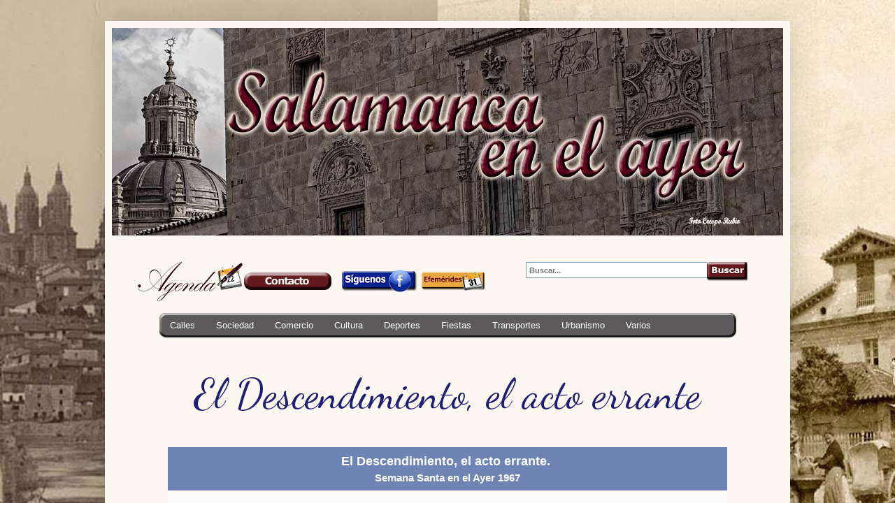

--- FILE ---
content_type: text/html; charset=UTF-8
request_url: https://www.salamancaenelayer.com/2020/03/el-descendimiento-el-acto-errante.html
body_size: 36567
content:
<!DOCTYPE html>
<html class='v2' dir='ltr' xmlns='http://www.w3.org/1999/xhtml' xmlns:b='http://www.google.com/2005/gml/b' xmlns:data='http://www.google.com/2005/gml/data' xmlns:expr='http://www.google.com/2005/gml/expr'>
<head>
<link href='https://www.blogger.com/static/v1/widgets/335934321-css_bundle_v2.css' rel='stylesheet' type='text/css'/>
<script>
  // Cambia 'URL-DE-TU-PAGINA' por la dirección de tu página de destino.
  const homePageUrl = 'https://www.salamancaenelayer.com/2012/07/declaracion-de-intenciones.html'; 

  // Esta condición verifica si la URL actual es exactamente la página de inicio.
  if (window.location.pathname === '/') {
    window.location.replace(homePageUrl);
  }
</script>
<meta content='IE=EmulateIE7' http-equiv='X-UA-Compatible'/>
<meta content='width=1100' name='viewport'/>
<meta content='text/html; charset=UTF-8' http-equiv='Content-Type'/>
<meta content='blogger' name='generator'/>
<link href='https://www.salamancaenelayer.com/favicon.ico' rel='icon' type='image/x-icon'/>
<link href='https://www.salamancaenelayer.com/2020/03/el-descendimiento-el-acto-errante.html' rel='canonical'/>
<link rel="alternate" type="application/atom+xml" title="Salamanca en el ayer - Atom" href="https://www.salamancaenelayer.com/feeds/posts/default" />
<link rel="alternate" type="application/rss+xml" title="Salamanca en el ayer - RSS" href="https://www.salamancaenelayer.com/feeds/posts/default?alt=rss" />
<link rel="service.post" type="application/atom+xml" title="Salamanca en el ayer - Atom" href="https://www.blogger.com/feeds/4428186879692298084/posts/default" />

<link rel="alternate" type="application/atom+xml" title="Salamanca en el ayer - Atom" href="https://www.salamancaenelayer.com/feeds/3243670360157047871/comments/default" />
<!--Can't find substitution for tag [blog.ieCssRetrofitLinks]-->
<link href='https://blogger.googleusercontent.com/img/b/R29vZ2xl/AVvXsEjXUtTMgHKX7vRSzoluv0d7GtvXd83L6TYjcF2Ay0tKhYq1bLUTZebRAcrOpQgqHUXiqHL9T4kWJPuvzpScw7JvFA-c_cQ63a3-p6q8R5X5_IKm_KdJHYO5IpKK4ezjfaAEpcQtURekDYE7/w842-h889-no/' rel='image_src'/>
<meta content='https://www.salamancaenelayer.com/2020/03/el-descendimiento-el-acto-errante.html' property='og:url'/>
<meta content='El Descendimiento, el acto errante' property='og:title'/>
<meta content='  El Descendimiento, el acto errante.   Semana Santa en el Ayer 1967         En 1967, el acto del Descendimiento, uno de los más significati...' property='og:description'/>
<meta content='https://blogger.googleusercontent.com/img/b/R29vZ2xl/AVvXsEjXUtTMgHKX7vRSzoluv0d7GtvXd83L6TYjcF2Ay0tKhYq1bLUTZebRAcrOpQgqHUXiqHL9T4kWJPuvzpScw7JvFA-c_cQ63a3-p6q8R5X5_IKm_KdJHYO5IpKK4ezjfaAEpcQtURekDYE7/w1200-h630-p-k-no-nu/' property='og:image'/>
<title>
Salamanca en el ayer: El Descendimiento, el acto errante
</title>
<style type='text/css'>@font-face{font-family:'Dancing Script';font-style:normal;font-weight:400;font-display:swap;src:url(//fonts.gstatic.com/s/dancingscript/v29/If2cXTr6YS-zF4S-kcSWSVi_sxjsohD9F50Ruu7BMSo3Rep8hNX6plRPjLo.woff2)format('woff2');unicode-range:U+0102-0103,U+0110-0111,U+0128-0129,U+0168-0169,U+01A0-01A1,U+01AF-01B0,U+0300-0301,U+0303-0304,U+0308-0309,U+0323,U+0329,U+1EA0-1EF9,U+20AB;}@font-face{font-family:'Dancing Script';font-style:normal;font-weight:400;font-display:swap;src:url(//fonts.gstatic.com/s/dancingscript/v29/If2cXTr6YS-zF4S-kcSWSVi_sxjsohD9F50Ruu7BMSo3ROp8hNX6plRPjLo.woff2)format('woff2');unicode-range:U+0100-02BA,U+02BD-02C5,U+02C7-02CC,U+02CE-02D7,U+02DD-02FF,U+0304,U+0308,U+0329,U+1D00-1DBF,U+1E00-1E9F,U+1EF2-1EFF,U+2020,U+20A0-20AB,U+20AD-20C0,U+2113,U+2C60-2C7F,U+A720-A7FF;}@font-face{font-family:'Dancing Script';font-style:normal;font-weight:400;font-display:swap;src:url(//fonts.gstatic.com/s/dancingscript/v29/If2cXTr6YS-zF4S-kcSWSVi_sxjsohD9F50Ruu7BMSo3Sup8hNX6plRP.woff2)format('woff2');unicode-range:U+0000-00FF,U+0131,U+0152-0153,U+02BB-02BC,U+02C6,U+02DA,U+02DC,U+0304,U+0308,U+0329,U+2000-206F,U+20AC,U+2122,U+2191,U+2193,U+2212,U+2215,U+FEFF,U+FFFD;}</style>
<style id='page-skin-1' type='text/css'><!--
/*
-----------------------------------------------
Blogger Template Style
Name:     Simple
Designer: Josh Peterson
URL:      www.noaesthetic.com
----------------------------------------------- */
/* Variable definitions
====================
<Variable name="keycolor" description="Main Color" type="color" default="#66bbdd"/>
<Group description="Page Text" selector="body">
<Variable name="body.font" description="Font" type="font"
default="normal normal 12px Arial, Tahoma, Helvetica, FreeSans, sans-serif"/>
<Variable name="body.text.color" description="Text Color" type="color" default="#222222"/>
</Group>
<Group description="Backgrounds" selector=".body-fauxcolumns-outer">
<Variable name="body.background.color" description="Outer Background" type="color" default="#66bbdd"/>
<Variable name="content.background.color" description="Main Background" type="color" default="#ffffff"/>
<Variable name="header.background.color" description="Header Background" type="color" default="transparent"/>
</Group>
<Group description="Links" selector=".main-outer">
<Variable name="link.color" description="Link Color" type="color" default="#2828d8"/>
<Variable name="link.visited.color" description="Visited Color" type="color" default="#2f2f66"/>
<Variable name="link.hover.color" description="Hover Color" type="color" default="#2828d8"/>
</Group>
<Group description="Blog Title" selector=".header h1">
<Variable name="header.font" description="Font" type="font"
default="normal normal 60px Arial, Tahoma, Helvetica, FreeSans, sans-serif"/>
<Variable name="header.text.color" description="Title Color" type="color" default="#3399bb" />
</Group>
<Group description="Blog Description" selector=".header .description">
<Variable name="description.text.color" description="Description Color" type="color"
default="#777777" />
</Group>
<Group description="Tabs Text" selector=".tabs-inner .widget li a">
<Variable name="tabs.font" description="Font" type="font"
default="normal normal 14px Arial, Tahoma, Helvetica, FreeSans, sans-serif"/>
<Variable name="tabs.text.color" description="Text Color" type="color" default="#999999"/>
<Variable name="tabs.selected.text.color" description="Selected Color" type="color" default="#000000"/>
</Group>
<Group description="Tabs Background" selector=".tabs-outer .PageList">
<Variable name="tabs.background.color" description="Background Color" type="color" default="#f5f5f5"/>
<Variable name="tabs.selected.background.color" description="Selected Color" type="color" default="#eeeeee"/>
</Group>
<Group description="Post Title" selector="h3.post-title, .comments h4">
<Variable name="post.title.font" description="Font" type="font"
default="normal normal 22px Arial, Tahoma, Helvetica, FreeSans, sans-serif"/>
</Group>
<Group description="Date Header" selector=".date-header">
<Variable name="date.header.color" description="Text Color" type="color"
default="#1e1e75"/>
<Variable name="date.header.background.color" description="Background Color" type="color"
default="transparent"/>
</Group>
<Group description="Post Footer" selector=".post-footer">
<Variable name="post.footer.text.color" description="Text Color" type="color" default="#666666"/>
<Variable name="post.footer.background.color" description="Background Color" type="color"
default="#f9f9f9"/>
<Variable name="post.footer.border.color" description="Shadow Color" type="color" default="#eeeeee"/>
</Group>
<Group description="Gadgets" selector="h2">
<Variable name="widget.title.font" description="Title Font" type="font"
default="normal bold 11px Arial, Tahoma, Helvetica, FreeSans, sans-serif"/>
<Variable name="widget.title.text.color" description="Title Color" type="color" default="#000000"/>
<Variable name="widget.alternate.text.color" description="Alternate Color" type="color" default="#999999"/>
</Group>
<Group description="Images" selector=".main-inner">
<Variable name="image.background.color" description="Background Color" type="color" default="#ffffff"/>
<Variable name="image.border.color" description="Border Color" type="color" default="#eeeeee"/>
<Variable name="image.text.color" description="Caption Text Color" type="color" default="#1e1e75"/>
</Group>
<Group description="Accents" selector=".content-inner">
<Variable name="body.rule.color" description="Separator Line Color" type="color" default="#eeeeee"/>
<Variable name="tabs.border.color" description="Tabs Border Color" type="color" default="#e6e6e6"/>
</Group>
<Variable name="body.background" description="Body Background" type="background"
color="#ffffff" default="$(color) none repeat scroll top left"/>
<Variable name="body.background.override" description="Body Background Override" type="string" default=""/>
<Variable name="body.background.gradient.cap" description="Body Gradient Cap" type="url"
default="url(//www.blogblog.com/1kt/simple/gradients_light.png)"/>
<Variable name="body.background.gradient.tile" description="Body Gradient Tile" type="url"
default="url(//www.blogblog.com/1kt/simple/body_gradient_tile_light.png)"/>
<Variable name="content.background.color.selector" description="Content Background Color Selector" type="string" default=".content-inner"/>
<Variable name="content.padding" description="Content Padding" type="length" default="10px"/>
<Variable name="content.padding.horizontal" description="Content Horizontal Padding" type="length" default="10px"/>
<Variable name="content.shadow.spread" description="Content Shadow Spread" type="length" default="40px"/>
<Variable name="content.shadow.spread.webkit" description="Content Shadow Spread (WebKit)" type="length" default="5px"/>
<Variable name="content.shadow.spread.ie" description="Content Shadow Spread (IE)" type="length" default="10px"/>
<Variable name="main.border.width" description="Main Border Width" type="length" default="0"/>
<Variable name="header.background.gradient" description="Header Gradient" type="url" default="none"/>
<Variable name="header.shadow.offset.left" description="Header Shadow Offset Left" type="length" default="-1px"/>
<Variable name="header.shadow.offset.top" description="Header Shadow Offset Top" type="length" default="-1px"/>
<Variable name="header.shadow.spread" description="Header Shadow Spread" type="length" default="1px"/>
<Variable name="header.padding" description="Header Padding" type="length" default="30px"/>
<Variable name="header.border.size" description="Header Border Size" type="length" default="1px"/>
<Variable name="header.bottom.border.size" description="Header Bottom Border Size" type="length" default="1px"/>
<Variable name="header.border.horizontalsize" description="Header Horizontal Border Size" type="length" default="0"/>
<Variable name="description.text.size" description="Description Text Size" type="string" default="140%"/>
<Variable name="tabs.margin.top" description="Tabs Margin Top" type="length" default="0" />
<Variable name="tabs.margin.side" description="Tabs Side Margin" type="length" default="30px" />
<Variable name="tabs.background.gradient" description="Tabs Background Gradient" type="url"
default="url(//www.blogblog.com/1kt/simple/gradients_light.png)"/>
<Variable name="tabs.border.width" description="Tabs Border Width" type="length" default="1px"/>
<Variable name="tabs.bevel.border.width" description="Tabs Bevel Border Width" type="length" default="1px"/>
<Variable name="date.header.padding" description="Date Header Padding" type="string" default="inherit"/>
<Variable name="date.header.letterspacing" description="Date Header Letter Spacing" type="string" default="inherit"/>
<Variable name="date.header.margin" description="Date Header Margin" type="string" default="inherit"/>
<Variable name="post.margin.bottom" description="Post Bottom Margin" type="length" default="25px"/>
<Variable name="image.border.small.size" description="Image Border Small Size" type="length" default="2px"/>
<Variable name="image.border.large.size" description="Image Border Large Size" type="length" default="5px"/>
<Variable name="page.width.selector" description="Page Width Selector" type="string" default=".region-inner"/>
<Variable name="page.width" description="Page Width" type="string" default="auto"/>
<Variable name="main.section.margin" description="Main Section Margin" type="length" default="15px"/>
<Variable name="main.padding" description="Main Padding" type="length" default="15px"/>
<Variable name="main.padding.top" description="Main Padding Top" type="length" default="30px"/>
<Variable name="main.padding.bottom" description="Main Padding Bottom" type="length" default="30px"/>
<Variable name="paging.background"
color="#fdf7f1"
description="Background of blog paging area" type="background"
default="transparent none no-repeat scroll top center"/>
<Variable name="footer.bevel" description="Bevel border length of footer" type="length" default="0"/>
<Variable name="mobile.background.overlay" description="Mobile Background Overlay" type="string"
default="transparent none repeat scroll top left"/>
<Variable name="mobile.background.size" description="Mobile Background Size" type="string" default="auto"/>
<Variable name="mobile.button.color" description="Mobile Button Color" type="color" default="#ffffff" />
<Variable name="startSide" description="Side where text starts in blog language" type="automatic" default="left"/>
<Variable name="endSide" description="Side where text ends in blog language" type="automatic" default="right"/>
*/
/* Content
----------------------------------------------- */
body {
font: normal normal 14px Verdana, Geneva, sans-serif;
color: #1e1e75;
background: #ffffff url(https://blogger.googleusercontent.com/img/a/AVvXsEiMT4BM0Fq7WHvRhmqL5U65T4TsNJAZSkJJw3kIyBDip2omc6EDf07Z4c0ZKV_mh9apJRKaBSd0wzvrTL-uJFhsJqA5ke04TJ7b_CMmGg85PxgZlNfUdBR44ba5E_wF9gvsLqS2cLZPA0U4LhSikbNjIoQ_r7UoPYDQ4h-TeUkuze94JNDi8ECQXf6GEPca=s1600) no-repeat fixed top center;
padding: 0 40px 40px 40px;
}
html body .region-inner {
min-width: 0;
max-width: 100%;
width: auto;
}
a:link {
text-decoration:none;
color: #3367d6;
}
a:visited {
text-decoration:none;
color: #3367d6;
}
a:hover {
text-decoration:underline;
color: #9b771c;
}
.body-fauxcolumn-outer .fauxcolumn-inner {
background: transparent none repeat scroll top left;
_background-image: none;
}
.body-fauxcolumn-outer .cap-top {
position: absolute;
height: 400px;
width: 100%;
background: #ffffff url(https://blogger.googleusercontent.com/img/a/AVvXsEiMT4BM0Fq7WHvRhmqL5U65T4TsNJAZSkJJw3kIyBDip2omc6EDf07Z4c0ZKV_mh9apJRKaBSd0wzvrTL-uJFhsJqA5ke04TJ7b_CMmGg85PxgZlNfUdBR44ba5E_wF9gvsLqS2cLZPA0U4LhSikbNjIoQ_r7UoPYDQ4h-TeUkuze94JNDi8ECQXf6GEPca=s1600) no-repeat fixed top center;
}
.body-fauxcolumn-outer .cap-top .cap-left {
width: 100%;
background: transparent none repeat-x scroll top left;
_background-image: none;
}
.content-outer {
-moz-box-shadow: 0 0 40px rgba(0, 0, 0, .15);
-webkit-box-shadow: 0 0 5px rgba(0, 0, 0, .15);
-goog-ms-box-shadow: 0 0 10px #333333;
box-shadow: 0 0 40px rgba(0, 0, 0, .15);
margin-bottom: 1px;
}
.content-inner {
padding: 10px 10px;
}
.content-inner {
background-color: #fdf7f1;
}
/* Header
----------------------------------------------- */
.header-outer {
background: #000000 none repeat-x scroll 0 -400px;
_background-image: none;
}
.Header h1 {
font: italic normal 60px Arial, Tahoma, Helvetica, FreeSans, sans-serif;
color: #14144e;
text-shadow: -1px -1px 1px rgba(0, 0, 0, .2);
}
.Header h1 a {
color: #14144e;
}
.Header .description {
font-size: 140%;
color: #474747;
}
.header-inner .Header .titlewrapper {
padding: 22px 30px;
}
.header-inner .Header .descriptionwrapper {
padding: 0 30px;
}
/* Tabs
----------------------------------------------- */
.tabs-inner .section:first-child {
border-top: 1px solid #e6e6e6;
}
.tabs-inner .section:first-child ul {
margin-top: -1px;
border-top: 1px solid #e6e6e6;
border-left: 0 solid #e6e6e6;
border-right: 0 solid #e6e6e6;
}
.tabs-inner .widget ul {
background: #ededed none repeat-x scroll 0 -800px;
_background-image: none;
border-bottom: 1px solid #e6e6e6;
margin-top: 0;
margin-left: -30px;
margin-right: -30px;
}
.tabs-inner .widget li a {
display: inline-block;
padding: .6em 1em;
font: normal normal 12px Arial, Tahoma, Helvetica, FreeSans, sans-serif;
color: #838383;
border-left: 1px solid #fdf7f1;
border-right: 0 solid #e6e6e6;
}
.tabs-inner .widget li:first-child a {
border-left: none;
}
.tabs-inner .widget li.selected a, .tabs-inner .widget li a:hover {
color: #000000;
background-color: #e6e6e6;
text-decoration: none;
}
/* Columns
----------------------------------------------- */
.main-outer {
border-top: 0 solid #e6e6e6;
}
.fauxcolumn-left-outer .fauxcolumn-inner {
border-right: 1px solid #e6e6e6;
}
.fauxcolumn-right-outer .fauxcolumn-inner {
border-left: 1px solid #e6e6e6;
}
/* Headings
----------------------------------------------- */
h2 {
margin: 0 0 1em 0;
font: normal bold 8px Arial, Tahoma, Helvetica, FreeSans, sans-serif;
color: #000000;
text-transform: uppercase;
}
/* Widgets
----------------------------------------------- */
.widget .zippy {
color: #838383;
text-shadow: 2px 2px 1px rgba(0, 0, 0, .1);
}
.widget .popular-posts ul {
list-style: none;
}
/* Posts
----------------------------------------------- */
.date-header span {
background-color: #000000;
color: #000000;
padding: inherit;
letter-spacing: inherit;
margin: inherit;
}
.main-inner {
padding-top: 30px;
padding-bottom: 30px;
}
.main-inner .column-center-inner {
padding: 0 15px;
}
.main-inner .column-center-inner .section {
margin: 0 15px;
}
.post {
margin: 0 0 25px 0;
}
h3.post-title, .comments h4 {
font: normal normal 60px Dancing Script;
margin: .75em 0 0;
}
.post-body {
font-size: 110%;
line-height: 1.4;
position: relative;
}
.post-body img, .post-body .tr-caption-container, .Profile img, .Image img,
.BlogList .item-thumbnail img {
padding: 0;
background: #ffffff;
border: 0px solid #e6e6e6;
-moz-box-shadow: 0px 0px 0px rgba(0, 0, 0, .1);
-webkit-box-shadow: 0px 0px 0px rgba(0, 0, 0, .1);
box-shadow: 0px 0px px0 rgba(0, 0, 0, .1);
}
.post-body img, .post-body .tr-caption-container {
padding: 1px;
}
.post-body .tr-caption-container {
color: #000000;
}
.post-body .tr-caption-container img {
padding: 0;
background: transparent;
border: none;
-moz-box-shadow: 0 0 0 rgba(0, 0, 0, .1);
-webkit-box-shadow: 0 0 0 rgba(0, 0, 0, .1);
box-shadow: 0 0 0 rgba(0, 0, 0, .1);
}
.post-header {
margin: 0 0 1.5em;
line-height: 1.6;
font-size: 90%;
}
.post-footer {
margin: 20px -2px 0;
padding: 5px 10px;
color: #000000;
background-color: #f2f2f2;
border-bottom: 1px solid #e6e6e6;
line-height: 1.6;
font-size: 90%;
}
#comments .comment-author {
padding-top: 1.5em;
border-top: 1px solid #e6e6e6;
background-position: 0 1.5em;
}
#comments .comment-author:first-child {
padding-top: 0;
border-top: none;
}
.avatar-image-container {
margin: .2em 0 0;
}
#comments .avatar-image-container img {
border: 1px solid #e6e6e6;
}
/* Comments
----------------------------------------------- */
.comments .comments-content .icon.blog-author {
background-repeat: no-repeat;
background-image: url([data-uri]);
}
.comments .comments-content .loadmore a {
border-top: 1px solid #838383;
border-bottom: 1px solid #838383;
}
.comments .comment-thread.inline-thread {
background-color: #f2f2f2;
}
.comments .continue {
border-top: 2px solid #838383;
}
/* Accents
---------------------------------------------- */
.section-columns td.columns-cell {
border-left: 1px solid #e6e6e6;
}
.blog-pager {
background: transparent none no-repeat scroll top center;
}
.blog-pager-older-link, .home-link,
.blog-pager-newer-link {
background-color: #fdf7f1;
padding: 5px;
}
.footer-outer {
border-top: 0 dashed #bbbbbb;
}
/* Mobile
----------------------------------------------- */
body.mobile  {
background-size: auto;
}
.mobile .body-fauxcolumn-outer {
background: transparent none repeat scroll top left;
}
.mobile .body-fauxcolumn-outer .cap-top {
background-size: 100% auto;
}
.mobile .content-outer {
-webkit-box-shadow: 0 0 3px rgba(0, 0, 0, .15);
box-shadow: 0 0 3px rgba(0, 0, 0, .15);
padding: 0 40px;
}
body.mobile .AdSense {
margin: 0 -40px;
}
.mobile .tabs-inner .widget ul {
margin-left: 0;
margin-right: 0;
}
.mobile .post {
margin: 0;
}
.mobile .main-inner .column-center-inner .section {
margin: 0;
}
.mobile .date-header span {
padding: 0.1em 10px;
margin: 0 -10px;
}
.mobile h3.post-title {
margin: 0;
}
.mobile .blog-pager {
background: transparent none no-repeat scroll top center;
}
.mobile .footer-outer {
border-top: none;
}
.mobile .main-inner, .mobile .footer-inner {
background-color: #fdf7f1;
}
.mobile-index-contents {
color: #1e1e75;
}
.mobile-link-button {
background-color: #3367d6;
}
.mobile-link-button a:link, .mobile-link-button a:visited {
color: #ffffff;
}
.mobile .tabs-inner .section:first-child {
border-top: none;
}
.mobile .tabs-inner .PageList .widget-content {
background-color: #e6e6e6;
color: #000000;
border-top: 1px solid #e6e6e6;
border-bottom: 1px solid #e6e6e6;
}
.mobile .tabs-inner .PageList .widget-content .pagelist-arrow {
border-left: 1px solid #e6e6e6;
}
/* Menu desplegable
------------------------------------------------------*/
#menubloque {
background-image: url(https://blogger.googleusercontent.com/img/b/R29vZ2xl/AVvXsEiV4qrX9qxXfKsXRb300a-8dV7hxFRnm7ML1pIH8fk-X6ztLBa92p2WzLanosURdYe2_g-UrhLIbqqHBL3HwtM6KaCJqfSW3h7LnT5j8T2ZxNuGy7VjT9r5fBxA33M0sZctPcZVkLnsVg8/s825/fondomenu.png);
width: 825px;
height: 35px;
font-size: 13px;
color: #ffffff;
border: 0px solid #000000;
padding: 0px auto 0;
font-weight:bolt;
margin: 5px auto 0;
font-family: 'Droid Sans',Verdana,"Script MT Bold",'Trebuchet MS',Sans-Serif;
}
#menudesplegable li {
margin: 0;
list-style: none;
padding: 0;
}
#menudesplegable {
margin: 0;
padding: 0;
}
#menudesplegable ul {
float: left;
list-style: none;
margin: 0;
padding: 0;
}
#menudesplegable li a, #menudesplegable li a:link, #menudesplegable li a:visited {
color: #ffffff;
display: block;
font-weight: normal;
padding: 10px 15px 8px;
text-transform: none;
margin: 0;
}
#menudesplegable li a:active, #menudesplegable li a:hover {
color: #ffffff;
background-image: url(https://blogger.googleusercontent.com/img/b/R29vZ2xl/AVvXsEiJTHDWhRG2G9wGagd1dve3TmHB7iXsvwUm0WYsqE-pLawd4SUC6uL_lfEBIaEpms1K7S318rKGH9MQLl-Hjus1mnEkpXvwr6TCI70uSpPo5KrNULOGR6OI-tdvYVq8VtUV03miU0k7sSw/s825/fondomenuactivo2.png);
text-decoration: none;
margin:0;
padding:10px 15px 8px;
}
#menudesplegable li li a:link, #menudesplegable li li a, #menudesplegable li li a:visited {
color: #ffffff;
background-image: url(https://blogger.googleusercontent.com/img/b/R29vZ2xl/AVvXsEiQffbPJGPGKee6YulMYsHutaG4GpKbqXyd0aKEmgTqnkM9Npx630ghKj1eSPhao1mmstHUqehpvkZl9snMq_S8FCet-saD_so26saLV79Ks8smy9_x-9c1upVaPRbYXQZpB6vvxNBgQNw/s200/fondomenupeque%25C3%25B1o.png);
font-weight: normal;
text-transform: none;
width: 180px;
height: 21px;
float: none;
margin: 0;
padding: 7px 10px;
border-top: 0px solid #000000;
border-bottom: 0px solid #000000;
border-left: 0px solid #000000;
border-right: 0px solid #000000;
}
#menudesplegable li li a:hover, #menudesplegable li li a:active {
background-image: url(https://blogger.googleusercontent.com/img/b/R29vZ2xl/AVvXsEgXhjypILvIOSCyBH2xbhiHh3nxMHKrBsy20CQx0tuSME3PEE1o_-ovYY0M9W4_5n2T3wNjLcmC-BR2tpwIngupwr0q20zdkf3Ge1hzgptOgaclMqbujTuRc68e4-HdaNFNZP1z2L791Rg/s825/fondomenuhover.png);
color: #ffffff;
padding: 7px 10px;
}
#menudesplegable li {
float: left;
padding: 0;
}
#menudesplegable li ul a {
width: 140px;
}
#menudesplegable li ul {
position: absolute;
z-index: 100;
left: -999em;
height: auto;
width: 140px;
padding: 0;
}
#menudesplegable li:hover, #menudesplegable li.sfhover {
position: static;
}
#menudesplegable li ul ul {
margin: -33px 0px 0px 170px;
}
#menudesplegable li:hover ul ul, #nav li:hover ul ul ul, #nav li.sfhover ul ul, #nav li.sfhover ul ul ul {
left: -999em;
}
#menudesplegable li:hover ul, #menudesplegable li li:hover ul, #nav li li.sfhover ul,#menudesplegable li li li:hover ul, #menudesplegable li.sfhover ul, #menudesplegable li li li.sfhover ul {
left: auto;
}
/* Fin menu desplegable ---------------------------*/
/* Centrar el titulo del post ---------------------------*/
h3.post-title {text-align: center;
}
/* Arrejuntar los gadgets ---------------------------*/
.widget {
padding-top:0;
padding-bottom:0;
margin-top:0;
margin-bottom:0;
}
/* CSS Tabs jQuery para pantallas con solapas*/
.contenedor_tab{float:center;clear:both;width:825px;padding:0px;margin:0 auto;display:block;background:transparent;border-top:5px solid #651b1e;-moz-border-radius:0 0 7px 7px;-webkit-border-radius:0 0 7pc 7px;border-radius: 0 0 7px 7px;}
ul.tabs{float:left;margin:0;padding:0;list-style:none;height:25px;width:825px;margin-top:-7px;}
ul.tabs li{float:left;margin:0;padding:0;height:31px;line-height:31px;border:0px solid #333;margin-bottom:-1px;background:#f1d493;overflow:hidden;position:relative;border:0px solid #333;-moz-border-radius:7px 7px 0 0;-webkit-border-radius:7px 7px 0 0;border-radius: 7px 7px 0 0;}
ul.tabs li a{text-decoration:none;color:#fff;background:#5b5b5b; display:block;font-size:13px;padding:0 20px;border:0px solid #fff;outline:none;-moz-border-radius:7px 7px 0 0;-webkit-border-radius:7px 7px 0 0;border-radius: 7px 7px 0 0;}
ul.tabs li a:hover{background:#000;}
ul.tabs li.activa,ul.tabs li.activa a,ul.tabs li.activa a:hover {color:#fff;font-weight:bold;background:#651b1e;border-bottom:1px solid #ccc;}
.contenido_tab{padding:5px;font-size:1em;width:825px;}
.contenido_tab img{margin:0 0px 0px 0;border:0px solid #ddd;padding:10px}
.infobox {
/* INFOBOX expandir un texto*/
border: 0px solid #345;
cursor: pointer;
padding: 0px;
position: relative;
width: 1px;
}
.infobox img {
position: relative;
z-index: 2;
}
.infobox .more {
display: none;
}
.infobox:hover .more {
background-color: #faf2e1;
border: 2px solid #000000;
display: block;
font-size: 13px;
color: #14144e;
left: 0px;
padding: 10px 10px 10px 10px;
position: absolute;
text-align: justify;
top: 0px;
width: 250px;
z-index: 1;
}
table.tr-caption-container { /* tabla del contenedor de leyendas*/
-moz-box-shadow: 0 0 30px #ABC;
-webkit-box-shadow: 0 0 30px #ABC;
box-shadow: 0 0 30px #ABC;
border: 2px solid #567;
margin: 0 auto;
padding: 0;
}
td.tr-caption { /* esta es la leyenda */
background-color: #651b1e;
border-top: 1px solid #556677;
color: #ffffff;
font-family: Verdana;
font-size: 13px;
padding: 5px 10px;
}
.feed-links {
visibility:hidden;
display:none;
}
.TTsombra img { -moz-box-shadow:4px 4px 3px #7f7f7f; -ms-filter: "progidXImageTransform.Microsoft.Shadow(color=#7f7f7f,direction=125,strength=5)";filter: progidXImageTransform.Microsoft.Shadow(color=#7f7f7f,direction=125,strength=5);-webkit-box-shadow: 4px 4px 3px #7f7f7f; }
/* Slideshow star ayudadeblogger.com -------------*/
#showcase {
overflow: hidden;
height: 725px;
margin: 5px;
}
#awOnePageButton .view-slide
{
display: none;
}
/* This class is removed after the showcase is loaded */
/* Assign the correct showcase height to prevent loading jumps in IE */
.showcase-load
{
height: 450px; /* Same as showcase javascript option */
overflow: hidden;
}
/* Container when content is shown as one page */
.showcase-onepage
{
/**/
}
/* Container when content is shown in slider */
.showcase
{
position: relative;
margin: auto;
background: #262626 url(https://sites.google.com/site/salamancaayer/fondo.jpg) repeat-x;
border: 2px solid #9e9e9e;
padding: 9px 0px 9px;
box-shadow: 0 7px 7px #b0b0b0;
}
.showcase-content-container
{
background-color: #262626;
}
/* Navigation arrows */
.showcase-arrow-previous, .showcase-arrow-next
{
position: absolute;
background: url('https://sites.google.com/site/salamancaayer/arrowsrojo.png');
width: 35px;
height: 31px;
top: 220px;
cursor: pointer;
z-index: 99999;
opacity: 0.85;
}
.showcase-arrow-previous
{
right: 35px;
background-position: 0 0;
top: 274px;
}
.showcase-arrow-next
{
right: 0px;
top: 274px;
background-position: -34px 0;
}
/* Content */
.showcase-content
{
background-color: #262626;
background: #262626 url(https://sites.google.com/site/salamancaayer/fondo.jpg) repeat-x;
text-align: center;
}
.showcase-content-wrapper
{
text-align: center;
height: 470px;
width: 700px;
display: table-cell;
vertical-align: middle;
}
/* Styling the tooltips */
.showcase-plus-anchor
{
background-image: url('');
background-repeat: no-repeat;
}
.showcase-plus-anchor:hover
{
background-position: -32px 0;
}
div.showcase-tooltip
{
background-color:  #fff;
color: #000;
text-align: left;
padding: 5px 8px;
background-image: url('');
}
/* Styling the caption */
.showcase-caption
{
color: #ffffff;
padding: 5px;
width: 900px;
text-align: left;
position: absolute;
bottom: 0px; left: 0px;
display: none;
background: #262626url(https://sites.google.com/site/salamancaayer/fondo.jpg) repeat-x;
border: 0px solid #000000;
opacity: 1.0;
}
h2.stitle a, h2.stitle a:visited {
color: #fff;
text-shadow: 1px 0 1px #000;
font-size: 16px;
text-transform: uppercase;
display: inline-block;
margin: 5px 0 8px 0;
}
.showcase-caption p {
color: #ffffff;
font-size: 12px;
}
.showcase-onepage .showcase-content
{
margin-bottom: 10px;
}
/* Button Wrapper */
.showcase-button-wrapper
{
clear: both;
margin-top: 10px;
text-align: center;
}
.showcase-button-wrapper span
{
margin-right: 3px;
padding: 2px 5px 0px 5px;
cursor: pointer;
font-size: 12px;
color: #444444;
}
.showcase-button-wrapper span.active
{
color: #fff;
}
/* Thumbnails */
.showcase-thumbnail-container /* Used for backgrounds, no other styling!!! */
{
}
.showcase-thumbnail-wrapper
{
overflow: hidden;
}
.showcase-thumbnail
{
width: 140px;
height: 75px;
cursor: pointer;
border: solid 1px #d2d2d2;#
position: relative;
}
.showcase-thumbnail-caption
{
position: absolute;
bottom: 2px;
padding-left: 10px;
padding-bottom: 5px;
}
.showcase-thumbnail-content
{
padding: 10px;
text-align: center;
padding-top: 25px;
}
.showcase-thumbnail-cover
{
background-image: url('');
position: absolute;
top: 0; bottom: 0; left: 0; right: 0;
}
.showcase-thumbnail:hover
{
border: solid 1px #000;
}
.showcase-thumbnail:hover .showcase-thumbnail-cover
{
display: none;
}
.showcase-thumbnail.active
{
border: solid 1px #000;
}
.showcase-thumbnail.active .showcase-thumbnail-cover
{
display: none;
}
.showcase-thumbnail-wrapper-horizontal
{
padding: 10px 10px 0;
}
.showcase-thumbnail-wrapper-horizontal .showcase-thumbnail
{
margin-right: 16px;
width: 140px;
}
.showcase-thumbnail-wrapper-vertical
{
padding: 10px;
}
.showcase-thumbnail-wrapper-vertical .showcase-thumbnail
{
margin-bottom: 10px;
}
.showcase-thumbnail-button-backward,
.showcase-thumbnail-button-forward
{
padding: 7px;
cursor: pointer;
}
.showcase-thumbnail-button-backward
{
padding-bottom: 0px;
padding-right: 0px;
}
.showcase-thumbnail-button-backward .showcase-thumbnail-vertical,
.showcase-thumbnail-button-forward .showcase-thumbnail-vertical,
.showcase-thumbnail-button-forward .showcase-thumbnail-horizontal,
.showcase-thumbnail-button-backward .showcase-thumbnail-horizontal
{
background-image: url(https://blogger.googleusercontent.com/img/b/R29vZ2xl/AVvXsEi3PX9fFw69VJdZ8VwhXRPekPVkZ7k0JGfseIe9mrfho-0jO41TCTeY9SNL8StIkVCO3uHlfd2pGhP6m6Rh9sR7dpd_TRyETd8eTkyDwPn8PNmpBgm0XJQ7OZZKasoAsHRuaTYSUppFjb2g/s1600/arrows-small.png);
background-repeat: no-repeat;
display: none;
width: 17px;
height: 17px;
}
.showcase-thumbnail-button-backward .showcase-thumbnail-vertical
{
background-position: 0 -51px;
margin-left: 55px;
}
.showcase-thumbnail-button-backward:hover .showcase-thumbnail-vertical
{
background-position: -17px -51px;
}
.showcase-thumbnail-button-forward .showcase-thumbnail-vertical
{
background-position: 0 -34px;
margin-left: 55px;
}
.showcase-thumbnail-button-forward:hover .showcase-thumbnail-vertical
{
background-position: -17px -34px;
}
.showcase-thumbnail-button-backward .showcase-thumbnail-horizontal
{
background-position: 0 -17px;
margin-top: 40px;
margin-bottom: 40px;
}
.showcase-thumbnail-button-backward:hover .showcase-thumbnail-horizontal
{
background-position: -17px -17px;
}
.showcase-thumbnail-button-forward .showcase-thumbnail-horizontal
{
background-position: 0 0;
margin-top: 40px;
margin-bottom: 40px;
}
.showcase-thumbnail-button-forward:hover .showcase-thumbnail-horizontal
{
background-position: -17px 0;
}
/* Hide button text */
.showcase-thumbnail-button-forward span span,
.showcase-thumbnail-button-backward span span
{
display: none;
}
/* Clear (used for horizontal thumbnails)by www.ayudadeblogger.com
-------------------------------------------*/
.clear
{
clear: both;
display: block;
overflow: hidden;
visibility: hidden;
width: 0;
height: 0;
float: none;
}
banner2k {
background: #ffffff;
)

--></style>
<style id='template-skin-1' type='text/css'><!--
body {
min-width: 980px;
}
.content-outer, .content-fauxcolumn-outer, .region-inner {
min-width: 980px;
max-width: 980px;
_width: 980px;
}
.main-inner .columns {
padding-left: 0px;
padding-right: 0px;
}
.main-inner .fauxcolumn-center-outer {
left: 0px;
right: 0px;
/* IE6 does not respect left and right together */
_width: expression(this.parentNode.offsetWidth -
parseInt("0px") -
parseInt("0px") + 'px');
}
.main-inner .fauxcolumn-left-outer {
width: 0px;
}
.main-inner .fauxcolumn-right-outer {
width: 0px;
}
.main-inner .column-left-outer {
width: 0px;
right: 100%;
margin-left: -0px;
}
.main-inner .column-right-outer {
width: 0px;
margin-right: -0px;
}
#layout {
min-width: 0;
}
#layout .content-outer {
min-width: 0;
width: 800px;
}
#layout .region-inner {
min-width: 0;
width: auto;
}
--></style>
<script type='text/javascript'>
      //<![CDATA[
      /* Expando Image Script 2008 John Davenport Scheuer
as first seen in https://www.dynamicdrive.com/forums/
username: jscheuer1 - This Notice Must Remain for Legal Use
*/
      if (document.images){
        (function(){
          var cos, a = /Apple/.test(navigator.vendor), times = a? 20 : 40, speed = a? 40 : 20;
          var expConIm = function(im){
            im = im || window.event;
            if (!expConIm.r.test (im.className))
              im = im.target || im.srcElement || null;
            if (!im || !expConIm.r.test (im.className))
              return;
            var e = expConIm,
                widthHeight = function(dim){
                  return dim[0] * cos + dim[1] + 'px';
                },
                resize = function(){
                  cos = (1 - Math.cos((e.ims[i].jump / times) * Math.PI)) / 2;
                  im.style.width = widthHeight (e.ims[i].w);
                  im.style.height = widthHeight (e.ims[i].h);
                  if (e.ims[i].d && times > e.ims[i].jump){
                    ++e.ims[i].jump;
                    e.ims[i].timer = setTimeout(resize, speed);
                  } else if (!e.ims[i].d && e.ims[i].jump > 0){
                    --e.ims[i].jump;
                    e.ims[i].timer = setTimeout(resize, speed);
                  }
                }, d = document.images, i = d.length - 1;
            for (i; i > -1; --i)
              if(d[i] == im) break;
            i = i + im.src;
            if (!e.ims[i]){
              im.title = '';
              e.ims[i] = {im : new Image(), jump : 0};
              e.ims[i].im.onload = function(){
                e.ims[i].w = [e.ims[i].im.width - im.width, im.width];
                e.ims[i].h = [e.ims[i].im.height - im.height, im.height];
                e (im);
              };
              e.ims[i].im.src = im.src;
              return;
            }
            if (e.ims[i].timer) clearTimeout(e.ims[i].timer);
            e.ims[i].d = !e.ims[i].d;
            resize ();
          };
          expConIm.ims = {};
          expConIm.r = new RegExp('\\bexpando\\b');
          if (document.addEventListener){
            document.addEventListener('mouseover', expConIm, false);
            document.addEventListener('mouseout', expConIm, false);
          }
          else if (document.attachEvent){
            document.attachEvent('onmouseover', expConIm);
            document.attachEvent('onmouseout', expConIm);
          }
        })();
      }
      //]]>
    </script>
<style>
      img.expando{
        margin:0px;
        vertical-align: top; 
      }
    </style>
<style type='text/css'>
      .caja1 *{ margin: 0; padding: 0; }
      .caja1{ background-image:url(); background-repeat:repeat-x;padding:1px 0px; }
      .caja1 label{ display:none; }
      .caja1 input{ font-family:Arial, Helvetica, sans-serif; font-size:0.8em; font-weight:bold; vertical-align: top; }
      .caja1 input#text{ background-color:#fff; width:250px; height:20px; border:1px solid #7f9db9; border-right:0; padding:1px 4px 0 4px; }
      .caja1 > input#text{ margin:1px 0 0 0; }
      .caja1 input#search{ background-color: transparent; background-image:url(https://blogger.googleusercontent.com/img/b/R29vZ2xl/AVvXsEjcDqqsWnYhLOE0-Mk4VSxMqR_Lzek9oQgbdlF1x_VtT7qjpqRGFn05NfZcF2GQjygpNgScxYrVyGyRuhkC7dh47a_tLTWqQK3bl02S_Jehx4V2cufg5g8HxYs4MZTdIuZIITtP9Y57UUs/w58/botonbuscar.png);background-repeat: no-repeat; width:58px; height:28px; border:0px solid #999b9a;  margin:1px 0 0 0; padding:0 10px 0 10px; color :#FFFFFF;}
    </style>
<style>
.post-body img, .post-body .tr-caption-container, .Profile img, .Image img,
.BlogList .item-thumbnail img {
  padding: none !important;
  border: none !important;
  background: none !important;
  -moz-box-shadow: 0px 0px 0px transparent !important;
  -webkit-box-shadow: 0px 0px 0px transparent !important;
  box-shadow: 0px 0px 0px transparent !important;
}
</style>
<script src='https://ajax.googleapis.com/ajax/libs/jquery/1.9.1/jquery.min.js' type='text/javascript'></script>
<script type='text/javascript'>
      (function(jQuery){jQuery.fn.awShowcase=function(options){var defaults={content_width:700,content_height:450,fit_to_parent:false,auto:false,interval:3000,continuous:false,loading:true,tooltip_width:200,tooltip_icon_width:32,tooltip_icon_height:32,tooltip_offsetx:18,tooltip_offsety:0,arrows:true,buttons:true,btn_numbers:false,keybord_keys:false,mousetrace:false,pauseonover:true,stoponclick:true,transition:'hslide',transition_delay:300,transition_speed:500,show_caption:'onload',thumbnails:false,thumbnails_position:'outside-last',thumbnails_direction:'vertical',thumbnails_slidex:0,dynamic_height:false,speed_change:false,viewline:false,fullscreen_width_x:15,custom_function:null};options=jQuery.extend(defaults,options);var current_id=0;var previous_id=0;var break_loop=false;var pause_loop=false;var myInterval=null;var showcase=jQuery(this);var showcase_width=options.content_width;var animating=false;var content_viewline_width=10000;var animation_distance=0;var old_animation_distance=0;var remaining_width=0;var content_container=jQuery(document.createElement('div')).css('overflow','hidden').css('position','relative').addClass('showcase-content-container').prependTo(showcase);if(options.fit_to_parent){showcase_width=jQuery(showcase).width()+options.fullscreen_width_x}if(options.viewline){options.thumbnails=false;options.dynamic_height=false;content_container.css('width',content_viewline_width);showcase.css('overflow','hidden');$('.showcase-arrow-previous').hide()}var contentArray=[];var thumbnailArray=[];var content_count=0;showcase.children('.showcase-slide').each(function(){var object=jQuery(this);content_count++;if(options.thumbnails){var thumb=object.find('.showcase-thumbnail');thumbnailArray.push(thumb);thumb.remove()}var object_width=object.find('.showcase-content').children().width();var object_height=object.find('.showcase-content').children().height();contentArray.push(object.html());object.remove();var new_object=getContent(content_count-1);if(options.viewline||content_count===1){content_container.append(new_object)}if(options.viewline){new_object.css('position','relative');new_object.css('float','left');new_object.css('width',object_width)}if(options.dynamic_height){new_object.css('height',object_height);if(content_count===1){content_container.css('height',object_height)}}else{new_object.css('height',options.content_height);if(content_count===1){content_container.css('height',options.content_height)}}if(options.viewline||content_count===1){displayAnchors(new_object);displayCaption(new_object);if(options.show_caption==='show'){jQuery(new_object).find('.showcase-caption').show()}}});var thumb_wrapper;var thumbnailStretch=0;var thumbnailsPerPage=0;if(options.thumbnails){thumb_container=jQuery('<div />');thumb_restriction=jQuery('<div />');thumb_wrapper=jQuery('<div />');for(i=thumbnailArray.length-1;i>=0;--i){var thumbnail=jQuery(thumbnailArray[i]).css({'overflow':'hidden'});thumbnail.attr('id','showcase-thumbnail-'+i);thumbnail.addClass((i===0)?'active':'');thumbnail.click(function(a,b){return function(){if(myInterval){pause_loop=true;clearInterval(myInterval)}changeContent(a,b)}}(i,''));thumb_wrapper.prepend(thumbnail)}if(options.thumbnails_position==='outside-first'||options.thumbnails_position==='outside-last'){if(options.thumbnails_direction!=='horizontal'){content_container.css('float','left');content_container.css('width',options.content_width);thumb_container.css('float','left');thumb_container.css('height',options.content_height)}else{jQuery(thumb_wrapper).find('.showcase-thumbnail').css('float','left')}if(options.thumbnails_position==='outside-last'){showcase.append(thumb_container);if(options.thumbnails_direction!=='horizontal'){showcase.append(jQuery('<div />').addClass('clear'))}}else{showcase.prepend(thumb_container);if(options.thumbnails_direction!=='horizontal'){showcase.append(jQuery('<div />').addClass('clear'))}}}else{thumb_container.css({'position':'absolute','z-index':20});if(options.thumbnails_direction==='horizontal'){thumb_container.css({'left':0,'right':0});jQuery(thumb_wrapper).find('.showcase-thumbnail').css('float','left');jQuery(thumb_wrapper).append(jQuery('<div />').addClass('clear'));if(options.thumbnails_position==='inside-first'){thumb_container.css('top',0)}else{thumb_container.css('bottom',0)}}else{thumb_container.css({'top':0,'bottom':0});if(options.thumbnails_position==='inside-first'){thumb_container.css('left',0)}else{thumb_container.css('right',0)}}content_container.prepend(thumb_container)}thumb_container.addClass('showcase-thumbnail-container');thumb_container.css('overflow','hidden');thumb_restriction.addClass('showcase-thumbnail-restriction');thumb_restriction.css({'overflow':'hidden','position':'relative'});if(options.thumbnails_direction==='horizontal'){thumb_restriction.css({'float':'left'})}thumb_wrapper.addClass('showcase-thumbnail-wrapper');if(options.thumbnails_direction==='horizontal'){thumb_wrapper.addClass('showcase-thumbnail-wrapper-horizontal')}else{thumb_wrapper.addClass('showcase-thumbnail-wrapper-vertical')}thumb_wrapper.css('position','relative');thumb_restriction.append(thumb_wrapper);thumb_container.append(thumb_restriction);var buttonBackward=jQuery('<div class="showcase-thumbnail-button-backward" />');if(options.thumbnails_direction!=='horizontal'){buttonBackward.html('<span class="showcase-thumbnail-vertical"><span>Up</span></span>')}else{buttonBackward.css({'float':'left'});buttonBackward.html('<span class="showcase-thumbnail-horizontal"><span>Left</span></span>')}buttonBackward.click(function(){slideThumbnailWrapper('backward',false,true)});thumb_container.prepend(buttonBackward);var buttonForward=jQuery('<div class="showcase-thumbnail-button-forward" />');if(options.thumbnails_direction!=='horizontal'){buttonForward.html('<span class="showcase-thumbnail-vertical"><span>Down</span></span>')}else{buttonForward.css({'float':'left'});buttonForward.html('<span class="showcase-thumbnail-horizontal"><span>Right</span></span>')}buttonForward.click(function(){slideThumbnailWrapper('forward',false,true)});thumb_container.append(buttonForward);var thumbnailVisibleStretch=0;if(options.thumbnails_direction!=='horizontal'){thumbnailVisibleStretch=getElementHeight(thumb_wrapper,false);thumbnailVisibleStretch+=(getElementHeight(buttonBackward))+(getElementHeight(buttonForward));while(thumbnailVisibleStretch<options.content_height){thumbnailVisibleStretch+=getElementHeight(jQuery(thumbnailArray[0]));thumbnailsPerPage++}}else{thumbnailVisibleStretch=getElementWidth(thumb_wrapper,false);thumbnailVisibleStretch+=(getElementWidth(buttonBackward))+(getElementWidth(buttonForward));while(thumbnailVisibleStretch<showcase_width){thumbnailVisibleStretch+=getElementWidth(jQuery(thumbnailArray[0]));thumbnailsPerPage++}}if(thumbnailsPerPage+1>thumbnailArray.length){if(options.thumbnails_direction!=='horizontal'){thumb_restriction.css('margin-top',getElementHeight(buttonBackward))}else{thumb_restriction.css('margin-left',getElementWidth(buttonBackward))}buttonBackward.hide();buttonForward.hide()}if(options.thumbnails_direction!=='horizontal'){var buttonsHeight=(getElementHeight(buttonBackward))+(getElementHeight(buttonForward));thumb_restriction.css('height',options.content_height-buttonsHeight)}else{var buttonsWidth=(getElementWidth(buttonBackward))+(getElementWidth(buttonForward));thumb_restriction.css('width',showcase_width-buttonsWidth)}if(options.thumbnails_direction==='horizontal'){jQuery('.showcase-thumbnail').each(function(){thumbnailStretch+=getElementWidth(jQuery(this))});thumb_wrapper.css('width',thumbnailStretch)}else{jQuery('.showcase-thumbnail').each(function(){thumbnailStretch+=getElementHeight(jQuery(this))})}}if(options.thumbnails&&options.thumbnails_position.indexOf("outside")!==-1&&options.thumbnails_direction!=='horizontal'&&!options.viewline){showcase.css('width',showcase_width+getElementWidth(thumb_wrapper,true,false))}else if(!options.fit_to_parent){showcase.css('width',showcase_width)}if(content_count>1&&options.auto){myInterval=window.setInterval(autoChange,options.interval)}if(options.auto&&options.pauseonover){showcase.mouseenter(function(){break_loop=true;clearInterval(myInterval)});showcase.mouseleave(function(){if(!pause_loop){break_loop=false;myInterval=window.setInterval(autoChange,options.interval)}})}if(options.arrows&&content_count>1){jQuery(document.createElement('div')).addClass('showcase-arrow-previous').prependTo(showcase).click(function(){if(myInterval){if(options.stoponclick){pause_loop=true}clearInterval(myInterval)}changeContent((current_id===0)?content_count-1:parseInt(current_id)-1,'previous')});jQuery(document.createElement('div')).addClass('showcase-arrow-next').prependTo(showcase).click(function(){if(myInterval){if(options.stoponclick){pause_loop=true}clearInterval(myInterval)}changeContent(current_id+1,'next')});if(options.viewline){$('.showcase-arrow-previous').hide()}}if(options.buttons&&content_count>1){jQuery(document.createElement('div')).css('clear','both').addClass('showcase-button-wrapper').appendTo(showcase);i=0;while(i<content_count){jQuery(document.createElement('span')).attr('id','showcase-navigation-button-'+i).addClass((i===0)?'active':'').html((options.btn_numbers)?parseInt(i)+1:'&#9679;').click(function(a,b){return function(){if(myInterval){if(options.stoponclick){pause_loop=true}clearInterval(myInterval)}changeContent(a,b)}}(i,'')).appendTo(jQuery(showcase).find('.showcase-button-wrapper'));i++}}if(options.keybord_keys){jQuery(document).keydown(function(e){if(options.stoponclick){pause_loop=true}if(myInterval)clearInterval(myInterval);if(e.keyCode===37){changeContent((current_id===0)?content_count-1:parseInt(current_id)-1,'previous')}if(e.keyCode===39){changeContent((current_id===content_count-1)?0:parseInt(current_id)+1,'next')}})}function getContent(id){var new_content=jQuery(document.createElement('div')).attr('id','showcase-content-'+id).css('overflow','hidden').css('position','absolute').addClass('showcase-content').html(contentArray[id]);if(!options.viewline){new_content.css('width',options.content_width)}if(options.fit_to_parent&&!options.viewline){new_content.css('left',(showcase_width/2)-options.content_width/2)}return new_content}function autoChange(){var nextID=parseInt(current_id)+1;if(nextID===content_count&&options.continuous){nextID=0}else if(nextID===content_count&&!options.continuous){break_loop=true;clearInterval(myInterval)}if(!break_loop){changeContent(nextID,'next')}}function changeContent(id,direction){if(current_id!==id&&!animating){var obj;var obj2;var delay=0;var i;var lrpos=(options.fit_to_parent)?(showcase_width/2)-(options.content_width/2):0;if((id>current_id&&direction!=='previous')||direction==='next'){if(options.viewline){if(current_id<content_count-1){if(!options.speed_change){animating=true}updateContentViewlineWidth();if(options.pauseonover){window.clearInterval(myInterval)}remaining_width=0;for(i=current_id+1,len=content_count;i<len;++i){obj=addedContentArray[i];remaining_width+=obj.find('.showcase-content').children().width()}if(remaining_width>showcase_width){old_animation_distance=animation_distance;animation_distance-=addedContentArray[current_id].find('.showcase-content').children().width()}else if($('.showcase-arrow-next').is(':visible')){old_animation_distance=animation_distance;animation_distance=-(content_viewline_width-(remaining_width+(showcase_width-remaining_width)));$('.showcase-arrow-next').fadeOut(300)}content_container.animate({left:animation_distance+'px'},options.transition_speed,function(){animating=false});if($('.showcase-arrow-next').is(':visible')){current_id++}$('.showcase-arrow-previous').fadeIn(300)}}else{if(!options.speed_change){animating=true}obj=jQuery(showcase).find('#showcase-content-'+parseInt(current_id));obj2=getContent(id);content_container.append(obj2);if(options.dynamic_height){obj2.css('height',obj2.find('.showcase-content').children().height())}else{obj2.css('height',options.content_height)}if(obj.find('.showcase-content').children().height()>obj2.find('.showcase-content').children().height()&&options.dynamic_height){content_container.stop(true,true).animate({height:obj2.find('.showcase-content').children().height()},200);delay=100}if(options.transition==='hslide'){jQuery(obj).delay(delay).animate({left:-(options.content_width)},options.transition_speed+options.transition_delay,function(){obj.remove()})}else if(options.transition==='vslide'){jQuery(obj).delay(delay).animate({top:-(options.content_height)},options.transition_speed+options.transition_delay,function(){obj.remove()})}else{jQuery(obj).delay(delay).fadeOut(options.transition_speed,function(){obj.remove()})}displayAnchors(obj,true);displayCaption(obj,true);if(options.transition==='hslide'){obj2.css('left',showcase_width);jQuery(obj2).delay(delay).animate({left:lrpos},options.transition_speed,function(){displayAnchors(obj2);displayCaption(obj2);afterAnimation(obj2)})}else if(options.transition==='vslide'){obj2.css('top',showcase.height());jQuery(obj2).delay(delay).animate({top:'0px'},options.transition_speed,function(){displayAnchors(obj2);displayCaption(obj2);afterAnimation(obj2)})}else{obj2.css('left',lrpos);obj2.css('display','none');jQuery(obj2).delay(delay).fadeIn(options.transition_speed,function(){displayAnchors(obj2);displayCaption(obj2);afterAnimation(obj2)})}}}else if(id<current_id||direction==='previous'){if(options.viewline){if(current_id!==0){if(!options.speed_change){animating=true}updateContentViewlineWidth();if(options.pauseonover){window.clearInterval(myInterval)}content_container.animate({left:old_animation_distance+'px'},options.transition_speed,function(){animating=false});animation_distance=old_animation_distance;current_id--;if(current_id===0){$('.showcase-arrow-previous').fadeOut(300)}old_id=current_id-1;sub_width=jQuery(addedContentArray[old_id]).width();old_animation_distance=old_animation_distance+sub_width}$('.showcase-arrow-next').fadeIn(300)}else{if(!options.speed_change){animating=true}obj=jQuery(showcase).find('#showcase-content-'+parseInt(current_id));obj2=getContent(id);content_container.append(obj2);if(options.dynamic_height){obj2.css('height',obj2.find('.showcase-content').children().height())}else{obj2.css('height',options.content_height)}if(obj.find('.showcase-content').children().height()>obj2.find('.showcase-content').children().height()&&options.dynamic_height){content_container.stop(true,true).animate({height:obj2.find('.showcase-content').children().height()},200);delay=100}if(options.transition==='hslide'){jQuery(obj).delay(delay).animate({left:(showcase_width)+'px'},options.transition_speed+options.transition_delay,function(){displayAnchors(obj,true);displayCaption(obj,true);obj.remove()})}else if(options.transition==='vslide'){jQuery(obj).delay(delay).animate({top:(options.content_height)+'px'},options.transition_speed+options.transition_delay,function(){displayAnchors(obj,true);displayCaption(obj,true);obj.remove()})}else{jQuery(obj).delay(delay).fadeOut(options.transition_speed,function(){displayAnchors(obj,true);displayCaption(obj,true);obj.remove()})}if(options.transition==='hslide'){obj2.css('left','-'+options.content_width+'px');jQuery(obj2).delay(delay).animate({left:lrpos},options.transition_speed,function(){displayAnchors(obj2);displayCaption(obj2);afterAnimation(obj2)})}else if(options.transition==='vslide'){obj2.css('top','-'+showcase.height()+'px');jQuery(obj2).delay(delay).animate({top:'0px'},options.transition_speed,function(){displayAnchors(obj2);displayCaption(obj2);afterAnimation(obj2)})}else{obj2.css('left',lrpos);obj2.css('display','none');jQuery(obj2).delay(delay).fadeIn(options.transition_speed,function(){displayAnchors(obj2);displayCaption(obj2);afterAnimation(obj2)})}content_container.append(obj2)}}if(!options.viewline){previous_id=current_id;current_id=id;if(options.thumbnails){if((current_id>previous_id&&direction!=='previous')||direction==='next'){slideThumbnailWrapper('forward',true)}else if(current_id<previous_id||direction==='previous'){slideThumbnailWrapper('backward',true)}}if(options.arrows){jQuery(showcase).find('.showcase-arrow-previous').unbind('click').click(function(){if(myInterval){if(options.stoponclick){pause_loop=true}clearInterval(myInterval)}changeContent((current_id===0)?content_count-1:parseInt(current_id)-1,'previous')});jQuery(showcase).find('.showcase-arrow-next').unbind('click').click(function(){if(myInterval){if(options.stoponclick){pause_loop=true}clearInterval(myInterval)}changeContent((current_id===content_count-1)?0:parseInt(current_id)+1,'next')})}if(options.thumbnails){i=0;showcase.find('.showcase-thumbnail').each(function(){var object=jQuery(this);object.removeClass('active');if(i===current_id){object.addClass('active')}i++})}if(options.show_caption==='show'){jQuery(obj2).find('.showcase-caption').show()}}if(options.buttons){i=0;showcase.find('.showcase-button-wrapper span').each(function(){var object=jQuery(this);object.removeClass('active');if(i===current_id){object.addClass('active')}i++})}if(typeof options.custom_function=='function'){options.custom_function()}}}function afterAnimation(obj){if(options.dynamic_height){content_container.stop(true,true).animate({height:obj.find('.showcase-content').children().height()},200)}animating=false}var thumbnailSlidePosition=0;function slideThumbnailWrapper(direction,check,backwardforward){var doTheSlide=true;var thumbnailHeightOrWidth=getElementHeight(jQuery(thumb_wrapper).find('.showcase-thumbnail'));if(options.thumbnails_direction==='horizontal'){thumbnailHeightOrWidth=getElementWidth(jQuery(thumb_wrapper).find('.showcase-thumbnail'))}var multiplySlidePosition=1;if(options.thumbnails_slidex===0){options.thumbnails_slidex=thumbnailsPerPage}if(check){var thumbnailSlidePositionCopy=thumbnailSlidePosition;var thumbnailsScrolled=0;while(thumbnailSlidePositionCopy<0){if(options.thumbnails_direction==='horizontal'){thumbnailSlidePositionCopy+=getElementWidth(jQuery(thumbnailArray[0]))}else{thumbnailSlidePositionCopy+=getElementHeight(jQuery(thumbnailArray[0]))}thumbnailsScrolled++}var firstVisible=thumbnailsScrolled;var lastVisible=thumbnailsPerPage+thumbnailsScrolled-1;if(current_id>=firstVisible&&current_id<=lastVisible){doTheSlide=false}var distance;if((current_id-lastVisible)>options.thumbnails_slidex){distance=current_id-lastVisible;while(distance>options.thumbnails_slidex){distance-=options.thumbnails_slidex;multiplySlidePosition++}}else if((firstVisible-current_id)>options.thumbnails_slidex){distance=firstVisible-current_id;while(distance>options.thumbnails_slidex){distance-=options.thumbnails_slidex;multiplySlidePosition++}}else{multiplySlidePosition=1}}if(direction==='forward'&&doTheSlide){if(options.thumbnails_direction==='vertical'&&options.content_height<(thumbnailStretch+thumbnailSlidePosition)){thumbnailSlidePosition-=thumbnailHeightOrWidth*(options.thumbnails_slidex*multiplySlidePosition)}else if(options.thumbnails_direction==='horizontal'&&options.content_width<(thumbnailStretch+thumbnailSlidePosition)){thumbnailSlidePosition-=thumbnailHeightOrWidth*(options.thumbnails_slidex*multiplySlidePosition)}else if(current_id===0){if(!backwardforward){thumbnailSlidePosition=0}}if(options.thumbnails_direction==='horizontal'){thumb_wrapper.animate({left:thumbnailSlidePosition},300)}else{thumb_wrapper.animate({top:thumbnailSlidePosition},300)}}else if(doTheSlide){if(thumbnailSlidePosition<0){thumbnailSlidePosition+=thumbnailHeightOrWidth*(options.thumbnails_slidex*multiplySlidePosition)}else if(current_id===content_count-1){if(!backwardforward){thumbnailSlidePosition-=thumbnailHeightOrWidth*(options.thumbnails_slidex*multiplySlidePosition)}}else{thumbnailSlidePosition=0}if(options.thumbnails_direction==='horizontal'){thumb_wrapper.animate({left:thumbnailSlidePosition},300)}else{thumb_wrapper.animate({top:thumbnailSlidePosition},300)}}}function displayCaption(container,fadeOut){var caption=container.find('.showcase-caption');if(!fadeOut){if(options.show_caption==='onload'){caption.fadeIn(300)}else if(options.show_caption==='onhover'){jQuery(container).mouseenter(function(){caption.fadeIn(300)});jQuery(container).mouseleave(function(){caption.stop(true,true).fadeOut(100)})}}else{caption.stop(true,true).fadeOut(300)}}function displayAnchors(container,fadeOut){container.find('.showcase-tooltips a').each(function(){if(!fadeOut){var coords=jQuery(this).attr('coords');coords=coords.split(',');jQuery(this).addClass('showcase-plus-anchor');jQuery(this).css('position','absolute');jQuery(this).css('display','none');jQuery(this).css('width',options.tooltip_icon_width);jQuery(this).css('height',options.tooltip_icon_height);jQuery(this).css('left',parseInt(coords[0])-(parseInt(options.tooltip_icon_width)/2));jQuery(this).css('top',parseInt(coords[1])-(parseInt(options.tooltip_icon_height)/2));var content=jQuery(this).html();jQuery(this).mouseenter(function(){animateTooltip(container,coords[0],coords[1],content)});jQuery(this).mouseleave(function(){animateTooltip(container,coords[0],coords[1],content)});jQuery(this).html('');jQuery(this).fadeIn(300)}else{jQuery(this).stop(true,true).fadeOut(300)}})}var tooltip=null;function animateTooltip(container,x,y,content){if(tooltip===null){tooltip=jQuery(document.createElement('div')).addClass('showcase-tooltip').css('display','none').css('position','absolute').css('max-width',options.tooltip_width).html(content);container.append(tooltip);var tooltip_paddingx=parseInt(tooltip.css('padding-right'))*2+parseInt(tooltip.css('border-right-width'))*2;var tooltip_paddingy=parseInt(tooltip.css('padding-bottom'))*2+parseInt(tooltip.css('border-bottom-width'))*2;lastx=parseInt(x)+tooltip.width()+tooltip_paddingx;lasty=parseInt(y)+tooltip.height()+tooltip_paddingy;if(lastx<options.content_width){tooltip.css('left',parseInt(x)+parseInt(options.tooltip_offsetx))}else{tooltip.css('left',(parseInt(x)-parseInt(options.tooltip_offsetx))-(parseInt(tooltip.width())+parseInt(options.tooltip_offsetx)))}if(lasty<options.content_height){tooltip.css('top',parseInt(y)+parseInt(options.tooltip_offsety))}else{tooltip.css('top',(parseInt(y)-parseInt(options.tooltip_offsety))-(parseInt(tooltip.height())+parseInt(tooltip_paddingy)))}tooltip.fadeIn(600)}else{tooltip.fadeOut(400);tooltip.remove();tooltip=null}}function getElementHeight(el,incHeight,incMargin,incPadding,incBorders){incHeight=typeof(incHeight)!=='undefined'?incHeight:true;incMargin=typeof(incMargin)!=='undefined'?incMargin:true;incPadding=typeof(incPadding)!=='undefined'?incPadding:true;incBorders=typeof(incBorders)!=='undefined'?incBorders:true;var elHeight=(incHeight)?jQuery((el)).height():0;var elMargin=(incMargin)?parseFloat(jQuery((el)).css('margin-top'))+parseFloat(jQuery(el).css('margin-bottom')):0;var elPadding=(incPadding)?parseFloat(jQuery((el)).css('padding-top'))+parseFloat(jQuery(el).css('padding-bottom')):0;var elBorder=(incBorders)?parseFloat(jQuery((el)).css('border-top-width'))+parseFloat(jQuery((el)).css('border-bottom-width')):0;elHeight+=elMargin+elPadding+elBorder;return elHeight}function getElementWidth(el,incWidth,incMargin,incPadding,incBorders){incWidth=typeof(incWidth)!=='undefined'?incWidth:true;incMargin=typeof(incMargin)!=='undefined'?incMargin:true;incPadding=typeof(incPadding)!=='undefined'?incPadding:true;incBorders=typeof(incBorders)!=='undefined'?incBorders:true;var elWidth=(incWidth)?jQuery((el)).width():0;var elMargin=(incMargin)?parseFloat(jQuery((el)).css('margin-left'))+parseFloat(jQuery(el).css('margin-right')):0;var elPadding=(incPadding)?parseFloat(jQuery((el)).css('padding-left'))+parseFloat(jQuery((el)).css('padding-right')):0;var elBorder=(incBorders)?parseFloat(jQuery((el)).css('border-left-width'))+parseFloat(jQuery((el)).css('border-right-width')):0;elWidth+=elMargin+elPadding+elBorder;return elWidth}if(options.mousetrace){var mousetrace=jQuery(document.createElement('div')).css('position','absolute').css('top','0').css('background-color','#fff').css('color','#000').css('padding','3px 5px').css('x-index','30').html('X: 0 Y: 0');showcase.append(mousetrace);var offset=showcase.offset();content_container.mousemove(function(e){mousetrace.html('X: '+(e.pageX-offset.left)+' Y: '+(e.pageY-offset.top))})}$('#awOnePageButton').click(function showInOnePage(){if($('.view-page').is(':visible')){var temp_container=jQuery(document.createElement('div'));temp_container.addClass('showcase-onepage');showcase.before(temp_container);if(myInterval){pause_loop=true;clearInterval(myInterval)}$(this).find('.view-page').hide();$(this).find('.view-slide').show();showcase.hide();$.each(contentArray,function(index,value){obj=getContent(index);obj.css('position','relative');temp_container.append(obj);displayAnchors(obj);displayCaption(obj);if(options.dynamic_height){obj.css('height',obj.find('.showcase-content').children().height())}else{obj.css('height',options.content_height)}});var clear=jQuery(document.createElement('div'));clear.addClass('clear');temp_container.append(clear)}else{$('.showcase-onepage').remove();$(this).find('.view-page').show();$(this).find('.view-slide').hide();showcase.show()}return false});var addedContentArray=[];function updateContentViewlineWidth(){content_viewline_width=0;content_container.children('div').each(function(){content_viewline_width+=$(this).find('.showcase-content').children().width();addedContentArray.push($(this))})}showcase.removeClass('showcase-load')}})(jQuery);
    </script>
<script type='text/javascript'>
      $(document).ready(function()
                        {
                          $("#showcase").awShowcase(
                            {
                            content_width: 900,
                            content_height: 725,
                            fit_to_parent: false,
                            auto: false,
                            interval: 6000,
                            continuous: true,
                            loading: true,
                            tooltip_width: 200,
                            tooltip_icon_width: 32,
                            tooltip_icon_height: 32,
                            tooltip_offsetx: 18,
                            tooltip_offsety: 0,
                            arrows: true,
                            buttons: false,
                            btn_numbers: false,
                            keybord_keys: true,
                            mousetrace: false, /* Trace x and y coordinates for the mouse */
                            pauseonover: true,
                            stoponclick: true,
                            transition: 'hslide', /* hslide/vslide/fade */
                            transition_delay: 300,
                            transition_speed: 500,
                            show_caption: 'onload', /* onload/onhover/show */
                            thumbnails: true,
                            thumbnails_position: 'outside-last', /* outside-last/outside-first/inside-last/inside-first */
                            thumbnails_direction: 'horizontal', /* vertical/horizontal */
                            thumbnails_slidex: 0, /* 0 = auto / 1 = slide one thumbnail / 2 = slide two thumbnails / etc. */
                            dynamic_height: false, /* For dynamic height to work in webkit you need to set the width and height of images in the source. Usually works to only set the dimension of the first slide in the showcase. */
                            speed_change: false, /* Set to true to prevent users from swithing more then one slide at once. */
                            viewline: false /* If set to true content_width, thumbnails, transition and dynamic_height will be disabled. As for dynamic height you need to set the width and height of images in the source. */
                            });
                        });
    </script>
<script type='text/javascript'>
      $(document).ready(function() {
        $(".contenido_tab").hide(); //Ocultar capas
        $("ul.tabs li:first").addClass("activa").show(); //Activar primera pestaña
        $(".contenido_tab:first").show(); //Mostrar contenido primera pestaña
        // Sucesos al hacer click en una pestaña
        $("ul.tabs li").click(function() {
          $("ul.tabs li").removeClass("activa"); //Borrar todas las clases "activa"
          $(this).addClass("activa"); //Añadir clase "activa" a la pestaña seleccionada
          $(".contenido_tab").hide(); //Ocultar todo el contenido de la pestaña
          var activatab = $(this).find("a").attr("href"); //Leer el valor de href para identificar la pestaña activa 
          $(activatab).fadeIn(); //Visibilidad con efecto fade del contenido activo
          return false;
        });
      });
    </script>
<script src='https://ajax.googleapis.com/ajax/libs/jquery/1.9.1/jquery.min.js' type='text/javascript'></script>
<link href='https://sites.google.com/site/salamancaayer/codaslider/css/coda-slider.css' media='screen' rel='stylesheet' type='text/css'/>
<!-- Coda Slider relies on jQuery and easing effects-->
<script src='https://sites.google.com/site/salamancaayer/codaslider/js/jquery.easing.1.3.js'></script>
<!-- This of course is required. The full version (not .min) is also included in the js directory -->
<script src='https://sites.google.com/site/salamancaayer/codaslider/js/jquery.coda-slider-3.0.min.js'></script>
<script>$('#slider-id').codaSlider();</script>
<script>
    $(function(){

      /* Here is the slider using default settings */
      $('#slider-id').codaSlider({
 
 dynamicArrows: true,
dynamicArrowsGraphical: true,
              dynamicArrowLeftText: "&#171; left",
       dynamicArrowRightText: "right &#187;",

 autoSlide: false,
         autoSliderDirection: 'right',
autoSlideInterval: 7000,
           autoSlideControls: true,
          autoSlideStartText: 'Start',
           autoSlideStopText: 'Stop',



           autoHeight:true
          });
     /* If you want to adjust the settings, you set an option
         as follows:

          $('#slider-id').codaSlider({
            autoSlide:true,
            autoHeight:false
          });
      */
      
    });

    </script>
<script>
//<![CDATA[
var relatedTitles = new Array();
var relatedTitlesNum = 0;
var relatedUrls = new Array();

function related_results_labels(json) {
for (var i = 0; i < json.feed.entry.length; i++) {
var entry = json.feed.entry[i];
relatedTitles[relatedTitlesNum] = entry.title.$t;
for (var k = 0; k < entry.link.length; k++) {
if (entry.link[k].rel == 'alternate') {
relatedUrls[relatedTitlesNum] = entry.link[k].href;
relatedTitlesNum++;
break;
}
}
}
}

function removeRelatedDuplicates() {
var tmp = new Array(0);
var tmp2 = new Array(0);
for(var i = 0; i < relatedUrls.length; i++) {
if(!contains(tmp, relatedUrls[i])) {
tmp.length += 1;
tmp[tmp.length - 1] = relatedUrls[i];
tmp2.length += 1;
tmp2[tmp2.length - 1] = relatedTitles[i];
}
}
relatedTitles = tmp2;
relatedUrls = tmp;
}

function contains(a, e) {
for(var j = 0; j < a.length; j++) if (a[j]==e) return true;
return false;
}

function printRelatedLabels() {
var cuantosPosts = 0;
var r = Math.floor((relatedTitles.length - 1) * Math.random());
var i = 0;
var dirURL = document.URL;
document.write('<ul>');
while (i < relatedTitles.length && i < 20) {
if (relatedUrls[r] != dirURL) {
document.write('<li><a href="' + relatedUrls[r] + '" title="Post relacionado: '
+ relatedTitles[r] + '">' + relatedTitles[r] + '</a></li>');
}
if (r < relatedTitles.length - 1) {
r++;
} else {
r = 0;
}
i++;
cuantosPosts++;
if (cuantosPosts == 50) {
break;
}
}
document.write('</ul>');
}

//]]>
</script>
<!-- Global site tag (gtag.js) - Google Analytics -->
<script async='async' src='https://www.googletagmanager.com/gtag/js?id=UA-27463373-2'></script>
<script>
  window.dataLayer = window.dataLayer || [];
  function gtag(){dataLayer.push(arguments);}
  gtag('js', new Date());

  gtag('config', 'UA-27463373-2');
</script>
<link href='https://www.blogger.com/dyn-css/authorization.css?targetBlogID=4428186879692298084&amp;zx=1b57562e-6a84-4bcf-a0ea-2a158df677a6' media='none' onload='if(media!=&#39;all&#39;)media=&#39;all&#39;' rel='stylesheet'/><noscript><link href='https://www.blogger.com/dyn-css/authorization.css?targetBlogID=4428186879692298084&amp;zx=1b57562e-6a84-4bcf-a0ea-2a158df677a6' rel='stylesheet'/></noscript>
<meta name='google-adsense-platform-account' content='ca-host-pub-1556223355139109'/>
<meta name='google-adsense-platform-domain' content='blogspot.com'/>

<link rel="stylesheet" href="https://fonts.googleapis.com/css2?display=swap&family=Dancing+Script"></head>
<body class='loading'>
<script language='Javascript'>
document.oncontextmenu = function(){return true}
document.ondragstart = function(){return true}
document.onselectstart = function(){return true}

</script>
<div class='navbar no-items section' id='navbar'>
</div>
<div class='body-fauxcolumns'>
<div class='fauxcolumn-outer body-fauxcolumn-outer'>
<div class='cap-top'>
<div class='cap-left'></div>
<div class='cap-right'></div>
</div>
<div class='fauxborder-left'>
<div class='fauxborder-right'></div>
<div class='fauxcolumn-inner'>
</div>
</div>
<div class='cap-bottom'>
<div class='cap-left'></div>
<div class='cap-right'></div>
</div>
</div>
</div>
<div class='content'>
<div class='content-fauxcolumns'>
<div class='fauxcolumn-outer content-fauxcolumn-outer'>
<div class='cap-top'>
<div class='cap-left'></div>
<div class='cap-right'></div>
</div>
<div class='fauxborder-left'>
<div class='fauxborder-right'></div>
<div class='fauxcolumn-inner'>
</div>
</div>
<div class='cap-bottom'>
<div class='cap-left'></div>
<div class='cap-right'></div>
</div>
</div>
</div>
<div class='content-outer'>
<div class='content-cap-top cap-top'>
<div class='cap-left'></div>
<div class='cap-right'></div>
</div>
<div class='fauxborder-left content-fauxborder-left'>
<div class='fauxborder-right content-fauxborder-right'></div>
<div class='content-inner'>
<header>
<div class='header-outer'>
<div class='header-cap-top cap-top'>
<div class='cap-left'></div>
<div class='cap-right'></div>
</div>
<div class='fauxborder-left header-fauxborder-left'>
<div class='fauxborder-right header-fauxborder-right'></div>
<div class='region-inner header-inner'>
<div class='header section' id='header'><div class='widget Header' data-version='1' id='Header1'>
<div id='header-inner'>
<a href='https://www.salamancaenelayer.com/' style='display: block'>
<img alt='Salamanca en el ayer' height='297px; ' id='Header1_headerimg' src='https://blogger.googleusercontent.com/img/a/AVvXsEhxPvJ9TxCvRvP9UatowfpPfrVMJ3H7nrJbX3X5TrnA5igJV5_rZB9OsaLwwTWx7FAqqttR79jlMdUwENo01aCzgmlNJANEMyWpE12Ix7SptE_Eqw_hQDyT4MhWs5Fdz4eJlPnbCTGgx1frZd_9aE2yL6QMTJZ6yLzwOW0Q6jp0r-5aXeA--kkTJxM3DrUA=s964' style='display: block' width='964px; '/>
</a>
</div>
</div></div>
</div>
</div>
<div class='header-cap-bottom cap-bottom'>
<div class='cap-left'></div>
<div class='cap-right'></div>
</div>
</div>
</header>
<div class='tabs-outer'>
<div class='tabs-cap-top cap-top'>
<div class='cap-left'></div>
<div class='cap-right'></div>
</div>
<div class='fauxborder-left tabs-fauxborder-left'>
<div class='fauxborder-right tabs-fauxborder-right'></div>
<div class='region-inner tabs-inner'>
<div class='tabs no-items section' id='crosscol'></div>
<div class='tabs no-items section' id='crosscol-overflow'></div>
</div>
</div>
<div class='tabs-cap-bottom cap-bottom'>
<div class='cap-left'></div>
<div class='cap-right'></div>
</div>
</div>
<div class='main-outer'>
<div class='main-cap-top cap-top'>
<div class='cap-left'></div>
<div class='cap-right'></div>
</div>
<div class='fauxborder-left main-fauxborder-left'>
<div class='fauxborder-right main-fauxborder-right'></div>
<div class='region-inner main-inner'>
<div class='columns fauxcolumns'>
<div class='fauxcolumn-outer fauxcolumn-center-outer'>
<div class='cap-top'>
<div class='cap-left'></div>
<div class='cap-right'></div>
</div>
<div class='fauxborder-left'>
<div class='fauxborder-right'></div>
<div class='fauxcolumn-inner'>
</div>
</div>
<div class='cap-bottom'>
<div class='cap-left'></div>
<div class='cap-right'></div>
</div>
</div>
<div class='fauxcolumn-outer fauxcolumn-left-outer'>
<div class='cap-top'>
<div class='cap-left'></div>
<div class='cap-right'></div>
</div>
<div class='fauxborder-left'>
<div class='fauxborder-right'></div>
<div class='fauxcolumn-inner'>
</div>
</div>
<div class='cap-bottom'>
<div class='cap-left'></div>
<div class='cap-right'></div>
</div>
</div>
<div class='fauxcolumn-outer fauxcolumn-right-outer'>
<div class='cap-top'>
<div class='cap-left'></div>
<div class='cap-right'></div>
</div>
<div class='fauxborder-left'>
<div class='fauxborder-right'></div>
<div class='fauxcolumn-inner'>
</div>
</div>
<div class='cap-bottom'>
<div class='cap-left'></div>
<div class='cap-right'></div>
</div>
</div>
<!-- corrects IE6 width calculation -->
<div class='columns-inner'>
<div class='column-center-outer'>
<div class='column-center-inner'>
<div id='BlogGadget1' style='width: 35%; float: left; margin:0; padding: 5px;'>
<div class='sidebar section' id='gadget-1'><div class='widget HTML' data-version='1' id='HTML7'>
<div class='widget-content'>
<table align="center" border="0" cellpadding="0">
<tbody>
<tr>


<td><a href="https://sites.google.com/site/salamancaenelayeradicional/agenda" onclick="window.open(this.href, this.target, 'width=525,height=500,top=200px,left=300px'); return false;" target="_blank"><img src="https://lh3.googleusercontent.com/pw/AP1GczNdHYgug1jh579BFMbRkC21hycMEjcNEe2-kR8E90OuAatHf5ykNfGcmGuyvBtP2UbwqHT5ym5whc-Vc8Hb0-SWzJKPjTJeVjWMaOJdvQKeUrC0oRD_jRZZIcjyhjUJq3BrP3fMh0cs_iQLZQ2N6Xfd8w=w150-no-gm?authuser=0" onmouseover="this.src='https://lh3.googleusercontent.com/pw/AP1GczN2t1jS99pc2lxj1OJd4yzskf5MKVmAdyArfv1NddCbzYgScTQrPGhY06J0X0XUrmBJ6oRvMHPDrHlFEQNd9L40b5X5Y3aG19Bz0hIedCcHP25yQZ619EC-MHUQhy-egqlC3g4yexedIvMEYS7KW6F1sQ=w150-no?authuser=0';" onmouseout="this.src='https://lh3.googleusercontent.com/pw/AP1GczNdHYgug1jh579BFMbRkC21hycMEjcNEe2-kR8E90OuAatHf5ykNfGcmGuyvBtP2UbwqHT5ym5whc-Vc8Hb0-SWzJKPjTJeVjWMaOJdvQKeUrC0oRD_jRZZIcjyhjUJq3BrP3fMh0cs_iQLZQ2N6Xfd8w=w150-no-gm?authuser=0';"/>
</a></td>






<td><a href="https://salamancaenelayer.blogspot.com.es/2012/07/contacto_24.html" imageanchor="1" style="margin-left: 0; margin-right: 0;"><img src="https://blogger.googleusercontent.com/img/b/R29vZ2xl/AVvXsEiOVJeRqJxrv2tKzpqPE6zzp5EJvbYbqPN0zOQ5WcgAP4VUvE1OA4fszMAE_G9gF_9Rg_T9RGjA13J6lpybT303zP0me_nYUTnrn8wXBUS2L1WfsefXG5bDJR1XUN29orox-UeEDcSddRK9/s125/contactomarron.png" onmouseover="this.src='https://blogger.googleusercontent.com/img/b/R29vZ2xl/AVvXsEhmTgJY7IQ9PGJs2iRk6pM8JcmK699kNu9XvpzBbzB1WNJPyTDW7UDqacKR2LyRIiao30WZK7E8tY2sHz1L5t3gCym6h0NnfWd3ATnF6DiwgMt4eHHBiIUEKtiZdPycThmUc8zoz9EsXlWD/s125/contactorojo.png';" onmouseout="this.src='https://blogger.googleusercontent.com/img/b/R29vZ2xl/AVvXsEiOVJeRqJxrv2tKzpqPE6zzp5EJvbYbqPN0zOQ5WcgAP4VUvE1OA4fszMAE_G9gF_9Rg_T9RGjA13J6lpybT303zP0me_nYUTnrn8wXBUS2L1WfsefXG5bDJR1XUN29orox-UeEDcSddRK9/s125/contactomarron.png';"/>
</a></td>


<td><a href="https://www.facebook.com/salamanca.enelayer" target="_blank"; imageanchor="1" style="margin-left: 0; margin-right: 0;"><img src="https://blogger.googleusercontent.com/img/b/R29vZ2xl/AVvXsEjdMXc-PTfA2V8jF0nUSOIy7oteU2uxLwen17cupVqMLVMpYawjQW6Y55BnO7aJ5pnn0FQHQTIfE-SB6k8uRsnoAsT5zzKURM0xlFTzI8hLlZKL8Y1Zj3LJxQElVFXCLswynEuXXJQReKA6/s125/facebook1.png" onmouseover="this.src='https://blogger.googleusercontent.com/img/b/R29vZ2xl/AVvXsEjB8rQzhKgg2Pe90U2ZCjWR2rXv2sqMdZJiVYHwpuDVrr2A3HjGyaSZ2M9P-EoA-DJ-5R_NKHDg4S4jGFz8hk5hDHRE968uWoa_CB4mnADdK7XjBxSdlo_ZglUlpOvDU4MspOEAzRGDHfcw/s125/facebook2.png';"
onmouseout="this.src='https://blogger.googleusercontent.com/img/b/R29vZ2xl/AVvXsEjdMXc-PTfA2V8jF0nUSOIy7oteU2uxLwen17cupVqMLVMpYawjQW6Y55BnO7aJ5pnn0FQHQTIfE-SB6k8uRsnoAsT5zzKURM0xlFTzI8hLlZKL8Y1Zj3LJxQElVFXCLswynEuXXJQReKA6/s125/facebook1.png';"/>
</a></td>



<td><a href="https://salamancaenelayer.blogspot.com.es/2014/04/efemerides-salmantinas.html" target="_blank"; imageanchor="1" style="margin-left: 0; margin-right: 0;"><img src="https://blogger.googleusercontent.com/img/b/R29vZ2xl/AVvXsEjQjCOxEUFGgadQKOYJ0_8EV26TScOXY0TytOxV65S3ueaYkQU-LMFloOI1sgKDVO0DPAyYtJns3nE84pOeSD0WXo0TFuuLwyrPyv86A3XkIROWn00iYHdc9OesOpaf9slfNpXLBzJBl1Pu/s90/efemeridesoff.png" onmouseover="this.src='https://blogger.googleusercontent.com/img/b/R29vZ2xl/AVvXsEiAfYfp6W4qa7uhU7TjN3cbxWfo-RojhEEG7vbjpVGt9PAa-z4MVLmbVvnvB4eeTfaiWriLTY1FskcnxjPedQLFpqaQsnVsIsCnnruNVDte_gvys5kplFgRZcn-Zs0-xQX89vIFDwK2FIOU/s90/efemerideson.png';"
onmouseout="this.src='https://blogger.googleusercontent.com/img/b/R29vZ2xl/AVvXsEjQjCOxEUFGgadQKOYJ0_8EV26TScOXY0TytOxV65S3ueaYkQU-LMFloOI1sgKDVO0DPAyYtJns3nE84pOeSD0WXo0TFuuLwyrPyv86A3XkIROWn00iYHdc9OesOpaf9slfNpXLBzJBl1Pu/s90/efemeridesoff.png';"/>
</a></td>



<td></td>

</tr>
</tbody></table>
</div>
<div class='clear'></div>
</div></div>
</div>
<div id='BlogGadget2' style='width: 39%; float: right; margin:0; padding: 5px;'>
<div class='sidebar section' id='gadget-2'><div class='widget HTML' data-version='1' id='HTML8'>
<div class='widget-content'>
<form class="caja1" id="searchThis" action="/search" method="get"><label for="q">Buscar</label> <input style="outline:none;" placeholder="Buscar..." type="text" name="q" id="text"/><input type="submit" value="" id="search"/></form>
</div>
<div class='clear'></div>
</div></div>
</div>
<div style='clear:both;'></div>
<div class='main section' id='main'><div class='widget HTML' data-version='1' id='HTML2'>
<div class='widget-content'>
<div id='menubloque'>
<ul id='menudesplegable'>
<li><a href='https://www.salamancaenelayer.com/2012/07/calles.html'>Calles</a></li>
<li><a href='https://www.salamancaenelayer.com/2014/10/sociedad.html'>Sociedad</a></li>
<li><a href='https://www.salamancaenelayer.com/2012/11/comercio.html'>Comercio</a></li>
<li><a href='https://www.salamancaenelayer.com/2012/11/cultura.html'>Cultura</a></li>
<li><a href='https://www.salamancaenelayer.com/2012/12/deportes.html'>Deportes</a></li>
<li><a href='https://www.salamancaenelayer.com/2012/11/fiestas.html'>Fiestas</a></li>
<li><a href='https://www.salamancaenelayer.com/2012/11/transportes.html'>Transportes</a></li>
<li><a href='https://www.salamancaenelayer.com/2012/11/urbanismo.html'>Urbanismo</a></li>
<li><a href='https://www.salamancaenelayer.com/2012/11/varios.html'>Varios</a></li>
</ul></div>
</div>
<div class='clear'></div>
</div><div class='widget Blog' data-version='1' id='Blog1'>
<div class='blog-posts hfeed'>
<!--Can't find substitution for tag [defaultAdStart]-->

                                        <div class="date-outer">
                                      

                                        <div class="date-posts">
                                      
<div class='post-outer'>
<div class='post hentry' itemscope='itemscope' itemtype='http://schema.org/BlogPosting'>
<a name='3243670360157047871'></a>
<h3 class='post-title entry-title' itemprop='name'>
El Descendimiento, el acto errante
</h3>
<div class='post-header'>
<div class='post-header-line-1'></div>
</div>
<div class='post-body entry-content' id='post-body-3243670360157047871' itemprop='articleBody'>
<br />
<table align="center" bgcolor="#6d84b4" border="0" cellpadding="6" style="text-align: center; width: 800px;"><tbody>
<tr><td><span style="background-color: transparent; color: white; font-size: large;"><b>El Descendimiento, el acto errante.&nbsp;</b></span><br />
<span style="background-color: transparent; color: white;"><b>Semana Santa en el Ayer 1967</b></span></td></tr>
</tbody></table>
<table align="center" bgcolor="fcfcfc" border="0" cellpadding="15" style="text-align: center; width: 800px;"><tbody>
<tr><td><div class="separator" style="clear: both;">
<a href="https://blogger.googleusercontent.com/img/b/R29vZ2xl/AVvXsEjXUtTMgHKX7vRSzoluv0d7GtvXd83L6TYjcF2Ay0tKhYq1bLUTZebRAcrOpQgqHUXiqHL9T4kWJPuvzpScw7JvFA-c_cQ63a3-p6q8R5X5_IKm_KdJHYO5IpKK4ezjfaAEpcQtURekDYE7/w842-h889-no/" imageanchor="1" style="margin-left: 1em; margin-right: 1em;"><img border="0" data-original-height="889" data-original-width="841" height="640" src="https://blogger.googleusercontent.com/img/b/R29vZ2xl/AVvXsEjXUtTMgHKX7vRSzoluv0d7GtvXd83L6TYjcF2Ay0tKhYq1bLUTZebRAcrOpQgqHUXiqHL9T4kWJPuvzpScw7JvFA-c_cQ63a3-p6q8R5X5_IKm_KdJHYO5IpKK4ezjfaAEpcQtURekDYE7/w842-h889-no/" width="604" /></a></div>
<span style="background-color: transparent;"><br /></span>
<br />
<div style="text-align: justify;">
En 1967, el acto del Descendimiento, uno de los más significativos de la Semana Santa salmantina, se celebró, como lo había hecho los dos años anteriores, en el Patio Chico. La Junta de Cofradías, creada en 1942 para fomentar y coordinar los actos procesionales de la ciudad, se encargaba de su organización y de su realización representantes de las distintas Cofradías y Hermandades de la ciudad, algunas desaparecidas, dotando al acto de una gran belleza cromática.</div>
<div style="text-align: justify;">
<div>
El acto del Descendimiento había sido establecido en 1615 por la Hermandad de la Vera Cruz, a semejanza de otros actos similares que se celebraban en la cristiandad. Tras el Descendimiento de la Cruz, la imagen del Cristo Nuestro Bien, obra de Pedro Hernández, era introducida en el sepulcro, iniciándose acto seguido la procesión del Santo Entierro.&nbsp;</div>
<div>
La ceremonia se celebró inicialmente en el interior de la capilla de la Vera Cruz, pero en muy poco tiempo, debido a la falta de aforo, fue trasladada al exterior, en el Humilladero (Cruz) del Campo de San Francisco.&nbsp;</div>
<div>
En el siglo XVIII, por causa del mal estado en que se encontraba esta Cruz, el acto tuvo que ser trasladado al cercano convento de San Francisco y, de allí, a la iglesia de la Purísima del convento de la M.M. Agustinas, en cuyo interior se celebró hasta el año 1848, cuando desapareció. Solo la enorme influencia del Padre Cámara pudo lograr la recuperación del acto que volvió a realizarse el Viernes Santo del año 1887, en el mismo escenario de la iglesia de las Agustinas y con un pregón del canónigo José Fernández Campoamor. Sin embargo no logró consolidarse y volvió a desaparecer en 1891.&nbsp;</div>
<div>
Hasta 1946, a instancias de la Junta de Cofradías de Salamanca, no pudo ser recuperado el acto. Se verificó frente a la portada neoclásica de la iglesia de San Martín en la calle Quintana, para en 1948 volver a la Cruz del Campo de San Francisco. A partir de 1958, por iniciativa de los comerciantes de la Plaza Mayor que corrían con los gastos, se celebró en nuestra ágora. Tras el acto, como en años anteriores, el sepulcro era enlazado por las congregaciones de Jesús Rescatado y de Jesús Nazareno para dirigirse juntos a la capilla de la Vera Cruz y celebrar la Procesión General del Santo Entierro.&nbsp;</div>
<div>
En 1965 se traslada al Patio Chico y comienza a celebrarse en la mañana del Viernes Santo. Terminado el Descendimiento, el sepulcro era introducido en la Catedral para esperar a la Procesión General que llegaba por la tarde.&nbsp;</div>
<div>
Eventualmente en el año 2006, con motivo de la celebración de quinto centenario de la Cofradía de la Vera Cruz, retornó a la Cruz del Campo San Francisco. También en 2008 se celebró allí, por motivo de unas obras en la Catedral. Finalmente la Junta de Cofradías decidió su ubicación permanente en ese lugar.&nbsp;</div>
<div>
Las desavenencias entre cofradías que condujeron en 2013 a la desaparición de la Procesión General del Santo Entierro, también devolvieron a la Cofradía de la Vera Cruz la organización en exclusiva del acto, que desde entonces restableció su celebración a la tarde del Viernes Santo como preámbulo a una Procesión del Santo Entierro únicamente con sus imágenes, que no es poco.</div>
</div>
<span style="background-color: transparent;"></span><span style="background-color: transparent;"><br /></span>
<br />
<div style="text-align: right;">
<span style="background-color: transparent;"><span style="background-color: transparent; font-size: x-small;">C.H. fc 21/03/16 Rev. 00</span></span></div>
</td></tr>
</tbody></table>
<br />
<br />
<br />
<div style='clear: both;'></div>
</div>
<div class='post-footer'>
<div class='post-footer-line post-footer-line-1'>
<span class='post-comment-link'>
</span>
<span class='post-icons'>
</span>
<div class='post-share-buttons goog-inline-block'>
</div>
</div>
<div class='post-footer-line post-footer-line-2'>
<span class='post-labels'>
Labels:
<a href='https://www.salamancaenelayer.com/search/label/RELIGI%C3%93N' rel='tag'>
RELIGIÓN
</a>

                                              ,
                                            
<script src='/feeds/posts/default/-/RELIGIÓN?alt=json-in-script&callback=related_results_labels&max-results=10' type='text/javascript'></script>
<a href='https://www.salamancaenelayer.com/search/label/SEMANA%20SANTA' rel='tag'>
SEMANA SANTA
</a>
<script src='/feeds/posts/default/-/SEMANA SANTA?alt=json-in-script&callback=related_results_labels&max-results=10' type='text/javascript'></script>
</span>
</div>
<div class='post-footer-line post-footer-line-3'>
<div class='post-footer-line post-footer-line-4' id='relpost'>
<h4>Entradas relacionadas:</h4>
<script type='text/javascript'>
removeRelatedDuplicates();
printRelatedLabels();
</script>
</div>
<span class='post-location'>
</span>
</div>
</div>
</div>
<div class='comments' id='comments'>
<a name='comments'></a>
<div id='backlinks-container'>
<div id='Blog1_backlinks-container'>
</div>
</div>
</div>
</div>

                                      </div></div>
                                    
<!--Can't find substitution for tag [adEnd]-->
</div>
<div class='blog-pager' id='blog-pager'>
<span id='blog-pager-newer-link'>
<a class='blog-pager-newer-link' href='https://www.salamancaenelayer.com/2020/03/las-siervas-de-san-jose-la-galeria-de.html' id='Blog1_blog-pager-newer-link' title='Entrada más reciente'></a>
</span>
<span id='blog-pager-older-link'>
<a class='blog-pager-older-link' href='https://www.salamancaenelayer.com/2020/03/el-descendimiento-de-la-cofradia-de-la.html' id='Blog1_blog-pager-older-link' title='Entrada antigua'></a>
</span>
<a class='home-link' href='https://www.salamancaenelayer.com/'></a>
</div>
<div class='clear'></div>
<div class='post-feeds'>
</div>
</div></div>
</div>
</div>
<div class='column-left-outer'>
<div class='column-left-inner'>
<aside>
</aside>
</div>
</div>
<div class='column-right-outer'>
<div class='column-right-inner'>
<aside>
</aside>
</div>
</div>
</div>
<div style='clear: both'></div>
<!-- columns -->
</div>
<!-- main -->
</div>
</div>
<div class='main-cap-bottom cap-bottom'>
<div class='cap-left'></div>
<div class='cap-right'></div>
</div>
</div>
<footer>
<div class='footer-outer'>
<div class='footer-cap-top cap-top'>
<div class='cap-left'></div>
<div class='cap-right'></div>
</div>
<div class='fauxborder-left footer-fauxborder-left'>
<div class='fauxborder-right footer-fauxborder-right'></div>
<div class='region-inner footer-inner'>
<div class='foot section' id='footer-1'><div class='widget HTML' data-version='1' id='HTML4'>
<div class='widget-content'>
<div style="text-align: center"><span style="font-weight:bold;">Últimas entradas:</span></div>
</div>
<div class='clear'></div>
</div><div class='widget HTML' data-version='1' id='HTML3'>
<div class='widget-content'>
<!--------------------------- inicio de mosaico -------------------------->
<table border="0px" cellpadding="5px" style="text-align: center; width: 100%;">
<tbody>
<tr>
<td>
<a href="https://www.salamancaenelayer.com/2026/01/el-cuartel-julian-sanchez-el-charro.html">
<div class="container">
<img class="crop" src="https://lh3.googleusercontent.com/pw/AP1GczP_wc-R7n0mFzrEDeC2OBWrskmslGa0y9vP3sAE3wJ44JAGRmFnmk326o1KZP_ieRH0ag_81T3IBxOjrxpLrXItYY6V_vwcXSnReIRZuE9ZryQ1OdiBd_pffhysAJ9yRE-YR_l-8mTYK0wh8r8FGW_7sw=w459-h486-s-no-gm?authuser=0"/>
<p class="parrafo1">EL CUARTEL JULIÁN SÁNCHEZ "EL CHARRO"</p>
<p class="parrafo2">26/01/2026  La nostalgia por la mili es un sentimiento compartido por exreclutas, especialmente de las décadas de los años: 70, 80 y 90, que evocan recuerdos de s...</p>
</div></a>
</td>
<td>
<a href="https://www.salamancaenelayer.com/2026/01/los-soportales-en-salamanca.html">
<div class="container">
<img class="crop" src="https://lh3.googleusercontent.com/pw/AP1GczMNAs75VZsaw8zODMvfHGXPOMCfHjqQsGsO9qC4ZaLYMZXnUoVqmdAB4yfrvI6k5H9ZLteJpnQ5X9Qv2g4dtQB2HqrxcCfsYs5pBZkvWR8RZyM9RvlhryT3YSVQtRlfhGsQdzeOs7PdPWXYpCvN7GvaZA=w459-h486-s-no-gm?authuser=0"/>
<p class="parrafo1">LOS SOPORTALES DE SALAMANCA</p>
<p class="parrafo2">15/01/2026  Desde siempre los soportales han sido un elemento arquitectónico que tiene impronta comercial al permitir albergar los puestos de venta a cubierto de ...</p>
</div></a>
</td>
<td>
<a href="https://www.salamancaenelayer.com/2025/09/las-escalerillas-de-la-riojana.html">
<div class="container">
<img class="crop" src="https://lh3.googleusercontent.com/pw/AP1GczM3jLIS2OV1pVfQrBGvydIP9fN0WJ1zCn2xWixDk7r7VLsMpCyAZFSTXq_ttVv0GHqClT2PQzzoMDUha1tpYdunM8M3CwfIVPcALAclNCMGlY4iuZQCXSc7UJWc3cAfwVt1i71aTRfaeASwaLYUGajw2g=w459-h486-s-no-gm?authuser=0"/>
<p class="parrafo1">LAS ESCALERILLAS DE LA RIOJANA</p>
<p class="parrafo2">18/09/2025  Pronto estas escaleras con 83 años de historia podrán subirse sin demasiados esfuerzos utilizando el ascensor público que se proyecta en ellas....</p>
</div></a>
</td>
</tr>
<tr>
<td>
<a href="https://www.salamancaenelayer.com/2025/09/el-escultor-folia-y-sus-estancias-en.html">
<div class="container">
<img class="crop" src="https://lh3.googleusercontent.com/pw/AP1GczPlN0IxVui4syyYmrSql6Fnfbb7W30TS7sJ5NlWlbIMzLPCdSoxYS5-YdpLruH7ANH6c5hNdDKq8BuSPB3qpSO2UHRIRlj5bsXK53ae-6gmqeEy24SLmkDZ2Yui0kNzNMg5WDYm03iKnafS5WSWGWLRIQ=w459-h486-s-no-gm?authuser=0"/>
<p class="parrafo1">EL ESCULTOR FOLÍA Y SUS ESTANCIAS EN SALAMANCA</p>
<p class="parrafo2">04/09/2025  El escultor castellonense Joan Baptista Folía pasó largas temporadas en Salamanca entre 1903 y 1909 a causa de su servicio militar. Su deserción aumen...</p>
</div></a>
</td>
<td>
<a href="https://www.salamancaenelayer.com/2025/08/coralia-orus-graf-una-salmantina-en-la.html">
<div class="container">
<img class="crop" src="https://lh3.googleusercontent.com/pw/AP1GczPs76tiiYCT-C4fpHT7yQJZDERJl68Jvt7HWl0ygGvH9ecR8TeFdEj2l4TUhVBcrsE52Oc0DfLEpyLrln2Suvn6Q14GzWjCsegnLoZJmWtKXOUtBpRztLpEAt4x0-1ntr_rJ22ghNBvhizEtsCanRLdcA=w459-h486-s-no-gm?authuser=0"/>
<p class="parrafo1">CORALIA ORÚS GRAF, UNA SALMANTINA EN LA DICTADURA DE LOS SOMOZA</p>
<p class="parrafo2">24/08/2025  Coralia Orús Graf, salmantina de la conocida familia de los Orús, se vio, por amor, implicada en la historia contemporánea de Nicaragua. Su matrimonio...</p>
</div></a>
</td>
<td>
<a href="https://www.salamancaenelayer.com/2025/07/himno-la-mariseca.html">
<div class="container">
<img class="crop" src="https://lh3.googleusercontent.com/pw/AP1GczOukUDy0cEC1hoAsY_efxoeEbfgxYWnPy00iepR8Zyd_DX3DG3U00F0wwXVRF_z3tkng79fe-j6SruuZxBrCns91rG3OytbYtfH34exLYZQ01U7E9qzBunmMznAB17GicDcjA5VvDUaijZx01Ou_9m7cw=w459-h486-s-no-gm?authuser=0"/>
<p class="parrafo1">HIMNO A LA MARISECA</p>
<p class="parrafo2">19/07/2025  El 25 de julio es tradicional en Salamanca la colocación de la Mariseca en la espadaña del Ayuntamiento, sirviendo como anuncio de las fechas de las c...</p>
</div></a>
</td>
</tr>
<tr>
<td>
<a href="https://www.salamancaenelayer.com/2025/06/peter-fechter-nino-austriaco-acogido-en.html">
<div class="container">
<img class="crop" src="https://lh3.googleusercontent.com/pw/AP1GczOZfg6V_HG_bceqRb0PdSr_aUTmJOI52vLkxMh1xCLbOKtALfnZnyAGQAK-V-9WQtvlZBbhpAkyAb2RG9ZBsZc0VXPCBX02a9BLa33eY3OYp0ecdz4QoVPr8L-ig2n6YoEyLmTzg7iHMh1ZY8SVEKkHTA=w459-h486-s-no-gm?authuser=0"/>
<p class="parrafo1">PETER FECHTER, NIÑO AUSTRIACO ACOGIDO EN SALAMANCA PRIMER MUERTO EN EL MURO DE BERLIN</p>
<p class="parrafo2">14/07/2025  La historia de Peter un niño austriaco refugiado temporalmente en Salamanca tras la segunda guerra mundial y las terribles circunstancias de la muerte...</p>
</div></a>
</td>
<td>
<a href="https://www.salamancaenelayer.com/2025/06/conrad-kent-un-salmantino-mas.html">
<div class="container">
<img class="crop" src="https://lh3.googleusercontent.com/pw/AP1GczN6IlJy5XUuEknFzwEi20ivU3nKiBwbYhZrs4FnjllokYe6TPCHUJCKMRaiDZe4P3bSKSzSZva0YOZOY_t7gl671IbsZsNN_ojqu9wsSO5UkpqdI1Mcjeo-t89Bxyx6Ibp4jFkJcdUi-MAu7HlcrnWr4g=w459-h486-s-no-gm?authuser=0"/>
<p class="parrafo1">CONRAD KENT, UN SALMANTINO MÁS</p>
<p class="parrafo2">29/06/2025  El trabajo del eminente hispanista norteamericano tuvo un impacto muy significativo en la investigación de la história de la ciudad, donde forjó entra...</p>
</div></a>
</td>
<td>
<a href="https://www.salamancaenelayer.com/2025/05/la-capa-charra-el-olvido-de-un-legado.html">
<div class="container">
<img class="crop" src="https://lh3.googleusercontent.com/pw/AP1GczO2lyZ5S5MnjNvnphrKImCmac_9tYKlPN1La472LqQtWQvahPbnS_FlbiWiHOqTBdkeIZr-OQYfwYFxneet-xuy3ms3r0M4XsCIuF1yuRgIlr9Z8i7wQatNfjDxSQnyH_Q7WDa3swaZ7jNKm8chwVhilw=w459-h486-s-no-gm?authuser=0"/>
<p class="parrafo1">LA CAPA CHARRA, EL OLVIDO DE UN LEGADO HISTÓRICO</p>
<p class="parrafo2">30/05/2025  Como amante de mi tierra, no podía por menos de tener una capa charra, que fue confeccionada a medida, en Béjar sobre el año 1985, por el último sastr...</p>
</div></a>
</td>
</tr>
<tr>
<td>
<a href="https://www.salamancaenelayer.com/2025/05/palacete-del-rey-alfonso-xiii-adquirido.html">
<div class="container">
<img class="crop" src="https://lh3.googleusercontent.com/pw/AP1GczMQmuU_83hjhILanR5hwxGE369-urT-oPAT3cCLobHeg4kpSHg0bwoyNBzcUhN4JPF6ZwvY0dveiC22Z3KmhNAo9KqF5nwxHNEi_F0SsLp4S9UHXR6NqkrQgt7FK9k1j_x2R77Oh3Gs8Wg-5ujF6csCGg=w459-h486-s-no?authuser=0"/>
<p class="parrafo1">PALACETE DEL REY ALFONSO XIII ADQUIRIDO POR LAS SIERVAS DE SAN JOSÉ SALMANTINAS</p>
<p class="parrafo2">23/05/2025  En 1954, la congregación salmantina de las Siervas de San José adquirieron en Madrid un  palacete que había pertenecido a Carmen Ruiz Moragas como reg...</p>
</div></a>
</td>
<td>
<a href="https://www.salamancaenelayer.com/2025/05/don-jorgito-el-ingles-en-salamanca.html">
<div class="container">
<img class="crop" src="https://lh3.googleusercontent.com/pw/AP1GczMLGY_2sIOF_gII_W8lFQ6aTngxYQjtmN_mEiumL3P5EyEo79JbQ1GvNpkfTzsrWahYj86w36dDv2bkcRypUOpwDI-e6vj0uR-v3dVRRD78zwHas7aI1-oNbLz25ryaOzpmRYiCuOJGmhBVSdk_Wtu4-g=w459-h486-s-no-gm?authuser=0"/>
<p class="parrafo1">DON JORGITO, EL INGLES, EN SALAMANCA</p>
<p class="parrafo2">16/05/2025  George Borrow, fue un viajero, comerciante, escritor y filólogo inglés. Nacido en East Dereham (Inglaterra), su capacidad para los idiomas le permitió...</p>
</div></a>
</td>
<td>
<a href="https://www.salamancaenelayer.com/2025/04/los-origenes-de-la-cruz-roja-salmantina.html">
<div class="container">
<img class="crop" src="https://lh3.googleusercontent.com/pw/AP1GczN_g7sEpiBLX-xM7kJiFEUS9a9Y1z0MtGP8YjtbeGSVasi-GWeoxgcuqcvByUfKlfl0FhHioueKOW9X3ZlRLjrs6iQMrow_aAYPQxpH3fr6ySrnnnPBnuxkR9nBirW8piKcfXm3QCSdwvG6xRGgtu1c-g=w459-h486-s-no-gm?authuser=0"/>
<p class="parrafo1">LOS ORÍGENES DE LA CRUZ ROJA SALMANTINA (1873-1925)</p>
<p class="parrafo2">11/05/2025  Nacimiento y desarrrollo de la Cruz Roja en Salamanca desde su fundación en 1873 hasta la adquisición de su primera sede propia en 1925 cuando se abri...</p>
</div></a>
</td>
</tr>
<tr>
<td>
<a href="https://www.salamancaenelayer.com/2025/04/el-barrio-del-el-conejal-salmantino-un.html">
<div class="container">
<img class="crop" src="https://lh3.googleusercontent.com/pw/AP1GczNE3FK5WooDSLfPQatRIDmP9mXfoFOMzz3auFuCRWjD_mVVYPiZcN7X2Qe0y9Pjp5XGgm6zLP7flyhmxYBIWFlOJIcEuw5Bb7Xkmh_ZWtLs5Qr2GNNmeIsNHqIZX1DiBVKy6-NK0G74ke61CdFSLvfsiA=w459-h486-s-no-gm?authuser=0"/>
<p class="parrafo1">EL BARRIO DEL "EL CONEJAL" SALMANTINO, UN BARRIO OLVIDADO</p>
<p class="parrafo2">10/04/2025  A mediados del siglo XX, El Conejal mostraba un aspecto sórdido y descuidado, con calles estrechas, desalineadas y sin pavimentar y un caserío ruinoso...</p>
</div></a>
</td>
<td>
<a href="https://www.salamancaenelayer.com/2025/04/breve-historia-de-los-alfareros-en.html">
<div class="container">
<img class="crop" src="https://lh3.googleusercontent.com/pw/AP1GczN0Y4Fs-Xmm0oFwmOwVsgwP1DuLd2LsgtbvkkxR2oNg6iQ38EuRCGTXGtk_dQGgKJrgQ47_5NUVSNDjo8Quoqotx6s_mACPmo16xLk15e2JD6YFirWiSdBg3O1oMLwX8T_u__2otOv79fmbCS8CD9Jctw=w459-h486-s-no-gm?authuser=0"/>
<p class="parrafo1">BREVE HISTORIA DE LOS ALFAREROS EN SALAMANCA
EN EL BARRIO DE &#8220;OLLEROS&#8221;</p>
<p class="parrafo2">04/04/2025  los alfares tuvieron una presencia muy notable en la ciudad de Salamanca durante la Edad Media, hecho confirmado puesto que aparece regulada en las Or...</p>
</div></a>
</td>
<td>
<a href="https://www.salamancaenelayer.com/2025/03/el-murcielago-alevoso-de-fray-diego.html">
<div class="container">
<img class="crop" src="https://lh3.googleusercontent.com/pw/AP1GczO2aD5B_ttNWkTNKIPkK6rpFyQe6qy5jbDhjhdxzL7gXkA2EoQPETRwbYbS6yPOCgEt2F4GMMyE3MCuCuwJIlhKsiNGEIEx40D0jGJm3vyBakMmflZHJUvZplrrARpDQUT8jwLge8ghfHYoIMQqh48Rjw=w459-h486-s-no?authuser=0"/>
<p class="parrafo1">EL MURCIÉLAGO ALEVOSO DE FRAY DIEGO TADEO Y OTRO</p>
<p class="parrafo2">17/03/2025  He aquí un poema burlesco, fábula poética, del agustino fray Diego Tadeo González que perteneció a la escuela Poética salmantina junto a José Iglesias...</p>
</div></a>
</td>
</tr>
<tr>
<td>
<a href="https://www.salamancaenelayer.com/2025/02/comendadoras-de-la-orden-de-santiago-la.html">
<div class="container">
<img class="crop" src="https://lh3.googleusercontent.com/pw/AP1GczP4wVZ6fZ7InB7MVOlSzKvyhE-hx-PaqTQqcdY7Ynr50do1Ndpn7QsJag_zJbw5ypKUfIlhgPmz1MRnht0QL4dE1bYaSuX6p36ZQt1jTOrXZihCdgkV-QL57kr1h0fWGuRvu-0TriOF8JYRd2Ks9VaOSQ=w459-h486-s-no-gm?authuser=0"/>
<p class="parrafo1">COMENDADORAS DE LA ORDEN DE SANTIAGO. LA IGLESIA DE SANCTI SPIRITUS</p>
<p class="parrafo2">11/03/2025  A finales del siglo XVIII fue demolido el antiguo convento de las Comendadoras de la Orden de Santiago construyéndose en su lugar un enorme caserón qu...</p>
</div></a>
</td>
<td>
<a href="https://www.salamancaenelayer.com/2025/02/la-familia-cabrillo-y-sus-campanas.html">
<div class="container">
<img class="crop" src="https://lh3.googleusercontent.com/pw/AP1GczPJNoqHbBl20HoGWA30q9oRkL6YvERTMn8XEgGHcVVbzeT1E-6aO8TB7cDj-K5gNJRA4ntYJDMCAKDkJ_7QEhwDxDU-L5RIQEjsgfN9-rszsClENAuVCWPijWo63QpGOjZ2XMUGy7nFgjWCoTjkas_HHw=w459-h486-s-no-gm?authuser=0"/>
<p class="parrafo1">LA FAMILIA CABRILLO Y SUS CAMPANAS</p>
<p class="parrafo2">24/02/2025  José Cabrillo Mayor abrió en 1914 su fundición de campanas en el actual paseo de la Estación regentándola hasta 1952 cuando le sucedió su sobrino Vale...</p>
</div></a>
</td>
<td>
<a href="https://www.salamancaenelayer.com/2025/01/el-socalzo-de-las-columnas-de-la-plaza.html">
<div class="container">
<img class="crop" src="https://lh3.googleusercontent.com/pw/AP1GczMmD-QKroMz8sBYQfEs_UreeTiDPpGnDTzxzsGVD43yW1NOT_qrnpYvr5W5O_bQoHb9TwgmuYZaaSGssxS9qs9trJy2r6B2zm48rpsxRYOE-O21YbNG4AMFuVm28UgXyRltJKGDNZxcMhp5GzhpUqgb7w=w459-h486-s-no-gm?authuser=0"/>
<p class="parrafo1">EL SOCALZO DE LAS COLUMNAS DE LA PLAZA MAYOR</p>
<p class="parrafo2">23/01/2025  De entre las numerosas intervenciones en el mantenimiento y reforma de la Plaza Mayor, tal vez, la más desconocida y controvertida, por la que han pas...</p>
</div></a>
</td>
</tr>
<tr>
<td>
<a href="https://www.salamancaenelayer.com/2025/01/propiedad-de-la-loteria-de-dona.html">
<div class="container">
<img class="crop" src="https://lh3.googleusercontent.com/pw/AP1GczOW4wg-xMduSSxLA8FL8tQULItmOIsDT-dWrPGbv63p-_aye9ygTzmdjqt4kP-uqkSs_Q9fDxkdyQzt1mgWfKk5caGyAcbTNLzVqG7CMWAEb1ZIBr_c_2169jJiuqkry7hPrH4fkbj3Rq3K0gx-I-X2mA=w459-h486-s-no-gm?authuser=0"/>
<p class="parrafo1">PROPIEDAD DE LA LOTERÍA DE DOÑA MANOLITA Y SU RELACIÓN CON SALAMANCA</p>
<p class="parrafo2">19/01/2025  Doña Manolita es la administración de lotería más popular de España, ha repartido 77 premios gordos de Navidad durante su existencia. Este artículo il...</p>
</div></a>
</td>
<td>
<a href="https://www.salamancaenelayer.com/2025/01/obra-musical-de-don-hilario-goyenechea.html">
<div class="container">
<img class="crop" src="https://lh3.googleusercontent.com/pw/AP1GczM1Apx46OFsRwyVteIJd30y-k3bfjw0XawTSomp5D-l727QEVgiXrlmtmSdkSHMvc1m30JrLX8VXpu9pOR3oLSKczU2_WPY8Rv2Gwbka_0FhL_ID_2fdmjbUasBkJf-XWYOEaGlAIoF9Lsz2ovCO0qgeA=w459-h486-s-no-gm?authuser=0"/>
<p class="parrafo1">OBRA MUSICAL DE DON HILARIO GOYENECHEA</p>
<p class="parrafo2">05/01/2025  Repaso a la obra muiscal de Hilario Goyenechea que fuera maestro de Capilla de la Catedral de Salamanca, compositor, profesor y folclorista español. A...</p>
</div></a>
</td>
<td>
<a href="https://www.salamancaenelayer.com/2024/12/guias-turisticas-comerciales-y-anuarios.html">
<div class="container">
<img class="crop" src="https://lh3.googleusercontent.com/pw/AP1GczNLSnddDFmR8RJlyVRP6xNwh4Zz5hdFgMFsqMtmxRnC8ljEelgu3Ow0lTAFg3Mcep4iu8nuT9uNyFF2zIAEMpiNRnLbLgn5aH-86dFlywKNSrR02hYl5_WrNsEkoMvtRXvVzrZjncN7PO55m5ZUxB-D5A=w459-h486-s-no-gm?authuser=0"/>
<p class="parrafo1">GUÍAS TURÍSTICAS, COMERCIALES Y ANUARIOS</p>
<p class="parrafo2">05/12/2024  La guía turística moderna nació a mediados de la década de 1830 en Alemania e Inglaterra, muy ligada a los inicios del turismo actual. Quedaba separad...</p>
</div></a>
</td>
</tr>
<tr>
<td>
<a href="https://www.salamancaenelayer.com/2024/11/el-tenorio-de-los-periodistas.html">
<div class="container">
<img class="crop" src="https://lh3.googleusercontent.com/pw/AP1GczN2vpjburavBtCYLPqp8wIhqvpuhonQMVk8UFB5fiT50Mw9DbYrDck7cEuKDQ-buOiTKxu1rVWD05hlMejFa6nyYckJz3Y-UXIgjiZVImMKivps_pZRiYFtOraejrW0dCifXxhIReqDYY2i7xr0_epbMw=w459-h486-s-no-gm?authuser=0"/>
<p class="parrafo1">EL "TENORIO" DE LOS PERIODISTAS</p>
<p class="parrafo2">27/11/2024  En el año 1945 la Asociación de la Prensa de Salamanca tuvo la ocurrencia de que en la festividad de Todos los Santos y siguiendo la tradicional costu...</p>
</div></a>
</td>
<td>
<a href="https://www.salamancaenelayer.com/2024/11/el-torero-aniceto-ajo-cuchareta.html">
<div class="container">
<img class="crop" src="https://lh3.googleusercontent.com/pw/AP1GczMJrfwvOpk3YqRGMikhfFMQ6-4impX8o8LVigLEL-LYyL0XhFJHhA9ZpzaOlAntL-J4oi-0wx51LoVmQVL06lL9UJ2so0eCpaXQxufoZU1AkzRVz2BtHJaIWHmcTr_aj2uddRWhRLWCgGsgw7Sg8lapjg=w459-h486-s-no-gm?authuser=0"/>
<p class="parrafo1">EL TORERO ANICETO AJO "CUCHARETA"</p>
<p class="parrafo2">27/10/2024  Cuchareta fue un torero popular afincado en Salamanca donde desarrollo la mayor parte de su actividad como torero y banderillero y en la que después s...</p>
</div></a>
</td>
<td>
<a href="https://www.salamancaenelayer.com/2024/10/mujeres-toreras-en-salamanca.html">
<div class="container">
<img class="crop" src="https://lh3.googleusercontent.com/pw/AP1GczPqCHWwAG0wNkFKxsuqrx-DpXCWOohMJyGKHPc68AgmC19ZAZrIsq-0HgrYVE0ShAdr4VxkN39umIeFgUEK8ZFELZDuhay3ASXEgGef7IsjLOjeeJe7IiOjoifg6ijvGZw-EaIvo-t-kBUcKRmF7bHY9w=w459-h486-s-no-gm?authuser=0"/>
<p class="parrafo1">MUJERES TORERAS EN SALAMANCA</p>
<p class="parrafo2">22/10/2024  A pesar de que el mundo del toro puede ser considerado eminentemente masculino, a lo largo de su historia siempre tubo la presencia de la mujer, inclu...</p>
</div></a>
</td>
</tr>
<tr>
<td>
<a href="https://www.salamancaenelayer.com/2024/09/la-calle-toro-desde-la-puerta-de-toro.html">
<div class="container">
<img class="crop" src="https://lh3.googleusercontent.com/pw/AP1GczMhewkCMbX3Qji03nk9bk-U2CO6WCSn2aGqpvgnnUPl1Oxvqx9rB3ISW4sRU4lk83FlTU1r2bK3UxNUmWFKctyR3mTsUQ4pzE5MkYUyCC3R6yF3wS5TisifKHwcxX8EKUKEQb9bLiAUBK3s6NgH9I7Yvg=w459-h486-s-no-gm?authuser=0"/>
<p class="parrafo1">VISTA DE LA CALLE TORO DESDE LA PUERTA DE TORO</p>
<p class="parrafo2">16/09/2024  Basta observar la figura de la iglesia de San Juan de Sahagún para determinar el lugar que muestra esta fotografía.
Se trata de la zona norte de la c...</p>
</div></a>
</td>
<td>
<a href="https://www.salamancaenelayer.com/2024/08/enterramientos-de-doyague.html">
<div class="container">
<img class="crop" src="https://3.bp.blogspot.com/-t1OwhYZELLI/UHFR1rLEroI/AAAAAAAABrE/MO3Xhfprz9k/s1600/doyag%C3%BCe.jpg"/>
<p class="parrafo1">ENTERRAMIENTOS DE DOYAGÜE</p>
<p class="parrafo2">25/08/2024  En marzo de 1835 falleció el eminente músico salmantino don Manuel José Doyagüe Jiménez, este es el relaro de sus últimos años ya en declive hasta su ...</p>
</div></a>
</td>
<td>
<a href="https://www.salamancaenelayer.com/2024/07/una-antigua-imagen-de-la-puerta-de.html">
<div class="container">
<img class="crop" src="https://lh3.googleusercontent.com/pw/AP1GczMZLvXtA8qqnJ9dMpe9kn6xvlTOLW4tdy7xtAQtCys4N_ORErvljb9_9jqAp9O3vtwBmX1YUFLqhTM76bR4DxzlIr-ozLv2ot6ii9Y6MnOzcWPgA76V1jmWwjRVto57LgN6UQTy2SHszPxAbN-_tfyagA=w459-h486-s-no-gm?authuser=0"/>
<p class="parrafo1">UNA ANTIGUA IMAGEN DE LA PUERTA DE ZAMORA</p>
<p class="parrafo2">28/07/2024  He aquí otra magnífica imagen de una Salamanca desaparecida y difícilmente reconocible, aunque el espacio urbano sea 
el mismo de hoy en día. Se trat...</p>
</div></a>
</td>
</tr>
<tr>
<td>
<a href="https://www.salamancaenelayer.com/2024/06/las-sedes-del-banco-de-espana-en.html">
<div class="container">
<img class="crop" src="https://lh3.googleusercontent.com/pw/AP1GczMvIU9YhPOiuip28xEcuEsXVeRo0DzcI0_uMML07zRqsHp-OnIbzJHbuc2ANvxWtTzjwylezlSImActaAfkjRU009JAuHg0DwJc8bVXGnrFUXVoJV7b7YpUG9d9Jj2nG7ORhLx4XMsCY56zX4fdxSjw2Q=w459-h486-s-no-gm?authuser=0"/>
<p class="parrafo1">LAS SEDES DEL BANCO DE ESPAÑA EN SALAMANCA</p>
<p class="parrafo2">23/06/2024  Nada visible en esta fotografía ha llegado a nuestros días. Apenas se percibe, al 
fondo, el viejo caserón del siglo XV de los Rodríguez de las Varil...</p>
</div></a>
</td>
<td>
<a href="https://www.salamancaenelayer.com/2024/06/ramon-reyes-y-los-cancioneros.html">
<div class="container">
<img class="crop" src="https://lh3.googleusercontent.com/pw/AP1GczOxuQOOuTVc1nwQwU-sq1D939zgrspB2_TKwBSseznDBTpr49lZYHudkxBwR84t7mfLT6TnL900OcAptUDOYtX_ab9sgj8u4M_QDcgwgYBpYjg4Km7vXZfNEkJnJpQ7sDbAYBbVBp5Hrb08Hzg6UGP07A=w459-h486-s-no-gm?authuser=0"/>
<p class="parrafo1">RAMÓN REYES Y LOS CANCIONEROS SALMANTINOS</p>
<p class="parrafo2">03/06/2024  Ramón Reyes, cochero y chofer de profesión, de formación autodidacta, recopiló y puso por escrito cuantos romances iba conociendo y luego formó una co...</p>
</div></a>
</td>
<td>
<a href="https://www.salamancaenelayer.com/2024/05/construccion-de-silos-nacionales-y-del.html">
<div class="container">
<img class="crop" src="https://lh3.googleusercontent.com/pw/AP1GczO7Zu6ieyi2xt8qlGpZ75QUjgaNBI1SyENIm0zHf-DatTRxSfarTMu-h8lb-Irfdkp5-H-gej7v3YemPXRKrfjG7sJcuJgMD-cxKyHsPnBtuWnVXSKvGqxOEWwU4HrevVfEDEhDJxmh5zFdH_SUbcVl9Q=w459-h486-s-no-gm?authuser=0"/>
<p class="parrafo1">CONSTRUCCIÓN DE SILOS NACIONALES Y DEL CAMPO CHARRO. DECADENCIA Y ABANDONO</p>
<p class="parrafo2">31/03/2024  En la provincia de Salamanca encuadrados dentro de la Red Nacional de Silos y Graneros se construyeron, entre los años 1949 y 1990, un total de 37 uni...</p>
</div></a>
</td>
</tr>
<tr>
<td>
<a href="https://www.salamancaenelayer.com/2024/03/la-desaparecido-plaza-del-pozo-del-campo.html">
<div class="container">
<img class="crop" src="https://lh3.googleusercontent.com/pw/AP1GczPrqps73AT8B_Ir4Og4PDrxCq_2vcV3NFPxTxrkWVPVfpuInrib1mfnN-EHqycVYdIR_KK_jOGMsEyqZ2YwzbRQeac7E9GUWvE1YLIlcsQ1FHgJ7mKlIryy4FZEsfU8Qxlbk81r1uGGfCDQHfrdWaqO=w459-h486-s-no-gm?authuser=0"/>
<p class="parrafo1">LA DESAPARECIDA PLAZUELA DEL POZO DEL CAMPO</p>
<p class="parrafo2">10/03/2024  La plaza del Pozo del Campo desapareció en 1942 para dejar paso a la Gran Vía, que se imaginaba como la gran avenida de comunicación de Salamanca. Una...</p>
</div></a>
</td>
<td>
<a href="https://www.salamancaenelayer.com/2024/01/informe-cartografico-de-la-diocesis-de_16.html">
<div class="container">
<img class="crop" src="https://lh3.googleusercontent.com/pw/ABLVV87vGzykzibpCbZ8pLRl4JDBn6VescrG3ElThvK0HUqAc-jkpiGjBJ4s4xMD6BhsOVtKtExHd9jt4zJlxFFM-Np_j1g_4EruepesDnVg5vgPDJiQEs31jBzHDMjQuMqS-T_bA-I6p8PGjqKt2DlqoRbV=w837-h947-s-no-gm?authuser=0"/>
<p class="parrafo1">INFORME CARTOGRÁFICO DE LA DIÓCESIS DE SALAMANCA DURANTE EL OBISPADO DE BARBADO VIEJO</p>
<p class="parrafo2">08/02/2024  Un repaso a la vida consagrada en la diócesis de Salamanca regida a lo largo de veintiún años por el obispo dominico Fr. Francisco Barbado Viejo, prom...</p>
</div></a>
</td>
<td>
<a href="https://www.salamancaenelayer.com/2023/12/crucificados-cruces-calvarios-y-cruceros.html">
<div class="container">
<img class="crop" src="https://lh3.googleusercontent.com/pw/ADCreHc6BQc_Avew6IbgA0dDOKxBR3s3xAGaSKFbCJwsfkT6iAAma6mk4Ul5k4-RJ06wPnOedqFechgmZTQrWVczxMV2_sfw0XRrjlkTnH1Upzaaf4ywrMbU9DDrUrl5bIm7AZZ1JivNO2UskJLZ60LP8Rj2=w459-h486-s-no?authuser=0"/>
<p class="parrafo1">CRUCIFICADOS, CRUCES, CALVARIOS Y CRUCEROS</p>
<p class="parrafo2">07/12/2023  Un exhaustivo  repaso a las más características tallas de Jesucristo crucificado y cruces de la ciudad de Salamanca a lo largo de la historia en sus m...</p>
</div></a>
</td>
</tr>
<tr>
<td>
<a href="https://www.salamancaenelayer.com/2023/10/fabrica-de-alpargatas-de-hermanos-de.html">
<div class="container">
<img class="crop" src="https://lh3.googleusercontent.com/pw/AP1GczMmEpK8SWHVhZb4tjYTiZLZmdtvRH0cEyB8-BDmbMOQpW4ayV7DwQmFYNS-5oQ2YQDmOc2WCJQX3kOo7gFQsTQm-MWU4P8O9ArNKWUtqYGGTQKLXi7eEXBermRmfR-eEb-T69f3wdg92eE0LH23dsgp=w459-h486-s-no-gm?authuser=0"/>
<p class="parrafo1">FÁBRICA DE ALPARGATAS DE HERMANOS DE BERNARDO CHAMORRO EN EL PASEO DE LA ESTACIÓN. D. FEDERICO ANAYA</p>
<p class="parrafo2">24/10/2023  D. Bernardo Cachorro Porteros estableció en 1885 un comercio de venta de alpargatas, calzados, cañamones, espartos, etc. La empresa, denominada Bernar...</p>
</div></a>
</td>
<td>
<a href="https://www.salamancaenelayer.com/2023/05/el-hotel-de-d-francisco-bernis.html">
<div class="container">
<img class="crop" src="https://lh3.googleusercontent.com/pw/AIL4fc86jxNLxye2jK7t1oAwQXU1iylFesIAedvMCtC_k2nUM_1x559XnpmLcOmVwOAGEpK7D-h_hbUQVgK3KVDxzjOC9Vu11JhqXx2b3papu_iDR_omUnPSV807zxBPcgPDjaUeTjcBU_ne1p7vhNEBRJ04=w459-h486-s-no?authuser=0"/>
<p class="parrafo1">EL HOTEL DE D. FRANCISCO BERNIS</p>
<p class="parrafo2">16/09/2023  En los primeros años de la década de 1910, D. Francisco Bernis mandó construir en el paseo de la Estación, más allá del viaducto de la línea portugues...</p>
</div></a>
</td>
<td>
<a href="https://www.salamancaenelayer.com/2023/08/obras-teatrales-de-ambiente-salmantino.html">
<div class="container">
<img class="crop" src="https://lh3.googleusercontent.com/pw/AIL4fc8ESY7J-GsaDyVWTp_yyDjL_qG4D4DrpnQqgsmJev9ay9k6k1bmt_2oRUbc4GENCXGcnqiMWGrGP-JyNkecDGz-ZOvRTi1fTPsHjhdAscd_COJ6xYxwDK7jDO83M7wSfYJzG5NhyGPE-CCBRt0XyN9g=w459-h486-s-no?authuser=0"/>
<p class="parrafo1">OBRAS TEATRALES DE AMBIENTE SALMANTINO</p>
<p class="parrafo2">17/08/2023  Amplia recopilación de obras teatrales cuya denominación común es el desarrollar su trama en la provincia Salamanca y tratar esta de temas salmantinos...</p>
</div></a>
</td>
</tr>
<tr>
<td>
<a href="https://www.salamancaenelayer.com/2023/08/tiple-salmantina-matilde-esteban-y.html">
<div class="container">
<img class="crop" src="https://lh3.googleusercontent.com/pw/AIL4fc-IjgOaBDOI_gJpcZuVXjqG0uFkMYacZX0NRwo0Qm20HbD-KFTBtffp9zE-4qybWocYrCfgeUEomxAwJGCK6WcNrnDr8Ugar6_Clqmsvd_5llfGlJg35nZykXA6T-q2mgOXldTbRn1CUIe_LyYa3SMi=w459-h486-s-no?authuser=0"/>
<p class="parrafo1">TIPLE SALMANTINA MATILDE ESTEBAN Y VICENTE</p>
<p class="parrafo2">18/07/2023  Nace en Salamanca el 14 de marzo de 1841 y cursa los primeros estudios de música con el maestro Benito Rodríguez Temprano, sacristán organista de la p...</p>
</div></a>
</td>
<td>
<a href="https://www.salamancaenelayer.com/2023/07/el-hotelito-de-dalfredo-sanchez-moyano.html">
<div class="container">
<img class="crop" src="https://lh3.googleusercontent.com/pw/AIL4fc96aGN6zJgEFWQyabWKA1GpZGe7sXo0sfc8l-vjJeHKdySDB5DEWpdDZ47N30fp4n67pAXSTmqJGo0qK90IGVAwlEdQo8RJy_0ZCko-ObCPD0UfGYECyc_gawY3OyKVeJP6U4IJdMrwK1YY4SHEsD5S=w459-h486-s-no?authuser=0"/>
<p class="parrafo1">EL HOTELITO DE D. ALFREDO MOYANO EN EL PASEO DE LA ESTACIÓN</p>
<p class="parrafo2">15/07/2023  Las incógnitas sobre su historia y la incuria de sus propietarios no ha hecho más que fomentar un halo de misterio romántico a su alrededor que corre ...</p>
</div></a>
</td>
<td>
<a href="https://www.salamancaenelayer.com/2023/07/el-poema-sinfonico-salamanca-de-tomas.html">
<div class="container">
<img class="crop" src="https://lh3.googleusercontent.com/pw/AJFCJaVQgxGTz2XyLTeACEpixKJkcZBpbZ-YE15I3w58CvJa6O_v7qwiLsGdD5JFlGDfkJBMTUj6HMdjGIoGGllCYElxrGKUKALmFK9Y4axqyYDRXV5Zv61ba7uAczguDICtjOMUi5QG5Bk746Stgq4ppVLs=w842-h953-s-no?authuser=0"/>
<p class="parrafo1">EL POEMA SINFÓNICO SALAMANCA DE TOMÁS BRETÓN</p>
<p class="parrafo2">30/06/2023  &#171;Terminé la composición dedicada a mi inolvidable ciudad. Aún está en borrador. Si llegara a la mitad siquiera del impulso y el deseo, sería obra estu...</p>
</div></a>
</td>
</tr>
<tr>
<td>
<a href="https://www.salamancaenelayer.com/2023/10/el-hotelito-del-sr-puron.html">
<div class="container">
<img class="crop" src="https://lh3.googleusercontent.com/pw/AP1GczO-DmzJXChWu0JN5Vroi217KzUozqvtgAOrKKB8Srs0lAIMV4XEQPeQegzcEZVbhpfYiyybihvtuzDhvW6_PujrPVj7RpUUeC9LCedd1vkqMIETe3QNxYUBs4YpjG56fCDKqjxQAgPxae75P2uc1YML=w459-h486-s-no-gm?authuser=0"/>
<p class="parrafo1">EL HOTELITO DEL SR. PURÓN</p>
<p class="parrafo2">09/04/2023  El hotel o chalé, en el n.º 37 en la avenida de Canals, hoy paseo de la Estación, fue construido en 1908. Se trataba de la nueva vivienda del Sr. D. Á...</p>
</div></a>
</td>
<td>
<a href="https://www.salamancaenelayer.com/2023/03/juanin-aristocrata-conductor-del-coche.html">
<div class="container">
<img class="crop" src="https://lh3.googleusercontent.com/pw/AMWts8BS95KwzS1yS0rAfRb_K4hbzegEvx7k-oeo38oL3wKAHeadeIpzFU14_ytR7TbUP4yg7PILeb87wZotzhv5MQlVYiIq0-zlXffBsQeaI0_M9boqVC4YVaVb38dI1zszJvvhGiBX0ce4aj5RxVMZ_4hw=w459-h486-no?authuser=1"/>
<p class="parrafo1">JUANÍN, ARISTÓCRATA CONDUCTOR DEL COCHE DE PIEDRAHITA</p>
<p class="parrafo2">09/03/2023  Nunca pasó por su imaginación reivindicar alguno de los numerosos títulos nobiliarios que ostentaron sus familiares más cercanos. Cuando baja del pede...</p>
</div></a>
</td>
<td>
<a href="https://www.salamancaenelayer.com/2022/11/la-farmacia-de-la-rua-53.html">
<div class="container">
<img class="crop" src="https://lh3.googleusercontent.com/pw/AL9nZEVBSrG3qk-MKf-_6tPL3T1K5qqk-SBEwFjO6EDYDBRwPPVDIaTmsO5ylckCiDjF-MLKvvVeXKxU727DUPjXY4VqdNLCRRMoI8T4se-FtQjqpg4EglCD71ctrM8kzrIiFiWz0p0-IBNDjEMVOmV1cbNB=w459-h486-no?authuser=2"/>
<p class="parrafo1">LA FARMACIA DE LA RÚA, 53</p>
<p class="parrafo2">15/11/2022  Fue deseo de la burguesía dirigente de la ciudad, en nombre del decoro y de la higiene, alinear y ensanchar la antigua calle de la Rúa que había llega...</p>
</div></a>
</td>
</tr>
</tbody></table>
 <style type="text/css">
.container {width: 280px; height: 280px; overflow: -moz-scrollbars-none; margin: 10px; position: relative;}
.container > .crop { position:absolute; left: -100%; right: -100%; top: -100%; bottom: -100%; margin: auto; min-height: 280px; min-width: 280px;  max-height: 280px; max-width: 280px; opacity:0.4;}
  .container > .crop:hover{position:absolute; left: -100%; right: -100%; top: -100%; bottom: -100%; margin: auto; min-height: 280px; min-width: 280px; min-height: 280px; max-width: 280px; opacity:1;}
.container> .parrafo1 {position: absolute; left: 0%; right: 0%; bottom:-23px; color:#fff; background-color:#651b1e ; opacity:1; text-align:center; font-size: 16px; font-weight:bold;}
.container> .parrafo2 {position: absolute; left: -0%; right: -0%; color: #14144e; background-color:transparent; padding:2px 4px; opacity:1; font-size: 12px; font-weight:900;}
 </style>
</div>
<div class='clear'></div>
</div><div class='widget HTML' data-version='1' id='HTML1'>
<div class='widget-content'>
<p align="right">
<script><!--
dows = new Array("Domingo","Lunes","Martes","Miércoles","Jueves","Viernes",
"Sábado");
months = new Array("Enero","Febrero","Marzo","Abril","Mayo","Junio","Julio",
"Agosto","Septiembre","Octubre","Noviembre","Diciembre");
now = new Date();
dow = now.getDay();
d = now.getDate();
m = now.getMonth();
h = now.getTime();
y = now.getFullYear();
document.write("Hoy es "+dows[dow]+" "+d+" de "+months[m]+" de "+y);
//--></script>
</p>
</div>
<div class='clear'></div>
</div></div>
<table border='0' cellpadding='0' cellspacing='0' class='section-columns columns-2'>
<tbody>
<tr>
<td class='first columns-cell'>
<div class='foot no-items section' id='footer-2-1'></div>
</td>
<td class='columns-cell'>
<div class='foot no-items section' id='footer-2-2'></div>
</td>
</tr>
</tbody>
</table>
<!-- outside of the include in order to lock Attribution widget -->
<div class='foot no-items section' id='footer-3'></div>
</div>
</div>
<div class='footer-cap-bottom cap-bottom'>
<div class='cap-left'></div>
<div class='cap-right'></div>
</div>
</div>
</footer>
<!-- content -->
</div>
</div>
<div class='content-cap-bottom cap-bottom'>
<div class='cap-left'></div>
<div class='cap-right'></div>
</div>
</div>
</div>
<script type='text/javascript'>
      window.setTimeout(function() {
        document.body.className = document.body.className.replace('loading', '');
                                                                  }, 10);
    </script>

<script type="text/javascript" src="https://www.blogger.com/static/v1/widgets/2028843038-widgets.js"></script>
<script type='text/javascript'>
window['__wavt'] = 'AOuZoY4QqjmuBLr9LDx1xBRxX5y9ReVYcg:1769960624103';_WidgetManager._Init('//www.blogger.com/rearrange?blogID\x3d4428186879692298084','//www.salamancaenelayer.com/2020/03/el-descendimiento-el-acto-errante.html','4428186879692298084');
_WidgetManager._SetDataContext([{'name': 'blog', 'data': {'blogId': '4428186879692298084', 'title': 'Salamanca en el ayer', 'url': 'https://www.salamancaenelayer.com/2020/03/el-descendimiento-el-acto-errante.html', 'canonicalUrl': 'https://www.salamancaenelayer.com/2020/03/el-descendimiento-el-acto-errante.html', 'homepageUrl': 'https://www.salamancaenelayer.com/', 'searchUrl': 'https://www.salamancaenelayer.com/search', 'canonicalHomepageUrl': 'https://www.salamancaenelayer.com/', 'blogspotFaviconUrl': 'https://www.salamancaenelayer.com/favicon.ico', 'bloggerUrl': 'https://www.blogger.com', 'hasCustomDomain': true, 'httpsEnabled': true, 'enabledCommentProfileImages': true, 'gPlusViewType': 'FILTERED_POSTMOD', 'adultContent': false, 'analyticsAccountNumber': '', 'encoding': 'UTF-8', 'locale': 'es', 'localeUnderscoreDelimited': 'es', 'languageDirection': 'ltr', 'isPrivate': false, 'isMobile': false, 'isMobileRequest': false, 'mobileClass': '', 'isPrivateBlog': false, 'isDynamicViewsAvailable': true, 'feedLinks': '\x3clink rel\x3d\x22alternate\x22 type\x3d\x22application/atom+xml\x22 title\x3d\x22Salamanca en el ayer - Atom\x22 href\x3d\x22https://www.salamancaenelayer.com/feeds/posts/default\x22 /\x3e\n\x3clink rel\x3d\x22alternate\x22 type\x3d\x22application/rss+xml\x22 title\x3d\x22Salamanca en el ayer - RSS\x22 href\x3d\x22https://www.salamancaenelayer.com/feeds/posts/default?alt\x3drss\x22 /\x3e\n\x3clink rel\x3d\x22service.post\x22 type\x3d\x22application/atom+xml\x22 title\x3d\x22Salamanca en el ayer - Atom\x22 href\x3d\x22https://www.blogger.com/feeds/4428186879692298084/posts/default\x22 /\x3e\n\n\x3clink rel\x3d\x22alternate\x22 type\x3d\x22application/atom+xml\x22 title\x3d\x22Salamanca en el ayer - Atom\x22 href\x3d\x22https://www.salamancaenelayer.com/feeds/3243670360157047871/comments/default\x22 /\x3e\n', 'meTag': '', 'adsenseHostId': 'ca-host-pub-1556223355139109', 'adsenseHasAds': false, 'adsenseAutoAds': false, 'boqCommentIframeForm': true, 'loginRedirectParam': '', 'view': '', 'dynamicViewsCommentsSrc': '//www.blogblog.com/dynamicviews/4224c15c4e7c9321/js/comments.js', 'dynamicViewsScriptSrc': '//www.blogblog.com/dynamicviews/488fc340cdb1c4a9', 'plusOneApiSrc': 'https://apis.google.com/js/platform.js', 'disableGComments': true, 'interstitialAccepted': false, 'sharing': {'platforms': [{'name': 'Obtener enlace', 'key': 'link', 'shareMessage': 'Obtener enlace', 'target': ''}, {'name': 'Facebook', 'key': 'facebook', 'shareMessage': 'Compartir en Facebook', 'target': 'facebook'}, {'name': 'Escribe un blog', 'key': 'blogThis', 'shareMessage': 'Escribe un blog', 'target': 'blog'}, {'name': 'X', 'key': 'twitter', 'shareMessage': 'Compartir en X', 'target': 'twitter'}, {'name': 'Pinterest', 'key': 'pinterest', 'shareMessage': 'Compartir en Pinterest', 'target': 'pinterest'}, {'name': 'Correo electr\xf3nico', 'key': 'email', 'shareMessage': 'Correo electr\xf3nico', 'target': 'email'}], 'disableGooglePlus': true, 'googlePlusShareButtonWidth': 0, 'googlePlusBootstrap': '\x3cscript type\x3d\x22text/javascript\x22\x3ewindow.___gcfg \x3d {\x27lang\x27: \x27es\x27};\x3c/script\x3e'}, 'hasCustomJumpLinkMessage': true, 'jumpLinkMessage': 'Read more \xbb', 'pageType': 'item', 'postId': '3243670360157047871', 'postImageThumbnailUrl': 'https://blogger.googleusercontent.com/img/b/R29vZ2xl/AVvXsEjXUtTMgHKX7vRSzoluv0d7GtvXd83L6TYjcF2Ay0tKhYq1bLUTZebRAcrOpQgqHUXiqHL9T4kWJPuvzpScw7JvFA-c_cQ63a3-p6q8R5X5_IKm_KdJHYO5IpKK4ezjfaAEpcQtURekDYE7/s72-w842-c-h889-no/', 'postImageUrl': 'https://blogger.googleusercontent.com/img/b/R29vZ2xl/AVvXsEjXUtTMgHKX7vRSzoluv0d7GtvXd83L6TYjcF2Ay0tKhYq1bLUTZebRAcrOpQgqHUXiqHL9T4kWJPuvzpScw7JvFA-c_cQ63a3-p6q8R5X5_IKm_KdJHYO5IpKK4ezjfaAEpcQtURekDYE7/w842-h889-no/', 'pageName': 'El Descendimiento, el acto errante', 'pageTitle': 'Salamanca en el ayer: El Descendimiento, el acto errante'}}, {'name': 'features', 'data': {}}, {'name': 'messages', 'data': {'edit': 'Editar', 'linkCopiedToClipboard': 'El enlace se ha copiado en el Portapapeles.', 'ok': 'Aceptar', 'postLink': 'Enlace de la entrada'}}, {'name': 'template', 'data': {'name': 'custom', 'localizedName': 'Personalizado', 'isResponsive': false, 'isAlternateRendering': false, 'isCustom': true}}, {'name': 'view', 'data': {'classic': {'name': 'classic', 'url': '?view\x3dclassic'}, 'flipcard': {'name': 'flipcard', 'url': '?view\x3dflipcard'}, 'magazine': {'name': 'magazine', 'url': '?view\x3dmagazine'}, 'mosaic': {'name': 'mosaic', 'url': '?view\x3dmosaic'}, 'sidebar': {'name': 'sidebar', 'url': '?view\x3dsidebar'}, 'snapshot': {'name': 'snapshot', 'url': '?view\x3dsnapshot'}, 'timeslide': {'name': 'timeslide', 'url': '?view\x3dtimeslide'}, 'isMobile': false, 'title': 'El Descendimiento, el acto errante', 'description': '  El Descendimiento, el acto errante.\xa0  Semana Santa en el Ayer 1967         En 1967, el acto del Descendimiento, uno de los m\xe1s significati...', 'featuredImage': 'https://blogger.googleusercontent.com/img/b/R29vZ2xl/AVvXsEjXUtTMgHKX7vRSzoluv0d7GtvXd83L6TYjcF2Ay0tKhYq1bLUTZebRAcrOpQgqHUXiqHL9T4kWJPuvzpScw7JvFA-c_cQ63a3-p6q8R5X5_IKm_KdJHYO5IpKK4ezjfaAEpcQtURekDYE7/w842-h889-no/', 'url': 'https://www.salamancaenelayer.com/2020/03/el-descendimiento-el-acto-errante.html', 'type': 'item', 'isSingleItem': true, 'isMultipleItems': false, 'isError': false, 'isPage': false, 'isPost': true, 'isHomepage': false, 'isArchive': false, 'isLabelSearch': false, 'postId': 3243670360157047871}}]);
_WidgetManager._RegisterWidget('_HeaderView', new _WidgetInfo('Header1', 'header', document.getElementById('Header1'), {}, 'displayModeFull'));
_WidgetManager._RegisterWidget('_HTMLView', new _WidgetInfo('HTML7', 'gadget-1', document.getElementById('HTML7'), {}, 'displayModeFull'));
_WidgetManager._RegisterWidget('_HTMLView', new _WidgetInfo('HTML8', 'gadget-2', document.getElementById('HTML8'), {}, 'displayModeFull'));
_WidgetManager._RegisterWidget('_HTMLView', new _WidgetInfo('HTML2', 'main', document.getElementById('HTML2'), {}, 'displayModeFull'));
_WidgetManager._RegisterWidget('_BlogView', new _WidgetInfo('Blog1', 'main', document.getElementById('Blog1'), {'cmtInteractionsEnabled': false, 'lightboxEnabled': true, 'lightboxModuleUrl': 'https://www.blogger.com/static/v1/jsbin/1181830541-lbx__es.js', 'lightboxCssUrl': 'https://www.blogger.com/static/v1/v-css/828616780-lightbox_bundle.css'}, 'displayModeFull'));
_WidgetManager._RegisterWidget('_HTMLView', new _WidgetInfo('HTML4', 'footer-1', document.getElementById('HTML4'), {}, 'displayModeFull'));
_WidgetManager._RegisterWidget('_HTMLView', new _WidgetInfo('HTML3', 'footer-1', document.getElementById('HTML3'), {}, 'displayModeFull'));
_WidgetManager._RegisterWidget('_HTMLView', new _WidgetInfo('HTML1', 'footer-1', document.getElementById('HTML1'), {}, 'displayModeFull'));
</script>
</body>
</html>

--- FILE ---
content_type: text/javascript; charset=UTF-8
request_url: https://www.salamancaenelayer.com/feeds/posts/default/-/RELIGI%C3%93N?alt=json-in-script&callback=related_results_labels&max-results=10
body_size: 83227
content:
// API callback
related_results_labels({"version":"1.0","encoding":"UTF-8","feed":{"xmlns":"http://www.w3.org/2005/Atom","xmlns$openSearch":"http://a9.com/-/spec/opensearchrss/1.0/","xmlns$blogger":"http://schemas.google.com/blogger/2008","xmlns$georss":"http://www.georss.org/georss","xmlns$gd":"http://schemas.google.com/g/2005","xmlns$thr":"http://purl.org/syndication/thread/1.0","id":{"$t":"tag:blogger.com,1999:blog-4428186879692298084"},"updated":{"$t":"2026-02-01T14:04:38.862+01:00"},"category":[{"term":"CRISTOS"},{"term":"RELIGIÓN"},{"term":"DIÓCESIS DE BARBADO VIEJO"},{"term":"SILOS Y GRANEROS"},{"term":"CALLE DEL POZO AMARILLO"},{"term":"FOTOGRAFÍA"},{"term":"URBANISMO"},{"term":"ACCIONES URBANÍSTICAS"},{"term":"COMERCIO"},{"term":"ARTE"},{"term":"HISTORIA DE SALAMANCA"},{"term":"PLAZA MAYOR"},{"term":"TOROS"},{"term":"DEPORTES"},{"term":"FIESTAS"},{"term":"PASEO DE LA ESTACIÓN"},{"term":"SALMANTINOS"},{"term":"SEMANA SANTA"},{"term":"FERROCARRIL"},{"term":"MÚSICA"},{"term":"PASABA POR AQUI"},{"term":"INSTITUCIONES"},{"term":"PLAZA DE TOROS"},{"term":"TRANSPORTE"},{"term":"ESCULTURA URBANA"},{"term":"FERIAS Y FIESTAS"},{"term":"PUENTES"},{"term":"SOCIEDAD"},{"term":"TOMÁS BRETÓN"},{"term":"BARRIO DEL CONEJAL"},{"term":"CALLE TORO"},{"term":"EDITORIAL"},{"term":"ESCALERAS"},{"term":"HOSTELERÍA"},{"term":"OTRAS HISTORIAS"},{"term":"OTROS EDIFICIOS"},{"term":"PLAZA DEL MERCADO"},{"term":"POSTAL"},{"term":"TEATRO"},{"term":"UNIVERSIDAD"},{"term":"AUTOMÓVIL"},{"term":"AVIACIÓN"},{"term":"CALLE DEL PRIOR"},{"term":"CALLE DEL ROSARIO"},{"term":"CALLE ZAMORA"},{"term":"FUENTES"},{"term":"INDUSTRIAS"},{"term":"LA ESTACIÓN DE FERROCARRIL"},{"term":"LIBRERIA"},{"term":"MERCADO DE ABASTOS"},{"term":"MONTE OLIVETE"},{"term":"MONUMENTOS SEGUNDONES"},{"term":"PLAZA DE ANAYA"},{"term":"PLAZA DE ESPAÑA"},{"term":"PLAZA DE SAN JUSTO"},{"term":"SUCESOS"},{"term":"TEJARES"},{"term":"TÍTULOS NOBILIARIOS"},{"term":"ALBA DE TORMES"},{"term":"ALUMBRADO"},{"term":"BARRIO DE SANTIAGO"},{"term":"CALATRAVA"},{"term":"CALLE DE DOYAGÜE"},{"term":"CALLE DE FONSECA"},{"term":"CALLE DE VÁZQUEZ CORONADO"},{"term":"CALLE LIBREROS"},{"term":"CALLE RÚA MAYOR"},{"term":"CAMPO DE SAN FRANCISCO"},{"term":"CINE"},{"term":"COCHES DE ÉPOCA"},{"term":"CONVENTO DE SAN ESTEBAN"},{"term":"COSTUMBRES"},{"term":"ELPIDIO SANCHEZ MARCOS"},{"term":"ESTATUA PADRE CÁMARA"},{"term":"INDUSTRIA"},{"term":"La Puerta del Rio"},{"term":"Manuel José Doyagüe"},{"term":"OCIO"},{"term":"PARQUE DE LA ALAMEDILLA"},{"term":"PARQUES Y JARDINES"},{"term":"PATRIMONIO PERDIDO"},{"term":"PLAZA DE BRETÓN"},{"term":"PLAZA DE FRAY LUIS DE LEÓN"},{"term":"PLAZA DE LA CONSTITUCIÓN"},{"term":"PLAZA DE LOS BANDOS"},{"term":"PLAZA DE SAN BOAL"},{"term":"PLAZA DEL CORRILLO"},{"term":"PLAZA DEL PESO"},{"term":"PLAZA POETA IGLESIAS"},{"term":"PUERTA DE ZAMORA"},{"term":"RETRATOS DE VENANCIO GOMBAU"},{"term":"SERENOS"},{"term":"TRAJE CHARRO"},{"term":"VILLA MARÍA TERESA"},{"term":"AGUA Y ALCANTARILLADO"},{"term":"ALCALDES"},{"term":"ALDEHUELA DE LA BÓVEDA"},{"term":"ALFREDO SÁNCHEZ MOYANO"},{"term":"ARCOS DE TRIUNFO"},{"term":"ARMENTEROS"},{"term":"ARQUITECTURA EFÍMERA"},{"term":"AULARIO DE SAN ISIDRO"},{"term":"AVENIDA DE ITALIA"},{"term":"AVENIDA DE LA ALAMEDILLA"},{"term":"AVENIDA DE LA ALDEHUELA"},{"term":"AVENIDA DE LOS COMUNEROS"},{"term":"AVENIDA DE LOS REYES DE ESPAÑA"},{"term":"AVENIDA DE MARISTAS"},{"term":"AVENIDA DE MIRAT"},{"term":"AVENIDA DE PORTUGAL"},{"term":"AVENIDA DE VILLAMAYOR"},{"term":"AVIADORES"},{"term":"Alcázar de Salamanca"},{"term":"BABILAFUENTE"},{"term":"BANCO DE ESPAÑA"},{"term":"BANCOS"},{"term":"BARBADILLO"},{"term":"BARRIO GARRIDO"},{"term":"BUSTO DE BRETÓN"},{"term":"CALLE ANCHA"},{"term":"CALLE AZAFRANAL"},{"term":"CALLE CALDEREROS"},{"term":"CALLE CALEROS"},{"term":"CALLE DE ALFONSO VI"},{"term":"CALLE DE ALVARO GIL"},{"term":"CALLE DE BALMES"},{"term":"CALLE DE BERMEJEROS"},{"term":"CALLE DE BODEGONES"},{"term":"CALLE DE BORDADORES"},{"term":"CALLE DE BRETÓN"},{"term":"CALLE DE CALDERÓN DE LA BARCA"},{"term":"CALLE DE CAMPOAMOR"},{"term":"CALLE DE DIMAS MADARIAGA"},{"term":"CALLE DE DOÑA PETRONILA"},{"term":"CALLE DE FRANCISCO DE VITORIA"},{"term":"CALLE DE GARCÍA TEJADO"},{"term":"CALLE DE GIBRALTAR"},{"term":"CALLE DE GRAN VÍA"},{"term":"CALLE DE JOSÉ JAUREGUI"},{"term":"CALLE DE JUAN DE LA FUENTE"},{"term":"CALLE DE LA ASADERÍA"},{"term":"CALLE DE LA COMPAÑÍA"},{"term":"CALLE DE LA PEÑA PRIMERA"},{"term":"CALLE DE LA ROSA"},{"term":"CALLE DE LA VERACRUZ"},{"term":"CALLE DE LAS ERAS"},{"term":"CALLE DE LAS ISABELES"},{"term":"CALLE DE LAS MAZAS"},{"term":"CALLE DE LAS ÚRSULAS"},{"term":"CALLE DE LOS MÁRTIRES"},{"term":"CALLE DE LOS REYES CATÓLICOS"},{"term":"CALLE DE MARÍA AUXILIADORA"},{"term":"CALLE DE POLLO MARTÍN"},{"term":"CALLE DE RAMÓN Y CAJAL"},{"term":"CALLE DE SAN BUENAVENTURA"},{"term":"CALLE DE SAN CLAUDIO"},{"term":"CALLE DE SAN MATEO"},{"term":"CALLE DE SAN VICENTE FERRER"},{"term":"CALLE DE SERRANOS"},{"term":"CALLE DE SÁNCHEZ BARBERO"},{"term":"CALLE DEL ARCEDIANO"},{"term":"CALLE DEL BANZO"},{"term":"CALLE DEL CONCEJO"},{"term":"CALLE DEL CONSUELO"},{"term":"CALLE DEL CRISTO DE LOS MILAGROS"},{"term":"CALLE DEL GRILLO"},{"term":"CALLE DEL HORNO"},{"term":"CALLE DEL OBISPO JARRÍN"},{"term":"CALLE DEL RECTOR LUCENA"},{"term":"CALLE DEL RECTOR TOVAR"},{"term":"CALLE ESPOZ Y MINA"},{"term":"CALLE JUAN DEL REY"},{"term":"CALLE MELÉNDEZ"},{"term":"CALLE PADILLEROS"},{"term":"CALLE PALOMINOS"},{"term":"CALLE RABANAL"},{"term":"CALLE RIBERA DEL PUENTE"},{"term":"CALLE SERRANOS"},{"term":"CALLE TAHONAS VIEJAS"},{"term":"CALLE TENTENECIO"},{"term":"CALLE VARILLAS"},{"term":"CALLEJA DEL PINTO"},{"term":"CALZADA DE VALDUCIEL"},{"term":"CAMINO DE LAS AGUAS"},{"term":"CANTALAPIEDRA"},{"term":"CARRERAS DE AUTOMÓVILES"},{"term":"CASA DE LAS VIEJAS"},{"term":"CATEDRALES"},{"term":"CELEBRACIONES"},{"term":"CHARLES CLIFFORD"},{"term":"CINE COLISEUM"},{"term":"CINE ESPAÑA"},{"term":"CINEMA TARAMONA"},{"term":"CIUDAD RODRIGO"},{"term":"COCHE"},{"term":"COLEGIO MAYOR SAN BARTOLOMÉ"},{"term":"COLEGIO MENOR DE SANTA CRUZ DE CAÑIZARES"},{"term":"COLEGIO SAN CARLOS BORROMEO"},{"term":"CONCURSOS DE BELLEZA"},{"term":"CONDE DE POLENTINOS"},{"term":"CONVENTO TRINITARIOS DESCALZOS."},{"term":"CORREOS"},{"term":"CUARTELES"},{"term":"CUESTA DE LA RAQUETA"},{"term":"CUESTA DE SANCTI SPIRITUS"},{"term":"CUESTA DEL CARMEN"},{"term":"Cafetería las Caballerizas"},{"term":"Colegio San Cayetano"},{"term":"Colegio Trilingüe"},{"term":"Colegio de Cuenca"},{"term":"Colegio del Rey"},{"term":"Convento de los Agustinos"},{"term":"ECONOMÍA"},{"term":"EL PALACETE DEL MARQUÉS DE LLEN"},{"term":"EL SEMINARIO DE CARVAJAL"},{"term":"ERMITA DE LA MISERICORDIA"},{"term":"ESTACIÓN DE AUTOBUSES"},{"term":"ETNOLOGÍA"},{"term":"El Hospital del Estudio"},{"term":"El Huerto de Calisto y Melibea"},{"term":"El Patio de Escuelas"},{"term":"El Teatro Juan del Enzina"},{"term":"El edificio de la Merced"},{"term":"El jardín de la Merced"},{"term":"FARMACIAS"},{"term":"FAROLEROS"},{"term":"FILMOTECA REGIONAL"},{"term":"FRANCISCO BERNIS"},{"term":"FUENTE DE BRETÓN"},{"term":"FÁBRICA DE HARINA"},{"term":"FÚTBOL"},{"term":"GALINDUSTE"},{"term":"GALLEGOS DE ARGAÑAN"},{"term":"GOMECELLO"},{"term":"GOYA"},{"term":"GUERRA CIVIL"},{"term":"GUIJUELO"},{"term":"HOSPITALES"},{"term":"IBERIA"},{"term":"IGLESIA DE NUESTRA SEÑORA DEL CARMEN DE ARRIBA"},{"term":"IGLESIA DE SAN ADRIÁN"},{"term":"IGLESIA DE SAN ISIDRO"},{"term":"IGLESIA DE SAN JULIÁN Y SANTA BASILISA"},{"term":"IGLESIA DE SANTO TOMÉ"},{"term":"IMPRENTAS"},{"term":"Iglesia de San Millán"},{"term":"JURA DE BANDERA"},{"term":"KIOSKO DE MÚSICA"},{"term":"LA CASA DE DOÑA MARÍA LA BRAVA"},{"term":"LA FUENTE DE SANTA TERESA DE JESÚS"},{"term":"LA GLORIETA"},{"term":"LA IGLESIA DE SAN CEBRIÁN"},{"term":"LA IGLESIA DE SAN CRISTÓBAL"},{"term":"LA LEYENDA DE LA CUEVA DE SALAMANCA"},{"term":"LA MAYA"},{"term":"LA PUEBLA DE SAN CRISTÓBAL"},{"term":"LA TORRE DE VILLENA"},{"term":"LAS JUANELAS"},{"term":"LAS TORRES"},{"term":"LEDESMA"},{"term":"LIBRERÍAS"},{"term":"LORENZO VELASCO GONZÁLEZ"},{"term":"LOS BUSTOS DE BRETÓN"},{"term":"La Biblioteca Abraham Zacut"},{"term":"La Celestina"},{"term":"La Fuente de San Esteban"},{"term":"La casa del Arcediano"},{"term":"Las Escuelas Mayores"},{"term":"Las Escuelas Menores"},{"term":"MACOTERA"},{"term":"MAESTRAS"},{"term":"MARTÍNEZ DE HEBERT"},{"term":"MERCADO DE GANADOS"},{"term":"MERCADO DEL ÁNGEL"},{"term":"MIRAT"},{"term":"MONUMENTO A LA UNIFICACIÓN"},{"term":"MÍNIMOS"},{"term":"MÚSICOS"},{"term":"OJESTO"},{"term":"PALACIO DE GARCIGRANDE"},{"term":"PALACIO DE ORELLANA"},{"term":"PALACIO DE SOLÍS"},{"term":"PARADOR DE LOS TOROS"},{"term":"PARÍS-MADRID"},{"term":"PASEO DE SAN ANTONIO"},{"term":"PASEO DE SAN GREGORIO"},{"term":"PASEO DEL DESENGAÑO"},{"term":"PASEO DEL DOCTOR TORRES VILLARROEL"},{"term":"PASEO DEL RECTOR ESPERABÉ"},{"term":"PASEO DEL ROLLO"},{"term":"PATENTE DE POBRE"},{"term":"PATRIMONIO ARQUITECTONICO"},{"term":"PEDROSO DE LA ARMUÑA"},{"term":"PERIÓDICOS"},{"term":"PEÑARANDA DE BRACAMONTE"},{"term":"PISCINAS"},{"term":"PIZARRALES"},{"term":"PLAZA DE COLÓN"},{"term":"PLAZA DE GABRIEL Y GALÁN"},{"term":"PLAZA DE JUAN XXIII"},{"term":"PLAZA DE LA FUENTE"},{"term":"PLAZA DE LA LIBERTAD"},{"term":"PLAZA DE LA MERCED"},{"term":"PLAZA DE LA REINA"},{"term":"PLAZA DE LAS AGUSTINAS"},{"term":"PLAZA DE LOS BASILIOS"},{"term":"PLAZA DE SAN CRISTÓBAL"},{"term":"PLAZA DE SAN ISIDRO"},{"term":"PLAZA DE SANTA EULALIA"},{"term":"PLAZA DE SANTIAGO"},{"term":"PLAZA DE SEXMEROS"},{"term":"PLAZA DEL LICEO"},{"term":"PLAZA DEL ÁNGEL"},{"term":"PORTALES DE CAMIÑAS"},{"term":"PRADO DE PANADEROS"},{"term":"RAID"},{"term":"REGIMIENTO DE LANCEROS DE BORBÓN"},{"term":"REVISTA MONTERREY"},{"term":"ROBLIZA DE COJOS"},{"term":"RONDA DE SANCTI SPIRITUS"},{"term":"SANCTI-SPIRITUS"},{"term":"SANTIAGO DIEGO MADRAZO Y ARROYO"},{"term":"SOPORTALES"},{"term":"SUCESOS DEL 2 DE ABRIL DE 1903"},{"term":"San Juan del Alcázar"},{"term":"TAMAMES"},{"term":"TARAZONA DE GUAREÑA"},{"term":"TEATRO DE EDUCACIÓN Y DESCANSO"},{"term":"TEATRO LICEO"},{"term":"TELÉFONOS"},{"term":"TEMPLETE"},{"term":"TORRE DE ABRANTES"},{"term":"TORRE DE LOS ANAYAS"},{"term":"TORRE DEL AIRE"},{"term":"TORRE DEL CLAVERO"},{"term":"TURISMO"},{"term":"TÉRMINOS LÍGRIMOS"},{"term":"UNAMUNO"},{"term":"VECINOS"},{"term":"VESTIMENTAS"},{"term":"VILLAR DE GALLIMAZO"},{"term":"VILLAR DE PERALONSO"},{"term":"VILLARES DE LA REINA"},{"term":"VISTA GENERAL"},{"term":"VITIGUDINO"},{"term":"la Gota de Leche"}],"title":{"type":"text","$t":"Salamanca en el ayer"},"subtitle":{"type":"html","$t":""},"link":[{"rel":"http://schemas.google.com/g/2005#feed","type":"application/atom+xml","href":"https:\/\/www.salamancaenelayer.com\/feeds\/posts\/default"},{"rel":"self","type":"application/atom+xml","href":"https:\/\/www.blogger.com\/feeds\/4428186879692298084\/posts\/default\/-\/RELIGI%C3%93N?alt=json-in-script\u0026max-results=10"},{"rel":"alternate","type":"text/html","href":"https:\/\/www.salamancaenelayer.com\/search\/label\/RELIGI%C3%93N"},{"rel":"hub","href":"http://pubsubhubbub.appspot.com/"},{"rel":"next","type":"application/atom+xml","href":"https:\/\/www.blogger.com\/feeds\/4428186879692298084\/posts\/default\/-\/RELIGI%C3%93N\/-\/RELIGI%C3%93N?alt=json-in-script\u0026start-index=11\u0026max-results=10"}],"author":[{"name":{"$t":"Unknown"},"email":{"$t":"noreply@blogger.com"},"gd$image":{"rel":"http://schemas.google.com/g/2005#thumbnail","width":"16","height":"16","src":"https:\/\/img1.blogblog.com\/img\/b16-rounded.gif"}}],"generator":{"version":"7.00","uri":"http://www.blogger.com","$t":"Blogger"},"openSearch$totalResults":{"$t":"47"},"openSearch$startIndex":{"$t":"1"},"openSearch$itemsPerPage":{"$t":"10"},"entry":[{"id":{"$t":"tag:blogger.com,1999:blog-4428186879692298084.post-8325444533505760331"},"published":{"$t":"2025-02-27T18:31:00.262+01:00"},"updated":{"$t":"2025-03-18T08:50:26.142+01:00"},"category":[{"scheme":"http://www.blogger.com/atom/ns#","term":"ARTE"},{"scheme":"http://www.blogger.com/atom/ns#","term":"RELIGIÓN"}],"title":{"type":"text","$t":"Comendadoras de la Orden de Santiago. La Iglesia de Sancti Spiritus"},"content":{"type":"html","$t":"\n\n\n\n\n\u003Cp style=\"text-align: justify;\"\u003E\u003Cbr \/\u003E\u003C\/p\u003E\u003Ctable align=\"center\" cellpadding=\"0\" cellspacing=\"0\" class=\"tr-caption-container\" style=\"margin-left: auto; margin-right: auto;\"\u003E\u003Ctbody\u003E\u003Ctr\u003E\u003Ctd style=\"text-align: center;\"\u003E\u003Ca href=\"https:\/\/lh3.googleusercontent.com\/pw\/AP1GczPs6ONHd9SYlKq7db2qLOFTpYrLHR7gvfb9tTQweAdoVc-B44_A7Opz-a1FsuNzZFK7o-j-LSR4OunBd-Z6ZFxGUWuRFceOCYU7EePaaXWlun9xeWukH5_SEB1xNWqNG4eCVSbx3BHUIGm2qJm1HqX6EA=s1600-no-gm?authuser=0\" style=\"margin-left: auto; margin-right: auto;\"\u003E\u003Cimg border=\"0\" data-original-height=\"953\" data-original-width=\"1596\" height=\"509\" src=\"https:\/\/lh3.googleusercontent.com\/pw\/AP1GczPs6ONHd9SYlKq7db2qLOFTpYrLHR7gvfb9tTQweAdoVc-B44_A7Opz-a1FsuNzZFK7o-j-LSR4OunBd-Z6ZFxGUWuRFceOCYU7EePaaXWlun9xeWukH5_SEB1xNWqNG4eCVSbx3BHUIGm2qJm1HqX6EA=w850-h509?authuser=0\" width=\"850\" \/\u003E\u003C\/a\u003E\u003C\/td\u003E\u003C\/tr\u003E\u003Ctr\u003E\u003Ctd class=\"tr-caption\" style=\"text-align: center;\"\u003EEl antiguo convento de Sancti Spiritus fotografiado por Cándido Ansede en 1928 desde la torre del Aire\u0026nbsp;\u003C\/td\u003E\u003C\/tr\u003E\u003C\/tbody\u003E\u003C\/table\u003E\u003Cbr \/\u003E\u003Cdiv class=\"separator\" style=\"clear: both; text-align: center;\"\u003E\u003Cbr \/\u003E\u003C\/div\u003E\u003Cblockquote style=\"border: none; margin: 0px 0px 0px 40px; padding: 0px;\"\u003E\u003Cdiv style=\"text-align: right;\"\u003EPor\u003Cb\u003E\u0026nbsp;Dr. Ángel Sánchez Sánchez\u003C\/b\u003E\u003C\/div\u003E\u003Cdiv style=\"text-align: right;\"\u003E\u003Cspan style=\"letter-spacing: -0.1pt;\"\u003E22\/02\/25 Rev.00\u003C\/span\u003E\u003C\/div\u003E\u003Cdiv\u003E\u003Cspan style=\"letter-spacing: -0.1pt;\"\u003E\u003Cbr \/\u003E\u003C\/span\u003E\u003C\/div\u003E\u003C\/blockquote\u003E\u003Cp style=\"text-align: center;\"\u003E\u003Cbr \/\u003E\u003C\/p\u003E\u003Cp style=\"text-align: center;\"\u003E\u003Cbr \/\u003E\u003C\/p\u003E\u003Cp style=\"text-align: left;\"\u003E\u003Cb\u003EEL CONVENTO DE LAS COMENDADORAS DE LA ORDEN DE SANTIAGO\u003C\/b\u003E\u003C\/p\u003E\u003Cp style=\"text-align: justify;\"\u003E\u003Cspan class=\"letrag\"\u003EL\u003C\/span\u003Ea ermita de Santa Ana, erigida en el siglo XI, estaba situada en la calle del Pizarral, a pie del templo de la capilla del Cristo de los Milagros de Santa Ana o de los Milagros, alojándose el Convento femenino de la Orden de Santiago de la misma advocación, que ya en 1223 era foco de difusión del ideal espiritual de la orden. La Orden de Santiago no se creó hasta el año 1171, bajo el reinado de Fernando II. El obispo don Gonzalo y su Cabildo, en el año 1222, hicieron entrega a estas Señoras denominadas de Santa Ana de la iglesia parroquial de Sancti-Spiritus, con la condición de conservar el nombre de Sancti-Spiritus.\u003C\/p\u003E\u003Cp style=\"text-align: justify;\"\u003EEn el año 1268, Martín Alfonso hijo ilegítimo del Rey Alfonso IX de León, y de Teresa Gil de Soverosa, y su esposa María Méndez de Sousa, acordaron en un documento de mutua donación que todos los bienes donados por ambas partes serían: “heredamiento de Sancti Spiritus de Salamanca, en a qual casa vos don Martín Alfonso e donna María Méndez de Sousa fazedes monesterio de donnas de nuestra Orden de Santiago”, en concreto al prior fray Diego de Manino y el Concejo de Salamanca, con el encargo expreso de que repoblara sus alrededores, así como de que se conservara la iglesia con su carácter parroquial que poseía desde su fundación.\u003C\/p\u003E\u003Cp style=\"text-align: justify;\"\u003E\u003Cbr \/\u003E\u003C\/p\u003E\u003Ctable align=\"center\" cellpadding=\"0\" cellspacing=\"0\" class=\"tr-caption-container\" style=\"margin-left: auto; margin-right: auto;\"\u003E\u003Ctbody\u003E\u003Ctr\u003E\u003Ctd style=\"text-align: center;\"\u003E\u003Ca href=\"https:\/\/lh3.googleusercontent.com\/pw\/AP1GczP9xvBPhAHAO2dhkbz5flkyEk17NVuuSB84QRsi8QrlBS-xR11vGJJ3MV1jCRhhCG0NWkl7KFbRA6DSlTLr9dfkW3SuVHRaFEzBmnG1z5WLBlG-u6IDivixrjw4w5KX41sWR6YzRBDQ9VB1ol7AwHXo-g=s1600-no-gm?authuser=0\" style=\"margin-left: auto; margin-right: auto;\"\u003E\u003Cimg border=\"0\" data-original-height=\"953\" data-original-width=\"1269\" height=\"480\" src=\"https:\/\/lh3.googleusercontent.com\/pw\/AP1GczP9xvBPhAHAO2dhkbz5flkyEk17NVuuSB84QRsi8QrlBS-xR11vGJJ3MV1jCRhhCG0NWkl7KFbRA6DSlTLr9dfkW3SuVHRaFEzBmnG1z5WLBlG-u6IDivixrjw4w5KX41sWR6YzRBDQ9VB1ol7AwHXo-g=w640-h480?authuser=0\" width=\"640\" \/\u003E\u003C\/a\u003E\u003C\/td\u003E\u003C\/tr\u003E\u003Ctr\u003E\u003Ctd class=\"tr-caption\" style=\"text-align: center;\"\u003ESepulcro de Martín Alfonso de León en la iglesia de Sancti Spiritus. \u003Cbr \/\u003EFotografía de José Luis Filpo Cabana Wikimedia Commons\u003C\/td\u003E\u003C\/tr\u003E\u003C\/tbody\u003E\u003C\/table\u003E\u003Cp style=\"text-align: center;\"\u003E\u003Cbr \/\u003E\u003C\/p\u003E\u003Cp style=\"text-align: justify;\"\u003EDesde 1223, un extenso territorio urbano salmantino, pasó a denominarse “La Puebla de Sancti Spiritus”, siendo señorío y parroquia de la Orden de Santiago, siendo su núcleo principal el monasterio de Sancti Spiritus y, por tanto, funcionaba como foco de difusión del ideal espiritual de la misma.\u003C\/p\u003E\u003Cp style=\"text-align: justify;\"\u003EEn “Historia de Salamanca”, Villar y Macías refiere la existencia de un grupo de mujeres de caballeros que, mientras sus esposos estaban ausentes por participar en campañas militares, se retiraban a hacer vida religiosa en la ermita de Santa Ana, permaneciendo allí muchas de las que quedaban viudas, de modo que acabaron constituyendo un beaterio, motivo por el cual las monjas adoptaron el título de “Comendadoras” y el privilegio de vestir el hábito de Santiago otorgado por el Rey Alfonso X El Sabio en 1282. Las religiosas profesaron la Regla de Santiago, habiendo sido recibidas en el Capítulo de la Orden celebrado en Mérida en 1269, y la asignación de este convento a la Orden de Santiago hizo que fuera llamado las Comendadoras de Santiago.\u003C\/p\u003E\u003Cp style=\"text-align: justify;\"\u003E\u003Cbr \/\u003E\u003C\/p\u003E\u003Cdiv class=\"separator\" style=\"clear: both; text-align: center;\"\u003E\u003Ca href=\"https:\/\/lh3.googleusercontent.com\/pw\/AP1GczOczY2xt7qd5KVN9YxQQk3tIdGbAZhVOq7SQuIyLrNyGXLcMwwLhY0eyEMrnB-MsT2ZApv5TspDs8BiM5neaTp64aKEI_6EcEP2uxW7Nnwt6c9RK5utA58J5iV1tgwOOitptjy52UmmaX5Ll033IEgrcA=s1600-no-gm?authuser=0\" style=\"margin-left: 1em; margin-right: 1em;\"\u003E\u003Cimg border=\"0\" data-original-height=\"705\" data-original-width=\"1560\" height=\"367\" src=\"https:\/\/lh3.googleusercontent.com\/pw\/AP1GczOczY2xt7qd5KVN9YxQQk3tIdGbAZhVOq7SQuIyLrNyGXLcMwwLhY0eyEMrnB-MsT2ZApv5TspDs8BiM5neaTp64aKEI_6EcEP2uxW7Nnwt6c9RK5utA58J5iV1tgwOOitptjy52UmmaX5Ll033IEgrcA=w810-h367?authuser=0\" width=\"810\" \/\u003E\u003C\/a\u003E\u003C\/div\u003E\u003Cbr \/\u003E\u003Cp style=\"text-align: center;\"\u003E\u003Cbr \/\u003E\u003C\/p\u003E\u003Cp style=\"text-align: justify;\"\u003EEl patronazgo sobre el convento fue ejercido entre 1268 y 1379 por cuatro mujeres, siendo la primera de ellas, fundadora del monasterio María Méndez de Sousa, y las otras tres la reina María de Molina, Violante Sánchez de Castilla y la reina Juana Manuel de Villena, esposa de Enrique II de Castilla.\u003C\/p\u003E\u003Cp style=\"text-align: justify;\"\u003EEl monasterio se declaró definitivamente de la Orden Militar de Santiago en el Capítulo de Ocaña de 1480, y la reina doña María de Molina fue gran protectora de este monasterio, al que puso bajo su amparo, y los Reyes Católicos expidieron en Salamanca a 28 de noviembre de 1486 Real Cédula acudiendo en su auxilio.\u003C\/p\u003E\u003Cp style=\"text-align: justify;\"\u003EEsta comunidad salmantina desapareció precisamente el día 26 de julio de 1786, festividad de Santa Ana, cuando Carlos III mandó desde Madrid a tres Capellanes de Honor que, por medio de cinco coches, dispersaron a las pocas monjas que quedaban por diversos conventos de España, quedando solamente en Salamanca dos legas y una religiosa que, por circunstancias de edad o salud, no pudieron desplazarse.\u003C\/p\u003E\u003Cp style=\"text-align: justify;\"\u003E\u003Cbr \/\u003E\u003C\/p\u003E\u003Ctable align=\"center\" cellpadding=\"0\" cellspacing=\"0\" class=\"tr-caption-container\" style=\"margin-left: auto; margin-right: auto;\"\u003E\u003Ctbody\u003E\u003Ctr\u003E\u003Ctd style=\"text-align: center;\"\u003E\u003Ca href=\"https:\/\/lh3.googleusercontent.com\/pw\/AP1GczMnIDPNomaVDziUoRa8puL8uM8CnnnLborJira_0pOflhyWCjbA7x3OLnHl9SdcL-12UK2_THpfl00a9m6niIADeydarslFF6FsgepTe5Y9ooa1Zm8FmH8rqwboUaDFtAbAUUCv6qHh6Yh2ZXjmyK_hig=s1600-no-gm?authuser=0\" style=\"margin-left: auto; margin-right: auto;\"\u003E\u003Cimg border=\"0\" data-original-height=\"947\" data-original-width=\"636\" height=\"640\" src=\"https:\/\/lh3.googleusercontent.com\/pw\/AP1GczMnIDPNomaVDziUoRa8puL8uM8CnnnLborJira_0pOflhyWCjbA7x3OLnHl9SdcL-12UK2_THpfl00a9m6niIADeydarslFF6FsgepTe5Y9ooa1Zm8FmH8rqwboUaDFtAbAUUCv6qHh6Yh2ZXjmyK_hig=w430-h640?authuser=0\" width=\"430\" \/\u003E\u003C\/a\u003E\u003C\/td\u003E\u003C\/tr\u003E\u003Ctr\u003E\u003Ctd class=\"tr-caption\" style=\"text-align: center;\"\u003EPlano del terreno del monasterio de Sancti Spiritus realizado \u003Cbr \/\u003Epor García de Quiñones en 1786. Sus límites estaban entre la \u003Cbr \/\u003Ecuesta de Sancti Spíritus, la calle Carniceros (luego del Ciprés,\u003Cbr \/\u003Edespués de la Cárcel Nueva), la calle del Horno (luego cuesta \u003Cbr \/\u003Ede la Rata y después calle del Palomo) y la calle del Bodegón\u003Cbr \/\u003Eo de Bodegones (primer tramo de la Ronda de Sancti Spíritus).\u003C\/td\u003E\u003C\/tr\u003E\u003C\/tbody\u003E\u003C\/table\u003E\u003Cp style=\"text-align: center;\"\u003E\u003Cbr \/\u003E\u003C\/p\u003E\u003Cp style=\"text-align: justify;\"\u003EUna vez que todas las religiosas abandonaron el convento, como consecuencia de su traslado, así como por su estado ruinoso y deterioro, fue demolido el antiguo edificio ese mismo año 1786, pero no la iglesia.\u003C\/p\u003E\u003Cp style=\"text-align: justify;\"\u003EEl 11 de agosto de 1790 concluyó Jovellanos el Reglamento para la dirección del nuevo monasterio de Sancti-Spíritus de la ciudad de Salamanca, decidiéndose en 1793 que volvieran a ocuparlo las religiosas de la Orden de Santiago y puso la primera piedra para otro de nueva construcción el 4 de octubre de 1793 el citado Gaspar Melchor de Jovellanos, caballero de la Orden de Alcántara, cuyas obras finalizaron en 1803, edificio que contaba con un claustro así como diferentes dependencias monacales así como la existencia de una biblioteca y un archivo;\u0026nbsp; Sancti-Spiritus prosperó gracias al apoyo de la nobleza y el clero local hasta el siglo XIX, pero las religiosas de Sancti-Spiritus de Salamanca nunca volvieron a habitarlo.\u0026nbsp;\u003C\/p\u003E\u003Cp style=\"text-align: justify;\"\u003E\u003Cbr \/\u003E\u003C\/p\u003E\u003Ctable align=\"center\" cellpadding=\"0\" cellspacing=\"0\" class=\"tr-caption-container\" style=\"margin-left: auto; margin-right: auto;\"\u003E\u003Ctbody\u003E\u003Ctr\u003E\u003Ctd style=\"text-align: center;\"\u003E\u003Ca href=\"https:\/\/lh3.googleusercontent.com\/pw\/AP1GczMnBxfdIpEu7Ym6KpVfbRD_-fFkfY6E4wMj0bNb0XKPzOYHfEEIydbkg-PfmOJHoED3oE_KgFL4QwLWnviQ9kIyehlLRU_V7AxxO16OtPubwq1sCDFFjl4EWvUiHZo4VCdTB_UIMn2N7v_CrDMJeqE53A=s1600-no-gm?authuser=0\" style=\"margin-left: auto; margin-right: auto;\"\u003E\u003Cimg border=\"0\" data-original-height=\"947\" data-original-width=\"1420\" height=\"426\" src=\"https:\/\/lh3.googleusercontent.com\/pw\/AP1GczMnBxfdIpEu7Ym6KpVfbRD_-fFkfY6E4wMj0bNb0XKPzOYHfEEIydbkg-PfmOJHoED3oE_KgFL4QwLWnviQ9kIyehlLRU_V7AxxO16OtPubwq1sCDFFjl4EWvUiHZo4VCdTB_UIMn2N7v_CrDMJeqE53A=w640-h426?authuser=0\" width=\"640\" \/\u003E\u003C\/a\u003E\u003C\/td\u003E\u003C\/tr\u003E\u003Ctr\u003E\u003Ctd class=\"tr-caption\" style=\"text-align: center;\"\u003EPlano de la planta baja convento de Sancti Spiritus realizado por de Manuel Martín en 1793\u003C\/td\u003E\u003C\/tr\u003E\u003C\/tbody\u003E\u003C\/table\u003E\u003Cp style=\"text-align: center;\"\u003E\u003Cbr \/\u003E\u003C\/p\u003E\u003Cp style=\"text-align: justify;\"\u003ETras la Guerra de la Independencia, el 2 de mayo de 1808, se pensó utilizarlo como \u003Cspan\u003Ecolegio\u003C\/span\u003E del Rey, aunque no llegó a realizarse, siendo utilizado para encerrar a 250 ingleses, prisioneros del ejército francés.\u003C\/p\u003E\u003Cp style=\"text-align: justify;\"\u003EFinalmente, la construcción fue suspendida hasta 1843, en que realizaron las obras necesarias para acondicionar el monasterio con destino a cárcel pública. La parte alta se destinó también a cuartel del arma de Infantería y durante la guerra civil de 1936 sirvió de nuevo como cuartel. Posteriormente, la zona más próxima a la iglesia fue destinada a la Escuela de Artes y Oficios Artísticos (que había sido creada en 1879), a la Audiencia Provincial, al Archivo Municipal y al Cuartel de la Guardia Municipal. (Todo ello al mismo tiempo, con separación por plantas, aunque no siempre independientes). Finalmente se derribó por completo en \u003Cspan\u003E1968\u003C\/span\u003E, en la actualidad se ha convertido en bloques de edificios modernos, tanto por la parte de cuesta de Sancti-Spíritus como por la parte que da a la Gran Vía. Actualmente sólo permanece en pie su iglesia, declarada como Bien de interés cultural, Patrimonio histórico de España el 10 de junio de 1988.\u003C\/p\u003E\u003Cp style=\"text-align: justify;\"\u003E\u003Cbr \/\u003E\u003C\/p\u003E\n\u003Ctable align=\"center\" cellpadding=\"0\" cellspacing=\"0\" class=\"tr-caption-container\" style=\"margin-left: auto; margin-right: auto;\"\u003E\u003Ctbody\u003E\u003Ctr\u003E\u003Ctd style=\"text-align: center;\"\u003E\u003Ca href=\"https:\/\/lh3.googleusercontent.com\/pw\/AP1GczMQFH8hVZaI3FGvkXunaj3KtdIsKVpldAgk9moLEf4n-YsW1_UFBk59LqPSbIPY8nD2FF_ebUNIQxNP4mTL4nA3dba8_o2Uh6jA1yJT184IuacAcFkvjTNyIgvO2ik6f4yS2RiakEbXoSxnOk6ZOn2D2A=s1600-no-gm?authuser=0\" style=\"margin-left: auto; margin-right: auto;\"\u003E\u003Cimg border=\"0\" data-original-height=\"216\" data-original-width=\"582\" height=\"323\" src=\"https:\/\/lh3.googleusercontent.com\/pw\/AP1GczMQFH8hVZaI3FGvkXunaj3KtdIsKVpldAgk9moLEf4n-YsW1_UFBk59LqPSbIPY8nD2FF_ebUNIQxNP4mTL4nA3dba8_o2Uh6jA1yJT184IuacAcFkvjTNyIgvO2ik6f4yS2RiakEbXoSxnOk6ZOn2D2A=w870-h323?authuser=0\" width=\"870\" \/\u003E\u003C\/a\u003E\u003C\/td\u003E\u003C\/tr\u003E\u003Ctr\u003E\u003Ctd class=\"tr-caption\" style=\"text-align: center;\"\u003EVista del convento e iglesia de Sancti Spiritus en 1915 obtenida por un aerostato militar de los \u003Cbr \/\u003Eingenieros del Parque de Guadalajara y la misma zona en la actualidad.\u003C\/td\u003E\u003C\/tr\u003E\u003C\/tbody\u003E\u003C\/table\u003E\u003Cbr \/\u003E\u003Cdiv class=\"separator\" style=\"clear: both; text-align: center;\"\u003E\u003Cbr \/\u003E\u003C\/div\u003E\u003Ctable align=\"center\" cellpadding=\"0\" cellspacing=\"0\" class=\"tr-caption-container\" style=\"margin-left: auto; margin-right: auto;\"\u003E\u003Ctbody\u003E\u003Ctr\u003E\u003Ctd style=\"text-align: center;\"\u003E\u003Ca href=\"https:\/\/blogger.googleusercontent.com\/img\/b\/R29vZ2xl\/AVvXsEjKJeCtJ197XvHRR3VnogFAe9TtB9kdyfBCrN5wud0fmjfF9kJ3aVAYKXowhwtE9107ocmXCFW-GQGbkIUM6h4K_cyl5DEGf9l-yDK_FRWbQZiBm8nsZL94zR8GwJOEp1EoRsxpPmqOD4z3\/s1600-no\/\" style=\"margin-left: auto; margin-right: auto;\"\u003E\u003Cimg border=\"0\" data-original-height=\"641\" data-original-width=\"1012\" height=\"406\" src=\"https:\/\/blogger.googleusercontent.com\/img\/b\/R29vZ2xl\/AVvXsEjKJeCtJ197XvHRR3VnogFAe9TtB9kdyfBCrN5wud0fmjfF9kJ3aVAYKXowhwtE9107ocmXCFW-GQGbkIUM6h4K_cyl5DEGf9l-yDK_FRWbQZiBm8nsZL94zR8GwJOEp1EoRsxpPmqOD4z3\/w640-h406\/\" width=\"640\" \/\u003E\u003C\/a\u003E\u003C\/td\u003E\u003C\/tr\u003E\u003Ctr\u003E\u003Ctd class=\"tr-caption\" style=\"text-align: center;\"\u003EEl viejo edificio de las Comendadores de Santiago fotografiado por Guzmán Gombau.\u003C\/td\u003E\u003C\/tr\u003E\u003C\/tbody\u003E\u003C\/table\u003E\u003Cbr \/\u003E\u003Cp style=\"text-align: center;\"\u003E\u003Cbr \/\u003E\u003C\/p\u003E\u003Cp style=\"text-align: justify;\"\u003EComo algo imborrable hay que referirse, a la memoria histórica de Salamanca, puesto que el convento de las Comendadoras de Santiago, nombre que llevará la plaza situada en la trasera de la iglesia de Sancti Spiritus, tras la desamortización de Mendizábal fue utilizado como cárcel durante la Guerra Civil y la postguerra, y aunque el convento se clausuró oficialmente en 1931, y fue cuando inauguraron la cárcel de La Aldehuela, pero al estallar la Guerra Civil reabrieron, la de las comendadoras y allí encerraron a 148 brigadistas internacionales los que estuvieron presos en dos cárceles, la Prisión Provincial y el Convento de las Comendadoras de Santiago, tres de ellos vinculados estrechamente con Salamanca fallecerían en la Guerra o en la posguerra. Uno fue fusilado en la tapia del cementerio; el segundo fue ruso, fue canjeado y murió en combate durante la Guerra Civil y el tercero, esloveno, pereció en un accidente de aviación en 1948.\u003C\/p\u003E\u003Cp style=\"text-align: justify;\"\u003E\u003Cbr \/\u003E\u003C\/p\u003E\u003Cp style=\"text-align: justify;\"\u003E\u003C\/p\u003E\u003Ctable align=\"center\" cellpadding=\"0\" cellspacing=\"0\" class=\"tr-caption-container\" style=\"margin-left: auto; margin-right: auto;\"\u003E\u003Ctbody\u003E\u003Ctr\u003E\u003Ctd style=\"text-align: center;\"\u003E\u003Ca href=\"https:\/\/lh3.googleusercontent.com\/pw\/AP1GczPJZkULCJiCS0MXP3TOMsXmdzaeQbMCp2IUeOX75wduL0kYtZSMarJ_oDY4HT9gD3LmKVzHXseSp5Qx5nXdrrgVaQtXu0rAPGEa3vV66Q15pbYKSqvHCq_EDnFJUYo5NmYK8cBT0Mb_k6ppDolmOI4pVg=s1600-no-gm?authuser=0\" style=\"margin-left: auto; margin-right: auto;\"\u003E\u003Cimg border=\"0\" data-original-height=\"615\" data-original-width=\"951\" height=\"414\" src=\"https:\/\/lh3.googleusercontent.com\/pw\/AP1GczPJZkULCJiCS0MXP3TOMsXmdzaeQbMCp2IUeOX75wduL0kYtZSMarJ_oDY4HT9gD3LmKVzHXseSp5Qx5nXdrrgVaQtXu0rAPGEa3vV66Q15pbYKSqvHCq_EDnFJUYo5NmYK8cBT0Mb_k6ppDolmOI4pVg=w640-h414?authuser=0\" width=\"640\" \/\u003E\u003C\/a\u003E\u003C\/td\u003E\u003C\/tr\u003E\u003Ctr\u003E\u003Ctd class=\"tr-caption\" style=\"text-align: center;\"\u003EBrigadistas prisioneros en el patio de la prisión militar instalada en el edificio del exconvento \u003Cbr \/\u003Ede las Comendadoras durante la guerra civil española\u003C\/td\u003E\u003C\/tr\u003E\u003C\/tbody\u003E\u003C\/table\u003E\u003Cbr \/\u003E\u003Cp\u003E\u003C\/p\u003E\u003Cp style=\"text-align: justify;\"\u003EPor todo ello el 3 de febrero de 2024, el Centro Documental de la Memoria Histórica, en la sede de la Plaza de Los Bandos, se realizó un nuevo acto de Homenaje a las Brigadas Internacionales, realizado por la Asociación Salamanca Memoria y Justicia y el Ayuntamiento en la trasera de la iglesia de Sancti Spiritus, donde se ha descubierto una placa en recuerdo de los brigadistas que reza así: “En este espacio, donde se ubicó el antiguo convento de las comendadoras de Santiago sufrieron prisión miembros de las Brigadas Internacionales por defender durante la Guerra Civil el entonces orden constitucional. En su memoria y reconocimiento. Salamanca Enero de 2024”. Dicha placa se ha situado en el “rincón de Salamanca” donde se levantaba dicho convento, de hecho, allí mismo, el concejal de Hacienda, Fernando Rodríguez ha reconocido que, a petición de la propia asociación, ese rincón convertido ya en plaza que los salmantinos de la zona pasará a denominarse “Plaza de las Comendadoras de Santiago”.\u003C\/p\u003E\u003Cp style=\"text-align: justify;\"\u003E\u003Cbr \/\u003E\u003C\/p\u003E\u003Ctable align=\"center\" cellpadding=\"0\" cellspacing=\"0\" class=\"tr-caption-container\" style=\"margin-left: auto; margin-right: auto;\"\u003E\u003Ctbody\u003E\u003Ctr\u003E\u003Ctd style=\"text-align: center;\"\u003E\u003Ca href=\"https:\/\/lh3.googleusercontent.com\/pw\/AP1GczNxQbUyDgPirmnzoDdBJQ1zQ0BL-Fc2F5grV1U8ImHjnlcSjwt6XF_aTNn3d5ysR15q6uaKw5fm4YK9O7AOYSL8FTklzM3Me_9de1ayAPPo4e_mquZ-YpspuI1rlN9eVcjB4afiy9b253h2bjkKgyzFmA=s1600-no-gm?authuser=0\" style=\"margin-left: auto; margin-right: auto;\"\u003E\u003Cimg border=\"0\" data-original-height=\"632\" data-original-width=\"1100\" height=\"368\" src=\"https:\/\/lh3.googleusercontent.com\/pw\/AP1GczNxQbUyDgPirmnzoDdBJQ1zQ0BL-Fc2F5grV1U8ImHjnlcSjwt6XF_aTNn3d5ysR15q6uaKw5fm4YK9O7AOYSL8FTklzM3Me_9de1ayAPPo4e_mquZ-YpspuI1rlN9eVcjB4afiy9b253h2bjkKgyzFmA=w640-h368?authuser=0\" width=\"640\" \/\u003E\u003C\/a\u003E\u003C\/td\u003E\u003C\/tr\u003E\u003Ctr\u003E\u003Ctd class=\"tr-caption\" style=\"text-align: center;\"\u003EActo de la asociación Salamanca Memoria y Justicia en homenaje a los voluntarios de\u003Cbr \/\u003Elas brigadas internacionales presos en Salamanca. Fotografía de salamanca24horas.com\u003C\/td\u003E\u003C\/tr\u003E\u003C\/tbody\u003E\u003C\/table\u003E\n\u003Cp style=\"text-align: center;\"\u003E\u003Cbr \/\u003E\u003C\/p\u003E\u003Cp style=\"text-align: justify;\"\u003ETras recordar estos hechos, intervinieron, por un lado, el escritor Ángel González Quesada que habló de la estancia de los Brigadistas Internacionales en el Convento de las Comendadoras de Santiago, entonces Prisión Militar, así como su intervención en la Guerra Civil española y su lucha por la paz. Por otro lado, Carmen Barba Romo, Licenciada en Humanidades, ha dado a conocer la historia, bastante desconocida e ignorada, de la vida de las mujeres de dicho convento, las “freilas”. Este grupo tuvo especial relevancia en la historia de Salamanca, debido a su papel como defensoras de su patrimonio frente al poder civil y religioso. Ambos, tanto brigadistas como freilas, compartieron el mismo espacio en épocas diferentes, pero su lucha fue la misma, la lucha por unos ideales que ambos consideraron justos.\u003C\/p\u003E\n\u003Cp style=\"text-align: justify;\"\u003E\u003Cbr \/\u003E\u003C\/p\u003E\u003Cdiv style=\"text-align: center;\"\u003E\u003Ca href=\"https:\/\/lh3.googleusercontent.com\/pw\/AP1GczNnNvHFj8HLgc8Qp_mdTMtjfJlnloJ3rMYIZVr2m7hOQP1qFJ948ze1rVHBj3d2l_i48nWIHWL9FuEBPBb-SFTxu3TaTaf9Uv-tjbKsYpRI6H3W8FQvw2GeCv93KQJOLSJkz7WZJtsetuGp8NkTLA9fzg=s1600-no?authuser=0\"\u003E\u003Cimg border=\"0\" data-original-height=\"889\" data-original-width=\"1176\" height=\"484\" src=\"https:\/\/lh3.googleusercontent.com\/pw\/AP1GczNnNvHFj8HLgc8Qp_mdTMtjfJlnloJ3rMYIZVr2m7hOQP1qFJ948ze1rVHBj3d2l_i48nWIHWL9FuEBPBb-SFTxu3TaTaf9Uv-tjbKsYpRI6H3W8FQvw2GeCv93KQJOLSJkz7WZJtsetuGp8NkTLA9fzg=w640-h484?authuser=0\" width=\"640\" \/\u003E\u003C\/a\u003E\u003C\/div\u003E\u003Cbr \/\u003E\u003Cp style=\"text-align: center;\"\u003E\u003Cbr \/\u003E\u003C\/p\u003E\u003Cp style=\"text-align: justify;\"\u003EEn dicho acto también intervino Julio Fernández, presidente de la Asociación Memoria y Justicia, hablando sobre la antigua cárcel de Sancti Spiritus y el director de la misma, Manuel Alonso Ledesma, natural de Ledesma (Salamanca) y que promovió la construcción de la cárcel de la Aldehuela. No se sabía nada de él, pero fue una persona relevante en su momento, las palabras del concejal de Hacienda, Fernando Rodríguez, y el escritor Ángel González Quesada clausuraron el acto con unos versos escritos en recuerdo y homenaje a los Brigadistas Internacionales.\u003C\/p\u003E\u003Cp style=\"text-align: justify;\"\u003E\u003Cbr \/\u003E\u003C\/p\u003E\u003Cp style=\"text-align: justify;\"\u003E\u003Cbr \/\u003E\u003C\/p\u003E\u003Cp style=\"text-align: justify;\"\u003E\u003Cbr \/\u003E\u003C\/p\u003E\u003Cp style=\"text-align: left;\"\u003E\u003Cb\u003ELA IGLESIA DE SANCTI SPIRITUS\u003C\/b\u003E\u003C\/p\u003E\u003Cp style=\"text-align: justify;\"\u003E\u003Cspan class=\"letrag\"\u003EL\u003C\/span\u003Ea iglesia original de Sancti-Spíritus fue demolida en el siglo XVI y se construyó un nuevo templo de acuerdo con el estilo gótico. En el año 1494 se producen una serie de reformas en la iglesia que influirá en el coro que se encontraba a los pies de la misma, y tenía dos plantas, posteriormente en el año 1498 se construyó un confesionario y la edificación de un coro alto. De esta iglesia primitiva tan sólo se conserva una portada de mitad del siglo XIII situada en la parte norte del coro y que sirvió como comunicación con el monasterio. En el siglo XVI, la iglesia de Sancti Spiritus sufrió una reforma aprobada por Carlos I, en la que se derriba el campanario primitivo, así como se realiza un ensanche del coro de las monjas, que permitiría alcanzar el objetivo final del proyecto, como era alargar y realizar una iglesia con mayor capacidad. La obras fueron emprendidas por doña Leonor de Acevedo, Comendadora de la Orden de Santiago, con la autorización y licencia del emperador Carlos I, que tras muchos debates se comenzaron el 18 de febrero de 1541. El obispo de Salpe, don Gaspar Flores consagró el nuevo templo el 15 de abril de 1544, reedificado por Juan Gil de Hontañón según planos del lego dominico fray Martín de Santiago, en estilo renacimiento, trabajando en ella los maestros canteros Juan de Lanestosa y Juan Carrión.\n\u003C\/p\u003E\u003Cp style=\"text-align: center;\"\u003E\n\n\n\n\n\n  \u003C\/br\u003E\u003C\/br\u003E\u003C!--------------------------- Inicio Slider ---------------------------\u003E\n\u003Cdiv class=\"carousel\"\u003E\n\u003Cdiv class=\"carousel-inner\"\u003E\n\u003Cinput aria-hidden=\"true\" checked=\"checked\" class=\"carousel-open\" hidden=\"\" id=\"carousel-1\" name=\"carousel\" type=\"radio\" \/\u003E\n\u003Cdiv class=\"carousel-item\"\u003E\n\u003Cdiv align=\"center\"\u003E\n\u003Cimg style=\"position: relative; top: 20px;\" border=\"0\" data-original-height=\"589\" data-original-width=\"360\" width=\"500\" src=\"https:\/\/lh3.googleusercontent.com\/[base64]w465-h594-no\" \/\u003E\u003C\/div\u003E\n\u003Cdiv align=\"center\" style=\"margin-top: 25px;\"\u003E\u003Cb\u003E\u003Ci\u003E\u0026nbsp;\u0026nbsp;\u0026nbsp;\u0026nbsp;Foto 1 de 20   \u003C\/i\u003E\u003C\/b\u003E\u003C\/div\u003E\u003C\/br\u003E\u003Cdiv align=\"center\"\u003E\u003Cb\u003ESancti Spiritus. Charles Clifford 1853.\u003C\/b\u003E\u003C\/div\u003E\n\u003C\/div\u003E\n\u003Cinput aria-hidden=\"true\" class=\"carousel-open\" hidden=\"\" id=\"carousel-2\" name=\"carousel\" type=\"radio\" \/\u003E\n\u003Cdiv class=\"carousel-item\"\u003E\n\u003Cdiv align=\"center\"\u003E\n\u003Cimg style=\"position: relative; top: 20px;\" border=\"0\" data-original-height=\"589\" data-original-width=\"360\" width=\"500\" src=\"https:\/\/lh3.googleusercontent.com\/[base64]w468-h594-no\" \/\u003E\u003C\/div\u003E\n\u003Cdiv align=\"center\" style=\"margin-top: 25px;\"\u003E\u003Cb\u003E\u003Ci\u003E\u0026nbsp;\u0026nbsp;\u0026nbsp;\u0026nbsp;Foto 2 de 20   \u003C\/i\u003E\u003C\/b\u003E\u003C\/div\u003E\u003C\/br\u003E\u003Cdiv align=\"center\"\u003E\u003Cb\u003ESancti Spiritus. Charles Clifford 1858. Metropolitan Museum of Art.\u003C\/b\u003E\u003C\/div\u003E\n\u003C\/div\u003E\n\u003Cinput aria-hidden=\"true\" class=\"carousel-open\" hidden=\"\" id=\"carousel-3\" name=\"carousel\" type=\"radio\" \/\u003E\n\u003Cdiv class=\"carousel-item\"\u003E\n\u003Cdiv align=\"center\"\u003E\n\u003Cimg style=\"position: relative; top: 20px;\" border=\"0\" data-original-height=\"589\" data-original-width=\"360\" width=\"500\" src=\"https:\/\/lh3.googleusercontent.com\/[base64]w483-h594-no\" \/\u003E\u003C\/div\u003E\n\u003Cdiv align=\"center\" style=\"margin-top: 25px;\"\u003E\u003Cb\u003E\u003Ci\u003E\u0026nbsp;\u0026nbsp;\u0026nbsp;\u0026nbsp;Foto 3 de 20   \u003C\/i\u003E\u003C\/b\u003E\u003C\/div\u003E\u003C\/br\u003E\u003Cdiv align=\"center\"\u003E\u003Cb\u003EPortada de Sancti Spiritus. Jean Laurent y Compañía.\u003C\/b\u003E\u003C\/div\u003E\n\u003C\/div\u003E\n\u003Cinput aria-hidden=\"true\" class=\"carousel-open\" hidden=\"\" id=\"carousel-4\" name=\"carousel\" type=\"radio\" \/\u003E\n\u003Cdiv class=\"carousel-item\"\u003E\n\u003Cdiv align=\"center\"\u003E\n\u003Cimg style=\"position: relative; top: 20px;\" border=\"0\" data-original-height=\"589\" data-original-width=\"360\" width=\"500\" src=\"https:\/\/lh3.googleusercontent.com\/[base64]w450-h594-no\" \/\u003E\u003C\/div\u003E\n\u003Cdiv align=\"center\" style=\"margin-top: 25px;\"\u003E\u003Cb\u003E\u003Ci\u003E\u0026nbsp;\u0026nbsp;\u0026nbsp;\u0026nbsp;Foto 4 de 20   \u003C\/i\u003E\u003C\/b\u003E\u003C\/div\u003E\u003C\/br\u003E\u003Cdiv align=\"center\"\u003E\u003Cb\u003EParroquia de Sancti Spiritus. Jean Laurent y Compañía. Fototeca del Patrimonio Nacional\u003C\/b\u003E\u003C\/div\u003E\n\u003C\/div\u003E\n\u003Cinput aria-hidden=\"true\" class=\"carousel-open\" hidden=\"\" id=\"carousel-5\" name=\"carousel\" type=\"radio\" \/\u003E\n\u003Cdiv class=\"carousel-item\"\u003E\n\u003Cdiv align=\"center\"\u003E\n\u003Cimg style=\"position: relative; top: 20px;\" border=\"0\" data-original-height=\"589\" data-original-width=\"360\" width=\"850\" src=\"https:\/\/lh3.googleusercontent.com\/[base64]w823-h594-no\" \/\u003E\u003C\/div\u003E\n\u003Cdiv align=\"center\" style=\"margin-top: 25px;\"\u003E\u003Cb\u003E\u003Ci\u003E\u0026nbsp;\u0026nbsp;\u0026nbsp;\u0026nbsp;Foto 5 de 20   \u003C\/i\u003E\u003C\/b\u003E\u003C\/div\u003E\u003C\/br\u003E\u003Cdiv align=\"center\"\u003E\u003Cb\u003EParroquia de Sancti Spiritus. Jean Laurent y Compañía. Fototeca del Patrimonio Nacional\u003C\/b\u003E\u003C\/div\u003E\n\u003C\/div\u003E\n\u003Cinput aria-hidden=\"true\" class=\"carousel-open\" hidden=\"\" id=\"carousel-6\" name=\"carousel\" type=\"radio\" \/\u003E\n\u003Cdiv class=\"carousel-item\"\u003E\n\u003Cdiv align=\"center\"\u003E\n\u003Cimg style=\"position: relative; top: 20px;\" border=\"0\" data-original-height=\"589\" data-original-width=\"360\" width=\"500\" src=\"http:\/\/3.bp.blogspot.com\/-5mER7Ae3Xg0\/UKOMKdsDmaI\/AAAAAAAADVE\/O3QCJwWFdIM\/s1600\/Iglesia+de+Sancti+Spiritus.jpg\" \/\u003E\u003C\/div\u003E\n\u003Cdiv align=\"center\" style=\"margin-top: 25px;\"\u003E\u003Cb\u003E\u003Ci\u003E\u0026nbsp;\u0026nbsp;\u0026nbsp;\u0026nbsp;Foto 6 de 20   \u003C\/i\u003E\u003C\/b\u003E\u003C\/div\u003E\u003C\/br\u003E\u003Cdiv align=\"center\"\u003E\u003Cb\u003EIglesia de Sancti Spiritus. Luis González de la Huebra\u003C\/b\u003E\u003C\/div\u003E\n\u003C\/div\u003E\n\u003Cinput aria-hidden=\"true\" class=\"carousel-open\" hidden=\"\" id=\"carousel-7\" name=\"carousel\" type=\"radio\" \/\u003E\n\u003Cdiv class=\"carousel-item\"\u003E\n\u003Cdiv align=\"center\"\u003E\n\u003Cimg style=\"position: relative; top: 20px;\" border=\"0\" data-original-height=\"589\" data-original-width=\"360\" width=\"500\" src=\"https:\/\/lh3.googleusercontent.com\/[base64]w504-h641-no\" \/\u003E\u003C\/div\u003E\n\u003Cdiv align=\"center\" style=\"margin-top: 25px;\"\u003E\u003Cb\u003E\u003Ci\u003E\u0026nbsp;\u0026nbsp;\u0026nbsp;\u0026nbsp;Foto 7 de 20   \u003C\/i\u003E\u003C\/b\u003E\u003C\/div\u003E\u003C\/br\u003E\u003Cdiv align=\"center\"\u003E\u003Cb\u003EPortada de Sancti Spiritus. Venancio Gombau\u003C\/b\u003E\u003C\/div\u003E\n\u003C\/div\u003E\n\u003Cinput aria-hidden=\"true\" class=\"carousel-open\" hidden=\"\" id=\"carousel-8\" name=\"carousel\" type=\"radio\" \/\u003E\n\u003Cdiv class=\"carousel-item\"\u003E\n\u003Cdiv align=\"center\"\u003E\n\u003Cimg style=\"position: relative; top: 20px;\" border=\"0\" data-original-height=\"589\" data-original-width=\"360\" width=\"500\" src=\"https:\/\/lh3.googleusercontent.com\/[base64]w461-h599-no\" \/\u003E\u003C\/div\u003E\n\u003Cdiv align=\"center\" style=\"margin-top: 25px;\"\u003E\u003Cb\u003E\u003Ci\u003E\u0026nbsp;\u0026nbsp;\u0026nbsp;\u0026nbsp;Foto 8 de 20   \u003C\/i\u003E\u003C\/b\u003E\u003C\/div\u003E\u003C\/br\u003E\u003Cdiv align=\"center\"\u003E\u003Cb\u003EIglesia de Sancti Spiritus. Venancio Gombau\u003C\/b\u003E\u003C\/div\u003E\n\u003C\/div\u003E\n\u003Cinput aria-hidden=\"true\" class=\"carousel-open\" hidden=\"\" id=\"carousel-9\" name=\"carousel\" type=\"radio\" \/\u003E\n\u003Cdiv class=\"carousel-item\"\u003E\n\u003Cdiv align=\"center\"\u003E\n\u003Cimg style=\"position: relative; top: 20px;\" border=\"0\" data-original-height=\"589\" data-original-width=\"360\" width=\"850\" src=\"https:\/\/lh3.googleusercontent.com\/[base64]w1000-h466-no\" \/\u003E\u003C\/div\u003E\n\u003Ctable border=\"0\" bordercolor=\"transparent\" cellpadding=\"20\" cellspacing=\"0\" style=\"width: 100%px;\"\u003E\n\u003Ctbody\u003E\n\u003Ctr\u003E\u003Cdiv align=\"center\" style=\"margin-top: 25px;\"\u003E\u003Cb\u003E\u003Ci\u003E\u0026nbsp;\u0026nbsp;\u0026nbsp;\u0026nbsp;Foto 9 de 20   \u003C\/i\u003E\u003C\/b\u003E\u003C\/div\u003E\u003C\/tr\u003E\n\u003Ctr\u003E\u003Cdiv align=\"center\"\u003E\u003Cp style=\"margin-left:20px; margin-right:20px;\"\u003E\u003Cb\u003EAtrio de la iglesia de Sancti Spiritus. Aurelio de Colmenares y Orgaz, Conde de Polentinos. Fototeca del Patrimonio Nacional\u003C\/b\u003E\u003C\/div\u003E\u003C\/tr\u003E\u003C\/tbody\u003E\u003C\/table\u003E\n\u003C\/div\u003E\n\u003Cinput aria-hidden=\"true\" class=\"carousel-open\" hidden=\"\" id=\"carousel-10\" name=\"carousel\" type=\"radio\" \/\u003E\n\u003Cdiv class=\"carousel-item\"\u003E\n\u003Cdiv align=\"center\"\u003E\n\u003Cimg style=\"position: relative; top: 20px;\" border=\"0\" data-original-height=\"589\" data-original-width=\"360\" width=\"850\" src=\"https:\/\/lh3.googleusercontent.com\/[base64]w664-h304-no\" \/\u003E\u003C\/div\u003E\n\u003Ctable border=\"0\" bordercolor=\"transparent\" cellpadding=\"20\" cellspacing=\"0\" style=\"width: 100%px;\"\u003E\n\u003Ctbody\u003E\n\u003Ctr\u003E\u003Cdiv align=\"center\" style=\"margin-top: 25px;\"\u003E\u003Cb\u003E\u003Ci\u003E\u0026nbsp;\u0026nbsp;\u0026nbsp;\u0026nbsp;Foto 10 de 20   \u003C\/i\u003E\u003C\/b\u003E\u003C\/div\u003E\u003C\/tr\u003E\n\u003Ctr\u003E\u003Cdiv align=\"center\"\u003E\u003Cp style=\"margin-left:20px; margin-right:20px;\"\u003E\u003Cb\u003EIglesia de Sancti Spiritus. Aurelio de Colmenares y Orgaz, Conde de Polentinos. Fototeca del Patrimonio Nacional\u003C\/b\u003E\u003C\/div\u003E\u003C\/tr\u003E\u003C\/tbody\u003E\u003C\/table\u003E\n\u003C\/div\u003E\n\u003Cinput aria-hidden=\"true\" class=\"carousel-open\" hidden=\"\" id=\"carousel-11\" name=\"carousel\" type=\"radio\" \/\u003E\n\u003Cdiv class=\"carousel-item\"\u003E\n\u003Cdiv align=\"center\"\u003E\n\u003Cimg style=\"position: relative; top: 20px;\" border=\"0\" data-original-height=\"589\" data-original-width=\"360\" width=\"500\" src=\"https:\/\/lh3.googleusercontent.com\/pw\/AP1GczN01WXon1RGn7vmcrHPRz5YYEy7dDpLn5_YHOoiWY3m_fvoLYeAfMNluSEShqokf12OcIbG4dF89QRBBqCXdoqWDPIg6slmx7iamq1RMOVSq5RNo-sp8xyYWm66WWCmWcivGDcix66zVB5OoYwTMCTUUA=w585-h941-s-no?authuser=0\" \/\u003E\u003C\/div\u003E\n\u003Cdiv align=\"center\" style=\"margin-top: 25px;\"\u003E\u003Cb\u003E\u003Ci\u003E\u0026nbsp;\u0026nbsp;\u0026nbsp;\u0026nbsp;Foto 11 de 20   \u003C\/i\u003E\u003C\/b\u003E\u003C\/div\u003E\u003C\/br\u003E\u003Cdiv align=\"center\"\u003E\u003Cb\u003EIglesia de Sancti Spiritus. Agencia Loty, fototeca del Patrimonio Nacional.\u003C\/b\u003E\u003C\/div\u003E\n\u003C\/div\u003E\n\u003Cinput aria-hidden=\"true\" class=\"carousel-open\" hidden=\"\" id=\"carousel-12\" name=\"carousel\" type=\"radio\" \/\u003E\n\u003Cdiv class=\"carousel-item\"\u003E\n\u003Cdiv align=\"center\"\u003E\n\u003Cimg style=\"position: relative; top: 20px;\" border=\"0\" data-original-height=\"589\" data-original-width=\"360\" width=\"500\" src=\"https:\/\/lh3.googleusercontent.com\/[base64]w427-h641-no\" \/\u003E\u003C\/div\u003E\n\u003Cdiv align=\"center\" style=\"margin-top: 25px;\"\u003E\u003Cb\u003E\u003Ci\u003E\u0026nbsp;\u0026nbsp;\u0026nbsp;\u0026nbsp;Foto 12 de 20   \u003C\/i\u003E\u003C\/b\u003E\u003C\/div\u003E\u003C\/br\u003E\u003Cdiv align=\"center\"\u003E\u003Cb\u003EIglesia de Sancti Spiritus. Agencia Loty, fototeca del Patrimonio Nacional.\u003C\/b\u003E\u003C\/div\u003E\n\u003C\/div\u003E\n\u003Cinput aria-hidden=\"true\" class=\"carousel-open\" hidden=\"\" id=\"carousel-13\" name=\"carousel\" type=\"radio\" \/\u003E\n\u003Cdiv class=\"carousel-item\"\u003E\n\u003Cdiv align=\"center\"\u003E\n\u003Cimg style=\"position: relative; top: 20px;\" border=\"0\" data-original-height=\"589\" data-original-width=\"360\" width=\"500\" src=\"https:\/\/lh3.googleusercontent.com\/pw\/AP1GczNrpHqYXHqQCx3KvNLI2iDtOlZ6Qjs29ec3QSUUeoa67HBzXrBjEzaVUp5XZlZlBd5mRSIL21E4KOoz01icaK2XYLnoOuXZApOST5r3Bz6yndoZA1lDmm3tJ_JmEJhQNbY-q1ArOwI8htMfQAMYGLuXcw=w551-h711-s-no?authuser=0\" \/\u003E\u003C\/div\u003E\n\u003Cdiv align=\"center\" style=\"margin-top: 25px;\"\u003E\u003Cb\u003E\u003Ci\u003E\u0026nbsp;\u0026nbsp;\u0026nbsp;\u0026nbsp;Foto 13 de 20   \u003C\/i\u003E\u003C\/b\u003E\u003C\/div\u003E\u003C\/br\u003E\u003Cdiv align=\"center\"\u003E\u003Cb\u003EIglesia de Sancti Spiritus. Fotografía de Eugene Lefevre-Pontalis\u003C\/b\u003E\u003C\/div\u003E\n\u003C\/div\u003E\n\u003Cinput aria-hidden=\"true\" class=\"carousel-open\" hidden=\"\" id=\"carousel-14\" name=\"carousel\" type=\"radio\" \/\u003E\n\u003Cdiv class=\"carousel-item\"\u003E\n\u003Cdiv align=\"center\"\u003E\n\u003Cimg style=\"position: relative; top: 20px;\" border=\"0\" data-original-height=\"589\" data-original-width=\"360\" width=\"500\" src=\"https:\/\/lh3.googleusercontent.com\/pw\/AP1GczPEXexJecJZfNznIJqkEMRZ_t6_Fu-2vBXyyqAOZHPLofsFbFf6tFlCcdlErDRdWT9BemtoxxIWO9I-a8V1IEEdRlAALmgdbTN3FmH2nxBRykfFXM7v9EyuMBUW3cNXZk4s7WyiVmouYax8PgxjFEyDoQ=w601-h921-s-no?authuser=0\" \/\u003E\u003C\/div\u003E\n\u003Cdiv align=\"center\" style=\"margin-top: 25px;\"\u003E\u003Cb\u003E\u003Ci\u003E\u0026nbsp;\u0026nbsp;\u0026nbsp;\u0026nbsp;Foto 14 de 20   \u003C\/i\u003E\u003C\/b\u003E\u003C\/div\u003E\u003C\/br\u003E\u003Cdiv align=\"center\"\u003E\u003Cb\u003EIglesia de Sancti Spiritus-Editorial PHG edición Guillén\u003C\/b\u003E\u003C\/div\u003E\n\u003C\/div\u003E\n\u003Cinput aria-hidden=\"true\" class=\"carousel-open\" hidden=\"\" id=\"carousel-15\" name=\"carousel\" type=\"radio\" \/\u003E\n\u003Cdiv class=\"carousel-item\"\u003E\n\u003Cdiv align=\"center\"\u003E\n\u003Cimg style=\"position: relative; top: 20px;\" border=\"0\" data-original-height=\"589\" data-original-width=\"360\" width=\"780\" src=\"https:\/\/lh3.googleusercontent.com\/pw\/AP1GczMTo-Ncy5v8X-ZJO2EUSSwZvgVWzd0a17C3XJs8Bhgnv619gwk3Jfnnim_amwkpoD1s2ZCQFaqDTC3JFVxKQipAIO0W8uZYx75jUOm93bbEdGWrNPgkZZTinABMC0UeZC7ngsKbk8tXBf-IB-iBExIf0g=w1532-h947-s-no-gm?authuser=0\" \/\u003E\u003C\/div\u003E\n\u003Cdiv align=\"center\" style=\"margin-top: 25px;\"\u003E\u003Cb\u003E\u003Ci\u003E\u0026nbsp;\u0026nbsp;\u0026nbsp;\u0026nbsp;Foto 15 de 20   \u003C\/i\u003E\u003C\/b\u003E\u003C\/div\u003E\u003C\/br\u003E\u003Cdiv align=\"center\"\u003E\u003Cb\u003ECoro de la Iglesia de Sancti Spiritus. Capilla del Cristo de los Milagros. Ansede y Juanes 1928\u003C\/b\u003E\u003C\/div\u003E\n\u003C\/div\u003E\n\u003Cinput aria-hidden=\"true\" class=\"carousel-open\" hidden=\"\" id=\"carousel-16\" name=\"carousel\" type=\"radio\" \/\u003E\n\u003Cdiv class=\"carousel-item\"\u003E\n\u003Cdiv align=\"center\"\u003E\n\u003Cimg style=\"position: relative; top: 20px;\" border=\"0\" data-original-height=\"589\" data-original-width=\"360\" width=\"780\" src=\"https:\/\/lh3.googleusercontent.com\/pw\/AP1GczPDzSUOrXspsJumukIR9-H2TMe3VqlK7UnlIvXCOTDZpn-y4d10FW2PDbx2YETDXU0i47ndNHg3j46AUa9FJcPw394jPtjgLGblTT3eDOQDRMGfFIwi84CitTmTnpCSekNA1YDPRo9cuW8E9yDPrtmpwg=w493-h358-s-no-gm?authuser=0\" \/\u003E\u003C\/div\u003E\n\u003Cdiv align=\"center\" style=\"margin-top: 25px;\"\u003E\u003Cb\u003E\u003Ci\u003E\u0026nbsp;\u0026nbsp;\u0026nbsp;\u0026nbsp;Foto 16 de 20   \u003C\/i\u003E\u003C\/b\u003E\u003C\/div\u003E\u003C\/br\u003E\u003Cdiv align=\"center\"\u003E\u003Cb\u003ECoro de la Iglesia de Sancti Spiritus. Fotografía de José Súarez, 1932 publicada en 50 fotos de Salamanca\u003C\/b\u003E\u003C\/div\u003E\n\u003C\/div\u003E\n\u003Cinput aria-hidden=\"true\" class=\"carousel-open\" hidden=\"\" id=\"carousel-17\" name=\"carousel\" type=\"radio\" \/\u003E\n\u003Cdiv class=\"carousel-item\"\u003E\n\u003Cdiv align=\"center\"\u003E\n\u003Cimg style=\"position: relative; top: 20px;\" border=\"0\" data-original-height=\"589\" data-original-width=\"360\" width=\"500\" src=\"https:\/\/lh3.googleusercontent.com\/pw\/AP1GczMvxGyuq7rIAWWT9iV98TVxUSFQJY_vfDrbIRGdZETqfL0mwdgX1NpYGoi2jfWVnhKjsFvhlqjXKwwO1DSfpP-cUrMIfCyLGve--yAuTknIQxcSNP7rVefwwwgKWtQ9H3sSsL-eI1hfcsBvCMgWcYFVvw=w425-h661-s-no-gm?authuser=0\" \/\u003E\u003C\/div\u003E\n\u003Cdiv align=\"center\" style=\"margin-top: 25px;\"\u003E\u003Cb\u003E\u003Ci\u003E\u0026nbsp;\u0026nbsp;\u0026nbsp;\u0026nbsp;Foto 17 de 20   \u003C\/i\u003E\u003C\/b\u003E\u003C\/div\u003E\u003C\/br\u003E\u003Cdiv align=\"center\"\u003E\u003Cb\u003EIglesia de Sancti-Spiritus. Tarjeta postal de Roisin\u003C\/b\u003E\u003C\/div\u003E\n\u003C\/div\u003E\n\u003Cinput aria-hidden=\"true\" class=\"carousel-open\" hidden=\"\" id=\"carousel-18\" name=\"carousel\" type=\"radio\" \/\u003E\n\u003Cdiv class=\"carousel-item\"\u003E\n\u003Cdiv align=\"center\"\u003E\n\u003Cimg style=\"position: relative; top: 20px;\" border=\"0\" data-original-height=\"589\" data-original-width=\"360\" width=\"600\" src=\"https:\/\/lh3.googleusercontent.com\/pw\/AP1GczMx03zgXWpGDO_lJzH9RrnVtMRj3Tz4jYZDeqm87jDYmy5kOePSb-kmLy-dbfrC_LTMPWxFP2L-56mnmDYHUShyikhvkhuOHdEZ4qJSJNRko8QamNU8tHkPXQSDw0MPdzTFY9FIVMfnVpekLmveFhSM7g=w1129-h947-s-no-gm?authuser=0\" \/\u003E\u003C\/div\u003E\n\u003Cdiv align=\"center\" style=\"margin-top: 25px;\"\u003E\u003Cb\u003E\u003Ci\u003E\u0026nbsp;\u0026nbsp;\u0026nbsp;\u0026nbsp;Foto 18 de 20   \u003C\/i\u003E\u003C\/b\u003E\u003C\/div\u003E\u003C\/br\u003E\u003Cdiv align=\"center\"\u003E\u003Cb\u003EIglesia de Sancti-Spiritus. Archivo Bastardes. 1931\u003C\/b\u003E\u003C\/div\u003E\n\u003C\/div\u003E\n\u003Cinput aria-hidden=\"true\" class=\"carousel-open\" hidden=\"\" id=\"carousel-19\" name=\"carousel\" type=\"radio\" \/\u003E\n\u003Cdiv class=\"carousel-item\"\u003E\n\u003Cdiv align=\"center\"\u003E\n\u003Cimg style=\"position: relative; top: 20px;\" border=\"0\" data-original-height=\"589\" data-original-width=\"360\" width=\"600\" src=\"https:\/\/lh3.googleusercontent.com\/pw\/AP1GczPWWtDqnBgW4T4F0AvQwNLT6PyNRZ0zsQurUQXy4k8jTXTs3Ppl06rRz705ymO76_G4JhU3uRkFUUs4-eBTa9L_8Cc4siGfuFLRY-0iL4BS-eUHc2P7BqA9huPAlCy56ePEscKbVtA7XbeTA11lABGoZg=w960-h823-s-no-gm?authuser=0\" \/\u003E\u003C\/div\u003E\n\u003Cdiv align=\"center\" style=\"margin-top: 25px;\"\u003E\u003Cb\u003E\u003Ci\u003E\u0026nbsp;\u0026nbsp;\u0026nbsp;\u0026nbsp;Foto 19 de 20   \u003C\/i\u003E\u003C\/b\u003E\u003C\/div\u003E\u003C\/br\u003E\u003Cdiv align=\"center\"\u003E\u003Cb\u003EIglesia de Sancti-Spiritus. Fondo de Documentación del Patrimonio\u003C\/b\u003E\u003C\/div\u003E\n\u003C\/div\u003E\n\u003Cinput aria-hidden=\"true\" class=\"carousel-open\" hidden=\"\" id=\"carousel-20\" name=\"carousel\" type=\"radio\" \/\u003E\n\u003Cdiv class=\"carousel-item\"\u003E\n\u003Cdiv align=\"center\"\u003E\n\u003Cimg style=\"position: relative; top: 20px;\" border=\"0\" data-original-height=\"589\" data-original-width=\"360\" width=\"500\" src=\"https:\/\/lh3.googleusercontent.com\/pw\/AP1GczNX3iPAwgrLV5WNw90_CLN7KFibEu4oYI-bNGFlm3qTJlRdGXJGoG2lyAYYKgbfx0NsH63xgYsyx3kJ0DAPOLx5BrlQQLb_6aAaXWFqx_wazkVdIXsup3eEBgU1kjTyd7Sls0j-VcxJmJG8BunZasJXpQ=w430-h666-s-no-gm?authuser=0\" \/\u003E\u003C\/div\u003E\n\u003Cdiv align=\"center\" style=\"margin-top: 25px;\"\u003E\u003Cb\u003E\u003Ci\u003E\u0026nbsp;\u0026nbsp;\u0026nbsp;\u0026nbsp;Foto 20 de 20   \u003C\/i\u003E\u003C\/b\u003E\u003C\/div\u003E\u003C\/br\u003E\u003Cdiv align=\"center\"\u003E\u003Cb\u003ESancti Spiritus desde la Ronda, se ve la puerta del corralón (s.d.)\u003C\/b\u003E\u003C\/div\u003E\n\u003C\/div\u003E\n \u003Clabel class=\"carousel-control prev control-1\" for=\"carousel-20\"\u003E‹\u003C\/label\u003E\n \u003Clabel class=\"carousel-control next control-1\" for=\"carousel-2\"\u003E›\u003C\/label\u003E\n \u003Clabel class=\"carousel-control prev control-2\" for=\"carousel-1\"\u003E‹\u003C\/label\u003E\n \u003Clabel class=\"carousel-control next control-2\" for=\"carousel-3\"\u003E›\u003C\/label\u003E\n \u003Clabel class=\"carousel-control prev control-3\" for=\"carousel-2\"\u003E‹\u003C\/label\u003E\n \u003Clabel class=\"carousel-control next control-3\" for=\"carousel-4\"\u003E›\u003C\/label\u003E\n \u003Clabel class=\"carousel-control prev control-4\" for=\"carousel-3\"\u003E‹\u003C\/label\u003E\n \u003Clabel class=\"carousel-control next control-4\" for=\"carousel-5\"\u003E›\u003C\/label\u003E\n \u003Clabel class=\"carousel-control prev control-5\" for=\"carousel-4\"\u003E‹\u003C\/label\u003E\n \u003Clabel class=\"carousel-control next control-5\" for=\"carousel-6\"\u003E›\u003C\/label\u003E\n \u003Clabel class=\"carousel-control prev control-6\" for=\"carousel-5\"\u003E‹\u003C\/label\u003E\n \u003Clabel class=\"carousel-control next control-6\" for=\"carousel-7\"\u003E›\u003C\/label\u003E\n \u003Clabel class=\"carousel-control prev control-7\" for=\"carousel-6\"\u003E‹\u003C\/label\u003E\n \u003Clabel class=\"carousel-control next control-7\" for=\"carousel-8\"\u003E›\u003C\/label\u003E\n \u003Clabel class=\"carousel-control prev control-8\" for=\"carousel-7\"\u003E‹\u003C\/label\u003E\n \u003Clabel class=\"carousel-control next control-8\" for=\"carousel-9\"\u003E›\u003C\/label\u003E\n \u003Clabel class=\"carousel-control prev control-9\" for=\"carousel-8\"\u003E‹\u003C\/label\u003E\n \u003Clabel class=\"carousel-control next control-9\" for=\"carousel-10\"\u003E›\u003C\/label\u003E\n \u003Clabel class=\"carousel-control prev control-10\" for=\"carousel-9\"\u003E‹\u003C\/label\u003E\n \u003Clabel class=\"carousel-control next control-10\" for=\"carousel-11\"\u003E›\u003C\/label\u003E\n \u003Clabel class=\"carousel-control prev control-11\" for=\"carousel-10\"\u003E‹\u003C\/label\u003E\n \u003Clabel class=\"carousel-control next control-11\" for=\"carousel-12\"\u003E›\u003C\/label\u003E\n \u003Clabel class=\"carousel-control prev control-12\" for=\"carousel-11\"\u003E‹\u003C\/label\u003E\n \u003Clabel class=\"carousel-control next control-12\" for=\"carousel-13\"\u003E›\u003C\/label\u003E\n \u003Clabel class=\"carousel-control prev control-13\" for=\"carousel-12\"\u003E‹\u003C\/label\u003E\n \u003Clabel class=\"carousel-control next control-13\" for=\"carousel-14\"\u003E›\u003C\/label\u003E\n \u003Clabel class=\"carousel-control prev control-14\" for=\"carousel-13\"\u003E‹\u003C\/label\u003E\n \u003Clabel class=\"carousel-control next control-14\" for=\"carousel-15\"\u003E›\u003C\/label\u003E\n \u003Clabel class=\"carousel-control prev control-15\" for=\"carousel-14\"\u003E‹\u003C\/label\u003E\n \u003Clabel class=\"carousel-control next control-15\" for=\"carousel-16\"\u003E›\u003C\/label\u003E\n \u003Clabel class=\"carousel-control prev control-16\" for=\"carousel-15\"\u003E‹\u003C\/label\u003E\n \u003Clabel class=\"carousel-control next control-16\" for=\"carousel-17\"\u003E›\u003C\/label\u003E\n \u003Clabel class=\"carousel-control prev control-17\" for=\"carousel-16\"\u003E‹\u003C\/label\u003E\n \u003Clabel class=\"carousel-control next control-17\" for=\"carousel-18\"\u003E›\u003C\/label\u003E\n \u003Clabel class=\"carousel-control prev control-18\" for=\"carousel-17\"\u003E‹\u003C\/label\u003E\n \u003Clabel class=\"carousel-control next control-18\" for=\"carousel-19\"\u003E›\u003C\/label\u003E\n \u003Clabel class=\"carousel-control prev control-19\" for=\"carousel-18\"\u003E‹\u003C\/label\u003E\n \u003Clabel class=\"carousel-control next control-19\" for=\"carousel-20\"\u003E›\u003C\/label\u003E\n \u003Clabel class=\"carousel-control prev control-20\" for=\"carousel-19\"\u003E‹\u003C\/label\u003E\n \u003Clabel class=\"carousel-control next control-20\" for=\"carousel-1\"\u003E›\u003C\/label\u003E\n\u003Cbr \/\u003E\n\u003C\/div\u003E\u003C\/div\u003E\n\u003Cstyle\u003E\n html, body {\nmargin: 0px;\npadding: 0px;\n}\n.carousel {\nposition: relative;\n\nbackground: url(\"\");\n}\n.carousel-open:checked + .carousel-item { position: static; opacity: 100;}\n.carousel-item { position: absolute; opacity: 0; -webkit-transition: opacity 0.0s ease-out; transition: opacity 0.0s ease-out;}\n.carousel-item img {display: run-in; height: auto; max-height: 95%;}\n.carousel-control {background: rgba(0, 0, 0, 0.28);border-radius: 50%;color: #fff;cursor: pointer;display: none;font-size: 40px;height: 40px;line-height: 35px;position: absolute;top: 0%;-webkit-transform: translate(0, -50%);cursor: pointer;-ms-transform: translate(0, -50%);transform: translate(0, -50%);text-align: center;width: 40px;z-index: 10;}\n.carousel-control.prev {left: 2%;}\n.carousel-control.next {right: 2%;}\n.carousel-control:hover {background: rgba(0, 0, 0, 0.8);color: #aaaaaa;}\n#carousel-1:checked ~ .control-1,\n#carousel-2:checked ~ .control-2,\n#carousel-3:checked ~ .control-3,\n#carousel-4:checked ~ .control-4,\n#carousel-5:checked ~ .control-5,\n#carousel-6:checked ~ .control-6,\n#carousel-7:checked ~ .control-7,\n#carousel-8:checked ~ .control-8,\n#carousel-9:checked ~ .control-9,\n#carousel-10:checked ~ .control-10,\n#carousel-11:checked ~ .control-11,\n#carousel-12:checked ~ .control-12,\n#carousel-13:checked ~ .control-13,\n#carousel-14:checked ~ .control-14,\n#carousel-15:checked ~ .control-15,\n#carousel-16:checked ~ .control-16,\n#carousel-17:checked ~ .control-17,\n#carousel-18:checked ~ .control-18,\n#carousel-19:checked ~ .control-19,\n#carousel-20:checked ~ .control-20 {display: block;}\n.carousel-indicators {list-style: none;margin: 0;padding: 0;position: absolute;\/*bottom: 2%;*\/left: 0;right: 0;text-align: center;z-index: 10;}\n.carousel-indicators li {display: inline-block ;margin: 0 5px;}\n.carousel-bullet {color: #f2bc87;cursor: pointer;display: block;font-size: 35px;}\n.carousel-bullet:hover {color: #aaaaaa;}\n#carousel-1:checked ~ .control-1 ~ .carousel-indicators li:nth-child(1) .carousel-bullet,\n#carousel-2:checked ~ .control-2 ~ .carousel-indicators li:nth-child(2) .carousel-bullet,\n#carousel-3:checked ~ .control-3 ~ .carousel-indicators li:nth-child(3) .carousel-bullet,\n#carousel-4:checked ~ .control-4 ~ .carousel-indicators li:nth-child(4) .carousel-bullet,\n#carousel-5:checked ~ .control-5 ~ .carousel-indicators li:nth-child(5) .carousel-bullet,\n#carousel-6:checked ~ .control-6 ~ .carousel-indicators li:nth-child(6) .carousel-bullet,\n#carousel-7:checked ~ .control-7 ~ .carousel-indicators li:nth-child(7) .carousel-bullet,\n#carousel-8:checked ~ .control-8 ~ .carousel-indicators li:nth-child(8) .carousel-bullet,\n#carousel-9:checked ~ .control-9 ~ .carousel-indicators li:nth-child(9) .carousel-bullet,\n#carousel-10:checked ~ .control-10 ~ .carousel-indicators li:nth-child(10) .carousel-bullet,\n#carousel-11:checked ~ .control-11 ~ .carousel-indicators li:nth-child(11) .carousel-bullet,\n#carousel-12:checked ~ .control-12 ~ .carousel-indicators li:nth-child(12) .carousel-bullet,\n#carousel-13:checked ~ .control-13 ~ .carousel-indicators li:nth-child(13) .carousel-bullet,\n#carousel-14:checked ~ .control-14 ~ .carousel-indicators li:nth-child(14) .carousel-bullet,\n#carousel-15:checked ~ .control-15 ~ .carousel-indicators li:nth-child(15) .carousel-bullet,\n#carousel-16:checked ~ .control-16 ~ .carousel-indicators li:nth-child(16) .carousel-bullet,\n#carousel-17:checked ~ .control-17 ~ .carousel-indicators li:nth-child(17) .carousel-bullet,\n#carousel-18:checked ~ .control-18 ~ .carousel-indicators li:nth-child(18) .carousel-bullet,\n#carousel-19:checked ~ .control-19 ~ .carousel-indicators li:nth-child(19) .carousel-bullet,\n#carousel-20:checked ~ .control-20 ~ .carousel-indicators li:nth-child(20) .carousel-bullet { color: #428bca;}\n.carousel-img img {  position: relative;   top: 10px;  left: 10px;   right: 10px;}\n\u003C\/style\u003E\n\u003Cbr \/\u003E\n\u003Cbr \/\u003E\n\u003C!--------------------------- fin Slider ---------------------------\u003E\n\n  \n  \n  \n  \n  \n  \n \n  \n  \n\u003Cp\u003E\u003C\/p\u003E\u003Cdiv\u003E\u003Cp style=\"text-align: justify;\"\u003ELa iglesia de Sancti Spiritus, tras su reforma, presenta una única nave de estilo gótico tardío en su estructura cubierta, de dos tramos con capillas y hornacinas entre contrafuertes y capilla mayor ochavada. Dichos tramos están culminados por una bóveda de crucerías estrelladas, mientras que las capillas tienen bóvedas de cañón, y la capilla mayor también de crucería, dibuja una semiestrella de seis puntas. La fachada en contraste con la estética gótica de la iglesia, aparece como uno de los ejemplos más claros del arte renacentista del siglo XVI que pervive en Salamanca. Hay que resaltar que el coro fue realmente el motivo por el cual se construiría la nueva iglesia y se destruiría gran parte de la primitiva, el coro bajo está marcado por una portada con un vano adintelado y que está flanqueado por pilastras con arquillos ciegos como decoración y están rematadas por capiteles conrintios con cabezas de puttis (motivos ornamentales consistentes en figuras de niños desnudos y alados), y sobre ellas se sostiene un entablamiento liso, y tiene como cubierta un gran artesonado de estilo renaciente mudéjar. El coro alto se abre a un vano cuadrangular con balaustrada, enmarcada por dos semicolumnas sujetadas por calaveras aladas. La sacristía antigua del siglo XVI no queda casi ningún resto, ya que fue destruida para construir una nueva, con bóvedas de cañón con lunetos donde se abren una serie de vanos. La iglesia posee un retablo mayor de forma curva, conformado por 5 calles y tres cuerpos y la representación principal es la de Cristo resucitado justo en el instante en el que abandona el sepulcro, a su lado aparece representados San Juan Bautista y San Antón, y en la parte superior del retablo existe un relieve en el cual se encuentra representada la venida del Espíritu Santo. También cuenta con retablos colaterales, de los cuales el más representativo es el retablo del Ángel de la Guarda, por encima, en el segundo cuerpo se observa una representación de la Virgen, el niño y San Juan. Otro retablo es el de Inmaculada Concepción, también articulado en dos cuerpos. Por último, destaca el retablo de San Sebastián, el cual consta de dos cuerpos.\u003C\/p\u003E\u003Cp style=\"text-align: center;\"\u003E\n  \n\n\n\n\n\n\n\n\n\n\u003C\/br\u003E\u003C\/br\u003E\u003C!--------------------------- Inicio Slider ---------------------------\u003E\n\u003Cdiv class=\"carouselaa\"\u003E\n\u003Cdiv class=\"carouselaa-inner\"\u003E\n\u003Cinput aria-hidden=\"true\" checked=\"checked\" class=\"carouselaa-open\" hidden=\"\" id=\"carouselaa-1\" name=\"carouselaa\" type=\"radio\" \/\u003E\n\u003Cdiv class=\"carouselaa-item\"\u003E\n\u003Cdiv align=\"center\"\u003E\n\u003Cimg style=\"position: relative; top: 20px;\" border=\"0\" data-original-height=\"589\" data-original-width=\"360\" width=\"780\" src=\"https:\/\/lh3.googleusercontent.com\/pw\/AP1GczOPtD6R6I3ThEoUeiGDZbUAXnP9W-9prlu-zMOHMnhRO2OVP3UWmkj1Abd1rynEjTKjy-ru_6p0rijReV7e5e6eGTwv5M2A533N-Lx77TAzbGLyLw_IqjUv1xLkOoZpCnu3jYLdKgZjgpJ6-TQLpBrDyg=w1338-h947-s-no-gm?authuser=0\" \/\u003E\u003C\/div\u003E\n\u003Cdiv align=\"center\" style=\"margin-top: 25px;\"\u003E\u003Cb\u003E\u003Ci\u003E\u0026nbsp;\u0026nbsp;\u0026nbsp;\u0026nbsp;Foto 1 de 24   \u003C\/i\u003E\u003C\/b\u003E\u003C\/div\u003E\u003C\/br\u003E\u003Cdiv align=\"center\"\u003E\u003Cb\u003EVista exterior de la iglesia de Sancti Spiritus\u003C\/b\u003E\u003C\/div\u003E\n\u003C\/div\u003E\n\u003Cinput aria-hidden=\"true\" class=\"carouselaa-open\" hidden=\"\" id=\"carouselaa-2\" name=\"carouselaa\" type=\"radio\" \/\u003E\n\u003Cdiv class=\"carouselaa-item\"\u003E\n\u003Cdiv align=\"center\"\u003E\n\u003Cimg style=\"position: relative; top: 20px;\" border=\"0\" data-original-height=\"589\" data-original-width=\"360\" width=\"780\" src=\"https:\/\/lh3.googleusercontent.com\/pw\/AP1GczO7uqYdswpJqoBq8obMRl3birJsdWAET2WBvdUzdgSES1Aot6e8Ib_13jHCY2E3zCDBh9VHoWjIEhTqSDulltyiJvawcYbxJhKcgTIPDYjjVbOTxdLOUrnmxLc8vsm7kzbu7PDu8j6rZLNgLxitHbdqXg=w1261-h947-s-no-gm?authuser=0\" \/\u003E\u003C\/div\u003E\n\u003Cdiv align=\"center\" style=\"margin-top: 25px;\"\u003E\u003Cb\u003E\u003Ci\u003E\u0026nbsp;\u0026nbsp;\u0026nbsp;\u0026nbsp;Foto 2 de 24   \u003C\/i\u003E\u003C\/b\u003E\u003C\/div\u003E\u003C\/br\u003E\u003Cdiv align=\"center\"\u003E\u003Cb\u003EOtra vista exterior de la iglesia\u003C\/b\u003E\u003C\/div\u003E\n\u003C\/div\u003E\n\u003Cinput aria-hidden=\"true\" class=\"carouselaa-open\" hidden=\"\" id=\"carouselaa-3\" name=\"carouselaa\" type=\"radio\" \/\u003E\n\u003Cdiv class=\"carouselaa-item\"\u003E\n\u003Cdiv align=\"center\"\u003E\n\u003Cimg style=\"position: relative; top: 20px;\" border=\"0\" data-original-height=\"589\" data-original-width=\"360\" width=\"500\" src=\"https:\/\/lh3.googleusercontent.com\/pw\/AP1GczOZQ44sjPK4g1Q00mbwG0kMgM6V01EFsjy9VdY2WWrlj4lRVczvVsubIcqHgT0elA_BW2lvcGbf3i5EoB40H9NdL4ksD0eLllo_8LaulQGA7JLLHR36nl_LD8SjvDGlGX3u2lvaOjmjSZyDuniq0qSQJQ=w582-h836-s-no-gm?authuser=0\" \/\u003E\u003C\/div\u003E\n\u003Cdiv align=\"center\" style=\"margin-top: 25px;\"\u003E\u003Cb\u003E\u003Ci\u003E\u0026nbsp;\u0026nbsp;\u0026nbsp;\u0026nbsp;Foto 3 de 24   \u003C\/i\u003E\u003C\/b\u003E\u003C\/div\u003E\u003C\/br\u003E\u003Cdiv align=\"center\"\u003E\u003Cb\u003EPortada meriodional de la Iglesia. Siglo XVI\u003C\/b\u003E\u003C\/div\u003E\n\u003C\/div\u003E\n\u003Cinput aria-hidden=\"true\" class=\"carouselaa-open\" hidden=\"\" id=\"carouselaa-4\" name=\"carouselaa\" type=\"radio\" \/\u003E\n\u003Cdiv class=\"carouselaa-item\"\u003E\n\u003Cdiv align=\"center\"\u003E\n\u003Cimg style=\"position: relative; top: 20px;\" border=\"0\" data-original-height=\"589\" data-original-width=\"360\" width=\"780\" src=\"https:\/\/lh3.googleusercontent.com\/pw\/AP1GczOjYd03Eseb7I7a6jMXAuCmldcl690JHiC0dYBbLQcfZiP9-mmUq5xsK9O_jh4goUpoNR3Pv4mGLHSRmt-pi7fMMZikVfb5ibICelfpugUOWqDI6UqTagYSf-R6eevi3i1qBoFz3OPNxsGmkKay_j1UiQ=w1176-h638-s-no?authuser=0\" \/\u003E\u003C\/div\u003E\n\u003Ctable border=\"0\" bordercolor=\"transparent\" cellpadding=\"20\" cellspacing=\"0\" style=\"width: 100%px;\"\u003E\n\u003Ctbody\u003E\n\u003Ctr\u003E\u003Cdiv align=\"center\" style=\"margin-top: 25px;\"\u003E\u003Cb\u003E\u003Ci\u003E\u0026nbsp;\u0026nbsp;\u0026nbsp;\u0026nbsp;Foto 4 de 24   \u003C\/i\u003E\u003C\/b\u003E\u003C\/div\u003E\u003C\/tr\u003E\n\u003Ctr\u003E\u003Cdiv align=\"center\"\u003E\u003Cp style=\"margin-left:20px; margin-right:20px;\"\u003E\u003Cb\u003ELápida apócrifa del Privilegio que Fernando I concedió a esta comunidad en 1030, este privilegio fue ratificado por Felipe II a pesar de conocer su falsedad\u003C\/b\u003E\u003C\/div\u003E\u003C\/tr\u003E\u003C\/tbody\u003E\u003C\/table\u003E\n\u003C\/div\u003E\n\u003Cinput aria-hidden=\"true\" class=\"carouselaa-open\" hidden=\"\" id=\"carouselaa-5\" name=\"carouselaa\" type=\"radio\" \/\u003E\n\u003Cdiv class=\"carouselaa-item\"\u003E\n\u003Cdiv align=\"center\"\u003E\n\u003Cimg style=\"position: relative; top: 20px;\" border=\"0\" data-original-height=\"589\" data-original-width=\"360\" width=\"500\" src=\"https:\/\/lh3.googleusercontent.com\/pw\/AP1GczOxNLZY04NkXFMmytOkrRxDsIRDYe1HXnSnPaugSzjS892MA79tq03KABv4zX1kpn7ymRRPTtzt7AOHTsYfTOGD0IjN7Lbai31rx-Py-rbBJ_ljkR32fau7bF77Xp9VSdTC0cDMomo2SD3NybPwuk8eLQ=w665-h947-s-no-gm?authuser=0\" \/\u003E\u003C\/div\u003E\n\u003Cdiv align=\"center\" style=\"margin-top: 25px;\"\u003E\u003Cb\u003E\u003Ci\u003E\u0026nbsp;\u0026nbsp;\u0026nbsp;\u0026nbsp;Foto 5 de 24   \u003C\/i\u003E\u003C\/b\u003E\u003C\/div\u003E\u003C\/br\u003E\u003Cdiv align=\"center\"\u003E\u003Cb\u003EPortada norte o de Santiago con los escudos de León y Portugal\u003C\/b\u003E\u003C\/div\u003E\n\u003C\/div\u003E\n\u003Cinput aria-hidden=\"true\" class=\"carouselaa-open\" hidden=\"\" id=\"carouselaa-6\" name=\"carouselaa\" type=\"radio\" \/\u003E\n\u003Cdiv class=\"carouselaa-item\"\u003E\n\u003Cdiv align=\"center\"\u003E\n\u003Cimg style=\"position: relative; top: 20px;\" border=\"0\" data-original-height=\"589\" data-original-width=\"360\" width=\"780\" src=\"https:\/\/lh3.googleusercontent.com\/pw\/AP1GczNR8SlY5H0v8WbOBWsVqooN1f3OAMWBKj8496WE3XOsVaK5GGswp_WfBMCDxuwr6GWiI-_bNiCwW7Cne7OQwT5VlzEv_tUgEEjXStp5FeGqmrVcDFMf9X5L9jcbR88NN6AJPXNdaaAX0yA6hZ08SI4Urw=w1261-h947-s-no-gm?authuser=0\" \/\u003E\u003C\/div\u003E\n\u003Cdiv align=\"center\" style=\"margin-top: 25px;\"\u003E\u003Cb\u003E\u003Ci\u003E\u0026nbsp;\u0026nbsp;\u0026nbsp;\u0026nbsp;Foto 6 de 24   \u003C\/i\u003E\u003C\/b\u003E\u003C\/div\u003E\u003C\/br\u003E\u003Cdiv align=\"center\"\u003E\u003Cb\u003EFachada norte de la iglesia de Sancti Spiritus\u003C\/b\u003E\u003C\/div\u003E\n\u003C\/div\u003E\n\u003Cinput aria-hidden=\"true\" class=\"carouselaa-open\" hidden=\"\" id=\"carouselaa-7\" name=\"carouselaa\" type=\"radio\" \/\u003E\n\u003Cdiv class=\"carouselaa-item\"\u003E\n\u003Cdiv align=\"center\"\u003E\n\u003Cimg style=\"position: relative; top: 20px;\" border=\"0\" data-original-height=\"589\" data-original-width=\"360\" width=\"500\" src=\"https:\/\/lh3.googleusercontent.com\/pw\/AP1GczMKwhcqEqnZa70yxQjcStlb_XPJcSaXvn1VvRjoiIrR8gkefNlw8KaNG9u-AvPMDUdAQJAuj6uDTO7Ek09ojjRePR7M4vbrwJp3unXL4SrK9BnziuY4bhdkPvAAQTeHuXpcl3zeNffGexUjgHUuiwH8Iw=w678-h947-s-no-gm?authuser=0\" \/\u003E\u003C\/div\u003E\n\u003Ctable border=\"0\" bordercolor=\"transparent\" cellpadding=\"20\" cellspacing=\"0\" style=\"width: 100%px;\"\u003E\n\u003Ctbody\u003E\n\u003Ctr\u003E\u003Cdiv align=\"center\" style=\"margin-top: 25px;\"\u003E\u003Cb\u003E\u003Ci\u003E\u0026nbsp;\u0026nbsp;\u0026nbsp;\u0026nbsp;Foto 7 de 24   \u003C\/i\u003E\u003C\/b\u003E\u003C\/div\u003E\u003C\/tr\u003E\n\u003Ctr\u003E\u003Cdiv align=\"center\"\u003E\u003Cp style=\"margin-left:20px; margin-right:20px;\"\u003E\u003Cb\u003EPortada de la vieja iglesia del siglo XIII fotografía del libro Iglesia y antiguo convento de Sancti Spiritis de Jesús Ángel Jiménez García\u003C\/b\u003E\u003C\/div\u003E\u003C\/tr\u003E\u003C\/tbody\u003E\u003C\/table\u003E\n\u003C\/div\u003E\n\u003Cinput aria-hidden=\"true\" class=\"carouselaa-open\" hidden=\"\" id=\"carouselaa-8\" name=\"carouselaa\" type=\"radio\" \/\u003E\n\u003Cdiv class=\"carouselaa-item\"\u003E\n\u003Cdiv align=\"center\"\u003E\n\u003Cimg style=\"position: relative; top: 20px;\" border=\"0\" data-original-height=\"589\" data-original-width=\"360\" width=\"780\" src=\"https:\/\/lh3.googleusercontent.com\/pw\/AP1GczNIuOI6ZvLD757qNV54BNHNENkE7pwOsb0cRv9Y9zFk3FJihYrVGtJpuQz6TjpXpmqRB5-aDfplfWwDH1nwo8C4DnysTgZB28hQ8v9w5ueLyVc0zWLERorNhiMRpVKsqRl5lQrpBN2fvNgTgHKIpsswVQ=w1560-h920-s-no-gm?authuser=0\" \/\u003E\u003C\/div\u003E\n\u003Cdiv align=\"center\" style=\"margin-top: 25px;\"\u003E\u003Cb\u003E\u003Ci\u003E\u0026nbsp;\u0026nbsp;\u0026nbsp;\u0026nbsp;Foto 8 de 24   \u003C\/i\u003E\u003C\/b\u003E\u003C\/div\u003E\u003C\/br\u003E\u003Cdiv align=\"center\"\u003E\u003Cb\u003EEscudo en la fachada norte\u003C\/b\u003E\u003C\/div\u003E\n\u003C\/div\u003E\n\u003Cinput aria-hidden=\"true\" class=\"carouselaa-open\" hidden=\"\" id=\"carouselaa-9\" name=\"carouselaa\" type=\"radio\" \/\u003E\n\u003Cdiv class=\"carouselaa-item\"\u003E\n\u003Cdiv align=\"center\"\u003E\n\u003Cimg style=\"position: relative; top: 20px;\" border=\"0\" data-original-height=\"589\" data-original-width=\"360\" width=\"500\" src=\"https:\/\/lh3.googleusercontent.com\/pw\/AP1GczOXFQFO5EPerVQ4f7GZvf_d7fWDbekK311YHBsG-ou9cV_1ze9H_9ZfztvwK3BL-qwc7lqGQtnA09MK-FffzzjlPnjYRmwEjJHCkdBC9HvV-UBROoVZpN0yo6u7rifrPs8FCYnvuiO-vKsKpHKWA6Ne8w=w795-h947-s-no-gm?authuser=0\" \/\u003E\u003C\/div\u003E\n\u003Cdiv align=\"center\" style=\"margin-top: 25px;\"\u003E\u003Cb\u003E\u003Ci\u003E\u0026nbsp;\u0026nbsp;\u0026nbsp;\u0026nbsp;Foto 9 de 24   \u003C\/i\u003E\u003C\/b\u003E\u003C\/div\u003E\u003C\/br\u003E\u003Cdiv align=\"center\"\u003E\u003Cb\u003EEscudo nobiliario de Don Juan Ramírez de Almarza en los muros de la calle del Palomo de la casa parroquial\u003C\/b\u003E\u003C\/div\u003E\n\u003C\/div\u003E\n\u003Cinput aria-hidden=\"true\" class=\"carouselaa-open\" hidden=\"\" id=\"carouselaa-10\" name=\"carouselaa\" type=\"radio\" \/\u003E\n\u003Cdiv class=\"carouselaa-item\"\u003E\n\u003Cdiv align=\"center\"\u003E\n\u003Cimg style=\"position: relative; top: 20px;\" border=\"0\" data-original-height=\"589\" data-original-width=\"360\" width=\"500\" src=\"https:\/\/lh3.googleusercontent.com\/pw\/AP1GczNd9g1dq5KlUpZuw5u_hHiWVpfsP70aOEp47GTFnVt_7P3ro3-zwojq5HaFbFVlRXYv-9Upmw3I2gcF6cV-T_JmGIXYyGhIOYdCoE3b_n8bwikcCP2RbOFVRCvjOlvyiuilpPWJKNSLqxpt3tdUhafB6w=w711-h947-s-no-gm?authuser=0\" \/\u003E\u003C\/div\u003E\n\u003Cdiv align=\"center\" style=\"margin-top: 25px;\"\u003E\u003Cb\u003E\u003Ci\u003E\u0026nbsp;\u0026nbsp;\u0026nbsp;\u0026nbsp;Foto 10 de 24   \u003C\/i\u003E\u003C\/b\u003E\u003C\/div\u003E\u003C\/br\u003E\u003Cdiv align=\"center\"\u003E\u003Cb\u003ERestos de los muros del convento-cárcel\u003C\/b\u003E\u003C\/div\u003E\n\u003C\/div\u003E\n\u003Cinput aria-hidden=\"true\" class=\"carouselaa-open\" hidden=\"\" id=\"carouselaa-11\" name=\"carouselaa\" type=\"radio\" \/\u003E\n\u003Cdiv class=\"carouselaa-item\"\u003E\n\u003Cdiv align=\"center\"\u003E\n\u003Cimg style=\"position: relative; top: 20px;\" border=\"0\" data-original-height=\"589\" data-original-width=\"360\" width=\"500\" src=\"https:\/\/lh3.googleusercontent.com\/pw\/AP1GczN7ePAbd6tjWIFtCaRzceL2xJjkFrQ7PJnbYCSV0J1AQxCSJXu2tPF8fTMNxE2mMeBpdUY8Sph8S3Ywxu6eaUqMh5G6p3oBQXK00M26TRft_xiuCDH7Bsd8aQQbvWXrGHMJxcwycWHPB5LZNA-GyCr90w=w728-h947-s-no-gm?authuser=0\" \/\u003E\u003C\/div\u003E\n\u003Cdiv align=\"center\" style=\"margin-top: 25px;\"\u003E\u003Cb\u003E\u003Ci\u003E\u0026nbsp;\u0026nbsp;\u0026nbsp;\u0026nbsp;Foto 11 de 24   \u003C\/i\u003E\u003C\/b\u003E\u003C\/div\u003E\u003C\/br\u003E\u003Cdiv align=\"center\"\u003E\u003Cb\u003ERetablo mayor, 1644-1659 de Antonio Martínez y Antonio de Paz\u003C\/b\u003E\u003C\/div\u003E\n\u003C\/div\u003E\n\u003Cinput aria-hidden=\"true\" class=\"carouselaa-open\" hidden=\"\" id=\"carouselaa-12\" name=\"carouselaa\" type=\"radio\" \/\u003E\n\u003Cdiv class=\"carouselaa-item\"\u003E\n\u003Cdiv align=\"center\"\u003E\n\u003Cimg style=\"position: relative; top: 20px;\" border=\"0\" data-original-height=\"589\" data-original-width=\"360\" width=\"500\" src=\"https:\/\/lh3.googleusercontent.com\/pw\/AP1GczOgyEykZMsRLAcbvJAw8XSpKF0hPvSsZUBDR4Pr_xkwBhRL9odaQKj58FVOobjVBrciD83mJciWBpX5UIK5Lmwqa6JkU-IlL5bb20izuyRWIDsioeAUQV4T9UO4dPQ9AOsxFLtXP78Hbn5Z3OSa2fgZMA=w612-h926-s-no?authuser=0\" \/\u003E\u003C\/div\u003E\n\u003Cdiv align=\"center\" style=\"margin-top: 25px;\"\u003E\u003Cb\u003E\u003Ci\u003E\u0026nbsp;\u0026nbsp;\u0026nbsp;\u0026nbsp;Foto 12 de 24   \u003C\/i\u003E\u003C\/b\u003E\u003C\/div\u003E\u003C\/br\u003E\u003Cdiv align=\"center\"\u003E\u003Cb\u003ERetablo lateral de lado del Evangelio con la imagen de la Inmaculada. Francisco García de Ardero 1666\u003C\/b\u003E\u003C\/div\u003E\n\u003C\/div\u003E\n\u003Cinput aria-hidden=\"true\" class=\"carouselaa-open\" hidden=\"\" id=\"carouselaa-13\" name=\"carouselaa\" type=\"radio\" \/\u003E\n\u003Cdiv class=\"carouselaa-item\"\u003E\n\u003Cdiv align=\"center\"\u003E\n\u003Cimg style=\"position: relative; top: 20px;\" border=\"0\" data-original-height=\"589\" data-original-width=\"360\" width=\"500\" src=\"https:\/\/lh3.googleusercontent.com\/pw\/AP1GczPy9qATQ5pEXTM-n0x58cM2OIxDWMSATs6mYGeFtO31XE-mzWms-W4rXwhLK15zYkE_7shFChV7OSKzlIjmok8ROcQhn0fUy-LFhY9EttyrraILmzzy9GHQDH3JmHHRmDAeYlvkO-e3ORVdPkGKK_hDrg=w621-h926-s-no?authuser=0\" \/\u003E\u003C\/div\u003E\n\u003Cdiv align=\"center\" style=\"margin-top: 25px;\"\u003E\u003Cb\u003E\u003Ci\u003E\u0026nbsp;\u0026nbsp;\u0026nbsp;\u0026nbsp;Foto 13 de 24   \u003C\/i\u003E\u003C\/b\u003E\u003C\/div\u003E\u003C\/br\u003E\u003Cdiv align=\"center\"\u003E\u003Cb\u003ERetablo lateral del lado del Evagelio de MIguel Martínez, 1747, con la imagen de San Sebastián (s. XVI)\u003C\/b\u003E\u003C\/div\u003E\n\u003C\/div\u003E\n\u003Cinput aria-hidden=\"true\" class=\"carouselaa-open\" hidden=\"\" id=\"carouselaa-14\" name=\"carouselaa\" type=\"radio\" \/\u003E\n\u003Cdiv class=\"carouselaa-item\"\u003E\n\u003Cdiv align=\"center\"\u003E\n\u003Cimg style=\"position: relative; top: 20px;\" border=\"0\" data-original-height=\"589\" data-original-width=\"360\" width=\"500\" src=\"https:\/\/lh3.googleusercontent.com\/pw\/AP1GczO3JOF6JGugEO97FNQQ1AtqCvaHScXG-vBe1GzaoC_e6tDb1ZPkg0crjd8z3jinADhKjl__YPiaFFj62EZlFFLA1FSUqBxXehrIcqPxBT8iVzaCxyAfmUqSdSdNLS4wlFUrcwuTs4tHNaoM_mkLpwNOWQ=w668-h926-s-no?authuser=0\" \/\u003E\u003C\/div\u003E\n\u003Cdiv align=\"center\" style=\"margin-top: 25px;\"\u003E\u003Cb\u003E\u003Ci\u003E\u0026nbsp;\u0026nbsp;\u0026nbsp;\u0026nbsp;Foto 14 de 24   \u003C\/i\u003E\u003C\/b\u003E\u003C\/div\u003E\u003C\/br\u003E\u003Cdiv align=\"center\"\u003E\u003Cb\u003ERetablo lateral del Ángel de la Guarda de Antonio González Ramiro 1611\u003C\/b\u003E\u003C\/div\u003E\n\u003C\/div\u003E\n\u003Cinput aria-hidden=\"true\" class=\"carouselaa-open\" hidden=\"\" id=\"carouselaa-15\" name=\"carouselaa\" type=\"radio\" \/\u003E\n\u003Cdiv class=\"carouselaa-item\"\u003E\n\u003Cdiv align=\"center\"\u003E\n\u003Cimg style=\"position: relative; top: 20px;\" border=\"0\" data-original-height=\"589\" data-original-width=\"360\" width=\"500\" src=\"https:\/\/lh3.googleusercontent.com\/pw\/AP1GczPMFPkAkXfb8BMVc2LNtFR6otnjKDroVgDWpAorY4oFgJDqfZM4Fup8Uec3VKBPzV7M6_wEKoKaA6augP8nloSdMlci35wbkztFGUqRZ-l225jEcUf7nGO203XSWWlfKk-xWBsXgYV8Cr-BIDxlmK2tyQ=w665-h926-s-no?authuser=0\" \/\u003E\u003C\/div\u003E\n\u003Ctable border=\"0\" bordercolor=\"transparent\" cellpadding=\"20\" cellspacing=\"0\" style=\"width: 100%px;\"\u003E\n\u003Ctbody\u003E\n\u003Ctr\u003E\u003Cdiv align=\"center\" style=\"margin-top: 25px;\"\u003E\u003Cb\u003E\u003Ci\u003E\u0026nbsp;\u0026nbsp;\u0026nbsp;\u0026nbsp;Foto 15 de 24   \u003C\/i\u003E\u003C\/b\u003E\u003C\/div\u003E\u003C\/tr\u003E\n\u003Ctr\u003E\u003Cdiv align=\"center\"\u003E\u003Cp style=\"margin-left:20px; margin-right:20px;\"\u003E\u003Cb\u003ERetablo lateral del lado del Evangelio de Francisco García de Ardero, 1666, con San José y el Niño del siglo XVII\u003C\/b\u003E\u003C\/div\u003E\u003C\/tr\u003E\u003C\/tbody\u003E\u003C\/table\u003E\n\u003C\/div\u003E\n\u003Cinput aria-hidden=\"true\" class=\"carouselaa-open\" hidden=\"\" id=\"carouselaa-16\" name=\"carouselaa\" type=\"radio\" \/\u003E\n\u003Cdiv class=\"carouselaa-item\"\u003E\n\u003Cdiv align=\"center\"\u003E\n\u003Cimg style=\"position: relative; top: 20px;\" border=\"0\" data-original-height=\"589\" data-original-width=\"360\" width=\"500\" src=\"https:\/\/lh3.googleusercontent.com\/pw\/AP1GczMMwgpR7hFdnxerc8s0tOWUS2MS90t2mClNvGoKVJ6hzBeXQ1Cg5kHlpMaEsZ6c_MfXrZCNvSI0kkH_ZQDkcCEI_YXBC1hqDgNi546_VetQTe34OP72SqI4_re0zfZKlBGWNSnghddEaly-o54S-XmRBw=w715-h953-s-no-gm?authuser=0\" \/\u003E\u003C\/div\u003E\n\u003Cdiv align=\"center\" style=\"margin-top: 25px;\"\u003E\u003Cb\u003E\u003Ci\u003E\u0026nbsp;\u0026nbsp;\u0026nbsp;\u0026nbsp;Foto 16 de 24   \u003C\/i\u003E\u003C\/b\u003E\u003C\/div\u003E\u003C\/br\u003E\u003Cdiv align=\"center\"\u003E\u003Cb\u003EPila Bautismal de Sancti Spiritus. Fotografía de Carmen Blázquez Chamorro\u003C\/b\u003E\u003C\/div\u003E\n\u003C\/div\u003E\n\u003Cinput aria-hidden=\"true\" class=\"carouselaa-open\" hidden=\"\" id=\"carouselaa-17\" name=\"carouselaa\" type=\"radio\" \/\u003E\n\u003Cdiv class=\"carouselaa-item\"\u003E\n\u003Cdiv align=\"center\"\u003E\n\u003Cimg style=\"position: relative; top: 20px;\" border=\"0\" data-original-height=\"589\" data-original-width=\"360\" width=\"500\" src=\"https:\/\/lh3.googleusercontent.com\/pw\/AP1GczNEwM-6kxLhMfjv-KT9qA__JZO93KP_nzN2sQG1W62ipRnYxfnKj-F1qjRQH9zIix2_gItP7dx4dCvVVAqjDmh__Y8Vc4x78sgPQB4obzZuGHcn8dhEOKTO4654YbqNvg58Q8kVEcoj5K2llvCA6Po3YQ=w612-h953-s-no-gm?authuser=0\" \/\u003E\u003C\/div\u003E\n\u003Cdiv align=\"center\" style=\"margin-top: 25px;\"\u003E\u003Cb\u003E\u003Ci\u003E\u0026nbsp;\u0026nbsp;\u0026nbsp;\u0026nbsp;Foto 17 de 24   \u003C\/i\u003E\u003C\/b\u003E\u003C\/div\u003E\u003C\/br\u003E\u003Cdiv align=\"center\"\u003E\u003Cb\u003EPuerta de la Sacristía. Año 1703, Francisco Rivero y Antonio Tamames\u003C\/b\u003E\u003C\/div\u003E\n\u003C\/div\u003E\n\u003Cinput aria-hidden=\"true\" class=\"carouselaa-open\" hidden=\"\" id=\"carouselaa-18\" name=\"carouselaa\" type=\"radio\" \/\u003E\n\u003Cdiv class=\"carouselaa-item\"\u003E\n\u003Cdiv align=\"center\"\u003E\n\u003Cimg style=\"position: relative; top: 20px;\" border=\"0\" data-original-height=\"589\" data-original-width=\"360\" width=\"500\" src=\"https:\/\/lh3.googleusercontent.com\/pw\/AP1GczP2iWsEZurqwcZV5xMsDli-mm7zxx2ZRQ-sPUlHfNWbUZy6LOZpcwOF8b00f4Sy9dCONezK8FSMkPUZUceLB-Kx1h8ymNMrRms6u1GuWHN0oyX8OQkOb1kT5S4UdYN6-PtRvBU9noekL3JqDpSVSLgrSg=w664-h953-s-no-gm?authuser=0\" \/\u003E\u003C\/div\u003E\n\u003Cdiv align=\"center\" style=\"margin-top: 25px;\"\u003E\u003Cb\u003E\u003Ci\u003E\u0026nbsp;\u0026nbsp;\u0026nbsp;\u0026nbsp;Foto 18 de 24   \u003C\/i\u003E\u003C\/b\u003E\u003C\/div\u003E\u003C\/br\u003E\u003Cdiv align=\"center\"\u003E\u003Cb\u003ECristo crucificado del siglo XVII en la sacristía\u003C\/b\u003E\u003C\/div\u003E\n\u003C\/div\u003E\n\u003Cinput aria-hidden=\"true\" class=\"carouselaa-open\" hidden=\"\" id=\"carouselaa-19\" name=\"carouselaa\" type=\"radio\" \/\u003E\n\u003Cdiv class=\"carouselaa-item\"\u003E\n\u003Cdiv align=\"center\"\u003E\n\u003Cimg style=\"position: relative; top: 20px;\" border=\"0\" data-original-height=\"589\" data-original-width=\"360\" width=\"500\" src=\"https:\/\/lh3.googleusercontent.com\/pw\/AP1GczMqb1fMzA6-_CkuiP3XQifz2g2q2MvWp4KGil9134lqSr_hS2rVgis9imiXyZEwFwgd_pznB6EcJfnhzL9GcKS0zSMaP4sik6YnioZkewelIv0Gyd_79LVTSXKCgyW8etFfXEkLd3X8KpXvA49nK2c7yA=w715-h953-s-no-gm?authuser=0\" \/\u003E\u003C\/div\u003E\n\u003Cdiv align=\"center\" style=\"margin-top: 25px;\"\u003E\u003Cb\u003E\u003Ci\u003E\u0026nbsp;\u0026nbsp;\u0026nbsp;\u0026nbsp;Foto 19 de 24   \u003C\/i\u003E\u003C\/b\u003E\u003C\/div\u003E\u003C\/br\u003E\u003Cdiv align=\"center\"\u003E\u003Cb\u003ECapilla del Cristo de los Milagros. José Luis Filpo Cabana wikimedia Commons\u003C\/b\u003E\u003C\/div\u003E\n\u003C\/div\u003E\n\u003Cinput aria-hidden=\"true\" class=\"carouselaa-open\" hidden=\"\" id=\"carouselaa-20\" name=\"carouselaa\" type=\"radio\" \/\u003E\n\u003Cdiv class=\"carouselaa-item\"\u003E\n\u003Cdiv align=\"center\"\u003E\n\u003Cimg style=\"position: relative; top: 20px;\" border=\"0\" data-original-height=\"589\" data-original-width=\"360\" width=\"500\" src=\"https:\/\/lh3.googleusercontent.com\/pw\/AP1GczNJJEmiWyuVoUPpgQ3gH0DvqmE32InuP2OBakIIUd_CCjfi-Kcqb6Iog8C-kRex38njDvLtoZuBd7Yt4XFn3RbR26iF8JO5nrvyAQJ9-KJsjXnhcsILl0vHukqe7LD1LsfhKQIsMmBgEbFJM5wVc0p0-A=w715-h953-s-no-gm?authuser=0\" \/\u003E\u003C\/div\u003E\n\u003Cdiv align=\"center\" style=\"margin-top: 25px;\"\u003E\u003Cb\u003E\u003Ci\u003E\u0026nbsp;\u0026nbsp;\u0026nbsp;\u0026nbsp;Foto 20 de 24   \u003C\/i\u003E\u003C\/b\u003E\u003C\/div\u003E\u003C\/br\u003E\u003Cdiv align=\"center\"\u003E\u003Cb\u003EArtesonado de la capilla del Cristo de los Milagros. Foto Angelo V\u003C\/b\u003E\u003C\/div\u003E\n\u003C\/div\u003E\n\u003Cinput aria-hidden=\"true\" class=\"carouselaa-open\" hidden=\"\" id=\"carouselaa-21\" name=\"carouselaa\" type=\"radio\" \/\u003E\n\u003Cdiv class=\"carouselaa-item\"\u003E\n\u003Cdiv align=\"center\"\u003E\n\u003Cimg style=\"position: relative; top: 20px;\" border=\"0\" data-original-height=\"589\" data-original-width=\"360\" width=\"500\" src=\"https:\/\/lh3.googleusercontent.com\/pw\/AP1GczNignxIAU7cLMfH6eb4mtCPWNs7FK2e_2Ezx0yOnfyZRIoPRoTwcsgKLFNM0pa1HYWjK3NrQxwWAPUFzIxY42wTHwZ11TD73JyaAMJbOmSq9SUTp2VVoHw9basN6aQ5pCFq7LHq8r5Fff3XOPzEIL_y9g=w611-h926-s-no?authuser=0\" \/\u003E\u003C\/div\u003E\n\u003Ctable border=\"0\" bordercolor=\"transparent\" cellpadding=\"20\" cellspacing=\"0\" style=\"width: 100%px;\"\u003E\n\u003Ctbody\u003E\n\u003Ctr\u003E\u003Cdiv align=\"center\" style=\"margin-top: 25px;\"\u003E\u003Cb\u003E\u003Ci\u003E\u0026nbsp;\u0026nbsp;\u0026nbsp;\u0026nbsp;Foto 21 de 24   \u003C\/i\u003E\u003C\/b\u003E\u003C\/div\u003E\u003C\/tr\u003E\n\u003Ctr\u003E\u003Cdiv align=\"center\"\u003E\u003Cp style=\"margin-left:20px; margin-right:20px;\"\u003E\u003Cb\u003ERetablo del coro bajo del siglo XVI con la Virgen de la Misericordia procedente de la ermita de la Misericordía en la cercana plaza de San Cristóbal\u003C\/b\u003E\u003C\/div\u003E\u003C\/tr\u003E\u003C\/tbody\u003E\u003C\/table\u003E\n\u003C\/div\u003E\n\u003Cinput aria-hidden=\"true\" class=\"carouselaa-open\" hidden=\"\" id=\"carouselaa-22\" name=\"carouselaa\" type=\"radio\" \/\u003E\n\u003Cdiv class=\"carouselaa-item\"\u003E\n\u003Cdiv align=\"center\"\u003E\n\u003Cimg style=\"position: relative; top: 20px;\" border=\"0\" data-original-height=\"589\" data-original-width=\"360\" width=\"500\" src=\"https:\/\/lh3.googleusercontent.com\/pw\/AP1GczMaTCLlDikYuS7oqHoJNbyP2B7Gv23sDxcVA48XCB8AXyl8LmNViOlef5dQw-Uv3ISGG4JQ3xZEF04BVT4GHwHfHBFKxEDGKaEnEuwgXvyBoUfPYehszp863TRVh9Tn8BKJU65vAqpxM6-dht3aWSEbMA=w586-h926-s-no?authuser=0\" \/\u003E\u003C\/div\u003E\n\u003Cdiv align=\"center\" style=\"margin-top: 25px;\"\u003E\u003Cb\u003E\u003Ci\u003E\u0026nbsp;\u0026nbsp;\u0026nbsp;\u0026nbsp;Foto 22 de 24   \u003C\/i\u003E\u003C\/b\u003E\u003C\/div\u003E\u003C\/br\u003E\u003Cdiv align=\"center\"\u003E\u003Cb\u003ERetablo del coro bajo\u003C\/b\u003E\u003C\/div\u003E\n\u003C\/div\u003E\n\u003Cinput aria-hidden=\"true\" class=\"carouselaa-open\" hidden=\"\" id=\"carouselaa-23\" name=\"carouselaa\" type=\"radio\" \/\u003E\n\u003Cdiv class=\"carouselaa-item\"\u003E\n\u003Cdiv align=\"center\"\u003E\n\u003Cimg style=\"position: relative; top: 20px;\" border=\"0\" data-original-height=\"589\" data-original-width=\"360\" width=\"780\" src=\"https:\/\/lh3.googleusercontent.com\/pw\/AP1GczP9xvBPhAHAO2dhkbz5flkyEk17NVuuSB84QRsi8QrlBS-xR11vGJJ3MV1jCRhhCG0NWkl7KFbRA6DSlTLr9dfkW3SuVHRaFEzBmnG1z5WLBlG-u6IDivixrjw4w5KX41sWR6YzRBDQ9VB1ol7AwHXo-g=w1053-h791-s-no-gm?authuser=0\" \/\u003E\u003C\/div\u003E\n\u003Cdiv align=\"center\" style=\"margin-top: 25px;\"\u003E\u003Cb\u003E\u003Ci\u003E\u0026nbsp;\u0026nbsp;\u0026nbsp;\u0026nbsp;Foto 23 de 24   \u003C\/i\u003E\u003C\/b\u003E\u003C\/div\u003E\u003C\/br\u003E\u003Cdiv align=\"center\"\u003E\u003Cb\u003ESepulcro de Martín Alfonso de León (Salamanca). Fotografía de José Luis Filpo Cabana Wikimedia Commons\u003C\/b\u003E\u003C\/div\u003E\n\u003C\/div\u003E\n\u003Cinput aria-hidden=\"true\" class=\"carouselaa-open\" hidden=\"\" id=\"carouselaa-24\" name=\"carouselaa\" type=\"radio\" \/\u003E\n\u003Cdiv class=\"carouselaa-item\"\u003E\n\u003Cdiv align=\"center\"\u003E\n\u003Cimg style=\"position: relative; top: 20px;\" border=\"0\" data-original-height=\"589\" data-original-width=\"360\" width=\"780\" src=\"https:\/\/lh3.googleusercontent.com\/pw\/AP1GczM5Ved4NIOqrw-fSKkozrzdptUn4Q4OonOLxoxyOxOpLok1TV6CGcxePFxBLzZlXzZmPmhXeH4f7i2Fliu4o7TOvLMay-U1Sgkm32A26VLJR_HqRxDavkbRUtegq4iF99OxR2SHAlFDlPoao5viDKUSgA=w693-h520-s-no-gm?authuser=0\" \/\u003E\u003C\/div\u003E\n\u003Cdiv align=\"center\" style=\"margin-top: 25px;\"\u003E\u003Cb\u003E\u003Ci\u003E\u0026nbsp;\u0026nbsp;\u0026nbsp;\u0026nbsp;Foto 24 de 24   \u003C\/i\u003E\u003C\/b\u003E\u003C\/div\u003E\u003C\/br\u003E\u003Cdiv align=\"center\"\u003E\u003Cb\u003ESepulcro de María Méndez de Sousa. fotografía de José Luis Filpo Cabana, Wikimedia Commons\u003C\/b\u003E\u003C\/div\u003E\n\u003C\/div\u003E\n \u003Clabel class=\"carouselaa-control prev control-1\" for=\"carouselaa-24\"\u003E‹\u003C\/label\u003E\n \u003Clabel class=\"carouselaa-control next control-1\" for=\"carouselaa-2\"\u003E›\u003C\/label\u003E\n \u003Clabel class=\"carouselaa-control prev control-2\" for=\"carouselaa-1\"\u003E‹\u003C\/label\u003E\n \u003Clabel class=\"carouselaa-control next control-2\" for=\"carouselaa-3\"\u003E›\u003C\/label\u003E\n \u003Clabel class=\"carouselaa-control prev control-3\" for=\"carouselaa-2\"\u003E‹\u003C\/label\u003E\n \u003Clabel class=\"carouselaa-control next control-3\" for=\"carouselaa-4\"\u003E›\u003C\/label\u003E\n \u003Clabel class=\"carouselaa-control prev control-4\" for=\"carouselaa-3\"\u003E‹\u003C\/label\u003E\n \u003Clabel class=\"carouselaa-control next control-4\" for=\"carouselaa-5\"\u003E›\u003C\/label\u003E\n \u003Clabel class=\"carouselaa-control prev control-5\" for=\"carouselaa-4\"\u003E‹\u003C\/label\u003E\n \u003Clabel class=\"carouselaa-control next control-5\" for=\"carouselaa-6\"\u003E›\u003C\/label\u003E\n \u003Clabel class=\"carouselaa-control prev control-6\" for=\"carouselaa-5\"\u003E‹\u003C\/label\u003E\n \u003Clabel class=\"carouselaa-control next control-6\" for=\"carouselaa-7\"\u003E›\u003C\/label\u003E\n \u003Clabel class=\"carouselaa-control prev control-7\" for=\"carouselaa-6\"\u003E‹\u003C\/label\u003E\n \u003Clabel class=\"carouselaa-control next control-7\" for=\"carouselaa-8\"\u003E›\u003C\/label\u003E\n \u003Clabel class=\"carouselaa-control prev control-8\" for=\"carouselaa-7\"\u003E‹\u003C\/label\u003E\n \u003Clabel class=\"carouselaa-control next control-8\" for=\"carouselaa-9\"\u003E›\u003C\/label\u003E\n \u003Clabel class=\"carouselaa-control prev control-9\" for=\"carouselaa-8\"\u003E‹\u003C\/label\u003E\n \u003Clabel class=\"carouselaa-control next control-9\" for=\"carouselaa-10\"\u003E›\u003C\/label\u003E\n \u003Clabel class=\"carouselaa-control prev control-10\" for=\"carouselaa-9\"\u003E‹\u003C\/label\u003E\n \u003Clabel class=\"carouselaa-control next control-10\" for=\"carouselaa-11\"\u003E›\u003C\/label\u003E\n \u003Clabel class=\"carouselaa-control prev control-11\" for=\"carouselaa-10\"\u003E‹\u003C\/label\u003E\n \u003Clabel class=\"carouselaa-control next control-11\" for=\"carouselaa-12\"\u003E›\u003C\/label\u003E\n \u003Clabel class=\"carouselaa-control prev control-12\" for=\"carouselaa-11\"\u003E‹\u003C\/label\u003E\n \u003Clabel class=\"carouselaa-control next control-12\" for=\"carouselaa-13\"\u003E›\u003C\/label\u003E\n \u003Clabel class=\"carouselaa-control prev control-13\" for=\"carouselaa-12\"\u003E‹\u003C\/label\u003E\n \u003Clabel class=\"carouselaa-control next control-13\" for=\"carouselaa-14\"\u003E›\u003C\/label\u003E\n \u003Clabel class=\"carouselaa-control prev control-14\" for=\"carouselaa-13\"\u003E‹\u003C\/label\u003E\n \u003Clabel class=\"carouselaa-control next control-14\" for=\"carouselaa-15\"\u003E›\u003C\/label\u003E\n \u003Clabel class=\"carouselaa-control prev control-15\" for=\"carouselaa-14\"\u003E‹\u003C\/label\u003E\n \u003Clabel class=\"carouselaa-control next control-15\" for=\"carouselaa-16\"\u003E›\u003C\/label\u003E\n \u003Clabel class=\"carouselaa-control prev control-16\" for=\"carouselaa-15\"\u003E‹\u003C\/label\u003E\n \u003Clabel class=\"carouselaa-control next control-16\" for=\"carouselaa-17\"\u003E›\u003C\/label\u003E\n \u003Clabel class=\"carouselaa-control prev control-17\" for=\"carouselaa-16\"\u003E‹\u003C\/label\u003E\n \u003Clabel class=\"carouselaa-control next control-17\" for=\"carouselaa-18\"\u003E›\u003C\/label\u003E\n \u003Clabel class=\"carouselaa-control prev control-18\" for=\"carouselaa-17\"\u003E‹\u003C\/label\u003E\n \u003Clabel class=\"carouselaa-control next control-18\" for=\"carouselaa-19\"\u003E›\u003C\/label\u003E\n \u003Clabel class=\"carouselaa-control prev control-19\" for=\"carouselaa-18\"\u003E‹\u003C\/label\u003E\n \u003Clabel class=\"carouselaa-control next control-19\" for=\"carouselaa-20\"\u003E›\u003C\/label\u003E\n \u003Clabel class=\"carouselaa-control prev control-20\" for=\"carouselaa-19\"\u003E‹\u003C\/label\u003E\n \u003Clabel class=\"carouselaa-control next control-20\" for=\"carouselaa-21\"\u003E›\u003C\/label\u003E\n \u003Clabel class=\"carouselaa-control prev control-21\" for=\"carouselaa-20\"\u003E‹\u003C\/label\u003E\n \u003Clabel class=\"carouselaa-control next control-21\" for=\"carouselaa-22\"\u003E›\u003C\/label\u003E\n \u003Clabel class=\"carouselaa-control prev control-22\" for=\"carouselaa-21\"\u003E‹\u003C\/label\u003E\n \u003Clabel class=\"carouselaa-control next control-22\" for=\"carouselaa-23\"\u003E›\u003C\/label\u003E\n \u003Clabel class=\"carouselaa-control prev control-23\" for=\"carouselaa-22\"\u003E‹\u003C\/label\u003E\n \u003Clabel class=\"carouselaa-control next control-23\" for=\"carouselaa-24\"\u003E›\u003C\/label\u003E\n \u003Clabel class=\"carouselaa-control prev control-24\" for=\"carouselaa-23\"\u003E‹\u003C\/label\u003E\n \u003Clabel class=\"carouselaa-control next control-24\" for=\"carouselaa-1\"\u003E›\u003C\/label\u003E\n\u003Cbr \/\u003E\n\u003C\/div\u003E\u003C\/div\u003E\n\u003Cstyle\u003E\n html, body {\nmargin: 0px;\npadding: 0px;\n}\n.carouselaa {\nposition: relative;\n\nbackground: url(\"\");\n}\n.carouselaa-open:checked + .carouselaa-item { position: static; opacity: 100;}\n.carouselaa-item { position: absolute; opacity: 0; -webkit-transition: opacity 0.0s ease-out; transition: opacity 0.0s ease-out;}\n.carouselaa-item img {display: run-in; height: auto; max-height: 95%;}\n.carouselaa-control {background: rgba(0, 0, 0, 0.28);border-radius: 50%;color: #fff;cursor: pointer;display: none;font-size: 40px;height: 40px;line-height: 35px;position: absolute;top: 0%;-webkit-transform: translate(0, -50%);cursor: pointer;-ms-transform: translate(0, -50%);transform: translate(0, -50%);text-align: center;width: 40px;z-index: 10;}\n.carouselaa-control.prev {left: 2%;}\n.carouselaa-control.next {right: 2%;}\n.carouselaa-control:hover {background: rgba(0, 0, 0, 0.8);color: #aaaaaa;}\n#carouselaa-1:checked ~ .control-1,\n#carouselaa-2:checked ~ .control-2,\n#carouselaa-3:checked ~ .control-3,\n#carouselaa-4:checked ~ .control-4,\n#carouselaa-5:checked ~ .control-5,\n#carouselaa-6:checked ~ .control-6,\n#carouselaa-7:checked ~ .control-7,\n#carouselaa-8:checked ~ .control-8,\n#carouselaa-9:checked ~ .control-9,\n#carouselaa-10:checked ~ .control-10,\n#carouselaa-11:checked ~ .control-11,\n#carouselaa-12:checked ~ .control-12,\n#carouselaa-13:checked ~ .control-13,\n#carouselaa-14:checked ~ .control-14,\n#carouselaa-15:checked ~ .control-15,\n#carouselaa-16:checked ~ .control-16,\n#carouselaa-17:checked ~ .control-17,\n#carouselaa-18:checked ~ .control-18,\n#carouselaa-19:checked ~ .control-19,\n#carouselaa-20:checked ~ .control-20,\n#carouselaa-21:checked ~ .control-21,\n#carouselaa-22:checked ~ .control-22,\n#carouselaa-23:checked ~ .control-23,\n#carouselaa-24:checked ~ .control-24 {display: block;}\n.carouselaa-indicators {list-style: none;margin: 0;padding: 0;position: absolute;\/*bottom: 2%;*\/left: 0;right: 0;text-align: center;z-index: 10;}\n.carouselaa-indicators li {display: inline-block ;margin: 0 5px;}\n.carouselaa-bullet {color: #f2bc87;cursor: pointer;display: block;font-size: 35px;}\n.carouselaa-bullet:hover {color: #aaaaaa;}\n#carouselaa-1:checked ~ .control-1 ~ .carouselaa-indicators li:nth-child(1) .carouselaa-bullet,\n#carouselaa-2:checked ~ .control-2 ~ .carouselaa-indicators li:nth-child(2) .carouselaa-bullet,\n#carouselaa-3:checked ~ .control-3 ~ .carouselaa-indicators li:nth-child(3) .carouselaa-bullet,\n#carouselaa-4:checked ~ .control-4 ~ .carouselaa-indicators li:nth-child(4) .carouselaa-bullet,\n#carouselaa-5:checked ~ .control-5 ~ .carouselaa-indicators li:nth-child(5) .carouselaa-bullet,\n#carouselaa-6:checked ~ .control-6 ~ .carouselaa-indicators li:nth-child(6) .carouselaa-bullet,\n#carouselaa-7:checked ~ .control-7 ~ .carouselaa-indicators li:nth-child(7) .carouselaa-bullet,\n#carouselaa-8:checked ~ .control-8 ~ .carouselaa-indicators li:nth-child(8) .carouselaa-bullet,\n#carouselaa-9:checked ~ .control-9 ~ .carouselaa-indicators li:nth-child(9) .carouselaa-bullet,\n#carouselaa-10:checked ~ .control-10 ~ .carouselaa-indicators li:nth-child(10) .carouselaa-bullet,\n#carouselaa-11:checked ~ .control-11 ~ .carouselaa-indicators li:nth-child(11) .carouselaa-bullet,\n#carouselaa-12:checked ~ .control-12 ~ .carouselaa-indicators li:nth-child(12) .carouselaa-bullet,\n#carouselaa-13:checked ~ .control-13 ~ .carouselaa-indicators li:nth-child(13) .carouselaa-bullet,\n#carouselaa-14:checked ~ .control-14 ~ .carouselaa-indicators li:nth-child(14) .carouselaa-bullet,\n#carouselaa-15:checked ~ .control-15 ~ .carouselaa-indicators li:nth-child(15) .carouselaa-bullet,\n#carouselaa-16:checked ~ .control-16 ~ .carouselaa-indicators li:nth-child(16) .carouselaa-bullet,\n#carouselaa-17:checked ~ .control-17 ~ .carouselaa-indicators li:nth-child(17) .carouselaa-bullet,\n#carouselaa-18:checked ~ .control-18 ~ .carouselaa-indicators li:nth-child(18) .carouselaa-bullet,\n#carouselaa-19:checked ~ .control-19 ~ .carouselaa-indicators li:nth-child(19) .carouselaa-bullet,\n#carouselaa-20:checked ~ .control-20 ~ .carouselaa-indicators li:nth-child(20) .carouselaa-bullet,\n#carouselaa-21:checked ~ .control-21 ~ .carouselaa-indicators li:nth-child(21) .carouselaa-bullet,\n#carouselaa-22:checked ~ .control-22 ~ .carouselaa-indicators li:nth-child(22) .carouselaa-bullet,\n#carouselaa-23:checked ~ .control-23 ~ .carouselaa-indicators li:nth-child(23) .carouselaa-bullet,\n#carouselaa-24:checked ~ .control-24 ~ .carouselaa-indicators li:nth-child(24) .carouselaa-bullet { color: #428bca;}\n.carouselaa-img img {  position: relative;   top: 10px;  left: 10px;   right: 10px;}\n\u003C\/style\u003E\n\u003Cbr \/\u003E\n\u003Cbr \/\u003E\n\u003C!--------------------------- fin Slider ---------------------------\u003E\n\n\n\n\n\n\n\n\n\n\n\n\n\n\n\n\n\n\n\n\n\n\n\n\n\n\n\n\n\n\n\u003Cp\u003E\u003C\/p\u003E\u003Cp style=\"text-align: justify;\"\u003ETambién podemos contemplar en el presbiterio de la iglesia, una serie de sepulcros donde fueron enterrados tres miembros de la realeza leonesa y castellana entre los siglos XIII y XIV, entre los que figuran los fundadores del convento Martín Alonso de León, hijo ilegítimo del rey Alfonso IX, María Méndez de Sousa, esposa del anterior e hija de Mendo González de Sousa y de Teresa Alfonso Téllez de Meneses, y Violante Sánchez de Castilla, hija ilegítima de Sancho IV de Castilla y de María de Meneses.\u003C\/p\u003E\u003Cp style=\"text-align: justify;\"\u003E\u003Cbr \/\u003E\u003C\/p\u003E\u003Cdiv class=\"separator\" style=\"clear: both; text-align: center;\"\u003E\u003Ca href=\"https:\/\/lh3.googleusercontent.com\/pw\/ADCreHeMlKNdyD0vvPGi2FAKOLHkwjCbXoKcbUR-TRDpXdW3J-972U_RIi0RFtcUM9SJcX4RSJBiCXx61BvdOZOnROlZaoQKUJi5dxbYIGKZqmAGaJ2_rGbb1kcjYx_3HVKm0S-R1wUIO3CG8-ER8_xq04Ja=s1600-no?authuser=0\" style=\"margin-left: 1em; margin-right: 1em;\"\u003E\u003Cimg border=\"0\" data-original-height=\"1577\" data-original-width=\"1059\" height=\"640\" src=\"https:\/\/lh3.googleusercontent.com\/pw\/ADCreHeMlKNdyD0vvPGi2FAKOLHkwjCbXoKcbUR-TRDpXdW3J-972U_RIi0RFtcUM9SJcX4RSJBiCXx61BvdOZOnROlZaoQKUJi5dxbYIGKZqmAGaJ2_rGbb1kcjYx_3HVKm0S-R1wUIO3CG8-ER8_xq04Ja=w430-h640?authuser=0\" width=\"430\" \/\u003E\u003C\/a\u003E\u003C\/div\u003E\u003Cbr \/\u003E\u003Cp style=\"text-align: justify;\"\u003E\u003Cbr \/\u003E\u003C\/p\u003E\u003Cp style=\"text-align: justify;\"\u003EPor último, destacaremos una de las tallas más sobresalientes que alberga la iglesia como es el Cristo de los Milagros, talla gótica del siglo XIV, procedente del desaparecido convento de Santa Ana, (desde donde se trasladaba procesionalmente el domingo posterior al jueves de la Ascensión), que se encuentra a los pies del coro bajo de la iglesia, siendo una talla de madera policromada que remarca el sufrimiento de Cristo en la Cruz, el cual tiene una función devocional, pero como prioridad tiene transmitir o evocar un conjunto de creencias. La imagen se adecua a modas y gustos modernos, el cual posee una nutrida colección de más de 100 mantos, así como los postizos del pelo y el paño que la cofradía coloca en relación al tiempo litúrgico. Las mujeres salmantinas, desde muy antiguo, tienen por costumbre el rezo de los Credos ante el santo Cristo. Consiste la tradición en rezar un credo el primer día, dos el segundo y así sucesivamente hasta completar un mes y a partir de ahí, otro mes, decreciendo el número de credos.\u003C\/p\u003E\u003Cp style=\"text-align: justify;\"\u003E\u003Cbr \/\u003E\u003C\/p\u003E\u003Cp style=\"text-align: justify;\"\u003E\u003Cbr \/\u003E\u003C\/p\u003E\u003Cp style=\"text-align: justify;\"\u003E\u003Cbr \/\u003E\u003C\/p\u003E\u003Cp style=\"text-align: justify;\"\u003E\u003Cbr \/\u003E\u003C\/p\u003E\u003Cp\u003EBibliografía:\u003C\/p\u003E\u003Cp\u003EArco y Garay, Ricardo del (1954). Sepulcros de la Casa Real de Castilla. Madrid: Instituto Jerónimo Zurita. CSIC.\u0026nbsp;\u003C\/p\u003E\u003Cp\u003EDorado, Bernardo. Compendio Histórico de la ciudad de Salamanca. Salamanca. Editor Juan Antonio de Lasanta 1776. pp. 89-90\u003C\/p\u003E\u003Cp\u003EEchaniz Sans María. (2009) El monasterio de Sancti Spiritus de Salamanca. Un espacio monástico de mujeres de la Orden Militar de Santiago (siglos XIII-XV). En Studia histórica. Historia medieval, Nº 9 (1991). pp. 43-66\u003C\/p\u003E\u003Cp\u003EGobierno de España. Ministerio de Cultura. Centro Documental de la Memoria Histórica (2024). Las Brigadas Internacionales en Salamanca y el Convento de las Comendadoras de Santiago.\u003C\/p\u003E\u003Cp\u003EGobierno de España. Ministerio de Cultura. Portal de Archivos Españoles. Institución-Convento de Sancti Spiritus de Salamanca (España).\u003C\/p\u003E\u003Cp\u003EHernández Pérez José María. Salmantinidad de una Fundadora. pp. 130-134.\u003C\/p\u003E\u003Cp\u003EJiménez García, J.A. (2001). Iglesia y antiguo Convento de Sancti Spiritus de Salamanca. Caja Duero.\u003C\/p\u003E\u003Cp\u003EMartínez Frías, J.M.; Pérez Hernández, M.; Lahoz Lucia. (2005). El arte gótico en Salamanca.\u0026nbsp;\u0026nbsp;\u003C\/p\u003E\u003Cp\u003ESalamancartvAL DIA.es. Redacción. Homenaje a las Brigadas Internacionales en Salamanca. 06\/10\/2024\u003C\/p\u003E\u003Cp\u003ESalamanca en el ayer. Cesar Hernández. Cuesta de Sancti Spiritus. 19\/06\/2015\u003C\/p\u003E\u003Cp\u003ESánchez Teresa Tribuna de Salamanca. El recuerdo eterno de los brigadistas en el rincón de Salamanca en el que un día fueron presos. 03\/02\/2024\u003C\/p\u003E\u003Cp\u003EVillar y Macias, M. Historia de Salamanca. Vol. II. Salamanca. Imprenta de Francisco Núñez Izquierdo. 1887. pp. 345-361.\u003C\/p\u003E\u003Cp\u003EWikipedia. Iglesia de Sancti Spiritus (Salamanca)\u003C\/p\u003E\u003Cdiv\u003E\u003Cbr \/\u003E\u003C\/div\u003E\n\n\n\n\n\n\n\n\u003Cstyle\u003E\n.letrag {\nfloat:left;\ncolor: #14144e;\nfont-size:100px;\nfont-family:none;\nline-height:80px;\npadding-top:1px;\npadding-right:5px;\n}\n\u003C\/style\u003E\n\n\u003C\/div\u003E\u003Cp\u003E\u003C\/p\u003E"},"link":[{"rel":"edit","type":"application/atom+xml","href":"https:\/\/www.blogger.com\/feeds\/4428186879692298084\/posts\/default\/8325444533505760331"},{"rel":"self","type":"application/atom+xml","href":"https:\/\/www.blogger.com\/feeds\/4428186879692298084\/posts\/default\/8325444533505760331"},{"rel":"alternate","type":"text/html","href":"https:\/\/www.salamancaenelayer.com\/2025\/02\/comendadoras-de-la-orden-de-santiago-la.html","title":"Comendadoras de la Orden de Santiago. La Iglesia de Sancti Spiritus"}],"author":[{"name":{"$t":"Unknown"},"email":{"$t":"noreply@blogger.com"},"gd$image":{"rel":"http://schemas.google.com/g/2005#thumbnail","width":"16","height":"16","src":"https:\/\/img1.blogblog.com\/img\/b16-rounded.gif"}}],"media$thumbnail":{"xmlns$media":"http://search.yahoo.com/mrss/","url":"https:\/\/lh3.googleusercontent.com\/pw\/AP1GczPs6ONHd9SYlKq7db2qLOFTpYrLHR7gvfb9tTQweAdoVc-B44_A7Opz-a1FsuNzZFK7o-j-LSR4OunBd-Z6ZFxGUWuRFceOCYU7EePaaXWlun9xeWukH5_SEB1xNWqNG4eCVSbx3BHUIGm2qJm1HqX6EA=s72-w850-h509-c?authuser=0","height":"72","width":"72"}},{"id":{"$t":"tag:blogger.com,1999:blog-4428186879692298084.post-8344563204127635939"},"published":{"$t":"2024-01-16T20:53:00.328+01:00"},"updated":{"$t":"2024-08-28T13:05:48.276+02:00"},"category":[{"scheme":"http://www.blogger.com/atom/ns#","term":"RELIGIÓN"}],"title":{"type":"text","$t":"Informe Cartográfico de la Diócesis de Salamanca durante el Obispado de  Francisco Barbado Viejo O.P. (1943-1964)"},"content":{"type":"html","$t":"\u003Cdiv style=\"text-align: right;\"\u003E\u003Cb\u003E\u003Cbr \/\u003E\u003C\/b\u003E\u003C\/div\u003E\u003Cdiv style=\"text-align: right;\"\u003E\u003Cb\u003EPor Dr. Ángel Sánchez Sánchez\u003C\/b\u003E\u003C\/div\u003E\u003Cdiv style=\"text-align: right;\"\u003E\u003Cspan style=\"font-size: small;\"\u003E18\/11\/2023 Rev. 08\/02\/2024\u003C\/span\u003E\u003C\/div\u003E\u003Cp style=\"text-align: justify;\"\u003E\u003C\/p\u003E\n\n\n\n\n\u003Cdiv class=\"separator\" style=\"clear: both; text-align: center;\"\u003E\u003Cbr \/\u003E\u003C\/div\u003E\u003Cdiv class=\"separator\" style=\"clear: both; text-align: left;\"\u003E\u003Cimg border=\"0\" data-original-height=\"614\" data-original-width=\"1176\" height=\"465\" src=\"https:\/\/1.bp.blogspot.com\/pw\/ABLVV84vZtzBe6SCsG-vo4-XtIJrE6ePDbWN1MimgRFqkz1HHkC4htb6C0ju5UraP-J34atb2kwJXBeSEzcKyPmYM-9FgDkxPp8lYAdbLemDX4QyfcMb-76RAPItmobfySMPXDB6F-JyzaveFwUfeDqaxlRs=w891-h465?authuser=0\" width=\"891\" \/\u003E\u003C\/div\u003E\n\n\n\u003Cp style=\"font-family: \u0026quot;Dancing Script\u0026quot;, verdana; text-align: right;\"\u003E\u003C\/p\u003E\u003Cdiv style=\"text-align: right;\"\u003E\u0026nbsp; \u0026nbsp; \u0026nbsp; \u0026nbsp;\u003Ca download=\"Informe cartográfico de la diócesis de Salamanca durante el obispado de Barbado Viejo \" href=\"https:\/\/drive.google.com\/file\/d\/1iKaKevkJr522BPRkYWZxNH983Hno-N4N\/view?usp=sharing\"\u003E\u003Cimg border=\"0\" src=\"https:\/\/blogger.googleusercontent.com\/img\/b\/R29vZ2xl\/AVvXsEg554vNhhL2d1_RVo3GhotQY_bIridUfhIsW8cKWp2A6S3Vltv_n1nZTQsbVocxcepDTQ2jWjb4zJyRk18grUKH-3b0fvtROGijC328VCsHAPo5qz-VADmtpzaiXhUAMg0Sm58DstT8gvoH\/s60-no\/descargarpdf.png\" \/\u003E\u003C\/a\u003E\u0026nbsp; \u0026nbsp; \u0026nbsp;\u0026nbsp;\u003C\/div\u003E\u003Cdiv style=\"text-align: right;\"\u003E\u0026nbsp; \u0026nbsp; \u0026nbsp; \u0026nbsp; \u0026nbsp;\u003Cspan style=\"font-size: small;\"\u003EVer el artículo en pdf\u003C\/span\u003E\u003C\/div\u003E\u003Cdiv style=\"text-align: right;\"\u003E\u003C\/div\u003E\n\n\n\n\n\u003Cbr \/\u003E\u003Cp style=\"text-align: justify;\"\u003E\u003Cspan style=\"font-size: x-large;\"\u003EE\u003C\/span\u003En el presente informe cartográfico, \u003Cspan\u003Ebasado en el trabajo “La vida consagrada en Salamanca en la época de Barbado Viejo (1943-1964)” de Eduardo Javier Alonso Romo\u003C\/span\u003E, queremos recordar para todos los que vivimos en esos años y para los presentes que quieran informarse de cómo fue una parte de la vida consagrada en la diócesis de Salamanca, regida a lo largo de veintiún años por el obispo dominico Fr. Francisco Barbado Viejo, promoviendo una gran riqueza de la ciudad, tan pobre en otras cosas, interviniendo y configurando nuevas fundaciones y muchos cambios en la vida religiosa de su diócesis, en definitiva, dejando una marca perdurable en este ámbito, convirtiendo a nuestra ciudad charra en una especie de “Roma la chica”, en suma un pequeño Vaticano con 69 órdenes y congregaciones y 24 comunidades de religiosas de vida contemplativa.\u003C\/p\u003E\u003Cp style=\"text-align: justify;\"\u003ETal crecimiento de conventos, institutos religiosos y casas religiosas en la ciudad y alrededores, cuya disposición llegó a otorgarle el apelativo no oficial de \u003Cb\u003E\"cinturón del incienso\"\u003C\/b\u003E, podría ser considerado como una \"contra desamortización\" de los bienes religiosos\u0026nbsp; perdidos a finales del siglo XVIII, durante todo el XIX y principios del XX. La ciudad en pleno siglo XX recuperaba parte de su aspecto conventual que durante los siglos anteriores perduró en ella.\u003C\/p\u003E\u003Cp style=\"text-align: justify;\"\u003EDicho esplendor surgido, en un ambiente muy arraigado de la época, asociado a un optimismo vocacional potente, se fue revelando como poco realista a los pocos años de su inicio, y toda esa ciudad que visualizábamos día a día, cuajada de hábitos talares, sotanas y bonetes de todo tipo y colorido, no podíamos hacernos a la idea que, en torno al año 1968 estaba anunciada su desaparición de forma paulatina, hasta nuestros días, en varios sentidos y múltiples motivos que dan opción a otro estudio interesante, sobre las causas de su escisión.\u003C\/p\u003E\u003Cp style=\"text-align: justify;\"\u003E\u003Cbr \/\u003E\u003C\/p\u003E\u003Cp style=\"text-align: justify;\"\u003E\u003Cbr \/\u003E\u003C\/p\u003E\u003Cp style=\"text-align: justify;\"\u003E\u003Cbr \/\u003E\u003C\/p\u003E\u003Cdiv style=\"text-align: center;\"\u003E\u003Cb\u003E\u003Cspan style=\"font-size: x-large;\"\u003EFrancisco Barbado Viejo O.P.\u003C\/span\u003E\u003C\/b\u003E\u003C\/div\u003E\u003Cdiv style=\"text-align: center;\"\u003E\u003Cb\u003E\u003Cbr \/\u003E\u003C\/b\u003E\u003C\/div\u003E\u003Ctable align=\"center\" border=\"0\" cellpadding=\"0\" style=\"text-align: justify;\"\u003E\u003Ctbody\u003E\u003Ctr\u003E\u003Ctd\u003E\u003Cp style=\"text-align: justify;\"\u003EComo es de rigor, detallaremos un breve perfil de este obispo dominico, tras 59 años de su fallecimiento.\u0026nbsp;\u003C\/p\u003E\u003Cp style=\"text-align: justify;\"\u003E\u003Cspan style=\"text-align: left;\"\u003EFrancisco Barbado Viejo O.P., asturiano nacido en La Cortina (parroquia de Santa María de Telledo, perteneciente al concejo de Lena) el 9 de junio de 1890 y fue hermano del también dominico Manuel Barbado Viejo, figura de referencia en los estudios de Psicología experimental. En1905 ingresó en Almagro en el noviciado de la Orden de Predicadores (provincia Bética), donde profesó el 18 de noviembre de 1906. Tras cursar Humanidades y Filosofía, pasó a estudiar al “Angélico” de Roma y allí se licenció en Sagrada Escritura y se doctoró en Teología. Recibió el presbiterado en Roma, el 25 de julio de 1913.\u0026nbsp;\u003C\/span\u003E\u003C\/p\u003E\u003Cp style=\"text-align: justify;\"\u003EVuelto a España, en el Estudio General de Almagro Fr. Francisco enseñó Filosofía, Apologética, Teología dogmática y Sagrada Escritura, además de desempeñar varios cargos como superior.\u003C\/p\u003E\u003Cp style=\"text-align: justify;\"\u003EAl mismo tiempo, llevó a cabo intensas campañas de Acción Católica por los pueblos de La Mancha.\u003C\/p\u003E\u003Cp style=\"text-align: justify;\"\u003EObispo de Coria desde julio de 1935, el 30 de diciembre de 1942 fue preconizado para la diócesis salmanticense, para sustituir a Pla y Daniel. Entró en esta diócesis el 11 de abril de 1943 y la rigió durante veintiún años, hasta su muerte, ocurrida el 29 de abril de 1964.\u0026nbsp;\u003C\/p\u003E\u003C\/td\u003E\u003Ctd\u003E\u0026nbsp;\u0026nbsp;\u003C\/td\u003E\u003Ctd\u003E\u0026nbsp;\u0026nbsp;\u003C\/td\u003E\u003Ctd\u003E\u003Cp style=\"text-align: justify;\"\u003E\u003C\/p\u003E\u003Cbr \/\u003E\u003Cbr \/\u003E\u003Ctable align=\"center\" cellpadding=\"0\" cellspacing=\"0\" class=\"tr-caption-container\" style=\"margin-left: auto; margin-right: auto;\"\u003E\u003Ctbody\u003E\u003Ctr\u003E\u003Ctd style=\"text-align: center;\"\u003E\u003Ca href=\"https:\/\/1.bp.blogspot.com\/pw\/ABLVV87kLTtCr9nFv7k3F6_w8x0ju8DpAoMe4ldoysbxSUdIeLrSvZ51FFb3B95lnVSGjcFZBu7DwRjeKUQva4ZlC84fRJi7gktiwKVjdELJ1WgHFciMIKx_jxJjh03IJng5hrePIG8GhVsV6fnEK9poUOtu=s1600-no-gm?authuser=0\" style=\"margin-left: auto; margin-right: auto;\"\u003E\u003Cimg border=\"0\" data-original-height=\"953\" data-original-width=\"637\" height=\"434\" src=\"https:\/\/1.bp.blogspot.com\/pw\/ABLVV87kLTtCr9nFv7k3F6_w8x0ju8DpAoMe4ldoysbxSUdIeLrSvZ51FFb3B95lnVSGjcFZBu7DwRjeKUQva4ZlC84fRJi7gktiwKVjdELJ1WgHFciMIKx_jxJjh03IJng5hrePIG8GhVsV6fnEK9poUOtu=w291-h434?authuser=0\" width=\"291\" \/\u003E\u003C\/a\u003E\u003C\/td\u003E\u003C\/tr\u003E\u003Ctr\u003E\u003Ctd class=\"tr-caption\" style=\"text-align: center;\"\u003EFr Francisco Barbado Viejo O.P.\u003C\/td\u003E\u003C\/tr\u003E\u003C\/tbody\u003E\u003C\/table\u003E\u003Cbr \/\u003E\u003Cp\u003E\u003C\/p\u003E\u003C\/td\u003E\u003C\/tr\u003E\u003C\/tbody\u003E\u003C\/table\u003E\u003Cdiv style=\"text-align: justify;\"\u003E\u003C\/div\u003E\u003Cdiv style=\"text-align: center;\"\u003E\u003Ctable align=\"center\" border=\"0\" cellpadding=\"0\"\u003E\u003Ctbody\u003E\u003Ctr\u003E\u003Ctd\u003E\u003Cp style=\"text-align: justify;\"\u003E\u003C\/p\u003E\u003Ctable align=\"center\" cellpadding=\"0\" cellspacing=\"0\" class=\"tr-caption-container\" style=\"margin-left: auto; margin-right: auto;\"\u003E\u003Ctbody\u003E\u003Ctr\u003E\u003Ctd style=\"text-align: center;\"\u003E\u003Ca href=\"https:\/\/1.bp.blogspot.com\/pw\/ABLVV87oTAnACr2ga7uEg_Xh2gCH71ldq90yTQbgA2902oTnQbzA3OTtnfbdfxBxHom9PNMQro6NSSc0NQ-He3yC1t405gfkf9GDxmGTwXtixOeWgVxZYmtJQDQKQcY3mdsYUQN_oYq_tPSQbzjUITV7DB3F=s1600-no?authuser=0\" style=\"margin-left: auto; margin-right: auto;\"\u003E\u003Cimg border=\"0\" data-original-height=\"900\" data-original-width=\"600\" height=\"400\" src=\"https:\/\/1.bp.blogspot.com\/pw\/ABLVV87oTAnACr2ga7uEg_Xh2gCH71ldq90yTQbgA2902oTnQbzA3OTtnfbdfxBxHom9PNMQro6NSSc0NQ-He3yC1t405gfkf9GDxmGTwXtixOeWgVxZYmtJQDQKQcY3mdsYUQN_oYq_tPSQbzjUITV7DB3F=w266-h400?authuser=0\" width=\"266\" \/\u003E\u003C\/a\u003E\u003C\/td\u003E\u003C\/tr\u003E\u003Ctr\u003E\u003Ctd class=\"tr-caption\" style=\"text-align: center;\"\u003EVirgen de la Vega catedralsalamanca.org\u003C\/td\u003E\u003C\/tr\u003E\u003C\/tbody\u003E\u003C\/table\u003E\u003Cp\u003E\u003C\/p\u003E\u003C\/td\u003E\u003Ctd\u003E\u0026nbsp;\u0026nbsp;\u003C\/td\u003E\u003Ctd\u003E\u0026nbsp;\u0026nbsp;\u003C\/td\u003E\u003Ctd\u003E\u003Cp style=\"text-align: justify;\"\u003E\u003Cspan style=\"text-align: center;\"\u003EEn 1953 fue condecorado con la Gran Cruz de Alfonso X el Sabio. El 29 de junio de 1960 con motivo del veinticinco aniversario de su episcopado se le rindió un homenaje en el que se le concedió Título de Hijo Adoptivo e Ilustre de Salamanca y Medalla de Oro de la Provincia.\u003C\/span\u003E\u003C\/p\u003E\u003Cp style=\"text-align: justify;\"\u003E\u003Cspan style=\"text-align: center;\"\u003EEs digno de destacar que fray Francisco, el 8 de diciembre de 1943 consagró la diócesis al Corazón de María. En 1946 realizó la creación del Colegio Mayor “El Salvador” para la formación de vocaciones tardías al sacerdocio. También instituyo la coronación canónica de la Virgen de la Peña de Francia en la Plaza Mayor de la capital, el 4 de junio de 1952, fomentando la devoción a la patrona Charra Virgen de la Vega. El 21 de septiembre de 1957 fundó el Seminario Menor de Linares de Riofrío, del mismo modo fue gran canciller de la Universidad Pontificia que la internacionaliza incrementando el alumnado extranjero y se amplía con un nuevo pabellón en 1950, creando la Facultad de Filosofía, con las secciones de Humanidades Clásicas y Pedagogía. Cabe destacar como hecho muy importante que, el Seminario Mayor de Calatrava, tras el gravísimo incendio, cuando albergaba 113 seminaristas, sufrió un grave incendio durante la madrugada del día 11 de febrero de 1960, y fue el obispo Barbado Viejo quien inició de inmediato la reconstrucción del mismo, donde volvieron los seminaristas a poder cursar sus estudios. Un edificio, actualmente multiusos y completamente reformado y transformado en Casa de la Iglesia, perteneciendo a la Diócesis de Salamanca.\u003C\/span\u003E\u003C\/p\u003E\u003C\/td\u003E\u003C\/tr\u003E\u003C\/tbody\u003E\u003C\/table\u003E\u003C\/div\u003E\u003Cp style=\"text-align: justify;\"\u003ETras despedirse de sus diocesanos con un emotivo testamento (29 de abril de 1964), yace en la nave del Evangelio de la Catedral Vieja de Salamanca, a la altura del crucero en un sepulcro exento con su efigie y la inscripción mariana “Dignare me laudare te -in aeternum- Virgo sacrata” (“Merezco alabarte -por siempre- Virgen Santísima”).\u003C\/p\u003E\u003Cdiv class=\"separator\" style=\"clear: both; text-align: center;\"\u003E\u003Cbr \/\u003E\u003C\/div\u003E\u003Ctable align=\"center\" cellpadding=\"0\" cellspacing=\"0\" class=\"tr-caption-container\" style=\"margin-left: auto; margin-right: auto;\"\u003E\u003Ctbody\u003E\u003Ctr\u003E\u003Ctd style=\"text-align: center;\"\u003E\u003Ca href=\"https:\/\/1.bp.blogspot.com\/pw\/ABLVV87wi1RFjGgmBbpyQd16fc8YqOeSiv5BJi55V9m1TraIjLOE5PTS17sDf_yswbJEPoYNU2biE1VHiE5V89A74dPj8P-SzwWwq8TAS6-qJGFuGUwqbD-sbFFBmBIZVvngcGG8WWZ0G8uCjYw4GBJEeboh=s1600-no-gm?authuser=0\" style=\"margin-left: auto; margin-right: auto;\"\u003E\u003Cimg border=\"0\" data-original-height=\"953\" data-original-width=\"1468\" height=\"416\" src=\"https:\/\/1.bp.blogspot.com\/pw\/ABLVV87wi1RFjGgmBbpyQd16fc8YqOeSiv5BJi55V9m1TraIjLOE5PTS17sDf_yswbJEPoYNU2biE1VHiE5V89A74dPj8P-SzwWwq8TAS6-qJGFuGUwqbD-sbFFBmBIZVvngcGG8WWZ0G8uCjYw4GBJEeboh=w640-h416?authuser=0\" width=\"640\" \/\u003E\u003C\/a\u003E\u003C\/td\u003E\u003C\/tr\u003E\u003Ctr\u003E\u003Ctd class=\"tr-caption\" style=\"text-align: center;\"\u003E\u003Cspan style=\"text-align: justify;\"\u003ESepulcro del obispo Barbado Viejo en la Catedral Vieja de Salamanca\u003C\/span\u003E\u003C\/td\u003E\u003C\/tr\u003E\u003C\/tbody\u003E\u003C\/table\u003E\u003Cbr \/\u003E\u003Cdiv style=\"text-align: center;\"\u003E\u003Cbr \/\u003E\u003C\/div\u003E\u003Cp style=\"text-align: justify;\"\u003E\u003Cbr \/\u003E\u003C\/p\u003E\u003Cp style=\"text-align: justify;\"\u003E\u003Cbr \/\u003E\u003C\/p\u003E\u003Cp style=\"text-align: justify;\"\u003EDurante su etapa surgen:\u003C\/p\u003E\u003Cp style=\"text-align: justify;\"\u003E✓\u003Cspan style=\"white-space: pre;\"\u003E\t\u003C\/span\u003E\u003Cb\u003EColegios mayores, escuelas e institutos:\u003C\/b\u003E Colegio de la Inmaculada Concepción de la orden militar de Calatrava, Colegio Mayor de Santiago, el Zebedeo (Colegio del Arzobispo Fonseca o de los Irlandeses), Colegio Mayor de Estudios Orientales, Nuestra Señora de Guadalupe, edificada por la fundación Inés Luna Terrero; Colegiode Agustinos Ermitaños (Agustinos Calzados) y Recoletos (Agustinos Descalzos), Carmelitas Calzados y Descalzos, Escolapios, Hermanos de las Escuelas Cristianas, Franciscanos, Josefinos, Marianistas, Mercedarios, Misioneros del Corazón de María, Redentoristas, Opus Dei, Dominicas de Santo Domingo, Colegio Mayor para vocaciones tardías: el Hispano-Americano de San Vicente “Nuestra Señora de Guadalupe” construido en el Teso de San Vicente, el de El Salvador, el de San Efrén de los Maronitas Libaneses, Residencia Sacerdotal “Casa de Betania”, en la avenida de Mirat, nº 14, la Escuela de Magisterio de la Iglesia, Escuela Sacerdotal “San Pío X” en la calle Espoz y Mina del centro de la capital charra, el Instituto de San Raimundo de Peñafort.\u003C\/p\u003E\u003Cp style=\"text-align: justify;\"\u003E✓\u003Cspan style=\"white-space: pre;\"\u003E\t\u003C\/span\u003E\u003Cb\u003EReligiosos con actividad apostólica en templos:\u003C\/b\u003E Dominicos, Jesuitas, Carmelitas descalzos, Capuchinos y Paules.\u003C\/p\u003E\u003Cp style=\"text-align: justify;\"\u003E✓\u003Cspan style=\"white-space: pre;\"\u003E\t\u003C\/span\u003E\u003Cb\u003EÓrdenes femeninas de clausura:\u003C\/b\u003E Clarisas, Benedictinas (en Alba de Tormes), Franciscanas de la Tercera Orden Regular, Dominicas, Trinitarias (en Villoruela), Cistercienses, Carmelitas Descalzas, Agustinas Recoletas (en Salamanca y en Vitigudino) y Salesas.\u003C\/p\u003E\u003Cp style=\"text-align: justify;\"\u003E✓\u003Cspan style=\"white-space: pre;\"\u003E\t\u003C\/span\u003E\u003Cb\u003EColegios masculinos:\u003C\/b\u003E Salesianos, Agustinos y Maristas.\u003C\/p\u003E\u003Cp style=\"text-align: justify;\"\u003E✓\u003Cspan style=\"white-space: pre;\"\u003E\t\u003C\/span\u003E\u003Cb\u003EColegios femeninos:\u003C\/b\u003E Hijas de Jesús (Jesuitinas), Siervas de San José, Esclavas del Sagrado Corazón, Salesianas y Compañía de Santa Teresa.\u003C\/p\u003E\u003Cp style=\"text-align: justify;\"\u003E✓\u003Cspan style=\"white-space: pre;\"\u003E\t\u003C\/span\u003E\u003Cb\u003ECongregaciones femeninas benéfico-asistenciales:\u003C\/b\u003E Hijas de la Caridad, Adoratrices, Hermanitas de los Pobres, Siervas de María e Hijas de María Inmaculada (Servicio doméstico).\u003C\/p\u003E\u003Cp style=\"text-align: justify;\"\u003E✓\u003Cspan style=\"white-space: pre;\"\u003E\t\u003C\/span\u003E \u003Cb\u003EInstitutos femeninos:\u003C\/b\u003E Hijas de San Camilo (en Santa Marta de Tormes), Misioneras del Sagrado Corazón de Jesús (en Linares), Agustinas de la Preciosa Sangre, Esclavas de María Inmaculada, Hermanas de la Caridad de Santa Ana, Misioneras Verbum Dei, Hermanas de la Caridad del Sagrado Corazón, Hermanas de María Reparadora (en Valdejimena) e Hijas de Santa María de la Providencia.\u003C\/p\u003E\u003Cp style=\"text-align: justify;\"\u003E \u003C\/p\u003E\u003Cp style=\"text-align: justify;\"\u003E\u003Cbr \/\u003E\u003C\/p\u003E\u003Cp style=\"text-align: justify;\"\u003E\u003Cbr \/\u003E\u003C\/p\u003E\u003Cp style=\"text-align: center;\"\u003E\u003Cb\u003E\u003Cspan style=\"font-size: x-large;\"\u003EEstudio cartográfico\u003C\/span\u003E\u003C\/b\u003E\u003C\/p\u003E\u003Cp style=\"text-align: center;\"\u003E\u003Cbr \/\u003E\u003C\/p\u003E\u003Cp style=\"text-align: justify;\"\u003EAhora intentaremos realizar, de forma resumida el estudio cartográfico de una parte del plan propuesto y llevado a cabo por el dominico Barbado Viejo en su época que estuvo como obispo de la Diócesis de Salamanca, comenzando por los religiosos, dejando para una segunda parte a las congregaciones femeninas.\u0026nbsp;\u003C\/p\u003E\u003Cp style=\"text-align: justify;\"\u003E\u003C\/p\u003E\u003Cp style=\"text-align: justify;\"\u003E\u003C\/p\u003E\u003Cp style=\"text-align: justify;\"\u003E\u003C\/p\u003E\n\u003Cp style=\"text-align: justify;\"\u003E\u003C\/p\u003E\n\n\n\n\n\u003Cdiv style=\"text-align: center;\"\u003E\u003Cspan style=\"font-size: 0px;\"\u003ECOLEGIO DE LA INMACULADA CONCEPCIÓN DE LA ORDEN MILITAR DE CALATRAVA\u003C\/span\u003E\u003C\/div\u003E\n\u003Ctable align=\"center\" cellpadding=\"0\" cellspacing=\"0\" class=\"tr-caption-container\" style=\"margin-left: auto; margin-right: auto; text-align: center;\"\u003E\u003Ctbody\u003E\n\u003Ctr\u003E\n  \u003Ctd style=\"text-align: center;\"\u003E\u003Ca href=\"https:\/\/www.salamancaenelayer.com\/2023\/11\/colegio-de-la-inmaculada-concepcion-de.html\" style=\"margin-left: auto; margin-right: auto;\" target=\"_blank\"\u003E\u003Cimg border=\"0\" class=\"expando\" src=\"https:\/\/lh3.googleusercontent.com\/pw\/ABLVV87oBkwuTwdsFx6pMv0087K6cVB43wmY70n0R2y7z74axus-lOSjGZw6M7uKp5D-wPENO0UEDf4J7NWW-IMf0Vo4uR_uayIkiJKLZDlarkH4vOu4uq0PrJyx_5hYO3Qyr3-vRrIQvzxjyu_DtyZGcPwV=w708-h115-s-no-gm?authuser=0\" width=\"500\" \/\u003E\n       \u003C\/a\u003E\u003C\/td\u003E\u003C\/tr\u003E\n\u003Ctr\u003E\u003C\/tr\u003E\n\u003C\/tbody\u003E\u003C\/table\u003E \n\n\n\u003Cdiv style=\"text-align: center;\"\u003E\u003Cspan style=\"font-size: 0px;\"\u003ECOLEGIO MAYOR DE SANTIAGO, EL ZEBEDEO, ARZOBISPO FONSECA O DE LOS IRLANDESES\u003C\/span\u003E\u003C\/div\u003E\n\u003Ctable align=\"center\" cellpadding=\"0\" cellspacing=\"0\" class=\"tr-caption-container\" style=\"margin-left: auto; margin-right: auto; text-align: center;\"\u003E\u003Ctbody\u003E\n\u003Ctr\u003E\n  \u003Ctd style=\"text-align: center;\"\u003E\u003Ca href=\"https:\/\/www.salamancaenelayer.com\/2023\/11\/colegio-mayor-de-santiago-el-zebedeo.html\" style=\"margin-left: auto; margin-right: auto;\" target=\"_blank\"\u003E\u003Cimg border=\"0\" class=\"expando\" src=\"https:\/\/lh3.googleusercontent.com\/pw\/ABLVV86upYzpSq0o1_-NdnS8tWinWeow4xEvh6E5XQrmizoZw0-D0q-rM1ngdYYcbW1fA_x_X6di7DI6vK_1wKABr2eVOllC4agGB-cuww-eIhnsree23p9xHG-Vdu90ybbu_USF533oc-dgxaNP30Qt-jz1=w708-h115-s-no-gm?authuser=0\" width=\"500\" \/\u003E\n       \u003C\/a\u003E\u003C\/td\u003E\u003C\/tr\u003E\n\u003Ctr\u003E\u003C\/tr\u003E\n\u003C\/tbody\u003E\u003C\/table\u003E \n\n\n\u003Cdiv style=\"text-align: center;\"\u003E\u003Cspan style=\"font-size: 0px;\"\u003EColegio Mayor de Estudios Orientales Maronitas Inés Luna Terrero\u003C\/span\u003E\u003C\/div\u003E\n\u003Ctable align=\"center\" cellpadding=\"0\" cellspacing=\"0\" class=\"tr-caption-container\" style=\"margin-left: auto; margin-right: auto; text-align: center;\"\u003E\u003Ctbody\u003E\n\u003Ctr\u003E\n  \u003Ctd style=\"text-align: center;\"\u003E\u003Ca href=\"https:\/\/www.salamancaenelayer.com\/2023\/11\/colegio-mayor-de-estudios-orientales.html\" style=\"margin-left: auto; margin-right: auto;\" target=\"_blank\"\u003E\u003Cimg border=\"0\" class=\"expando\" src=\"https:\/\/lh3.googleusercontent.com\/pw\/ABLVV87tsIYj8MEGz9iGmNlSF9Po5kkHK-zu6Xv2iRy-k7fn8rrVqnQEJc3uU650OeiH0ExIcFI7js54CpHcyawJps8mYvfg_vzHBv1TAKBceI50ARfCXDPxCq_fDNHRXzthD1dqLT5ICvyG2NVrVRmAcNs2=w708-h115-s-no?authuser=0\" width=\"500\" \/\u003E\n       \u003C\/a\u003E\u003C\/td\u003E\u003C\/tr\u003E\n\u003Ctr\u003E\u003C\/tr\u003E\n\u003C\/tbody\u003E\u003C\/table\u003E\n\n\u003Cdiv style=\"text-align: center;\"\u003E\u003Cspan style=\"font-size: 0px;\"\u003EAgustinos Ermitaños (Agustinos Calzados). Colegio San Agustín \u003C\/span\u003E\u003C\/div\u003E\n\u003Ctable align=\"center\" cellpadding=\"0\" cellspacing=\"0\" class=\"tr-caption-container\" style=\"margin-left: auto; margin-right: auto; text-align: center;\"\u003E\u003Ctbody\u003E\n\u003Ctr\u003E\n  \u003Ctd style=\"text-align: center;\"\u003E\u003Ca href=\"https:\/\/www.salamancaenelayer.com\/2023\/11\/agustinos-ermitanos-agustinos-calzados.html\" style=\"margin-left: auto; margin-right: auto;\" target=\"_blank\"\u003E\u003Cimg border=\"0\" class=\"expando\" src=\"https:\/\/lh3.googleusercontent.com\/pw\/ABLVV84muEA0tOYiaBR6vgUHbFJnMTROXair8WOm1PUBZnGidgI7kk6qhQ4ivKeGb9DYlLJ6jGJWrJvKYbZB_rPJ2hOwnd60leu8nOAfGUbyy6Fi6aFajJGX9IzbyLhteZGfi7Vs7Fv40DMXF8gh-hMK4moJ=w644-h105-s-no-gm?authuser=0\" width=\"500\" \/\u003E\n       \u003C\/a\u003E\u003C\/td\u003E\u003C\/tr\u003E\n\u003Ctr\u003E\u003C\/tr\u003E\n\u003C\/tbody\u003E\u003C\/table\u003E\n\n\n\u003Cdiv style=\"text-align: center;\"\u003E\u003Cspan style=\"font-size: 0px;\"\u003EAGUSTINOS RECOLETOS (AGUSTINOS DESCALZOS) COLEGIO SANTO TOMÁS DE VILLANUEVA\u003C\/span\u003E\u003C\/div\u003E\n\u003Ctable align=\"center\" cellpadding=\"0\" cellspacing=\"0\" class=\"tr-caption-container\" style=\"margin-left: auto; margin-right: auto; text-align: center;\"\u003E\u003Ctbody\u003E\n\u003Ctr\u003E\n  \u003Ctd style=\"text-align: center;\"\u003E\u003Ca href=\"https:\/\/www.salamancaenelayer.com\/2023\/11\/agustinos-recoletos-agustinos-descalzos.html\" style=\"margin-left: auto; margin-right: auto;\" target=\"_blank\"\u003E\u003Cimg border=\"0\" class=\"expando\" src=\"https:\/\/lh3.googleusercontent.com\/pw\/ABLVV84T8Ko1XgRDmQDCdNGmEcfK6RJ6nOUVEgIWjyQn5vuWpl0L5p0sGpQmveJNiqp_yhvkXHi5K7tgLYuvzOdg9gPyA3BTZCWDTZK6_war4ZhVepJWHn7ckMGNqEIoIRRPCmM_Kw2AtaJH5nqUXPWtxWDr=w708-h115-s-no-gm?authuser=0\" width=\"500\" \/\u003E\n       \u003C\/a\u003E\u003C\/td\u003E\u003C\/tr\u003E\n\u003Ctr\u003E\u003C\/tr\u003E\n\u003C\/tbody\u003E\u003C\/table\u003E\n\n\n\n\u003Cdiv style=\"text-align: center;\"\u003E\u003Cspan style=\"font-size: 0px;\"\u003ECOLEGIO DE CARMELITAS DESCALZOS. SANTA TERESA DE JESÚS. COLEGIO RESIDENCIA SAN ELÍAS\u003C\/span\u003E\u003C\/div\u003E\n\u003Ctable align=\"center\" cellpadding=\"0\" cellspacing=\"0\" class=\"tr-caption-container\" style=\"margin-left: auto; margin-right: auto; text-align: center;\"\u003E\u003Ctbody\u003E\n\u003Ctr\u003E\n  \u003Ctd style=\"text-align: center;\"\u003E\u003Ca href=\"https:\/\/www.salamancaenelayer.com\/2023\/11\/colegio-de-carmelitas-descalzos-santa.html\" style=\"margin-left: auto; margin-right: auto;\" target=\"_blank\"\u003E\u003Cimg border=\"0\" class=\"expando\" src=\"https:\/\/lh3.googleusercontent.com\/pw\/ABLVV878GRRIRX0IvPe_SGh4CkQ2NVvGidN-pcW0MYup7Ps0JT4a-SlkKA-1SwuMDNfw9g35Tqi-GTpP0BrsELGZwHhrZGNZXnf7MvfatnM4XNyToQLyRXDYWTFJDkDh60_p_fUrjrtiyh8iWT5miIkarxGP=w708-h115-s-no-gm?authuser=0\" width=\"500\" \/\u003E\n       \u003C\/a\u003E\u003C\/td\u003E\u003C\/tr\u003E\n\u003Ctr\u003E\u003C\/tr\u003E\n\u003C\/tbody\u003E\u003C\/table\u003E\n\n\n\u003Cdiv style=\"text-align: center;\"\u003E\u003Cspan style=\"font-size: 0px;\"\u003ECONVENTO CARMELITAS CALZADOS DE SAN ANDRÉS\u003C\/span\u003E\u003C\/div\u003E\n\u003Ctable align=\"center\" cellpadding=\"0\" cellspacing=\"0\" class=\"tr-caption-container\" style=\"margin-left: auto; margin-right: auto; text-align: center;\"\u003E\u003Ctbody\u003E\n\u003Ctr\u003E\n  \u003Ctd style=\"text-align: center;\"\u003E\u003Ca href=\"https:\/\/www.salamancaenelayer.com\/2023\/11\/convento-carmelitas-calzados-de-san.html\" style=\"margin-left: auto; margin-right: auto;\" target=\"_blank\"\u003E\u003Cimg border=\"0\" class=\"expando\" src=\"https:\/\/lh3.googleusercontent.com\/pw\/ABLVV86ggUm0TkFSppsssl2P3BzUCQmu-YsZeT8mdy7tXoPOCeAuY7juJtVZH7tpK5oUSNrSxN-aon8TJFzgok-xkuFCcCGu_YgZ-smYZjP6wv-83vabAFlejHesQSaJzkJqYNA3oZHvaweZLNFb6GCzzI8W=w708-h115-s-no-gm?authuser=0\" width=\"500\" \/\u003E\n       \u003C\/a\u003E\u003C\/td\u003E\u003C\/tr\u003E\n\u003Ctr\u003E\u003C\/tr\u003E\n\u003C\/tbody\u003E\u003C\/table\u003E\n\n\n\n\u003Cdiv style=\"text-align: center;\"\u003E\u003Cspan style=\"font-size: 0px;\"\u003ECASA DE FORMACIÓN DE LOS PADRES CARMELITAS DE LA PROVINCIA DE ARAGÓN, CASTILLA Y VALENCIA\u003C\/span\u003E\u003C\/div\u003E\n\u003Ctable align=\"center\" cellpadding=\"0\" cellspacing=\"0\" class=\"tr-caption-container\" style=\"margin-left: auto; margin-right: auto; text-align: center;\"\u003E\u003Ctbody\u003E\n\u003Ctr\u003E\n  \u003Ctd style=\"text-align: center;\"\u003E\u003Ca href=\"https:\/\/www.salamancaenelayer.com\/2023\/11\/casa-de-formacion-de-los-padres.html\" style=\"margin-left: auto; margin-right: auto;\" target=\"_blank\"\u003E\u003Cimg border=\"0\" class=\"expando\" src=\"https:\/\/lh3.googleusercontent.com\/pw\/ABLVV843XFbkxC-8TnjtjFaEQOZzcclhjglzt-XvDeRasCaEpvIz-vcShxA31HvmxnWmm2tQgKwd6yIgL8nM0CAMqHewLSKgIZ9fgy3EWncZruYdt2PUWphCQLOO-4FQ8dhw-D_oMhEe_Gma2FogNmGBPaCS=w644-h105-s-no-gm?authuser=0\" width=\"500\" \/\u003E\n       \u003C\/a\u003E\u003C\/td\u003E\u003C\/tr\u003E\n\u003Ctr\u003E\u003C\/tr\u003E\n\u003C\/tbody\u003E\u003C\/table\u003E\n\n\n\n\n\u003Cdiv style=\"text-align: center;\"\u003E\u003Cspan style=\"font-size: 0px;\"\u003EMISIONEROS CLARETIANOS – HIJOS DEL INMACULADO CORAZÓN DE MARÍA\u003C\/span\u003E\u003C\/div\u003E\n\u003Ctable align=\"center\" cellpadding=\"0\" cellspacing=\"0\" class=\"tr-caption-container\" style=\"margin-left: auto; margin-right: auto; text-align: center;\"\u003E\u003Ctbody\u003E\n\u003Ctr\u003E\n  \u003Ctd style=\"text-align: center;\"\u003E\u003Ca href=\"https:\/\/www.salamancaenelayer.com\/2023\/11\/misioneros-claretianos-hijos-del.html\" style=\"margin-left: auto; margin-right: auto;\" target=\"_blank\"\u003E\u003Cimg border=\"0\" class=\"expando\" src=\"https:\/\/lh3.googleusercontent.com\/pw\/ABLVV85eU44kIW1CwvfZYPhv3idtOxGq6wlr0u-_iyp5tVE87C1P-2iImUDSxsws2R2FBPiyooZx8RcayN9NVXfPZmjMNcQi_YGdkNTuCLZlwiRidn7ElS-strYVman6XfTBalr3OyrvCXS98xywA_lCylj5=w708-h115-s-no?authuser=0\" width=\"500\" \/\u003E\n       \u003C\/a\u003E\u003C\/td\u003E\u003C\/tr\u003E\n\u003Ctr\u003E\u003C\/tr\u003E\n\u003C\/tbody\u003E\u003C\/table\u003E\n\n\u003Cdiv style=\"text-align: center;\"\u003E\u003Cspan style=\"font-size: 0px;\"\u003ECOLEGIO DE LOS ESCOLAPIOS – SAN JOSÉ DE CALASANZ\u003C\/span\u003E\u003C\/div\u003E\n\u003Ctable align=\"center\" cellpadding=\"0\" cellspacing=\"0\" class=\"tr-caption-container\" style=\"margin-left: auto; margin-right: auto; text-align: center;\"\u003E\u003Ctbody\u003E\n\u003Ctr\u003E\n  \u003Ctd style=\"text-align: center;\"\u003E\u003Ca href=\"https:\/\/www.salamancaenelayer.com\/2023\/11\/colegio-de-los-escolapios-san-jose-de.html\" style=\"margin-left: auto; margin-right: auto;\" target=\"_blank\"\u003E\u003Cimg border=\"0\" class=\"expando\" src=\"https:\/\/lh3.googleusercontent.com\/pw\/ABLVV84VnreeFtl8kRv4ZC53vjy_OSFFjJOF8rxjMHXH1X6rV4XKXdGF2nSuYSWY_yj89CDVAuT4vSUfU3aY1uNzgwlbic8uRDXe6xYFIUgqAY2L0103-DAeOBhwt_0oOmxGC43k6zZo1QFBXwXL4frt2M9-=w708-h115-s-no?authuser=0\" width=\"500\" \/\u003E\n       \u003C\/a\u003E\u003C\/td\u003E\u003C\/tr\u003E\n\u003Ctr\u003E\u003C\/tr\u003E\n\u003C\/tbody\u003E\u003C\/table\u003E\n\n\n\n\n\n\u003Cdiv style=\"text-align: center;\"\u003E\u003Cspan style=\"font-size: 0px;\"\u003EHERMANOS DE LAS ESCUELAS CRISTIANAS DE LA SALLE. INSTITUTO PONTIFICIO DE CATEQUÉTICA Y CIENCIAS SAGRADAS “SAN PÍO X”\u003C\/span\u003E\u003C\/div\u003E\n\u003Ctable align=\"center\" cellpadding=\"0\" cellspacing=\"0\" class=\"tr-caption-container\" style=\"margin-left: auto; margin-right: auto; text-align: center;\"\u003E\u003Ctbody\u003E\n\u003Ctr\u003E\n  \u003Ctd style=\"text-align: center;\"\u003E\u003Ca href=\"https:\/\/www.salamancaenelayer.com\/2023\/11\/hermanos-de-las-escuelas-cristianas-de.html\" style=\"margin-left: auto; margin-right: auto;\" target=\"_blank\"\u003E\u003Cimg border=\"0\" class=\"expando\" src=\"https:\/\/lh3.googleusercontent.com\/pw\/ABLVV84qad3qnRISn57O7xagn6UTX02qDRDrvKsFPnU-79uZDPvuNBL_ur5noZ-kAEufph9FLsLk28W8FsodJBEgPWnrKTgR0B7m1KCwusHrPdmw4Nr7mIdvMZh1TXHJqQ6gKB1pvkn6GWaGjEl1FhksrkJT=w708-h115-s-no-gm?authuser=0\" width=\"500\" \/\u003E\n       \u003C\/a\u003E\u003C\/td\u003E\u003C\/tr\u003E\n\u003Ctr\u003E\u003C\/tr\u003E\n\u003C\/tbody\u003E\u003C\/table\u003E\n\n\n\n\u003Cdiv style=\"text-align: center;\"\u003E\u003Cspan style=\"font-size: 0px;\"\u003EORDEN FRANCISCANA\u003C\/span\u003E\u003C\/div\u003E\n\u003Ctable align=\"center\" cellpadding=\"0\" cellspacing=\"0\" class=\"tr-caption-container\" style=\"margin-left: auto; margin-right: auto; text-align: center;\"\u003E\u003Ctbody\u003E\n\u003Ctr\u003E\n  \u003Ctd style=\"text-align: center;\"\u003E\u003Ca href=\"https:\/\/www.salamancaenelayer.com\/2024\/01\/orden-franciscana.html\" style=\"margin-left: auto; margin-right: auto;\" target=\"_blank\"\u003E\u003Cimg border=\"0\" class=\"expando\" src=\"https:\/\/lh3.googleusercontent.com\/pw\/ABLVV86KqQ5RCFsVNnFd4yIpUqTVsGao0dczqwhpfZjQrWFcv83MUz1qOrMxxoRAhBrVGHOBXX60B7jYrlgqdvequbFwHWMjQ7LiIoRuVl_eK-HDS981GnA8F0mvoX5_7aT5S-FjYXzcpsQwQEgzKkNZ10G5=w708-h115-s-no-gm?authuser=0\" width=\"500\" \/\u003E\n       \u003C\/a\u003E\u003C\/td\u003E\u003C\/tr\u003E\n\u003Ctr\u003E\u003C\/tr\u003E\n\u003C\/tbody\u003E\u003C\/table\u003E\n\n\n\n\u003Cdiv style=\"text-align: center;\"\u003E\u003Cspan style=\"font-size: 0px;\"\u003ECOMPAÑÍA DE JESÚS - JESUITAS - COLEGIO MÁXIMO SAN ESTANISLAO- COMUNIDAD DIEGO LAÍNEZ\u003C\/span\u003E\u003C\/div\u003E\n\u003Ctable align=\"center\" cellpadding=\"0\" cellspacing=\"0\" class=\"tr-caption-container\" style=\"margin-left: auto; margin-right: auto; text-align: center;\"\u003E\u003Ctbody\u003E\n\u003Ctr\u003E\n  \u003Ctd style=\"text-align: center;\"\u003E\u003Ca href=\"https:\/\/www.salamancaenelayer.com\/2024\/01\/compania-de-jesus-jesuitas-colegio.html\" style=\"margin-left: auto; margin-right: auto;\" target=\"_blank\"\u003E\u003Cimg border=\"0\" class=\"expando\" src=\"https:\/\/lh3.googleusercontent.com\/pw\/ABLVV86I_3mIjS8WPAhwNW2PeuyL4ClBN4kh2MwumCR2YgaJixHuigV5NOKoMT_TJ1UIG5cm__do5FrBCt3z1U7HAhEVAhUVDR68aeMNACMXKA3mkWZ-e4Or00KEfrUqU2PL5jUvg4GrqOY96rEN5mfLKXBt=w708-h115-s-no-gm?authuser=0\" width=\"500\" \/\u003E\n       \u003C\/a\u003E\u003C\/td\u003E\u003C\/tr\u003E\n\u003Ctr\u003E\u003C\/tr\u003E\n\u003C\/tbody\u003E\u003C\/table\u003E\n\n\n\n\u003Cdiv style=\"text-align: center;\"\u003E\u003Cspan style=\"font-size: 0px;\"\u003ECENTRO DE ESPIRITUALIDAD SAN IGNACIO – CASA DE FORMACION PARA JESUITAS\u003C\/span\u003E\u003C\/div\u003E\n\u003Ctable align=\"center\" cellpadding=\"0\" cellspacing=\"0\" class=\"tr-caption-container\" style=\"margin-left: auto; margin-right: auto; text-align: center;\"\u003E\u003Ctbody\u003E\n\u003Ctr\u003E\n  \u003Ctd style=\"text-align: center;\"\u003E\u003Ca href=\"https:\/\/www.salamancaenelayer.com\/2024\/01\/centro-de-espiritualidad-san-ignacio.html\" style=\"margin-left: auto; margin-right: auto;\" target=\"_blank\"\u003E\u003Cimg border=\"0\" class=\"expando\" src=\"https:\/\/lh3.googleusercontent.com\/pw\/ABLVV84bFFdufPEXITLGeWPx3XvJcz_ef3d6fiYmvD1FM76NiOYK7r2uHFwmYfx-Yd-IRg5Mulqceld5QLV8vV3vEc5gLhmTU_FPQvC9VEm8d63lO5v15E67UVaBYFuk6h2QFDEXS1UJ_43Iz5j0YfJ_PLVO=w708-h115-s-no-gm?authuser=0\" width=\"500\" \/\u003E\n       \u003C\/a\u003E\u003C\/td\u003E\u003C\/tr\u003E\n\u003Ctr\u003E\u003C\/tr\u003E\n\u003C\/tbody\u003E\u003C\/table\u003E\n\n\n\u003Cdiv style=\"text-align: center;\"\u003E\u003Cspan style=\"font-size: 0px;\"\u003EPEDICADORES. CONVENTO DE SAN ESTEBAN\u003C\/span\u003E\u003C\/div\u003E\n\u003Ctable align=\"center\" cellpadding=\"0\" cellspacing=\"0\" class=\"tr-caption-container\" style=\"margin-left: auto; margin-right: auto; text-align: center;\"\u003E\u003Ctbody\u003E\n\u003Ctr\u003E\n  \u003Ctd style=\"text-align: center;\"\u003E\u003Ca href=\"https:\/\/www.salamancaenelayer.com\/2024\/01\/orden-de-predicadores-o-dominicos.html\" style=\"margin-left: auto; margin-right: auto;\" target=\"_blank\"\u003E\u003Cimg border=\"0\" class=\"expando\" src=\"https:\/\/lh3.googleusercontent.com\/pw\/ABLVV85nBC171vaWLjLxCts2X99Nu-HvCjDIB9zgZ_KYWORekfsN-1wz1AW1aQ9Uo54Z6HNYNtlRth2EXGBhendiE4H09QQTcrIRbCiDGk8IBxEBqEeLd8rb7xJCcmckJ4Zb_8j_vNei6vYVCULqU6pUCGkJ=w708-h115-s-no?authuser=0\" width=\"500\" \/\u003E\n       \u003C\/a\u003E\u003C\/td\u003E\u003C\/tr\u003E\n\u003Ctr\u003E\u003C\/tr\u003E\n\u003C\/tbody\u003E\u003C\/table\u003E\n\n\u003Cdiv style=\"text-align: center;\"\u003E\u003Cspan style=\"font-size: 0px;\"\u003ELEGIONARIOS DE CRISTO – CENTRO DE NOVICIADO Y ESTUDIOS DE HUMANIDADES Y CIENCIAS\u003C\/span\u003E\u003C\/div\u003E\n\u003Ctable align=\"center\" cellpadding=\"0\" cellspacing=\"0\" class=\"tr-caption-container\" style=\"margin-left: auto; margin-right: auto; text-align: center;\"\u003E\u003Ctbody\u003E\n\u003Ctr\u003E\n  \u003Ctd style=\"text-align: center;\"\u003E\u003Ca href=\"https:\/\/www.salamancaenelayer.com\/2024\/01\/legionarios-de-cristo-centro-de.html\" style=\"margin-left: auto; margin-right: auto;\" target=\"_blank\"\u003E\u003Cimg border=\"0\" class=\"expando\" src=\"https:\/\/lh3.googleusercontent.com\/pw\/ABLVV87myTCHu0PLHU0JcuimpmTSSepFqcGMWffkLnFMbLa-lr0lieDk9jSR1QaVlHJfA_4Miya1yQYPAFpWRWzZIyjOJ3Eg0CDme0UFKDVKKEtLv8-yPR-6SERzam7KhCqeLhQOILT9gDPa1WsxDnCR5wJZ=w708-h115-s-no?authuser=0\" width=\"500\" \/\u003E\n       \u003C\/a\u003E\u003C\/td\u003E\u003C\/tr\u003E\n\u003Ctr\u003E\u003C\/tr\u003E\n\u003C\/tbody\u003E\u003C\/table\u003E\n\n\n\u003Cdiv style=\"text-align: center;\"\u003E\u003Cspan style=\"font-size: 0px;\"\u003EOrden Hospitalaria de San Juan de Dios\u003C\/span\u003E\u003C\/div\u003E\n\u003Ctable align=\"center\" cellpadding=\"0\" cellspacing=\"0\" class=\"tr-caption-container\" style=\"margin-left: auto; margin-right: auto; text-align: center;\"\u003E\u003Ctbody\u003E\n\u003Ctr\u003E\n  \u003Ctd style=\"text-align: center;\"\u003E\u003Ca href=\"https:\/\/www.salamancaenelayer.com\/2024\/01\/orden-hospitalaria-de-san-juan-de-dios.html\" style=\"margin-left: auto; margin-right: auto;\" target=\"_blank\"\u003E\u003Cimg border=\"0\" class=\"expando\" src=\"https:\/\/lh3.googleusercontent.com\/pw\/ABLVV84Bbn3E80yoaVMTkVd2F268FVQfUXuSLdz-O8JzU9u1m9WOSAu0nMnaIwUdO0bDQvYQrUyUAePHNxuenP_tSWAy2Iu_5aG9dNFn6ABdpyUBKpXH8rYyiU8Cihhwx5eqCOTKzOom61a72WNXsed1Z66w=w708-h115-s-no-gm?authuser=0\" width=\"500\" \/\u003E\n       \u003C\/a\u003E\u003C\/td\u003E\u003C\/tr\u003E\n\u003Ctr\u003E\u003C\/tr\u003E\n\u003C\/tbody\u003E\u003C\/table\u003E\n\n\n\u003Cdiv style=\"text-align: center;\"\u003E\u003Cspan style=\"font-size: 0px;\"\u003ECompañía de María – Marianistas\u003C\/span\u003E\u003C\/div\u003E\n\u003Ctable align=\"center\" cellpadding=\"0\" cellspacing=\"0\" class=\"tr-caption-container\" style=\"margin-left: auto; margin-right: auto; text-align: center;\"\u003E\u003Ctbody\u003E\n\u003Ctr\u003E\n  \u003Ctd style=\"text-align: center;\"\u003E\u003Ca href=\"https:\/\/www.salamancaenelayer.com\/2024\/01\/compania-de-maria-marianistas.html\" style=\"margin-left: auto; margin-right: auto;\" target=\"_blank\"\u003E\u003Cimg border=\"0\" class=\"expando\" src=\"https:\/\/lh3.googleusercontent.com\/pw\/ABLVV85giQBvQ3jvbmBo-JsgGDKgdoTtqTe0UbnSq7ny7_Hi6s7CtS4N9ZeliCh1yU47Pz7frzOjZXD6DtdjfPIKxbBZYbcvRy-UdwgpoA1bFBSvcNqBciQ8cMLyJ_flMn8tv6wALj5SP-ankfexB8T4wKdN=w708-h115-s-no-gm?authuser=0\" width=\"500\" \/\u003E\n       \u003C\/a\u003E\u003C\/td\u003E\u003C\/tr\u003E\n\u003Ctr\u003E\u003C\/tr\u003E\n\u003C\/tbody\u003E\u003C\/table\u003E\n\n\n\u003Cdiv style=\"text-align: center;\"\u003E\u003Cspan style=\"font-size: 0px;\"\u003EOrden de la Merced - Mercedarios – Convento de la Vera Cruz\u003C\/span\u003E\u003C\/div\u003E\n\u003Ctable align=\"center\" cellpadding=\"0\" cellspacing=\"0\" class=\"tr-caption-container\" style=\"margin-left: auto; margin-right: auto; text-align: center;\"\u003E\u003Ctbody\u003E\n\u003Ctr\u003E\n  \u003Ctd style=\"text-align: center;\"\u003E\u003Ca href=\"https:\/\/www.salamancaenelayer.com\/2024\/01\/orden-de-la-merced-mercedarios-convento.html\" style=\"margin-left: auto; margin-right: auto;\" target=\"_blank\"\u003E\u003Cimg border=\"0\" class=\"expando\" src=\"https:\/\/lh3.googleusercontent.com\/pw\/ABLVV86R_e2TBNvXLslc_Z9jE9f8d5gQZaJuifVtsqLXMChzJygGhAlUJsUwT9_Eja9jNoUZ7Xt0hJ2Njx0i2BB6TAgmDJP67qmTVw_nmWlD-SYIP2_yE-khw0RCLGkwlhJruYhQS1fzwi2WtZnjKz2_WmTQ=w708-h115-s-no-gm?authuser=0\" width=\"500\" \/\u003E\n       \u003C\/a\u003E\u003C\/td\u003E\u003C\/tr\u003E\n\u003Ctr\u003E\u003C\/tr\u003E\n\u003C\/tbody\u003E\u003C\/table\u003E\n\n\n\u003Cdiv style=\"text-align: center;\"\u003E\u003Cspan style=\"font-size: 0px;\"\u003EMisioneros de Mariannhill\u003C\/span\u003E\u003C\/div\u003E\n\u003Ctable align=\"center\" cellpadding=\"0\" cellspacing=\"0\" class=\"tr-caption-container\" style=\"margin-left: auto; margin-right: auto; text-align: center;\"\u003E\u003Ctbody\u003E\n\u003Ctr\u003E\n  \u003Ctd style=\"text-align: center;\"\u003E\u003Ca href=\"https:\/\/www.salamancaenelayer.com\/2024\/01\/misioneros-de-marianhill.html\" style=\"margin-left: auto; margin-right: auto;\" target=\"_blank\"\u003E\u003Cimg border=\"0\" class=\"expando\" src=\"https:\/\/lh3.googleusercontent.com\/pw\/ABLVV87KQi6n1Bls2II5W9lqHX7OKyVyWwxjiAKRdjak8cAYe48PBFk52VJAupQThJlwzje77QyH9Sacz3iptKCa2qYrkGor3a_2uQcVLClahihBqW3tUbSha3gSdzbcO5_kiaWrIOR1jGVWa10Qet1c-e6g=w708-h115-s-no?authuser=0\" width=\"500\" \/\u003E\n       \u003C\/a\u003E\u003C\/td\u003E\u003C\/tr\u003E\n\u003Ctr\u003E\u003C\/tr\u003E\n\u003C\/tbody\u003E\u003C\/table\u003E\n\n\n\u003Cdiv style=\"text-align: center;\"\u003E\u003Cspan style=\"font-size: 0px;\"\u003ECongregación del Santísimo Redentor – Redentoristas\u003C\/span\u003E\u003C\/div\u003E\n\u003Ctable align=\"center\" cellpadding=\"0\" cellspacing=\"0\" class=\"tr-caption-container\" style=\"margin-left: auto; margin-right: auto; text-align: center;\"\u003E\u003Ctbody\u003E\n\u003Ctr\u003E\n  \u003Ctd style=\"text-align: center;\"\u003E\u003Ca href=\"https:\/\/www.salamancaenelayer.com\/2024\/01\/congregacion-del-santisimo-redentor.html\" style=\"margin-left: auto; margin-right: auto;\" target=\"_blank\"\u003E\u003Cimg border=\"0\" class=\"expando\" src=\"https:\/\/lh3.googleusercontent.com\/pw\/ABLVV87kg4qw0xYoyDVHpuVoKr3U1WdnbogvQaWcfi8oprRK6cBTWS3YSK1CwJg9474sbrjM8CyGCsognyQuT-y7dCPemmasPxvbC6px4exBcdKcbvFX_PisY1UhQLyp3N67wKdsSlwT8YuzGb4vsLqYA_wx=w708-h115-s-no-gm?authuser=0\" width=\"500\" \/\u003E\n       \u003C\/a\u003E\u003C\/td\u003E\u003C\/tr\u003E\n\u003Ctr\u003E\u003C\/tr\u003E\n\u003C\/tbody\u003E\u003C\/table\u003E\n\n\n\u003Cdiv style=\"text-align: center;\"\u003E\u003Cspan style=\"font-size: 0px;\"\u003ECongregación de los Sacerdotes del Sagrado Corazón de Jesús - Reparadores\u003C\/span\u003E\u003C\/div\u003E\n\u003Ctable align=\"center\" cellpadding=\"0\" cellspacing=\"0\" class=\"tr-caption-container\" style=\"margin-left: auto; margin-right: auto; text-align: center;\"\u003E\u003Ctbody\u003E\n\u003Ctr\u003E\n  \u003Ctd style=\"text-align: center;\"\u003E\u003Ca href=\"https:\/\/www.salamancaenelayer.com\/2024\/01\/congregacion-de-los-sacerdotes-del.html\" style=\"margin-left: auto; margin-right: auto;\" target=\"_blank\"\u003E\u003Cimg border=\"0\" class=\"expando\" src=\"https:\/\/lh3.googleusercontent.com\/pw\/ABLVV858PzESFe8ZK4tAsCjCIsEb5Q7Om1DCpQ44dbhh6XbU-Os43cg_s1tmUGS-nmn57HO5-Kx2Gvh-OuxzUzSb0p7sXDEam77FzUtFCyQ8zB0v3XJWIFrzwO83ewcG6yKq3bQKL3qObRNwpyKTvA698-t4=w708-h115-s-no-gm?authuser=0\" width=\"500\" \/\u003E\n       \u003C\/a\u003E\u003C\/td\u003E\u003C\/tr\u003E\n\u003Ctr\u003E\u003C\/tr\u003E\n\u003C\/tbody\u003E\u003C\/table\u003E\n\n\n\u003Cdiv style=\"text-align: center;\"\u003E\u003Cspan style=\"font-size: 0px;\"\u003EColegio Salesianos – María Auxiliadora\u003C\/span\u003E\u003C\/div\u003E\n\u003Ctable align=\"center\" cellpadding=\"0\" cellspacing=\"0\" class=\"tr-caption-container\" style=\"margin-left: auto; margin-right: auto; text-align: center;\"\u003E\u003Ctbody\u003E\n\u003Ctr\u003E\n  \u003Ctd style=\"text-align: center;\"\u003E\u003Ca href=\"https:\/\/www.salamancaenelayer.com\/2024\/01\/colegio-salesianos-maria-auxiliadora.html\" style=\"margin-left: auto; margin-right: auto;\" target=\"_blank\"\u003E\u003Cimg border=\"0\" class=\"expando\" src=\"https:\/\/lh3.googleusercontent.com\/pw\/ABLVV84ySjF6Me6jNHiHZK7qFL9pKB8V7kaHSnVewuIQ8XfWF6mmn-m8xBRvKBW7LBQPYV3MtU9-vNBJpwFn9WzesbDnsdgKEZLvKbpJYmsNJXd4XQwnM1aR3lKjwEESIcdYivuLibAT5c4WqG5z5-rmv0xK=w644-h105-s-no-gm?authuser=0\" width=\"500\" \/\u003E\n       \u003C\/a\u003E\u003C\/td\u003E\u003C\/tr\u003E\n\u003Ctr\u003E\u003C\/tr\u003E\n\u003C\/tbody\u003E\u003C\/table\u003E\n\n\n\u003Cdiv style=\"text-align: center;\"\u003E\u003Cspan style=\"font-size: 0px;\"\u003EColegio Padres Trinitarios\u003C\/span\u003E\u003C\/div\u003E\n\u003Ctable align=\"center\" cellpadding=\"0\" cellspacing=\"0\" class=\"tr-caption-container\" style=\"margin-left: auto; margin-right: auto; text-align: center;\"\u003E\u003Ctbody\u003E\n\u003Ctr\u003E\n  \u003Ctd style=\"text-align: center;\"\u003E\u003Ca href=\"https:\/\/www.salamancaenelayer.com\/2024\/01\/colegio-padres-trinitarios.html\" style=\"margin-left: auto; margin-right: auto;\" target=\"_blank\"\u003E\u003Cimg border=\"0\" class=\"expando\" src=\"https:\/\/lh3.googleusercontent.com\/pw\/ABLVV87vEqkHo0eqcICSd7YjS89HASY9rEWC1XzcHziHKRfwVjjZwv14_L-sTwGVWdKuM4oVYDTLoRZKtT_zwqPsgropZl46VKym3d7hQXp0B5oIVOcj-3Fdc9vRPvWZyCzFFpHuAPHsVJuBxvKyf4h-Qol_=w708-h115-s-no-gm?authuser=0\" width=\"500\" \/\u003E\n       \u003C\/a\u003E\u003C\/td\u003E\u003C\/tr\u003E\n\u003Ctr\u003E\u003C\/tr\u003E\n\u003C\/tbody\u003E\u003C\/table\u003E\n\n\n\u003Cdiv style=\"text-align: center;\"\u003E\u003Cspan style=\"font-size: 0px;\"\u003EColegio Hispano-Americano de San Vicente “Colegio Mayor de Nuestra Señora de Guadalupe” (Vocaciones Tardías)\u003C\/span\u003E\u003C\/div\u003E\n\u003Ctable align=\"center\" cellpadding=\"0\" cellspacing=\"0\" class=\"tr-caption-container\" style=\"margin-left: auto; margin-right: auto; text-align: center;\"\u003E\u003Ctbody\u003E\n\u003Ctr\u003E\n  \u003Ctd style=\"text-align: center;\"\u003E\u003Ca href=\"https:\/\/www.salamancaenelayer.com\/2024\/01\/colegio-hispano-americano-de-san.html\" style=\"margin-left: auto; margin-right: auto;\" target=\"_blank\"\u003E\u003Cimg border=\"0\" class=\"expando\" src=\"https:\/\/lh3.googleusercontent.com\/pw\/ABLVV86ubiLwHsR704-3k_vpGSkTbB3KGO6lLvdP2mBb1MxO16FoACSGaocmuPQKKrQeAM1poe3F86WyyzThxMt5zqLvRd2ehYPn0M3z6y9OU-xnBFE1LdVwf4JwQgk0J3gHnuv9IK5zwHC0cyhMa_9FWe4j=w708-h115-s-no-gm?authuser=0\" width=\"500\" \/\u003E\n       \u003C\/a\u003E\u003C\/td\u003E\u003C\/tr\u003E\n\u003Ctr\u003E\u003C\/tr\u003E\n\u003C\/tbody\u003E\u003C\/table\u003E\n\n\u003Cdiv style=\"text-align: center;\"\u003E\u003Cspan style=\"font-size: 0px;\"\u003EColegio Mayor de San Salvador de Oviedo “Colegio Mayor de Oviedo”\u003C\/span\u003E\u003C\/div\u003E\n\u003Ctable align=\"center\" cellpadding=\"0\" cellspacing=\"0\" class=\"tr-caption-container\" style=\"margin-left: auto; margin-right: auto; text-align: center;\"\u003E\u003Ctbody\u003E\n\u003Ctr\u003E\n  \u003Ctd style=\"text-align: center;\"\u003E\u003Ca href=\"https:\/\/www.salamancaenelayer.com\/2024\/01\/colegio-mayor-de-san-salvador-de-oviedo.html\" style=\"margin-left: auto; margin-right: auto;\" target=\"_blank\"\u003E\u003Cimg border=\"0\" class=\"expando\" src=\"https:\/\/lh3.googleusercontent.com\/pw\/ABLVV86uKJ3PclMWa3Ei2CGaCoI4h5z7fhQ9CjDI0z_6p0Zn7Azsr0w_nTdI2afgjhwsvnNdpq9adbRtMEVb53hg3MVs041nGcWmOeIVw3FufFDYI-ZjpIpvtxNml-dKOPPAunymjrcPBzk0O-mNHsdh-BnM=w644-h105-s-no-gm?authuser=0\" width=\"500\" \/\u003E\n       \u003C\/a\u003E\u003C\/td\u003E\u003C\/tr\u003E\n\u003Ctr\u003E\u003C\/tr\u003E\n\u003C\/tbody\u003E\u003C\/table\u003E\n\n\n\u003Cdiv style=\"text-align: center;\"\u003E\u003Cspan style=\"font-size: 0px;\"\u003EConvento de San Francisco El Real o de los Padres Capuchinos\u003C\/span\u003E\u003C\/div\u003E\n\u003Ctable align=\"center\" cellpadding=\"0\" cellspacing=\"0\" class=\"tr-caption-container\" style=\"margin-left: auto; margin-right: auto; text-align: center;\"\u003E\u003Ctbody\u003E\n\u003Ctr\u003E\n  \u003Ctd style=\"text-align: center;\"\u003E\u003Ca href=\"https:\/\/www.salamancaenelayer.com\/2024\/01\/convento-de-san-francisco-el-real-o-de.html\" style=\"margin-left: auto; margin-right: auto;\" target=\"_blank\"\u003E\u003Cimg border=\"0\" class=\"expando\" src=\"https:\/\/lh3.googleusercontent.com\/pw\/ABLVV86z2oQJ0I5RL9_scGv1J-AtCQ91qHdDV3V7FUFTpW76KhQ8y-h1BNqT-4lT020tDhavfVd6WGQ_NHa9Dc6-H5GJ_seDtxFOMjo4NjO_xt8vRMDvCIFPcEGLGFt2FWOcFxvUNndqSpsZHiIiVqF_7Nv4=w708-h115-s-no-gm?authuser=0\" width=\"500\" \/\u003E\n       \u003C\/a\u003E\u003C\/td\u003E\u003C\/tr\u003E\n\u003Ctr\u003E\u003C\/tr\u003E\n\u003C\/tbody\u003E\u003C\/table\u003E\n\n\n\u003Cdiv style=\"text-align: center;\"\u003E\u003Cspan style=\"font-size: 0px;\"\u003ECongregación de la Misión en Salamanca – Residencia de los Paules\u003C\/span\u003E\u003C\/div\u003E\n\u003Ctable align=\"center\" cellpadding=\"0\" cellspacing=\"0\" class=\"tr-caption-container\" style=\"margin-left: auto; margin-right: auto; text-align: center;\"\u003E\u003Ctbody\u003E\n\u003Ctr\u003E\n  \u003Ctd style=\"text-align: center;\"\u003E\u003Ca href=\"https:\/\/www.salamancaenelayer.com\/2024\/01\/paules-congregacion-de-la-mision-en.html\" style=\"margin-left: auto; margin-right: auto;\" target=\"_blank\"\u003E\u003Cimg border=\"0\" class=\"expando\" src=\"https:\/\/lh3.googleusercontent.com\/pw\/ABLVV87s9SApyQC8eT5gEJ_-2uupm7BmDYOYdvIMxQeVEG8LfXhCQtJHQsw6s4fQl2hkj37bAZGqMciXPphVAQVU46fQZhVEi6wPxttVNSenWXSXieYX3ZUim-mkfGvl6tt88NKZ9VkFU0-xAmoRbDkv2LXA=w708-h115-s-no-gm?authuser=0\" width=\"500\" \/\u003E\n       \u003C\/a\u003E\u003C\/td\u003E\u003C\/tr\u003E\n\u003Ctr\u003E\u003C\/tr\u003E\n\u003C\/tbody\u003E\u003C\/table\u003E\n\n\n\n\u003Cdiv style=\"text-align: center;\"\u003E\u003Cspan style=\"font-size: 0px;\"\u003EColegio Maristas\u003C\/span\u003E\u003C\/div\u003E\n\u003Ctable align=\"center\" cellpadding=\"0\" cellspacing=\"0\" class=\"tr-caption-container\" style=\"margin-left: auto; margin-right: auto; text-align: center;\"\u003E\u003Ctbody\u003E\n\u003Ctr\u003E\n  \u003Ctd style=\"text-align: center;\"\u003E\u003Ca href=\"https:\/\/www.salamancaenelayer.com\/2024\/01\/colegio-maristas.html\" style=\"margin-left: auto; margin-right: auto;\" target=\"_blank\"\u003E\u003Cimg border=\"0\" class=\"expando\" src=\"https:\/\/lh3.googleusercontent.com\/pw\/ABLVV87FRTZGnH1W_8sWoOcAb12upOYtadcXLB6hlaz9o69cUGHOfeXOQSKuBUY5bKzMeEnwH9-OeFN4qVgP1i-PveJsrcoGA-pTN10xdUwfoLs1TZEKpK79Rnpw1MLlz1cCoCrHUT_QggLnZEzXmjuvy49x=w708-h115-s-no?authuser=0\" width=\"500\" \/\u003E\n       \u003C\/a\u003E\u003C\/td\u003E\u003C\/tr\u003E\n\u003Ctr\u003E\u003C\/tr\u003E\n\u003C\/tbody\u003E\u003C\/table\u003E\n\n\n\u003Cdiv style=\"text-align: center;\"\u003E\u003Cspan style=\"font-size: 0px;\"\u003EOpus Dei\u003C\/span\u003E\u003C\/div\u003E\n\u003Ctable align=\"center\" cellpadding=\"0\" cellspacing=\"0\" class=\"tr-caption-container\" style=\"margin-left: auto; margin-right: auto; text-align: center;\"\u003E\u003Ctbody\u003E\n\u003Ctr\u003E\n  \u003Ctd style=\"text-align: center;\"\u003E\u003Ca href=\"https:\/\/www.salamancaenelayer.com\/2024\/01\/opus-dei.html\" style=\"margin-left: auto; margin-right: auto;\" target=\"_blank\"\u003E\u003Cimg border=\"0\" class=\"expando\" src=\"https:\/\/lh3.googleusercontent.com\/pw\/ABLVV84DKoSvRJnM0O5S2-ObW_VVquiTPwXx1wUPVJDzc90vYhXX1T0v4_FULnmq-Fok8cwv0oW1qn2jUmjmUPJ1DzHXvcozidYKb0X3cpo6ltzgedunqQQ4lXbYcCU4i2t3s-cumFXuM4kt9Wfc4OXMZ_t5=w644-h105-s-no-gm?authuser=0\" width=\"500\" \/\u003E\n       \u003C\/a\u003E\u003C\/td\u003E\u003C\/tr\u003E\n\u003Ctr\u003E\u003C\/tr\u003E\n\u003C\/tbody\u003E\u003C\/table\u003E\n\n\n\u003Cdiv style=\"text-align: center;\"\u003E\u003Cspan style=\"font-size: 0px;\"\u003EINSTITUTO SECULAR ACIES CHRISTI – AVELINOS\u003C\/span\u003E\u003C\/div\u003E\n\u003Ctable align=\"center\" cellpadding=\"0\" cellspacing=\"0\" class=\"tr-caption-container\" style=\"margin-left: auto; margin-right: auto; text-align: center;\"\u003E\u003Ctbody\u003E\n\u003Ctr\u003E\n  \u003Ctd style=\"text-align: center;\"\u003E\u003Ca href=\"https:\/\/www.salamancaenelayer.com\/2024\/01\/instituto-secular-acies-christi-avelinos.html\" style=\"margin-left: auto; margin-right: auto;\" target=\"_blank\"\u003E\u003Cimg border=\"0\" class=\"expando\" src=\"https:\/\/lh3.googleusercontent.com\/pw\/ABLVV86CoeEuMINJUYErrhoghZZcSqjI4v20Axg5Y7u_D9ciXi1ezLgjpuKQDVNf05EiOXVNhWin2JrGq6skcbL2NmNQTUBY6aUzb2lqGx1EYgcZa3pRmu6u1o3u7i1LcvUtGfhGCAv_DBKB0GfZUwKw-tc0=w708-h115-s-no-gm?authuser=0\" width=\"500\" \/\u003E\n       \u003C\/a\u003E\u003C\/td\u003E\u003C\/tr\u003E\n\u003Ctr\u003E\u003C\/tr\u003E\n\u003C\/tbody\u003E\u003C\/table\u003E\n\n\n\u003Cdiv style=\"text-align: center;\"\u003E\u003Cspan style=\"font-size: 0px;\"\u003EOTROS ESTUDIANTADOS\u003C\/span\u003E\u003C\/div\u003E\n\u003Ctable align=\"center\" cellpadding=\"0\" cellspacing=\"0\" class=\"tr-caption-container\" style=\"margin-left: auto; margin-right: auto; text-align: center;\"\u003E\u003Ctbody\u003E\n\u003Ctr\u003E\n  \u003Ctd style=\"text-align: center;\"\u003E\u003Ca href=\"https:\/\/www.salamancaenelayer.com\/2024\/01\/otros-estudiantados.html\" style=\"margin-left: auto; margin-right: auto;\" target=\"_blank\"\u003E\u003Cimg border=\"0\" class=\"expando\" src=\"https:\/\/lh3.googleusercontent.com\/pw\/ABLVV86lONO3gkKe6lg61sB2T7fdEA0O7VhwILCSc3xEqSP6oW-aXTLl2ZG7_T4wU2jd7M7sYnGuu6NoWi3oU3Uj0rtElo1E4rhqYUJxwz7miX7IQZOJRcwyGyo_9geMOqdFNvtYr1KdIC25JmHdG_LQysij=w708-h115-s-no-gm?authuser=0\" width=\"500\" \/\u003E\n       \u003C\/a\u003E\u003C\/td\u003E\u003C\/tr\u003E\n\u003Ctr\u003E\u003C\/tr\u003E\n\u003C\/tbody\u003E\u003C\/table\u003E\u003Cbr \/\u003E\u003Cdiv\u003E\u003Cbr \/\u003E\u003C\/div\u003E\u003Cdiv\u003E\u003Cbr \/\u003E\u003C\/div\u003E\u003Cdiv\u003E\u003Cbr \/\u003E\u003C\/div\u003E\n\n\u003Cdiv style=\"text-align: center;\"\u003E\u003Ciframe height=\"550\" src=\"https:\/\/www.google.com\/maps\/d\/embed?mid=1EniryqA95KwHV9ml5DudputsVCLdkwA\u0026amp;ehbc=2E312F\" width=\"800\"\u003E\u003C\/iframe\u003E\u003C\/div\u003E\u003Cdiv style=\"text-align: center;\"\u003E\u003Cbr \/\u003E\u003C\/div\u003E\u003Cdiv style=\"text-align: left;\"\u003E\u003Cbr \/\u003E\u003C\/div\u003E\u003Cdiv style=\"text-align: left;\"\u003E\u003Cbr \/\u003E\u003C\/div\u003E\u003Cdiv style=\"text-align: left;\"\u003E\u003Cbr \/\u003E\u003C\/div\u003E\u003Cdiv style=\"text-align: left;\"\u003E\u003Cbr \/\u003E\u003C\/div\u003E\u003Cdiv style=\"text-align: left;\"\u003E\u003Cbr \/\u003E\u003C\/div\u003E\u003Cdiv style=\"text-align: left;\"\u003E\u003Cbr \/\u003E\u003C\/div\u003E\u003Cdiv style=\"text-align: left;\"\u003E\u003Cbr \/\u003E\u003C\/div\u003E\u003Cdiv style=\"text-align: left;\"\u003E\u003Cbr \/\u003E\u003C\/div\u003E\u003Cdiv style=\"text-align: left;\"\u003E\u003Cdiv\u003EBibliografía:\u003C\/div\u003E\u003Cdiv\u003E\u003Cbr \/\u003E\u003C\/div\u003E\u003Cdiv\u003E\u003Cbr \/\u003E\u003C\/div\u003E\u003Cdiv\u003E\u003Cp class=\"MsoNormal\" style=\"line-height: normal; margin-bottom: 0cm;\"\u003E• \u003Ca href=\"https:\/\/summa.upsa.es\/viewer.vm?id=30479\u0026amp;lang=es\"\u003E\u003Cspan color=\"windowtext\" style=\"mso-fareast-font-family: \u0026quot;Times New Roman\u0026quot;; mso-fareast-language: ES;\"\u003ELa vida consagrada en Salamanca en la época de Barbado Viejo (1943-1964),\nEduardo Javier Alonso Romo. Salmanticensis 59 (2012) 243-289 Universidad de\nSalamanca; Facultad de Filología (Portugués)\u003C\/span\u003E\u003C\/a\u003E\u003Co:p\u003E\u003C\/o:p\u003E\u003C\/p\u003E\n\n\u003Cp class=\"MsoNormal\" style=\"line-height: normal; margin-bottom: 0cm;\"\u003E•\u003Ca href=\"https:\/\/summa.upsa.es\/viewer.vm?id=14485\u0026amp;lang=en\"\u003E\u003Cspan color=\"windowtext\" style=\"mso-fareast-font-family: \u0026quot;Times New Roman\u0026quot;; mso-fareast-language: ES;\"\u003ELa Universidad Pontificia de Salamanca en su primer trienio, Salamanca 1943\u003C\/span\u003E\u003C\/a\u003E\u003Co:p\u003E\u003C\/o:p\u003E\u003C\/p\u003E\n\n\u003Cp class=\"MsoNormal\" style=\"line-height: normal; margin-bottom: 0cm;\"\u003E•Mauro Rubio Repullés, Mi memoria, Sal. Diócesis de Salamanca, 1999\u003Co:p\u003E\u003C\/o:p\u003E\u003C\/p\u003E\n\n\u003Cp class=\"MsoNormal\" style=\"line-height: normal; margin-bottom: 0cm;\"\u003E•Real Academia de la Historia, 2018; Francisco Barbado Viejo\u003Co:p\u003E\u003C\/o:p\u003E\u003C\/p\u003E\n\n\u003Cp class=\"MsoNormal\" style=\"line-height: normal; margin-bottom: 0cm;\"\u003E•SalamancartvALDIA\u003Co:p\u003E\u003C\/o:p\u003E\u003C\/p\u003E\n\n\u003Cp class=\"MsoNormal\" style=\"line-height: normal; margin-bottom: 0cm;\"\u003E•Universidad de Salamanca; Mediateca; Alumni\u003Co:p\u003E\u003C\/o:p\u003E\u003C\/p\u003E\n\n\u003Cp class=\"MsoNormal\" style=\"line-height: normal; margin-bottom: 0cm;\"\u003E•Fundación Inés Luna Terrero\u003Co:p\u003E\u003C\/o:p\u003E\u003C\/p\u003E\n\n\u003Cp class=\"MsoNormal\" style=\"line-height: normal; margin-bottom: 0cm;\"\u003E•Ayuntamiento de Salamanca–Urbanismo. Proyecto de Acondicionamiento de\naccesos y tratamiento del Cerro de San Vicente, realizado por el Arquitecto\nJuan Vicente García (Diciembre 2018)\u003Co:p\u003E\u003C\/o:p\u003E\u003C\/p\u003E\n\n\u003Cp class=\"MsoNormal\" style=\"line-height: normal; margin-bottom: 0cm;\"\u003E•El Adelanto. Diario político de Salamanca, años 66-67\u0026nbsp;\u003Co:p\u003E\u003C\/o:p\u003E\u003C\/p\u003E\n\n\u003Cp class=\"MsoNormal\" style=\"line-height: normal; margin-bottom: 0cm;\"\u003E•San Ignacio de Loyola y los Jesuitas en Salamanca. Benigno Hernández\u003Co:p\u003E\u003C\/o:p\u003E\u003C\/p\u003E\n\n\u003Cp class=\"MsoNormal\" style=\"line-height: normal; margin-bottom: 0cm;\"\u003E•Vatican News\u003Co:p\u003E\u003C\/o:p\u003E\u003C\/p\u003E\n\n\u003Cp class=\"MsoNormal\" style=\"line-height: normal; margin-bottom: 0cm;\"\u003E•Salamanca en el Ayer\u003Co:p\u003E\u003C\/o:p\u003E\u003C\/p\u003E\n\n\u003Cp class=\"MsoNormal\" style=\"line-height: normal; margin-bottom: 0cm;\"\u003E•Salamanca Hoy\u003Co:p\u003E\u003C\/o:p\u003E\u003C\/p\u003E\n\n\u003Cp class=\"MsoNormal\" style=\"line-height: normal; margin-bottom: 0cm;\"\u003E•El Norte de Castilla\u003Co:p\u003E\u003C\/o:p\u003E\u003C\/p\u003E\n\n\u003Cp class=\"MsoNormal\" style=\"line-height: normal; margin-bottom: 0cm;\"\u003E•La Crónica de Salamanca\u003Co:p\u003E\u003C\/o:p\u003E\u003C\/p\u003E\n\n\u003Cp class=\"MsoNormal\" style=\"line-height: normal; margin-bottom: 0cm;\"\u003E•\u003Ca href=\"https:\/\/maristassalamanca.es\/wp-content\/uploads\/2021\/06\/Historia.pdf\" target=\"_blank\"\u003EHermano Alberto García Rodríguez. Antiguo alumno del Colegio Maristas de Salamanca\u003C\/a\u003E.\u003Co:p\u003E\u003C\/o:p\u003E\u003C\/p\u003E\n\n\u003Cp class=\"MsoNormal\" style=\"line-height: normal; margin-bottom: 0cm;\"\u003E•\u003Ca href=\"https:\/\/archive.org\/details\/constitucioneses0001univ\" target=\"_blank\"\u003ELuis Sala Balust, Constituciones, estatutos y ceremonias de los antiguos colegios seculares de la Universidad de Salamanca, Universidad de Salamanca,1962-1966, 1, págs...22; reglamentación de la biblioteca en IV, 31-32; 82; 140-141\u003C\/a\u003E\u003Co:p\u003E\u003C\/o:p\u003E\u003C\/p\u003E\n\n\u003Cp class=\"MsoNormal\" style=\"line-height: normal; margin-bottom: 0cm;\"\u003E•Fotos de Google Maps\u003Co:p\u003E\u003C\/o:p\u003E\u003C\/p\u003E\n\n\u003Cp class=\"MsoNormal\" style=\"line-height: normal; margin-bottom: 0cm;\"\u003E•\u003Ca href=\"https:\/\/www.escolapios21.org\/wp-content\/uploads\/2016\/02\/Historia-de-la-Orden_castellano.pdf\"\u003E\u003Cspan color=\"windowtext\" style=\"mso-fareast-font-family: \u0026quot;Times New Roman\u0026quot;; mso-fareast-language: ES;\"\u003EHistoria de la Orden de las Escuelas Pías. Antonio Lezáun Madrid 2010\u003C\/span\u003E\u003C\/a\u003E\u003Co:p\u003E\u003C\/o:p\u003E\u003C\/p\u003E\n\n\u003Cp class=\"MsoNormal\" style=\"line-height: normal; margin-bottom: 0cm;\"\u003E•Instituto de los hermanos de las Escuelas Cristianas. Sara Núñez\nIzquierdo. Patrimonio Arquitectónico. Ayuntamiento de Salamanca\u003Co:p\u003E\u003C\/o:p\u003E\u003C\/p\u003E\n\n\u003Cp class=\"MsoNormal\" style=\"line-height: normal; margin-bottom: 0cm;\"\u003E•\u003Ca href=\"http:\/\/www.bibliojesusal.es\/documentospdf\/San_Ignacio_en_Salamanca.pdf\"\u003E\u003Cspan color=\"windowtext\" style=\"mso-fareast-font-family: \u0026quot;Times New Roman\u0026quot;; mso-fareast-language: ES;\"\u003ESan Ignacio y la Compañía de Jesús en Salamanca. Alejandro Barcenilla S.J.\n2ª Edicion 2001\u003C\/span\u003E\u003C\/a\u003E\u003Co:p\u003E\u003C\/o:p\u003E\u003C\/p\u003E\n\n\u003Cp class=\"MsoNormal\" style=\"line-height: normal; margin-bottom: 0cm;\"\u003E•\u003Ca href=\"http:\/\/www.bidicap.org\/doai\/BCCCAP00000000000000000000142\/HTML\/files\/assets\/common\/downloads\/publication.pdf?uni=9be4600cee8efbd1b3c0270851e69d30\"\u003E\u003Cspan color=\"windowtext\" style=\"mso-fareast-font-family: \u0026quot;Times New Roman\u0026quot;; mso-fareast-language: ES;\"\u003ELos Capuchinos en la Península Ibérica, 400 años de historia (1578-1978)\nEstudio coordinado por Alberto González Caballero. Sevilla 1985\u003C\/span\u003E\u003C\/a\u003E\u003Co:p\u003E\u003C\/o:p\u003E\u003C\/p\u003E\n\n\u003Cp class=\"MsoNormal\" style=\"margin-bottom: 0cm;\"\u003E•Archivo\nVicaría Gen: Archivo Histórico Escolapio\u003C\/p\u003E\n\n\u003Cp class=\"MsoNormal\" style=\"margin-bottom: 0cm;\"\u003E•\u003Ca href=\"https:\/\/bibliotecadigital.jcyl.es\/es\/catalogo_imagenes\/grupo.cmd?path=10069722\"\u003E\u003Cspan color=\"windowtext\" style=\"mso-fareast-font-family: \u0026quot;Times New Roman\u0026quot;; mso-fareast-language: ES;\"\u003ELa Facultad Teológica de San Esteban en Salamanca. Memoria de su erección e\ninauguración. Salamanca 1948. Biblioteca digital.jcyl.es\u003C\/span\u003E\u003C\/a\u003E\u003Co:p\u003E\u003C\/o:p\u003E\u003C\/p\u003E\n\n\u003Cp class=\"MsoNormal\" style=\"line-height: normal; margin-bottom: 0cm;\"\u003E•\u003Ca href=\"https:\/\/bibliotecadigital.jcyl.es\/es\/consulta\/registro.do?id=6851\" target=\"_blank\"\u003ECastro, Fray Felipe María: Nuestra Señora de Peña de Francia, Salamanca,1948\u003C\/a\u003E\u003Co:p\u003E\u003C\/o:p\u003E\u003C\/p\u003E\n\n\u003Cp class=\"MsoNormal\" style=\"line-height: normal; margin-bottom: 0cm;\"\u003E•\u003Ca href=\"https:\/\/opusdei.org\/es-es\/article\/acadenia-dya-comienzo-opus-dei\/\" target=\"_blank\"\u003EProf. José Luis González Gullón, DEL OPUS DEI 06\/03\/2022\u003C\/a\u003E (opusdei.org)\u003Co:p\u003E\u003C\/o:p\u003E\u003C\/p\u003E\u003C\/div\u003E\u003Cdiv\u003E\u003Cp class=\"MsoNormal\" style=\"line-height: normal; margin-bottom: 0cm;\"\u003E\u003Co:p\u003E\u003C\/o:p\u003E\u003C\/p\u003E\n\n\u003Cp class=\"MsoNormal\" style=\"line-height: normal; margin-bottom: 0cm;\"\u003E\u003Co:p\u003E\u0026nbsp;\u003C\/o:p\u003E\u003C\/p\u003E\n\n\u003Cp class=\"MsoNormal\" style=\"line-height: normal; margin-bottom: 0cm;\"\u003E\u003Ci\u003E\u003Cspan style=\"font-size: 8pt; mso-fareast-font-family: \u0026quot;Times New Roman\u0026quot;; mso-fareast-language: ES;\"\u003E(Los\nelementos subrayados son hipervínculos que conducen al documento mencionado)\u003Co:p\u003E\u003C\/o:p\u003E\u003C\/span\u003E\u003C\/i\u003E\u003C\/p\u003E\u003C\/div\u003E\u003Cdiv\u003E\u003Cbr \/\u003E\u003C\/div\u003E\u003Cdiv\u003E\u003Cbr \/\u003E\u003C\/div\u003E\u003Cdiv\u003E\u003Cbr \/\u003E\u003C\/div\u003E\u003Cdiv\u003E\u003Cbr \/\u003E\u003C\/div\u003E\u003Cdiv\u003E\u003Cbr \/\u003E\u003C\/div\u003E\u003Cdiv\u003E\u003Cbr \/\u003E\u003C\/div\u003E\u003Cdiv\u003E\u003Cbr \/\u003E\u003C\/div\u003E\u003Cdiv\u003E\u003Cp class=\"MsoNormal\" style=\"line-height: normal; margin-bottom: 0cm; text-align: justify;\"\u003EPara una segunda publicación quedarían las órdenes y\ncolegios de religiosas a saber:\u003Co:p\u003E\u003C\/o:p\u003E\u003C\/p\u003E\u003Cp class=\"MsoNormal\" style=\"line-height: normal; margin-bottom: 0cm; text-align: justify;\"\u003E\u003Cspan style=\"text-align: left;\"\u003E\u0026nbsp;\u003C\/span\u003E\u003C\/p\u003E\n\n\u003Cp align=\"center\" class=\"MsoNormal\" style=\"line-height: normal; margin-bottom: 0cm; text-align: center;\"\u003E\u003Cb\u003EI.-ÓRDENES\nFEMENINAS DE CLAUSURA:\u003C\/b\u003E\u003Cb\u003E\u0026nbsp;\u003C\/b\u003E\u003C\/p\u003E\n\n\u003Cp align=\"center\" class=\"MsoNormal\" style=\"line-height: normal; margin-bottom: 0cm; text-align: center;\"\u003E\u003Co:p\u003E\u0026nbsp;\u003C\/o:p\u003E\u003C\/p\u003E\n\n\u003Cp class=\"MsoNormal\" style=\"line-height: normal; margin-bottom: 0cm;\"\u003E1.- AGUSTINAS RECOLETAS (EN SALAMANCA Y EN VITIGUDINO) MONASTERIO DE “LA\nPURÍSIMA”\u0026nbsp;\u003C\/p\u003E\n\n\u003Cp class=\"MsoNormal\" style=\"line-height: normal; margin-bottom: 0cm;\"\u003E2.- BENEDICTINAS (ALBA DE TORMES)\u0026nbsp;\u003C\/p\u003E\n\n\u003Cp class=\"MsoNormal\" style=\"line-height: normal; margin-bottom: 0cm;\"\u003E3.- BERNARDAS – MONASTERIO CISTERCIENSE DE “SANTA MARÍA DE JESÚS”\u0026nbsp;\u003C\/p\u003E\n\n\u003Cp class=\"MsoNormal\" style=\"line-height: normal; margin-bottom: 0cm;\"\u003E4.- CLARISAS.\u003Co:p\u003E\u003C\/o:p\u003E\u003C\/p\u003E\n\n\u003Cp class=\"MsoNormal\" style=\"line-height: normal; margin-bottom: 0cm; margin-left: 35.4pt; margin-right: 0cm; margin-top: 0cm; margin: 0cm 0cm 0cm 35.4pt;\"\u003ECONVENTO\nDE “LA ANUNCIACIÓN”. RR. CLARISAS. “URSULAS” MONASTERIO DE “SANTA ISABEL”,\n(ISABELES)\u003Co:p\u003E\u003C\/o:p\u003E\u003C\/p\u003E\n\n\u003Cp class=\"MsoNormal\" style=\"line-height: normal; margin-bottom: 0cm; margin-left: 35.4pt; margin-right: 0cm; margin-top: 0cm; margin: 0cm 0cm 0cm 35.4pt;\"\u003ECONVENTO\nDE SANTA CLARA\u0026nbsp;\u0026nbsp;\u0026nbsp;\u0026nbsp;\u0026nbsp;\u0026nbsp;\u0026nbsp; \u003Co:p\u003E\u003C\/o:p\u003E\u003C\/p\u003E\n\n\u003Cp class=\"MsoNormal\" style=\"line-height: normal; margin-bottom: 0cm; text-indent: 35.4pt;\"\u003EMONASTERIO DEL “CORPUS CHRISTI”\u003Co:p\u003E\u003C\/o:p\u003E\u003C\/p\u003E\n\n\u003Cp class=\"MsoNormal\" style=\"line-height: normal; margin-bottom: 0cm; margin-left: 35.4pt; margin-right: 0cm; margin-top: 0cm; margin: 0cm 0cm 0cm 35.4pt;\"\u003EMONASTERIO\u0026nbsp;DE\u0026nbsp;“LA\u0026nbsp;PURÍSIMA\u0026nbsp;CONCEPCIÓN”\n(FRANCISCANAS DESCALZAS)\u0026nbsp;\u003Co:p\u003E\u003C\/o:p\u003E\u003C\/p\u003E\n\n\u003Cp class=\"MsoNormal\" style=\"line-height: normal; margin-bottom: 0cm; margin-left: 35.4pt; margin-right: 0cm; margin-top: 0cm; margin: 0cm 0cm 0cm 35.4pt;\"\u003E\u003Co:p\u003E\u0026nbsp;\u003C\/o:p\u003E\u003C\/p\u003E\n\n\u003Cp class=\"MsoNormal\" style=\"line-height: normal; margin-bottom: 0cm;\"\u003E5.- CARMELITAS DESCALZAS\u0026nbsp;\u003C\/p\u003E\n\n\u003Cp class=\"MsoNormal\" style=\"line-height: normal; margin-bottom: 0cm;\"\u003E6.- DOMINICAS – MONASTERIO “NUESTRA SEÑORA DE LA CONSOLACIÓN”\u0026nbsp;\u003C\/p\u003E\n\n\u003Cp class=\"MsoNormal\" style=\"line-height: normal; margin-bottom: 0cm;\"\u003E7.- ESCLAVAS DEL SANTÍSIMO Y DE LA INMACULADA “VERA CRUZ”\u0026nbsp;\u003C\/p\u003E\n\n\u003Cp class=\"MsoNormal\" style=\"line-height: normal; margin-bottom: 0cm;\"\u003E8.- FRANCISCANAS DE LA TERCERA ORDEN REGULAR – CONVENTO “MADRE DE DIOS”\u003Co:p\u003E\u003C\/o:p\u003E\u003C\/p\u003E\n\n\u003Cp class=\"MsoNormal\" style=\"line-height: normal; margin-bottom: 0cm;\"\u003E\u003Co:p\u003E\u0026nbsp;\u003C\/o:p\u003E9.- TRINITARIAS (EN VILLORUELA)\u0026nbsp;\u003C\/p\u003E\n\n\u003Cp class=\"MsoNormal\" style=\"line-height: normal; margin-bottom: 0cm;\"\u003E10.- OBLATAS DE CRISTO SACERDOTE – MONASTERIO “SANTA MARIA DE LA VEGA”\u0026nbsp;\u003C\/p\u003E\n\n\u003Cp class=\"MsoNormal\" style=\"line-height: normal; margin-bottom: 0cm;\"\u003E11.- SALESAS REALES – MONASTERIO DE “LA SANTA MARÍA”\u0026nbsp;\u003C\/p\u003E\n\n\u003Cp class=\"MsoNormal\" style=\"line-height: normal; margin-bottom: 0cm;\"\u003E\u003Co:p\u003E\u0026nbsp;\u003C\/o:p\u003E\u003C\/p\u003E\n\n\u003Cp class=\"MsoNormal\" style=\"line-height: normal; margin-bottom: 0cm;\"\u003E\u003Co:p\u003E\u0026nbsp;\u003C\/o:p\u003E\u003C\/p\u003E\n\n\u003Cp align=\"center\" class=\"MsoNormal\" style=\"line-height: normal; margin-bottom: 0cm; text-align: center;\"\u003E\u003Cb\u003EII.-COLEGIOS\nFEMENINOS:\u003C\/b\u003E\u003Cb\u003E\u0026nbsp;\u003C\/b\u003E\u003C\/p\u003E\n\n\u003Cp class=\"MsoNormal\" style=\"line-height: normal; margin-bottom: 0cm;\"\u003E\u003Co:p\u003E\u0026nbsp;\u003C\/o:p\u003E\u003C\/p\u003E\n\n\u003Cp class=\"MsoNormal\" style=\"line-height: normal; margin-bottom: 0cm;\"\u003E1.- HIJAS DE JESÚS (JESUITINAS). \u003Co:p\u003E\u003C\/o:p\u003E\u003C\/p\u003E\n\n\u003Cp class=\"MsoNormal\" style=\"line-height: normal; margin-bottom: 0cm; text-indent: 35.4pt;\"\u003ECOLEGIO MAYOR “MONTELLANO” \u003Co:p\u003E\u003C\/o:p\u003E\u003C\/p\u003E\n\n\u003Cp class=\"MsoNormal\" style=\"line-height: normal; margin-bottom: 0cm; text-indent: 35.4pt;\"\u003EINTERNADO “MOSTENSES” \u003Co:p\u003E\u003C\/o:p\u003E\u003C\/p\u003E\n\n\u003Cp class=\"MsoNormal\" style=\"line-height: normal; margin-bottom: 0cm; text-indent: 35.4pt;\"\u003ENOVICIADO “SAGRADO CORAZÓN” \u003Co:p\u003E\u003C\/o:p\u003E\u003C\/p\u003E\n\n\u003Cp class=\"MsoNormal\" style=\"line-height: normal; margin-bottom: 0cm; text-indent: 35.4pt;\"\u003ERESIDENCIA DE MAYORES\u003Cspan style=\"text-indent: 35.4pt;\"\u003E\u0026nbsp;\u003C\/span\u003E\u003C\/p\u003E\u003Cp class=\"MsoNormal\" style=\"line-height: normal; margin-bottom: 0cm; text-indent: 35.4pt;\"\u003E\u003Cspan style=\"text-indent: 35.4pt;\"\u003E\u003Cbr \/\u003E\u003C\/span\u003E\u003C\/p\u003E\n\n\u003Cp class=\"MsoNormal\" style=\"line-height: normal; margin-bottom: 0cm;\"\u003E2.- SIERVAS DE SAN JOSÉ:\u003Co:p\u003E\u003C\/o:p\u003E\u003C\/p\u003E\n\n\u003Cp class=\"MsoNormal\" style=\"line-height: normal; margin-bottom: 0cm; text-indent: 35.4pt;\"\u003ERESIDENCIA: MADRES MAYORES\u003Co:p\u003E\u003C\/o:p\u003E\u003C\/p\u003E\n\n\u003Cp class=\"MsoNormal\" style=\"line-height: normal; margin-bottom: 0cm; text-indent: 35.4pt;\"\u003ECOLEGIO “SAGRADA FAMILIA. SIERVAS DE SAN JOSÉ” \u003Co:p\u003E\u003C\/o:p\u003E\u003C\/p\u003E\n\n\u003Cp class=\"MsoNormal\" style=\"line-height: normal; margin-bottom: 0cm; text-indent: 35.4pt;\"\u003ERESIDENCIA: “BARRIO BUENOS AIRES”\u003Co:p\u003E\u003C\/o:p\u003E\u003C\/p\u003E\n\n\u003Cp class=\"MsoNormal\" style=\"line-height: normal; margin-bottom: 0cm; text-indent: 35.4pt;\"\u003E\u003Co:p\u003E\u0026nbsp;\u003C\/o:p\u003E\u003C\/p\u003E\n\n\u003Cp class=\"MsoNormal\" style=\"line-height: normal; margin-bottom: 0cm;\"\u003E3.- ESCLAVAS DEL SAGRADO CORAZÓN DE JESÚS CASA – COLEGIO “LA INMACULADA”\u003Co:p\u003E\u003C\/o:p\u003E\u003C\/p\u003E\n\n\u003Cp class=\"MsoNormal\" style=\"line-height: normal; margin-bottom: 0cm; text-indent: 35.4pt;\"\u003ERESIDENCIA UNIVERSITARIA “SANTA RAFAELA MARÍA” \u003Co:p\u003E\u003C\/o:p\u003E\u003C\/p\u003E\n\n\u003Cp class=\"MsoNormal\" style=\"line-height: normal; margin-bottom: 0cm; text-indent: 35.4pt;\"\u003ERESIDENCIA DE HH. MAYORES Y ENFERMERÍA\u0026nbsp;\u003Co:p\u003E\u003C\/o:p\u003E\u003C\/p\u003E\n\n\u003Cp class=\"MsoNormal\" style=\"line-height: normal; margin-bottom: 0cm; text-indent: 35.4pt;\"\u003ECOMUNIDAD COLEGIO\u003Co:p\u003E\u003C\/o:p\u003E\u003C\/p\u003E\n\n\u003Cp class=\"MsoNormal\" style=\"line-height: normal; margin-bottom: 0cm; text-indent: 35.4pt;\"\u003E\u003Co:p\u003E\u0026nbsp;\u003C\/o:p\u003E\u003C\/p\u003E\n\n\u003Cp class=\"MsoNormal\" style=\"line-height: normal; margin-bottom: 0cm;\"\u003E4.- COMUNIDAD SAGRADOS CORZONES\u003Co:p\u003E\u003C\/o:p\u003E\u003C\/p\u003E\n\n\u003Cp class=\"MsoNormal\" style=\"line-height: normal; margin-bottom: 0cm; text-indent: 35.4pt;\"\u003ERESIDENCIA-1\u003Co:p\u003E\u003C\/o:p\u003E\u003C\/p\u003E\n\n\u003Cp class=\"MsoNormal\" style=\"line-height: normal; margin-bottom: 0cm; text-indent: 35.4pt;\"\u003ERESIDENCIA-2\u003Co:p\u003E\u003C\/o:p\u003E\u003C\/p\u003E\n\n\u003Cp class=\"MsoNormal\" style=\"line-height: normal; margin-bottom: 0cm; text-indent: 35.4pt;\"\u003E\u003Co:p\u003E\u0026nbsp;\u003C\/o:p\u003E\u003C\/p\u003E\n\n\u003Cp class=\"MsoNormal\" style=\"line-height: normal; margin-bottom: 0cm;\"\u003E5.- SALESIANAS HIJAS DE MARIA AUXILIADORA – COLEGIO “SAN JUAN BOSCO”\u0026nbsp;\u003C\/p\u003E\n\n\u003Cp class=\"MsoNormal\" style=\"line-height: normal; margin-bottom: 0cm;\"\u003E6.- COMPAÑÍA DE SANTA TERESA DE JESÚS – COLEGIO\u0026nbsp;\u003C\/p\u003E\n\n\u003Cp class=\"MsoNormal\" style=\"line-height: normal; margin-bottom: 0cm;\"\u003E7.- FRATERNIDAD MISIONERA VERBUM DEI – RESIDENCIA\u0026nbsp;\u003C\/p\u003E\n\n\u003Cp class=\"MsoNormal\" style=\"line-height: normal; margin-bottom: 0cm;\"\u003E8.- JOSEFINAS DE LA SANTÍSIMA TRINIDAD \u003Co:p\u003E\u003C\/o:p\u003E\u003C\/p\u003E\n\n\u003Cp class=\"MsoNormal\" style=\"line-height: normal; margin-bottom: 0cm; margin-left: 35.4pt; margin-right: 0cm; margin-top: 0cm; margin: 0cm 0cm 0cm 35.4pt;\"\u003ECOLEGIO\n1 “SANTÍSIMA TRINIDAD” \u003Co:p\u003E\u003C\/o:p\u003E\u003C\/p\u003E\n\n\u003Cp class=\"MsoNormal\" style=\"line-height: normal; margin-bottom: 0cm; margin-left: 35.4pt; margin-right: 0cm; margin-top: 0cm; margin: 0cm 0cm 0cm 35.4pt;\"\u003ECOLEGIO\n2 “SANTÍSIMA TRINIDAD”\u0026nbsp;\u003C\/p\u003E\n\n\u003Cp class=\"MsoNormal\" style=\"line-height: normal; margin-bottom: 0cm;\"\u003E9.-MERCEDARIASDELACARIDAD. RESIDENCIA“NUESTRASEÑORADELAMERCED”\u0026nbsp;\u003C\/p\u003E\n\n\u003Cp class=\"MsoNormal\" style=\"line-height: normal; margin-bottom: 0cm;\"\u003E10.- MISIONERAS AGUSTINAS RECOLETAS – CASA DE FORMACIÓN. NOVICIADO\u0026nbsp;\u003C\/p\u003E\n\n\u003Cp class=\"MsoNormal\" style=\"line-height: normal; margin-bottom: 0cm;\"\u003E11.- MISIONERAS DEL DIVINO MAESTRO – RESIDENCIA – COLEGIO – NOVICIADO\u0026nbsp;\u003C\/p\u003E\n\n\u003Cp class=\"MsoNormal\" style=\"line-height: normal; margin-bottom: 0cm;\"\u003E12.-NUESTRA SEÑORADELACONSOLACIÓN–RESIDENCIAUNIVERSITARIA “SANTA MARÍA\nMOLAS”\u0026nbsp;\u003C\/p\u003E\n\n\u003Cp class=\"MsoNormal\" style=\"line-height: normal; margin-bottom: 0cm;\"\u003E\u003Co:p\u003E\u0026nbsp;\u003C\/o:p\u003E\u003C\/p\u003E\n\n\u003Cp class=\"MsoNormal\" style=\"line-height: normal; margin-bottom: 0cm;\"\u003E\u003Co:p\u003E\u0026nbsp;\u003C\/o:p\u003E\u003C\/p\u003E\n\n\u003Cp align=\"center\" class=\"MsoNormal\" style=\"line-height: normal; margin-bottom: 0cm; text-align: center;\"\u003E\u003Cb\u003EIII.-CONGREGACIONES FEMENINAS\nBENÉFICO- ASISTENCIALES:\u003C\/b\u003E\u003Cb\u003E\u0026nbsp;\u003C\/b\u003E\u003C\/p\u003E\n\n\u003Cp class=\"MsoNormal\" style=\"line-height: normal; margin-bottom: 0cm;\"\u003E\u003Co:p\u003E\u0026nbsp;\u003C\/o:p\u003E\u003C\/p\u003E\n\n\u003Cp class=\"MsoNormal\" style=\"line-height: normal; margin-bottom: 0cm;\"\u003E1.- CARMELITAS MISIONERAS – COLEGIO MAYOR “EL CARMELO”\u0026nbsp;\u003C\/p\u003E\n\n\u003Cp class=\"MsoNormal\" style=\"line-height: normal; margin-bottom: 0cm;\"\u003E2.- CARMELITAS DE LA CARIDAD – RESIDENCIA\u0026nbsp;\u003C\/p\u003E\n\n\u003Cp class=\"MsoNormal\" style=\"line-height: normal; margin-bottom: 0cm;\"\u003E3.- HIJAS DE LA CARIDAD SANTA ANA\u0026nbsp;\u003C\/p\u003E\n\n\u003Cp class=\"MsoNormal\" style=\"line-height: normal; margin-bottom: 0cm;\"\u003E4.- ADORATRICES\u0026nbsp;\u003C\/p\u003E\n\n\u003Cp class=\"MsoNormal\" style=\"line-height: normal; margin-bottom: 0cm;\"\u003E5.- HIJAS DE LA VIRGEN DE LOS DOLORES – CASA DE FORMACIÓN\u0026nbsp;\u0026nbsp;\u003C\/p\u003E\n\n\u003Cp class=\"MsoNormal\" style=\"line-height: normal; margin-bottom: 0cm;\"\u003E6.-CELADORAS DEL REINADO DEL CORAZÓN DE JESÚS – RESIDENCIA UNIVERSITARIA “SAGRADO\nCORAZÓN DE JESÚS”\u0026nbsp;\u003C\/p\u003E\n\n\u003Cp class=\"MsoNormal\" style=\"line-height: normal; margin-bottom: 0cm;\"\u003E7.-CONGREGACIÓN FRANCISCANAS MISIONERAS DE LA MADRE DEL DIVINO PASTOR\u003Co:p\u003E\u003C\/o:p\u003E\u003C\/p\u003E\n\n\u003Cp class=\"MsoNormal\" style=\"line-height: normal; margin-bottom: 0cm; text-indent: 35.4pt;\"\u003ECASA DE FORMACIÓN\u003Co:p\u003E\u003C\/o:p\u003E\u003C\/p\u003E\n\n\u003Cp class=\"MsoNormal\" style=\"line-height: normal; margin-bottom: 0cm; text-indent: 35.4pt;\"\u003ECOMUNIDAD DEL COLEGIO MAYOR “MARÍA ANA MOGAS”\u003Cspan style=\"text-indent: 35.4pt;\"\u003E\u0026nbsp;\u003C\/span\u003E\u003C\/p\u003E\n\n\u003Cp class=\"MsoNormal\" style=\"line-height: normal; margin-bottom: 0cm;\"\u003E8.- CONGREGACIÓN SANTO DOMINGO DE GUZMÁN – RESIDENCIA UNIVERSITARIA “SANTA\nROSA DE LIMA”\u0026nbsp;\u003C\/p\u003E\n\n\u003Cp class=\"MsoNormal\" style=\"line-height: normal; margin-bottom: 0cm;\"\u003E9.- DOMINICAS DE LA ANUNCIATA – RESIDENCIA UNIVERSITARIA “SANTA INÉS”\u0026nbsp;\u003C\/p\u003E\n\n\u003Cp class=\"MsoNormal\" style=\"line-height: normal; margin-bottom: 0cm;\"\u003E10.- HERMANITAS DE LOS POBRES – RESIDENCIA DE MAYORES\u0026nbsp;\u003C\/p\u003E\n\n\u003Cp class=\"MsoNormal\" style=\"line-height: normal; margin-bottom: 0cm;\"\u003E11.- RELIGIOSAS SIERVAS DE MARÍA MINISTRAS DE LOS ENFERMOS (SERVICIO\nDOMÉSTICO)\u0026nbsp;\u003C\/p\u003E\n\n\u003Cp class=\"MsoNormal\" style=\"line-height: normal; margin-bottom: 0cm;\"\u003E12.-RELIGIOSAS HIJAS DE MARÍA INMACULADA (SERVICIO DOMÉSTICO) – RESIDENCIA\u003Co:p\u003E\u003C\/o:p\u003E\u003C\/p\u003E\n\n\u003Cp class=\"MsoNormal\" style=\"line-height: normal; margin-bottom: 0cm;\"\u003E\u003Co:p\u003E\u0026nbsp;\u003C\/o:p\u003E\u003C\/p\u003E\u003Cp class=\"MsoNormal\" style=\"line-height: normal; margin-bottom: 0cm;\"\u003E\u003Co:p\u003E\u003Cbr \/\u003E\u003C\/o:p\u003E\u003C\/p\u003E\n\n\u003Cp align=\"center\" class=\"MsoNormal\" style=\"line-height: normal; margin-bottom: 0cm; text-align: center;\"\u003E\u003Cb\u003EIV.-INSTITUTOS\nFEMENINOS:\u003C\/b\u003E\u003C\/p\u003E\n\n\u003Cp class=\"MsoNormal\" style=\"line-height: normal; margin-bottom: 0cm;\"\u003E\u003Co:p\u003E\u0026nbsp;\u003C\/o:p\u003E\u003C\/p\u003E\n\n\u003Cp class=\"MsoNormal\" style=\"line-height: normal; margin-bottom: 0cm;\"\u003E1.- HIJAS DE SAN CAMILO (EN SANTA MARTA DE TORMES)\u0026nbsp;\u003C\/p\u003E\n\n\u003Cp class=\"MsoNormal\" style=\"line-height: normal; margin-bottom: 0cm;\"\u003E2.- HIJAS DE MARIA MADRE LA IGLESIA CASA DE ESPIRITUALIDAD COLEGIO “SAN\nJOSÉ”\u0026nbsp;\u003C\/p\u003E\n\n\u003Cp class=\"MsoNormal\" style=\"line-height: normal; margin-bottom: 0cm;\"\u003E3.- MISIONERAS DEL SAGRADO CORAZÓN DE JESÚS (EN LINARES)\u0026nbsp;\u003C\/p\u003E\n\n\u003Cp class=\"MsoNormal\" style=\"line-height: normal; margin-bottom: 0cm;\"\u003E4.- AGUSTINAS DE LA PRECIOSA SANGRE\u0026nbsp;\u003C\/p\u003E\n\n\u003Cp class=\"MsoNormal\" style=\"line-height: normal; margin-bottom: 0cm;\"\u003E5.- ESCLAVAS DE MARÍA INMACULADA\u0026nbsp;\u003C\/p\u003E\n\n\u003Cp class=\"MsoNormal\" style=\"line-height: normal; margin-bottom: 0cm;\"\u003E6.- HERMANAS DE LA CARIDAD DE SANTA ANA – RESIDENCIA “SAN RAFAEL”\u0026nbsp;\u0026nbsp;\u003C\/p\u003E\n\n\u003Cp class=\"MsoNormal\" style=\"line-height: normal; margin-bottom: 0cm;\"\u003E7.- MISIONERAS VERBUM DEI – RESIDENCIA\u0026nbsp;\u003C\/p\u003E\n\n\u003Cp class=\"MsoNormal\" style=\"line-height: normal; margin-bottom: 0cm;\"\u003E8.- HERMANAS DE LA CARIDAD DEL SAGRADO CORAZÓN\u0026nbsp;\u003C\/p\u003E\n\n\u003Cp class=\"MsoNormal\" style=\"line-height: normal; margin-bottom: 0cm;\"\u003E9.- HERMANAS DE MARÍA REPARADORA (EN VALDEJIMENA)\u0026nbsp;\u003C\/p\u003E\n\n\u003Cp class=\"MsoNormal\" style=\"line-height: normal; margin-bottom: 0cm;\"\u003E10.- HIJAS DE SANTA MARÍA DE LA PROVIDENCIA – COLEGIO “MISIONERAS DE LA\nPROVIDENCIA”\u003Co:p\u003E\u003C\/o:p\u003E\u003C\/p\u003E\n\n\u003Cp class=\"MsoNormal\" style=\"line-height: normal; margin-bottom: 0cm;\"\u003E\u003Co:p\u003E\u0026nbsp;\u003C\/o:p\u003E\u003C\/p\u003E\n\n\u003Cp class=\"MsoNormal\" style=\"line-height: normal; margin-bottom: 0cm;\"\u003E\u003Co:p\u003E\u0026nbsp;\u003C\/o:p\u003E\u003C\/p\u003E\n\n\u003Cp align=\"center\" class=\"MsoNormal\" style=\"line-height: normal; margin-bottom: 0cm; text-align: center;\"\u003E\u003Cb\u003EV.-ÓRDENES\nRELIGIOSAS FEMENINAS NO CONTEMPLATIVAS\u003C\/b\u003E\u003Cb\u003E\u0026nbsp;\u003C\/b\u003E\u003C\/p\u003E\n\n\u003Cp class=\"MsoNormal\" style=\"line-height: normal; margin-bottom: 0cm;\"\u003E\u003Co:p\u003E\u0026nbsp;\u003C\/o:p\u003E\u003C\/p\u003E\n\n\u003Cp class=\"MsoNormal\" style=\"line-height: normal; margin-bottom: 0cm;\"\u003E1.- ADORATRICES\u0026nbsp;\u003C\/p\u003E\n\n\u003Cp class=\"MsoNormal\" style=\"line-height: normal; margin-bottom: 0cm;\"\u003E2.- AMOR DE DIOS \u003Co:p\u003E\u003C\/o:p\u003E\u003C\/p\u003E\n\n\u003Cp class=\"MsoNormal\" style=\"line-height: normal; margin-bottom: 0cm; text-indent: 35.4pt;\"\u003ERESIDENCIA “USERA” \u003Co:p\u003E\u003C\/o:p\u003E\u003C\/p\u003E\n\n\u003Cp class=\"MsoNormal\" style=\"line-height: normal; margin-bottom: 0cm; text-indent: 35.4pt;\"\u003ECOLEGIO “AMOR DE DIOS”\u003Co:p\u003E\u003C\/o:p\u003E\u003C\/p\u003E\n\n\u003Cp class=\"MsoNormal\" style=\"line-height: normal; margin-bottom: 0cm; text-indent: 35.4pt;\"\u003EHOGAR ESCUELA “SAGRADA FAMILIA” \u003Co:p\u003E\u003C\/o:p\u003E\u003C\/p\u003E\n\n\u003Cp class=\"MsoNormal\" style=\"line-height: normal; margin-bottom: 0cm; text-indent: 35.4pt;\"\u003EFUNDACIÓN “AMELIA FERNANDEZ MARTÍN”\u003Co:p\u003E\u003C\/o:p\u003E\u003C\/p\u003E\u003C\/div\u003E\u003Cdiv\u003E\u003Cbr \/\u003E\u003C\/div\u003E\u003Cdiv\u003E\u003Cbr \/\u003E\u003C\/div\u003E\u003Cdiv\u003E\u003Cbr \/\u003E\u003C\/div\u003E\u003Cdiv\u003E\u003Cbr \/\u003E\u003C\/div\u003E\u003Cdiv\u003E\u003Cbr \/\u003E\u003C\/div\u003E\u003Cdiv\u003E\u003Cbr \/\u003E\u003C\/div\u003E\u003Cdiv\u003E\u003Cbr \/\u003E\u003C\/div\u003E\u003Cdiv\u003E\u003Cbr \/\u003E\u003C\/div\u003E\u003Cdiv\u003E\u003Cbr \/\u003E\u003C\/div\u003E\u003C\/div\u003E\n\n\n\n  \u003Cbr \/\u003E\u003Cp style=\"text-align: center;\"\u003E\u003Cbr \/\u003E\u003C\/p\u003E\u003Cdiv\u003E\u003Cdiv style=\"text-align: right;\"\u003E\u003Cb\u003EPor Dr. Ángel Sánchez Sánchez\u003C\/b\u003E\u003C\/div\u003E\u003Cdiv style=\"text-align: right;\"\u003E\u003Cspan style=\"letter-spacing: -0.1pt;\"\u003E18\/11\/2023 Rev. 00\u003C\/span\u003E\u003C\/div\u003E\u003C\/div\u003E\u003Cdiv style=\"text-align: right;\"\u003E\u003Cspan style=\"letter-spacing: -0.1pt;\"\u003E\u003Cbr \/\u003E\u003C\/span\u003E\u003C\/div\u003E\u003Cdiv style=\"text-align: right;\"\u003E\u003Cspan style=\"letter-spacing: -0.1pt;\"\u003E\u003Cbr \/\u003E\u003C\/span\u003E\u003C\/div\u003E\u003Cdiv\u003E\u003Cdiv style=\"text-align: right;\"\u003E\u003Cb\u003E\u003Cspan style=\"font-size: x-small;\"\u003EEdición: César Hernández R.\u003C\/span\u003E\u003C\/b\u003E\u003C\/div\u003E\u003Cdiv style=\"text-align: right;\"\u003E\u003Cspan style=\"font-size: x-small; letter-spacing: -0.1pt;\"\u003E\u003Cb\u003ESalamanca en el ayer\u003C\/b\u003E\u003C\/span\u003E\u003C\/div\u003E\u003C\/div\u003E\n\n\u003Cstyle\u003E\n.post-body img, .post-body .tr-caption-container, .Profile img, .Image img,\n.BlogList .item-thumbnail img {\n  padding: none !important;\n  border: none !important;\n  background: none !important;\n  -moz-box-shadow: 0px 0px 0px transparent !important;\n  -webkit-box-shadow: 0px 0px 0px transparent !important;\n  box-shadow: 0px 0px 0px transparent !important;\n}\n\u003C\/style\u003E"},"link":[{"rel":"edit","type":"application/atom+xml","href":"https:\/\/www.blogger.com\/feeds\/4428186879692298084\/posts\/default\/8344563204127635939"},{"rel":"self","type":"application/atom+xml","href":"https:\/\/www.blogger.com\/feeds\/4428186879692298084\/posts\/default\/8344563204127635939"},{"rel":"alternate","type":"text/html","href":"https:\/\/www.salamancaenelayer.com\/2024\/01\/informe-cartografico-de-la-diocesis-de_16.html","title":"Informe Cartográfico de la Diócesis de Salamanca durante el Obispado de  Francisco Barbado Viejo O.P. (1943-1964)"}],"author":[{"name":{"$t":"Unknown"},"email":{"$t":"noreply@blogger.com"},"gd$image":{"rel":"http://schemas.google.com/g/2005#thumbnail","width":"16","height":"16","src":"https:\/\/img1.blogblog.com\/img\/b16-rounded.gif"}}],"media$thumbnail":{"xmlns$media":"http://search.yahoo.com/mrss/","url":"https:\/\/1.bp.blogspot.com\/pw\/ABLVV84vZtzBe6SCsG-vo4-XtIJrE6ePDbWN1MimgRFqkz1HHkC4htb6C0ju5UraP-J34atb2kwJXBeSEzcKyPmYM-9FgDkxPp8lYAdbLemDX4QyfcMb-76RAPItmobfySMPXDB6F-JyzaveFwUfeDqaxlRs=s72-w891-h465-c?authuser=0","height":"72","width":"72"}},{"id":{"$t":"tag:blogger.com,1999:blog-4428186879692298084.post-7399954052938199694"},"published":{"$t":"2023-12-05T10:14:00.102+01:00"},"updated":{"$t":"2024-07-24T20:06:44.369+02:00"},"category":[{"scheme":"http://www.blogger.com/atom/ns#","term":"ARTE"},{"scheme":"http://www.blogger.com/atom/ns#","term":"RELIGIÓN"}],"title":{"type":"text","$t":"Crucificados, Cruces, Calvarios y Cruceros"},"content":{"type":"html","$t":"\u003Cdiv\u003E\u003Cp style=\"font-family: \u0026quot;Dancing Script\u0026quot;, verdana; font-size: 45px; text-align: center;\"\u003E-Tallas de la Ciudad de Salamanca-\u003C\/p\u003E\u003Cbr \/\u003E\u003Cdiv style=\"text-align: right;\"\u003E\u003Cb\u003E\u003C\/b\u003E\u003C\/div\u003E\u003Cdiv style=\"text-align: right;\"\u003E\u003Cb\u003EPor José María Hernández Pérez\u003C\/b\u003E\u003C\/div\u003E\u003Cdiv style=\"text-align: right;\"\u003E\u003Cspan style=\"font-size: small;\"\u003E06\/03\/2023 Rev. (24\/07\/24)\u003C\/span\u003E\u003C\/div\u003E\u003Cdiv style=\"text-align: right;\"\u003E\u003Cspan style=\"font-size: small;\"\u003E\u003Cbr \/\u003E\u003C\/span\u003E\u003C\/div\u003E\u003Cdiv style=\"text-align: right;\"\u003E\u003Cspan style=\"font-size: small;\"\u003E\u003Cbr \/\u003E\u003C\/span\u003E\u003C\/div\u003E\u003Cdiv class=\"separator\" style=\"clear: both; text-align: center;\"\u003E\u003Cimg border=\"0\" data-original-height=\"475\" data-original-width=\"1206\" src=\"https:\/\/lh3.googleusercontent.com\/pw\/ADCreHdJqlu-rmidn1pRbraGHKFVaXyF87eby0CMamcUhSRBWHgd8cbnKFHYqiJHLDaqwZYi2XF6WfOwJcyciV-HSQCVwYSPP3aNv5qa6XxSftadKexvQf5Q_xMpQ-yyNRPcusqBm74z41zn4qZ-w3i8IXR8=w640-h252?authuser=0\" width=\"850\" \/\u003E\u003C\/div\u003E\u003Cdiv class=\"separator\" style=\"clear: both; text-align: center;\"\u003E\u003Cbr \/\u003E\u003C\/div\u003E\u003Cp style=\"font-family: \u0026quot;Dancing Script\u0026quot;, verdana; text-align: right;\"\u003E\u003C\/p\u003E\u003Cdiv style=\"text-align: right;\"\u003E\u0026nbsp; \u0026nbsp; \u0026nbsp; \u0026nbsp;\u003Ca download=\"Crucificados, Cruces, Calvarios y Cruceros\" href=\"https:\/\/drive.google.com\/file\/d\/1TRPolUmGo0-DDOnZ6QZwJCLl2tJqEnz9\/view?usp=sharing\"\u003E\u003Cimg border=\"0\" src=\"https:\/\/blogger.googleusercontent.com\/img\/b\/R29vZ2xl\/AVvXsEg554vNhhL2d1_RVo3GhotQY_bIridUfhIsW8cKWp2A6S3Vltv_n1nZTQsbVocxcepDTQ2jWjb4zJyRk18grUKH-3b0fvtROGijC328VCsHAPo5qz-VADmtpzaiXhUAMg0Sm58DstT8gvoH\/s60-no\/descargarpdf.png\" \/\u003E\u003C\/a\u003E\u0026nbsp; \u0026nbsp; \u0026nbsp;\u0026nbsp;\u003C\/div\u003E\u003Cdiv style=\"text-align: right;\"\u003E\u0026nbsp; \u0026nbsp; \u0026nbsp; \u0026nbsp; \u0026nbsp;\u003Cspan style=\"font-size: small;\"\u003EVer el artículo en pdf\u003C\/span\u003E\u003C\/div\u003E\u003Cdiv style=\"text-align: right;\"\u003E\u003C\/div\u003E\u003C\/div\u003E\n\n   \n\n \n  \n   \u003Cdiv class=\"divspoiler\" style=\"line-height: 5px; text-align: center;\"\u003E\n \u003Cp style=\"font-family: verdana; text-align: center;\"\u003E\u003Cu\u003E\u003Cspan style=\"color: #14144e; font-size: 50px;\"\u003E\u003Cb\u003ECRUCIFICADOS\u003C\/b\u003E\u003C\/span\u003E\u003C\/u\u003E\u003C\/p\u003E \n  \n  \n     \n     \u003Cinput onclick=\"if (this.parentNode.nextSibling.childNodes[0].style.display != '') { this.parentNode.nextSibling.childNodes[0].style.display = ''; this.value = 'Ocultar'; } else { this.parentNode.nextSibling.childNodes[0].style.display = 'none'; this.value = 'Ver'; }\" type=\"button\" value=\"Ver\" \/\u003E\n\u003C\/div\u003E\u003Cdiv\u003E\u003Cdiv class=\"spoiler\" style=\"display: none;\"\u003E\u003Cbr \/\u003E\n\n\n    \u003C!--00 INICIO de zona oculta--\u003E   \n\u003Ctable align=\"center\" border=\"0\" cellpadding=\"6\" style=\"text-align: justify; width: 350px;\"\u003E\u003Ctbody\u003E\n\u003Ctr\u003E\u003Ctd\u003E\u003Ci\u003E\n  \n  \n \u003Cdiv style=\"text-align: center;\"\u003E \u003Cstrong\u003ESONETO A LA CRUZ\u003C\/strong\u003E\u003C\/div\u003E\u003Cbr \/\u003E\n\n\nDelante de la cruz, los ojos míos\u003Cbr \/\u003E\nquédenseme, Señor, así mirando,\u003Cbr \/\u003E\ny sin ellos querer estén llorando,\u003Cbr \/\u003E\nporque pecaron mucho y están fríos.\u003Cbr \/\u003E\u003Cbr \/\u003E\n\nY estos labios que dicen mis desvíos,\u003Cbr \/\u003E\nquédense, Señor, así cantando,\u003Cbr \/\u003E\ny sin ellos quererlo estén rezando,\u003Cbr \/\u003E\nporque pecaron mucho y son impíos.\u003Cbr \/\u003E\u003Cbr \/\u003E\n\nY así con la mirada en Vos prendida,\u003Cbr \/\u003E\ny así con la palabra prisionera,\u003Cbr \/\u003E\ncomo la carne a vuestra cruz asida,\u003Cbr \/\u003E\u003Cbr \/\u003E\n\nquédeseme, Señor, el alma entera;\u003Cbr \/\u003E\ny así clavada en vuestra cruz mi vida,\u003Cbr \/\u003E\nSeñor, así, cuando queráis me muera.\u003Cbr \/\u003E\u003Cbr \/\u003E\n\n\n\n\n\u003Cdiv style=\"text-align: right;\"\u003E \u003Cstrong\u003ERafael Sánchez Mazas\u003C\/strong\u003E\u003C\/div\u003E\n\n  \n  \n  \n  \u003C\/i\u003E\u003C\/td\u003E\u003C\/tr\u003E\n\u003C\/tbody\u003E\u003C\/table\u003E\n\n   \u003C\/div\u003E\u003C\/div\u003E\n       \n    \u003C!--00 FIN de zona oculta--\u003E\n  \n\n\u003Cbr \/\u003E\u003Cbr \/\u003E\n   \n  \u003Cdiv style=\"text-align: center; width: 100%;\"\u003E\u003Cstrong style=\"color: #14144e; font-size: 25px;\"\u003ESIGLO XI\u003Cbr \/\u003E\u003C\/strong\u003E\u003C\/div\u003E\n  \n  \n  \n  \n  \n \u003Cbr \/\u003E \u003Cbr \/\u003E\n  \n  \n  \n  \n\n\u003Cdiv style=\"text-align: center; width: 100%;\"\u003E\n\u003Ctable border=\"0\" style=\"margin: 0px auto;\"\u003E\n\u003Ctbody\u003E\u003Ctr\u003E\n  \n  \u003Ctd style=\"text-align: center; width: 300px;\"\u003E\u003Ca href=\"https:\/\/www.salamancaenelayer.com\/2023\/11\/cristo-de-las-batallas.html\" target=\"_blank\"\u003E\u003Cstrong style=\"color: #460503; font-size: 18px;\"\u003ECRISTO DE LAS BATALLAS\u003Cbr \/\u003E\u003C\/strong\u003E\u003Cstrong style=\"color: #14144e;\"\u003EAltar lateral en la Catedral Nueva\u003C\/strong\u003E\u003C\/a\u003E\u003C\/td\u003E\n        \n\u003Ctd style=\"text-align: center; width: 300px;\"\u003E\u003Ca href=\"https:\/\/www.salamancaenelayer.com\/2023\/11\/cristo-del-cid.html\" target=\"_blank\"\u003E\u003Cstrong style=\"color: #460503; font-size: 18px;\"\u003ECRISTO DEL CID\u003Cbr \/\u003E\u003C\/strong\u003E\u003Cstrong style=\"color: #14144e;\"\u003EMuseo Diocesano\u003C\/strong\u003E\u003C\/a\u003E\u003C\/td\u003E\n         \n      \n\u003C\/tr\u003E\t\t\n\u003C\/tbody\u003E\u003C\/table\u003E\u003C\/div\u003E\n\n\u003Cbr \/\u003E\u003Cbr \/\u003E\u003Cbr \/\u003E\n   \n  \u003Cdiv style=\"text-align: center; width: 100%;\"\u003E\u003Cstrong style=\"color: #14144e; font-size: 25px;\"\u003ESIGLO XII\u003Cbr \/\u003E\u003C\/strong\u003E\u003C\/div\u003E\n\n\u003Cbr \/\u003E\n\u003Cdiv style=\"text-align: center; width: 100%;\"\u003E\n\u003Ctable border=\"0\" style=\"margin: 0px auto;\"\u003E\n\u003Ctbody\u003E\u003Ctr\u003E\n  \n  \u003Ctd style=\"text-align: center; width: 300px;\"\u003E\u003Ca href=\"https:\/\/www.salamancaenelayer.com\/2023\/11\/crucificado-salmantino.html\" target=\"_blank\"\u003E\u003Cstrong style=\"color: #460503; font-size: 18px;\"\u003ECRUCIFICADO SALMANTINO\u003Cbr \/\u003E\u003C\/strong\u003E\u003Cstrong style=\"color: #14144e;\"\u003EMuseo Arqueológico Nacional\u003C\/strong\u003E\u003C\/a\u003E\u003C\/td\u003E\n        \n\u003Ctd style=\"text-align: center; width: 300px;\"\u003E\u003Ca href=\"https:\/\/www.salamancaenelayer.com\/2023\/11\/cristo-de-carboneros.html\" target=\"_blank\"\u003E\u003Cstrong style=\"color: #460503; font-size: 18px;\"\u003ECRISTO DE LOS CARBONEROS\u003Cbr \/\u003E\u003C\/strong\u003E\u003Cstrong style=\"color: #14144e;\"\u003EIglesia de San Cristóbal\u003C\/strong\u003E\u003C\/a\u003E\u003C\/td\u003E\n        \n\u003Ctd style=\"text-align: center; width: 300px;\"\u003E\u003Ca href=\"https:\/\/www.salamancaenelayer.com\/2023\/11\/cristo-de-la-zarza.html\" target=\"_blank\"\u003E\u003Cstrong style=\"color: #460503; font-size: 18px;\"\u003ECRISTO DE LA ZARZA\u003Cbr \/\u003E\u003C\/strong\u003E\u003Cstrong style=\"color: #14144e;\"\u003EParroquia de San Juan de Barbalos\u003C\/strong\u003E\u003C\/a\u003E\u003C\/td\u003E          \n      \n\u003C\/tr\u003E\t\t\n\u003C\/tbody\u003E\u003C\/table\u003E\u003C\/div\u003E\n  \n\u003Cbr \/\u003E\u003Cbr \/\u003E\u003Cbr \/\u003E\n   \n  \u003Cdiv style=\"text-align: center; width: 100%;\"\u003E\u003Cstrong style=\"color: #14144e; font-size: 25px;\"\u003ESIGLO XIII\u003Cbr \/\u003E\u003C\/strong\u003E\u003C\/div\u003E  \n  \n  \n\u003Cbr \/\u003E\n\u003Cdiv style=\"text-align: center; width: 100%;\"\u003E\n\u003Ctable border=\"0\" style=\"margin: 0px auto;\"\u003E\n\u003Ctbody\u003E\u003Ctr\u003E\n  \n  \u003Ctd style=\"text-align: center; width: 300px;\"\u003E\u003Ca href=\"https:\/\/www.salamancaenelayer.com\/2023\/04\/cristo-de-jerusalem.html\" target=\"_blank\"\u003E\u003Cstrong style=\"color: #460503; font-size: 18px;\"\u003ECRISTO DE JERUSALEM\u003Cbr \/\u003E\u003C\/strong\u003E\u003Cstrong style=\"color: #14144e;\"\u003EErmita desaparecida en el Camino Viejo de Villamayor\u003C\/strong\u003E\u003C\/a\u003E\u003C\/td\u003E\n        \n\u003Ctd style=\"text-align: center; width: 300px;\"\u003E\u003Ca href=\"https:\/\/www.salamancaenelayer.com\/2023\/04\/cristo-del-papelon.html\" target=\"_blank\"\u003E\u003Cstrong style=\"color: #460503; font-size: 18px;\"\u003ECRISTO DEL PAPELÓN\u003Cbr \/\u003E\u003C\/strong\u003E\u003Cstrong style=\"color: #14144e;\"\u003EMonasterio de las Mm. Agustinas\u003C\/strong\u003E\u003C\/a\u003E\u003C\/td\u003E\n        \n\u003Ctd style=\"text-align: center; width: 300px;\"\u003E\u003Ca href=\"https:\/\/www.salamancaenelayer.com\/2023\/04\/crucifijo.html\" target=\"_blank\"\u003E\u003Cstrong style=\"color: #460503; font-size: 18px;\"\u003ECRUCIFIJO\u003Cbr \/\u003E\u003C\/strong\u003E\u003Cstrong style=\"color: #14144e;\"\u003EMonasterio de las Mm. Clarisas\u003C\/strong\u003E\u003C\/a\u003E\u003C\/td\u003E          \n      \n\u003C\/tr\u003E\t\t\n\u003C\/tbody\u003E\u003C\/table\u003E\u003C\/div\u003E\n\n\n\u003Cbr \/\u003E\n\u003Cdiv style=\"text-align: center; width: 100%;\"\u003E\n\u003Ctable border=\"0\" style=\"margin: 0px auto;\"\u003E\n\u003Ctbody\u003E\u003Ctr\u003E\n  \n  \u003Ctd style=\"text-align: center; width: 300px;\"\u003E\u003Ca href=\"https:\/\/www.salamancaenelayer.com\/2023\/11\/cristo-gotico.html\" target=\"_blank\"\u003E\u003Cstrong style=\"color: #460503; font-size: 18px;\"\u003ECRISTO GÓTICO\u003Cbr \/\u003E\u003C\/strong\u003E\u003Cstrong style=\"color: #14144e;\"\u003EIglesia desaparecida de San Bartolomé\u003C\/strong\u003E\u003C\/a\u003E\u003C\/td\u003E\n        \n\u003Ctd style=\"text-align: center; width: 300px;\"\u003E\u003Ca href=\"https:\/\/www.salamancaenelayer.com\/2023\/11\/crucifijo-gotico.html\" target=\"_blank\"\u003E\u003Cstrong style=\"color: #460503; font-size: 18px;\"\u003ECRUCIFIJO GÓTICO\u003Cbr \/\u003E\u003C\/strong\u003E\u003Cstrong style=\"color: #14144e;\"\u003ECapilla de Santa Catalina en el Claustro de la Catedral Vieja\u003C\/strong\u003E\u003C\/a\u003E\u003C\/td\u003E\n        \n\u003Ctd style=\"text-align: center; width: 300px;\"\u003E\u003Ca href=\"https:\/\/www.salamancaenelayer.com\/2023\/11\/crucifijo.html\" target=\"_blank\"\u003E\u003Cstrong style=\"color: #460503; font-size: 18px;\"\u003ECRUCIFIJO\u003Cbr \/\u003E\u003C\/strong\u003E\u003Cstrong style=\"color: #14144e;\"\u003EParroquia de San Pablo\u003C\/strong\u003E\u003C\/a\u003E\u003C\/td\u003E          \n      \n\u003C\/tr\u003E\t\t\n\u003C\/tbody\u003E\u003C\/table\u003E\u003C\/div\u003E  \n\n \u003Cbr \/\u003E \u003Cbr \/\u003E\u003Cbr \/\u003E\n   \n  \u003Cdiv style=\"text-align: center; width: 100%;\"\u003E\u003Cstrong style=\"color: #14144e; font-size: 25px;\"\u003ESIGLO XIV\u003Cbr \/\u003E\u003C\/strong\u003E\u003C\/div\u003E\n\u003Cbr \/\u003E\n\n\u003Cbr \/\u003E  \n\u003Cdiv style=\"text-align: center; width: 100%;\"\u003E\n\u003Ctable border=\"0\" style=\"margin: 0px auto;\"\u003E\n\u003Ctbody\u003E\u003Ctr\u003E\n  \n  \u003Ctd style=\"text-align: center; width: 300px;\"\u003E\u003Ca href=\"https:\/\/www.salamancaenelayer.com\/2023\/11\/cristo-del-castillo.html\" target=\"_blank\"\u003E\u003Cstrong style=\"color: #460503; font-size: 18px;\"\u003ECRISTO DEL CASTILLO\u003Cbr \/\u003E\u003C\/strong\u003E\u003Cstrong style=\"color: #14144e;\"\u003EParroquia de San Marcos\u003C\/strong\u003E\u003C\/a\u003E\u003C\/td\u003E\n        \n\u003Ctd style=\"text-align: center; width: 300px;\"\u003E\u003Ca href=\"https:\/\/www.salamancaenelayer.com\/2023\/04\/cristo-de-los-milagros.html\" target=\"_blank\"\u003E\u003Cstrong style=\"color: #460503; font-size: 18px;\"\u003ECRISTO DE LOS MILAGROS\u003Cbr \/\u003E\u003C\/strong\u003E\u003Cstrong style=\"color: #14144e;\"\u003EParroquia de Sancti-Spiritus\u003C\/strong\u003E\u003C\/a\u003E\u003C\/td\u003E\n        \n\u003Ctd style=\"text-align: center; width: 300px;\"\u003E\u003Ca href=\"https:\/\/www.salamancaenelayer.com\/2023\/04\/cristo.html\" target=\"_blank\"\u003E\u003Cstrong style=\"color: #460503; font-size: 18px;\"\u003ECRISTO\u003Cbr \/\u003E\u003C\/strong\u003E\u003Cstrong style=\"color: #14144e;\"\u003EIglesia de San Julián\u003C\/strong\u003E\u003C\/a\u003E\u003C\/td\u003E          \n      \n\u003C\/tr\u003E\t\t\n\u003C\/tbody\u003E\u003C\/table\u003E\u003C\/div\u003E  \n  \n  \u003Cbr \/\u003E  \n\u003Cdiv style=\"text-align: center; width: 100%;\"\u003E\n\u003Ctable border=\"0\" style=\"margin: 0px auto;\"\u003E\n\u003Ctbody\u003E\u003Ctr\u003E\n  \n  \u003Ctd style=\"text-align: center; width: 300px;\"\u003E\u003Ca href=\"https:\/\/www.salamancaenelayer.com\/2023\/11\/santisimo-cristo.html\" target=\"_blank\"\u003E\u003Cstrong style=\"color: #460503; font-size: 18px;\"\u003ESANTÍSIMO CRISTO\u003Cbr \/\u003E\u003C\/strong\u003E\u003Cstrong style=\"color: #14144e;\"\u003EIglesia desaparecida de San Cebrián\u003C\/strong\u003E\u003C\/a\u003E\u003C\/td\u003E\n        \n\u003Ctd style=\"text-align: center; width: 300px;\"\u003E\u003Ca href=\"https:\/\/www.salamancaenelayer.com\/2023\/04\/crucifijo-gotico.html\" target=\"_blank\"\u003E\u003Cstrong style=\"color: #460503; font-size: 18px;\"\u003ECRUCIFIJO GÓTICO\u003Cbr \/\u003E\u003C\/strong\u003E\u003Cstrong style=\"color: #14144e;\"\u003EAltar lateral en la Catedral Vieja\u003C\/strong\u003E\u003C\/a\u003E\u003C\/td\u003E\n\u003C\/tr\u003E\t\t\n\u003C\/tbody\u003E\u003C\/table\u003E\u003C\/div\u003E  \n  \n  \n   \u003Cbr \/\u003E \u003Cbr \/\u003E\u003Cbr \/\u003E\n   \n  \u003Cdiv style=\"text-align: center; width: 100%;\"\u003E\u003Cstrong style=\"color: #14144e; font-size: 25px;\"\u003ESIGLO XV\u003Cbr \/\u003E\u003C\/strong\u003E\u003C\/div\u003E\n\u003Cbr \/\u003E\n  \n\u003Cbr \/\u003E  \n\u003Cdiv style=\"text-align: center; width: 100%;\"\u003E\n\u003Ctable border=\"0\" style=\"margin: 0px auto;\"\u003E\n\u003Ctbody\u003E\u003Ctr\u003E\n  \n  \u003Ctd style=\"text-align: center; width: 300px;\"\u003E\u003Ca href=\"https:\/\/www.salamancaenelayer.com\/2023\/11\/cristo-gotico-bizantino.html\" target=\"_blank\"\u003E\u003Cstrong style=\"color: #460503; font-size: 18px;\"\u003ECRISTO GÓTICO BIZANTINO\u003Cbr \/\u003E\u003C\/strong\u003E\u003Cstrong style=\"color: #14144e;\"\u003EMonasterio de las Mm. Clarisas\u003C\/strong\u003E\u003C\/a\u003E\u003C\/td\u003E\n        \n\u003Ctd style=\"text-align: center; width: 300px;\"\u003E\u003Ca href=\"https:\/\/www.salamancaenelayer.com\/2023\/11\/cristo-de-la-agonia-redentora.html\" target=\"_blank\"\u003E\u003Cstrong style=\"color: #460503; font-size: 18px;\"\u003ECRISTO DE LA AGONIA REDENTORA\u003Cbr \/\u003E\u003C\/strong\u003E\u003Cstrong style=\"color: #14144e;\"\u003ECatedral Nueva\u003C\/strong\u003E\u003C\/a\u003E\u003C\/td\u003E\n        \n\u003Ctd style=\"text-align: center; width: 300px;\"\u003E\u003Ca href=\"https:\/\/www.salamancaenelayer.com\/2023\/11\/cristo-de-los-agravios.html\" target=\"_blank\"\u003E\u003Cstrong style=\"color: #460503; font-size: 18px;\"\u003ECRISTO DE LOS AGRAVIOS\u003Cbr \/\u003E\u003C\/strong\u003E\u003Cstrong style=\"color: #14144e;\"\u003EErmita desaparecida de la Glorieta\u003C\/strong\u003E\u003C\/a\u003E\u003C\/td\u003E          \n      \n\u003C\/tr\u003E\t\t\n\u003C\/tbody\u003E\u003C\/table\u003E\u003C\/div\u003E    \n  \n \u003Cbr \/\u003E \u003Cbr \/\u003E\u003Cbr \/\u003E\n   \n  \u003Cdiv style=\"text-align: center; width: 100%;\"\u003E\u003Cstrong style=\"color: #14144e; font-size: 25px;\"\u003ESIGLO XVI\u003Cbr \/\u003E\u003C\/strong\u003E\u003C\/div\u003E\n\u003Cbr \/\u003E\n  \u003Cbr \/\u003E  \n\u003Cdiv style=\"text-align: center; width: 100%;\"\u003E\n\u003Ctable border=\"0\" style=\"margin: 0px auto;\"\u003E\n\u003Ctbody\u003E\u003Ctr\u003E\n  \n  \u003Ctd style=\"text-align: center; width: 300px;\"\u003E\u003Ca href=\"https:\/\/www.salamancaenelayer.com\/2023\/04\/cristo-de-marfil.html\" target=\"_blank\"\u003E\u003Cstrong style=\"color: #460503; font-size: 18px;\"\u003ECRISTO DE MARFIL\u003Cbr \/\u003E\u003C\/strong\u003E\u003Cstrong style=\"color: #14144e;\"\u003EMuseo Provincial de Bellas Artes\u003C\/strong\u003E\u003C\/a\u003E\u003C\/td\u003E\n        \n\u003Ctd style=\"text-align: center; width: 300px;\"\u003E\u003Ca href=\"https:\/\/www.salamancaenelayer.com\/2023\/04\/cristo_1.html\" target=\"_blank\"\u003E\u003Cstrong style=\"color: #460503; font-size: 18px;\"\u003ECRISTO\u003Cbr \/\u003E\u003C\/strong\u003E\u003Cstrong style=\"color: #14144e;\"\u003EAltar Mayor de la Parroquia del Carmen\u003C\/strong\u003E\u003C\/a\u003E\u003C\/td\u003E\n        \n\u003Ctd style=\"text-align: center; width: 300px;\"\u003E\u003Ca href=\"https:\/\/www.salamancaenelayer.com\/2023\/11\/nuestro-padre-jesus-de-la-promesa.html\" target=\"_blank\"\u003E\u003Cstrong style=\"color: #460503; font-size: 18px;\"\u003ENUESTRO PADRE JESUS DE LA PROMESA\u003Cbr \/\u003E\u003C\/strong\u003E\u003Cstrong style=\"color: #14144e;\"\u003EIglesia de San Esteban\u003C\/strong\u003E\u003C\/a\u003E\u003C\/td\u003E          \n      \n\u003C\/tr\u003E\t\t\n\u003C\/tbody\u003E\u003C\/table\u003E\u003C\/div\u003E  \n    \n\u003Cbr \/\u003E  \n\u003Cdiv style=\"text-align: center; width: 100%;\"\u003E\n\u003Ctable border=\"0\" style=\"margin: 0px auto;\"\u003E\n\u003Ctbody\u003E\u003Ctr\u003E\n  \n  \u003Ctd style=\"text-align: center; width: 300px;\"\u003E\u003Ca href=\"https:\/\/www.salamancaenelayer.com\/2023\/04\/cristo_84.html\" target=\"_blank\"\u003E\u003Cstrong style=\"color: #460503; font-size: 18px;\"\u003ECRISTO\u003Cbr \/\u003E\u003C\/strong\u003E\u003Cstrong style=\"color: #14144e;\"\u003EAltar en la Sacristía de la Catedral Nueva\u003C\/strong\u003E\u003C\/a\u003E\u003C\/td\u003E\n        \n\u003Ctd style=\"text-align: center; width: 300px;\"\u003E\u003Ca href=\"https:\/\/www.salamancaenelayer.com\/2023\/11\/cristo.html\" target=\"_blank\"\u003E\u003Cstrong style=\"color: #460503; font-size: 18px;\"\u003ECRISTO\u003Cbr \/\u003E\u003C\/strong\u003E\u003Cstrong style=\"color: #14144e;\"\u003ECapilla de Talavera en el Claustro de la Catedral Vieja\u003C\/strong\u003E\u003C\/a\u003E\u003C\/td\u003E\n        \n\u003Ctd style=\"text-align: center; width: 300px;\"\u003E\u003Ca href=\"https:\/\/www.salamancaenelayer.com\/2023\/11\/crucifijo_21.html\" target=\"_blank\"\u003E\u003Cstrong style=\"color: #460503; font-size: 18px;\"\u003ECRUCIFIJO\u003Cbr \/\u003E\u003C\/strong\u003E\u003Cstrong style=\"color: #14144e;\"\u003EMuseo Diocesano\u003C\/strong\u003E\u003C\/a\u003E\u003C\/td\u003E          \n      \n\u003C\/tr\u003E\t\t\n\u003C\/tbody\u003E\u003C\/table\u003E\u003C\/div\u003E   \n  \n\u003Cbr \/\u003E  \n\u003Cdiv style=\"text-align: center; width: 100%;\"\u003E\n\u003Ctable border=\"0\" style=\"margin: 0px auto;\"\u003E\n\u003Ctbody\u003E\u003Ctr\u003E\n  \n  \u003Ctd style=\"text-align: center; width: 300px;\"\u003E\u003Ca href=\"https:\/\/www.salamancaenelayer.com\/2023\/11\/crucifijo_24.html\" target=\"_blank\"\u003E\u003Cstrong style=\"color: #460503; font-size: 18px;\"\u003ECRUCIFIJO\u003Cbr \/\u003E\u003C\/strong\u003E\u003Cstrong style=\"color: #14144e;\"\u003EDesaparecido Colegio Menor de San Pelayo\u003C\/strong\u003E\u003C\/a\u003E\u003C\/td\u003E\n        \n\u003Ctd style=\"text-align: center; width: 300px;\"\u003E\u003Ca href=\"https:\/\/www.salamancaenelayer.com\/2023\/11\/cristo-de-la-paz.html\" target=\"_blank\"\u003E\u003Cstrong style=\"color: #460503; font-size: 18px;\"\u003ECRISTO DE LA PAZ\u003Cbr \/\u003E\u003C\/strong\u003E\u003Cstrong style=\"color: #14144e;\"\u003EParroquia de San Sebastián\u003C\/strong\u003E\u003C\/a\u003E\u003C\/td\u003E\n        \n\u003Ctd style=\"text-align: center; width: 300px;\"\u003E\u003Ca href=\"https:\/\/www.salamancaenelayer.com\/2023\/11\/santo-crucifijo.html\" target=\"_blank\"\u003E\u003Cstrong style=\"color: #460503; font-size: 18px;\"\u003ESANTO CRUCIFIJO\u003Cbr \/\u003E\u003C\/strong\u003E\u003Cstrong style=\"color: #14144e;\"\u003EIglesia de Santo Tomás Cantuariense\u003C\/strong\u003E\u003C\/a\u003E\u003C\/td\u003E          \n      \n\u003C\/tr\u003E\t\t\n\u003C\/tbody\u003E\u003C\/table\u003E\u003C\/div\u003E    \n  \n\u003Cbr \/\u003E  \n\u003Cdiv style=\"text-align: center; width: 100%;\"\u003E\n\u003Ctable border=\"0\" style=\"margin: 0px auto;\"\u003E\n\u003Ctbody\u003E\u003Ctr\u003E\n  \n  \u003Ctd style=\"text-align: center; width: 300px;\"\u003E\u003Ca href=\"https:\/\/www.salamancaenelayer.com\/2023\/11\/cristo-crucificado.html\" target=\"_blank\"\u003E\u003Cstrong style=\"color: #460503; font-size: 18px;\"\u003ECRISTO CRUCIFICADO\u003Cbr \/\u003E\u003C\/strong\u003E\u003Cstrong style=\"color: #14144e;\"\u003ESustituto del Cristo de los Milagros\u003C\/strong\u003E\u003C\/a\u003E\u003C\/td\u003E\n        \n\u003Ctd style=\"text-align: center; width: 300px;\"\u003E\u003Ca href=\"https:\/\/www.salamancaenelayer.com\/2023\/11\/cristo-crucificado_22.html\" target=\"_blank\"\u003E\u003Cstrong style=\"color: #460503; font-size: 18px;\"\u003ECRISTO CRUCIFICADO\u003Cbr \/\u003E\u003C\/strong\u003E\u003Cstrong style=\"color: #14144e;\"\u003ESacristía de la Catedral Nueva\u003C\/strong\u003E\u003C\/a\u003E\u003C\/td\u003E\n \n\u003C\/tr\u003E\t\t\n\u003C\/tbody\u003E\u003C\/table\u003E\u003C\/div\u003E    \n  \n  \u003Cbr \/\u003E \u003Cbr \/\u003E\u003Cbr \/\u003E\n   \n  \u003Cdiv style=\"text-align: center; width: 100%;\"\u003E\u003Cstrong style=\"color: #14144e; font-size: 25px;\"\u003ESIGLO XVII\u003Cbr \/\u003E\u003C\/strong\u003E\u003C\/div\u003E\n\u003Cbr \/\u003E\n   \n\u003Cbr \/\u003E  \n\u003Cdiv style=\"text-align: center; width: 100%;\"\u003E\n\u003Ctable border=\"0\" style=\"margin: 0px auto;\"\u003E\n\u003Ctbody\u003E\u003Ctr\u003E\n  \n  \u003Ctd style=\"text-align: center; width: 300px;\"\u003E\u003Ca href=\"https:\/\/www.salamancaenelayer.com\/2023\/11\/iglesia-de-los-pp.html\" target=\"_blank\"\u003E\u003Cstrong style=\"color: #460503; font-size: 18px;\"\u003ECRISTO DEL PERDÓN\u003Cbr \/\u003E\u003C\/strong\u003E\u003Cstrong style=\"color: #14144e;\"\u003EIglesia de los Pp. Carmelitas Descalzos\u003C\/strong\u003E\u003C\/a\u003E\u003C\/td\u003E\n        \n\u003Ctd style=\"text-align: center; width: 300px;\"\u003E\u003Ca href=\"https:\/\/www.salamancaenelayer.com\/2023\/04\/cristo-articulado.html\" target=\"_blank\"\u003E\u003Cstrong style=\"color: #460503; font-size: 18px;\"\u003ECRISTO ARTICULADO\u003Cbr \/\u003E\u003C\/strong\u003E\u003Cstrong style=\"color: #14144e;\"\u003EIglesia de la Vera Cruz\u003C\/strong\u003E\u003C\/a\u003E\u003C\/td\u003E\n        \n\u003Ctd style=\"text-align: center; width: 300px;\"\u003E\u003Ca href=\"https:\/\/www.salamancaenelayer.com\/2023\/11\/cristo_22.html\" target=\"_blank\"\u003E\u003Cstrong style=\"color: #460503; font-size: 18px;\"\u003ECRISTO\u003Cbr \/\u003E\u003C\/strong\u003E\u003Cstrong style=\"color: #14144e;\"\u003ECapilla de San Bartolomé en la Catedral Nueva\u003C\/strong\u003E\u003C\/a\u003E\u003C\/td\u003E          \n      \n\u003C\/tr\u003E\t\t\n\u003C\/tbody\u003E\u003C\/table\u003E\u003C\/div\u003E   \n  \n\u003Cbr \/\u003E  \n\u003Cdiv style=\"text-align: center; width: 100%;\"\u003E\n\u003Ctable border=\"0\" style=\"margin: 0px auto;\"\u003E\n\u003Ctbody\u003E\u003Ctr\u003E\n  \n  \u003Ctd style=\"text-align: center; width: 300px;\"\u003E\u003Ca href=\"https:\/\/www.salamancaenelayer.com\/2023\/11\/cruz-de-guia.html\" target=\"_blank\"\u003E\u003Cstrong style=\"color: #460503; font-size: 18px;\"\u003ECRUZ DE GUIA\u003Cbr \/\u003E\u003C\/strong\u003E\u003Cstrong style=\"color: #14144e;\"\u003ECatedral Nueva\u003C\/strong\u003E\u003C\/a\u003E\u003C\/td\u003E\n        \n\u003Ctd style=\"text-align: center; width: 300px;\"\u003E\u003Ca href=\"https:\/\/www.salamancaenelayer.com\/2023\/11\/cristo-de-marfil.html\" target=\"_blank\"\u003E\u003Cstrong style=\"color: #460503; font-size: 18px;\"\u003ECRISTO DE MARFIL\u003Cbr \/\u003E\u003C\/strong\u003E\u003Cstrong style=\"color: #14144e;\"\u003EAltar Mayor de la Catedral Nueva\u003C\/strong\u003E\u003C\/a\u003E\u003C\/td\u003E\n        \n\u003Ctd style=\"text-align: center; width: 300px;\"\u003E\u003Ca href=\"https:\/\/www.salamancaenelayer.com\/2023\/11\/cristo-de-marfil_22.html\" target=\"_blank\"\u003E\u003Cstrong style=\"color: #460503; font-size: 18px;\"\u003ECRISTO DE MARFIL\u003Cbr \/\u003E\u003C\/strong\u003E\u003Cstrong style=\"color: #14144e;\"\u003ESacristía de la Iglesia de San Esteban\u003C\/strong\u003E\u003C\/a\u003E\u003C\/td\u003E          \n      \n\u003C\/tr\u003E\t\t\n\u003C\/tbody\u003E\u003C\/table\u003E\u003C\/div\u003E   \n  \n\u003Cbr \/\u003E  \n\u003Cdiv style=\"text-align: center; width: 100%;\"\u003E\n\u003Ctable border=\"0\" style=\"margin: 0px auto;\"\u003E\n\u003Ctbody\u003E\u003Ctr\u003E\n  \n  \u003Ctd style=\"text-align: center; width: 300px;\"\u003E\u003Ca href=\"https:\/\/www.salamancaenelayer.com\/2023\/11\/cristo-de-marfil_70.html\" target=\"_blank\"\u003E\u003Cstrong style=\"color: #460503; font-size: 18px;\"\u003ECRISTO DE MARFIL\u003Cbr \/\u003E\u003C\/strong\u003E\u003Cstrong style=\"color: #14144e;\"\u003EClausura del Convento de los Pp. Dominicos\u003C\/strong\u003E\u003C\/a\u003E\u003C\/td\u003E\n        \n\u003Ctd style=\"text-align: center; width: 300px;\"\u003E\u003Ca href=\"https:\/\/www.salamancaenelayer.com\/2023\/11\/cristo-de-la-paz-y-de-la-concordia.html\" target=\"_blank\"\u003E\u003Cstrong style=\"color: #460503; font-size: 18px;\"\u003ECRISTO DE LA PAZ Y DE LA CONCORDIA\u003Cbr \/\u003E\u003C\/strong\u003E\u003Cstrong style=\"color: #14144e;\"\u003EIglesia de las Mm. Isabeles\u003C\/strong\u003E\u003C\/a\u003E\u003C\/td\u003E\n        \n\u003Ctd style=\"text-align: center; width: 300px;\"\u003E\u003Ca href=\"https:\/\/www.salamancaenelayer.com\/2023\/11\/cristo_51.html\" target=\"_blank\"\u003E\u003Cstrong style=\"color: #460503; font-size: 18px;\"\u003ECRISTO\u003Cbr \/\u003E\u003C\/strong\u003E\u003Cstrong style=\"color: #14144e;\"\u003ESacristía de la Clerecía\u003C\/strong\u003E\u003C\/a\u003E\u003C\/td\u003E          \n      \n\u003C\/tr\u003E\t\t\n\u003C\/tbody\u003E\u003C\/table\u003E\u003C\/div\u003E   \n  \n\u003Cbr \/\u003E  \n\u003Cdiv style=\"text-align: center; width: 100%;\"\u003E\n\u003Ctable border=\"0\" style=\"margin: 0px auto;\"\u003E\n\u003Ctbody\u003E\u003Ctr\u003E\n  \n  \u003Ctd style=\"text-align: center; width: 300px;\"\u003E\u003Ca href=\"https:\/\/www.salamancaenelayer.com\/2023\/11\/cristo-de-la-luz-o-del-buen-saber.html\" target=\"_blank\"\u003E\u003Cstrong style=\"color: #460503; font-size: 18px;\"\u003ECRISTO DE LA LUZ O DEL BUEN SABER\u003Cbr \/\u003E\u003C\/strong\u003E\u003Cstrong style=\"color: #14144e;\"\u003EIglesia de la Clerecía\u003C\/strong\u003E\u003C\/a\u003E\u003C\/td\u003E\n        \n\u003Ctd style=\"text-align: center; width: 300px;\"\u003E\u003Ca href=\"https:\/\/www.salamancaenelayer.com\/2023\/11\/cristo-del-amor-y-de-la-paz.html\" target=\"_blank\"\u003E\u003Cstrong style=\"color: #460503; font-size: 18px;\"\u003ECRISTO DEL AMOR Y DE LA PAZ\u003Cbr \/\u003E\u003C\/strong\u003E\u003Cstrong style=\"color: #14144e;\"\u003EParroquia del Arrabal\u003C\/strong\u003E\u003C\/a\u003E\u003C\/td\u003E\n        \n\u003Ctd style=\"text-align: center; width: 300px;\"\u003E\u003Ca href=\"https:\/\/www.salamancaenelayer.com\/2023\/11\/cristo-de-la-buena-muerte.html\" target=\"_blank\"\u003E\u003Cstrong style=\"color: #460503; font-size: 18px;\"\u003ECRISTO DE LA BUENA MUERTE\u003Cbr \/\u003E\u003C\/strong\u003E\u003Cstrong style=\"color: #14144e;\"\u003EIglesia de San Esteban\u003C\/strong\u003E\u003C\/a\u003E\u003C\/td\u003E          \n      \n\u003C\/tr\u003E\t\t\n\u003C\/tbody\u003E\u003C\/table\u003E\u003C\/div\u003E \n  \n\u003Cbr \/\u003E  \n\u003Cdiv style=\"text-align: center; width: 100%;\"\u003E\n\u003Ctable border=\"0\" style=\"margin: 0px auto;\"\u003E\n\u003Ctbody\u003E\u003Ctr\u003E\n  \n  \u003Ctd style=\"text-align: center; width: 300px;\"\u003E\u003Ca href=\"https:\/\/www.salamancaenelayer.com\/2023\/11\/cristo-de-agonia.html\" target=\"_blank\"\u003E\u003Cstrong style=\"color: #460503; font-size: 18px;\"\u003ECRISTO DE LA AGONIA\u003Cbr \/\u003E\u003C\/strong\u003E\u003Cstrong style=\"color: #14144e;\"\u003EIglesia de los Pp. Capuchinos\u003C\/strong\u003E\u003C\/a\u003E\u003C\/td\u003E\n        \n\u003Ctd style=\"text-align: center; width: 300px;\"\u003E\u003Ca href=\"https:\/\/www.salamancaenelayer.com\/2023\/11\/cristo-del-perdon.html\" target=\"_blank\"\u003E\u003Cstrong style=\"color: #460503; font-size: 18px;\"\u003ECRISTO DEL PERDÓN\u003Cbr \/\u003E\u003C\/strong\u003E\u003Cstrong style=\"color: #14144e;\"\u003EIglesia de las Mm. Bernardas\u003C\/strong\u003E\u003C\/a\u003E\u003C\/td\u003E\n        \n\u003Ctd style=\"text-align: center; width: 300px;\"\u003E\u003Ca href=\"https:\/\/www.salamancaenelayer.com\/2023\/11\/cristo-de-la-zarza-o-del-amparo.html\" target=\"_blank\"\u003E\u003Cstrong style=\"color: #460503; font-size: 18px;\"\u003ECRISTO DE LA ZARZA O DEL AMPARO\u003Cbr \/\u003E\u003C\/strong\u003E\u003Cstrong style=\"color: #14144e;\"\u003EParroquia del Carmen\u003C\/strong\u003E\u003C\/a\u003E\u003C\/td\u003E          \n      \n\u003C\/tr\u003E\t\t\n\u003C\/tbody\u003E\u003C\/table\u003E\u003C\/div\u003E    \n  \n\u003Cbr \/\u003E  \n\u003Cdiv style=\"text-align: center; width: 100%;\"\u003E\n\u003Ctable border=\"0\" style=\"margin: 0px auto;\"\u003E\n\u003Ctbody\u003E\u003Ctr\u003E\n  \n  \u003Ctd style=\"text-align: center; width: 300px;\"\u003E\u003Ca href=\"https:\/\/www.salamancaenelayer.com\/2023\/11\/cristo-de-los-doctrinos.html\" target=\"_blank\"\u003E\u003Cstrong style=\"color: #460503; font-size: 18px;\"\u003ECRISTO DE LOS DOCTRINOS\u003Cbr \/\u003E\u003C\/strong\u003E\u003Cstrong style=\"color: #14144e;\"\u003EIglesia de la Vera Cruz\u003C\/strong\u003E\u003C\/a\u003E\u003C\/td\u003E\n        \n\u003Ctd style=\"text-align: center; width: 300px;\"\u003E\u003Ca href=\"https:\/\/www.salamancaenelayer.com\/2023\/11\/cristo-de-la-expiracion.html\" target=\"_blank\"\u003E\u003Cstrong style=\"color: #460503; font-size: 18px;\"\u003ECRISTO DE LA EXPIRACIÓN\u003Cbr \/\u003E\u003C\/strong\u003E\u003Cstrong style=\"color: #14144e;\"\u003EIglesia de la Clerecía\u003C\/strong\u003E\u003C\/a\u003E\u003C\/td\u003E\n        \n\u003Ctd style=\"text-align: center; width: 300px;\"\u003E\u003Ca href=\"https:\/\/www.salamancaenelayer.com\/2023\/11\/cristo-de-marfil_24.html\" target=\"_blank\"\u003E\u003Cstrong style=\"color: #460503; font-size: 18px;\"\u003ECRISTO DE MARFIL\u003Cbr \/\u003E\u003C\/strong\u003E\u003Cstrong style=\"color: #14144e;\"\u003EClausura del Monasterio de las Mm. Dominicas\u003C\/strong\u003E\u003C\/a\u003E\u003C\/td\u003E          \n      \n\u003C\/tr\u003E\t\t\n\u003C\/tbody\u003E\u003C\/table\u003E\u003C\/div\u003E \n  \n\u003Cbr \/\u003E  \n\u003Cdiv style=\"text-align: center; width: 100%;\"\u003E\n\u003Ctable border=\"0\" style=\"margin: 0px auto;\"\u003E\n\u003Ctbody\u003E\u003Ctr\u003E\n  \n  \u003Ctd style=\"text-align: center; width: 300px;\"\u003E\u003Ca href=\"https:\/\/www.salamancaenelayer.com\/2023\/11\/cristo-de-marfil_60.html\" target=\"_blank\"\u003E\u003Cstrong style=\"color: #460503; font-size: 18px;\"\u003ECRISTO DE MARFIL\u003Cbr \/\u003E\u003C\/strong\u003E\u003Cstrong style=\"color: #14144e;\"\u003ESacristía de la Iglesia de la Clerecía\u003C\/strong\u003E\u003C\/a\u003E\u003C\/td\u003E\n        \n\u003Ctd style=\"text-align: center; width: 300px;\"\u003E\u003Ca href=\"https:\/\/www.salamancaenelayer.com\/2023\/11\/crucifijo_67.html\" target=\"_blank\"\u003E\u003Cstrong style=\"color: #460503; font-size: 18px;\"\u003ECRUCIFIJO\u003Cbr \/\u003E\u003C\/strong\u003E\u003Cstrong style=\"color: #14144e;\"\u003EMuseo de la Ciudad\u003C\/strong\u003E\u003C\/a\u003E\u003C\/td\u003E\n        \n\u003Ctd style=\"text-align: center; width: 300px;\"\u003E\u003Ca href=\"https:\/\/www.salamancaenelayer.com\/2023\/11\/cristo_24.html\" target=\"_blank\"\u003E\u003Cstrong style=\"color: #460503; font-size: 18px;\"\u003ECRISTO\u003Cbr \/\u003E\u003C\/strong\u003E\u003Cstrong style=\"color: #14144e;\"\u003EAltar Mayor de la Parroquia de San Juan de Barbalos\u003C\/strong\u003E\u003C\/a\u003E\u003C\/td\u003E          \n      \n\u003C\/tr\u003E\t\t\n\u003C\/tbody\u003E\u003C\/table\u003E\u003C\/div\u003E   \n  \n\u003Cbr \/\u003E  \n\u003Cdiv style=\"text-align: center; width: 100%;\"\u003E\n\u003Ctable border=\"0\" style=\"margin: 0px auto;\"\u003E\n\u003Ctbody\u003E\u003Ctr\u003E\n  \n  \u003Ctd style=\"text-align: center; width: 300px;\"\u003E\u003Ca href=\"https:\/\/www.salamancaenelayer.com\/2023\/11\/cristo-en-el-calvario.html\" target=\"_blank\"\u003E\u003Cstrong style=\"color: #460503; font-size: 18px;\"\u003ECRISTO EN EL CALVARIO\u003Cbr \/\u003E\u003C\/strong\u003E\u003Cstrong style=\"color: #14144e;\"\u003EMonasterio de las Mm. Clarisas\u003C\/strong\u003E\u003C\/a\u003E\u003C\/td\u003E\n  \n      \n\u003C\/tr\u003E\t\t\n\u003C\/tbody\u003E\u003C\/table\u003E\u003C\/div\u003E   \n  \n   \u003Cbr \/\u003E \u003Cbr \/\u003E\u003Cbr \/\u003E\n   \n  \u003Cdiv style=\"text-align: center; width: 100%;\"\u003E\u003Cstrong style=\"color: #14144e; font-size: 25px;\"\u003ESIGLO XVIII\u003Cbr \/\u003E\u003C\/strong\u003E\u003C\/div\u003E\n\u003Cbr \/\u003E\n  \n \u003Cbr \/\u003E  \n\u003Cdiv style=\"text-align: center; width: 100%;\"\u003E\n\u003Ctable border=\"0\" style=\"margin: 0px auto;\"\u003E\n\u003Ctbody\u003E\u003Ctr\u003E\n  \n  \u003Ctd style=\"text-align: center; width: 300px;\"\u003E\u003Ca href=\"https:\/\/www.salamancaenelayer.com\/2023\/11\/nuestro-padre-jesus-del-consuelo.html\" target=\"_blank\"\u003E\u003Cstrong style=\"color: #460503; font-size: 18px;\"\u003ENUESTRO PADRE JESÚS DEL CONSUELO\u003Cbr \/\u003E\u003C\/strong\u003E\u003Cstrong style=\"color: #14144e;\"\u003EParroquia de San Juan de Sahagún\u003C\/strong\u003E\u003C\/a\u003E\u003C\/td\u003E\n        \n\u003Ctd style=\"text-align: center; width: 300px;\"\u003E\u003Ca href=\"https:\/\/www.salamancaenelayer.com\/2023\/11\/cristo-del-amparo.html\" target=\"_blank\"\u003E\u003Cstrong style=\"color: #460503; font-size: 18px;\"\u003ECRISTO DEL AMPARO\u003Cbr \/\u003E\u003C\/strong\u003E\u003Cstrong style=\"color: #14144e;\"\u003EAltar Lateral en la Parroquia de San Juan de Sahagún\u003C\/strong\u003E\u003C\/a\u003E\u003C\/td\u003E\n        \n\u003Ctd style=\"text-align: center; width: 300px;\"\u003E\u003Ca href=\"https:\/\/www.salamancaenelayer.com\/2023\/11\/otro-cristo-del-perdon.html\" target=\"_blank\"\u003E\u003Cstrong style=\"color: #460503; font-size: 18px;\"\u003EOTRO CRISTO DEL PERDÓN\u003Cbr \/\u003E\u003C\/strong\u003E\u003Cstrong style=\"color: #14144e;\"\u003EIglesia de los Pp. Carmelitas Descalzos\u003C\/strong\u003E\u003C\/a\u003E\u003C\/td\u003E          \n      \n\u003C\/tr\u003E\t\t\n\u003C\/tbody\u003E\u003C\/table\u003E\u003C\/div\u003E  \n  \n\u003Cbr \/\u003E  \n\u003Cdiv style=\"text-align: center; width: 100%;\"\u003E\n\u003Ctable border=\"0\" style=\"margin: 0px auto;\"\u003E\n\u003Ctbody\u003E\u003Ctr\u003E\n  \n  \u003Ctd style=\"text-align: center; width: 300px;\"\u003E\u003Ca href=\"https:\/\/www.salamancaenelayer.com\/2023\/11\/cristo-de-marfil_25.html\" target=\"_blank\"\u003E\u003Cstrong style=\"color: #460503; font-size: 18px;\"\u003ECRISTO DE MARFIL\u003Cbr \/\u003E\u003C\/strong\u003E\u003Cstrong style=\"color: #14144e;\"\u003EConvento de los Pp. Dominicos\u003C\/strong\u003E\u003C\/a\u003E\u003C\/td\u003E\n  \n\u003C\/tr\u003E\t\t\n\u003C\/tbody\u003E\u003C\/table\u003E\u003C\/div\u003E    \n  \n \u003Cbr \/\u003E \u003Cbr \/\u003E\u003Cbr \/\u003E\n   \n  \u003Cdiv style=\"text-align: center; width: 100%;\"\u003E\u003Cstrong style=\"color: #14144e; font-size: 25px;\"\u003ESIGLO XX\u003Cbr \/\u003E\u003C\/strong\u003E\u003C\/div\u003E\n\u003Cbr \/\u003E\n    \n \u003Cbr \/\u003E  \n\u003Cdiv style=\"text-align: center; width: 100%;\"\u003E\n\u003Ctable border=\"0\" style=\"margin: 0px auto;\"\u003E\n\u003Ctbody\u003E\u003Ctr\u003E\n  \n  \u003Ctd style=\"text-align: center; width: 300px;\"\u003E\u003Ca href=\"https:\/\/www.salamancaenelayer.com\/2023\/11\/cristo-de-la-vela.html\" target=\"_blank\"\u003E\u003Cstrong style=\"color: #460503; font-size: 18px;\"\u003ECRISTO DE LA VELA\u003Cbr \/\u003E\u003C\/strong\u003E\u003Cstrong style=\"color: #14144e;\"\u003EParroquia de Jesús Obrero\u003C\/strong\u003E\u003C\/a\u003E\u003C\/td\u003E\n        \n\u003Ctd style=\"text-align: center; width: 300px;\"\u003E\u003Ca href=\"https:\/\/www.salamancaenelayer.com\/2023\/11\/cristo_25.html\" target=\"_blank\"\u003E\u003Cstrong style=\"color: #460503; font-size: 18px;\"\u003ECRISTO\u003Cbr \/\u003E\u003C\/strong\u003E\u003Cstrong style=\"color: #14144e;\"\u003ESepulcro del Obispo Frutos Valiente en la Catedral Nueva\u003C\/strong\u003E\u003C\/a\u003E\u003C\/td\u003E\n        \n\u003Ctd style=\"text-align: center; width: 300px;\"\u003E\u003Ca href=\"https:\/\/www.salamancaenelayer.com\/2023\/11\/cristo-del-perdon-y-de-la-agonia.html\" target=\"_blank\"\u003E\u003Cstrong style=\"color: #460503; font-size: 18px;\"\u003ECRISTO DEL PERDÓN Y DE LA AGONÍA\u003Cbr \/\u003E\u003C\/strong\u003E\u003Cstrong style=\"color: #14144e;\"\u003EIglesia de las Mm. Úrsulas\u003C\/strong\u003E\u003C\/a\u003E\u003C\/td\u003E          \n      \n\u003C\/tr\u003E\t\t\n\u003C\/tbody\u003E\u003C\/table\u003E\u003C\/div\u003E   \n  \n  \u003Cbr \/\u003E \u003Cbr \/\u003E\u003Cbr \/\u003E\n   \n  \u003Cdiv style=\"text-align: center; width: 100%;\"\u003E\u003Cstrong style=\"color: #14144e; font-size: 25px;\"\u003EFecha sin determinar\u003Cbr \/\u003E\u003C\/strong\u003E\u003C\/div\u003E\n\u003Cbr \/\u003E \n  \n\u003Cbr \/\u003E  \n\u003Cdiv style=\"text-align: center; width: 100%;\"\u003E\n\u003Ctable border=\"0\" style=\"margin: 0px auto;\"\u003E\n\u003Ctbody\u003E\u003Ctr\u003E\n  \n  \u003Ctd style=\"text-align: center; width: 300px;\"\u003E\u003Ca href=\"https:\/\/www.salamancaenelayer.com\/2023\/11\/santo-cristo.html\" target=\"_blank\"\u003E\u003Cstrong style=\"color: #460503; font-size: 18px;\"\u003ESANTO CRISTO\u003Cbr \/\u003E\u003C\/strong\u003E\u003Cstrong style=\"color: #14144e;\"\u003EIglesia desaparecida de San Isidro\u003C\/strong\u003E\u003C\/a\u003E\u003C\/td\u003E\n        \n\u003Ctd style=\"text-align: center; width: 300px;\"\u003E\u003Ca href=\"https:\/\/www.salamancaenelayer.com\/2023\/11\/crucifijo_26.html\" target=\"_blank\"\u003E\u003Cstrong style=\"color: #460503; font-size: 18px;\"\u003ECRUCIFIJO\u003Cbr \/\u003E\u003C\/strong\u003E\u003Cstrong style=\"color: #14144e;\"\u003EMuseo Provincial de Bellas Artes\u003C\/strong\u003E\u003C\/a\u003E\u003C\/td\u003E\n        \n\u003Ctd style=\"text-align: center; width: 300px;\"\u003E\u003Ca href=\"https:\/\/www.salamancaenelayer.com\/2023\/11\/pequeno-cristo-barroco.html\" target=\"_blank\"\u003E\u003Cstrong style=\"color: #460503; font-size: 18px;\"\u003EPEQUEÑO CRISTO BARROCO\u003Cbr \/\u003E\u003C\/strong\u003E\u003Cstrong style=\"color: #14144e;\"\u003EMonasterio de las Mm. Isabeles\u003C\/strong\u003E\u003C\/a\u003E\u003C\/td\u003E          \n      \n\u003C\/tr\u003E\t\t\n\u003C\/tbody\u003E\u003C\/table\u003E\u003C\/div\u003E    \n  \n\u003Cbr \/\u003E  \n\u003Cdiv style=\"text-align: center; width: 100%;\"\u003E\n\u003Ctable border=\"0\" style=\"margin: 0px auto;\"\u003E\n\u003Ctbody\u003E\u003Ctr\u003E\n  \n  \u003Ctd style=\"text-align: center; width: 300px;\"\u003E\u003Ca href=\"https:\/\/www.salamancaenelayer.com\/2023\/11\/cristo-de-la-caridad.html\" target=\"_blank\"\u003E\u003Cstrong style=\"color: #460503; font-size: 18px;\"\u003ECRISTO DE LA CARIDAD\u003Cbr \/\u003E\u003C\/strong\u003E\u003Cstrong style=\"color: #14144e;\"\u003EParroquia de Nuestra Señora de Fátima\u003C\/strong\u003E\u003C\/a\u003E\u003C\/td\u003E\n        \n\u003Ctd style=\"text-align: center; width: 300px;\"\u003E\u003Ca href=\"https:\/\/www.salamancaenelayer.com\/2023\/11\/cristo-crucificado_26.html\" target=\"_blank\"\u003E\u003Cstrong style=\"color: #460503; font-size: 18px;\"\u003ECRISTO CRUCIFICADO\u003Cbr \/\u003E\u003C\/strong\u003E\u003Cstrong style=\"color: #14144e;\"\u003EAltar Mayor Parroquia de Jesús Obrero\u003C\/strong\u003E\u003C\/a\u003E\u003C\/td\u003E\n        \n\u003Ctd style=\"text-align: center; width: 300px;\"\u003E\u003Ca href=\"https:\/\/www.salamancaenelayer.com\/2023\/11\/cristo_26.html\" target=\"_blank\"\u003E\u003Cstrong style=\"color: #460503; font-size: 18px;\"\u003ECRISTO\u003Cbr \/\u003E\u003C\/strong\u003E\u003Cstrong style=\"color: #14144e;\"\u003EAltar Mayor Parroquia de San Sebastián\u003C\/strong\u003E\u003C\/a\u003E\u003C\/td\u003E          \n      \n\u003C\/tr\u003E\t\t\n\u003C\/tbody\u003E\u003C\/table\u003E\u003C\/div\u003E    \n  \n\u003Cbr \/\u003E  \n\u003Cdiv style=\"text-align: center; width: 100%;\"\u003E\n\u003Ctable border=\"0\" style=\"margin: 0px auto;\"\u003E\n\u003Ctbody\u003E\u003Ctr\u003E\n  \n  \u003Ctd style=\"text-align: center; width: 300px;\"\u003E\u003Ca href=\"https:\/\/www.salamancaenelayer.com\/2023\/11\/cristo-de-limpias.html\" target=\"_blank\"\u003E\u003Cstrong style=\"color: #460503; font-size: 18px;\"\u003ECRISTO DE LIMPIAS\u003Cbr \/\u003E\u003C\/strong\u003E\u003Cstrong style=\"color: #14144e;\"\u003EIglesia de los Pp. Carmelitas Descalzos\u003C\/strong\u003E\u003C\/a\u003E\u003C\/td\u003E\n        \n\u003Ctd style=\"text-align: center; width: 300px;\"\u003E\u003Ca href=\"https:\/\/www.salamancaenelayer.com\/2023\/11\/cristo_88.html\" target=\"_blank\"\u003E\u003Cstrong style=\"color: #460503; font-size: 18px;\"\u003ECRISTO\u003Cbr \/\u003E\u003C\/strong\u003E\u003Cstrong style=\"color: #14144e;\"\u003EParroquia del Dulce Nombre de María\u003C\/strong\u003E\u003C\/a\u003E\u003C\/td\u003E\n        \n\u003Ctd style=\"text-align: center; width: 300px;\"\u003E\u003Ca href=\"https:\/\/www.salamancaenelayer.com\/2023\/04\/crucificado.html\" target=\"_blank\"\u003E\u003Cstrong style=\"color: #460503; font-size: 18px;\"\u003ECRUCIFICADO\u003Cbr \/\u003E\u003C\/strong\u003E\u003Cstrong style=\"color: #14144e;\"\u003EParroquia del Puente de Ladrillo\u003C\/strong\u003E\u003C\/a\u003E\u003C\/td\u003E          \n      \n\u003C\/tr\u003E\t\t\n\u003C\/tbody\u003E\u003C\/table\u003E\u003C\/div\u003E  \n  \n  \u003Cbr \/\u003E\u003Cbr \/\u003E \n  \u003Cdiv style=\"text-align: center;\"\u003E\n\u003Cimg border=\"0\" height=\"41\" src=\"https:\/\/blogger.googleusercontent.com\/img\/b\/R29vZ2xl\/AVvXsEhhkX7hdPdw5YUhGufaWFsbF5SJBL1kSd63qt40x8szH7qjI7hQoX6pVTgi2XvjVRAgsmpNGnqgzlo5wBnU9F0ODJGxXSaXuaQKoaMnR2ua61oNzdj8CENUhjwOen3reo3wnMY4HV4NHbNv\/s1600\/142+bcd.png\" style=\"color: #666666;\" width=\"320\" \/\u003E\n\u003C\/div\u003E\n  \n  \u003Cbr \/\u003E\u003Cbr \/\u003E \u003Cbr \/\u003E\u003Cbr \/\u003E\n  \u003Cdiv class=\"divspoiler\" style=\"line-height: 5px; text-align: center;\"\u003E\n \u003Cp style=\"font-family: verdana; text-align: center;\"\u003E\u003Cu\u003E\u003Cspan style=\"color: #14144e; font-size: 50px;\"\u003E\u003Cb\u003ECRUCES\u003C\/b\u003E\u003C\/span\u003E\u003C\/u\u003E\u003C\/p\u003E      \n     \n     \u003Cinput onclick=\"if (this.parentNode.nextSibling.childNodes[0].style.display != '') { this.parentNode.nextSibling.childNodes[0].style.display = ''; this.value = 'Ocultar'; } else { this.parentNode.nextSibling.childNodes[0].style.display = 'none'; this.value = 'Ver'; }\" type=\"button\" value=\"Ver\" \/\u003E\n\u003C\/div\u003E\u003Cdiv\u003E\u003Cdiv class=\"spoiler\" style=\"display: none;\"\u003E\u003Cbr \/\u003E\n\n\n    \u003C!--00 INICIO de zona oculta--\u003E   \n\u003Ctable align=\"center\" border=\"0\" cellpadding=\"6\" style=\"text-align: justify; width: 350px;\"\u003E\u003Ctbody\u003E\n\u003Ctr\u003E\u003Ctd\u003E\u003Ci\u003E\n  \n  \n \u003Cdiv style=\"text-align: center;\"\u003E \u003Cstrong\u003ESONETO A LA CRUZ\u003C\/strong\u003E\u003C\/div\u003E\u003Cbr \/\u003E\n\n\n\n\nMuere Jesús del Gólgota en la cumbre\u003Cbr \/\u003E\ncon amor perdonando al que le hería;\u003Cbr \/\u003E\nsiente deshecho el corazón María\u003Cbr \/\u003E\ndel dolor en la inmensa pesadumbre.\u003Cbr \/\u003E\u003Cbr \/\u003E\n\nSe aleja con pavor la muchedumbre\u003Cbr \/\u003E\ncumplida ya la santa profecía;\u003Cbr \/\u003E\ntiembla la tierra; el luminar del día,\u003Cbr \/\u003E\ncegando a tal horror, pierde su lumbre.\u003Cbr \/\u003E\u003Cbr \/\u003E\n\nSe abren las tumbas, se desgarra el velo,\u003Cbr \/\u003E \ny a impulso del amor grande y fecundo\u003Cbr \/\u003E\nparece estar la cruz, signo de duelo\u003Cbr \/\u003E\u003Cbr \/\u003E\n\ncerrando augusta, con el pie el profundo,\u003Cbr \/\u003E\ncon la excelsa cabeza abriendo el cielo\u003Cbr \/\u003E\ny con los brazos abarcando el mundo.\u003Cbr \/\u003E\u003Cbr \/\u003E\n\n\n\u003Cdiv style=\"text-align: right;\"\u003E \u003Cstrong\u003EAntonio Almendros Aguilar\u003Cbr \/\u003E (1825-1904)\u003C\/strong\u003E\u003C\/div\u003E\n\n  \n  \n  \n  \u003C\/i\u003E\u003C\/td\u003E\u003C\/tr\u003E\n\u003C\/tbody\u003E\u003C\/table\u003E\n\n   \u003C\/div\u003E\u003C\/div\u003E\n       \n    \u003C!--00 FIN de zona oculta--\u003E \n  \n \u003Cbr \/\u003E \u003Cbr \/\u003E\u003Cbr \/\u003E\n   \n  \u003Cdiv style=\"text-align: center; width: 100%;\"\u003E\u003Cstrong style=\"color: #14144e; font-size: 25px;\"\u003ESIGLO XIII\u003Cbr \/\u003E\u003C\/strong\u003E\u003C\/div\u003E\n\u003Cbr \/\u003E  \n  \n \u003Cbr \/\u003E  \n\u003Cdiv style=\"text-align: center; width: 100%;\"\u003E\n\u003Ctable border=\"0\" style=\"margin: 0px auto;\"\u003E\n\u003Ctbody\u003E\u003Ctr\u003E\n  \n  \u003Ctd style=\"text-align: center; width: 300px;\"\u003E\u003Ca href=\"https:\/\/www.salamancaenelayer.com\/2023\/04\/cruz-de-madera.html\" target=\"_blank\"\u003E\u003Cstrong style=\"color: #460503; font-size: 18px;\"\u003ECRUZ DE MADERA\u003Cbr \/\u003E\u003C\/strong\u003E\u003Cstrong style=\"color: #14144e;\"\u003EMonasterio de las Mm. Clarisas\u003C\/strong\u003E\u003C\/a\u003E\u003C\/td\u003E\n      \n      \n\u003C\/tr\u003E\t\t\n\u003C\/tbody\u003E\u003C\/table\u003E\u003C\/div\u003E   \n  \n \u003Cbr \/\u003E \u003Cbr \/\u003E\n   \n  \u003Cdiv style=\"text-align: center; width: 100%;\"\u003E\u003Cstrong style=\"color: #14144e; font-size: 25px;\"\u003ESIGLO XVI\u003Cbr \/\u003E\u003C\/strong\u003E\u003C\/div\u003E\n\u003Cbr \/\u003E  \n \u003Cbr \/\u003E  \n\u003Cdiv style=\"text-align: center; width: 100%;\"\u003E\n\u003Ctable border=\"0\" style=\"margin: 0px auto;\"\u003E\n\u003Ctbody\u003E\u003Ctr\u003E\n  \n  \u003Ctd style=\"text-align: center; width: 300px;\"\u003E\u003Ca href=\"https:\/\/www.salamancaenelayer.com\/2023\/11\/cruz.html\" target=\"_blank\"\u003E\u003Cstrong style=\"color: #460503; font-size: 18px;\"\u003ECRUZ\u003Cbr \/\u003E\u003C\/strong\u003E\u003Cstrong style=\"color: #14144e;\"\u003EColegio de las Once Mil Vírgenes\u003C\/strong\u003E\u003C\/a\u003E\u003C\/td\u003E\n        \n\u003Ctd style=\"text-align: center; width: 300px;\"\u003E\u003Ca href=\"https:\/\/www.salamancaenelayer.com\/2023\/11\/cruz_26.html\" target=\"_blank\"\u003E\u003Cstrong style=\"color: #460503; font-size: 18px;\"\u003ECRUZ DEL SEPULCRO DEL ARCEDIANO GUTIERRE DE CASTRO\u003Cbr \/\u003E\u003C\/strong\u003E\u003Cstrong style=\"color: #14144e;\"\u003EClaustro de la Catedral Vieja\u003C\/strong\u003E\u003C\/a\u003E\u003C\/td\u003E\n        \n\u003Ctd style=\"text-align: center; width: 300px;\"\u003E\u003Ca href=\"https:\/\/www.salamancaenelayer.com\/2023\/11\/cruz_93.html\" target=\"_blank\"\u003E\u003Cstrong style=\"color: #460503; font-size: 18px;\"\u003ECRUZ\u003Cbr \/\u003E\u003C\/strong\u003E\u003Cstrong style=\"color: #14144e;\"\u003ERetablo Lateral en la Iglesia de la Fundación Rodríguez Fabrés\u003C\/strong\u003E\u003C\/a\u003E\u003C\/td\u003E          \n      \n\u003C\/tr\u003E\t\t\n\u003C\/tbody\u003E\u003C\/table\u003E\u003C\/div\u003E  \n  \n \u003Cbr \/\u003E  \n\u003Cdiv style=\"text-align: center; width: 100%;\"\u003E\n\u003Ctable border=\"0\" style=\"margin: 0px auto;\"\u003E\n\u003Ctbody\u003E\u003Ctr\u003E\n  \n  \u003Ctd style=\"text-align: center; width: 300px;\"\u003E\u003Ca href=\"https:\/\/www.salamancaenelayer.com\/2023\/11\/cruz_27.html\" target=\"_blank\"\u003E\u003Cstrong style=\"color: #460503; font-size: 18px;\"\u003ECRUZ\u003Cbr \/\u003E\u003C\/strong\u003E\u003Cstrong style=\"color: #14144e;\"\u003ERelieve del Descendimiento en la Sacristía de la Iglesia de Santa María de los Caballeros\u003C\/strong\u003E\u003C\/a\u003E\u003C\/td\u003E\n         \n      \n\u003C\/tr\u003E\t\t\n\u003C\/tbody\u003E\u003C\/table\u003E\u003C\/div\u003E  \n \u003Cbr \/\u003E \u003Cbr \/\u003E\n   \n  \u003Cdiv style=\"text-align: center; width: 100%;\"\u003E\u003Cstrong style=\"color: #14144e; font-size: 25px;\"\u003ESIGLO XVII\u003Cbr \/\u003E\u003C\/strong\u003E\u003C\/div\u003E\n\u003Cbr \/\u003E\n     \n\u003Cbr \/\u003E  \n\u003Cdiv style=\"text-align: center; width: 100%;\"\u003E\n\u003Ctable border=\"0\" style=\"margin: 0px auto;\"\u003E\n\u003Ctbody\u003E\u003Ctr\u003E\n  \n  \u003Ctd style=\"text-align: center; width: 300px;\"\u003E\u003Ca href=\"https:\/\/www.salamancaenelayer.com\/2023\/11\/cruz_33.html\" target=\"_blank\"\u003E\u003Cstrong style=\"color: #460503; font-size: 18px;\"\u003ECRUZ\u003Cbr \/\u003E\u003C\/strong\u003E\u003Cstrong style=\"color: #14144e;\"\u003EPaso de Jesús Nazareno de la Vera Cruz\u003C\/strong\u003E\u003C\/a\u003E\u003C\/td\u003E\n        \n\u003Ctd style=\"text-align: center; width: 300px;\"\u003E\u003Ca href=\"https:\/\/www.salamancaenelayer.com\/2023\/11\/cruz_48.html\" target=\"_blank\"\u003E\u003Cstrong style=\"color: #460503; font-size: 18px;\"\u003ECRUZ\u003Cbr \/\u003E\u003C\/strong\u003E\u003Cstrong style=\"color: #14144e;\"\u003ENuestra Señora del Gran Dolor en la Parroquia de San Juan de Sahagún\u003C\/strong\u003E\u003C\/a\u003E\u003C\/td\u003E\n    \n\u003C\/tr\u003E\t\t\n\u003C\/tbody\u003E\u003C\/table\u003E\u003C\/div\u003E    \n  \n \u003Cbr \/\u003E \u003Cbr \/\u003E\n   \n  \u003Cdiv style=\"text-align: center; width: 100%;\"\u003E\u003Cstrong style=\"color: #14144e; font-size: 25px;\"\u003ESIGLO XVIII\u003Cbr \/\u003E\u003C\/strong\u003E\u003C\/div\u003E\n\u003Cbr \/\u003E  \n  \n \u003Cbr \/\u003E  \n\u003Cdiv style=\"text-align: center; width: 100%;\"\u003E\n\u003Ctable border=\"0\" style=\"margin: 0px auto;\"\u003E\n\u003Ctbody\u003E\u003Ctr\u003E\n  \n  \u003Ctd style=\"text-align: center; width: 300px;\"\u003E\u003Ca href=\"https:\/\/www.salamancaenelayer.com\/2023\/11\/cruz_81.html\" target=\"_blank\"\u003E\u003Cstrong style=\"color: #460503; font-size: 18px;\"\u003ECRUZ\u003Cbr \/\u003E\u003C\/strong\u003E\u003Cstrong style=\"color: #14144e;\"\u003EPaso de la Caída de la Vera Cruz\u003C\/strong\u003E\u003C\/a\u003E\u003C\/td\u003E\n        \n\u003Ctd style=\"text-align: center; width: 300px;\"\u003E\u003Ca href=\"https:\/\/www.salamancaenelayer.com\/2023\/11\/cruz_28.html\" target=\"_blank\"\u003E\u003Cstrong style=\"color: #460503; font-size: 18px;\"\u003ECRUZ DEL ALTAR MAYOR\u003Cbr \/\u003E\u003C\/strong\u003E\u003Cstrong style=\"color: #14144e;\"\u003EIglesia de la Vera Cruz\u003C\/strong\u003E\u003C\/a\u003E\u003C\/td\u003E\n        \n\u003Ctd style=\"text-align: center; width: 300px;\"\u003E\u003Ca href=\"https:\/\/www.salamancaenelayer.com\/2023\/11\/cruz_49.html\" target=\"_blank\"\u003E\u003Cstrong style=\"color: #460503; font-size: 18px;\"\u003ECRUZ\u003Cbr \/\u003E\u003C\/strong\u003E\u003Cstrong style=\"color: #14144e;\"\u003EImagen de Santa Elena en la Parroquia de la Purísima\u003C\/strong\u003E\u003C\/a\u003E\u003C\/td\u003E          \n      \n\u003C\/tr\u003E\t\t\n\u003C\/tbody\u003E\u003C\/table\u003E\u003C\/div\u003E   \n  \n \u003Cbr \/\u003E  \n\u003Cdiv style=\"text-align: center; width: 100%;\"\u003E\n\u003Ctable border=\"0\" style=\"margin: 0px auto;\"\u003E\n\u003Ctbody\u003E\u003Ctr\u003E\n  \n  \u003Ctd style=\"text-align: center; width: 300px;\"\u003E\u003Ca href=\"https:\/\/www.salamancaenelayer.com\/2023\/11\/cruz_78.html\" target=\"_blank\"\u003E\u003Cstrong style=\"color: #460503; font-size: 18px;\"\u003ECRUZ\u003Cbr \/\u003E\u003C\/strong\u003E\u003Cstrong style=\"color: #14144e;\"\u003EImagen Dolorosa de la Vera Cruz\u003C\/strong\u003E\u003C\/a\u003E\u003C\/td\u003E\n        \n\u003Ctd style=\"text-align: center; width: 300px;\"\u003E\u003Ca href=\"https:\/\/www.salamancaenelayer.com\/2023\/11\/cruz_61.html\" target=\"_blank\"\u003E\u003Cstrong style=\"color: #460503; font-size: 18px;\"\u003ECRUZ\u003Cbr \/\u003E\u003C\/strong\u003E\u003Cstrong style=\"color: #14144e;\"\u003EPaso de Jesús Nazareno de la Iglesia de San Julián\u003C\/strong\u003E\u003C\/a\u003E\u003C\/td\u003E\n        \n\u003Ctd style=\"text-align: center; width: 300px;\"\u003E\u003Ca href=\"https:\/\/www.salamancaenelayer.com\/2023\/11\/lignum-crucis.html\" target=\"_blank\"\u003E\u003Cstrong style=\"color: #460503; font-size: 18px;\"\u003ELIGNUM CRUCIS\u003Cbr \/\u003E\u003C\/strong\u003E\u003Cstrong style=\"color: #14144e;\"\u003EIglesia de la Vera Cruz\u003C\/strong\u003E\u003C\/a\u003E\u003C\/td\u003E          \n      \n\u003C\/tr\u003E\t\t\n\u003C\/tbody\u003E\u003C\/table\u003E\u003C\/div\u003E  \n  \n\u003Cbr \/\u003E  \n\u003Cdiv style=\"text-align: center; width: 100%;\"\u003E\n\u003Ctable border=\"0\" style=\"margin: 0px auto;\"\u003E\n\u003Ctbody\u003E\u003Ctr\u003E\n  \n  \u003Ctd style=\"text-align: center; width: 300px;\"\u003E\u003Ca href=\"https:\/\/www.salamancaenelayer.com\/2023\/11\/cruz_36.html\" target=\"_blank\"\u003E\u003Cstrong style=\"color: #460503; font-size: 18px;\"\u003ECRUZ\u003Cbr \/\u003E\u003C\/strong\u003E\u003Cstrong style=\"color: #14144e;\"\u003EImagen Piedad de Carmona en la Catedral Nueva\u003C\/strong\u003E\u003C\/a\u003E\u003C\/td\u003E\n        \n\u003Ctd style=\"text-align: center; width: 300px;\"\u003E\u003Ca href=\"https:\/\/www.salamancaenelayer.com\/2023\/11\/cruz_91.html\" target=\"_blank\"\u003E\u003Cstrong style=\"color: #460503; font-size: 18px;\"\u003ECRUZ\u003Cbr \/\u003E\u003C\/strong\u003E\u003Cstrong style=\"color: #14144e;\"\u003EVirgen de las Angustias en la Parroquia de San Pablo\u003C\/strong\u003E\u003C\/a\u003E\u003C\/td\u003E\n        \n\u003Ctd style=\"text-align: center; width: 300px;\"\u003E\u003Ca href=\"https:\/\/www.salamancaenelayer.com\/2023\/11\/cruz_13.html\" target=\"_blank\"\u003E\u003Cstrong style=\"color: #460503; font-size: 18px;\"\u003ECRUZ\u003Cbr \/\u003E\u003C\/strong\u003E\u003Cstrong style=\"color: #14144e;\"\u003EImagen de la Piedad en el Monasterio de las Mm. Agustinas Recoletas\u003C\/strong\u003E\u003C\/a\u003E\u003C\/td\u003E          \n      \n\u003C\/tr\u003E\t\t\n\u003C\/tbody\u003E\u003C\/table\u003E\u003C\/div\u003E    \n  \n\u003Cbr \/\u003E  \n\u003Cdiv style=\"text-align: center; width: 100%;\"\u003E\n\u003Ctable border=\"0\" style=\"margin: 0px auto;\"\u003E\n\u003Ctbody\u003E\u003Ctr\u003E\n  \n  \u003Ctd style=\"text-align: center; width: 300px;\"\u003E\u003Ca href=\"https:\/\/www.salamancaenelayer.com\/2023\/11\/cruz_43.html\" target=\"_blank\"\u003E\u003Cstrong style=\"color: #460503; font-size: 18px;\"\u003ECRUZ\u003Cbr \/\u003E\u003C\/strong\u003E\u003Cstrong style=\"color: #14144e;\"\u003EVirgen de los Dolores en el Monasterio de las Mm. Isabeles\u003C\/strong\u003E\u003C\/a\u003E\u003C\/td\u003E\n    \n\u003C\/tr\u003E\t\t\n\u003C\/tbody\u003E\u003C\/table\u003E\u003C\/div\u003E  \n    \n \u003Cbr \/\u003E \u003Cbr \/\u003E\n   \n  \u003Cdiv style=\"text-align: center; width: 100%;\"\u003E\u003Cstrong style=\"color: #14144e; font-size: 25px;\"\u003ESIGLO XX\u003Cbr \/\u003E\u003C\/strong\u003E\u003C\/div\u003E\n\u003Cbr \/\u003E\n    \n\u003Cbr \/\u003E  \n\u003Cdiv style=\"text-align: center; width: 100%;\"\u003E\n\u003Ctable border=\"0\" style=\"margin: 0px auto;\"\u003E\n\u003Ctbody\u003E\u003Ctr\u003E\n  \n  \u003Ctd style=\"text-align: center; width: 300px;\"\u003E\u003Ca href=\"https:\/\/www.salamancaenelayer.com\/2023\/11\/cruz_29.html\" target=\"_blank\"\u003E\u003Cstrong style=\"color: #460503; font-size: 18px;\"\u003ECRUZ\u003Cbr \/\u003E\u003C\/strong\u003E\u003Cstrong style=\"color: #14144e;\"\u003ESepulcro del Obispo Padre Cámara en la Catedral Nueva\u003C\/strong\u003E\u003C\/a\u003E\u003C\/td\u003E\n        \n\u003Ctd style=\"text-align: center; width: 300px;\"\u003E\u003Ca href=\"https:\/\/www.salamancaenelayer.com\/2023\/11\/cruz_67.html\" target=\"_blank\"\u003E\u003Cstrong style=\"color: #460503; font-size: 18px;\"\u003ECRUZ\u003Cbr \/\u003E\u003C\/strong\u003E\u003Cstrong style=\"color: #14144e;\"\u003ENuestro Padre Jesús de la Pasión en la Iglesia de San Esteban\u003C\/strong\u003E\u003C\/a\u003E\u003C\/td\u003E\n        \n\u003Ctd style=\"text-align: center; width: 300px;\"\u003E\u003Ca href=\"https:\/\/www.salamancaenelayer.com\/2023\/11\/cruz_68.html\" target=\"_blank\"\u003E\u003Cstrong style=\"color: #460503; font-size: 18px;\"\u003ECRUZ\u003Cbr \/\u003E\u003C\/strong\u003E\u003Cstrong style=\"color: #14144e;\"\u003ESobre el Busto de Unamuno en el Colegio de San Bartolomé\u003C\/strong\u003E\u003C\/a\u003E\u003C\/td\u003E          \n      \n\u003C\/tr\u003E\t\t\n\u003C\/tbody\u003E\u003C\/table\u003E\u003C\/div\u003E    \n  \n  \u003Cbr \/\u003E  \n\u003Cdiv style=\"text-align: center; width: 100%;\"\u003E\n\u003Ctable border=\"0\" style=\"margin: 0px auto;\"\u003E\n\u003Ctbody\u003E\u003Ctr\u003E\n  \n  \u003Ctd style=\"text-align: center; width: 300px;\"\u003E\u003Ca href=\"https:\/\/www.salamancaenelayer.com\/2023\/11\/cruz_89.html\" target=\"_blank\"\u003E\u003Cstrong style=\"color: #460503; font-size: 18px;\"\u003ECRUZ\u003Cbr \/\u003E\u003C\/strong\u003E\u003Cstrong style=\"color: #14144e;\"\u003EPaso de la Soledad de la Cruz en la Catedral Nueva\u003C\/strong\u003E\u003C\/a\u003E\u003C\/td\u003E\n    \u003Ctd style=\"text-align: center; width: 300px;\"\u003E\u003Ca href=\"https:\/\/www.salamancaenelayer.com\/2023\/11\/paso-del-via-crucis-o-camino-del.html\" target=\"_blank\"\u003E\u003Cstrong style=\"color: #460503; font-size: 18px;\"\u003EPASO DEL VÍA CRUCIS O CAMINO DEL CALVARIO\u003Cbr \/\u003E\u003C\/strong\u003E\u003Cstrong style=\"color: #14144e;\"\u003EIglesia de las Mm. Bernardas\u003C\/strong\u003E\u003C\/a\u003E\u003C\/td\u003E\n\u003C\/tr\u003E\t\t\n\u003C\/tbody\u003E\u003C\/table\u003E\u003C\/div\u003E  \n  \u003Cbr \/\u003E\u003Cbr \/\u003E \n  \u003Cdiv style=\"text-align: center;\"\u003E\n\u003Cimg border=\"0\" height=\"41\" src=\"https:\/\/blogger.googleusercontent.com\/img\/b\/R29vZ2xl\/AVvXsEhhkX7hdPdw5YUhGufaWFsbF5SJBL1kSd63qt40x8szH7qjI7hQoX6pVTgi2XvjVRAgsmpNGnqgzlo5wBnU9F0ODJGxXSaXuaQKoaMnR2ua61oNzdj8CENUhjwOen3reo3wnMY4HV4NHbNv\/s1600\/142+bcd.png\" style=\"color: #666666;\" width=\"320\" \/\u003E\n\u003C\/div\u003E\n\u003Cbr \/\u003E\u003Cbr \/\u003E  \u003Cbr \/\u003E\u003Cbr \/\u003E\n  \u003Cdiv class=\"divspoiler\" style=\"line-height: 5px; text-align: center;\"\u003E\n \u003Cp style=\"font-family: verdana; text-align: center;\"\u003E\u003Cu\u003E\u003Cspan style=\"color: #14144e; font-size: 50px;\"\u003E\u003Cb\u003ECALVARIOS\u003C\/b\u003E\u003C\/span\u003E\u003C\/u\u003E\u003C\/p\u003E      \n     \n     \u003Cinput onclick=\"if (this.parentNode.nextSibling.childNodes[0].style.display != '') { this.parentNode.nextSibling.childNodes[0].style.display = ''; this.value = 'Ocultar'; } else { this.parentNode.nextSibling.childNodes[0].style.display = 'none'; this.value = 'Ver'; }\" type=\"button\" value=\"Ver\" \/\u003E\n\u003C\/div\u003E\u003Cdiv\u003E\u003Cdiv class=\"spoiler\" style=\"display: none;\"\u003E\u003Cbr \/\u003E\n\n\n    \u003C!--00 INICIO de zona oculta--\u003E   \n\u003Ctable align=\"center\" border=\"0\" cellpadding=\"6\" style=\"text-align: justify; width: 280px;\"\u003E\u003Ctbody\u003E\n\u003Ctr\u003E\u003Ctd\u003E\u003Ci\u003E\n  \n  \n \u003Cdiv style=\"text-align: center;\"\u003E \u003Cstrong\u003ESONETO AL CALVARIO\u003Cbr \/\u003EX – AFRENTA\u003C\/strong\u003E\u003C\/div\u003E\u003Cbr \/\u003E\n\nEl pueblo que vasallaje\u003Cbr \/\u003E\nte rindió y que fue tu amigo\u003Cbr \/\u003E\nes ahora juez y testigo\u003Cbr \/\u003E\nen innoble maridaje.\u003Cbr \/\u003E\u003Cbr \/\u003E\n\nAl final del duro viaje\u003Cbr \/\u003E\nva a realizarse contigo\u003Cbr \/\u003E\nel más infame castigo\u003Cbr \/\u003E\ny el más afrentoso ultraje.\u003Cbr \/\u003E\u003Cbr \/\u003E\n\n... Y allá del monte en la cumbre\u003Cbr \/\u003E\nDios sustraerse no pudo\u003Cbr \/\u003E\na la infamante costumbre\u003Cbr \/\u003E\u003Cbr \/\u003E\n\nde un pueblo atrasado y rudo\u003Cbr \/\u003E\ny la impía muchedumbre\u003Cbr \/\u003E\ncontempló a Jesús desnudo.\u003Cbr \/\u003E\u003Cbr \/\u003E\n\n\n\n\n\n\n\n\u003Cdiv style=\"text-align: right;\"\u003E \u003Cstrong\u003EJosé María Hernández Pérez\u003Cbr \/\u003E(Fragmento de un Vía Crucis)\u003C\/strong\u003E\u003C\/div\u003E\n\n  \n  \n  \n  \u003C\/i\u003E\u003C\/td\u003E\u003C\/tr\u003E\n\u003C\/tbody\u003E\u003C\/table\u003E\n\n   \u003C\/div\u003E\u003C\/div\u003E\n       \n    \u003C!--00 FIN de zona oculta--\u003E \n  \n \u003Cbr \/\u003E \u003Cbr \/\u003E\u003Cbr \/\u003E\n  \n  \u003Cdiv style=\"text-align: center; width: 100%;\"\u003E\u003Cstrong style=\"color: #14144e; font-size: 25px;\"\u003ESIGLO XIII\u003Cbr \/\u003E\u003C\/strong\u003E\u003C\/div\u003E\n\u003Cbr \/\u003E \n  \n \u003Cbr \/\u003E  \n\u003Cdiv style=\"text-align: center; width: 100%;\"\u003E\n\u003Ctable border=\"0\" style=\"margin: 0px auto;\"\u003E\n\u003Ctbody\u003E\u003Ctr\u003E\n  \n  \u003Ctd style=\"text-align: center; width: 300px;\"\u003E\u003Ca href=\"https:\/\/www.salamancaenelayer.com\/2023\/11\/calvario.html\" target=\"_blank\"\u003E\u003Cstrong style=\"color: #460503; font-size: 18px;\"\u003ECALVARIO\u003Cbr \/\u003E\u003C\/strong\u003E\u003Cstrong style=\"color: #14144e;\"\u003ESepulcro Arcediano Vidal en la Catedral Vieja\u003C\/strong\u003E\u003C\/a\u003E\u003C\/td\u003E\n     \n\u003C\/tr\u003E\t\t\n\u003C\/tbody\u003E\u003C\/table\u003E\u003C\/div\u003E   \n  \n \u003Cbr \/\u003E \u003Cbr \/\u003E\n   \n  \u003Cdiv style=\"text-align: center; width: 100%;\"\u003E\u003Cstrong style=\"color: #14144e; font-size: 25px;\"\u003ESIGLO XIV\u003Cbr \/\u003E\u003C\/strong\u003E\u003C\/div\u003E\n\u003Cbr \/\u003E \n  \n\u003Cbr \/\u003E  \n\u003Cdiv style=\"text-align: center; width: 100%;\"\u003E\n\u003Ctable border=\"0\" style=\"margin: 0px auto;\"\u003E\n\u003Ctbody\u003E\u003Ctr\u003E\n  \n  \u003Ctd style=\"text-align: center; width: 300px;\"\u003E\u003Ca href=\"https:\/\/www.salamancaenelayer.com\/2023\/11\/calvario_30.html\" target=\"_blank\"\u003E\u003Cstrong style=\"color: #460503; font-size: 18px;\"\u003ECALVARIO\u003Cbr \/\u003E\u003C\/strong\u003E\u003Cstrong style=\"color: #14144e;\"\u003ESepulcro Obispo Lucero en el Claustro de la Catedral Vieja\u003C\/strong\u003E\u003C\/a\u003E\u003C\/td\u003E\n        \n\u003Ctd style=\"text-align: center; width: 300px;\"\u003E\u003Ca href=\"https:\/\/www.salamancaenelayer.com\/2023\/11\/calvario_82.html\" target=\"_blank\"\u003E\u003Cstrong style=\"color: #460503; font-size: 18px;\"\u003ECALVARIO\u003Cbr \/\u003E\u003C\/strong\u003E\u003Cstrong style=\"color: #14144e;\"\u003ERelieve Gótico de Marfil en el Monasterio de las Mm. Franciscas Descalzas\u003C\/strong\u003E\u003C\/a\u003E\u003C\/td\u003E\n     \n\u003C\/tr\u003E\t\t\n\u003C\/tbody\u003E\u003C\/table\u003E\u003C\/div\u003E   \n  \n  \u003Cbr \/\u003E \u003Cbr \/\u003E\n   \n  \u003Cdiv style=\"text-align: center; width: 100%;\"\u003E\u003Cstrong style=\"color: #14144e; font-size: 25px;\"\u003ESIGLO XV\u003Cbr \/\u003E\u003C\/strong\u003E\u003C\/div\u003E\n\u003Cbr \/\u003E\n   \n\u003Cbr \/\u003E  \n\u003Cdiv style=\"text-align: center; width: 100%;\"\u003E\n\u003Ctable border=\"0\" style=\"margin: 0px auto;\"\u003E\n\u003Ctbody\u003E\u003Ctr\u003E\n  \n  \u003Ctd style=\"text-align: center; width: 300px;\"\u003E\u003Ca href=\"https:\/\/www.salamancaenelayer.com\/2023\/12\/calvario_5.html\" target=\"_blank\"\u003E\u003Cstrong style=\"color: #460503; font-size: 18px;\"\u003ECALVARIO\u003Cbr \/\u003E\u003C\/strong\u003E\u003Cstrong style=\"color: #14144e;\"\u003ESepulcro Arzobispo Anaya en el Claustro de la Catedral Vieja\u003C\/strong\u003E\u003C\/a\u003E\u003C\/td\u003E\n     \n\u003C\/tr\u003E\t\t\n\u003C\/tbody\u003E\u003C\/table\u003E\u003C\/div\u003E   \n  \n \u003Cbr \/\u003E \u003Cbr \/\u003E\n   \n  \u003Cdiv style=\"text-align: center; width: 100%;\"\u003E\u003Cstrong style=\"color: #14144e; font-size: 25px;\"\u003ESIGLO XVI\u003Cbr \/\u003E\u003C\/strong\u003E\u003C\/div\u003E\n\u003Cbr \/\u003E  \n \u003Cbr \/\u003E  \n\u003Cdiv style=\"text-align: center; width: 100%;\"\u003E\n\u003Ctable border=\"0\" style=\"margin: 0px auto;\"\u003E\n\u003Ctbody\u003E\u003Ctr\u003E\n  \n  \u003Ctd style=\"text-align: center; width: 300px;\"\u003E\u003Ca href=\"https:\/\/www.salamancaenelayer.com\/2023\/12\/calvario.html\" target=\"_blank\"\u003E\u003Cstrong style=\"color: #460503; font-size: 18px;\"\u003ECALVARIO\u003Cbr \/\u003E\u003C\/strong\u003E\u003Cstrong style=\"color: #14144e;\"\u003EPortada Catedral Nueva\u003C\/strong\u003E\u003C\/a\u003E\u003C\/td\u003E\n        \n\u003Ctd style=\"text-align: center; width: 300px;\"\u003E\u003Ca href=\"https:\/\/www.salamancaenelayer.com\/2023\/12\/calvario_1.html\" target=\"_blank\"\u003E\u003Cstrong style=\"color: #460503; font-size: 18px;\"\u003ECALVARIO\u003Cbr \/\u003E\u003C\/strong\u003E\u003Cstrong style=\"color: #14144e;\"\u003ECapilla Dorada en la Catedral Nueva\u003C\/strong\u003E\u003C\/a\u003E\u003C\/td\u003E\n        \n\u003Ctd style=\"text-align: center; width: 300px;\"\u003E\u003Ca href=\"https:\/\/www.salamancaenelayer.com\/2023\/12\/calvario_82.html\" target=\"_blank\"\u003E\u003Cstrong style=\"color: #460503; font-size: 18px;\"\u003ECALVARIO\u003Cbr \/\u003E\u003C\/strong\u003E\u003Cstrong style=\"color: #14144e;\"\u003ERetablo del Altar Mayor del Colegio de los Irlandeses\u003C\/strong\u003E\u003C\/a\u003E\u003C\/td\u003E          \n      \n\u003C\/tr\u003E\t\t\n\u003C\/tbody\u003E\u003C\/table\u003E\u003C\/div\u003E   \n  \n\u003Cbr \/\u003E  \n\u003Cdiv style=\"text-align: center; width: 100%;\"\u003E\n\u003Ctable border=\"0\" style=\"margin: 0px auto;\"\u003E\n\u003Ctbody\u003E\u003Ctr\u003E\n  \n  \u003Ctd style=\"text-align: center; width: 300px;\"\u003E\u003Ca href=\"https:\/\/www.salamancaenelayer.com\/2023\/12\/calvario_2.html\" target=\"_blank\"\u003E\u003Cstrong style=\"color: #460503; font-size: 18px;\"\u003ECALVARIO\u003Cbr \/\u003E\u003C\/strong\u003E\u003Cstrong style=\"color: #14144e;\"\u003ESacristía de la Parroquia de Sancti-Spiritus\u003C\/strong\u003E\u003C\/a\u003E\u003C\/td\u003E\n        \n\u003Ctd style=\"text-align: center; width: 300px;\"\u003E\u003Ca href=\"https:\/\/www.salamancaenelayer.com\/2023\/12\/calvario_12.html\" target=\"_blank\"\u003E\u003Cstrong style=\"color: #460503; font-size: 18px;\"\u003ECALVARIO\u003Cbr \/\u003E\u003C\/strong\u003E\u003Cstrong style=\"color: #14144e;\"\u003EIglesia del Monasterio de las Mm. Clarisas\u003C\/strong\u003E\u003C\/a\u003E\u003C\/td\u003E\n        \n\u003Ctd style=\"text-align: center; width: 300px;\"\u003E\u003Ca href=\"https:\/\/www.salamancaenelayer.com\/2023\/04\/calvario_1.html\" target=\"_blank\"\u003E\u003Cstrong style=\"color: #460503; font-size: 18px;\"\u003ECALVARIO\u003Cbr \/\u003E\u003C\/strong\u003E\u003Cstrong style=\"color: #14144e;\"\u003ERetablo del Altar Mayor de la Iglesia de Santa María de los Caballeros\u003C\/strong\u003E\u003C\/a\u003E\u003C\/td\u003E          \n      \n\u003C\/tr\u003E\t\t\n\u003C\/tbody\u003E\u003C\/table\u003E\u003C\/div\u003E  \n    \n\u003Cbr \/\u003E  \n\u003Cdiv style=\"text-align: center; width: 100%;\"\u003E\n\u003Ctable border=\"0\" style=\"margin: 0px auto;\"\u003E\n\u003Ctbody\u003E\u003Ctr\u003E\n  \n  \u003Ctd style=\"text-align: center; width: 300px;\"\u003E\u003Ca href=\"https:\/\/www.salamancaenelayer.com\/2023\/12\/calvario_6.html\" target=\"_blank\"\u003E\u003Cstrong style=\"color: #460503; font-size: 18px;\"\u003ECALVARIO\u003Cbr \/\u003E\u003C\/strong\u003E\u003Cstrong style=\"color: #14144e;\"\u003EIglesia Desaparecida de Santa Eulalia\u003C\/strong\u003E\u003C\/a\u003E\u003C\/td\u003E\n        \n\u003Ctd style=\"text-align: center; width: 300px;\"\u003E\u003Ca href=\"https:\/\/www.salamancaenelayer.com\/2023\/12\/calvario_66.html\" target=\"_blank\"\u003E\u003Cstrong style=\"color: #460503; font-size: 18px;\"\u003ECALVARIO\u003Cbr \/\u003E\u003C\/strong\u003E\u003Cstrong style=\"color: #14144e;\"\u003EAntigua Iglesia de las Mm. Bernardas\u003C\/strong\u003E\u003C\/a\u003E\u003C\/td\u003E\n     \n\u003C\/tr\u003E\t\t\n\u003C\/tbody\u003E\u003C\/table\u003E\u003C\/div\u003E  \n  \n  \u003Cbr \/\u003E \u003Cbr \/\u003E\n   \n  \u003Cdiv style=\"text-align: center; width: 100%;\"\u003E\u003Cstrong style=\"color: #14144e; font-size: 25px;\"\u003ESIGLO XVII\u003Cbr \/\u003E\u003C\/strong\u003E\u003C\/div\u003E\n\u003Cbr \/\u003E \n  \n  \u003Cbr \/\u003E  \n\u003Cdiv style=\"text-align: center; width: 100%;\"\u003E\n\u003Ctable border=\"0\" style=\"margin: 0px auto;\"\u003E\n\u003Ctbody\u003E\u003Ctr\u003E\n  \n  \u003Ctd style=\"text-align: center; width: 300px;\"\u003E\u003Ca href=\"https:\/\/www.salamancaenelayer.com\/2023\/12\/calvario_33.html\" target=\"_blank\"\u003E\u003Cstrong style=\"color: #460503; font-size: 18px;\"\u003ECALVARIO\u003Cbr \/\u003E\u003C\/strong\u003E\u003Cstrong style=\"color: #14144e;\"\u003EPortada de la Iglesia de San Esteban\u003C\/strong\u003E\u003C\/a\u003E\u003C\/td\u003E\n        \n\u003Ctd style=\"text-align: center; width: 300px;\"\u003E\u003Ca href=\"https:\/\/www.salamancaenelayer.com\/2023\/12\/calvario_37.html\" target=\"_blank\"\u003E\u003Cstrong style=\"color: #460503; font-size: 18px;\"\u003ECALVARIO\u003Cbr \/\u003E\u003C\/strong\u003E\u003Cstrong style=\"color: #14144e;\"\u003ERetablo de la Capilla de San Bartolomé en la Catedral Vieja\u003C\/strong\u003E\u003C\/a\u003E\u003C\/td\u003E\n        \n\u003Ctd style=\"text-align: center; width: 300px;\"\u003E\u003Ca href=\"https:\/\/www.salamancaenelayer.com\/2023\/12\/calvario_24.html\" target=\"_blank\"\u003E\u003Cstrong style=\"color: #460503; font-size: 18px;\"\u003ECALVARIO\u003Cbr \/\u003E\u003C\/strong\u003E\u003Cstrong style=\"color: #14144e;\"\u003EAltar Lateral en la Parroquia de San Martín\u003C\/strong\u003E\u003C\/a\u003E\u003C\/td\u003E          \n      \n\u003C\/tr\u003E\t\t\n\u003C\/tbody\u003E\u003C\/table\u003E\u003C\/div\u003E  \n  \n  \n\u003Cbr \/\u003E  \n\u003Cdiv style=\"text-align: center; width: 100%;\"\u003E\n\u003Ctable border=\"0\" style=\"margin: 0px auto;\"\u003E\n\u003Ctbody\u003E\u003Ctr\u003E\n  \n  \u003Ctd style=\"text-align: center; width: 300px;\"\u003E\u003Ca href=\"https:\/\/www.salamancaenelayer.com\/2023\/12\/calvario_68.html\" target=\"_blank\"\u003E\u003Cstrong style=\"color: #460503; font-size: 18px;\"\u003ECALVARIO\u003Cbr \/\u003E\u003C\/strong\u003E\u003Cstrong style=\"color: #14144e;\"\u003EOratorio del Noviciado en el Convento de San Esteban\u003C\/strong\u003E\u003C\/a\u003E\u003C\/td\u003E\n        \n\u003Ctd style=\"text-align: center; width: 300px;\"\u003E\u003Ca href=\"https:\/\/www.salamancaenelayer.com\/2023\/12\/calvario_58.html\" target=\"_blank\"\u003E\u003Cstrong style=\"color: #460503; font-size: 18px;\"\u003ECALVARIO\u003Cbr \/\u003E\u003C\/strong\u003E\u003Cstrong style=\"color: #14144e;\"\u003ERetablo del Altar Mayor en la Parroquia de la Purísima\u003C\/strong\u003E\u003C\/a\u003E\u003C\/td\u003E\n        \n\u003Ctd style=\"text-align: center; width: 300px;\"\u003E\u003Ca href=\"https:\/\/www.salamancaenelayer.com\/2023\/12\/calvario_46.html\" target=\"_blank\"\u003E\u003Cstrong style=\"color: #460503; font-size: 18px;\"\u003ECALVARIO\u003Cbr \/\u003E\u003C\/strong\u003E\u003Cstrong style=\"color: #14144e;\"\u003ERetablo para el Altar Mayor de la Iglesia de San Esteban\u003C\/strong\u003E\u003C\/a\u003E\u003C\/td\u003E          \n      \n\u003C\/tr\u003E\t\t\n\u003C\/tbody\u003E\u003C\/table\u003E\u003C\/div\u003E   \n  \n  \u003Cbr \/\u003E  \n\u003Cdiv style=\"text-align: center; width: 100%;\"\u003E\n\u003Ctable border=\"0\" style=\"margin: 0px auto;\"\u003E\n\u003Ctbody\u003E\u003Ctr\u003E\n  \n  \u003Ctd style=\"text-align: center; width: 300px;\"\u003E\u003Ca href=\"https:\/\/www.salamancaenelayer.com\/2023\/12\/calvario_53.html\" target=\"_blank\"\u003E\u003Cstrong style=\"color: #460503; font-size: 18px;\"\u003ECALVARIO\u003Cbr \/\u003E\u003C\/strong\u003E\u003Cstrong style=\"color: #14144e;\"\u003ECristo de la Luz en la Iglesia de San Esteban\u003C\/strong\u003E\u003C\/a\u003E\u003C\/td\u003E\n        \n\u003Ctd style=\"text-align: center; width: 300px;\"\u003E\u003Ca href=\"https:\/\/www.salamancaenelayer.com\/2023\/12\/calvario_85.html\" target=\"_blank\"\u003E\u003Cstrong style=\"color: #460503; font-size: 18px;\"\u003ECALVARIO\u003Cbr \/\u003E\u003C\/strong\u003E\u003Cstrong style=\"color: #14144e;\"\u003EPlaca Relieve en la Iglesia de la Vera Cruz\u003C\/strong\u003E\u003C\/a\u003E\u003C\/td\u003E\n        \n        \n      \n\u003C\/tr\u003E\t\t\n\u003C\/tbody\u003E\u003C\/table\u003E\u003C\/div\u003E  \n  \n  \u003Cbr \/\u003E \u003Cbr \/\u003E\n   \n  \u003Cdiv style=\"text-align: center; width: 100%;\"\u003E\u003Cstrong style=\"color: #14144e; font-size: 25px;\"\u003ESIGLO XVIII\u003Cbr \/\u003E\u003C\/strong\u003E\u003C\/div\u003E\n\u003Cbr \/\u003E\n   \n  \n \u003Cbr \/\u003E  \n\u003Cdiv style=\"text-align: center; width: 100%;\"\u003E\n\u003Ctable border=\"0\" style=\"margin: 0px auto;\"\u003E\n\u003Ctbody\u003E\u003Ctr\u003E\n  \n  \u003Ctd style=\"text-align: center; width: 300px;\"\u003E\u003Ca href=\"https:\/\/www.salamancaenelayer.com\/2023\/12\/calavario.html\" target=\"_blank\"\u003E\u003Cstrong style=\"color: #460503; font-size: 18px;\"\u003ECALVARIO\u003Cbr \/\u003E\u003C\/strong\u003E\u003Cstrong style=\"color: #14144e;\"\u003ERetablo Altar Mayor del Desaparecido Convento de los Pp. Agustinos Calzados\u003C\/strong\u003E\u003C\/a\u003E\u003C\/td\u003E\n        \n\u003Ctd style=\"text-align: center; width: 300px;\"\u003E\u003Ca href=\"https:\/\/www.salamancaenelayer.com\/2023\/12\/calvario_92.html\" target=\"_blank\"\u003E\u003Cstrong style=\"color: #460503; font-size: 18px;\"\u003ECALVARIO\u003Cbr \/\u003E\u003C\/strong\u003E\u003Cstrong style=\"color: #14144e;\"\u003ERetablo del Altar Mayor en la Iglesia de San Benito\u003C\/strong\u003E\u003C\/a\u003E\u003C\/td\u003E\n        \n       \n      \n\u003C\/tr\u003E\t\t\n\u003C\/tbody\u003E\u003C\/table\u003E\u003C\/div\u003E   \n    \u003Cbr \/\u003E\u003Cbr \/\u003E \n  \u003Cdiv style=\"text-align: center;\"\u003E\n\u003Cimg border=\"0\" height=\"41\" src=\"https:\/\/blogger.googleusercontent.com\/img\/b\/R29vZ2xl\/AVvXsEhhkX7hdPdw5YUhGufaWFsbF5SJBL1kSd63qt40x8szH7qjI7hQoX6pVTgi2XvjVRAgsmpNGnqgzlo5wBnU9F0ODJGxXSaXuaQKoaMnR2ua61oNzdj8CENUhjwOen3reo3wnMY4HV4NHbNv\/s1600\/142+bcd.png\" style=\"color: #666666;\" width=\"320\" \/\u003E\n\u003C\/div\u003E\n  \u003Cbr \/\u003E \u003Cbr \/\u003E  \u003Cbr \/\u003E \u003Cbr \/\u003E\n\u003Cdiv\u003E\n  \n  \u003Cdiv class=\"divspoiler\" style=\"line-height: 5px; text-align: center;\"\u003E\n \u003Cp style=\"font-family: verdana; text-align: center;\"\u003E\u003Cu\u003E\u003Cspan style=\"color: #14144e; font-size: 50px;\"\u003E\u003Cb\u003ECRUCEROS\u003C\/b\u003E\u003C\/span\u003E\u003C\/u\u003E\u003C\/p\u003E      \n     \n     \u003Cinput onclick=\"if (this.parentNode.nextSibling.childNodes[0].style.display != '') { this.parentNode.nextSibling.childNodes[0].style.display = ''; this.value = 'Ocultar'; } else { this.parentNode.nextSibling.childNodes[0].style.display = 'none'; this.value = 'Ver'; }\" type=\"button\" value=\"Ver\" \/\u003E\n\u003C\/div\u003E\u003Cdiv\u003E\u003Cdiv class=\"spoiler\" style=\"display: none;\"\u003E\u003Cbr \/\u003E\n\n\n    \u003C!--00 INICIO de zona oculta--\u003E   \n\u003Ctable align=\"center\" border=\"0\" cellpadding=\"6\" style=\"text-align: justify; width: 265px;\"\u003E\u003Ctbody\u003E\n\u003Ctr\u003E\u003Ctd\u003E\u003Ci\u003E\n  \n  \n \u003Cdiv style=\"text-align: center;\"\u003E \u003Cstrong\u003EEL CRUCERO\u003C\/strong\u003E\u003C\/div\u003E\u003Cbr \/\u003E\n\nDetente aquí, caminante,\u003Cbr \/\u003E\nque larga fue la jornada;\u003Cbr \/\u003E\ndescansa en la dura almohada\u003Cbr \/\u003E\nde mi piedra sosegante.\u003Cbr \/\u003E\u003Cbr \/\u003E\n\nPues soy piedra vigilante,\u003Cbr \/\u003E\ndel camino encrucijada,\u003Cbr \/\u003E\nretorna a mí tu mirada\u003Cbr \/\u003E\ncuando sigas adelante.\u003Cbr \/\u003E\u003Cbr \/\u003E\n\nY de mi Cruz, la memoria,\u003Cbr \/\u003E\nvaya detrás de tu paso,\u003Cbr \/\u003E\ncual dulce jaculatoria\u003Cbr \/\u003E\u003Cbr \/\u003E\n\nentre el alba y el ocaso,\u003Cbr \/\u003E\nlo mismo en días de gloria\u003Cbr \/\u003E\nque en momentos de fracaso.\u003Cbr \/\u003E\u003Cbr \/\u003E\u003Cbr \/\u003E\n\n\n\u003Cdiv style=\"text-align: right;\"\u003E \u003Cstrong\u003EJosé María Hernández Pérez\u003C\/strong\u003E\u003C\/div\u003E\n\n  \n  \n  \n  \u003C\/i\u003E\u003C\/td\u003E\u003C\/tr\u003E\n\u003C\/tbody\u003E\u003C\/table\u003E\n\n   \u003C\/div\u003E\u003C\/div\u003E\n       \n    \u003C!--00 FIN de zona oculta--\u003E  \n  \n  \n \u003Cbr \/\u003E  \n\u003Cdiv style=\"text-align: center; width: 100%;\"\u003E\n\u003Ctable border=\"0\" style=\"margin: 0px auto;\"\u003E\n\u003Ctbody\u003E\u003Ctr\u003E\n  \n  \u003Ctd style=\"text-align: center; width: 300px;\"\u003E\u003Ca href=\"https:\/\/www.salamancaenelayer.com\/2023\/12\/generalidades.html\" target=\"_blank\"\u003E\u003Cstrong style=\"color: #460503; font-size: 18px;\"\u003EGENERALIDADES\u003Cbr \/\u003E\u003C\/strong\u003E\u003C\/a\u003E\u003C\/td\u003E\n        \n      \n\u003C\/tr\u003E\t\t\n\u003C\/tbody\u003E\u003C\/table\u003E\u003C\/div\u003E   \n  \n  \n  \u003Cbr \/\u003E \u003Cbr \/\u003E\n   \n  \u003Cdiv style=\"text-align: center; width: 100%;\"\u003E\u003Cstrong style=\"color: #14144e; font-size: 25px;\"\u003ESIGLO XV\u003Cbr \/\u003E\u003C\/strong\u003E\u003C\/div\u003E\n\u003Cbr \/\u003E \n  \n  \u003Cbr \/\u003E  \n\u003Cdiv style=\"text-align: center; width: 100%;\"\u003E\n\u003Ctable border=\"0\" style=\"margin: 0px auto;\"\u003E\n\u003Ctbody\u003E\u003Ctr\u003E\n  \n  \u003Ctd style=\"text-align: center; width: 300px;\"\u003E\u003Ca href=\"https:\/\/www.salamancaenelayer.com\/2023\/12\/crucero.html\" target=\"_blank\"\u003E\u003Cstrong style=\"color: #460503; font-size: 18px;\"\u003ECRUCERO\u003Cbr \/\u003E\u003C\/strong\u003E\u003Cstrong style=\"color: #14144e;\"\u003EMonte Olivete\u003C\/strong\u003E\u003C\/a\u003E\u003C\/td\u003E\n        \n\u003Ctd style=\"text-align: center; width: 300px;\"\u003E\u003Ca href=\"https:\/\/www.salamancaenelayer.com\/2023\/12\/cruz-de-anibal.html\" target=\"_blank\"\u003E\u003Cstrong style=\"color: #460503; font-size: 18px;\"\u003ECRUZ DE ANIBAL\u003Cbr \/\u003E\u003C\/strong\u003E\u003Cstrong style=\"color: #14144e;\"\u003EPuerta del Río\u003C\/strong\u003E\u003C\/a\u003E\u003C\/td\u003E\n     \n\u003C\/tr\u003E\t\t\n\u003C\/tbody\u003E\u003C\/table\u003E\u003C\/div\u003E  \n  \n  \n   \n \u003Cbr \/\u003E \u003Cbr \/\u003E\n   \n  \u003Cdiv style=\"text-align: center; width: 100%;\"\u003E\u003Cstrong style=\"color: #14144e; font-size: 25px;\"\u003ESIGLO XVI\u003Cbr \/\u003E\u003C\/strong\u003E\u003C\/div\u003E\n\u003Cbr \/\u003E \n  \n \u003Cbr \/\u003E  \n\u003Cdiv style=\"text-align: center; width: 100%;\"\u003E\n\u003Ctable border=\"0\" style=\"margin: 0px auto;\"\u003E\n\u003Ctbody\u003E\u003Ctr\u003E\n  \n\u003Ctd style=\"text-align: center; width: 300px;\"\u003E\u003Ca href=\"https:\/\/www.salamancaenelayer.com\/2023\/12\/crucero_6.html\" target=\"_blank\"\u003E\u003Cstrong style=\"color: #460503; font-size: 18px;\"\u003ECRUCERO\u003Cbr \/\u003E\u003C\/strong\u003E\u003Cstrong style=\"color: #14144e;\"\u003EPlazuela de Carvajal\u003C\/strong\u003E\u003C\/a\u003E\u003C\/td\u003E\n        \n\u003Ctd style=\"text-align: center; width: 300px;\"\u003E\u003Ca href=\"https:\/\/www.salamancaenelayer.com\/2023\/12\/el-calvario.html\" target=\"_blank\"\u003E\u003Cstrong style=\"color: #460503; font-size: 18px;\"\u003EEL CALVARIO\u003Cbr \/\u003E\u003C\/strong\u003E\u003Cstrong style=\"color: #14144e;\"\u003EHumilladero\u003C\/strong\u003E\u003C\/a\u003E\u003C\/td\u003E\n        \n      \n\u003C\/tr\u003E\t\t\n\u003C\/tbody\u003E\u003C\/table\u003E\u003C\/div\u003E   \n  \n  \n   \u003Cbr \/\u003E \u003Cbr \/\u003E\n   \n  \u003Cdiv style=\"text-align: center; width: 100%;\"\u003E\u003Cstrong style=\"color: #14144e; font-size: 25px;\"\u003ESIGLO XVII\u003Cbr \/\u003E\u003C\/strong\u003E\u003C\/div\u003E\n\u003Cbr \/\u003E\n  \n\u003Cbr \/\u003E  \n\u003Cdiv style=\"text-align: center; width: 100%;\"\u003E\n\u003Ctable border=\"0\" style=\"margin: 0px auto;\"\u003E\n\u003Ctbody\u003E\u003Ctr\u003E\n  \n  \u003Ctd style=\"text-align: center; width: 300px;\"\u003E\u003Ca href=\"https:\/\/www.salamancaenelayer.com\/2023\/12\/humilladero.html\" target=\"_blank\"\u003E\u003Cstrong style=\"color: #460503; font-size: 18px;\"\u003EHUMILLADERO\u003Cbr \/\u003E\u003C\/strong\u003E\u003Cstrong style=\"color: #14144e;\"\u003ECampo de San Francisco \u003C\/strong\u003E\u003C\/a\u003E\u003C\/td\u003E\n  \n\u003C\/tr\u003E\t\t\n\u003C\/tbody\u003E\u003C\/table\u003E\u003C\/div\u003E \n  \n    \u003Cbr \/\u003E\u003Cbr \/\u003E \n  \u003Cdiv style=\"text-align: center;\"\u003E\n\u003Cimg border=\"0\" height=\"41\" src=\"https:\/\/blogger.googleusercontent.com\/img\/b\/R29vZ2xl\/AVvXsEhhkX7hdPdw5YUhGufaWFsbF5SJBL1kSd63qt40x8szH7qjI7hQoX6pVTgi2XvjVRAgsmpNGnqgzlo5wBnU9F0ODJGxXSaXuaQKoaMnR2ua61oNzdj8CENUhjwOen3reo3wnMY4HV4NHbNv\/s1600\/142+bcd.png\" style=\"color: #666666;\" width=\"320\" \/\u003E\n\u003C\/div\u003E\n  \u003Cbr \/\u003E \u003Cbr \/\u003E\u003Cbr \/\u003E \u003Cbr \/\u003E\n  \n   \u003Cp style=\"font-family: verdana; text-align: center;\"\u003E\u003Cu\u003E\u003Cspan style=\"color: #14144e; font-size: 50px;\"\u003E\u003Cb\u003EYACENTES\u003C\/b\u003E\u003C\/span\u003E\u003C\/u\u003E\u003C\/p\u003E \n  \n   \u003Cbr \/\u003E \u003Cbr \/\u003E\n   \n  \u003Cdiv style=\"text-align: center; width: 100%;\"\u003E\u003Cstrong style=\"color: #14144e; font-size: 25px;\"\u003ESIGLO XX\u003Cbr \/\u003E\u003C\/strong\u003E\u003C\/div\u003E\n\u003Cbr \/\u003E\n  \n  \n  \u003Cbr \/\u003E  \n\u003Cdiv style=\"text-align: center; width: 100%;\"\u003E\n\u003Ctable border=\"0\" style=\"margin: 0px auto;\"\u003E\n\u003Ctbody\u003E\u003Ctr\u003E\n  \n  \u003Ctd style=\"text-align: center; width: 300px;\"\u003E\u003Ca href=\"https:\/\/www.salamancaenelayer.com\/2023\/12\/cristo-de-la-liberacion.html\" target=\"_blank\"\u003E\u003Cstrong style=\"color: #460503; font-size: 18px;\"\u003ECRISTO DE LA LIBERACIÓN\u003Cbr \/\u003E\u003C\/strong\u003E\u003Cstrong style=\"color: #14144e;\"\u003EYacente en la capilla del Cementerio\u003C\/strong\u003E\u003C\/a\u003E\u003C\/td\u003E\n        \n\u003Ctd style=\"text-align: center; width: 300px;\"\u003E\u003Ca href=\"https:\/\/www.salamancaenelayer.com\/2023\/12\/cristo-yacente-de-la-misericordia.html\" target=\"_blank\"\u003E\u003Cstrong style=\"color: #460503; font-size: 18px;\"\u003ECRISTO YACENTE DE LA MISERICORDIA\u003Cbr \/\u003E\u003C\/strong\u003E\u003Cstrong style=\"color: #14144e;\"\u003ECatedral Nueva\u003C\/strong\u003E\u003C\/a\u003E\u003C\/td\u003E\n        \n\u003Ctd style=\"text-align: center; width: 300px;\"\u003E\u003Ca href=\"https:\/\/www.salamancaenelayer.com\/2023\/12\/cristo-que-vuelve-la-vida.html\" target=\"_blank\"\u003E\u003Cstrong style=\"color: #460503; font-size: 18px;\"\u003ECRISTO QUE VUELVE A LA VIDA\u003Cbr \/\u003E\u003C\/strong\u003E\u003Cstrong style=\"color: #14144e;\"\u003ECapilla del Cristo de las Batallas en la Catedral Nueva\u003C\/strong\u003E\u003C\/a\u003E\u003C\/td\u003E          \n      \n\u003C\/tr\u003E\t\t\n\u003C\/tbody\u003E\u003C\/table\u003E\u003C\/div\u003E  \n  \n  \u003Cbr \/\u003E \u003Cbr \/\u003E\u003Cbr \/\u003E \u003Cbr \/\u003E\n  \n  \n  \u003Cbr \/\u003E  \n\u003Cdiv style=\"text-align: center; width: 100%;\"\u003E\n\u003Ctable border=\"0\" style=\"margin: 0px auto;\"\u003E\n\u003Ctbody\u003E\u003Ctr\u003E\n  \n  \u003Ctd style=\"text-align: center; width: 300px;\"\u003E\u003Ca href=\"https:\/\/www.salamancaenelayer.com\/2023\/12\/bibliografia.html\" target=\"_blank\"\u003E\u003Cstrong style=\"color: #460503; font-size: 18px;\"\u003EBIBLIOGRAFÍA\u003C\/strong\u003E\u003C\/a\u003E\u003C\/td\u003E\n         \n      \n\u003C\/tr\u003E\t\t\n\u003C\/tbody\u003E\u003C\/table\u003E\u003C\/div\u003E  \n  \n  \n  \n  \n  \n  \n  \n  \n  \n  \n  \n  \n  \n  \n  \n  \n  \n  \n\n\n\n\n  \n\n\n\n\n  \n\n\n\u003Cstyle\u003E\n.post-body img, .post-body .tr-caption-container, .Profile img, .Image img,\n.BlogList .item-thumbnail img {\n  padding: none !important;\n  border: none !important;\n  background: none !important;\n  -moz-box-shadow: 0px 0px 0px transparent !important;\n  -webkit-box-shadow: 0px 0px 0px transparent !important;\n  box-shadow: 0px 0px 0px transparent !important;\n}\n\u003C\/style\u003E\n\n\n\n\n\u003C\/div\u003E"},"link":[{"rel":"edit","type":"application/atom+xml","href":"https:\/\/www.blogger.com\/feeds\/4428186879692298084\/posts\/default\/7399954052938199694"},{"rel":"self","type":"application/atom+xml","href":"https:\/\/www.blogger.com\/feeds\/4428186879692298084\/posts\/default\/7399954052938199694"},{"rel":"alternate","type":"text/html","href":"https:\/\/www.salamancaenelayer.com\/2023\/12\/crucificados-cruces-calvarios-y-cruceros.html","title":"Crucificados, Cruces, Calvarios y Cruceros"}],"author":[{"name":{"$t":"Unknown"},"email":{"$t":"noreply@blogger.com"},"gd$image":{"rel":"http://schemas.google.com/g/2005#thumbnail","width":"16","height":"16","src":"https:\/\/img1.blogblog.com\/img\/b16-rounded.gif"}}],"media$thumbnail":{"xmlns$media":"http://search.yahoo.com/mrss/","url":"https:\/\/lh3.googleusercontent.com\/pw\/ADCreHdJqlu-rmidn1pRbraGHKFVaXyF87eby0CMamcUhSRBWHgd8cbnKFHYqiJHLDaqwZYi2XF6WfOwJcyciV-HSQCVwYSPP3aNv5qa6XxSftadKexvQf5Q_xMpQ-yyNRPcusqBm74z41zn4qZ-w3i8IXR8=s72-w640-h252-c?authuser=0","height":"72","width":"72"}},{"id":{"$t":"tag:blogger.com,1999:blog-4428186879692298084.post-3678684471283175871"},"published":{"$t":"2023-11-18T21:19:00.002+01:00"},"updated":{"$t":"2024-02-08T22:37:05.639+01:00"},"category":[{"scheme":"http://www.blogger.com/atom/ns#","term":"DIÓCESIS DE BARBADO VIEJO"},{"scheme":"http://www.blogger.com/atom/ns#","term":"RELIGIÓN"}],"title":{"type":"text","$t":"Colegio Hispano-Americano de San Vicente “Colegio Mayor de Nuestra Señora de Guadalupe” (Vocaciones Tardías)"},"content":{"type":"html","$t":"\u003Cp\u003E\u0026nbsp;\u003C\/p\u003E\u003Cdiv style=\"text-align: justify;\"\u003E\u003Cdiv style=\"text-align: center;\"\u003E\u003Cb\u003E\u003Cbr \/\u003E\u003C\/b\u003E\u003C\/div\u003E\u003Cdiv style=\"text-align: center;\"\u003E\u003Cdiv\u003E\u003Ctable border=\"0\" style=\"margin: 0px auto;\"\u003E\u003Ctbody\u003E\u003Ctr\u003E\u003Ctd style=\"text-align: center; width: 150px;\"\u003E\u003Cdiv class=\"separator\" style=\"clear: both;\"\u003E\u003Cimg border=\"0\" data-original-height=\"522\" data-original-width=\"522\" height=\"130\" src=\"https:\/\/1.bp.blogspot.com\/pw\/ABLVV85IACokYcEHCmj16p2SSsqL7J36ahO6NAlmSO9CtYMTyX27OtfWRDDpLcUfu3NEq3mo3wVzoopUj_YTIbq6cxIxsPiR-G4aEQKB-W40lNEv3gmVmzeZyFONL2MEZQty-HQmRxZnSiDGTECPhXBlhKfv=w130-h130?authuser=0\" width=\"130\" \/\u003E\u003C\/div\u003E\u003C\/td\u003E\u003Ctd style=\"text-align: center; width: 450px;\"\u003E\u003Cdiv\u003E\u003Ci\u003EUbicación: Calle José de Lamano Beneite, 28-62. 37007.- SALAMANCA\u003C\/i\u003E\u003C\/div\u003E\u003Cdiv\u003E\u003Ci\u003ETelf.: +34 923 277 150\u003C\/i\u003E\u003C\/div\u003E\u003Cdiv\u003E\u003Ci\u003EE-mail:\u0026nbsp;\u003Ca href=\"mailto:cmguadalupe@upsa.es\"\u003Ecmguadalupe@upsa.es\u003C\/a\u003E\u003C\/i\u003E\u003C\/div\u003E\u003C\/td\u003E\u003C\/tr\u003E\u003C\/tbody\u003E\u003C\/table\u003E\u003C\/div\u003E\u003C\/div\u003E\u003Cdiv\u003E\u003Cbr \/\u003E\u003C\/div\u003E\u003Cdiv\u003E\u0026nbsp;\u003Cspan style=\"white-space: pre;\"\u003E\t\u003C\/span\u003E\u003C\/div\u003E\u003Cdiv\u003E\u003Cbr \/\u003E\u003C\/div\u003E\u003Cdiv\u003EComo memoria histórica relataremos que el Colegio de San Vicente, tuvo un emplazamiento privilegiado en el denominado “Cerro de San Vicente”, al ser un origen histórico de la ciudad de Salamanca, cuyos restos históricos se remontan al año 1.000 a.d.C., periodo del final de la “Edad de Bronce” y la disposición del cerro fue determinante en la concepción general del proyecto. Los primeros orígenes de la fundación del Colegio de San Vicente, datan del año 660, siendo arrasado por la invasión árabe. En el siglo XII hay manuscritos según los cuales el Rey Alfonso VII, dona el convento a la Orden de Cluny.\u003C\/div\u003E\u003Cdiv\u003E\u003Cbr \/\u003E\u003C\/div\u003E\u003Cdiv\u003EEn el siglo XV por decisión de los Reyes Católicos el monasterio pasa a formar parte de la Orden de los Benedictinos de Valladolid. Entre los siglos XVI y XVIII se realizan grandes reformas en el edificio hasta convertirlo en uno de los más importantes de la ciudad de Salamanca, por su tamaño y calidad arquitectónica.\u0026nbsp;\u003C\/div\u003E\u003Cdiv\u003E\u003Cbr \/\u003E\u003C\/div\u003E\u003Cdiv\u003EDurante la guerra de la Independencia, en 1812, el Convento de San Vicente es utilizado como bastión defensivo, debido a su ubicación, ocupación que supuso la destrucción y su posterior desmantelamiento de sus ruinas a lo largo del siglo XIX.\u003C\/div\u003E\u003Cdiv\u003E\u003Cbr \/\u003E\u003C\/div\u003E\u003Cdiv\u003EEl poblado protohistórico fue descubierto en el año 1949 a raíz de la construcción del nuevo Colegio Universitario Nuestra Señora de Guadalupe, en 1939 por la Universidad Pontificia de Salamanca, sobre los cimientos del pasado, sobre lo poco que quedaba ya del Monasterio de San Vicente, y fue dado a conocer por el profesor Juan Maluquer en el 1950.\u003C\/div\u003E\u003Cdiv\u003E\u003Cbr \/\u003E\u003C\/div\u003E\u003Cdiv style=\"text-align: center;\"\u003E\u003Ctable align=\"center\" border=\"0\" cellpadding=\"0\"\u003E\u003Ctbody\u003E\u003Ctr\u003E\u003Ctd\u003E\u003Cp style=\"text-align: justify;\"\u003E\u003C\/p\u003E\u003Cdiv class=\"separator\" style=\"clear: both; text-align: center;\"\u003E\u003Ca href=\"https:\/\/1.bp.blogspot.com\/pw\/ABLVV84aCQOXrHfzJWBbSsi2oIQ3YgZ_-l2KlrdiPw61Fcww7LbHP6bsa9PReSghknjw_scqjqoeg46U_j715Kuc77g_6LEK11t_jehTvN-TMdrtxi8twzXqj9fRBvA6HKs9cmkX9LwTrJaScnS8ozpGTFkc=s1600-no-gm?authuser=0\" style=\"margin-left: 1em; margin-right: 1em;\"\u003E\u003Cimg border=\"0\" data-original-height=\"521\" data-original-width=\"737\" height=\"301\" src=\"https:\/\/1.bp.blogspot.com\/pw\/ABLVV84aCQOXrHfzJWBbSsi2oIQ3YgZ_-l2KlrdiPw61Fcww7LbHP6bsa9PReSghknjw_scqjqoeg46U_j715Kuc77g_6LEK11t_jehTvN-TMdrtxi8twzXqj9fRBvA6HKs9cmkX9LwTrJaScnS8ozpGTFkc=w425-h301?authuser=0\" width=\"425\" \/\u003E\u003C\/a\u003E\u003C\/div\u003E\u003Cp\u003E\u003C\/p\u003E\u003C\/td\u003E\u003Ctd\u003E\u0026nbsp;\u0026nbsp;\u003C\/td\u003E\u003Ctd\u003E\u0026nbsp;\u0026nbsp;\u003C\/td\u003E\u003Ctd\u003E\u003Cp style=\"text-align: justify;\"\u003E\u003C\/p\u003E\u003Ctable align=\"center\" cellpadding=\"0\" cellspacing=\"0\" class=\"tr-caption-container\" style=\"margin-left: auto; margin-right: auto;\"\u003E\u003Ctbody\u003E\u003Ctr\u003E\u003Ctd style=\"text-align: center;\"\u003E\u003Ca href=\"https:\/\/1.bp.blogspot.com\/pw\/ABLVV87WTuUJ92MRLJSaDl9cp2UBZ7JeDOuzLmhtpuqxWUHkBH_hwWCAmSTXwg-iGpsyjVxvbSLCEh5Wi3bSyivBOcZWgue4c1ZtRsiyfqhgFWSto4Wk1Q914SmFqgTaBpoikcsFEhqXeg7nnssttZpCZAHD=s1600-no-gm?authuser=0\" style=\"margin-left: auto; margin-right: auto;\"\u003E\u003Cimg border=\"0\" data-original-height=\"531\" data-original-width=\"1133\" height=\"205\" src=\"https:\/\/1.bp.blogspot.com\/pw\/ABLVV87WTuUJ92MRLJSaDl9cp2UBZ7JeDOuzLmhtpuqxWUHkBH_hwWCAmSTXwg-iGpsyjVxvbSLCEh5Wi3bSyivBOcZWgue4c1ZtRsiyfqhgFWSto4Wk1Q914SmFqgTaBpoikcsFEhqXeg7nnssttZpCZAHD=w435-h205?authuser=0\" width=\"435\" \/\u003E\u003C\/a\u003E\u003C\/td\u003E\u003C\/tr\u003E\u003Ctr\u003E\u003Ctd class=\"tr-caption\" style=\"text-align: center;\"\u003EMaqueta y estado de las obras del edificio que albergará el\u003Cbr \/\u003Ecolegio Mayor Ibero Americano y el de Santiago Apóstol de vocaciones tardías en octubre de 1950. El Adelanto\u003Cbr \/\u003E26-10-1950 foto Guzmán Gombau\u003C\/td\u003E\u003C\/tr\u003E\u003C\/tbody\u003E\u003C\/table\u003E\u003Cp\u003E\u003C\/p\u003E\u003C\/td\u003E\u003C\/tr\u003E\u003C\/tbody\u003E\u003C\/table\u003E\u003C\/div\u003E\u003Cdiv\u003E\u003Cbr \/\u003E\u003C\/div\u003E\u003Cdiv\u003E\u003Cbr \/\u003E\u003C\/div\u003E\u003Cdiv\u003EEl antiguo Colegio Hispano Americano de San Vicente, “Colegio Mayor de Nuestra Señora de Guadalupe” fue construido, en el año 1950, por iniciativa del Obispo de la Diócesis de Salamanca y Gran Canciller de la Universidad Pontificia, Fr. Francisco Barbado Viejo, contando con la participación económica de los entonces ministerios de Asuntos Exteriores y Educación.\u0026nbsp;\u003C\/div\u003E\u003Cdiv\u003E\u003Cbr \/\u003E\u003C\/div\u003E\u003Cdiv\u003EEl Colegio tuvo un emplazamiento privilegiado en el denominado “Cerro de San Vicente”, y la disposición del cerro fue determinante en la concepción general del proyecto.\u003C\/div\u003E\u003Cdiv\u003E\u003Cbr \/\u003E\u003C\/div\u003E\u003Cdiv\u003E\u003Cbr \/\u003E\u003C\/div\u003E\u003Ctable align=\"center\" cellpadding=\"0\" cellspacing=\"0\" class=\"tr-caption-container\" style=\"margin-left: auto; margin-right: auto;\"\u003E\u003Ctbody\u003E\u003Ctr\u003E\u003Ctd style=\"text-align: center;\"\u003E\u003Ca href=\"https:\/\/blogger.googleusercontent.com\/img\/b\/R29vZ2xl\/AVvXsEi1Ad6MbZXfKlNH4PNuXNKnTH3yjrj0k0gyUswkYIqOZkoSr6hhtmvm6KGbDzBgxmfwiJEvcr2_CULB9SPY3gKfGfjwehpx3k_oBv388n91-aT_NCAw-wjP67HdpCWj_ETwZ9Oa7ucugyz6\/s1385-no\/\" style=\"margin-left: auto; margin-right: auto;\"\u003E\u003Cimg border=\"0\" data-original-height=\"838\" data-original-width=\"1385\" height=\"388\" src=\"https:\/\/blogger.googleusercontent.com\/img\/b\/R29vZ2xl\/AVvXsEi1Ad6MbZXfKlNH4PNuXNKnTH3yjrj0k0gyUswkYIqOZkoSr6hhtmvm6KGbDzBgxmfwiJEvcr2_CULB9SPY3gKfGfjwehpx3k_oBv388n91-aT_NCAw-wjP67HdpCWj_ETwZ9Oa7ucugyz6\/w640-h388\/\" width=\"640\" \/\u003E\u003C\/a\u003E\u003C\/td\u003E\u003C\/tr\u003E\u003Ctr\u003E\u003Ctd class=\"tr-caption\" style=\"text-align: center;\"\u003EConstrucción del Colegio Mayor Nuestra Señora de Guadalupe. Paseo del Desengaño.\u003Cbr \/\u003EGuzmán Gombau, publicada en El Día de Salamanca\u003C\/td\u003E\u003C\/tr\u003E\u003C\/tbody\u003E\u003C\/table\u003E\u003Cbr \/\u003E\u003Ctable align=\"center\" cellpadding=\"0\" cellspacing=\"0\" class=\"tr-caption-container\" style=\"margin-left: auto; margin-right: auto;\"\u003E\u003Ctbody\u003E\u003Ctr\u003E\u003Ctd style=\"text-align: center;\"\u003E\u003Ca href=\"https:\/\/blogger.googleusercontent.com\/img\/b\/R29vZ2xl\/AVvXsEhMltb4w6kQ7SyBKmvZGzuW8nFB3CctPwGSnCOck5Y-TIb_hijgYEP64cBgtTiCgwR71O4LYmcMXu3EQ0g6ZJPfloxP-RNW7mAav_pGUnsrZAYGUssnBPfJDQqNJslzO_otVBI88eNg7v1V\/s1087-no\/\" style=\"margin-left: auto; margin-right: auto;\"\u003E\u003Cimg border=\"0\" data-original-height=\"702\" data-original-width=\"1087\" height=\"414\" src=\"https:\/\/blogger.googleusercontent.com\/img\/b\/R29vZ2xl\/AVvXsEhMltb4w6kQ7SyBKmvZGzuW8nFB3CctPwGSnCOck5Y-TIb_hijgYEP64cBgtTiCgwR71O4LYmcMXu3EQ0g6ZJPfloxP-RNW7mAav_pGUnsrZAYGUssnBPfJDQqNJslzO_otVBI88eNg7v1V\/w640-h414\/\" width=\"640\" \/\u003E\u003C\/a\u003E\u003C\/td\u003E\u003C\/tr\u003E\u003Ctr\u003E\u003Ctd class=\"tr-caption\" style=\"text-align: center;\"\u003EColegio Mayor Nuestra Señora de Guadalupe a mediados de los años setenta. Fotografía del libro\u003Cbr \/\u003E\u0026nbsp;\u003Ci\u003EUn ayuntamiento por dentro\u003C\/i\u003E\u0026nbsp;(Salamanca 1971- 1979) de Pablo Beltrán de Heredia y Onís\u003C\/td\u003E\u003C\/tr\u003E\u003C\/tbody\u003E\u003C\/table\u003E\u003Cbr \/\u003E\u003Cdiv style=\"text-align: center;\"\u003E\u003Cbr \/\u003E\u003C\/div\u003E\u003Cdiv\u003EConforme a la topografía de la ciudad, en la vertiente opuesta a la de los antiguos monumentos respecto a la vaguada que divide el área urbana, y encumbrado hasta ofrecer su silueta en la panorámica que se divisa desde los accesos más importantes, exigió una valoración de formas y volúmenes y una estética de conjunto en el movimiento de sus planos y en el juego de luz y sombra. El proyecto de Colegio Mayor estuvo pensado como dos edificios de cruz griega, de cinco plantas, cada uno unidos en su intersección por una capilla. La organización de los pabellones en sus correspondientes plantas, concebidas como zona residencial, estaban constituidas por diez habitaciones, con servicios en cada planta. La fábrica del edificio en piedra de sillería de granito y arenisca. La planta baja de la casa se dedicó a recepción, dirección, salas comunes. El proyecto contaba con un gran atrio porticado de acceso, claustros interiores, comedores. El proyecto de construcción era muy ambicioso, pero sólo se llegaron a construir dos pabellones del edificio con una capacidad para setenta residentes.\u003C\/div\u003E\u003Cdiv\u003E\u003Cbr \/\u003E\u003C\/div\u003E\u003Cdiv\u003E\u003Cbr \/\u003E\u003C\/div\u003E\u003Ctable align=\"center\" cellpadding=\"0\" cellspacing=\"0\" class=\"tr-caption-container\" style=\"margin-left: auto; margin-right: auto;\"\u003E\u003Ctbody\u003E\u003Ctr\u003E\u003Ctd style=\"text-align: center;\"\u003E\u003Ca href=\"https:\/\/1.bp.blogspot.com\/pw\/ABLVV86pO8RGnKQvBhZz-Z0OkJQWSSlvhi8wbIP510jbeDKPfxzmkq9yyIkYYtJT1kanHmaDY8eVJm6HmdQsnKDmsclqV3WuHAXc7OVbjVifRIY9SJ1YLW7uWorsqY4CzGT-zMpWlpL7Bgz5J2qRx4GzXbn1=s1600-no-gm?authuser=0\" style=\"margin-left: auto; margin-right: auto;\"\u003E\u003Cimg border=\"0\" data-original-height=\"953\" data-original-width=\"1328\" height=\"460\" src=\"https:\/\/1.bp.blogspot.com\/pw\/ABLVV86pO8RGnKQvBhZz-Z0OkJQWSSlvhi8wbIP510jbeDKPfxzmkq9yyIkYYtJT1kanHmaDY8eVJm6HmdQsnKDmsclqV3WuHAXc7OVbjVifRIY9SJ1YLW7uWorsqY4CzGT-zMpWlpL7Bgz5J2qRx4GzXbn1=w640-h460?authuser=0\" width=\"640\" \/\u003E\u003C\/a\u003E\u003C\/td\u003E\u003C\/tr\u003E\u003Ctr\u003E\u003Ctd class=\"tr-caption\" style=\"text-align: center;\"\u003EVista aérea de la zona del cerro de San Vicente del libro “Desde el Cielo de Salamanca”, 1994\u003Cbr \/\u003ELa Gaceta Regional-Iberdrola Dir. Francisco Casanova, Coord. José Amalio Díaz Iglesias\u003C\/td\u003E\u003C\/tr\u003E\u003C\/tbody\u003E\u003C\/table\u003E\u003Cdiv style=\"text-align: center;\"\u003E\u003Cbr \/\u003E\u003C\/div\u003E\u003Cdiv\u003E\u003Cbr \/\u003E\u003C\/div\u003E\u003Cdiv\u003EHubo una primera etapa, cuya inauguración tuvo lugar el día 7 de octubre de 1951. En ella estuvieron presentes, junto con el Obispo de la Diócesis, el Cardenal Primado D. Enrique Plá y Daniel, el ministro de Educación Nacional D. Joaquín Ruiz Jiménez, Director General de Enseñanza Universitaria D. Joaquín Pérez Villanueva, Autoridades Académicas Universitarias y Autoridades Locales. La denominación del Colegio era “Colegio Mayor Hispano-americano de San Vicente”. El curso 1962-63, el Obispo, a petición de los colegiales cambió este nombre por el de “Colegio Mayor Hispanoamericano Nuestra Señora de Guadalupe”, patrona de Hispano América, dicho nombre con el que se le conoció entonces es el nombre con el que se le conoce en lo sucesivo.\u003C\/div\u003E\u003Cdiv\u003E\u003Cbr \/\u003E\u003C\/div\u003E\u003Cdiv\u003ELa finalidad del Colegio era formar a nivel universitario los candidatos al sacerdocio que se preparaban para ejercer su ministerio en Hispano América. Esta finalidad la cumplió hasta el año 1970, acogiendo a los seminaristas hispanoamericanos que venían a realizar sus estudios de Teología a la Universidad Pontificia de Salamanca y a los seminaristas nacionales que habían optado por ejercer su futuro ministerio pastoral en aquellas tierras al otro lado del Atlántico.\u003C\/div\u003E\u003Cdiv\u003E\u003Cbr \/\u003E\u003C\/div\u003E\u003Cdiv\u003EHasta esa fecha regía el Colegio el Patronato formado por los Obispos de la Comisión Episcopal de Cooperación Apostólica Diocesana con el Exterior (CECADE). La dirección del Colegio la encomendó el Obispo de Salamanca a la Hermandad de Sacerdotes Operarios del Corazón de Jesús. Su primer Rector fue D. Pablo Falo que ocupó dicho cargo hasta septiembre de 1953 en que fue sustituido por D. Juan de Andrés. El cargo de Director Espiritual fue encomendado desde el principio a D. José Cardo Pitarch.\u0026nbsp;\u003C\/div\u003E\u003Cdiv\u003E\u003Cbr \/\u003E\u003C\/div\u003E\u003Cdiv\u003ELa Segunda etapa, surgió en el año 1970 donde el Colegio pasó a depender de la Universidad Pontificia de Salamanca. El 15 de julio de 1970 se aprobaron los estatutos por los que en adelante se regiría el Colegio y se constituyó como Colegio Mayor de dicha Universidad, a tenor de los Estatutos de dicha Universidad.\u0026nbsp;\u003C\/div\u003E\u003Cdiv\u003E\u003Cbr \/\u003E\u003C\/div\u003E\u003Cdiv\u003ELa finalidad del Colegio sería la formación de estudiantes universitarios nacionales y extranjeros, dedicando una atención preferente a aquellos que a nivel universitario se preparaban para ser sacerdotes. Desde esta fecha el Colegio acogió a seminaristas y estudiantes universitarios de las distintas Facultades.\u003C\/div\u003E\u003Cdiv\u003E\u003Cbr \/\u003E\u003C\/div\u003E\u003Cdiv\u003EDurante esta época residieron en el Colegio un grupo numeroso de seminaristas de distintas Diócesis, tanto de España como del Extranjero; un grupo de sacerdotes, en su mayoría hispanoamericanos, fueron becados por la Fundación Tomasa Maldonado de Guevara que desde 1983 tuvo su sede en este Colegio. Del mismo modo, también albergaban en dicho colegio un numeroso grupo de profesores, que impartían clases en la Universidad Pontificia, así como estudiantes universitarios de las distintas Facultades de Salamanca, por dicho motivo, y debido a la variedad y características de todos los residentes, el Colegio ofreció un marco adecuado y ricas posibilidades para la convivencia y la formación humana.\u003C\/div\u003E\u003Cdiv\u003E\u003Cbr \/\u003E\u003C\/div\u003E\u003Cdiv\u003EEn una tercera etapa, sobre los años 1988 y 1990 comienzan a impartirse en la Universidad Pontificia los estudios conducentes a las respectivas titulaciones de Periodismo e Informática, con ello crece la demanda de plazas de residencia en el Colegio Mayor de alumnos de ambas titulaciones.\u0026nbsp;\u003C\/div\u003E\u003Cdiv\u003E\u003Cbr \/\u003E\u003C\/div\u003E\u003Cdiv\u003EPara responder a las necesidades de este momento la Universidad diversifica los lugares de residencia de sus alumnos constituyendo el Colegio Mayor Seminario Santiago Apóstol, como Teologado de la Universidad para aquellos alumnos provenientes de distintas diócesis que se preparan para el sacerdocio; dichos lugares fueron: el Colegio Mayor Oriental Inés Luna Terrero, como residencia de profesores de la Universidad, postgraduados y sacerdotes hispanoamericanos; y el Colegio Mayor Nuestra Señora de Guadalupe para estudiantes universitarios de las distintas titulaciones.\u003C\/div\u003E\u003Cdiv\u003E\u003Cbr \/\u003E\u003C\/div\u003E\u003Cdiv\u003ESiendo Rector Magnífico de la Universidad Pontificia D. Julio Manzanares, se entablan los trámites oportunos para la construcción del nuevo edificio del Colegio Mayor, en los nuevos terrenos junto a la Facultad de Comunicación. Se encarga el proyecto al arquitecto D. José Arribas. Comienza la construcción en abril de 2002. Durante esta etapa fueron nombrados Directores D. Javier Herrero de la Diócesis de Salamanca, que ocupó el cargo desde el curso 1994-95 hasta el curso 1999-2000, siendo subdirectores del Colegio D. José Manuel Alfonso y D. José Ramón Matito, en la actualidad profesores de las Facultades de Educación y Teología respectivamente; y D. José Antonio Encabo Yagüe, de la Diócesis de Osma-Soria, desde el curso 2000-01 hasta la actualidad.\u003C\/div\u003E\u003Cdiv\u003E\u003Cbr \/\u003E\u003C\/div\u003E\u003Cbr \/\u003E\u003Cdiv style=\"text-align: center;\"\u003E\u003Ctable align=\"center\" border=\"0\" cellpadding=\"0\"\u003E\u003Ctbody\u003E\u003Ctr\u003E\u003Ctd\u003E\u003Cp style=\"text-align: justify;\"\u003E\u003C\/p\u003E\u003Cdiv class=\"separator\" style=\"clear: both; text-align: center;\"\u003E\u003Ca href=\"https:\/\/1.bp.blogspot.com\/pw\/ABLVV87s975SjYTodooWlLy1jwDKy1wgSCJvDdKa1XAYEBgUA4_EqIo8rzaSW5Ehn7FzEvf2cHIANV_-Al6HUQ9MCa0xAed64RswyJAXJXDNaEIFrIrmvQbF1OOMeHT6YEtPrfvHtAOBogxlfNuZpH4uSu3B=s1600-no-gm?authuser=0\" style=\"margin-left: 1em; margin-right: 1em;\"\u003E\u003Cimg border=\"0\" data-original-height=\"953\" data-original-width=\"1271\" height=\"300\" src=\"https:\/\/1.bp.blogspot.com\/pw\/ABLVV87s975SjYTodooWlLy1jwDKy1wgSCJvDdKa1XAYEBgUA4_EqIo8rzaSW5Ehn7FzEvf2cHIANV_-Al6HUQ9MCa0xAed64RswyJAXJXDNaEIFrIrmvQbF1OOMeHT6YEtPrfvHtAOBogxlfNuZpH4uSu3B=w400-h300?authuser=0\" width=\"400\" \/\u003E\u003C\/a\u003E\u003C\/div\u003E\u003Cp\u003E\u003C\/p\u003E\u003C\/td\u003E\u003Ctd\u003E\u0026nbsp;\u0026nbsp;\u003C\/td\u003E\u003Ctd\u003E\u0026nbsp;\u0026nbsp;\u003C\/td\u003E\u003Ctd\u003E\u003Cp style=\"text-align: justify;\"\u003E\u003C\/p\u003E\u003Cdiv class=\"separator\" style=\"clear: both; text-align: center;\"\u003E\u003Ca href=\"https:\/\/1.bp.blogspot.com\/pw\/ABLVV87pj5dj4oPAErWzI04nIO7-KWC-vaTIvwhW4Z27k9sVlXluFBMLvrALeobDGkDnYFhIhJ85vx_4fn78j3AoA0YAHI22RWFFkTlXLChSrdaaJ0X-qi0TRZygpstHs9Sa_xl21cj9vYnLIsb2dakSCXnJ=s1600-no-gm?authuser=0\" style=\"margin-left: 1em; margin-right: 1em;\"\u003E\u003Cimg border=\"0\" data-original-height=\"953\" data-original-width=\"1271\" height=\"300\" src=\"https:\/\/1.bp.blogspot.com\/pw\/ABLVV87pj5dj4oPAErWzI04nIO7-KWC-vaTIvwhW4Z27k9sVlXluFBMLvrALeobDGkDnYFhIhJ85vx_4fn78j3AoA0YAHI22RWFFkTlXLChSrdaaJ0X-qi0TRZygpstHs9Sa_xl21cj9vYnLIsb2dakSCXnJ=w400-h300?authuser=0\" width=\"400\" \/\u003E\u003C\/a\u003E\u003C\/div\u003E\u003Cp\u003E\u003C\/p\u003E\u003C\/td\u003E\u003C\/tr\u003E\u003C\/tbody\u003E\u003C\/table\u003E\u003C\/div\u003E\u003Cbr \/\u003E\u003Cdiv\u003EEn la cuarta etapa, el nuevo edificio del Colegio Mayor, situado en la calle José de Lamano Beneite 28-62, fue inaugurado el 1 de octubre de 2003, al comienzo del curso académico año 2003-2004. Con ello comenzó la cuarta etapa, no sólo por estrenar un nuevo edificio, sino por comenzar un nuevo periodo de la vida de esta institución, ya que a partir de entonces se ofrece también alojamiento, no sólo a los alumnos, sino también a las alumnas de la Universidad, pasando a ser mixto.\u003C\/div\u003E\u003Cdiv\u003E\u003Cbr \/\u003E\u003C\/div\u003E\u003Cdiv\u003E\u003Cspan\u003EEl viejo edificio del Colegio fue derribado en el año 2005 acelerándose entonces el Plan Especial del Cerro de San Vicente aprobado en 1997 c\u003Ci\u003Euyo desarrollo ha permitido recuperar el trazado urbano histórico y la adquisición para el dominio público de la mayoría de las parcelas afectadas por los restos arqueológicos más relevantes, garantizando su protección y disfrute público.\u003C\/i\u003E\u003C\/span\u003E\u003C\/div\u003E\u003Cdiv\u003E\u003Cbr \/\u003E\u003C\/div\u003E\u003Cdiv\u003E\u003Cbr \/\u003E\u003C\/div\u003E\u003Ctable align=\"center\" cellpadding=\"0\" cellspacing=\"0\" class=\"tr-caption-container\" style=\"margin-left: auto; margin-right: auto;\"\u003E\u003Ctbody\u003E\u003Ctr\u003E\u003Ctd style=\"text-align: center;\"\u003E\u003Ca href=\"https:\/\/1.bp.blogspot.com\/pw\/ABLVV875Rqe_y9lW2SfXFNrtNfnUkP3kwSRIt-aKHmgiVM9aSiDnnzhF6Vo6LhvA4PcRDNPaL2rt7W_EVik7gH1caTXkjDcchj6mvSU5vbZ9MhzNdlqJm-_JzR36y4WL8rZrGWJHCdSH8HtVsr18VlU3Ksk8=s1600-no-gm?authuser=0\" style=\"margin-left: auto; margin-right: auto;\"\u003E\u003Cimg border=\"0\" data-original-height=\"456\" data-original-width=\"683\" height=\"428\" src=\"https:\/\/1.bp.blogspot.com\/pw\/ABLVV875Rqe_y9lW2SfXFNrtNfnUkP3kwSRIt-aKHmgiVM9aSiDnnzhF6Vo6LhvA4PcRDNPaL2rt7W_EVik7gH1caTXkjDcchj6mvSU5vbZ9MhzNdlqJm-_JzR36y4WL8rZrGWJHCdSH8HtVsr18VlU3Ksk8=w640-h428?authuser=0\" width=\"640\" \/\u003E\u003C\/a\u003E\u003C\/td\u003E\u003C\/tr\u003E\u003Ctr\u003E\u003Ctd class=\"tr-caption\" style=\"text-align: center;\"\u003EImagen de\u0026nbsp;\u003Ca href=\"https:\/\/salamanca.es\/cerro\/\"\u003Ehttps:\/\/salamanca.es\/cerro\/\u003C\/a\u003E\u003C\/td\u003E\u003C\/tr\u003E\u003C\/tbody\u003E\u003C\/table\u003E\u003Cbr \/\u003E\u003Cdiv style=\"text-align: center;\"\u003E\u003Cbr \/\u003E\u003C\/div\u003E\u003C\/div\u003E\n\n\n  \u003Cbr \/\u003E\u003Cp style=\"text-align: center;\"\u003E\u003Cbr \/\u003E\u003C\/p\u003E\u003Cdiv\u003E\u003Cdiv style=\"text-align: right;\"\u003E\u003Cb\u003EPor Dr. Ángel Sánchez Sánchez\u003C\/b\u003E\u003C\/div\u003E\u003Cdiv style=\"text-align: right;\"\u003E\u003Cspan style=\"letter-spacing: -0.1pt;\"\u003E18\/11\/2023 Rev.08\/02\/2024\u003C\/span\u003E\u003C\/div\u003E\u003C\/div\u003E\u003Cp style=\"text-align: center;\"\u003E\u003Cbr style=\"text-align: left;\" \/\u003E\u003Cbr style=\"text-align: left;\" \/\u003E\u003C\/p\u003E\u003Cp\u003E\u003Cbr \/\u003E\u003C\/p\u003E\u003Cp style=\"text-align: justify;\"\u003EArtículo principal y fuentes:\u0026nbsp;\u003Ca href=\"https:\/\/www.salamancaenelayer.com\/2024\/01\/informe-cartografico-de-la-diocesis-de_16.html\" target=\"_blank\"\u003EInforme Cartográfico de la Diócesis de Salamanca durante el Obispado de\u0026nbsp; Francisco Barbado Viejo O.P. (1943-1964)\u003C\/a\u003E\u003C\/p\u003E\n\n\u003Cstyle\u003E\n.post-body img, .post-body .tr-caption-container, .Profile img, .Image img,\n.BlogList .item-thumbnail img {\n  padding: none !important;\n  border: none !important;\n  background: none !important;\n  -moz-box-shadow: 0px 0px 0px transparent !important;\n  -webkit-box-shadow: 0px 0px 0px transparent !important;\n  box-shadow: 0px 0px 0px transparent !important;\n}\n\u003C\/style\u003E\n"},"link":[{"rel":"edit","type":"application/atom+xml","href":"https:\/\/www.blogger.com\/feeds\/4428186879692298084\/posts\/default\/3678684471283175871"},{"rel":"self","type":"application/atom+xml","href":"https:\/\/www.blogger.com\/feeds\/4428186879692298084\/posts\/default\/3678684471283175871"},{"rel":"alternate","type":"text/html","href":"https:\/\/www.salamancaenelayer.com\/2024\/01\/colegio-hispano-americano-de-san.html","title":"Colegio Hispano-Americano de San Vicente “Colegio Mayor de Nuestra Señora de Guadalupe” (Vocaciones Tardías)"}],"author":[{"name":{"$t":"Unknown"},"email":{"$t":"noreply@blogger.com"},"gd$image":{"rel":"http://schemas.google.com/g/2005#thumbnail","width":"16","height":"16","src":"https:\/\/img1.blogblog.com\/img\/b16-rounded.gif"}}],"media$thumbnail":{"xmlns$media":"http://search.yahoo.com/mrss/","url":"https:\/\/1.bp.blogspot.com\/pw\/ABLVV85IACokYcEHCmj16p2SSsqL7J36ahO6NAlmSO9CtYMTyX27OtfWRDDpLcUfu3NEq3mo3wVzoopUj_YTIbq6cxIxsPiR-G4aEQKB-W40lNEv3gmVmzeZyFONL2MEZQty-HQmRxZnSiDGTECPhXBlhKfv=s72-w130-h130-c?authuser=0","height":"72","width":"72"}},{"id":{"$t":"tag:blogger.com,1999:blog-4428186879692298084.post-1603698113267683329"},"published":{"$t":"2023-11-18T21:14:00.006+01:00"},"updated":{"$t":"2024-02-08T22:37:23.693+01:00"},"category":[{"scheme":"http://www.blogger.com/atom/ns#","term":"DIÓCESIS DE BARBADO VIEJO"},{"scheme":"http://www.blogger.com/atom/ns#","term":"RELIGIÓN"}],"title":{"type":"text","$t":"Casa de Formación de los Padres Carmelitas de la Provincia de Aragón, Castilla y Valencia"},"content":{"type":"html","$t":"\u003Cp\u003E\u0026nbsp;\u003C\/p\u003E\u003Cp\u003E\u003Cbr \/\u003E\u003C\/p\u003E\u003Cp style=\"text-align: justify;\"\u003E \u003C\/p\u003E\u003Cp style=\"text-align: center;\"\u003E\u003Cb\u003E8.- CASA DE FORMACION DE LOS PADRES CARMELITAS DE LA PROVINCIA DE ARAGÓN CASTILLA Y VALENCIA\u003C\/b\u003E\u003C\/p\u003E\u003Cp style=\"text-align: justify;\"\u003E\u003Cbr \/\u003E\u003C\/p\u003E\u003Cp style=\"text-align: center;\"\u003E\u003C\/p\u003E\u003Cdiv style=\"text-align: center;\"\u003E\u003Ctable border=\"0\" style=\"margin: 0px auto;\"\u003E\u003Ctbody\u003E\u003Ctr\u003E\u003Ctd style=\"text-align: center; width: 150px;\"\u003E\u003Cdiv class=\"separator\" style=\"clear: both;\"\u003E\u003Cimg border=\"0\" data-original-height=\"165\" data-original-width=\"157\" height=\"149\" src=\"https:\/\/1.bp.blogspot.com\/pw\/ABLVV84FDNC-iTKJoK5pm_PzmPJpCq-eHSKqO4Sss3nnP7OLCH1RiRLhh3S7_AKs1xMMkW9YzVY_jBB3hWCsoLNObYY1UAY56gG8zxhhst2UTPREPOI_hAJLLYeUeuLwgyIXKVY_5SahQs9PycDXRyMZYZsU=w142-h149?authuser=0\" width=\"160\" \/\u003E\u003C\/div\u003E\u003C\/td\u003E\u003Ctd style=\"text-align: center; width: 550px;\"\u003E\u003Cp\u003E\u003Ci\u003EUbicación: Paseo de la Estación, 61-68, Bloq. C, bajos A, B, C, 37006 SALAMANCA\u003C\/i\u003E\u003C\/p\u003E\u003Cp\u003E\u003Ci\u003ETelf.: +34 923 238 751\u003C\/i\u003E\u003C\/p\u003E\u003Cp\u003E\u003Ci\u003EE-mail:\u0026nbsp;\u003Ca href=\"mailto:salamanca@carmelitasav.org\"\u003Esalamanca@carmelitasav.org\u003C\/a\u003E\u003C\/i\u003E\u003C\/p\u003E\u003C\/td\u003E\u003C\/tr\u003E\u003C\/tbody\u003E\u003C\/table\u003E\u003C\/div\u003E\u003Cp\u003E\u003C\/p\u003E\u003Cp style=\"text-align: justify;\"\u003E\u0026nbsp;\u003Cspan style=\"white-space: pre;\"\u003E\t\u003C\/span\u003E\u003C\/p\u003E\u003Cp style=\"text-align: justify;\"\u003EA finales del siglo XX, fueron un pequeño número de religiosos y algunos líderes que, con determinación y coraje, restablecieron la Orden Carmelita donde antes habían estado y en nuevas tierras, y desde el Concilio Vaticano II (1962 – 1965), los carmelitas han reflexionado largamente sobre su identidad, sobre su carisma, sobre lo fundamental en sus vidas. Han “vuelto a sus raíces”, como lo había ordenado el Concilio a las órdenes, para descubrir qué significa “vivir en obsequio de Jesucristo” en el mundo de hoy, surgiendo dicha Orden, siglas (O. Carm), más formalmente conocidos como “Hermanos de la Bienaventurada Virgen María del Monte Carmelo”, está estructurada como las otras Ordenes Mendicantes, y es un instituto religioso de derecho pontificio.\u0026nbsp;\u003C\/p\u003E\u003Cp style=\"text-align: justify;\"\u003ESu organización es por tanto la típica de los Mendicantes: un cuerpo único dependiente de un Prior General y a cuya base están los conventos locales reunidos en provincias, Friars, Comisariados Ermitaños Agregados. Estos se reagrupan después según los criterios geográficos o lingüísticos. El religioso ligado a este cuerpo unitario, está disponible para ir auna comunidad local. Provincial o general, según la actividad a la que se le destine.\u003C\/p\u003E\u003Cp style=\"text-align: justify;\"\u003E\u003Cbr \/\u003E\u003C\/p\u003E\u003Ctable align=\"center\" cellpadding=\"0\" cellspacing=\"0\" class=\"tr-caption-container\" style=\"margin-left: auto; margin-right: auto;\"\u003E\u003Ctbody\u003E\u003Ctr\u003E\u003Ctd style=\"text-align: center;\"\u003E\u003Ca href=\"https:\/\/1.bp.blogspot.com\/pw\/ABLVV85G-x9pHMVecXsa5oIvNFIgCGtCCicR0GyffFx9fL7RjMTlv2J_ma34QeP7MZo8JTvI0IDKvY5aLk2vzNcKhDai5Pp8uBWA_YZlgEKimiDkllx8JpCwOu22p1OHo07DhRuKDInvtqLSmzsmgezrqOM3=s1600-no-gm?authuser=0\" style=\"margin-left: auto; margin-right: auto;\"\u003E\u003Cimg border=\"0\" data-original-height=\"764\" data-original-width=\"1278\" height=\"382\" src=\"https:\/\/1.bp.blogspot.com\/pw\/ABLVV85G-x9pHMVecXsa5oIvNFIgCGtCCicR0GyffFx9fL7RjMTlv2J_ma34QeP7MZo8JTvI0IDKvY5aLk2vzNcKhDai5Pp8uBWA_YZlgEKimiDkllx8JpCwOu22p1OHo07DhRuKDInvtqLSmzsmgezrqOM3=w640-h382?authuser=0\" width=\"640\" \/\u003E\u003C\/a\u003E\u003C\/td\u003E\u003C\/tr\u003E\u003Ctr\u003E\u003Ctd class=\"tr-caption\" style=\"text-align: center;\"\u003EComplejo residencial Los Pinos. Imagen de Google Maps\u003C\/td\u003E\u003C\/tr\u003E\u003C\/tbody\u003E\u003C\/table\u003E\u003Cp style=\"text-align: center;\"\u003E\u003Cbr \/\u003E\u003C\/p\u003E\u003Cp style=\"text-align: justify;\"\u003ELa Orden se estructura en 19 provincias, 4 comisariados generales y 4 delegaciones distribuidas por todo el mundo. Las estadísticas del 2019 muestran la presencia de 194 frailes en África, 559 en América, 663 en Asia – Australia y Oceanía y 604 en Europa. Siendo un total 2020 carmelitas, de los cuales 14 son obispos, 1299 son sacerdotes, seis diáconos permanentes, 203 frailes en votos solemnes, 342 frailes en votos simples y 156 novicios.\u003C\/p\u003E\u003Cp style=\"text-align: justify;\"\u003EEn los años 1980 – 1990 los carmelitas de la provincia de Aragón y Valencia tuvieron unos pisos en el paseo de la Estación de Salamanca, donde residían los estudiantes de Teología que venían a estudiar a la Universidad Pontificia. Su rica vida ministerial incluye casas de oración, centros de retiros espirituales, parroquias, santuarios marianos, escuelas secundarias, asociaciones religiosas, medios de comunicación e iniciativas por la Justicia y la Paz.\u003C\/p\u003E\u003Cp style=\"text-align: justify;\"\u003E\u003Cbr \/\u003E\u003C\/p\u003E\u003Cp style=\"text-align: center;\"\u003E\u003Cbr \/\u003E\u003C\/p\u003E\n\n\n\n  \u003Cbr \/\u003E\u003Cp style=\"text-align: center;\"\u003E\u003Cbr \/\u003E\u003C\/p\u003E\u003Cdiv\u003E\u003Cdiv style=\"text-align: right;\"\u003E\u003Cb\u003EPor Dr. Ángel Sánchez Sánchez\u003C\/b\u003E\u003C\/div\u003E\u003Cdiv style=\"text-align: right;\"\u003E\u003Cspan style=\"letter-spacing: -0.1pt;\"\u003E18\/11\/2023 Rev.08\/02\/2024\u003C\/span\u003E\u003C\/div\u003E\u003C\/div\u003E\u003Cp style=\"text-align: center;\"\u003E\u003Cbr style=\"text-align: left;\" \/\u003E\u003Cbr style=\"text-align: left;\" \/\u003E\u003C\/p\u003E\u003Cp\u003E\u003Cbr \/\u003E\u003C\/p\u003E\u003Cp style=\"text-align: justify;\"\u003EArtículo principal y fuentes:\u0026nbsp;\u003Ca href=\"https:\/\/www.salamancaenelayer.com\/2024\/01\/informe-cartografico-de-la-diocesis-de_16.html\" target=\"_blank\"\u003EInforme Cartográfico de la Diócesis de Salamanca durante el Obispado de\u0026nbsp; Francisco Barbado Viejo O.P. (1943-1964)\u003C\/a\u003E\u003C\/p\u003E\n\n\u003Cstyle\u003E\n.post-body img, .post-body .tr-caption-container, .Profile img, .Image img,\n.BlogList .item-thumbnail img {\n  padding: none !important;\n  border: none !important;\n  background: none !important;\n  -moz-box-shadow: 0px 0px 0px transparent !important;\n  -webkit-box-shadow: 0px 0px 0px transparent !important;\n  box-shadow: 0px 0px 0px transparent !important;\n}\n\u003C\/style\u003E"},"link":[{"rel":"edit","type":"application/atom+xml","href":"https:\/\/www.blogger.com\/feeds\/4428186879692298084\/posts\/default\/1603698113267683329"},{"rel":"self","type":"application/atom+xml","href":"https:\/\/www.blogger.com\/feeds\/4428186879692298084\/posts\/default\/1603698113267683329"},{"rel":"alternate","type":"text/html","href":"https:\/\/www.salamancaenelayer.com\/2023\/11\/casa-de-formacion-de-los-padres.html","title":"Casa de Formación de los Padres Carmelitas de la Provincia de Aragón, Castilla y Valencia"}],"author":[{"name":{"$t":"Unknown"},"email":{"$t":"noreply@blogger.com"},"gd$image":{"rel":"http://schemas.google.com/g/2005#thumbnail","width":"16","height":"16","src":"https:\/\/img1.blogblog.com\/img\/b16-rounded.gif"}}],"media$thumbnail":{"xmlns$media":"http://search.yahoo.com/mrss/","url":"https:\/\/1.bp.blogspot.com\/pw\/ABLVV84FDNC-iTKJoK5pm_PzmPJpCq-eHSKqO4Sss3nnP7OLCH1RiRLhh3S7_AKs1xMMkW9YzVY_jBB3hWCsoLNObYY1UAY56gG8zxhhst2UTPREPOI_hAJLLYeUeuLwgyIXKVY_5SahQs9PycDXRyMZYZsU=s72-w142-h149-c?authuser=0","height":"72","width":"72"}},{"id":{"$t":"tag:blogger.com,1999:blog-4428186879692298084.post-8151316044689155229"},"published":{"$t":"2023-11-18T21:10:00.001+01:00"},"updated":{"$t":"2024-02-08T22:36:09.924+01:00"},"category":[{"scheme":"http://www.blogger.com/atom/ns#","term":"DIÓCESIS DE BARBADO VIEJO"},{"scheme":"http://www.blogger.com/atom/ns#","term":"RELIGIÓN"}],"title":{"type":"text","$t":"Orden de la Merced - Mercedarios – Convento de la Vera Cruz"},"content":{"type":"html","$t":"\u003Cp\u003E\u003Cbr \/\u003E\u003C\/p\u003E\u003Cdiv style=\"text-align: justify;\"\u003E\u003Cdiv style=\"text-align: center;\"\u003E\u003Cb\u003E\u003Cbr \/\u003E\u003C\/b\u003E\u003C\/div\u003E\u003Cdiv\u003E\u003Cbr \/\u003E\u003C\/div\u003E\u003Cdiv style=\"text-align: center;\"\u003E\u003Cdiv\u003E\u003Ctable border=\"0\" style=\"margin: 0px auto;\"\u003E\u003Ctbody\u003E\u003Ctr\u003E\u003Ctd style=\"text-align: center; width: 150px;\"\u003E\u003Cdiv class=\"separator\" style=\"clear: both;\"\u003E\u003Cimg border=\"0\" data-original-height=\"585\" data-original-width=\"939\" height=\"109\" src=\"https:\/\/1.bp.blogspot.com\/pw\/ABLVV84FqdM2IAiapf5nzdFz_HusAcQjI-qbGQNPSE0SM9yTtuXRcKReMIFi9xgJI14RnHrf-HT-7Q2yQpJuX-Ejb_qyG69CoyB5G5siIqSE8MpQT8Fo7L93jpmXkrf6DhoI6NmDgyTTSEdPmQuL5lrzUcDO=w176-h109?authuser=0\" width=\"176\" \/\u003E\u003C\/div\u003E\u003C\/td\u003E\u003Ctd style=\"text-align: center; width: 450px;\"\u003E\u003Cdiv\u003E\u003Ci\u003EUbicación: Avda. de la Merced, 27. 37000 SALAMANCA\u003C\/i\u003E\u003C\/div\u003E\u003Cdiv\u003E\u003Ci\u003ETelf.: +34 923 222 986\u003C\/i\u003E\u003C\/div\u003E\u003Cdiv\u003E\u003Ci\u003EE-mail:\u0026nbsp;\u003Ca href=\"mailto:manuelcarrajo@yahoo.es\"\u003Emanuelcarrajo@yahoo.es\u003C\/a\u003E\u003C\/i\u003E\u003C\/div\u003E\u003C\/td\u003E\u003C\/tr\u003E\u003C\/tbody\u003E\u003C\/table\u003E\u003C\/div\u003E\u003C\/div\u003E\u003Cdiv\u003E\u0026nbsp;\u003Cspan style=\"white-space: pre;\"\u003E\t\u003C\/span\u003E\u003C\/div\u003E\u003Cdiv\u003E\u003Cbr \/\u003E\u003C\/div\u003E\u003Cdiv\u003E\u003Cbr \/\u003E\u003C\/div\u003E\u003Cdiv\u003ELa Orden Real y Militar de Nuestra Señora de la Merced y la Redención de los Cautivos, más conocida como Orden de la Merced (Mercedarios) es una orden religiosa católica mendicante, fundada en 1218 por San Pedro Nolasco (1180-1245), en Barcelona, para la redención de los cristianos cautivos en manos de los musulmanes. Los mercenarios se comprometen con un cuarto voto, además de los tradicionales de pobreza, obediencia y castidad de las demás órdenes, a liberar a otros más débiles en la fe, aunque su vida peligre en ello.\u003C\/div\u003E\u003Cdiv\u003E\u003Cbr \/\u003E\u003C\/div\u003E\u003Cdiv\u003E\u003Cbr \/\u003E\u003C\/div\u003E\u003Ctable align=\"center\" cellpadding=\"0\" cellspacing=\"0\" class=\"tr-caption-container\" style=\"margin-left: auto; margin-right: auto;\"\u003E\u003Ctbody\u003E\u003Ctr\u003E\u003Ctd style=\"text-align: center;\"\u003E\u003Ca href=\"https:\/\/blogger.googleusercontent.com\/img\/b\/R29vZ2xl\/AVvXsEjBYDrc5fXT5zibAIdBJsiltBg1oSnj_W43CY7zfd8RHLRG7A3yIofp1hFaRULqkQ4jRxMOXI_yZwwCRVhIHFQmiL3gglEdB76gnez8-3sFKk3BK3EkM3TNIV_RW2f7DpIENf4Txc-cKiu7\/s1417\/matematicas.jpg\" style=\"margin-left: auto; margin-right: auto;\"\u003E\u003Cimg border=\"0\" data-original-height=\"1063\" data-original-width=\"1417\" height=\"480\" src=\"https:\/\/blogger.googleusercontent.com\/img\/b\/R29vZ2xl\/AVvXsEjBYDrc5fXT5zibAIdBJsiltBg1oSnj_W43CY7zfd8RHLRG7A3yIofp1hFaRULqkQ4jRxMOXI_yZwwCRVhIHFQmiL3gglEdB76gnez8-3sFKk3BK3EkM3TNIV_RW2f7DpIENf4Txc-cKiu7\/w640-h480\/matematicas.jpg\" width=\"640\" \/\u003E\u003C\/a\u003E\u003C\/td\u003E\u003C\/tr\u003E\u003Ctr\u003E\u003Ctd class=\"tr-caption\" style=\"text-align: center;\"\u003E\u003Cspan style=\"text-align: justify;\"\u003EActual Facultad de Matemáticas\u003C\/span\u003E\u003C\/td\u003E\u003C\/tr\u003E\u003C\/tbody\u003E\u003C\/table\u003E\u003Cdiv style=\"text-align: center;\"\u003E\u003Cbr \/\u003E\u003C\/div\u003E\u003Cdiv\u003E\u0026nbsp;\u003C\/div\u003E\u003Cdiv\u003EEn la ciudad de Salamanca, los Mercedarios tenían ilustres antecedentes históricos, tan es así que la presencia mercenaria data del siglo XIV. En un principio estuvieron hospedados en el arrabal del puente, pero hacia el año 1410 los judíos conversos ofrecieron su sinagoga para convento de la Merced, que tomó el nombre de Veracruz, situado donde ahora se levanta la Facultad de Matemáticas. Este antiguo convento fue destruido durante la invasión napoleónica, existía además otro convento de Mercedarios Descalzos frente a la puerta de Santo Tomás Cantuariense.\u003C\/div\u003E\u003Cdiv\u003E\u003Cbr \/\u003E\u003C\/div\u003E\u003Cdiv\u003EEn 1944, siglo y medio después volverán de nuevo los Mercedarios (calzados) a la ciudad del Tormes, instalándose en primer lugar en un piso de la calle Jesús, después estuvieron en la Avenida de Mirat y, finalmente el 21 de junio de 1950 inauguraban el nuevo Colegio Mayor de la Veracruz, en la ahora llamada Avenida de la Merced (antes carretera de Fuentesaúco), construido por el arquitecto salmantino Lorenzo González Iglesias. Fue una fundación patrocinada por los señores Andrés García Blanco y Laura Blanco R. Vega, que están enterrados, como homenaje en la cripta de la iglesia.\u003C\/div\u003E\u003Cdiv\u003E\u003Cbr \/\u003E\u003C\/div\u003E\u003Cdiv\u003E\u003Cbr \/\u003E\u003C\/div\u003E\u003Cdiv class=\"separator\" style=\"clear: both; text-align: center;\"\u003E\u003Ca href=\"https:\/\/1.bp.blogspot.com\/pw\/ABLVV85D2RouNy8lYoE6q7hu0aQiGSLNm43nGQ31X_6kDcb2sJfAYeoPMPOWAUseEXXLZjzeepqLams2qEC0_4fKAiGoBLsIUqkD91mHWP7gfDenScT6q3yPRZnnDJywjzfd9S0B_839OgncXBiMbi7UQHcy=s1600-no-gm?authuser=0\" style=\"margin-left: 1em; margin-right: 1em;\"\u003E\u003Cimg border=\"0\" data-original-height=\"953\" data-original-width=\"1271\" height=\"480\" src=\"https:\/\/1.bp.blogspot.com\/pw\/ABLVV85D2RouNy8lYoE6q7hu0aQiGSLNm43nGQ31X_6kDcb2sJfAYeoPMPOWAUseEXXLZjzeepqLams2qEC0_4fKAiGoBLsIUqkD91mHWP7gfDenScT6q3yPRZnnDJywjzfd9S0B_839OgncXBiMbi7UQHcy=w640-h480?authuser=0\" width=\"640\" \/\u003E\u003C\/a\u003E\u003C\/div\u003E\u003Cbr \/\u003E\u003Cdiv style=\"text-align: center;\"\u003E\u003Cbr \/\u003E\u003C\/div\u003E\u003Cdiv style=\"text-align: center;\"\u003E\u003Ctable align=\"center\" border=\"0\" cellpadding=\"0\"\u003E\u003Ctbody\u003E\u003Ctr\u003E\u003Ctd\u003E\u003Cp style=\"text-align: justify;\"\u003E\u003C\/p\u003E\u003Ctable align=\"center\" cellpadding=\"0\" cellspacing=\"0\" class=\"tr-caption-container\" style=\"margin-left: auto; margin-right: auto;\"\u003E\u003Ctbody\u003E\u003Ctr\u003E\u003Ctd style=\"text-align: center;\"\u003E\u003Ca href=\"https:\/\/1.bp.blogspot.com\/pw\/ABLVV84EKq1uJrEd4NoAYtoCl8iBpDfZwCdVs9f8jTCfGJqKwA4ExUhmrf6F1y44mpF8X4x28ftpi1M7HhQQj-jO2ELZ9OP9TSPqE8Bao0O5k85wIYzXaTaOv7ioi0_cEbXQ1TJsY3X5VSy8nPZY7Zib9gOv=s1600-no-gm?authuser=0\" style=\"margin-left: auto; margin-right: auto;\"\u003E\u003Cimg border=\"0\" data-original-height=\"953\" data-original-width=\"1131\" height=\"277\" src=\"https:\/\/1.bp.blogspot.com\/pw\/ABLVV84EKq1uJrEd4NoAYtoCl8iBpDfZwCdVs9f8jTCfGJqKwA4ExUhmrf6F1y44mpF8X4x28ftpi1M7HhQQj-jO2ELZ9OP9TSPqE8Bao0O5k85wIYzXaTaOv7ioi0_cEbXQ1TJsY3X5VSy8nPZY7Zib9gOv=w311-h263?authuser=0\" width=\"311\" \/\u003E\u003C\/a\u003E\u003C\/td\u003E\u003C\/tr\u003E\u003Ctr\u003E\u003Ctd class=\"tr-caption\" style=\"text-align: center;\"\u003EAndrés García Blanco y su esposa Laura\u003Cbr \/\u003EBlanco R. Vega, padrinos de la bendición\u003Cbr \/\u003Edel Colegio Mayor de la Vera Cruz\u003C\/td\u003E\u003C\/tr\u003E\u003C\/tbody\u003E\u003C\/table\u003E\u003Cp\u003E\u003C\/p\u003E\u003C\/td\u003E\u003Ctd\u003E\u0026nbsp;\u0026nbsp;\u003C\/td\u003E\u003Ctd\u003E\u0026nbsp;\u0026nbsp;\u003C\/td\u003E\u003Ctd\u003E\u003Cp style=\"text-align: justify;\"\u003E\u003C\/p\u003E\u003Ctable align=\"center\" cellpadding=\"0\" cellspacing=\"0\" class=\"tr-caption-container\" style=\"margin-left: auto; margin-right: auto;\"\u003E\u003Ctbody\u003E\u003Ctr\u003E\u003Ctd style=\"text-align: center;\"\u003E\u003Ca href=\"https:\/\/1.bp.blogspot.com\/pw\/ABLVV85Y7JYwsfT5sW5j2jV99StI9ouD_LPdle0TWwUI_YPq4nOS9SoYZPzBr2wlYX06TUly5qsGiWnMUgo151sTc0Q5HdDa8cef0mND5V5aLTTKuE3GNeAKJSBWfRxKNLMbbXzDqxWqZCicI0Y-Wi1awzr6=s1600-no-gm?authuser=0\" style=\"margin-left: auto; margin-right: auto;\"\u003E\u003Cimg border=\"0\" data-original-height=\"850\" data-original-width=\"1560\" height=\"277\" src=\"https:\/\/1.bp.blogspot.com\/pw\/ABLVV85Y7JYwsfT5sW5j2jV99StI9ouD_LPdle0TWwUI_YPq4nOS9SoYZPzBr2wlYX06TUly5qsGiWnMUgo151sTc0Q5HdDa8cef0mND5V5aLTTKuE3GNeAKJSBWfRxKNLMbbXzDqxWqZCicI0Y-Wi1awzr6=w511-h277?authuser=0\" width=\"511\" \/\u003E\u003C\/a\u003E\u003C\/td\u003E\u003C\/tr\u003E\u003Ctr\u003E\u003Ctd class=\"tr-caption\" style=\"text-align: center;\"\u003E\u003Cspan style=\"text-align: justify;\"\u003EActo de colocación de la primera piedra de la iglesia de los\u003Cbr \/\u003EMercedarios el 8 de marzo de 1948.\u003Cbr \/\u003EFoto Guzmán Gombau\u003C\/span\u003E\u003C\/td\u003E\u003C\/tr\u003E\u003C\/tbody\u003E\u003C\/table\u003E\u003Cp\u003E\u003C\/p\u003E\u003C\/td\u003E\u003C\/tr\u003E\u003C\/tbody\u003E\u003C\/table\u003E\u003C\/div\u003E\u003Cdiv\u003E\u003Cbr \/\u003E\u003C\/div\u003E\u003Cdiv style=\"text-align: center;\"\u003E\u003Ciframe height=\"480\" src=\"https:\/\/drive.google.com\/file\/d\/1fsbmqwP4_5LSXtsEQWTofwBSWZD1Rul3\/preview\" width=\"900\"\u003E\u003C\/iframe\u003E\u003C\/div\u003E\u003Cdiv\u003E\u003Ctable align=\"center\" border=\"0\" cellpadding=\"0\" style=\"text-align: center; width: 915px;\"\u003E\u003Ctbody\u003E\u003Ctr\u003E\u003Ctd\u003E\u003Cdiv style=\"background-color: #651b1e; border: 0px solid rgb(62, 158, 254); color: white; font-family: verdana, helvetica; font-size: 12px; padding: 5px;\"\u003EFolleto de la inauguración del Colegio de los Padres Mercedarios\u003C\/div\u003E\u003C\/td\u003E\u003C\/tr\u003E\u003C\/tbody\u003E\u003C\/table\u003E\u003C\/div\u003E\u003Cdiv\u003E\u003Cbr \/\u003E\u003C\/div\u003E\u003Cbr \/\u003E\u003Cdiv\u003E\u003Cspan\u003EEn Salamanca la comunidad de frailes mercedarios que reside en el Convento de la Vera Cruz estableció en 2015 la Residencia Madre de la Vera Cruz (Avda. de la Merced, 27) junto a la comunidad de religiosas Mercedarias de la Caridad que también mantienen la Residencia Nuestra Señora de la Merced (Calle Pollo Martín, 37).\u003C\/span\u003E\u003C\/div\u003E\u003Cdiv\u003E\u003Cspan style=\"color: red;\"\u003E\u003Cbr \/\u003E\u003C\/span\u003E\u003C\/div\u003E\u003Cdiv\u003E\u003Cspan style=\"color: red;\"\u003E\u003Cbr \/\u003E\u003C\/span\u003E\u003C\/div\u003E\u003Cdiv style=\"text-align: center;\"\u003E\u003Ctable align=\"center\" cellpadding=\"0\" cellspacing=\"0\" class=\"tr-caption-container\" style=\"margin-left: auto; margin-right: auto;\"\u003E\u003Ctbody\u003E\u003Ctr\u003E\u003Ctd style=\"text-align: center;\"\u003E\u003Ca href=\"https:\/\/1.bp.blogspot.com\/pw\/ABLVV85esmz-CeGmzmBUNy1DiL2rL0Ovg91PTMxb4ocqEq7GEjtjwLWUdOJYAR014X-xfIuSKSuF522R4ftFcq9IlDyM8hJ93oJBu6dtbQrJ-7I6fd5hWQ3i0B3amQhGVuFssHOqbwwHhKRDk4mQIcmrXNSb=s1600-no-gm?authuser=0\" style=\"margin-left: auto; margin-right: auto;\"\u003E\u003Cimg border=\"0\" data-original-height=\"709\" data-original-width=\"1182\" height=\"384\" src=\"https:\/\/1.bp.blogspot.com\/pw\/ABLVV85esmz-CeGmzmBUNy1DiL2rL0Ovg91PTMxb4ocqEq7GEjtjwLWUdOJYAR014X-xfIuSKSuF522R4ftFcq9IlDyM8hJ93oJBu6dtbQrJ-7I6fd5hWQ3i0B3amQhGVuFssHOqbwwHhKRDk4mQIcmrXNSb=w640-h384?authuser=0\" width=\"640\" \/\u003E\u003C\/a\u003E\u003C\/td\u003E\u003C\/tr\u003E\u003Ctr\u003E\u003Ctd class=\"tr-caption\" style=\"text-align: center;\"\u003E\u003Cspan style=\"text-align: justify;\"\u003EResidencia Madre de la Vera Cruz. Imagen de su web\u003C\/span\u003E\u003C\/td\u003E\u003C\/tr\u003E\u003C\/tbody\u003E\u003C\/table\u003E\u003Cbr \/\u003E\u003Cspan style=\"color: red;\"\u003E\u003Cbr \/\u003E\u003C\/span\u003E\u003C\/div\u003E\u003Cdiv style=\"text-align: center;\"\u003E\u003Ctable align=\"center\" cellpadding=\"0\" cellspacing=\"0\" class=\"tr-caption-container\" style=\"margin-left: auto; margin-right: auto;\"\u003E\u003Ctbody\u003E\u003Ctr\u003E\u003Ctd style=\"text-align: center;\"\u003E\u003Ca href=\"https:\/\/1.bp.blogspot.com\/pw\/ABLVV87zt3jPa1KkBv_rdO4EMq4x1XwKIapJvigllg2UwfUW6XGxF87PMc1GJwELQVKfETMVhQFTZ5IsMzhGC2idpQ0cVxn_AK-CJ0mCcS5XkPQ7PwkAgWcFZwCP1sNAbu2ul-90j6t2blg54MUlz9-S8n2S=s1600-no-gm?authuser=0\" style=\"margin-left: auto; margin-right: auto;\"\u003E\u003Cimg border=\"0\" data-original-height=\"953\" data-original-width=\"715\" height=\"523\" src=\"https:\/\/1.bp.blogspot.com\/pw\/ABLVV87zt3jPa1KkBv_rdO4EMq4x1XwKIapJvigllg2UwfUW6XGxF87PMc1GJwELQVKfETMVhQFTZ5IsMzhGC2idpQ0cVxn_AK-CJ0mCcS5XkPQ7PwkAgWcFZwCP1sNAbu2ul-90j6t2blg54MUlz9-S8n2S=w393-h523?authuser=0\" width=\"393\" \/\u003E\u003C\/a\u003E\u003C\/td\u003E\u003C\/tr\u003E\u003Ctr\u003E\u003Ctd class=\"tr-caption\" style=\"text-align: center;\"\u003E\u003Cspan style=\"text-align: justify;\"\u003EResidencia Nuestra Señora de la Merced\u003C\/span\u003E\u003C\/td\u003E\u003C\/tr\u003E\u003C\/tbody\u003E\u003C\/table\u003E\u003Cbr \/\u003E\u003Cspan style=\"color: red;\"\u003E\u003Cbr \/\u003E\u003C\/span\u003E\u003C\/div\u003E\u003Cdiv\u003E\u003Cbr \/\u003E\u003C\/div\u003E\u003C\/div\u003E\n\n\n \u003Cbr \/\u003E\u003Cp style=\"text-align: center;\"\u003E\u003Cbr \/\u003E\u003C\/p\u003E\u003Cdiv\u003E\u003Cdiv style=\"text-align: right;\"\u003E\u003Cb\u003EPor Dr. Ángel Sánchez Sánchez\u003C\/b\u003E\u003C\/div\u003E\u003Cdiv style=\"text-align: right;\"\u003E\u003Cspan style=\"letter-spacing: -0.1pt;\"\u003E18\/11\/2023 Rev.\u003C\/span\u003E\u003Cspan style=\"letter-spacing: -0.133333px; text-align: left;\"\u003E08\/02\/2024\u003C\/span\u003E\u003C\/div\u003E\u003C\/div\u003E\u003Cp style=\"text-align: center;\"\u003E\u003Cbr style=\"text-align: left;\" \/\u003E\u003Cbr style=\"text-align: left;\" \/\u003E\u003C\/p\u003E\u003Cp\u003E\u003Cbr \/\u003E\u003C\/p\u003E\u003Cp style=\"text-align: justify;\"\u003EArtículo principal y fuentes:\u0026nbsp;\u003Ca href=\"https:\/\/www.salamancaenelayer.com\/2024\/01\/informe-cartografico-de-la-diocesis-de_16.html\" target=\"_blank\"\u003EInforme Cartográfico de la Diócesis de Salamanca durante el Obispado de\u0026nbsp; Francisco Barbado Viejo O.P. (1943-1964)\u003C\/a\u003E\u003C\/p\u003E\n\n\u003Cstyle\u003E\n.post-body img, .post-body .tr-caption-container, .Profile img, .Image img,\n.BlogList .item-thumbnail img {\n  padding: none !important;\n  border: none !important;\n  background: none !important;\n  -moz-box-shadow: 0px 0px 0px transparent !important;\n  -webkit-box-shadow: 0px 0px 0px transparent !important;\n  box-shadow: 0px 0px 0px transparent !important;\n}\n\u003C\/style\u003E\n\n\n\n\n"},"link":[{"rel":"edit","type":"application/atom+xml","href":"https:\/\/www.blogger.com\/feeds\/4428186879692298084\/posts\/default\/8151316044689155229"},{"rel":"self","type":"application/atom+xml","href":"https:\/\/www.blogger.com\/feeds\/4428186879692298084\/posts\/default\/8151316044689155229"},{"rel":"alternate","type":"text/html","href":"https:\/\/www.salamancaenelayer.com\/2024\/01\/orden-de-la-merced-mercedarios-convento.html","title":"Orden de la Merced - Mercedarios – Convento de la Vera Cruz"}],"author":[{"name":{"$t":"Unknown"},"email":{"$t":"noreply@blogger.com"},"gd$image":{"rel":"http://schemas.google.com/g/2005#thumbnail","width":"16","height":"16","src":"https:\/\/img1.blogblog.com\/img\/b16-rounded.gif"}}],"media$thumbnail":{"xmlns$media":"http://search.yahoo.com/mrss/","url":"https:\/\/1.bp.blogspot.com\/pw\/ABLVV84FqdM2IAiapf5nzdFz_HusAcQjI-qbGQNPSE0SM9yTtuXRcKReMIFi9xgJI14RnHrf-HT-7Q2yQpJuX-Ejb_qyG69CoyB5G5siIqSE8MpQT8Fo7L93jpmXkrf6DhoI6NmDgyTTSEdPmQuL5lrzUcDO=s72-w176-h109-c?authuser=0","height":"72","width":"72"}},{"id":{"$t":"tag:blogger.com,1999:blog-4428186879692298084.post-7505597110018452724"},"published":{"$t":"2023-11-18T21:03:00.196+01:00"},"updated":{"$t":"2024-02-08T22:37:51.876+01:00"},"category":[{"scheme":"http://www.blogger.com/atom/ns#","term":"DIÓCESIS DE BARBADO VIEJO"},{"scheme":"http://www.blogger.com/atom/ns#","term":"RELIGIÓN"}],"title":{"type":"text","$t":"Orden de Predicadores o Dominicos.  Convento de San Esteban"},"content":{"type":"html","$t":"\u003Ctable align=\"center\" border=\"0\" cellpadding=\"0\"\u003E\u003Ctbody\u003E\u003Ctr\u003E\u003Ctd\u003E\u003Cp style=\"text-align: justify;\"\u003E\u003C\/p\u003E\u003Cdiv class=\"separator\" style=\"clear: both; text-align: center;\"\u003E\u003Cimg border=\"0\" data-original-height=\"270\" data-original-width=\"270\" height=\"200\" src=\"https:\/\/1.bp.blogspot.com\/pw\/ABLVV85OiCao2ZsMYoe0wjSu6-QtwUjvWZuuKzWtFDnOiTMzbT_59h5BYFYaDltLXKeDIDmWBasmNCo8AKEAAPi4dWvJHWclfTs6gtN2SZ7kyUVEaiW7rdpqrHNkadQXd63koqRcLGo3Ensex5gu1gTT-5nD=w200-h200?authuser=0\" width=\"200\" \/\u003E\u003C\/div\u003E\u003Cp\u003E\u003C\/p\u003E\u003C\/td\u003E\u003Ctd\u003E\u0026nbsp;\u0026nbsp;\u003C\/td\u003E\u003Ctd\u003E\u0026nbsp;\u003Ci\u003E\u0026nbsp;\u003C\/i\u003E\u003C\/td\u003E\u003Ctd\u003E\u003Cp style=\"text-align: justify;\"\u003E\u003Cspan style=\"text-align: left;\"\u003E\u003Ci\u003EUbicación: Plaza del Concilio de Trento, s\/n\u003C\/i\u003E\u003C\/span\u003E\u003C\/p\u003E\u003Cp\u003E\u003Ci\u003E37008 SALAMANCATelf.: +34 923 215 000\u003C\/i\u003E\u003C\/p\u003E\u003Cp style=\"text-align: justify;\"\u003E\u003Cspan style=\"text-align: left;\"\u003E\u003Ci\u003EE -mail: \u003Ca href=\"mailto:sanesteban.es@dominicos.org\"\u003Esanesteban.es@dominicos.org\u003C\/a\u003E\u003C\/i\u003E\u003C\/span\u003E\u003C\/p\u003E\u003C\/td\u003E\u003C\/tr\u003E\u003C\/tbody\u003E\u003C\/table\u003E\u003Cp\u003E\u003Cbr \/\u003E\u003C\/p\u003E\u003Cp style=\"text-align: justify;\"\u003ELa Orden de Predicadores o Dominicos, fue fundada por Santo Domingo de Guzmán, y nació para la predicación del Evangelio, a través del estudio de la teología. Durante siglos el Convento de San Esteban ha sido fiel a esta misión llevando la predicación dominicana más allá de sus claustros.\u003C\/p\u003E\u003Cp style=\"text-align: justify;\"\u003ELos dominicos se instalaron en Salamanca entre 1255 y 1256, en un solar que ocupaba una iglesia denominada de San Juan El Blanco, extramuros de la ciudad y junto al rio Tormes, que dada su ubicación sufrió varias inundaciones, la más importante la de 1256 que dejó muy deteriorada dicha iglesia, y el obispo de aquella época ofreció a los religiosos una pequeña iglesia de San Esteban con su cementerio y posesiones del entorno, que es donde se construyó el actual convento.\u0026nbsp;\u003C\/p\u003E\u003Cp style=\"text-align: justify;\"\u003E\u003Cbr \/\u003E\u003C\/p\u003E\u003Cdiv class=\"separator\" style=\"clear: both; text-align: center;\"\u003E\u003Ca href=\"https:\/\/1.bp.blogspot.com\/pw\/ABLVV8581yzVR8tDitYH61kv-Y0zzYE0lZaEUvInZJyHIqSuBfRkNALH2BpXb2Y7yBj2LfExmbF0kDq8YvcnjmrD0RtZhfQYW1_mkHY3GnwliihS3YYU4DbqfA01Pvqjk3yRS9CIwoA6v5IQ435VqlULug-b=s1600-no-gm?authuser=0\" style=\"margin-left: 1em; margin-right: 1em;\"\u003E\u003Cimg border=\"0\" data-original-height=\"953\" data-original-width=\"1271\" height=\"480\" src=\"https:\/\/1.bp.blogspot.com\/pw\/ABLVV8581yzVR8tDitYH61kv-Y0zzYE0lZaEUvInZJyHIqSuBfRkNALH2BpXb2Y7yBj2LfExmbF0kDq8YvcnjmrD0RtZhfQYW1_mkHY3GnwliihS3YYU4DbqfA01Pvqjk3yRS9CIwoA6v5IQ435VqlULug-b=w640-h480?authuser=0\" width=\"640\" \/\u003E\u003C\/a\u003E\u003C\/div\u003E\u003Cp style=\"text-align: center;\"\u003E\u003Cbr \/\u003E\u003C\/p\u003E\u003Cp style=\"text-align: justify;\"\u003EA finales del siglo XV la zona del Monte Olivete, homónima al sagrado monte del cristianismo y situada al sureste de la ciudad junto a la cerca nueva, era propiedad del concejo. Los dominicos, llegados a Salamanca en 1224 e instalados en la primitiva iglesia de San Esteban en 1256, llevaban tiempo mostrando interés por obtener su propiedad con objeto de ampliar su convento, alejar de la zona algunas actividades molestas (curtidurías) y eliminar la falta de intimidad que provocaba la presencia de la gente que circulaba por calle cercana al convento, llamada del Monte Olivete, que cruzaba dicho alto partiendo del Arroyo de Santo Domingo hasta alcanzar los rasos donde siglos después se construyó el colegio de Calatrava. En julio de 1492 y como merced por los servicios prestados, los Reyes Católicos dictaron una provisión ordenando la entrega a la orden de predicadores de una gran parte del monte que incluía la calle y todas sus construcciones con la única condición de dejar una calle pública de acceso de 26 pies entre la muralla y el nuevo inmueble. El Ayuntamiento ejecutó la provisión en enero del año siguiente quedando finalmente la calle-ronda con una anchura de 30 pies. El cierre de la zona, a pesar de la ronda, obligó a la apertura de una nueva puerta en la muralla, la puerta Nueva, que aliviaría los rodeos a los que se vieron obligados los vecinos.\u003C\/p\u003E\u003Cp style=\"text-align: justify;\"\u003E\u003Cbr \/\u003E\u003C\/p\u003E\u003Ctable align=\"center\" cellpadding=\"0\" cellspacing=\"0\" class=\"tr-caption-container\" style=\"margin-left: auto; margin-right: auto;\"\u003E\u003Ctbody\u003E\u003Ctr\u003E\u003Ctd style=\"text-align: center;\"\u003E\u003Ca href=\"https:\/\/1.bp.blogspot.com\/pw\/ABLVV84rIQutsW-Uerac-qwtlJ62e_I4qEXNlDBuLu1KJbNnSUPmkPSTWWOfZn9sQun_6J7L0zd-6nTKUNuJaSKJHdj9kD0sPNc3GA3ESv1DW50-KafefKtSUaWEMjMEqo17u-DPZ9xAQkSVUZWEfTag_BLq=s1600-no-gm?authuser=0\" style=\"margin-left: auto; margin-right: auto;\"\u003E\u003Cimg border=\"0\" data-original-height=\"947\" data-original-width=\"1417\" height=\"428\" src=\"https:\/\/1.bp.blogspot.com\/pw\/ABLVV84rIQutsW-Uerac-qwtlJ62e_I4qEXNlDBuLu1KJbNnSUPmkPSTWWOfZn9sQun_6J7L0zd-6nTKUNuJaSKJHdj9kD0sPNc3GA3ESv1DW50-KafefKtSUaWEMjMEqo17u-DPZ9xAQkSVUZWEfTag_BLq=w640-h428?authuser=0\" width=\"640\" \/\u003E\u003C\/a\u003E\u003C\/td\u003E\u003C\/tr\u003E\u003Ctr\u003E\u003Ctd class=\"tr-caption\" style=\"text-align: center;\"\u003EIglesia de San Esteban. Fotografía de A. Pasaporte para Loty. \u003Cbr \/\u003EFototeca del Instituto del Patrimonio Cultural de España\u003C\/td\u003E\u003C\/tr\u003E\u003C\/tbody\u003E\u003C\/table\u003E\u003Cp style=\"text-align: center;\"\u003E\u003Cbr \/\u003E\u003C\/p\u003E\u003Cp style=\"text-align: justify;\"\u003ELa edificación del Convento en honor de San Esteban, tal como se conoce, se comenzó en el primer tercio del siglo XVI al 1603, en que se la consideró terminada. Los edificios conventuales son de distintos siglos, desde el siglo XV hasta nuestros días. Este gran proyecto fue iniciado por la intervención y empeño del Obispo de Córdoba e hijo del II Duque de Alba, Fray Juan Álvarez de Toledo, ordenando su proyecto al ilustre arquitecto Juan de Álava, prolongándose los trabajos hasta 1610, mezclando los estilos gótico y el barroco y plateresco.\u003C\/p\u003E\u003Cp style=\"text-align: justify;\"\u003ETras la exclaustración de 1835, que significó la pérdida del convento, la orden fue suprimida y como el resto de los frailes españoles sus moradores optaron unos por acudir a Ocaña, donde el único convento dominico que quedaba se encargaba de recoger misioneros para el extremo oriente, o ponerse a las órdenes de algún obispo para efectuar el trabajo que se les requiriera en la correspondiente Diócesis.\u003C\/p\u003E\u003Cp style=\"text-align: justify;\"\u003ELa iglesia, claustro de los reyes y sacristía quedaron en propiedad de la Diócesis de Salamanca bajo la responsabilidad de la Cofradía de Nuestra Señora del Rosario, fundada por la propia Orden Mendicante en 1470, y pasó, en 1840, a convertirse en parroquia de San Polo ante el estado ruinoso que mostraba su titular. Su biblioteca, o parte de ella, se incorporó a la de algunas Universidades entre ellas la de Salamanca y su archivo fue enviado al Archivo Histórico Nacional en Madrid. En sus locales se acumularon cuadros y otros objetos artísticos procedentes de los conventos suprimidos, reunidos siguiendo la Orden de 29 de julio de 1835 del Ministerio del Interior que establecía la creación de una Comisión Civil con la misión de “…examinar, inventariar y recoger cuanto contengan los archivos y bibliotecas de los monasterios y conventos suprimidos, y las pinturas, objetos de escultura u otros que deban conservarse”. Estas obras de arte acabaron siendo trasladadas al colegio de San Bartolomé (palacio de Anaya) donde el 10 de Octubre de 1848 se abrió al público el Museo Provincial.\u003Cspan style=\"text-align: center;\"\u003E\u0026nbsp;\u003C\/span\u003E\u003C\/p\u003E\u003Ctable align=\"center\" border=\"0\" cellpadding=\"0\"\u003E\u003Ctbody\u003E\u003Ctr\u003E\u003Ctd\u003E\u003Cp style=\"text-align: justify;\"\u003E\u003C\/p\u003E\u003Ctable align=\"center\" cellpadding=\"0\" cellspacing=\"0\" class=\"tr-caption-container\" style=\"margin-left: auto; margin-right: auto;\"\u003E\u003Ctbody\u003E\u003Ctr\u003E\u003Ctd style=\"text-align: center;\"\u003E\u003Ca href=\"https:\/\/1.bp.blogspot.com\/pw\/ABLVV86FlpWtEAEgRPDBynnwEjaoARggU4WJY-BeCmMDS_g3CBuKrsCEyRZq8qJibpYMmdaH_QZPhGzvnr6zlrM7w-2tEZ32vKRUq4weCGheKG4iCofnK1vZ2iwyJ_RovLYHjf3AkOmE0alM6EGIO7Go52Yd=s1600-no-gm?authuser=0\" style=\"margin-left: auto; margin-right: auto;\"\u003E\u003Cimg border=\"0\" data-original-height=\"947\" data-original-width=\"955\" height=\"396\" src=\"https:\/\/1.bp.blogspot.com\/pw\/ABLVV86FlpWtEAEgRPDBynnwEjaoARggU4WJY-BeCmMDS_g3CBuKrsCEyRZq8qJibpYMmdaH_QZPhGzvnr6zlrM7w-2tEZ32vKRUq4weCGheKG4iCofnK1vZ2iwyJ_RovLYHjf3AkOmE0alM6EGIO7Go52Yd=w400-h396?authuser=0\" width=\"400\" \/\u003E\u003C\/a\u003E\u003C\/td\u003E\u003C\/tr\u003E\u003Ctr\u003E\u003Ctd class=\"tr-caption\" style=\"text-align: center;\"\u003ESalón De Profundis. Catálogo Monumental de \u003Cbr \/\u003EEspaña (1900-1961) Manuel Gómez Moreno\u003C\/td\u003E\u003C\/tr\u003E\u003C\/tbody\u003E\u003C\/table\u003E\u003Cp\u003E\u003C\/p\u003E\u003C\/td\u003E\u003Ctd\u003E\u0026nbsp;\u0026nbsp;\u003C\/td\u003E\u003Ctd\u003E\u0026nbsp;\u0026nbsp;\u003C\/td\u003E\u003Ctd\u003E\u003Cp style=\"text-align: justify;\"\u003ESolo un año después de la exclaustración se publicó el Real Decreto del 19 de febrero de 1836 que estableció la venta de los bienes del clero en pública subasta. Las propiedades del convento de San Esteban fueron enajenadas y nunca volverían a su propiedad. En 1854 volvió a instalarse un cuartel en el convento, esta vez de caballería, que se mantuvo allí hasta el 24 de mayo de 1880 cuando pasó a ocupar el edificio del Trilingüe. Una buena parte del convento, aún en mal estado, esperaba el regreso de los frailes dominicos. El 4 de noviembre de 1880, invitados por el general de la Orden para restablecer el convento, llegaron a Salamanca un grupo de dominicos franceses que habían sido expulsados en 1879 por el gobierno francés. Junto a ellos lo hicieron algunos dominicos españoles que se unieron al grupo para suavizar el impacto lingüístico y cultural.\u003C\/p\u003E\u003Cp style=\"text-align: justify;\"\u003ELa ocupación fue parcial ya que el Real Decreto de 1 de abril de 1862 había mandado entregar el claustro de los Reyes a la Comisión de Monumentos para establecer allí el Museo Provincial. Por otro Real Decreto, el de 10 de enero de 1865, la Comisión también recibió el salón de Profundis.\u003C\/p\u003E\u003C\/td\u003E\u003C\/tr\u003E\u003C\/tbody\u003E\u003C\/table\u003E\u003Cp style=\"text-align: justify;\"\u003EEn julio de 1887 los frailes franceses abandonaron el convento y en él quedó un grupo de dominicos españoles formado a partir de los pocos que se unieron a los franceses en 1880. Solo tres años después el convento fue nombrado monumento nacional. El extinguido Estudio General volvió a ser establecido de nuevo en 1897. El Museo Provincial permaneció en el edificio hasta que se trasladó en 1936 al edificio de las Escuelas Menores quedando todo el convento en manos de los Dominicos. En 1947 el Estudio General quedó convertido en Facultad de Teología. La vida dominicana se restableció en Salamanca en 1880 en el multisecular convento de San Esteban y en 1897 se restauró el Estudio General de Teología de la provincia de España.\u003C\/p\u003E\u003Cp style=\"text-align: justify;\"\u003E\u003Cbr \/\u003E\u003C\/p\u003E\n\n\u003Ctable align=\"center\" cellpadding=\"0\" cellspacing=\"0\" class=\"tr-caption-container\" style=\"margin-left: auto; margin-right: auto;\"\u003E\u003Ctbody\u003E\u003Ctr\u003E\u003Ctd style=\"text-align: center;\"\u003E\u003Ca href=\"https:\/\/1.bp.blogspot.com\/pw\/ABLVV86CPRgRsMKfpExbHnhl4Glj_qACouPVbcKXlyeaXhfbKP3dlZWyfqoRbJZ-kGEJ8t5n1rDl53_dyD4Fjy-rwHomxk6cXkUsipl6aaFDUMbbo43WQUyyxYin11C2K-n_axBYONBNeAA_T7yl4L_pWkw-=s1600-no-gm?authuser=0\" style=\"margin-left: auto; margin-right: auto;\"\u003E\u003Cimg border=\"0\" data-original-height=\"947\" data-original-width=\"1437\" height=\"422\" src=\"https:\/\/1.bp.blogspot.com\/pw\/ABLVV86CPRgRsMKfpExbHnhl4Glj_qACouPVbcKXlyeaXhfbKP3dlZWyfqoRbJZ-kGEJ8t5n1rDl53_dyD4Fjy-rwHomxk6cXkUsipl6aaFDUMbbo43WQUyyxYin11C2K-n_axBYONBNeAA_T7yl4L_pWkw-=w640-h422?authuser=0\" width=\"640\" \/\u003E\u003C\/a\u003E\u003C\/td\u003E\u003C\/tr\u003E\u003Ctr\u003E\u003Ctd class=\"tr-caption\" style=\"text-align: center;\"\u003EPórtico de San Esteban. Fotografía de A. Pasaporte para Loty. \u003Cbr \/\u003EFototeca del Instituto del Patrimonio Cultural de España\u003C\/td\u003E\u003C\/tr\u003E\u003C\/tbody\u003E\u003C\/table\u003E\u003Cp style=\"text-align: center;\"\u003E\u003Cbr \/\u003E\u003C\/p\u003E\u003Cp style=\"text-align: justify;\"\u003ELa historia de San Esteban de Salamanca es una de las más gloriosas de la Orden a través de los siglos. Medio siglo después, el 15 de noviembre de 1947 esta casa de estudios es erigida en la Facultad de Teología (aunque reservada para los miembros de la propia orden) por la Sagrada Congregación de Seminarios y Universidades y se le concede el derecho de conferir grados académicos, además de impartir clases como profesores en la Universidad Pontificia de Salamanca.\u003C\/p\u003E\u003Cp style=\"text-align: justify;\"\u003E\u003Cbr \/\u003E\u003C\/p\u003E\u003Ctable align=\"center\" cellpadding=\"0\" cellspacing=\"0\" class=\"tr-caption-container\" style=\"margin-left: auto; margin-right: auto;\"\u003E\u003Ctbody\u003E\u003Ctr\u003E\u003Ctd style=\"text-align: center;\"\u003E\u003Ca href=\"https:\/\/1.bp.blogspot.com\/pw\/ABLVV87HPo4_-3GXXCQ7DssvMAhK1gH2p_oL9gKbgNGN0TbSu96sKqQaCeJIjVQzNEYD64B_fd722bq88-a5N81f5CkY1RPJV80adnjyb_OecJzfQ_kjIisoLua9INII05pzkDaDlvA-WkqjvnBSfcm3M5B2=s1600-no-gm?authuser=0\" style=\"margin-left: auto; margin-right: auto;\"\u003E\u003Cimg border=\"0\" data-original-height=\"947\" data-original-width=\"721\" height=\"640\" src=\"https:\/\/1.bp.blogspot.com\/pw\/ABLVV87HPo4_-3GXXCQ7DssvMAhK1gH2p_oL9gKbgNGN0TbSu96sKqQaCeJIjVQzNEYD64B_fd722bq88-a5N81f5CkY1RPJV80adnjyb_OecJzfQ_kjIisoLua9INII05pzkDaDlvA-WkqjvnBSfcm3M5B2=w488-h640?authuser=0\" width=\"488\" \/\u003E\u003C\/a\u003E\u003C\/td\u003E\u003C\/tr\u003E\u003Ctr\u003E\u003Ctd class=\"tr-caption\" style=\"text-align: center;\"\u003EClaustro de los Reyes. Catálogo Monumental \u003Cbr \/\u003Ede España (1900-1961) Manuel Gómez Moreno\u003C\/td\u003E\u003C\/tr\u003E\u003C\/tbody\u003E\u003C\/table\u003E\u003Cp style=\"text-align: center;\"\u003E\u003Cbr \/\u003E\u003C\/p\u003E\u003Cp style=\"text-align: justify;\"\u003EPor múltiples razones, a lo largo del siglo XX (1940-1970) San Esteban será un potente foco dinamizador en la vida de la diócesis de Salamanca, potenciado por el entonces obispo Monseñor Fray Barbado Viejo, que como fraile dominico, que fue el impulsor de múltiples congregaciones tanto masculinas como femeninas,(muy especial de la familia dominicana), que en su etapa como obispo se asentarían en Salamanca, teniendo un florecimiento especial que emuló, y acaso superó, los mejores tiempos de siglos pasados.\u003C\/p\u003E\u003Cp style=\"text-align: justify;\"\u003E\u003Cbr \/\u003E\u003C\/p\u003E\u003Ctable align=\"center\" cellpadding=\"0\" cellspacing=\"0\" class=\"tr-caption-container\" style=\"margin-left: auto; margin-right: auto;\"\u003E\u003Ctbody\u003E\u003Ctr\u003E\u003Ctd style=\"text-align: center;\"\u003E\u003Ca href=\"https:\/\/1.bp.blogspot.com\/pw\/ABLVV87LI4F8OdHJmtqsI0jPrqayzR9bbjCmVppP_8reHtwv5vne1vs5BbdZXRbV1uEV3-sOVIbG7dHuzHOCiunMYUgIZuCv8FNXUF0XLSRcM5e-eY0oOz1gtYyQ7z28GGK6lC2pNgkM3fTbQSFCTlxqodtT=s1600-no-gm?authuser=0\" style=\"margin-left: auto; margin-right: auto;\"\u003E\u003Cimg border=\"0\" data-original-height=\"933\" data-original-width=\"665\" height=\"640\" src=\"https:\/\/1.bp.blogspot.com\/pw\/ABLVV87LI4F8OdHJmtqsI0jPrqayzR9bbjCmVppP_8reHtwv5vne1vs5BbdZXRbV1uEV3-sOVIbG7dHuzHOCiunMYUgIZuCv8FNXUF0XLSRcM5e-eY0oOz1gtYyQ7z28GGK6lC2pNgkM3fTbQSFCTlxqodtT=w456-h640?authuser=0\" width=\"456\" \/\u003E\u003C\/a\u003E\u003C\/td\u003E\u003C\/tr\u003E\u003Ctr\u003E\u003Ctd class=\"tr-caption\" style=\"text-align: center;\"\u003E\u003Cspan style=\"text-align: justify;\"\u003EEscaleras de San Esteban. Fotografía de Celestino León\u003C\/span\u003E\u003C\/td\u003E\u003C\/tr\u003E\u003C\/tbody\u003E\u003C\/table\u003E\u003Cp style=\"text-align: center;\"\u003E\u003Cbr \/\u003E\u003C\/p\u003E\u003Cp style=\"text-align: justify;\"\u003EEl Convento de San Esteban como importancia histórica, además de su belleza arquitectónica, es la de haber sido uno de los focos del humanismo renacentista español, donde los frailes que allí se formaron, se encuentran en el origen de la doctrina del derecho internacional, de la defensa de la dignidad humana, de la ciencia económica moderna y hasta el movimiento de los cuerpos, como se empieza a hacer en la física moderna. El trabajo de la comunidad actual está basado en diversas tareas que tienen que ver con el estudio y la enseñanza de la Teología, donde se han formado y se forman muchos laicos, con el mantenimiento y cuidado del patrimonio en el archivo histórico, como las bibliotecas.\u003C\/p\u003E\u003Cp style=\"text-align: justify;\"\u003EEn el convento tiene su sede la Pontificia Facultad de Teología de San Esteban, fundada el día 26 de diciembre de 1947, fiesta de su titular, se inauguró solemnemente el\u0026nbsp; célebre convento de\u0026nbsp; San\u0026nbsp; Esteban\u0026nbsp; la\u0026nbsp; Facultad\u0026nbsp; de\u0026nbsp; Teología, heredada del Estudio General de Teología que naciera en San Esteban en 1922, dedicándole la palabras finales el día de su inauguración el Excmo. Sr. Obispo de Salamanca, Fray Francisco Barbado Viejo, O.P., que entre su discurso dijo “El peso de la historia de la Universidad y de San Esteban, la misión docente que tenemos confiada de difundir la doctrina de Santo Tomás e iluminar con ella las conciencias y los problemas de la época, y la conveniencia de la misma Facultad teológica de San Esteban, nos trazan el camino” “Benedictus Deus in donis suis”. (Bendito sea Dios en sus dones).\u003C\/p\u003E\u003Cp style=\"text-align: justify;\"\u003E\u003Cbr \/\u003E\u003C\/p\u003E\u003Ctable align=\"center\" cellpadding=\"0\" cellspacing=\"0\" class=\"tr-caption-container\" style=\"margin-left: auto; margin-right: auto;\"\u003E\u003Ctbody\u003E\u003Ctr\u003E\u003Ctd style=\"text-align: center;\"\u003E\u003Ca href=\"https:\/\/1.bp.blogspot.com\/pw\/ABLVV85Vpy_hBiSBJdIv4mdyibQhmJ2IxZuUOR5pWkyGo0h3Zi_Ds8M6kdm7kfoxroN9P5suKbtPywCk9xqSk2mPVQWQS1v_bO8nA-8N02sUj-uHgXNkFGTkEN_ATMZv5vzq7EMr8D3WGzbf2vR-C7ht0Vt1=s1600-no-gm?authuser=0\" style=\"margin-left: auto; margin-right: auto;\"\u003E\u003Cimg border=\"0\" data-original-height=\"676\" data-original-width=\"1560\" height=\"278\" src=\"https:\/\/1.bp.blogspot.com\/pw\/ABLVV85Vpy_hBiSBJdIv4mdyibQhmJ2IxZuUOR5pWkyGo0h3Zi_Ds8M6kdm7kfoxroN9P5suKbtPywCk9xqSk2mPVQWQS1v_bO8nA-8N02sUj-uHgXNkFGTkEN_ATMZv5vzq7EMr8D3WGzbf2vR-C7ht0Vt1=w640-h278?authuser=0\" width=\"640\" \/\u003E\u003C\/a\u003E\u003C\/td\u003E\u003C\/tr\u003E\u003Ctr\u003E\u003Ctd class=\"tr-caption\" style=\"text-align: center;\"\u003EPanorámica de la zona oeste del convento de San Esteban de Salamanca, 2016. \u003Cbr \/\u003ESe aprecian las estructuras paralelas correspondientes, de izquierda a derecha, \u003Cbr \/\u003Econ la portería-museo, pabellón de 1959 y hospedería antigua (actual hotel). \u003Cbr \/\u003EFotografía de Vicente Sierra Puparelli\u003C\/td\u003E\u003C\/tr\u003E\u003C\/tbody\u003E\u003C\/table\u003E\u003Cbr \/\u003E\u003Cp style=\"text-align: justify;\"\u003EActividades de la Facultad son las Conversaciones de San Esteban, la Escuela de Teología San Esteban y la Escuela de Teología en Internet Santo Tomás de Aquino. Además, cuenta con su propia editorial, la Editorial San Esteban.\u0026nbsp;\u003C\/p\u003E\u003Cp style=\"text-align: center;\"\u003E\u0026nbsp;\u003C\/p\u003E\u003Ctable align=\"center\" cellpadding=\"0\" cellspacing=\"0\" class=\"tr-caption-container\" style=\"margin-left: auto; margin-right: auto;\"\u003E\u003Ctbody\u003E\u003Ctr\u003E\u003Ctd style=\"text-align: center;\"\u003E\u003Ca href=\"https:\/\/1.bp.blogspot.com\/pw\/ABLVV86IdsRNUictcESinP37clnPg6mYyj9bvzRb0_fhzMiryXzqMn8_DSA__BcB2ituXoIZ1Pz3gjsRocrle7vssA2XElKTh1Hy8d4ofxZ6kYEPtL6g70uayMV6wtABNv0NeqjKox0MxmWhHddw6Pky_WCO=s1600-no-gm?authuser=0\" style=\"margin-left: auto; margin-right: auto;\"\u003E\u003Cimg border=\"0\" data-original-height=\"450\" data-original-width=\"600\" height=\"480\" src=\"https:\/\/1.bp.blogspot.com\/pw\/ABLVV86IdsRNUictcESinP37clnPg6mYyj9bvzRb0_fhzMiryXzqMn8_DSA__BcB2ituXoIZ1Pz3gjsRocrle7vssA2XElKTh1Hy8d4ofxZ6kYEPtL6g70uayMV6wtABNv0NeqjKox0MxmWhHddw6Pky_WCO=w640-h480?authuser=0\" width=\"640\" \/\u003E\u003C\/a\u003E\u003C\/td\u003E\u003C\/tr\u003E\u003Ctr\u003E\u003Ctd class=\"tr-caption\" style=\"text-align: center;\"\u003E\u003Cspan style=\"text-align: justify;\"\u003EBiblioteca del convento y de la Facultad de Teología. Imagen de su web.\u003C\/span\u003E\u003C\/td\u003E\u003C\/tr\u003E\u003C\/tbody\u003E\u003C\/table\u003E\u003Cp style=\"text-align: justify;\"\u003ESan Esteban es también sede canónica de la Hermandad Dominicana del Stmo. Cristo de la Buena Muerte, cofradía que realiza su desfile penitencial en la Semana Santa salmantina la madrugada del Viernes Santo, y de la Real y Pontificia Archicofradía Sacramental de María Santísima Madre de Dios y del Rosario y San Pío V, hermandad de gloria reorganizada en el año 2009, tras años de inactividad.\u003C\/p\u003E\u003Cp style=\"text-align: justify;\"\u003E\u003Cbr \/\u003E\u003C\/p\u003E\u003Ctable align=\"center\" cellpadding=\"0\" cellspacing=\"0\" class=\"tr-caption-container\" style=\"margin-left: auto; margin-right: auto;\"\u003E\u003Ctbody\u003E\u003Ctr\u003E\u003Ctd style=\"text-align: center;\"\u003E\u003Ca href=\"https:\/\/1.bp.blogspot.com\/pw\/ABLVV846qY5r0k3vubBcxTV_cojoT4Sy_g32LKqBJwVIg5PFou7OAq6vkPIPDigudcTNt38i-zK1FpU8wMLpxH8_orw8CETVJlacWEtX8XJNmiTiZuVQ9y4FqmeWyUulm9Rvgj5uhdv_cZY7D08WhMKkh-vE=s1600-no-gm?authuser=0\" style=\"margin-left: auto; margin-right: auto;\"\u003E\u003Cimg border=\"0\" data-original-height=\"953\" data-original-width=\"688\" height=\"640\" src=\"https:\/\/1.bp.blogspot.com\/pw\/ABLVV846qY5r0k3vubBcxTV_cojoT4Sy_g32LKqBJwVIg5PFou7OAq6vkPIPDigudcTNt38i-zK1FpU8wMLpxH8_orw8CETVJlacWEtX8XJNmiTiZuVQ9y4FqmeWyUulm9Rvgj5uhdv_cZY7D08WhMKkh-vE=w462-h640?authuser=0\" width=\"462\" \/\u003E\u003C\/a\u003E\u003C\/td\u003E\u003C\/tr\u003E\u003Ctr\u003E\u003Ctd class=\"tr-caption\" style=\"text-align: center;\"\u003ECristo de la Buena Muerte - jesusario.blogspot.com\u003C\/td\u003E\u003C\/tr\u003E\u003C\/tbody\u003E\u003C\/table\u003E\u003Cbr \/\u003E\u003Ctable align=\"center\" cellpadding=\"0\" cellspacing=\"0\" class=\"tr-caption-container\" style=\"margin-left: auto; margin-right: auto;\"\u003E\u003Ctbody\u003E\u003Ctr\u003E\u003Ctd style=\"text-align: center;\"\u003E\u003Ca href=\"https:\/\/1.bp.blogspot.com\/pw\/ABLVV86PbXetdgkKbt-irIWT-1zvgqicrywtp2pxykjAO-dF_5kF1hgF6ln-2u0Qe7POU6pyL4k_RiYOlzChj11-co_JwxlUNvxQnEtgZkZMfscQQqN6lTDq8fmRsQMWmKVGUoH-PL_IaL76lMROWrcOSWli=s1600-no-gm?authuser=0\" style=\"margin-left: auto; margin-right: auto;\"\u003E\u003Cimg border=\"0\" data-original-height=\"953\" data-original-width=\"1271\" height=\"480\" src=\"https:\/\/1.bp.blogspot.com\/pw\/ABLVV86PbXetdgkKbt-irIWT-1zvgqicrywtp2pxykjAO-dF_5kF1hgF6ln-2u0Qe7POU6pyL4k_RiYOlzChj11-co_JwxlUNvxQnEtgZkZMfscQQqN6lTDq8fmRsQMWmKVGUoH-PL_IaL76lMROWrcOSWli=w640-h480?authuser=0\" width=\"640\" \/\u003E\u003C\/a\u003E\u003C\/td\u003E\u003C\/tr\u003E\u003Ctr\u003E\u003Ctd class=\"tr-caption\" style=\"text-align: center;\"\u003EVirgen del Rosario. Imagen XavierAP, Wikimedia Commons\u003C\/td\u003E\u003C\/tr\u003E\u003C\/tbody\u003E\u003C\/table\u003E\u003Cp style=\"text-align: center;\"\u003E\u003Cbr \/\u003E\u003C\/p\u003E\u003Cp style=\"text-align: justify;\"\u003ETambién hay que mencionar lo que los dominicos de las Villas vienen haciendo desde hace más de 40 años y lo que significa para la Sierra el Santuario de la Peña de Francia. El Santuario de Nuestra Señora de la Peña de Francia, dedicado a la advocación mariana correspondiente a la Natividad de María bajo la denominación homónima, patrona de Ciudad Rodrigo, está situado en la cima de la Peña de Francia, Sierra de Francia, en el término municipal de El Cabaco (Salamanca). Regido por los padres dominicos, es uno de los santuarios marianos a mayor altitud del mundo. Los religiosos de este convento mostraron una destacada vocación misionera, impulsando la devoción a la Virgen de la Peña de Francia en América y Filipinas. La comunidad desapareció en 1835, por la desamortización de Mendizábal; pero los dominicos regresaron para hacerse cargo del santuario el 16 de julio de 1900.\u003C\/p\u003E\n\u003Ctable align=\"center\" border=\"0\" cellpadding=\"0\"\u003E\u003Ctbody\u003E\u003Ctr\u003E\u003Ctd\u003E\u003Cp style=\"text-align: justify;\"\u003E\u003C\/p\u003E\u003Cdiv class=\"separator\" style=\"clear: both; text-align: center;\"\u003E\u003Ca href=\"https:\/\/1.bp.blogspot.com\/pw\/ABLVV84k9HUks22pBq336kmH8lmq4xlJ2KT46Si8wcEauBj0FArWm6YEKCz0p5FCvsYo66vKjYRwS2Tee77JoEEdxl2zOJttvtVi4JXuo0Z1bUFrtsjc_-n7Yf0ICrv4_BzYgcDsvGiqS3Z_0y648N4SIL9T=s1600-no-gm?authuser=0\" style=\"margin-left: 1em; margin-right: 1em;\"\u003E\u003Cimg border=\"0\" data-original-height=\"953\" data-original-width=\"760\" height=\"400\" src=\"https:\/\/1.bp.blogspot.com\/pw\/ABLVV84k9HUks22pBq336kmH8lmq4xlJ2KT46Si8wcEauBj0FArWm6YEKCz0p5FCvsYo66vKjYRwS2Tee77JoEEdxl2zOJttvtVi4JXuo0Z1bUFrtsjc_-n7Yf0ICrv4_BzYgcDsvGiqS3Z_0y648N4SIL9T=w319-h400?authuser=0\" width=\"319\" \/\u003E\u003C\/a\u003E\u003C\/div\u003E\u003Cp\u003E\u003C\/p\u003E\u003C\/td\u003E\u003Ctd\u003E\u0026nbsp;\u0026nbsp;\u003C\/td\u003E\u003Ctd\u003E\u0026nbsp;\u0026nbsp;\u003C\/td\u003E\u003Ctd\u003E\u003Cp style=\"text-align: justify;\"\u003E\u003C\/p\u003E\u003Ctable align=\"center\" cellpadding=\"0\" cellspacing=\"0\" class=\"tr-caption-container\" style=\"margin-left: auto; margin-right: auto;\"\u003E\u003Ctbody\u003E\u003Ctr\u003E\u003Ctd style=\"text-align: center;\"\u003E\u003Ca href=\"https:\/\/1.bp.blogspot.com\/pw\/ABLVV86J_f2VezQVQSxSQ3RCGh3aL4rimviP-jlTClcyN_1JYQTbC2qLS_5mSJFoNTDTlnI4QcQ5MNA02MNvlKmM75ftr67xuog4InJ5QrUwG3sTZr-7hFL1cfrf-hjAGLhCx0WQROP194cWtrPIS7zdi82I=s1600-no-gm?authuser=0\" style=\"margin-left: auto; margin-right: auto;\"\u003E\u003Cimg border=\"0\" data-original-height=\"953\" data-original-width=\"1276\" height=\"299\" src=\"https:\/\/1.bp.blogspot.com\/pw\/ABLVV86J_f2VezQVQSxSQ3RCGh3aL4rimviP-jlTClcyN_1JYQTbC2qLS_5mSJFoNTDTlnI4QcQ5MNA02MNvlKmM75ftr67xuog4InJ5QrUwG3sTZr-7hFL1cfrf-hjAGLhCx0WQROP194cWtrPIS7zdi82I=w400-h299?authuser=0\" width=\"400\" \/\u003E\u003C\/a\u003E\u003C\/td\u003E\u003C\/tr\u003E\u003Ctr\u003E\u003Ctd class=\"tr-caption\" style=\"text-align: center;\"\u003EPadres Dominicos en el Santuario de la Peña de Francia,\u003Cbr \/\u003E\u0026nbsp;Fotografías de Venancio Gombau como ilustración del \u003Cbr \/\u003Elibro “Por la España desconocida. Notas de una excursión\u003Cbr \/\u003Ea La Alberca, Las Jurdes, Batuecas y Peña de Francia” \u003Cbr \/\u003Ede Marcos Rafael Blanco-Belmonte\u003C\/td\u003E\u003C\/tr\u003E\u003C\/tbody\u003E\u003C\/table\u003E\u003Cp\u003E\u003C\/p\u003E\u003C\/td\u003E\u003C\/tr\u003E\u003C\/tbody\u003E\u003C\/table\u003E\u003Cbr \/\u003E\u003Cbr \/\u003E\u003Cbr \/\u003E\u003Ctable align=\"center\" cellpadding=\"0\" cellspacing=\"0\" class=\"tr-caption-container\" style=\"margin-left: auto; margin-right: auto;\"\u003E\u003Ctbody\u003E\u003Ctr\u003E\u003Ctd style=\"text-align: center;\"\u003E\u003Ca href=\"https:\/\/1.bp.blogspot.com\/pw\/ABLVV84_ghPG8MisvEDNL0K3taCRbeTPPMB3ILsdlH3Wk0022dagxbLzfWOakXwoR5uczraNeuQY5yrUpDRhJGmCFgST0l12pIwpMA_5ScN4dKY_d4A6E04MLpzb_gQ1DOdshmDdJxNhwyLYzZacCBADKE3N=s1600-no-gm?authuser=0\" style=\"margin-left: auto; margin-right: auto;\"\u003E\u003Cimg border=\"0\" data-original-height=\"953\" data-original-width=\"1430\" height=\"426\" src=\"https:\/\/1.bp.blogspot.com\/pw\/ABLVV84_ghPG8MisvEDNL0K3taCRbeTPPMB3ILsdlH3Wk0022dagxbLzfWOakXwoR5uczraNeuQY5yrUpDRhJGmCFgST0l12pIwpMA_5ScN4dKY_d4A6E04MLpzb_gQ1DOdshmDdJxNhwyLYzZacCBADKE3N=w640-h426?authuser=0\" width=\"640\" \/\u003E\u003C\/a\u003E\u003C\/td\u003E\u003C\/tr\u003E\u003Ctr\u003E\u003Ctd class=\"tr-caption\" style=\"text-align: center;\"\u003EImagen del santuario de la Peña de Francia.\u0026nbsp; Rodelar, Wikimedia Commons\u003C\/td\u003E\u003C\/tr\u003E\u003C\/tbody\u003E\u003C\/table\u003E\u003Cbr \/\u003E\u003Ctable align=\"center\" cellpadding=\"0\" cellspacing=\"0\" class=\"tr-caption-container\" style=\"margin-left: auto; margin-right: auto;\"\u003E\u003Ctbody\u003E\u003Ctr\u003E\u003Ctd style=\"text-align: center;\"\u003E\u003Ca href=\"https:\/\/1.bp.blogspot.com\/pw\/ABLVV85c0OXUqqlz65DBjcmBbLXjvyfKOGrhQ7X-BXFzlRjD5zWbQVAieZBqgepRoSoUA6Mr6Vdr0y2Qoqv_PslKhwY8k6tMoW-kPAco8hLnuKSbXoq1vWWsTd1yl2cH5ohkGsRD0ujMzWDsvMRBXeVYqEAk=s1600-no-gm?authuser=0\" style=\"margin-left: auto; margin-right: auto;\"\u003E\u003Cimg border=\"0\" data-original-height=\"953\" data-original-width=\"1271\" height=\"480\" src=\"https:\/\/1.bp.blogspot.com\/pw\/ABLVV85c0OXUqqlz65DBjcmBbLXjvyfKOGrhQ7X-BXFzlRjD5zWbQVAieZBqgepRoSoUA6Mr6Vdr0y2Qoqv_PslKhwY8k6tMoW-kPAco8hLnuKSbXoq1vWWsTd1yl2cH5ohkGsRD0ujMzWDsvMRBXeVYqEAk=w640-h480?authuser=0\" width=\"640\" \/\u003E\u003C\/a\u003E\u003C\/td\u003E\u003C\/tr\u003E\u003Ctr\u003E\u003Ctd class=\"tr-caption\" style=\"text-align: center;\"\u003EInterior del santuario. Cruccone, Wikimedia Commons\u003C\/td\u003E\u003C\/tr\u003E\u003C\/tbody\u003E\u003C\/table\u003E\u003Cbr \/\u003E\u003Cdiv style=\"text-align: center;\"\u003E\u003Cbr \/\u003E\u003C\/div\u003E\u003Cp style=\"text-align: justify;\"\u003EPersonalidades destacadas en la recuperación del santuario han sido el intelectual católico e hispanista francés Maurice Legendre (que organizó en 1934 una peregrinación oficial francesa con motivo del quinto centenario del hallazgo de la imagen y que está enterrado en la nave central de la iglesia) y el fraile dominico Constantino Martínez Uriarte (1911-1991, inhumado en la capilla de la Blanca del santuario).\u003C\/p\u003E\u003Ctable align=\"center\" cellpadding=\"0\" cellspacing=\"0\" class=\"tr-caption-container\" style=\"margin-left: auto; margin-right: auto;\"\u003E\u003Ctbody\u003E\u003Ctr\u003E\u003Ctd style=\"text-align: center;\"\u003E\u003Ca href=\"https:\/\/1.bp.blogspot.com\/pw\/ABLVV85RO4-85cDYhFmfj69hT1CoDxC-aZXdReSh2c4vRk1xTuT7KYE_ODAA5jqM-rtbYnfXmA6iwB0roLqcvAeyJAqEakKIirr-IZImUtPx2sCdvX3qok_bbRKyWyKa060a8gEujLXwmXmW33Z-Oe8UDBFB=s1600-no-gm?authuser=0\" style=\"margin-left: auto; margin-right: auto;\"\u003E\u003Cimg border=\"0\" data-original-height=\"953\" data-original-width=\"1011\" height=\"604\" src=\"https:\/\/1.bp.blogspot.com\/pw\/ABLVV85RO4-85cDYhFmfj69hT1CoDxC-aZXdReSh2c4vRk1xTuT7KYE_ODAA5jqM-rtbYnfXmA6iwB0roLqcvAeyJAqEakKIirr-IZImUtPx2sCdvX3qok_bbRKyWyKa060a8gEujLXwmXmW33Z-Oe8UDBFB=w640-h604?authuser=0\" width=\"640\" \/\u003E\u003C\/a\u003E\u003C\/td\u003E\u003C\/tr\u003E\u003Ctr\u003E\u003Ctd class=\"tr-caption\" style=\"text-align: center;\"\u003EVirgen de La Peña de Francia. Imagen Jose33luis, Wikimedia Commons\u003C\/td\u003E\u003C\/tr\u003E\u003C\/tbody\u003E\u003C\/table\u003E\u003Cbr \/\u003E\u003Cp style=\"text-align: center;\"\u003E\u003Cbr \/\u003E\u003C\/p\u003E\u003Cp style=\"text-align: justify;\"\u003E\u003Cbr \/\u003E\u003C\/p\u003E\u003Cp style=\"text-align: justify;\"\u003E\u003Cbr \/\u003E\u003C\/p\u003E\u003Cp\u003EBibliografía:\u003C\/p\u003E\u003Cp\u003ELa Facultad Teológica de San Esteban en Salamanca. Memoria de su erección e inauguración. Salamanca 1948. Biblioteca digital.jcyl.es\u003C\/p\u003E\u003Cp\u003ECastro, Fray Felipe María: Nuestra Señora de Peña de Francia, Salamanca, 1948.\u003C\/p\u003E\u003Cdiv\u003E\u003Cbr \/\u003E\u003C\/div\u003E\n\n\n\n  \u003Cbr \/\u003E\u003Cp style=\"text-align: center;\"\u003E\u003Cbr \/\u003E\u003C\/p\u003E\u003Cdiv\u003E\u003Cdiv style=\"text-align: right;\"\u003E\u003Cb\u003EPor Dr. Ángel Sánchez Sánchez\u003C\/b\u003E\u003C\/div\u003E\u003Cdiv style=\"text-align: right;\"\u003E\u003Cspan style=\"letter-spacing: -0.1pt;\"\u003E18\/11\/2023 Rev.08\/02\/2024\u003C\/span\u003E\u003C\/div\u003E\u003C\/div\u003E\u003Cp style=\"text-align: center;\"\u003E\u003Cbr style=\"text-align: left;\" \/\u003E\u003Cbr style=\"text-align: left;\" \/\u003E\u003C\/p\u003E\u003Cp\u003E\u003Cbr \/\u003E\u003C\/p\u003E\u003Cp style=\"text-align: justify;\"\u003EArtículo principal y fuentes:\u0026nbsp;\u003Ca href=\"https:\/\/www.salamancaenelayer.com\/2024\/01\/informe-cartografico-de-la-diocesis-de_16.html\" target=\"_blank\"\u003EInforme Cartográfico de la Diócesis de Salamanca durante el Obispado de\u0026nbsp; Francisco Barbado Viejo O.P. (1943-1964)\u003C\/a\u003E\u003C\/p\u003E\n\n\n\n\u003Cstyle\u003E\n.post-body img, .post-body .tr-caption-container, .Profile img, .Image img,\n.BlogList .item-thumbnail img {\n  padding: none !important;\n  border: none !important;\n  background: none !important;\n  -moz-box-shadow: 0px 0px 0px transparent !important;\n  -webkit-box-shadow: 0px 0px 0px transparent !important;\n  box-shadow: 0px 0px 0px transparent !important;\n}\n\u003C\/style\u003E\u003Cp\u003E\u003C\/p\u003E"},"link":[{"rel":"edit","type":"application/atom+xml","href":"https:\/\/www.blogger.com\/feeds\/4428186879692298084\/posts\/default\/7505597110018452724"},{"rel":"self","type":"application/atom+xml","href":"https:\/\/www.blogger.com\/feeds\/4428186879692298084\/posts\/default\/7505597110018452724"},{"rel":"alternate","type":"text/html","href":"https:\/\/www.salamancaenelayer.com\/2024\/01\/orden-de-predicadores-o-dominicos.html","title":"Orden de Predicadores o Dominicos.  Convento de San Esteban"}],"author":[{"name":{"$t":"Unknown"},"email":{"$t":"noreply@blogger.com"},"gd$image":{"rel":"http://schemas.google.com/g/2005#thumbnail","width":"16","height":"16","src":"https:\/\/img1.blogblog.com\/img\/b16-rounded.gif"}}],"media$thumbnail":{"xmlns$media":"http://search.yahoo.com/mrss/","url":"https:\/\/1.bp.blogspot.com\/pw\/ABLVV85OiCao2ZsMYoe0wjSu6-QtwUjvWZuuKzWtFDnOiTMzbT_59h5BYFYaDltLXKeDIDmWBasmNCo8AKEAAPi4dWvJHWclfTs6gtN2SZ7kyUVEaiW7rdpqrHNkadQXd63koqRcLGo3Ensex5gu1gTT-5nD=s72-w200-h200-c?authuser=0","height":"72","width":"72"}},{"id":{"$t":"tag:blogger.com,1999:blog-4428186879692298084.post-1729443390115598863"},"published":{"$t":"2023-11-18T21:00:00.004+01:00"},"updated":{"$t":"2024-02-08T22:38:06.032+01:00"},"category":[{"scheme":"http://www.blogger.com/atom/ns#","term":"DIÓCESIS DE BARBADO VIEJO"},{"scheme":"http://www.blogger.com/atom/ns#","term":"RELIGIÓN"}],"title":{"type":"text","$t":"Otros Estudiantados"},"content":{"type":"html","$t":"\u003Cp\u003E\u003Cbr \/\u003E\u003C\/p\u003E\u003Cp style=\"text-align: justify;\"\u003EEn los años 1960 la Congregación de San Pedro ad Vincula abrió en el pueblo de Tejares (Salamanca) una casa de formación. En otros casos se trataría de presencias más efímeras, como los Jerónimos del Monasterio Segoviano Del Parral, instalados hacia 1948 en la Calle Alfonso de Castro, en el tercer piso del Colegio Mayor Santiago Apóstol para “vocaciones tardías”, que por Orden de 31 de julio de 1961 (B.O.E. Nº: 208), por la que se otorga la categoría de Colegio Mayor Universitario al denominado “Del Salvador”, dependiente de la Universidad de Salamanca, destinado a la formación sacerdotal de jóvenes de procedencia universitaria y enclavado en dos edificios contiguos sitos en la calle de Alfonso de Castro nº: 24, y en la de Alonso de Ojeda nº: 11 de la ciudad de Salamanca. O también la de los Misioneros Josefinos De México que el 8 de julio de 1955 inauguraron su noviciado en la carretera de Aldealengua (Salamanca).\u003C\/p\u003E\u003Cp style=\"text-align: justify;\"\u003E\u003Cbr \/\u003E\u003C\/p\u003E\u003Ctable align=\"center\" cellpadding=\"0\" cellspacing=\"0\" class=\"tr-caption-container\" style=\"margin-left: auto; margin-right: auto;\"\u003E\u003Ctbody\u003E\u003Ctr\u003E\u003Ctd style=\"text-align: center;\"\u003E\u003Ca href=\"https:\/\/1.bp.blogspot.com\/pw\/AM-JKLUlW1uComrVFfIL94Ee04AYacJGMwEe7lRFI7naaI9g2PN8b2lqUAJJ5Jx-4jJ1mDTSGCP8H3f-K2mF_qCwlmvqhHUAieeLKXGHDyn9uBQKLwOj8W1uZ-8EAjPd93RMmkIGpxtTZ657PEqEP64BRyu6=s960-no?authuser=1\" style=\"margin-left: auto; margin-right: auto;\"\u003E\u003Cimg border=\"0\" data-original-height=\"720\" data-original-width=\"960\" height=\"480\" src=\"https:\/\/1.bp.blogspot.com\/pw\/AM-JKLUlW1uComrVFfIL94Ee04AYacJGMwEe7lRFI7naaI9g2PN8b2lqUAJJ5Jx-4jJ1mDTSGCP8H3f-K2mF_qCwlmvqhHUAieeLKXGHDyn9uBQKLwOj8W1uZ-8EAjPd93RMmkIGpxtTZ657PEqEP64BRyu6=w640-h480?authuser=1\" width=\"640\" \/\u003E\u003C\/a\u003E\u003C\/td\u003E\u003C\/tr\u003E\u003Ctr\u003E\u003Ctd class=\"tr-caption\" style=\"text-align: center;\"\u003EAntigua casa de verano de los marqueses de Castellanos en Tejares, adquirido en 1949 \u003Cbr \/\u003Epor la comunidad religiosa de San Pedro ad Víncula. \u003Cbr \/\u003EEn 1984 lo adquiere la DGT para Centro Superior de Educación Vial\u0026nbsp;\u003Cbr \/\u003Ey actualmente se encuentra en espera de uso.\u003C\/td\u003E\u003C\/tr\u003E\u003C\/tbody\u003E\u003C\/table\u003E\u003Cbr \/\u003E\u003Cp style=\"text-align: center;\"\u003E\u003Cspan style=\"text-align: left; white-space: pre;\"\u003E\u003C\/span\u003E\u003C\/p\u003E\u003Ctable align=\"center\" cellpadding=\"0\" cellspacing=\"0\" class=\"tr-caption-container\" style=\"margin-left: auto; margin-right: auto;\"\u003E\u003Ctbody\u003E\u003Ctr\u003E\u003Ctd style=\"text-align: center;\"\u003E\u003Ca href=\"https:\/\/1.bp.blogspot.com\/pw\/ABLVV875cuPmtAaeA8VcQTYG1qjG_HIUB1MRaqKC4IoNJU2dlCPlM1f-dhUsQMOstxvAhuppI4XoJR7B5bJS-9xzuc5qDpsJJXjVq_cjwSNkhucpvG37jmbSIJDxzeCJkYqIrDi00EMiuOcFItlO6c-lJw-S=s599-s-no-gm?authuser=0\" style=\"margin-left: auto; margin-right: auto;\"\u003E\u003Cimg border=\"0\" data-original-height=\"409\" data-original-width=\"599\" height=\"436\" src=\"https:\/\/1.bp.blogspot.com\/pw\/ABLVV875cuPmtAaeA8VcQTYG1qjG_HIUB1MRaqKC4IoNJU2dlCPlM1f-dhUsQMOstxvAhuppI4XoJR7B5bJS-9xzuc5qDpsJJXjVq_cjwSNkhucpvG37jmbSIJDxzeCJkYqIrDi00EMiuOcFItlO6c-lJw-S=w640-h436?authuser=0\" width=\"640\" \/\u003E\u003C\/a\u003E\u003C\/td\u003E\u003C\/tr\u003E\u003Ctr\u003E\u003Ctd class=\"tr-caption\" style=\"text-align: center;\"\u003EEdificio en Alonso de Ojeda esquina con Alfonso de Castro en 1945, fue seminario \u003Cbr \/\u003ESantiago Apóstol para vocaciones tardías (más tarde llamado El Salvador), \u003Cbr \/\u003Etrasladado al edificio del Cerro de San Vicente. El edificio fue residencia \u003Cbr \/\u003Ede los Jerónimos del Monasterio Segoviano del Parral. En los años 70 se añadió \u003Cbr \/\u003Euna planta para transformarlo en Delegación de Agricultura.\u003C\/td\u003E\u003C\/tr\u003E\u003C\/tbody\u003E\u003C\/table\u003E\u003Cspan style=\"text-align: left; white-space: pre;\"\u003E\u003Cbr \/\u003E\t\u003C\/span\u003E\u003Cp\u003E\u003C\/p\u003E\u003Cp style=\"text-align: justify;\"\u003ETodavía se produciría crecimiento fundacional durante el primer lustro del episcopado de D. Mauro Rubio. De este modo a lo largo de la segunda década de los años sesenta e incluso en los primero años setenta se darán cita en Salamanca varios institutos religiosos masculinos: primero los Misioneros de Mariannhill, después Padres Maristas, Hermanos de la Sagrada Familia, Hermanos de San Gabriel (Montfortianos), Oblatos de San Francisco de Sales e Hijos de María Inmaculada (Pavonianos).\u003C\/p\u003E\u003Cp style=\"text-align: justify;\"\u003EDel mismo modo, pero en mayor medida, se instalarán nuevos institutos femeninos: Hijas de San Camilo (en Santa Marta de Tormes), Misioneras del Sagrado Corazón de Jesús (en Linares de Riofrío), Agustinas de la Preciosa Sangre, Esclavas de María Inmaculada, Hermanas de la Caridad de Santa Ana, Misioneras Verbum Dei, Hermanas de la Caridad del Sagrado Corazón, Hermanas de María Reparadora (en Valdejimena) e Hijas de Santa María de la Providencia. Y avanzando en el tiempo todavía aparecerán otras más recientemente: Hijas de la Virgen de los Dolores, Hermanas de Nuestra Señora de la Consolación, Carmelitas Teresas de San José, o las Misioneras Agustinas Recoletas. Y por supuesto, también aparecerán nuevos institutos seculares: Alianza en Jesús por María, Cruzadas de la Verdad (Terciarias Dominicas), Misioneras Apostólicas de la Caridad, Cruzados y Cruzadas de Santa María o las Hermanas Angélicas.\u003C\/p\u003E\u003Cp style=\"text-align: justify;\"\u003EPensemos que las órdenes y congregaciones religiosas, hay que añadir otras instituciones religiosas que en aquellos años se implantaron en la capital charra, además del Seminario Salmantino de Calatrava. En este sentido tenemos que mencionar otros colegios mayores vinculados a la Universidad Pontificia, en especial el Colegio Mayor Hispano Americano “Nuestra Señora de Guadalupe” construido en el teso de San Vicente e inaugurado en 1951; lo promovió el obispo Barbado Viejo para satisfacer la demanda numerosa de peticiones de seminaristas sudamericanos. También “San Efrén” de los maronitas libaneses que comenzó su actividad en el curso 1948-49. Por añadidura había una residencia sacerdotal (“Casa de Betania”) en la avenida de Mirat, número 14; años después (1959) se inaugurará la casa sacerdotal “San Pío X” en la calle Espoz y Mina del centro de la capital.\u003C\/p\u003E\u003Cp style=\"text-align: justify;\"\u003ELa década de 1950 a 1960 supone para Salamanca ser una ciudad privilegiada, al ver construir el conjunto monumental de sus edificios más representativos.\u0026nbsp;Con este crecimiento exponencial de los institutos religiosos presentes en la capital y sus alrededores, surge una especie de cinturón urbano “de incienso” conformado por conventos y casas religiosas. Se culminaría de este modo lo que algunos han considerado como una forma de “contra-desamortización” o segunda amortización urbana. El resultado sería “una ciudad diferente” con un marcado cariz levítico y conventual -junto al perfil universitario- en plena segunda mitad del siglo XX.\u0026nbsp;\u003C\/p\u003E\u003Cp style=\"text-align: justify;\"\u003ELo que nadie podía prever, en ese ambiente fuertemente propicio, es que aquel optimismo vocacional pocos años después se revelaría como poco realista. En realidad, aquellos años de auge de todas las órdenes religiosas que nos tocó vivir, de forma real, se plasmó en unos años en un recuerdo imborrable, para muchos que vivimos aquella época, cayendo por sorpresa a todos los salmantinos como este auge monacal, sin apenas darnos cuenta, estaba en trance de desaparecer (en varios sentidos y por múltiples motivos), como así ocurrió en torno a los años 1968-1970, tema interesante de dilucidar ya que la curiosidad nos hace pensar el saber “por qué y cómo” sucedió esta crisis, siendo otra historia interesante a describir.\u003C\/p\u003E\u003Cp\u003E \u003C\/p\u003E\u003Cdiv\u003E\u003Cbr \/\u003E\u003C\/div\u003E\n\n\n  \u003Cbr \/\u003E\u003Cp style=\"text-align: center;\"\u003E\u003Cbr \/\u003E\u003C\/p\u003E\u003Cdiv\u003E\u003Cdiv style=\"text-align: right;\"\u003E\u003Cb\u003EPor Dr. Ángel Sánchez Sánchez\u003C\/b\u003E\u003C\/div\u003E\u003Cdiv style=\"text-align: right;\"\u003E\u003Cspan style=\"letter-spacing: -0.1pt;\"\u003E18\/11\/2023 Rev.08\/02\/2024\u003C\/span\u003E\u003C\/div\u003E\u003C\/div\u003E\u003Cp style=\"text-align: center;\"\u003E\u003Cbr style=\"text-align: left;\" \/\u003E\u003Cbr style=\"text-align: left;\" \/\u003E\u003C\/p\u003E\u003Cp\u003E\u003Cbr \/\u003E\u003C\/p\u003E\u003Cp style=\"text-align: justify;\"\u003EArtículo principal y fuentes:\u0026nbsp;\u003Ca href=\"https:\/\/www.salamancaenelayer.com\/2024\/01\/informe-cartografico-de-la-diocesis-de_16.html\" target=\"_blank\"\u003EInforme Cartográfico de la Diócesis de Salamanca durante el Obispado de\u0026nbsp; Francisco Barbado Viejo O.P. (1943-1964)\u003C\/a\u003E\u003C\/p\u003E\n\n\u003Cstyle\u003E\n.post-body img, .post-body .tr-caption-container, .Profile img, .Image img,\n.BlogList .item-thumbnail img {\n  padding: none !important;\n  border: none !important;\n  background: none !important;\n  -moz-box-shadow: 0px 0px 0px transparent !important;\n  -webkit-box-shadow: 0px 0px 0px transparent !important;\n  box-shadow: 0px 0px 0px transparent !important;\n}\n\u003C\/style\u003E"},"link":[{"rel":"edit","type":"application/atom+xml","href":"https:\/\/www.blogger.com\/feeds\/4428186879692298084\/posts\/default\/1729443390115598863"},{"rel":"self","type":"application/atom+xml","href":"https:\/\/www.blogger.com\/feeds\/4428186879692298084\/posts\/default\/1729443390115598863"},{"rel":"alternate","type":"text/html","href":"https:\/\/www.salamancaenelayer.com\/2024\/01\/otros-estudiantados.html","title":"Otros Estudiantados"}],"author":[{"name":{"$t":"Unknown"},"email":{"$t":"noreply@blogger.com"},"gd$image":{"rel":"http://schemas.google.com/g/2005#thumbnail","width":"16","height":"16","src":"https:\/\/img1.blogblog.com\/img\/b16-rounded.gif"}}],"media$thumbnail":{"xmlns$media":"http://search.yahoo.com/mrss/","url":"https:\/\/1.bp.blogspot.com\/pw\/AM-JKLUlW1uComrVFfIL94Ee04AYacJGMwEe7lRFI7naaI9g2PN8b2lqUAJJ5Jx-4jJ1mDTSGCP8H3f-K2mF_qCwlmvqhHUAieeLKXGHDyn9uBQKLwOj8W1uZ-8EAjPd93RMmkIGpxtTZ657PEqEP64BRyu6=s72-w640-h480-c?authuser=1","height":"72","width":"72"}},{"id":{"$t":"tag:blogger.com,1999:blog-4428186879692298084.post-269328246101070346"},"published":{"$t":"2023-11-18T20:44:00.002+01:00"},"updated":{"$t":"2024-02-08T22:38:19.766+01:00"},"category":[{"scheme":"http://www.blogger.com/atom/ns#","term":"DIÓCESIS DE BARBADO VIEJO"},{"scheme":"http://www.blogger.com/atom/ns#","term":"RELIGIÓN"}],"title":{"type":"text","$t":"Centro de Espiritualidad San Ignacio – Casa Formación para Jesuitas"},"content":{"type":"html","$t":"\u003Cp\u003E\u003Cbr \/\u003E\u003C\/p\u003E\u003Ctable align=\"center\" border=\"0\" cellpadding=\"0\"\u003E\u003Ctbody\u003E\u003Ctr\u003E\u003Ctd\u003E\u003Cp style=\"text-align: justify;\"\u003E\u003C\/p\u003E\u003Cdiv class=\"separator\" style=\"clear: both; text-align: center;\"\u003E\u003Ca href=\"https:\/\/1.bp.blogspot.com\/pw\/ABLVV87mJkf6VEeZPRbpE4BV-SX-22Q16f5xinWYuTQdHKjTL8LXs47u4BhhZlczjObXfSDnN_79XNWB9va_EtXw6UvMxnu06CDoV1jdl1zo01dTjBMzz8h-Am6xY00n3Rj7otwfWKqsCMdQyI5SNvNshS4c=s449-s-no-gm?authuser=0\" style=\"margin-left: 1em; margin-right: 1em;\"\u003E\u003Cimg border=\"0\" data-original-height=\"418\" data-original-width=\"449\" height=\"127\" src=\"https:\/\/1.bp.blogspot.com\/pw\/ABLVV87mJkf6VEeZPRbpE4BV-SX-22Q16f5xinWYuTQdHKjTL8LXs47u4BhhZlczjObXfSDnN_79XNWB9va_EtXw6UvMxnu06CDoV1jdl1zo01dTjBMzz8h-Am6xY00n3Rj7otwfWKqsCMdQyI5SNvNshS4c=w136-h127?authuser=0\" width=\"136\" \/\u003E\u003C\/a\u003E\u003C\/div\u003E\u003Cp\u003E\u003C\/p\u003E\u003C\/td\u003E\u003Ctd\u003E\u0026nbsp;\u0026nbsp;\u003C\/td\u003E\u003Ctd\u003E\u0026nbsp;\u0026nbsp;\u003C\/td\u003E\u003Ctd\u003E\u003Cp style=\"text-align: justify;\"\u003E\u003Cspan style=\"text-align: left;\"\u003E\u003Ci\u003EUbicación: Paseo de San Antonio, 14, 37080 SALAMANCA\u003C\/i\u003E\u003C\/span\u003E\u003C\/p\u003E\u003Cp style=\"text-align: justify;\"\u003E\u003Cspan style=\"text-align: left;\"\u003E\u003Ci\u003ETlf.: +34 923 125 000\u003C\/i\u003E\u003C\/span\u003E\u003C\/p\u003E\u003Cp style=\"text-align: justify;\"\u003E\u003Cspan style=\"text-align: left;\"\u003E\u003Ci\u003EE-mail: \u003Ca href=\"mailto:secreces@jesuitas.es\"\u003Esecreces@jesuitas.es\u003C\/a\u003E\u003C\/i\u003E\u003C\/span\u003E\u003C\/p\u003E\u003C\/td\u003E\u003C\/tr\u003E\u003C\/tbody\u003E\u003C\/table\u003E\u003Cp\u003E\u003Cbr \/\u003E\u003C\/p\u003E\u003Cp\u003EEl centro de Espiritualidad San Ignacio en Salamanca (CES), es uno de los tres centros de espiritualidad de la Compañía de Jesús en España, junto a Loyola y Manresa, se fundó en 1990 en una antigua casa de formación para jesuitas.\u0026nbsp;\u0026nbsp;\u003C\/p\u003E\u003Cp\u003E\u003Cbr \/\u003E\u003C\/p\u003E\u003Cdiv class=\"separator\" style=\"clear: both; text-align: center;\"\u003E\u003Ca href=\"https:\/\/1.bp.blogspot.com\/pw\/ABLVV85hrUVVuCi5QYNRqRXQ73-mbpVyRLyuJAClbKi6zNyPTSG52AUVNms5pJSQD8RCe0rbYY4uXDlIZqM167WOim0oDVzsnvSIgKqIqcwe5YphGsEopdG_f2woG2u0Onw7_3xDkioaj9tZLx-MdlqDREBi=s1254-s-no-gm?authuser=0\" style=\"margin-left: 1em; margin-right: 1em;\"\u003E\u003Cimg border=\"0\" data-original-height=\"953\" data-original-width=\"1254\" height=\"486\" src=\"https:\/\/1.bp.blogspot.com\/pw\/ABLVV85hrUVVuCi5QYNRqRXQ73-mbpVyRLyuJAClbKi6zNyPTSG52AUVNms5pJSQD8RCe0rbYY4uXDlIZqM167WOim0oDVzsnvSIgKqIqcwe5YphGsEopdG_f2woG2u0Onw7_3xDkioaj9tZLx-MdlqDREBi=w640-h486?authuser=0\" width=\"640\" \/\u003E\u003C\/a\u003E\u003C\/div\u003E\u003Cp\u003E\u003Cbr \/\u003E\u003C\/p\u003E\u003Cp\u003ESu actividad se centra en el campo de la formación a religiosos y religiosas, seminaristas, sacerdotes y laicos, mediante ejercicios espirituales y encuentros orientados a las primeras etapas de la vida consagrada y las Escuelas de Ejercicios Espirituales y de Formadores, con títulos de la Universidad Pontificia de Comillas.\u003C\/p\u003E\u003Cp\u003E \u003C\/p\u003E\u003Cdiv\u003E\u003Cbr \/\u003E\u003C\/div\u003E\n\n  \n  \u003Cbr \/\u003E\u003Cp style=\"text-align: center;\"\u003E\u003Cbr \/\u003E\u003C\/p\u003E\u003Cdiv\u003E\u003Cdiv style=\"text-align: right;\"\u003E\u003Cb\u003EPor Dr. Ángel Sánchez Sánchez\u003C\/b\u003E\u003C\/div\u003E\u003Cdiv style=\"text-align: right;\"\u003E\u003Cspan style=\"letter-spacing: -0.1pt;\"\u003E18\/11\/2023 Rev.08\/02\/2024\u003C\/span\u003E\u003C\/div\u003E\u003C\/div\u003E\u003Cp style=\"text-align: center;\"\u003E\u003Cbr style=\"text-align: left;\" \/\u003E\u003Cbr style=\"text-align: left;\" \/\u003E\u003C\/p\u003E\u003Cp\u003E\u003Cbr \/\u003E\u003C\/p\u003E\u003Cp style=\"text-align: justify;\"\u003EArtículo principal y fuentes:\u0026nbsp;\u003Ca href=\"https:\/\/www.salamancaenelayer.com\/2024\/01\/informe-cartografico-de-la-diocesis-de_16.html\" target=\"_blank\"\u003EInforme Cartográfico de la Diócesis de Salamanca durante el Obispado de\u0026nbsp; Francisco Barbado Viejo O.P. (1943-1964)\u003C\/a\u003E\u003C\/p\u003E\n\n\u003Cstyle\u003E\n.post-body img, .post-body .tr-caption-container, .Profile img, .Image img,\n.BlogList .item-thumbnail img {\n  padding: none !important;\n  border: none !important;\n  background: none !important;\n  -moz-box-shadow: 0px 0px 0px transparent !important;\n  -webkit-box-shadow: 0px 0px 0px transparent !important;\n  box-shadow: 0px 0px 0px transparent !important;\n}\n\u003C\/style\u003E"},"link":[{"rel":"edit","type":"application/atom+xml","href":"https:\/\/www.blogger.com\/feeds\/4428186879692298084\/posts\/default\/269328246101070346"},{"rel":"self","type":"application/atom+xml","href":"https:\/\/www.blogger.com\/feeds\/4428186879692298084\/posts\/default\/269328246101070346"},{"rel":"alternate","type":"text/html","href":"https:\/\/www.salamancaenelayer.com\/2024\/01\/centro-de-espiritualidad-san-ignacio.html","title":"Centro de Espiritualidad San Ignacio – Casa Formación para Jesuitas"}],"author":[{"name":{"$t":"Unknown"},"email":{"$t":"noreply@blogger.com"},"gd$image":{"rel":"http://schemas.google.com/g/2005#thumbnail","width":"16","height":"16","src":"https:\/\/img1.blogblog.com\/img\/b16-rounded.gif"}}],"media$thumbnail":{"xmlns$media":"http://search.yahoo.com/mrss/","url":"https:\/\/1.bp.blogspot.com\/pw\/ABLVV87mJkf6VEeZPRbpE4BV-SX-22Q16f5xinWYuTQdHKjTL8LXs47u4BhhZlczjObXfSDnN_79XNWB9va_EtXw6UvMxnu06CDoV1jdl1zo01dTjBMzz8h-Am6xY00n3Rj7otwfWKqsCMdQyI5SNvNshS4c=s72-w136-h127-c?authuser=0","height":"72","width":"72"}},{"id":{"$t":"tag:blogger.com,1999:blog-4428186879692298084.post-3649310828385965551"},"published":{"$t":"2023-11-18T20:14:00.004+01:00"},"updated":{"$t":"2024-02-08T22:38:33.910+01:00"},"category":[{"scheme":"http://www.blogger.com/atom/ns#","term":"DIÓCESIS DE BARBADO VIEJO"},{"scheme":"http://www.blogger.com/atom/ns#","term":"RELIGIÓN"}],"title":{"type":"text","$t":"Compañía de Jesús - Jesuitas - Colegio Máximo San Estanislao – Comunidad Diego Laínez"},"content":{"type":"html","$t":"\u003Cdiv style=\"text-align: justify;\"\u003E\u003Cdiv style=\"text-align: center;\"\u003E\u003Cdiv\u003E\u003Cbr \/\u003E\u003C\/div\u003E\u003Cdiv\u003E\u003Ctable border=\"0\" style=\"margin: 0px auto;\"\u003E\u003Ctbody\u003E\u003Ctr\u003E\u003Ctd style=\"text-align: center; width: 150px;\"\u003E\u003Cdiv class=\"separator\" style=\"clear: both;\"\u003E\u003Cimg border=\"0\" data-original-height=\"223\" data-original-width=\"226\" height=\"159\" src=\"https:\/\/1.bp.blogspot.com\/pw\/ABLVV844n9VJkfcWqJfifVJxxp3ei8nJ-ZDdoX-Abkt770Uruoq2O7PR_eOFXsz7AZaCnuD70ElFCLdSL26OglYqaAmdOWPjw0hPtmZpsBwQC7SAVDSax5Wt24Ra1Ewm7jL9daKoUInIwIsOmQGjo9QeCJD4=w161-h159?authuser=0\" width=\"161\" \/\u003E\u003C\/div\u003E\u003C\/td\u003E\u003Ctd style=\"text-align: center; width: 450px;\"\u003E\u003Cdiv\u003E\u003Ci\u003EUbicación: Pº San Antonio, 14-40. 37080 SALAMANCA\u003C\/i\u003E\u003C\/div\u003E\u003Cdiv\u003E\u003Ci\u003ETelf.: +34 923 125 000\u003C\/i\u003E\u003C\/div\u003E\u003Cdiv\u003E\u003Ci\u003EE-mail:\u0026nbsp;\u003Ca href=\"mailto:consek@jesuitas.es\"\u003Econsek@jesuitas.es\u003C\/a\u003E\u003C\/i\u003E\u003C\/div\u003E\u003C\/td\u003E\u003C\/tr\u003E\u003C\/tbody\u003E\u003C\/table\u003E\u003C\/div\u003E\u003Cdiv\u003E\u003Cbr \/\u003E\u003C\/div\u003E\u003Cdiv\u003E\u003Cbr \/\u003E\u003C\/div\u003E\u003Cdiv style=\"text-align: justify;\"\u003ELa presencia jesuítica en España se hizo notar durante el siglo XVI, a través de grandes predicadores, catequistas, ascetas y grandes teólogos, siendo Ignacio de Loyola junto con otros compañeros, que vieron en la ciudad de Salamanca gente dispuesta e interesada en fundar un colegio para escolares de la Compañía de Jesús, adquiriendo su primera ubicación en las Peñuelas de San Blas, colegio pequeño y humilde\u0026nbsp;\u003Cspan style=\"text-align: center;\"\u003Ecerca de la iglesia de ese nombre que fue inaugurado en 1594 en su parte fundamental. El edificio, que actualmente pertenece a la Hermandad de Sacerdotes Operarios Diocesanos, fue utilizado durante la Guerra de la Independencia, y hasta mediados del siglo XIX, como Hospital Militar; después se convirtió en Hospicio y posteriormente en el Seminario “Aspirantado Maestro Ávila”, de donde tomó su nombre actual. A partir de 1972-1973 comenzó su labor educativa el colegio Maestro Ávila. En 1974 se implantó la EGB y en 1986 es declarado Centro de Integración y actualmente se considera como un centro encaminado hacia la Escuela Inclusiva.\u003C\/span\u003E\u003C\/div\u003E\u003Cdiv style=\"text-align: justify;\"\u003E\u003Cspan style=\"color: red;\"\u003E\u003Cbr \/\u003E\u003C\/span\u003E\u003C\/div\u003E\u003Cdiv style=\"text-align: justify;\"\u003E\u003Cspan style=\"color: red;\"\u003E\u003Cbr \/\u003E\u003C\/span\u003E\u003C\/div\u003E\u003Cdiv\u003E\u003Ctable align=\"center\" cellpadding=\"0\" cellspacing=\"0\" class=\"tr-caption-container\" style=\"margin-left: auto; margin-right: auto;\"\u003E\u003Ctbody\u003E\u003Ctr\u003E\u003Ctd style=\"text-align: center;\"\u003E\u003Ca href=\"https:\/\/1.bp.blogspot.com\/pw\/ABLVV85vd4UxyfAHpdDGCQE2di2HX2KtnrDCfdoH56Zfkk1xTcV8W7Z_L0WXwx2fVGpsSHJn2FmQ9ebrGyI7cmrGCs-V2QRZq26uYNZa6teNXf6ln8K2HVgCdWTsoTenVdrFQzLGe6AmPacy4yxOtHhQk33g=s1600-no-gm?authuser=0\" style=\"margin-left: auto; margin-right: auto;\"\u003E\u003Cimg border=\"0\" data-original-height=\"953\" data-original-width=\"1271\" height=\"480\" src=\"https:\/\/1.bp.blogspot.com\/pw\/ABLVV85vd4UxyfAHpdDGCQE2di2HX2KtnrDCfdoH56Zfkk1xTcV8W7Z_L0WXwx2fVGpsSHJn2FmQ9ebrGyI7cmrGCs-V2QRZq26uYNZa6teNXf6ln8K2HVgCdWTsoTenVdrFQzLGe6AmPacy4yxOtHhQk33g=w640-h480?authuser=0\" width=\"640\" \/\u003E\u003C\/a\u003E\u003C\/td\u003E\u003C\/tr\u003E\u003Ctr\u003E\u003Ctd class=\"tr-caption\" style=\"text-align: center;\"\u003EColegio Maestro Ávila originalmente primer colegio jesuita de Salamanca\u003C\/td\u003E\u003C\/tr\u003E\u003C\/tbody\u003E\u003C\/table\u003E\u003C\/div\u003E\u003Cdiv style=\"text-align: justify;\"\u003E\u003Cbr \/\u003E\u003C\/div\u003E\u003Cdiv style=\"text-align: justify;\"\u003E\u003Cbr \/\u003E\u003C\/div\u003E\u003Cdiv style=\"text-align: justify;\"\u003EEn el siglo XVII, la Compañía de España, contó con el apoyo y beneplácito de la monarquía de los Austrias, aceptando en 1614 la fundación promovida por la reina Margarita de Austria, esposa de Felipe III la construcción de un nuevo Colegio para los jesuitas salmantinos, iniciándose la misma tres años más tarde (1617), cuando ya habían pasado seis años de su muerte. En 1665 la comunidad del Colegio de las Peñuelas de San Blas se trasladó al flamante nuevo edificio del “Real Colegio del Espíritu Santo” (Clerecía). No estaba construido en su totalidad, pero una de las alas era ya habitable, utilizándose como colegio y residencia de jesuitas durante un siglo, hasta que estos fueron expulsados de España en 1767, estando el edificio sin completar.\u0026nbsp;\u003C\/div\u003E\u003Cdiv style=\"text-align: justify;\"\u003E\u003Cbr \/\u003E\u003C\/div\u003E\u003Cdiv style=\"text-align: justify;\"\u003E\u003Cspan\u003ELa Compañía fue restaurada el 7 de agosto de 1814 por el Papa Pio VII en todo el mundo. Los jesuitas no volvieron a Salamanca hasta 1855 reclamados por el obispo que les ofreció la dirección del seminario instalado en el viejo colegio de la Compañía (Clerecía). La revolución de 1868 los dispersa, regresando en 1870. En 1873 se les expulsa de nuevo y regresan aún más rápidamente, en 1874, para hacerse de nuevo cargo del seminario y continuar su reconstrucción ya que había quedado muy dañado durante la francesada aunque ya no fueran los propietarios. Dejarían el Seminario en 1911, pero abrieron Residencia en el propio edifico de la Clerecía y se encargaron de su iglesia, que no abandonaron hasta 1985.\u003C\/span\u003E\u003Cspan style=\"color: red;\"\u003E\u0026nbsp;\u003C\/span\u003ETras la guerra civil, la Clerecía sería sede de la Universidad Pontificia desde el año 1940.\u003C\/div\u003E\u003Cdiv style=\"text-align: justify;\"\u003E\u003Cbr \/\u003E\u003C\/div\u003E\u003Cdiv style=\"text-align: justify;\"\u003E\u003Cbr \/\u003E\u003C\/div\u003E\u003Ctable align=\"center\" cellpadding=\"0\" cellspacing=\"0\" class=\"tr-caption-container\" style=\"margin-left: auto; margin-right: auto;\"\u003E\u003Ctbody\u003E\u003Ctr\u003E\u003Ctd style=\"text-align: center;\"\u003E\u003Ca href=\"https:\/\/1.bp.blogspot.com\/pw\/ACtC-3fDeyrHgPWaYfluXfBSHqN20WeW3XuAMK7h9ldX3aMTAe9lluxb9KZgiFVzf_w1MKPwh8DuAhbLxfix5TQ4uwLISr-9ycnA_H4Cr0bjLiuaFaNdZ2NUvhRNYfVVBvl14Gh2wrT927V8V848Ftptr5qs=s1600-no?authuser=1\" style=\"margin-left: auto; margin-right: auto;\"\u003E\u003Cimg border=\"0\" data-original-height=\"912\" data-original-width=\"1198\" height=\"488\" src=\"https:\/\/1.bp.blogspot.com\/pw\/ACtC-3fDeyrHgPWaYfluXfBSHqN20WeW3XuAMK7h9ldX3aMTAe9lluxb9KZgiFVzf_w1MKPwh8DuAhbLxfix5TQ4uwLISr-9ycnA_H4Cr0bjLiuaFaNdZ2NUvhRNYfVVBvl14Gh2wrT927V8V848Ftptr5qs=w640-h488?authuser=1\" width=\"640\" \/\u003E\u003C\/a\u003E\u003C\/td\u003E\u003C\/tr\u003E\u003Ctr\u003E\u003Ctd class=\"tr-caption\" style=\"text-align: center;\"\u003EAla del edificio de la Clerecía en la calle Serranos, segundo Colegio de los jesuitas salmantinos\u003C\/td\u003E\u003C\/tr\u003E\u003C\/tbody\u003E\u003C\/table\u003E\u003Cdiv style=\"text-align: justify;\"\u003E\u003Cbr \/\u003E\u003C\/div\u003E\u003Cdiv style=\"text-align: justify;\"\u003E\u003Cbr \/\u003E\u003C\/div\u003E\u003Cdiv style=\"text-align: justify;\"\u003ELa Compañía de Jesús experimenta un gran crecimiento, sobre todo en la provincia jesuítica de León (1918) a la que pertenecía Salamanca, pensándose entonces en una casa de formación destinada a Noviciado, Juniorado y Tercera Probación. Así surgió el gran edificio del Paseo de San Antonio, inaugurado en 1926.\u003C\/div\u003E\u003Cdiv style=\"text-align: justify;\"\u003E\u003Cbr \/\u003E\u003C\/div\u003E\u003Cdiv style=\"text-align: justify;\"\u003E\u003Cbr \/\u003E\u003C\/div\u003E\u003Ctable align=\"center\" cellpadding=\"0\" cellspacing=\"0\" class=\"tr-caption-container\" style=\"margin-left: auto; margin-right: auto;\"\u003E\u003Ctbody\u003E\u003Ctr\u003E\u003Ctd style=\"text-align: center;\"\u003E\u003Ca href=\"https:\/\/1.bp.blogspot.com\/pw\/ABLVV862hIGhG29O4GsvkWwywD7qY_MPxnpSn6T116vLdukRmlJrvVT_BqBsEdkIh9T9I54XD6_XxTiGRxh0igVaqBxuD6jpEimA1P0UZNDopDHCa_Ps18KsDhRDNKkcHKsFmuUGbqpHfr85zZU3OTp3bncQ=s1600-no-gm?authuser=0\" style=\"margin-left: auto; margin-right: auto;\"\u003E\u003Cimg border=\"0\" data-original-height=\"715\" data-original-width=\"1560\" height=\"294\" src=\"https:\/\/1.bp.blogspot.com\/pw\/ABLVV862hIGhG29O4GsvkWwywD7qY_MPxnpSn6T116vLdukRmlJrvVT_BqBsEdkIh9T9I54XD6_XxTiGRxh0igVaqBxuD6jpEimA1P0UZNDopDHCa_Ps18KsDhRDNKkcHKsFmuUGbqpHfr85zZU3OTp3bncQ=w640-h294?authuser=0\" width=\"640\" \/\u003E\u003C\/a\u003E\u003C\/td\u003E\u003C\/tr\u003E\u003Ctr\u003E\u003Ctd class=\"tr-caption\" style=\"text-align: center;\"\u003ENoviciado, Juniorato y Tercera Probación de los jesuitas inaugurado en 1926\u003Cbr \/\u003Econ el nombre de Colegio San Estanislao de Kostka\u003C\/td\u003E\u003C\/tr\u003E\u003C\/tbody\u003E\u003C\/table\u003E\u003Cbr \/\u003E\u003Cdiv\u003E\u003Cbr \/\u003E\u003C\/div\u003E\u003Cdiv style=\"text-align: justify;\"\u003ELa Segunda República y la consiguiente disolución de la Compañía en España (1932), llevaron al exilio a sus moradores, novicios y juniores hubieron de emigrar a Bélgica, y los tercerones a Portugal.\u0026nbsp;\u003C\/div\u003E\u003Cdiv style=\"text-align: justify;\"\u003E\u003Cbr \/\u003E\u003C\/div\u003E\u003Cdiv style=\"text-align: justify;\"\u003E\u003Cbr \/\u003E\u003C\/div\u003E\u003Ctable align=\"center\" cellpadding=\"0\" cellspacing=\"0\" class=\"tr-caption-container\" style=\"margin-left: auto; margin-right: auto;\"\u003E\u003Ctbody\u003E\u003Ctr\u003E\u003Ctd style=\"text-align: center;\"\u003E\u003Ca href=\"https:\/\/1.bp.blogspot.com\/pw\/ABLVV85PF6JPa1kmtrTSEVPaspDeOUe8ySFsYg7-wepNWvxWvp7Fy_MvkFxW1AHBh0bWu99TgGq2Dr0tggCUl8_3AF3tQOP7i9Tg6dsEfZEKyt7MMvNc4pwXWBz9N774PBmSkZ3LZ9vkeuqZ-gHJGdtxYHGN=s1600-no-gm?authuser=0\" style=\"margin-left: auto; margin-right: auto;\"\u003E\u003Cimg border=\"0\" data-original-height=\"607\" data-original-width=\"1133\" height=\"342\" src=\"https:\/\/1.bp.blogspot.com\/pw\/ABLVV85PF6JPa1kmtrTSEVPaspDeOUe8ySFsYg7-wepNWvxWvp7Fy_MvkFxW1AHBh0bWu99TgGq2Dr0tggCUl8_3AF3tQOP7i9Tg6dsEfZEKyt7MMvNc4pwXWBz9N774PBmSkZ3LZ9vkeuqZ-gHJGdtxYHGN=w640-h342?authuser=0\" width=\"640\" \/\u003E\u003C\/a\u003E\u003C\/td\u003E\u003C\/tr\u003E\u003Ctr\u003E\u003Ctd class=\"tr-caption\" style=\"text-align: center;\"\u003E\u003Cspan style=\"text-align: justify;\"\u003ENoviciado Jesuita en tiempos de la República cuando era Instituto de Segunda Enseñanza.\u0026nbsp;\u003Cbr \/\u003E\u003C\/span\u003EFoto Almaraz. El Adelanto, 5 de octubre de 1932\u003C\/td\u003E\u003C\/tr\u003E\u003C\/tbody\u003E\u003C\/table\u003E\u003Cbr \/\u003E\u003Cdiv\u003E\u003Cbr \/\u003E\u003C\/div\u003E\u003Cdiv style=\"text-align: justify;\"\u003EFue entre septiembre y octubre de 1939, cuando los jesuitas regresaron a la ciudad, a las dos sedes que poseían antes de la disolución. Una de las sedes estaba alojada en la residencia de la Clerecía, cuya entrada era por la calle Serranos, 2, justo en el centro de la antigua zona universitaria, y otra de las sedes estuvo en el colegio-noviciado de San Estanislao que compartió durante cinco años más con el instituto de segunda enseñanza.\u003C\/div\u003E\u003Cdiv style=\"text-align: justify;\"\u003E\u003Cbr \/\u003E\u003C\/div\u003E\u003Cdiv style=\"text-align: justify;\"\u003EEl edificio del Paseo San Antonio tras su arreglo por el mal uso, debido al destierro, por autoridades civiles y militares durante la guerra civil, volvió a ser casa de formación, con especial auge del juniorado con una especialización en lenguas y cultura clásicas, de donde surgiría la revista Perficit, fundada por el P. Basabe.\u0026nbsp;\u003C\/div\u003E\u003Cdiv style=\"text-align: justify;\"\u003E\u003Cbr \/\u003E\u003C\/div\u003E\u003Cdiv style=\"text-align: justify;\"\u003EEn la actualidad acoge la comunidad jesuita de la ciudad, a los jesuitas que se encuentran en su última etapa de formación, la tercera probación y la enfermería.\u003C\/div\u003E\u003Cdiv style=\"text-align: justify;\"\u003E\u003Cbr \/\u003E\u003C\/div\u003E\u003Cdiv style=\"text-align: justify;\"\u003EEn 1950 se inauguró un nuevo pabellón destinado a casa de ejercicios donde se impartieron tandas a lo largo de dos décadas, surgiendo varias obras sociales dirigidas por los jesuitas en el barrio de la Prosperidad. Dicha iniciativa partió del jesuita cántabro Enrique Basabe Terreros (1893-1977), donde impulsó a lo largo de los años 1950-1960 la obra socio-educativa “El Milagro de San José”, con su iglesia aneja, construida a base de pequeñas aportaciones económicas y sociales.\u003C\/div\u003E\u003Cdiv style=\"text-align: justify;\"\u003E\u003Cbr \/\u003E\u003C\/div\u003E\u003Cdiv style=\"text-align: justify;\"\u003E\u003Cbr \/\u003E\u003C\/div\u003E\u003Cdiv style=\"text-align: justify;\"\u003E\u003Ctable align=\"center\" cellpadding=\"0\" cellspacing=\"0\" class=\"tr-caption-container\" style=\"margin-left: auto; margin-right: auto;\"\u003E\u003Ctbody\u003E\u003Ctr\u003E\u003Ctd style=\"text-align: center;\"\u003E\u003Ca href=\"https:\/\/1.bp.blogspot.com\/pw\/ABLVV86ENqsv9YOZvNMcx_r1M-v1zHEcmFz8GukyUDqVgcenczrO7uQSUvAG7KmfnefTK0KlP7e4P3ZY4sGEtacyW8uGX_WFU7wARTLaeHIxyg_AfZv8yoUvSjD3vI8yxKcBwjS10D4_VCzM9K52SziaxmCr=s1600-no-gm?authuser=0\" style=\"margin-left: auto; margin-right: auto;\"\u003E\u003Cimg border=\"0\" data-original-height=\"953\" data-original-width=\"1271\" height=\"480\" src=\"https:\/\/1.bp.blogspot.com\/pw\/ABLVV86ENqsv9YOZvNMcx_r1M-v1zHEcmFz8GukyUDqVgcenczrO7uQSUvAG7KmfnefTK0KlP7e4P3ZY4sGEtacyW8uGX_WFU7wARTLaeHIxyg_AfZv8yoUvSjD3vI8yxKcBwjS10D4_VCzM9K52SziaxmCr=w640-h480?authuser=0\" width=\"640\" \/\u003E\u003C\/a\u003E\u003C\/td\u003E\u003C\/tr\u003E\u003Ctr\u003E\u003Ctd class=\"tr-caption\" style=\"text-align: center;\"\u003ENoviciado Jesuita hoy, en el paseo de San Antonio\u003C\/td\u003E\u003C\/tr\u003E\u003C\/tbody\u003E\u003C\/table\u003E\u003Cbr \/\u003E\u003C\/div\u003E\u003Cdiv\u003E\u003Cbr \/\u003E\u003C\/div\u003E\u003Cdiv style=\"text-align: justify;\"\u003ELa actividad pastoral de la Compañía de Jesús en Salamanca se aglutina en la Iglesia parroquial de «El Milagro de San José», construida en 1957 y erigida como parroquia en 1968.\u0026nbsp;\u003C\/div\u003E\u003Cdiv style=\"text-align: justify;\"\u003E\u003Cbr \/\u003E\u003C\/div\u003E\u003Cdiv style=\"text-align: justify;\"\u003ESituada en el barrio de la Prosperidad atiende a 10000 habitantes. Anuncia la Buena Noticia de Jesús de Nazaret mediante la Catequesis de Niños, jóvenes, adultos, grupos Bíblicos, de Ejercicios en la Vida Ordinaria; con la celebración de los sacramentos, las fiestas del calendario litúrgico y mediante el ejercicio de la Caridad colaborando en los proyectos de Caritas Diocesana, Entre culturas, Manos Unidas, Misiones. Atendiendo a las personas más necesitadas por su soledad como pretende en grupo de “Ayuda a la familia”, con el “apoyo escolar” a los niños más necesitados en su aprendizaje académico. También\u0026nbsp;\u003Cspan\u003Ecuidan\u003C\/span\u003E\u0026nbsp;de los jóvenes con los grupos juveniles y el movimiento scout.\u003C\/div\u003E\u003Cdiv style=\"text-align: justify;\"\u003E\u003Cbr \/\u003E\u003C\/div\u003E\u003Cdiv\u003E\u003Cbr \/\u003E\u003C\/div\u003E\u003Cdiv class=\"separator\" style=\"clear: both;\"\u003E\u003Ca href=\"https:\/\/blogger.googleusercontent.com\/img\/b\/R29vZ2xl\/AVvXsEihIqfHWbLRNaUMS8eds-uNNkaTYD-68h4G6Mu4-8Vfiluug8OXCGe0ZRVHFcEIm5bQdeHWoqnNgMv964cQCNIwVS1CqEmAyhRLpW_EOVZdLzGm06nCD32rDtSkMY5B3mh781d1ZAC6xxDi\/s960\/Colegio+de+San+Estanislao+iniciando+su+construcci%25C3%25B3n.+Al+fondo+la+plazuela+de+cuatro+camino.jpg\" style=\"margin-left: 1em; margin-right: 1em;\"\u003E\u003Cimg border=\"0\" data-original-height=\"768\" data-original-width=\"960\" height=\"512\" src=\"https:\/\/blogger.googleusercontent.com\/img\/b\/R29vZ2xl\/AVvXsEihIqfHWbLRNaUMS8eds-uNNkaTYD-68h4G6Mu4-8Vfiluug8OXCGe0ZRVHFcEIm5bQdeHWoqnNgMv964cQCNIwVS1CqEmAyhRLpW_EOVZdLzGm06nCD32rDtSkMY5B3mh781d1ZAC6xxDi\/w640-h512\/Colegio+de+San+Estanislao+iniciando+su+construcci%25C3%25B3n.+Al+fondo+la+plazuela+de+cuatro+camino.jpg\" width=\"640\" \/\u003E\u003C\/a\u003E\u003C\/div\u003E\u003Cbr \/\u003E\u003Cdiv class=\"separator\" style=\"clear: both;\"\u003E\u003Ca href=\"https:\/\/blogger.googleusercontent.com\/img\/b\/R29vZ2xl\/AVvXsEjva8QkqXvtwK5pvugqrR82XTtOCw-lhg9_8v_OZvKBiaF1z48MHWsKYuIlMfuGwzCx8uskc-50uVL0OUangsalQ0spoz_Dfn3Qi0cEYipiVN8795gC-wppDjePLuplCkDaumJWui6u8kZF\/s960\/Colegio+de+San+Estanislao+en+el+paseo+de+San+Antonio.jpg\" style=\"margin-left: 1em; margin-right: 1em;\"\u003E\u003Cimg border=\"0\" data-original-height=\"888\" data-original-width=\"960\" height=\"592\" src=\"https:\/\/blogger.googleusercontent.com\/img\/b\/R29vZ2xl\/AVvXsEjva8QkqXvtwK5pvugqrR82XTtOCw-lhg9_8v_OZvKBiaF1z48MHWsKYuIlMfuGwzCx8uskc-50uVL0OUangsalQ0spoz_Dfn3Qi0cEYipiVN8795gC-wppDjePLuplCkDaumJWui6u8kZF\/w640-h592\/Colegio+de+San+Estanislao+en+el+paseo+de+San+Antonio.jpg\" width=\"640\" \/\u003E\u003C\/a\u003E\u003C\/div\u003E\u003Cbr \/\u003E\u003Cdiv class=\"separator\" style=\"clear: both;\"\u003E\u003Ca href=\"https:\/\/1.bp.blogspot.com\/pw\/ABLVV856Q6pbBAS91RintGP0aHhKRX6gnonLrfDwWGC8hhYnU-zLuJCqw0P7TWJvqRVk58aTgH5lBR3hazUAYdIhALBggBn_5Ps_8PfR5MZAK3uUgb7-N4YwB-f4LrZpeLe78QU3UjaghJoH6DD_xynUHuPr=s1600-no-gm?authuser=0\" style=\"margin-left: 1em; margin-right: 1em;\"\u003E\u003Cimg border=\"0\" data-original-height=\"953\" data-original-width=\"1277\" height=\"478\" src=\"https:\/\/1.bp.blogspot.com\/pw\/ABLVV856Q6pbBAS91RintGP0aHhKRX6gnonLrfDwWGC8hhYnU-zLuJCqw0P7TWJvqRVk58aTgH5lBR3hazUAYdIhALBggBn_5Ps_8PfR5MZAK3uUgb7-N4YwB-f4LrZpeLe78QU3UjaghJoH6DD_xynUHuPr=w640-h478?authuser=0\" width=\"640\" \/\u003E\u003C\/a\u003E\u003C\/div\u003E\u003Cbr \/\u003E\u003Cdiv class=\"separator\" style=\"clear: both;\"\u003E\u003Ca href=\"https:\/\/1.bp.blogspot.com\/pw\/ABLVV865NbcPtsDxy_XzT-ZGhkqB-kJBJtDzl9V-QpifTSWQnh8IQtfEv6VfQmIUu3tWF2y3S08XlFWqFR8AuAoSWGKXSq-eHL2X4AXkdDw4Gzx_N-PEuy1rkxzsDYHbJ4qtx_BYUG9blRV9k6OVuNImfY_f=s1600-no-gm?authuser=0\" style=\"margin-left: 1em; margin-right: 1em;\"\u003E\u003Cimg border=\"0\" data-original-height=\"593\" data-original-width=\"881\" height=\"430\" src=\"https:\/\/1.bp.blogspot.com\/pw\/ABLVV865NbcPtsDxy_XzT-ZGhkqB-kJBJtDzl9V-QpifTSWQnh8IQtfEv6VfQmIUu3tWF2y3S08XlFWqFR8AuAoSWGKXSq-eHL2X4AXkdDw4Gzx_N-PEuy1rkxzsDYHbJ4qtx_BYUG9blRV9k6OVuNImfY_f=w640-h430?authuser=0\" width=\"640\" \/\u003E\u003C\/a\u003E\u003C\/div\u003E\u003Cbr \/\u003E\u003Cdiv class=\"separator\" style=\"clear: both;\"\u003E\u003Ca href=\"https:\/\/blogger.googleusercontent.com\/img\/b\/R29vZ2xl\/AVvXsEgxXZyicYFUCp_Hs9SZOVtAQs2WFwyQKEEYp8EI_Bmv6iawEtFbaxLCT-qM0bA9PLSPnm4ge0dOaKd0E0WyCqfGrCuyuS_qmHac35E5t_wx7Q83patNnWP8WrazzCdmYFfAetrmqDqI_J58\/s960-no\/\" style=\"margin-left: 1em; margin-right: 1em;\"\u003E\u003Cimg border=\"0\" data-original-height=\"629\" data-original-width=\"960\" height=\"420\" src=\"https:\/\/blogger.googleusercontent.com\/img\/b\/R29vZ2xl\/AVvXsEgxXZyicYFUCp_Hs9SZOVtAQs2WFwyQKEEYp8EI_Bmv6iawEtFbaxLCT-qM0bA9PLSPnm4ge0dOaKd0E0WyCqfGrCuyuS_qmHac35E5t_wx7Q83patNnWP8WrazzCdmYFfAetrmqDqI_J58\/w640-h420\/\" width=\"640\" \/\u003E\u003C\/a\u003E\u003C\/div\u003E\u003Cbr \/\u003E\u003Ctable align=\"center\" cellpadding=\"0\" cellspacing=\"0\" class=\"tr-caption-container\" style=\"margin-left: auto; margin-right: auto;\"\u003E\u003Ctbody\u003E\u003Ctr\u003E\u003Ctd style=\"text-align: center;\"\u003E\u003Ca href=\"https:\/\/1.bp.blogspot.com\/pw\/ABLVV87C4xYOxvM7wtUW-vdfnCnmrLbD2ftLXSvOlU3rOAlFFtwZSf5nnG7ErXVZ8yeZi6Ik_3u3T8cvJoRjCLyarZjnW5xlBL0YI37NFYK4Y534GmHE5SJNGzNU-gKFZv_V0ghqzcThs4A5dkcjO0ZTAqPs=s1600-no-gm?authuser=0\" style=\"margin-left: auto; margin-right: auto;\"\u003E\u003Cimg border=\"0\" data-original-height=\"614\" data-original-width=\"960\" height=\"410\" src=\"https:\/\/1.bp.blogspot.com\/pw\/ABLVV87C4xYOxvM7wtUW-vdfnCnmrLbD2ftLXSvOlU3rOAlFFtwZSf5nnG7ErXVZ8yeZi6Ik_3u3T8cvJoRjCLyarZjnW5xlBL0YI37NFYK4Y534GmHE5SJNGzNU-gKFZv_V0ghqzcThs4A5dkcjO0ZTAqPs=w640-h410?authuser=0\" width=\"640\" \/\u003E\u003C\/a\u003E\u003C\/td\u003E\u003C\/tr\u003E\u003Ctr\u003E\u003Ctd class=\"tr-caption\" style=\"text-align: center;\"\u003EConstrucción del Colegio San Estanislao de Kostka “Milagro de San José” (1954-1961)\u003Cbr \/\u003Ey de la iglesia parroquial (1957)\u003C\/td\u003E\u003C\/tr\u003E\u003C\/tbody\u003E\u003C\/table\u003E\u003Cdiv\u003E\u003Cbr \/\u003E\u003C\/div\u003E\u003Cdiv style=\"text-align: justify;\"\u003E\u003Cbr \/\u003E\u003C\/div\u003E\u003Cdiv style=\"text-align: justify;\"\u003EEl Colegio San Estanislao de Kostka imparte enseñanza de Educación Infantil, Primaria y Secundaria Obligatoria. Dos aulas desde tres años hasta segundo de la ESO.\u0026nbsp;\u003C\/div\u003E\u003Cdiv style=\"text-align: justify;\"\u003E\u003Cbr \/\u003E\u003C\/div\u003E\u003Cdiv style=\"text-align: justify;\"\u003EEl Colegio nació en los años cincuenta por iniciativa del P. Basabe, al igual que la iglesia del “Milagro”, ambas entidades quisieron responder en sus orígenes a las necesidades de un barrio que estaba naciendo fruto del éxodo del mundo rural a la ciudad.\u0026nbsp;\u003C\/div\u003E\u003Cdiv style=\"text-align: justify;\"\u003E\u003Cbr \/\u003E\u003C\/div\u003E\u003Cdiv style=\"text-align: justify;\"\u003E\u003Cspan\u003ECon el tiempo se anexaron edificios como el Colegio Mayor Javier, que los chicos llamaban El Javichi, y servicios educativos como la Filial nº: 1 del Instituto Fray Luis de León.\u003C\/span\u003E\u003C\/div\u003E\u003Cdiv style=\"text-align: justify;\"\u003E\u003Cbr \/\u003E\u003C\/div\u003E\u003Cdiv style=\"text-align: justify;\"\u003E\u003Cbr \/\u003E\u003C\/div\u003E\u003Cdiv class=\"separator\" style=\"clear: both;\"\u003E\u003Ca href=\"https:\/\/1.bp.blogspot.com\/pw\/ABLVV85whV9-kcfp426QGStzcxsSAp01Wx6-oVjTPXMdguSXmSItvshqQZTtSNtoRiUQ9cQj2a2sZ1VRFS2u8JA1Ecdbr7T1zCBDzQ-qAu9NoxzA9_47Pz4FM6bousV_F_v6Shkt3MdNtWVESjMNRZptOzo7=s1600-no-gm?authuser=0\" style=\"margin-left: 1em; margin-right: 1em;\"\u003E\u003Cimg border=\"0\" data-original-height=\"953\" data-original-width=\"1271\" height=\"480\" src=\"https:\/\/1.bp.blogspot.com\/pw\/ABLVV85whV9-kcfp426QGStzcxsSAp01Wx6-oVjTPXMdguSXmSItvshqQZTtSNtoRiUQ9cQj2a2sZ1VRFS2u8JA1Ecdbr7T1zCBDzQ-qAu9NoxzA9_47Pz4FM6bousV_F_v6Shkt3MdNtWVESjMNRZptOzo7=w640-h480?authuser=0\" width=\"640\" \/\u003E\u003C\/a\u003E\u003C\/div\u003E\u003Cdiv\u003E\u003Cbr \/\u003E\u003C\/div\u003E\u003Cdiv style=\"text-align: justify;\"\u003E\u003Cbr \/\u003E\u003C\/div\u003E\u003Cdiv style=\"text-align: justify;\"\u003E\u003Cspan\u003EEl último curso del Colegio San Estanislao en el viejo edifico fue el 2007-2008, trasladando sus instalaciones a un remozado edificio del Colegio Mayor Javier en la calle Príncipe de Vergara.\u0026nbsp;\u0026nbsp;\u003C\/span\u003E\u003C\/div\u003E\u003Cdiv style=\"text-align: justify;\"\u003E\u003Cspan\u003E\u003Cbr \/\u003E\u003C\/span\u003E\u003C\/div\u003E\u003Cdiv style=\"text-align: justify;\"\u003E\u003Cspan\u003EEl edificio, abandonado durante más 10 años, fue remodelado de manera integral para acoger una residencia de ancianos, propiedad de los jesuitas y gestionada por la empresa Clece, denominada Clece Vitam abierta en 2019. Igualmente fueron remodelados los despachos parroquiales para facilitar la asistencia de los mayores a los servicios religiosos.\u003C\/span\u003E\u003C\/div\u003E\u003Cdiv style=\"text-align: justify;\"\u003E\u003Cspan style=\"color: red;\"\u003E\u003Cbr \/\u003E\u003C\/span\u003E\u003C\/div\u003E\u003Cdiv style=\"text-align: justify;\"\u003E\u003Cbr \/\u003E\u003C\/div\u003E\u003Cdiv style=\"text-align: justify;\"\u003E\u003Cspan style=\"color: red;\"\u003E\u003Cbr \/\u003E\u003C\/span\u003E\u003C\/div\u003E\u003Cdiv style=\"text-align: justify;\"\u003E\u003Cbr \/\u003E\u003C\/div\u003E\u003C\/div\u003E\u003C\/div\u003E\n\n\n\n  \u003Cbr \/\u003E\u003Cp style=\"text-align: center;\"\u003E\u003Cbr \/\u003E\u003C\/p\u003E\u003Cdiv\u003E\u003Cdiv style=\"text-align: right;\"\u003E\u003Cb\u003EPor Dr. Ángel Sánchez Sánchez\u003C\/b\u003E\u003C\/div\u003E\u003Cdiv style=\"text-align: right;\"\u003E\u003Cspan style=\"letter-spacing: -0.1pt;\"\u003E18\/11\/2023 Rev. 08\/02\/2024\u003C\/span\u003E\u003C\/div\u003E\u003C\/div\u003E\u003Cp style=\"text-align: center;\"\u003E\u003Cbr style=\"text-align: left;\" \/\u003E\u003Cbr style=\"text-align: left;\" \/\u003E\u003C\/p\u003E\u003Cp\u003E\u003Cbr \/\u003E\u003C\/p\u003E\u003Cp style=\"text-align: justify;\"\u003EArtículo principal y fuentes:\u0026nbsp;\u003Ca href=\"https:\/\/www.salamancaenelayer.com\/2024\/01\/informe-cartografico-de-la-diocesis-de_16.html\" target=\"_blank\"\u003EInforme Cartográfico de la Diócesis de Salamanca durante el Obispado de\u0026nbsp; Francisco Barbado Viejo O.P. (1943-1964)\u003C\/a\u003E\u003C\/p\u003E\n\n\u003Cstyle\u003E\n.post-body img, .post-body .tr-caption-container, .Profile img, .Image img,\n.BlogList .item-thumbnail img {\n  padding: none !important;\n  border: none !important;\n  background: none !important;\n  -moz-box-shadow: 0px 0px 0px transparent !important;\n  -webkit-box-shadow: 0px 0px 0px transparent !important;\n  box-shadow: 0px 0px 0px transparent !important;\n}\n\u003C\/style\u003E\n\n\n\n\n"},"link":[{"rel":"edit","type":"application/atom+xml","href":"https:\/\/www.blogger.com\/feeds\/4428186879692298084\/posts\/default\/3649310828385965551"},{"rel":"self","type":"application/atom+xml","href":"https:\/\/www.blogger.com\/feeds\/4428186879692298084\/posts\/default\/3649310828385965551"},{"rel":"alternate","type":"text/html","href":"https:\/\/www.salamancaenelayer.com\/2024\/01\/compania-de-jesus-jesuitas-colegio.html","title":"Compañía de Jesús - Jesuitas - Colegio Máximo San Estanislao – Comunidad Diego Laínez"}],"author":[{"name":{"$t":"Unknown"},"email":{"$t":"noreply@blogger.com"},"gd$image":{"rel":"http://schemas.google.com/g/2005#thumbnail","width":"16","height":"16","src":"https:\/\/img1.blogblog.com\/img\/b16-rounded.gif"}}],"media$thumbnail":{"xmlns$media":"http://search.yahoo.com/mrss/","url":"https:\/\/1.bp.blogspot.com\/pw\/ABLVV844n9VJkfcWqJfifVJxxp3ei8nJ-ZDdoX-Abkt770Uruoq2O7PR_eOFXsz7AZaCnuD70ElFCLdSL26OglYqaAmdOWPjw0hPtmZpsBwQC7SAVDSax5Wt24Ra1Ewm7jL9daKoUInIwIsOmQGjo9QeCJD4=s72-w161-h159-c?authuser=0","height":"72","width":"72"}}]}});

--- FILE ---
content_type: text/javascript; charset=UTF-8
request_url: https://www.salamancaenelayer.com/feeds/posts/default/-/SEMANA%20SANTA?alt=json-in-script&callback=related_results_labels&max-results=10
body_size: 44244
content:
// API callback
related_results_labels({"version":"1.0","encoding":"UTF-8","feed":{"xmlns":"http://www.w3.org/2005/Atom","xmlns$openSearch":"http://a9.com/-/spec/opensearchrss/1.0/","xmlns$blogger":"http://schemas.google.com/blogger/2008","xmlns$georss":"http://www.georss.org/georss","xmlns$gd":"http://schemas.google.com/g/2005","xmlns$thr":"http://purl.org/syndication/thread/1.0","id":{"$t":"tag:blogger.com,1999:blog-4428186879692298084"},"updated":{"$t":"2026-02-01T14:04:38.862+01:00"},"category":[{"term":"CRISTOS"},{"term":"RELIGIÓN"},{"term":"DIÓCESIS DE BARBADO VIEJO"},{"term":"SILOS Y GRANEROS"},{"term":"CALLE DEL POZO AMARILLO"},{"term":"FOTOGRAFÍA"},{"term":"URBANISMO"},{"term":"ACCIONES URBANÍSTICAS"},{"term":"COMERCIO"},{"term":"ARTE"},{"term":"HISTORIA DE SALAMANCA"},{"term":"PLAZA MAYOR"},{"term":"TOROS"},{"term":"DEPORTES"},{"term":"FIESTAS"},{"term":"PASEO DE LA ESTACIÓN"},{"term":"SALMANTINOS"},{"term":"SEMANA SANTA"},{"term":"FERROCARRIL"},{"term":"MÚSICA"},{"term":"PASABA POR AQUI"},{"term":"INSTITUCIONES"},{"term":"PLAZA DE TOROS"},{"term":"TRANSPORTE"},{"term":"ESCULTURA URBANA"},{"term":"FERIAS Y FIESTAS"},{"term":"PUENTES"},{"term":"SOCIEDAD"},{"term":"TOMÁS BRETÓN"},{"term":"BARRIO DEL CONEJAL"},{"term":"CALLE TORO"},{"term":"EDITORIAL"},{"term":"ESCALERAS"},{"term":"HOSTELERÍA"},{"term":"OTRAS HISTORIAS"},{"term":"OTROS EDIFICIOS"},{"term":"PLAZA DEL MERCADO"},{"term":"POSTAL"},{"term":"TEATRO"},{"term":"UNIVERSIDAD"},{"term":"AUTOMÓVIL"},{"term":"AVIACIÓN"},{"term":"CALLE DEL PRIOR"},{"term":"CALLE DEL ROSARIO"},{"term":"CALLE ZAMORA"},{"term":"FUENTES"},{"term":"INDUSTRIAS"},{"term":"LA ESTACIÓN DE FERROCARRIL"},{"term":"LIBRERIA"},{"term":"MERCADO DE ABASTOS"},{"term":"MONTE OLIVETE"},{"term":"MONUMENTOS SEGUNDONES"},{"term":"PLAZA DE ANAYA"},{"term":"PLAZA DE ESPAÑA"},{"term":"PLAZA DE SAN JUSTO"},{"term":"SUCESOS"},{"term":"TEJARES"},{"term":"TÍTULOS NOBILIARIOS"},{"term":"ALBA DE TORMES"},{"term":"ALUMBRADO"},{"term":"BARRIO DE SANTIAGO"},{"term":"CALATRAVA"},{"term":"CALLE DE DOYAGÜE"},{"term":"CALLE DE FONSECA"},{"term":"CALLE DE VÁZQUEZ CORONADO"},{"term":"CALLE LIBREROS"},{"term":"CALLE RÚA MAYOR"},{"term":"CAMPO DE SAN FRANCISCO"},{"term":"CINE"},{"term":"COCHES DE ÉPOCA"},{"term":"CONVENTO DE SAN ESTEBAN"},{"term":"COSTUMBRES"},{"term":"ELPIDIO SANCHEZ MARCOS"},{"term":"ESTATUA PADRE CÁMARA"},{"term":"INDUSTRIA"},{"term":"La Puerta del Rio"},{"term":"Manuel José Doyagüe"},{"term":"OCIO"},{"term":"PARQUE DE LA ALAMEDILLA"},{"term":"PARQUES Y JARDINES"},{"term":"PATRIMONIO PERDIDO"},{"term":"PLAZA DE BRETÓN"},{"term":"PLAZA DE FRAY LUIS DE LEÓN"},{"term":"PLAZA DE LA CONSTITUCIÓN"},{"term":"PLAZA DE LOS BANDOS"},{"term":"PLAZA DE SAN BOAL"},{"term":"PLAZA DEL CORRILLO"},{"term":"PLAZA DEL PESO"},{"term":"PLAZA POETA IGLESIAS"},{"term":"PUERTA DE ZAMORA"},{"term":"RETRATOS DE VENANCIO GOMBAU"},{"term":"SERENOS"},{"term":"TRAJE CHARRO"},{"term":"VILLA MARÍA TERESA"},{"term":"AGUA Y ALCANTARILLADO"},{"term":"ALCALDES"},{"term":"ALDEHUELA DE LA BÓVEDA"},{"term":"ALFREDO SÁNCHEZ MOYANO"},{"term":"ARCOS DE TRIUNFO"},{"term":"ARMENTEROS"},{"term":"ARQUITECTURA EFÍMERA"},{"term":"AULARIO DE SAN ISIDRO"},{"term":"AVENIDA DE ITALIA"},{"term":"AVENIDA DE LA ALAMEDILLA"},{"term":"AVENIDA DE LA ALDEHUELA"},{"term":"AVENIDA DE LOS COMUNEROS"},{"term":"AVENIDA DE LOS REYES DE ESPAÑA"},{"term":"AVENIDA DE MARISTAS"},{"term":"AVENIDA DE MIRAT"},{"term":"AVENIDA DE PORTUGAL"},{"term":"AVENIDA DE VILLAMAYOR"},{"term":"AVIADORES"},{"term":"Alcázar de Salamanca"},{"term":"BABILAFUENTE"},{"term":"BANCO DE ESPAÑA"},{"term":"BANCOS"},{"term":"BARBADILLO"},{"term":"BARRIO GARRIDO"},{"term":"BUSTO DE BRETÓN"},{"term":"CALLE ANCHA"},{"term":"CALLE AZAFRANAL"},{"term":"CALLE CALDEREROS"},{"term":"CALLE CALEROS"},{"term":"CALLE DE ALFONSO VI"},{"term":"CALLE DE ALVARO GIL"},{"term":"CALLE DE BALMES"},{"term":"CALLE DE BERMEJEROS"},{"term":"CALLE DE BODEGONES"},{"term":"CALLE DE BORDADORES"},{"term":"CALLE DE BRETÓN"},{"term":"CALLE DE CALDERÓN DE LA BARCA"},{"term":"CALLE DE CAMPOAMOR"},{"term":"CALLE DE DIMAS MADARIAGA"},{"term":"CALLE DE DOÑA PETRONILA"},{"term":"CALLE DE FRANCISCO DE VITORIA"},{"term":"CALLE DE GARCÍA TEJADO"},{"term":"CALLE DE GIBRALTAR"},{"term":"CALLE DE GRAN VÍA"},{"term":"CALLE DE JOSÉ JAUREGUI"},{"term":"CALLE DE JUAN DE LA FUENTE"},{"term":"CALLE DE LA ASADERÍA"},{"term":"CALLE DE LA COMPAÑÍA"},{"term":"CALLE DE LA PEÑA PRIMERA"},{"term":"CALLE DE LA ROSA"},{"term":"CALLE DE LA VERACRUZ"},{"term":"CALLE DE LAS ERAS"},{"term":"CALLE DE LAS ISABELES"},{"term":"CALLE DE LAS MAZAS"},{"term":"CALLE DE LAS ÚRSULAS"},{"term":"CALLE DE LOS MÁRTIRES"},{"term":"CALLE DE LOS REYES CATÓLICOS"},{"term":"CALLE DE MARÍA AUXILIADORA"},{"term":"CALLE DE POLLO MARTÍN"},{"term":"CALLE DE RAMÓN Y CAJAL"},{"term":"CALLE DE SAN BUENAVENTURA"},{"term":"CALLE DE SAN CLAUDIO"},{"term":"CALLE DE SAN MATEO"},{"term":"CALLE DE SAN VICENTE FERRER"},{"term":"CALLE DE SERRANOS"},{"term":"CALLE DE SÁNCHEZ BARBERO"},{"term":"CALLE DEL ARCEDIANO"},{"term":"CALLE DEL BANZO"},{"term":"CALLE DEL CONCEJO"},{"term":"CALLE DEL CONSUELO"},{"term":"CALLE DEL CRISTO DE LOS MILAGROS"},{"term":"CALLE DEL GRILLO"},{"term":"CALLE DEL HORNO"},{"term":"CALLE DEL OBISPO JARRÍN"},{"term":"CALLE DEL RECTOR LUCENA"},{"term":"CALLE DEL RECTOR TOVAR"},{"term":"CALLE ESPOZ Y MINA"},{"term":"CALLE JUAN DEL REY"},{"term":"CALLE MELÉNDEZ"},{"term":"CALLE PADILLEROS"},{"term":"CALLE PALOMINOS"},{"term":"CALLE RABANAL"},{"term":"CALLE RIBERA DEL PUENTE"},{"term":"CALLE SERRANOS"},{"term":"CALLE TAHONAS VIEJAS"},{"term":"CALLE TENTENECIO"},{"term":"CALLE VARILLAS"},{"term":"CALLEJA DEL PINTO"},{"term":"CALZADA DE VALDUCIEL"},{"term":"CAMINO DE LAS AGUAS"},{"term":"CANTALAPIEDRA"},{"term":"CARRERAS DE AUTOMÓVILES"},{"term":"CASA DE LAS VIEJAS"},{"term":"CATEDRALES"},{"term":"CELEBRACIONES"},{"term":"CHARLES CLIFFORD"},{"term":"CINE COLISEUM"},{"term":"CINE ESPAÑA"},{"term":"CINEMA TARAMONA"},{"term":"CIUDAD RODRIGO"},{"term":"COCHE"},{"term":"COLEGIO MAYOR SAN BARTOLOMÉ"},{"term":"COLEGIO MENOR DE SANTA CRUZ DE CAÑIZARES"},{"term":"COLEGIO SAN CARLOS BORROMEO"},{"term":"CONCURSOS DE BELLEZA"},{"term":"CONDE DE POLENTINOS"},{"term":"CONVENTO TRINITARIOS DESCALZOS."},{"term":"CORREOS"},{"term":"CUARTELES"},{"term":"CUESTA DE LA RAQUETA"},{"term":"CUESTA DE SANCTI SPIRITUS"},{"term":"CUESTA DEL CARMEN"},{"term":"Cafetería las Caballerizas"},{"term":"Colegio San Cayetano"},{"term":"Colegio Trilingüe"},{"term":"Colegio de Cuenca"},{"term":"Colegio del Rey"},{"term":"Convento de los Agustinos"},{"term":"ECONOMÍA"},{"term":"EL PALACETE DEL MARQUÉS DE LLEN"},{"term":"EL SEMINARIO DE CARVAJAL"},{"term":"ERMITA DE LA MISERICORDIA"},{"term":"ESTACIÓN DE AUTOBUSES"},{"term":"ETNOLOGÍA"},{"term":"El Hospital del Estudio"},{"term":"El Huerto de Calisto y Melibea"},{"term":"El Patio de Escuelas"},{"term":"El Teatro Juan del Enzina"},{"term":"El edificio de la Merced"},{"term":"El jardín de la Merced"},{"term":"FARMACIAS"},{"term":"FAROLEROS"},{"term":"FILMOTECA REGIONAL"},{"term":"FRANCISCO BERNIS"},{"term":"FUENTE DE BRETÓN"},{"term":"FÁBRICA DE HARINA"},{"term":"FÚTBOL"},{"term":"GALINDUSTE"},{"term":"GALLEGOS DE ARGAÑAN"},{"term":"GOMECELLO"},{"term":"GOYA"},{"term":"GUERRA CIVIL"},{"term":"GUIJUELO"},{"term":"HOSPITALES"},{"term":"IBERIA"},{"term":"IGLESIA DE NUESTRA SEÑORA DEL CARMEN DE ARRIBA"},{"term":"IGLESIA DE SAN ADRIÁN"},{"term":"IGLESIA DE SAN ISIDRO"},{"term":"IGLESIA DE SAN JULIÁN Y SANTA BASILISA"},{"term":"IGLESIA DE SANTO TOMÉ"},{"term":"IMPRENTAS"},{"term":"Iglesia de San Millán"},{"term":"JURA DE BANDERA"},{"term":"KIOSKO DE MÚSICA"},{"term":"LA CASA DE DOÑA MARÍA LA BRAVA"},{"term":"LA FUENTE DE SANTA TERESA DE JESÚS"},{"term":"LA GLORIETA"},{"term":"LA IGLESIA DE SAN CEBRIÁN"},{"term":"LA IGLESIA DE SAN CRISTÓBAL"},{"term":"LA LEYENDA DE LA CUEVA DE SALAMANCA"},{"term":"LA MAYA"},{"term":"LA PUEBLA DE SAN CRISTÓBAL"},{"term":"LA TORRE DE VILLENA"},{"term":"LAS JUANELAS"},{"term":"LAS TORRES"},{"term":"LEDESMA"},{"term":"LIBRERÍAS"},{"term":"LORENZO VELASCO GONZÁLEZ"},{"term":"LOS BUSTOS DE BRETÓN"},{"term":"La Biblioteca Abraham Zacut"},{"term":"La Celestina"},{"term":"La Fuente de San Esteban"},{"term":"La casa del Arcediano"},{"term":"Las Escuelas Mayores"},{"term":"Las Escuelas Menores"},{"term":"MACOTERA"},{"term":"MAESTRAS"},{"term":"MARTÍNEZ DE HEBERT"},{"term":"MERCADO DE GANADOS"},{"term":"MERCADO DEL ÁNGEL"},{"term":"MIRAT"},{"term":"MONUMENTO A LA UNIFICACIÓN"},{"term":"MÍNIMOS"},{"term":"MÚSICOS"},{"term":"OJESTO"},{"term":"PALACIO DE GARCIGRANDE"},{"term":"PALACIO DE ORELLANA"},{"term":"PALACIO DE SOLÍS"},{"term":"PARADOR DE LOS TOROS"},{"term":"PARÍS-MADRID"},{"term":"PASEO DE SAN ANTONIO"},{"term":"PASEO DE SAN GREGORIO"},{"term":"PASEO DEL DESENGAÑO"},{"term":"PASEO DEL DOCTOR TORRES VILLARROEL"},{"term":"PASEO DEL RECTOR ESPERABÉ"},{"term":"PASEO DEL ROLLO"},{"term":"PATENTE DE POBRE"},{"term":"PATRIMONIO ARQUITECTONICO"},{"term":"PEDROSO DE LA ARMUÑA"},{"term":"PERIÓDICOS"},{"term":"PEÑARANDA DE BRACAMONTE"},{"term":"PISCINAS"},{"term":"PIZARRALES"},{"term":"PLAZA DE COLÓN"},{"term":"PLAZA DE GABRIEL Y GALÁN"},{"term":"PLAZA DE JUAN XXIII"},{"term":"PLAZA DE LA FUENTE"},{"term":"PLAZA DE LA LIBERTAD"},{"term":"PLAZA DE LA MERCED"},{"term":"PLAZA DE LA REINA"},{"term":"PLAZA DE LAS AGUSTINAS"},{"term":"PLAZA DE LOS BASILIOS"},{"term":"PLAZA DE SAN CRISTÓBAL"},{"term":"PLAZA DE SAN ISIDRO"},{"term":"PLAZA DE SANTA EULALIA"},{"term":"PLAZA DE SANTIAGO"},{"term":"PLAZA DE SEXMEROS"},{"term":"PLAZA DEL LICEO"},{"term":"PLAZA DEL ÁNGEL"},{"term":"PORTALES DE CAMIÑAS"},{"term":"PRADO DE PANADEROS"},{"term":"RAID"},{"term":"REGIMIENTO DE LANCEROS DE BORBÓN"},{"term":"REVISTA MONTERREY"},{"term":"ROBLIZA DE COJOS"},{"term":"RONDA DE SANCTI SPIRITUS"},{"term":"SANCTI-SPIRITUS"},{"term":"SANTIAGO DIEGO MADRAZO Y ARROYO"},{"term":"SOPORTALES"},{"term":"SUCESOS DEL 2 DE ABRIL DE 1903"},{"term":"San Juan del Alcázar"},{"term":"TAMAMES"},{"term":"TARAZONA DE GUAREÑA"},{"term":"TEATRO DE EDUCACIÓN Y DESCANSO"},{"term":"TEATRO LICEO"},{"term":"TELÉFONOS"},{"term":"TEMPLETE"},{"term":"TORRE DE ABRANTES"},{"term":"TORRE DE LOS ANAYAS"},{"term":"TORRE DEL AIRE"},{"term":"TORRE DEL CLAVERO"},{"term":"TURISMO"},{"term":"TÉRMINOS LÍGRIMOS"},{"term":"UNAMUNO"},{"term":"VECINOS"},{"term":"VESTIMENTAS"},{"term":"VILLAR DE GALLIMAZO"},{"term":"VILLAR DE PERALONSO"},{"term":"VILLARES DE LA REINA"},{"term":"VISTA GENERAL"},{"term":"VITIGUDINO"},{"term":"la Gota de Leche"}],"title":{"type":"text","$t":"Salamanca en el ayer"},"subtitle":{"type":"html","$t":""},"link":[{"rel":"http://schemas.google.com/g/2005#feed","type":"application/atom+xml","href":"https:\/\/www.salamancaenelayer.com\/feeds\/posts\/default"},{"rel":"self","type":"application/atom+xml","href":"https:\/\/www.blogger.com\/feeds\/4428186879692298084\/posts\/default\/-\/SEMANA+SANTA?alt=json-in-script\u0026max-results=10"},{"rel":"alternate","type":"text/html","href":"https:\/\/www.salamancaenelayer.com\/search\/label\/SEMANA%20SANTA"},{"rel":"hub","href":"http://pubsubhubbub.appspot.com/"}],"author":[{"name":{"$t":"Unknown"},"email":{"$t":"noreply@blogger.com"},"gd$image":{"rel":"http://schemas.google.com/g/2005#thumbnail","width":"16","height":"16","src":"https:\/\/img1.blogblog.com\/img\/b16-rounded.gif"}}],"generator":{"version":"7.00","uri":"http://www.blogger.com","$t":"Blogger"},"openSearch$totalResults":{"$t":"8"},"openSearch$startIndex":{"$t":"1"},"openSearch$itemsPerPage":{"$t":"10"},"entry":[{"id":{"$t":"tag:blogger.com,1999:blog-4428186879692298084.post-1426409947841020158"},"published":{"$t":"2021-03-12T10:55:00.418+01:00"},"updated":{"$t":"2021-05-29T10:27:48.377+02:00"},"category":[{"scheme":"http://www.blogger.com/atom/ns#","term":"ARTE"},{"scheme":"http://www.blogger.com/atom/ns#","term":"RELIGIÓN"},{"scheme":"http://www.blogger.com/atom/ns#","term":"SEMANA SANTA"}],"title":{"type":"text","$t":"Imágenes de la Virgen de la Soledad en Salamanca"},"content":{"type":"html","$t":"\u003Cp\u003E\u003C\/p\u003E\u003Cdiv class=\"separator\" style=\"clear: both; text-align: right;\"\u003E\u003Cdiv\u003E\u003Cb\u003EPor José María Hernández Pérez\u003C\/b\u003E\u003C\/div\u003E\u003Cdiv\u003E\u0026nbsp; \u0026nbsp; \u0026nbsp; \u0026nbsp; \u0026nbsp; \u0026nbsp; \u0026nbsp; \u0026nbsp;\u003Cspan style=\"white-space: pre;\"\u003E09\/03\u003C\/span\u003E\/21 Rev. 00\u003C\/div\u003E\u003Cdiv\u003E\u003Cbr \/\u003E\u003C\/div\u003E\u003C\/div\u003E\u003Cdiv class=\"separator\" style=\"clear: both; text-align: center;\"\u003E\u003Cbr \/\u003E\u003C\/div\u003E\u003Cdiv class=\"separator\" style=\"clear: both; text-align: center;\"\u003E\u003Cbr \/\u003E\u003C\/div\u003E\u003Cdiv class=\"separator\" style=\"clear: both; text-align: center;\"\u003E\u003Ca href=\"https:\/\/1.bp.blogspot.com\/pw\/ACtC-3etC4jRv2hErGu1FVqe2-THMDdPsrrazY053YsWJhlJ7aQxDj8ny1BqJrW0GeWMEkTXM7JYsg2BWNe-f7MAeX_9y6MimLiiR6OcG9N5dRXlthO_lIkuoQ7vXbZ7f5q0MBG7VkWwJ9dQFT6vuO3urcnR=s1600-no?authuser=1\" style=\"margin-left: 1em; margin-right: 1em;\"\u003E\u003Cimg border=\"0\" data-original-height=\"669\" data-original-width=\"1600\" src=\"https:\/\/1.bp.blogspot.com\/pw\/ACtC-3etC4jRv2hErGu1FVqe2-THMDdPsrrazY053YsWJhlJ7aQxDj8ny1BqJrW0GeWMEkTXM7JYsg2BWNe-f7MAeX_9y6MimLiiR6OcG9N5dRXlthO_lIkuoQ7vXbZ7f5q0MBG7VkWwJ9dQFT6vuO3urcnR=w640-h268?authuser=1\" width=\"900\" \/\u003E\u003C\/a\u003E\u003C\/div\u003E\u003Cbr \/\u003E\u003Cdiv style=\"text-align: right;\"\u003E\u003Cbr \/\u003E\u003C\/div\u003E\u003Cb\u003E\u003Cspan\u003E\u003Cdiv\u003E\u003Cb\u003E\u003Cspan\u003E\u003Cbr \/\u003E\u003C\/span\u003E\u003C\/b\u003E\u003C\/div\u003E\u003Cspan style=\"font-size: medium;\"\u003ELa Virgen de la Soledad en el convento de los Mínimos\u003C\/span\u003E\u003C\/span\u003E\u003C\/b\u003E\u003Cbr \/\u003E\u003Cp class=\"MsoBodyTextFirstIndent\" style=\"text-align: justify; text-indent: 0cm;\"\u003E\u003Cspan\u003ELa primera imagen de la Virgen de la Soledad de la que se tiene noticia que existiera en Salamanca es a la que se rindió culto en el retablo principal de la iglesia que tuvieron desde 1555 los monjes ermitaños, franciscanos recoletos de la Orden de San Francisco de Paula,\u0026nbsp; en la Puerta de Zamora, en la confluencia con la actual Torres Villarroel, lado de los pares. Son citados por Gil González\u0026nbsp; Dávila quien dice que cerca de la Puerta de Zamora, por la parte de afuera a la vista de ella, está el convento de Religiosos Mínimos. \u003Cspan style=\"white-space: pre;\"\u003E\t\u003C\/span\u003E\u003C\/span\u003E\u003C\/p\u003E\u003Cp class=\"MsoBodyTextFirstIndent\" style=\"text-align: justify; text-indent: 0cm;\"\u003E\u003Cspan\u003EFue su fundador Juan Italiano, Tercer Provincial de Castilla, quien el 25 de junio de 1555 compró el lugar citado y obtuvo permiso para pedir limosna, siendo Obispo de la diócesis don Francisco Manrique.\u003C\/span\u003E\u003C\/p\u003E\u003Cp class=\"MsoBodyTextFirstIndent\" style=\"text-align: justify; text-indent: 0cm;\"\u003E\u003Cspan\u003EEl autor de la imagen fue Gaspar Becerra y regalo de la tercera esposa de Felipe II, Isabel de Valois, conocida por Isabel de Paz, por el Tratado de Cateau-Cambresis, que puso fin a la guerra entre Francia y España, con el matrimonio de Felipe II, (32 años) con Isabel, (13 años) hija del rey francés Enrique II y de Catalina de Médici.\u0026nbsp;\u003C\/span\u003E\u003C\/p\u003E\u003Cp class=\"MsoBodyTextFirstIndent\" style=\"text-align: justify; text-indent: 0cm;\"\u003E\u003Cspan\u003ELos Mínimos adquirieron los terrenos gracias a la munificencia del salmantino don Francisco Brochero de Anaya y Paz, Capitán General de las Galeras de España, quien hizo a sus expensas la iglesia y la capilla mayor, en la que fue enterrado y donó además 10.000 ducados.\u003C\/span\u003E\u003C\/p\u003E\u003Cp class=\"MsoBodyTextFirstIndent\" style=\"text-align: center; text-indent: 0cm;\"\u003E\u003Cspan\u003E\u003C\/span\u003E\u003C\/p\u003E\u003Ctable align=\"center\" border=\"0\" cellpadding=\"0\"\u003E\u003Ctbody\u003E\u003Ctr\u003E\u003Ctd\u003E\u003Cp style=\"text-align: justify;\"\u003E\u003Cspan style=\"text-align: left;\"\u003ELa imagen es igual a la de la Virgen de la Soledad que Gaspar Becerra terminó de tallar el 18 de diciembre de 1565, en madera policromada, de bulto redondo, imagen de candelero, con cabeza y busto hasta la cintura y las manos juntas en actitud orante, para el convento de Santa María de la Victoria de Madrid, después de tres intentos. Tiene como modelo un cuadro devocional traído de Francia por Isabel de Valois, representando la Soledad y las Angustias de la Virgen\u0026nbsp; y fue vestida con ricas ropas de luto, propiedad de la Camarera Mayor, doña María de la Cueva, IV Condesa de Ureña, esposa de Juan Téllez de Girón y padres del primer Duque de Osuna. (De la magnificencia de la imagen nos ha quedado el cuadro de la genovesa Sofonisba Anguisola, Pintora de Cámara e íntima de Isabel de Valois).\u003C\/span\u003E\u003C\/p\u003E\u003Cp style=\"text-align: justify;\"\u003E\u003Cspan style=\"text-align: left;\"\u003ELa imagen pasó a la Colegiata de san Isidro el 18 de agosto de 1809 al ser expulsados los Mínimos por José Botella y con\u0026nbsp; la vuelta de Fernando VII se reintegró al convento de la Victoria. Con la desamortización pasó a la capilla de san Isidro, en la iglesia de san Andrés y allí ardió, al tiempo que\u0026nbsp; la iglesia, en 1936.\u0026nbsp;\u003C\/span\u003E\u003C\/p\u003E\u003Cp style=\"text-align: justify;\"\u003E\u003Cspan style=\"text-align: left;\"\u003EEn 1835 y por Real Orden de 11 de octubre son suprimidas las órdenes monásticas y sus posesiones vendidas y es lo que ocurre con el Convento de los Mínimos cuyo solar es adquirido por Arsenio González de la Huebra una yugada y Julián Núñez “El Mosco”, panadero y con negocio de diligencias, personaje del que habla Unamuno en la Vida de Don Quijote y Sancho\u003C\/span\u003E\u003Cspan class=\"infobox\"\u003E*.\u0026nbsp;\u003Cspan class=\"more\"\u003E\u003Ci\u003EHubo en esta provincia de Salamanca un hombre singular, que surgido de la mayor indigencia amasó unos cuantos millones. Estos charros del rebaño no se explicaban tal fortuna sino suponiendo que había robado en sus mocedades, porque estos desgraciados, tupidos de sentido común y enteramente faltos de valor moral, no creen sino en el robo y en la lotería. Mas un día me contaron una proeza quijotesca de ese ganadero, el Mosco. Y fue que trajo de las costas del Cantábrico hueva de besugo para echarla en una charca de una de sus fincas. Y al oírlo me lo expliqué todo. El que tiene valor de arrostrar la rechifla que ha de atraerle forzosamente el traer hueva de besugo para echarla en una charca de Castilla, el que hace esto, merece la fortuna\u003C\/i\u003E. Miguel de Unamuno la Vida de Don Quijote y Sancho\u003C\/span\u003E\u003C\/span\u003E\u0026nbsp;Finalmente fue derruido por el Ayuntamiento en 1860, desapareciendo la valiosa imagen.\u003C\/p\u003E\u003C\/td\u003E\u003Ctd\u003E\u0026nbsp;\u0026nbsp;\u003C\/td\u003E\u003Ctd\u003E\u0026nbsp;\u0026nbsp;\u003C\/td\u003E\u003Ctd\u003E\u003Cp style=\"text-align: justify;\"\u003E\u003C\/p\u003E\u003Ctable align=\"center\" cellpadding=\"0\" cellspacing=\"0\" class=\"tr-caption-container\" style=\"margin-left: auto; margin-right: auto;\"\u003E\u003Ctbody\u003E\u003Ctr\u003E\u003Ctd style=\"text-align: center;\"\u003E\u003Ca href=\"https:\/\/1.bp.blogspot.com\/pw\/ACtC-3caoIxxDsPvhg6R47SYfAf-vMOahVU1yobd7uncrh6vuLRD7QvfRxNEzTGlkV3IvZXgvCuxDGjsZds_7HSQgvhmvkzdMbyOM1O0XTwljmflZavh-Jn91oZiQJ_McmOSOwlDUp-AOa5XdMIxpt_MajBa=s931-no?authuser=1\" style=\"margin-left: auto; margin-right: auto;\"\u003E\u003Cimg border=\"0\" data-original-height=\"931\" data-original-width=\"691\" height=\"400\" src=\"https:\/\/1.bp.blogspot.com\/pw\/ACtC-3caoIxxDsPvhg6R47SYfAf-vMOahVU1yobd7uncrh6vuLRD7QvfRxNEzTGlkV3IvZXgvCuxDGjsZds_7HSQgvhmvkzdMbyOM1O0XTwljmflZavh-Jn91oZiQJ_McmOSOwlDUp-AOa5XdMIxpt_MajBa=w298-h400?authuser=1\" width=\"298\" \/\u003E\u003C\/a\u003E\u003C\/td\u003E\u003C\/tr\u003E\u003Ctr\u003E\u003Ctd class=\"tr-caption\" style=\"text-align: center;\"\u003ELa Virgen de la Soledad de Gaspar Becerra en la capilla de San Isidro \u003Cbr \/\u003Ede la iglesia de San Andrés de Madrid donde ardió en 1936. Wikipedia.\u003C\/td\u003E\u003C\/tr\u003E\u003C\/tbody\u003E\u003C\/table\u003E\u003Cp\u003E\u003C\/p\u003E\u003C\/td\u003E\u003C\/tr\u003E\u003C\/tbody\u003E\u003C\/table\u003E\u003Cp class=\"MsoBodyTextFirstIndent\" style=\"text-align: justify; text-indent: 0cm;\"\u003E\u003Cspan style=\"text-indent: 0cm;\"\u003ETenemos noticias escritas de que ya en 1564, al aumentar la devoción a la Virgen se constituyó una Asociación para su culto. Las familias que estaban de luto visitaban la capilla el Viernes Santo y dejaban faroles y candelas que alumbraban hasta el día siguiente.\u003C\/span\u003E\u003C\/p\u003E\u003Cp class=\"MsoBodyTextFirstIndent\" style=\"text-align: justify; text-indent: 0cm;\"\u003E\u003Cspan\u003E\u003Cbr \/\u003E\u003C\/span\u003E\u003C\/p\u003E\u003Cp class=\"MsoBodyTextFirstIndent\" style=\"text-align: justify; text-indent: 0cm;\"\u003E\u003Cspan\u003E\u003Cbr \/\u003E\u003C\/span\u003E\u003C\/p\u003E\u003Cp class=\"MsoBodyTextFirstIndent\" style=\"text-align: justify; text-indent: 0cm;\"\u003E\u003Cspan style=\"font-size: medium;\"\u003E\u003Cb\u003ELa Virgen de la Soledad en la Iglesia de san Román\u003C\/b\u003E\u003C\/span\u003E\u003Cspan style=\"text-align: left;\"\u003E\u0026nbsp;\u003C\/span\u003E\u003C\/p\u003E\u003Cp class=\"MsoBodyTextFirstIndent\" style=\"text-align: justify; text-indent: 0cm;\"\u003E\u003Cspan style=\"font-size: medium;\"\u003E\u003C\/span\u003E\u003C\/p\u003E\u003Ctable align=\"center\" border=\"0\" cellpadding=\"0\"\u003E\u003Ctbody\u003E\u003Ctr\u003E\u003Ctd\u003E\u003Cp style=\"text-align: justify;\"\u003E\u003Cbr \/\u003E\u003C\/p\u003E\u003Cbr \/\u003E\u003Ctable align=\"center\" cellpadding=\"0\" cellspacing=\"0\" class=\"tr-caption-container\" style=\"margin-left: auto; margin-right: auto;\"\u003E\u003Ctbody\u003E\u003Ctr\u003E\u003Ctd style=\"text-align: center;\"\u003E\u003Ca href=\"https:\/\/1.bp.blogspot.com\/pw\/ACtC-3ceAnyRFAaIjvqaoAcJ2oxZZQdGWGwFkKtlo-pNJoDwRKPQQq9ed2tTMfZJmDa5Pb4uPVrxs-74Onf0AhQvLJbNoLiJBK5A0NP1dtxzBBvkuZRX1YR-280lTzuiQd4qs5TzNBQS5ILL3n5e6xtaGhBC=s1240-no?authuser=1\" style=\"margin-left: auto; margin-right: auto;\"\u003E\u003Cimg border=\"0\" data-original-height=\"880\" data-original-width=\"1240\" height=\"284\" src=\"https:\/\/1.bp.blogspot.com\/pw\/ACtC-3ceAnyRFAaIjvqaoAcJ2oxZZQdGWGwFkKtlo-pNJoDwRKPQQq9ed2tTMfZJmDa5Pb4uPVrxs-74Onf0AhQvLJbNoLiJBK5A0NP1dtxzBBvkuZRX1YR-280lTzuiQd4qs5TzNBQS5ILL3n5e6xtaGhBC=w400-h284?authuser=1\" width=\"400\" \/\u003E\u003C\/a\u003E\u003C\/td\u003E\u003C\/tr\u003E\u003Ctr\u003E\u003Ctd class=\"tr-caption\" style=\"text-align: center;\"\u003EIglesia de San Román\u003C\/td\u003E\u003C\/tr\u003E\u003C\/tbody\u003E\u003C\/table\u003E\u003Cbr \/\u003E\u003Cp\u003E\u003C\/p\u003E\u003C\/td\u003E\u003Ctd\u003E\u0026nbsp;\u0026nbsp;\u003C\/td\u003E\u003Ctd\u003E\u0026nbsp;\u003C\/td\u003E\u003Ctd\u003E\u003Cp style=\"text-align: justify;\"\u003E\u003Cbr \/\u003E\u003C\/p\u003E\u003Cp style=\"text-align: justify;\"\u003E\u003Cspan style=\"text-align: left;\"\u003EGil González Dávila en su “Historia de las Antigüedades de Salamanca”, concluida en 1606, nos da cuenta de que en el monasterio de los Carmelitas Calzados de san Andrés tienen su cofradía los impresores que son 30 y los zapateros que son 190. En san Francisco de Paula, 120 sastres. En la parroquia de san Román tiene su asiento la cofradía de los cardadores que son 40. En la de santa María de la Victoria del monasterio de los jerónimos, 40 pañeros. En san Esteban, 40 barberos. En san Julián, 10 pregoneros. En san Isidro, 34 cardadores,\u0026nbsp; 24 plateros y 43 libreros. En santa María de la Vega, 28 escribanos, 100 horticultores y 30 procuradores. En\u0026nbsp; san Martín, 12 mercaderes, 52 carpinteros y 60 hermanos del trabajo. En Sancti Spíritus, 40 sombrereros. En Santísima Trinidad, 11 cereros. En san Francisco, 190 tapiceros. En el Hospital del Amparo, 7 bordadores y 12 pintores.\u0026nbsp;\u003C\/span\u003E\u003C\/p\u003E\u003C\/td\u003E\u003C\/tr\u003E\u003C\/tbody\u003E\u003C\/table\u003E\u003Cp class=\"MsoBodyTextFirstIndent\" style=\"text-align: justify; text-indent: 0cm;\"\u003E\u003Cspan style=\"text-indent: 0cm;\"\u003ENo cita los 40 pañeros de san\u0026nbsp; Jerónimo, ni los 9 cabestreros del Hospital de san Antonio.\u003C\/span\u003E\u003C\/p\u003E\u003Cp class=\"MsoBodyTextFirstIndent\" style=\"text-align: justify; text-indent: 0cm;\"\u003E\u003Cspan\u003EExistían además: los pellejeros en santa María de los Arapiles, los\u0026nbsp; agricultores del Hospital de san\u0026nbsp; Pedro y san Pablo y los de la ermita de santa Bárbara.\u003C\/span\u003E\u003C\/p\u003E\u003Cp class=\"MsoBodyTextFirstIndent\" style=\"text-align: justify; text-indent: 0cm;\"\u003E\u003Cspan\u003ELos cardadores son los artesanos que trabajan la piel de los animales para que pasen a manos de los curtidores, quienes a su vez facilitan sus productos terminados a los maestros de obra prima, zapateros fabricantes de calzado nuevo, que con el tiempo y por desgaste precisará de los servicios del zapatero de viejo, o remendón.\u003C\/span\u003E\u003C\/p\u003E\u003Cp class=\"MsoBodyTextFirstIndent\" style=\"text-align: center; text-indent: 0cm;\"\u003E\u003C\/p\u003E\u003Cp class=\"MsoBodyTextFirstIndent\" style=\"text-align: justify; text-indent: 0cm;\"\u003E\u003Cspan\u003ENada dice Gil González Dávila de la Cofradía de la Virgen de la Soledad, se supone que por que nace unos años después ya que hay noticias de que en 1628 sale en procesión la imagen de la Soledad desde la iglesia de san Román. En ese mismo año y en el inventario de bienes de doña Isabel Sanz Portillo se hace mención de una túnica negra que poseía para la procesión de la Soledad.\u003C\/span\u003E\u003C\/p\u003E\u003Cp class=\"MsoBodyTextFirstIndent\" style=\"text-align: justify; text-indent: 0cm;\"\u003E\u003Cspan\u003EConsta en Actas municipales que el año de 1752 en el “paso”, de la Soledad no fue persona alguna con bara, más que los dos caballeros comisionados de la ciudad.\u003C\/span\u003E\u003C\/p\u003E\u003Cp class=\"MsoBodyTextFirstIndent\" style=\"text-align: justify; text-indent: 0cm;\"\u003E\u003Cspan\u003EA la vuelta de la procesión a san Román las estrechas calles estaban iluminadas con candiles y faroles de aceite. Las monjas del convento de las Claras entonaban un sentido motete y lanzaban desde sus celosías violetas cultivadas en su abundante huerta.\u003Cspan style=\"white-space: pre;\"\u003E\t\u003C\/span\u003E\u003C\/span\u003E\u003C\/p\u003E\u003Cp class=\"MsoBodyTextFirstIndent\" style=\"text-align: justify; text-indent: 0cm;\"\u003E\u003Cspan\u003ELos integrantes de la primitiva Cofradía eran cardadores y zapateros remendones y al igual que todas las de la época se funda como Congregación de Beneficencia (Obra Prima) para el cuidado de pobres y personas enfermas, principalmente de la Hermandad, contando con médico, boticario y cirujano antes de 1705, asistiendo a los condenados a muerte, acompañándolos toda la noche y acercándolos hasta el patíbulo para, después de la ejecución, recoger el cadáver y darle cristiana sepultura. A principios del siglo XX los hermanos de la Soledad todavía tenían el derecho de asistencia médica y a un socorro extraordinario en metálico en caso de justificada necesidad y por una sola vez.\u003C\/span\u003E\u003C\/p\u003E\u003Cp class=\"MsoBodyTextFirstIndent\" style=\"text-align: justify; text-indent: 0cm;\"\u003E\u003Cspan\u003EEn la ciudad de Salamanca a 28 días del mes de octubre de 1720 se juntaron en la iglesia del glorioso mártir san Román, en donde está la Ilustre y Nobilísima Hermandad de nuestra protectora y abogada María Santísima de la Soledad, como tienen costumbre los hermanos y mayordomos de ella… Todas estas Juntas se celebraban en la sacristía de la iglesia “a campana tañida”….\u0026nbsp;\u003C\/span\u003E\u003C\/p\u003E\u003Cp class=\"MsoBodyTextFirstIndent\" style=\"text-align: justify; text-indent: 0cm;\"\u003E\u003Cspan\u003EEl 8 de setiembre de 1758 ya aparece en las Actas el vivo deseo de que tiene la Cofradía de colocar en su propio altar la nueva imagen que se está haciendo y que concluida en 1759 es trasladada en procesión solemne el 22 de junio desde la parroquia de los santos Justo y Pastor hasta el retablo principal de la parroquia de san Román.\u003C\/span\u003E\u003C\/p\u003E\u003Cp class=\"MsoBodyTextFirstIndent\" style=\"text-align: justify; text-indent: 0cm;\"\u003E\u003Cspan\u003EEste retablo se contrata en 1714 por 5.000 reales con Alonso Manuel González y desde 1715, inconcluso, se almacena en la Casa de Comedias, del cercano Hospital General. El 29 de noviembre de 1727 se contrata su terminación con José de Foronda por 15.000 reales, comprometiéndose a terminarlo el 24 de junio de 1728.\u003C\/span\u003E\u003C\/p\u003E\u003Cp class=\"MsoBodyTextFirstIndent\" style=\"text-align: justify; text-indent: 0cm;\"\u003E\u003Cspan\u003ENo quedaron muy conformes con la obra de la Virgen realizada y en el mes de noviembre se acordó hacer a Nuestra Madre un rostro de mejor hermosura y facciones, pero no se tienen más noticias del cambio, aunque a lo largo del tiempo se retocó varias veces. La imagen de la Virgen de la Soledad se veneró en la parroquia de san Román en el centro del segundo altar del lado de la epístola, en un camarín de cristal y en uno de los muros se podía contemplar una pintura pequeña de la Soledad de Nuestra Señora.\u003C\/span\u003E\u003C\/p\u003E\u003Cp class=\"MsoBodyTextFirstIndent\" style=\"text-align: justify; text-indent: 0cm;\"\u003E\u003Cspan\u003ENada tienen que ver los integrantes de la Hermandad de la Virgen de la Soledad de la iglesia de san Román con otro gremio del que se nos dice que el 22 de mayo de 1645 se reúnen 40 zapateros del gremio de maestros de “obra prima”, en el convento de la Santísima Trinidad (Trinitarios Calzados), junto a la puerta de san Pablo, para fundar una Congregación devocional y de beneficencia constituyendo la Cofradía de san Crispín y san Crispiniano, al margen de su gremio o institución civil.\u0026nbsp;\u003C\/span\u003E\u003C\/p\u003E\u003Cp class=\"MsoBodyTextFirstIndent\" style=\"text-align: justify; text-indent: 0cm;\"\u003E\u003Cspan\u003ELas primeras Actas conocidas son de 1669 y por ellas sabemos que la Cofradía era más antigua y que su asiento estaba en el convento de la Trinidad Calzada. Sus Estatutos estipulan que el número de cofrades no podrá exceder de 40.\u003C\/span\u003E\u003C\/p\u003E\u003Cp class=\"MsoBodyTextFirstIndent\" style=\"text-align: justify; text-indent: 0cm;\"\u003E\u003Cspan\u003EEs por acuerdo de la Junta celebrada en 1 de mayo de 1707, cuando trasladan la Cofradía de san Crispín y san Crispiniano a la parroquia de san Román y las imágenes de los santos mártires se comienzan a venerar en el segundo altar del lado del evangelio. En Junta de 30 de noviembre de 1824 se habla de suprimir la Cofradía y en visita canónica el 6 de noviembre de 1828 del Sr. Vicario, en atención a la poca o ninguna disposición de la mayoría de cofrades para restablecer la Congregación, a pesar del religioso celo de unos pocos, se manda que los individuos que por devoción a los Santos Mártires quieran tributarles culto en el día de su festividad u otro cualquiera, lo hagan como particulares y no como cofrades, por estar disuelta de hecho esta Cofradía.\u003C\/span\u003E\u003C\/p\u003E\u003Cp class=\"MsoBodyTextFirstIndent\" style=\"text-align: justify; text-indent: 0cm;\"\u003E\u003Cspan\u003ELos miembros que quisieron fueron acogidos por la Hermandad de Nuestra Señora de la Soledad de la iglesia de san Román, verificándose la absorción en 1829.\u003C\/span\u003E\u003C\/p\u003E\u003Cp class=\"MsoBodyTextFirstIndent\" style=\"text-align: justify; text-indent: 0cm;\"\u003E\u003Cspan\u003EFue una de las Cofradías más pudientes pues con motivo del casamiento del Príncipe de Asturias (futuro Fernando VII) con la Infanta de Nápoles, doña María Antonia y su hermano Francisco, Príncipe heredero de Nápoles, con la Infanta española María Isabel en 1802, hicieron los zapateros su función el 28 de noviembre en la parroquia de san Román iluminando su fachada con más de 200 “pucheretes” colocados simétricamente, tuvieron misa solemne con manifiesto del Santísimo todo el día, ofrecieron refrescos al público y sacaron el Padre Lucas y la Lechera de la iglesia de san Isidro, donde se guardaban. Iluminaron también sus casas todos los maestros de obra prima para tal festividad.\u003C\/span\u003E\u003C\/p\u003E\u003Cp class=\"MsoBodyTextFirstIndent\" style=\"text-align: justify; text-indent: 0cm;\"\u003E\u003Cspan\u003EEl 26 de marzo de 1806 el obispo don Antonio Tavira y Almazán procedió al Arreglo de la única Procesión que había de celebrarse en la Semana Santa salmantina el Viernes Santo y decretó que al paso de “la Columna” o de “los Azotes” (vulgarmente conocido como el de “Culo colorao”), original de Alejandro Carnicero, le precedería el gremio de Obra Prima, alumbrándole los Mayordomos o Comisarios y acompañando a las andas cuatro o seis Religiosos Capuchinos.\u003C\/span\u003E\u003C\/p\u003E\u003Cp class=\"MsoBodyTextFirstIndent\" style=\"text-align: justify; text-indent: 0cm;\"\u003E\u003Cspan\u003EEl monasterio de Santa María de la Victoria de la Orden de san Jerónimo, se funda en 1512, en tierras de Juan de Pereyra y Anaya y de su mujer María de Toledo, saliendo por la puerta de santo Tomás, pasada la ermita de san Antolín, junto al Tormes, por el precio de 6.000 maravedíes. El 24 de junio, festividad de san Juan, se coloca la primera piedra de la iglesia y el 3 de octubre del año siguiente se dijo la primera misa.\u0026nbsp;\u003C\/span\u003E\u003C\/p\u003E\u003Cp class=\"MsoBodyTextFirstIndent\" style=\"text-align: justify; text-indent: 0cm;\"\u003E\u003Cspan\u003E\u003C\/span\u003E\u003C\/p\u003E\u003Ctable align=\"center\" border=\"0\" cellpadding=\"0\"\u003E\u003Ctbody\u003E\u003Ctr\u003E\u003Ctd\u003E\u003Cp style=\"text-align: justify;\"\u003E\u003Cspan style=\"text-indent: 0cm;\"\u003EEl 29 de junio de 1830 se produce la renovación de los Estatutos de Nuestra Señora de la Victoria y Nuestra Señora de la Soledad en la iglesia de san Román, que autoriza don Pedro García Taboada, Provisor General y Vicario General del Obispado.\u003C\/span\u003E\u003C\/p\u003E\u003Cp\u003E\u003C\/p\u003E\u003Cp style=\"text-align: justify;\"\u003EEs acogida la cofradía de Nuestra Señora de la Victoria que, fundada por el gremio de pañeros, tenía su asiento en el convento de los Jerónimos, donde luego la Casa Mirat y como consecuencia del Decreto de supresión de todos los conventos religiosos de la ciudad, hubo de abandonar su sede. Acuerdan reunirse las dos en una sola, cediendo sus bienes a la Hermandad de la Soledad y ésta sufragará los gastos de las misas dedicadas a sus respectivos patrones en las fechas de conmemoración. Llevará el título de Nuestra Señora de la Soledad por ser la de la Victoria la que se agrega y la imagen de la Virgen se comienza a venerar en el altar lateral del lado del evangelio.\u003Cspan style=\"text-indent: 0cm;\"\u003E\u0026nbsp;\u003C\/span\u003E\u003C\/p\u003E\u003C\/td\u003E\u003Ctd\u003E\u0026nbsp;\u0026nbsp;\u003C\/td\u003E\u003Ctd\u003E\u0026nbsp;\u0026nbsp;\u003C\/td\u003E\u003Ctd\u003E\u003Cp style=\"text-align: justify;\"\u003E\u003C\/p\u003E\u003Ctable align=\"center\" cellpadding=\"0\" cellspacing=\"0\" class=\"tr-caption-container\" style=\"margin-left: auto; margin-right: auto;\"\u003E\u003Ctbody\u003E\u003Ctr\u003E\u003Ctd style=\"text-align: center;\"\u003E\u003Ca href=\"https:\/\/1.bp.blogspot.com\/pw\/ACtC-3fa_IvNzkVkoKoWI17gKWf-W05oAuVE_pNwFScj1VCI6NlL33PbmViiTEYH1Oj1dizZEh8SYFlzjvEcIvQ4VST9DsaZIgbT040IwwDzIpEgt3tWxFJoUdXgL-Gyc4q7t3R0emRBtPdEg-lZZnOuUbqb=s1249-no?authuser=1\" style=\"margin-left: auto; margin-right: auto;\"\u003E\u003Cimg border=\"0\" data-original-height=\"937\" data-original-width=\"1249\" height=\"300\" src=\"https:\/\/1.bp.blogspot.com\/pw\/ACtC-3fa_IvNzkVkoKoWI17gKWf-W05oAuVE_pNwFScj1VCI6NlL33PbmViiTEYH1Oj1dizZEh8SYFlzjvEcIvQ4VST9DsaZIgbT040IwwDzIpEgt3tWxFJoUdXgL-Gyc4q7t3R0emRBtPdEg-lZZnOuUbqb=w400-h300?authuser=1\" width=\"400\" \/\u003E\u003C\/a\u003E\u003C\/td\u003E\u003C\/tr\u003E\u003Ctr\u003E\u003Ctd class=\"tr-caption\" style=\"text-align: center;\"\u003EClaustro del convento de los Jerónimos.C. Clifford 1853\u003Cbr \/\u003EPhotografias: Salamanca y Ávila. Expediciones de 1853\u003C\/td\u003E\u003C\/tr\u003E\u003C\/tbody\u003E\u003C\/table\u003E\u003Cp\u003E\u003C\/p\u003E\u003C\/td\u003E\u003C\/tr\u003E\u003C\/tbody\u003E\u003C\/table\u003E\u003Cp class=\"MsoBodyTextFirstIndent\" style=\"text-align: justify; text-indent: 0cm;\"\u003E\u003Cspan style=\"text-indent: 0cm;\"\u003ESe debió interrumpir la procesión algún año pues en la Junta de la Cofradía del 9 de marzo de 1890, varios hermanos manifiestan su deseo de que saliera la imagen en la procesión del Viernes Santo.\u0026nbsp;\u003C\/span\u003E\u003C\/p\u003E\u003Cp class=\"MsoBodyTextFirstIndent\" style=\"text-align: justify; text-indent: 0cm;\"\u003E\u003Cspan\u003EA pesar de las nuevas incorporaciones la Hermandad de la Soledad fue decayendo hasta el punto de que el 4 de abril de 1890, convertida en Congregación Penitencial, la imagen de la Virgen de la Soledad dejó de salir en procesión sola, con su cofradía, para salir sobre andas de ruedas y con 4 hermanos de carga desde san Román e integrarse en la General del Santo Entierro, una vez que la Cofradía de la Santa Cruz aceptó su petición. Con manto negro y corona de espinas ensangrentada en sus manos desfila entre los pasos de la Dolorosa, de Felipe del Corral y el Santo Sepulcro, de Pedro Hernández. La Procesión General del Santo Entierro adquirió mayor esplendor con la incorporación de las Congregaciones de Jesús Rescatado y la de la Virgen de la Soledad, una vez zanjadas las diferencias entre ellas.\u0026nbsp;\u003C\/span\u003E\u003C\/p\u003E\u003Cp class=\"MsoBodyTextFirstIndent\" style=\"text-align: justify; text-indent: 0cm;\"\u003E\u003Cspan\u003E\u003Cbr \/\u003E\u003C\/span\u003E\u003C\/p\u003E\u003Cp class=\"MsoBodyTextFirstIndent\" style=\"text-align: center; text-indent: 0cm;\"\u003E\u003C\/p\u003E\u003Ctable align=\"center\" cellpadding=\"0\" cellspacing=\"0\" class=\"tr-caption-container\" style=\"margin-left: auto; margin-right: auto;\"\u003E\u003Ctbody\u003E\u003Ctr\u003E\u003Ctd style=\"text-align: center;\"\u003E\u003Ca href=\"https:\/\/1.bp.blogspot.com\/pw\/ACtC-3dUZbN7irCEqqix-F_cgVNAnb2O-Qz8gO9xFWFszLBKRnkZsDjU64-T21BN7ZZK0Wk6HtupfJX1tXMvI8zwsTE0EVljhJk5iUsvCk48vBK3VBOieMkBoLUx0CtUUsVne4qYiukf-egrORlo1o4zjgOX=s937-no?authuser=1\" style=\"margin-left: auto; margin-right: auto;\"\u003E\u003Cimg border=\"0\" data-original-height=\"937\" data-original-width=\"836\" height=\"640\" src=\"https:\/\/1.bp.blogspot.com\/pw\/ACtC-3dUZbN7irCEqqix-F_cgVNAnb2O-Qz8gO9xFWFszLBKRnkZsDjU64-T21BN7ZZK0Wk6HtupfJX1tXMvI8zwsTE0EVljhJk5iUsvCk48vBK3VBOieMkBoLUx0CtUUsVne4qYiukf-egrORlo1o4zjgOX=w570-h640?authuser=1\" width=\"570\" \/\u003E\u003C\/a\u003E\u003C\/td\u003E\u003C\/tr\u003E\u003Ctr\u003E\u003Ctd class=\"tr-caption\" style=\"text-align: center;\"\u003ELa Virgen de la Soledad en la plaza de las Agustinas dentro de la procesión \u003Cbr \/\u003EGeneral del Santo Entierro celebrada el Viernes Santo, 8 de abril de 1898.\u003C\/td\u003E\u003C\/tr\u003E\u003C\/tbody\u003E\u003C\/table\u003E\u003Cp\u003E\u003C\/p\u003E\u003Cdiv style=\"text-align: justify;\"\u003E\u003Cbr \/\u003E\u003C\/div\u003E\u003Cdiv style=\"text-align: justify;\"\u003ELa Cofradía de la Cruz poseía otra Virgen de la Soledad, talla anónima e imagen de vestir de ínfima calidad, con corona de oro y negra túnica, conocida como la Virgen de la Salud en la antigüedad, que a finales del siglo XVII desfilaba el Jueves Santo en la procesión más importante de la Semana Santa y que nada tiene que ver con la que poseía la Hermandad de la Soledad y sí con que fuera sustituida por la imagen de la Dolorosa de Felipe del Corral, que aunque llegada a Salamanca en 1714, salió por primera vez en procesión en 1754, el Viernes de Dolores. En una habitación de la Vera Cruz se conservaron arrinconadas varias imágenes de vestir antiguas, con otras “Ynsinias”: María Magdalena, la Verónica, las tres Marías, Simón Cireneo, Judas, 2 sayones, 1 ángel y la Virgen de la Soledad a que nos hemos referido, que dejó de salir el Viernes Santo, cuando fue sustituida por la de la Hermandad de san Román en 1890.\u003C\/div\u003E\u003Cp class=\"MsoBodyTextFirstIndent\" style=\"text-align: justify; text-indent: 0cm;\"\u003E\u003Cspan\u003EComo hasta 1893 el paso tenía unas andas pequeñas se propone dotar a la imagen de unas nuevas, de mayor tamaño y que la acompañe la Banda de música del colegio de Calatrava, desde la iglesia de san Román hasta la terminación del desfile procesional y cuatro años más tarde las nuevas andas son portadas por 6 Hermanos. También se ilumina la carroza por medio de un candelabro, regalo del industrial Pablo García.\u003C\/span\u003E\u003C\/p\u003E\u003Cp class=\"MsoBodyTextFirstIndent\" style=\"text-align: justify; text-indent: 0cm;\"\u003E\u003Cspan\u003ETodavía le llegan a la Cofradía momentos más difíciles cuando en\u0026nbsp; 1887, el obispo padre Cámara cierra al culto la parroquia de san Román por el peligro de ruina que la aqueja y momentáneamente la imagen sigue recibiendo culto en la iglesia y la cofradía permanece allí establecida, mientras los fieles la sustenten con sus limosnas, presidida por el párroco de san Pablo, parroquia a la que se agrega la de san Román, cuando el 11 de abril de 1887 deja de ser parroquia en virtud del Arreglo General de las parroquias de la Diócesis de Salamanca\u0026nbsp;\u003C\/span\u003E\u003C\/p\u003E\u003Cp class=\"MsoBodyTextFirstIndent\" style=\"text-align: justify; text-indent: 0cm;\"\u003E\u003Cspan\u003EEn la Junta celebrada el 16 de octubre de 1898 manifiestan los Hermanos la necesidad de contar con un local mayor para las Juntas y el traslado de la Congregación a otra iglesia donde se pueda dar mejor culto a la Virgen y el 12 de diciembre se reúnen con el obispo fray Tomás de Cámara y Castro, en el Palacio episcopal donde les ofrece alguna iglesia o capilla de las cerradas al culto, con tal de que la Hermandad se encargue de las llaves, limpieza, mantenimiento, etc. No están de acuerdo y el día 29, por medio de un comunicado de la Secretaría de Cámara del obispado se les indica que continúen como hasta ahora, pues dentro de 2 ó 3 años, se terminarán las obras en la iglesia de san Esteban, brindándoles el traslado.\u003C\/span\u003E\u003C\/p\u003E\u003Cp class=\"MsoBodyTextFirstIndent\" style=\"text-align: justify; text-indent: 0cm;\"\u003E\u003Cspan\u003EEn 1904 ya sin culto, solicitaron los Hermanos el traslado de la imagen y la posibilidad de organizar una procesión en solitario el Viernes Santo, tras concluir la del Santo Entierro, consiguiéndolo al año siguiente, desfilando tras rezar la Corona Dolorosa y escuchar el sermón de la Soledad. (La Corona Dolorosa era una predicación preparatoria para que los cofrades interiorizaran la meditación que se exponía y la tuvieran\u0026nbsp; presente a lo largo del desfile).\u003C\/span\u003E\u003C\/p\u003E\u003Cp class=\"MsoBodyTextFirstIndent\" style=\"text-align: justify; text-indent: 0cm;\"\u003E\u003Cspan\u003ETodavía el 8 de abril de 1904 sale la imagen de la Virgen de la Soledad en procesión desde la iglesia de san Román y el 24 de marzo, el sucesor del padre Cámara, el obispo don Francisco Javier Valdés y Noriega, transforma la Hermandad de Nuestra Señora de la Soledad en Cofradía Penitencial pretendiendo darle un impulso del que carecía y la pone en manos del canónigo magistral don Nicolás Pereira nombrándole Presidente.\u0026nbsp;\u003C\/span\u003E\u003C\/p\u003E\u003Cp class=\"MsoBodyTextFirstIndent\" style=\"text-align: justify; text-indent: 0cm;\"\u003E\u003Cspan\u003E\u003Cbr \/\u003E\u003C\/span\u003E\u003C\/p\u003E\u003Cp class=\"MsoBodyTextFirstIndent\" style=\"text-align: justify; text-indent: 0cm;\"\u003E\u003Cb\u003E\u003Cspan style=\"font-size: medium;\"\u003ELa Virgen de la Soledad en la iglesia de san Esteban\u003C\/span\u003E\u003C\/b\u003E\u003C\/p\u003E\u003Cp class=\"MsoBodyTextFirstIndent\" style=\"text-align: center; text-indent: 0cm;\"\u003E\u003Cspan\u003E\u003C\/span\u003E\u003C\/p\u003E\u003Ctable align=\"center\" border=\"0\" cellpadding=\"0\" style=\"text-align: justify;\"\u003E\u003Ctbody\u003E\u003Ctr\u003E\u003Ctd\u003E\u003Cp style=\"text-align: justify;\"\u003E\u003C\/p\u003E\u003Cdiv class=\"separator\" style=\"clear: both; text-align: center;\"\u003E\u003C\/div\u003E\u003Cdiv class=\"separator\" style=\"clear: both; text-align: center;\"\u003E\u003Cbr \/\u003E\u003C\/div\u003E\u003Cdiv class=\"separator\" style=\"clear: both; text-align: center;\"\u003E\u003Cbr \/\u003E\u003Cdiv class=\"separator\" style=\"clear: both; text-align: center;\"\u003E\u003Ca href=\"https:\/\/1.bp.blogspot.com\/pw\/ACtC-3fhNrWygtX8NpUhHBhqq22izmAcz26B9ICN3NLhOvkdv1Nk2u4UU6RE3TyxzDoYPsMdHdP4PCZvB0hnLQYqrbyj1DYsjfyUxlgbE0zAER90T8H0WmoK8enxd2hEQNNW7OC1jSNkQyKb-xJy5hI6Hh71=s883-no?authuser=1\" style=\"margin-left: 1em; margin-right: 1em;\"\u003E\u003Cimg border=\"0\" data-original-height=\"883\" data-original-width=\"736\" height=\"400\" src=\"https:\/\/1.bp.blogspot.com\/pw\/ACtC-3fhNrWygtX8NpUhHBhqq22izmAcz26B9ICN3NLhOvkdv1Nk2u4UU6RE3TyxzDoYPsMdHdP4PCZvB0hnLQYqrbyj1DYsjfyUxlgbE0zAER90T8H0WmoK8enxd2hEQNNW7OC1jSNkQyKb-xJy5hI6Hh71=w334-h400?authuser=1\" width=\"334\" \/\u003E\u003C\/a\u003E\u003C\/div\u003E\u003Cbr \/\u003E\u003C\/div\u003E\u003Cp\u003E\u003C\/p\u003E\u003C\/td\u003E\u003Ctd\u003E\u0026nbsp;\u0026nbsp;\u003C\/td\u003E\u003Ctd\u003E\u0026nbsp;\u0026nbsp;\u003C\/td\u003E\u003Ctd\u003E\u003Cdiv style=\"text-align: justify;\"\u003E\u003C\/div\u003E\u003Cdiv style=\"text-align: justify;\"\u003EEs acogida la Cofradía provisionalmente en el templo de san Esteban, se conoce que como muestra de la hermandad existente entre ambos templos, pues la imagen de la Virgen de la Soledad todos los años se desplazaba hasta san Esteban con motivo de la celebración de la noche de los Rosarios. La Congregación del Santísimo Rosario, con sede en san Román, dependía de la gran Cofradía del Rosario de san Esteban. En algunos escritos se afirma que en 1728 se había construido un camarín para la Virgen de la Soledad en la iglesia de san  Román, pero para quien se construye es para la Virgen del Rosario y lo hace Alonso de la Fuente Rodríguez. La imagen, obra de Alejandro Carnicero data de 1726 y se le pagan 350 reales, por hacer la Virgen, el Niño y la peana.\u003C\/div\u003E\u003Cdiv style=\"text-align: justify;\"\u003E\u003Cbr \/\u003E\u003C\/div\u003E\u003Cdiv style=\"text-align: justify;\"\u003EEl 21 de abril de 1905 se desgaja del Santo Entierro y saliendo de nuevo en procesión independiente moviliza a un gran número de fieles, a los que se les permite acudir, aunque no vistan de nazarenos.\u003C\/div\u003E\u003Cdiv style=\"text-align: justify;\"\u003E\u003Cbr \/\u003E\u003C\/div\u003E\u003C\/td\u003E\u003C\/tr\u003E\u003C\/tbody\u003E\u003C\/table\u003E\n\n  \u003Cdiv style=\"text-align: justify;\"\u003ESale el Jueves Santo, a las nueve y media de la noche y partiendo de san Esteban recorre las calles de san Pablo, Lonja de la Cárcel, Navío, Rúa y Palominos regresando al templo de procedencia, acompañada de la banda de música “1º de mayo”, que estrena los instrumentos adquiridos a la banda de música del Real Cuerpo de Alabarderos. Era Presidente de la Hermandad Sabas Santos y Secretario Antonio Iglesias.\u003C\/div\u003E\u003Cdiv style=\"text-align: justify;\"\u003E\u003Ctable align=\"center\" border=\"0\" cellpadding=\"0\"\u003E\u003Ctbody\u003E\u003Ctr\u003E\u003Ctd\u003E\u003Cp style=\"text-align: justify;\"\u003E\u003Cbr \/\u003E\u003C\/p\u003E\u003Cdiv class=\"separator\" style=\"clear: both; text-align: center;\"\u003E\u003Ca href=\"https:\/\/1.bp.blogspot.com\/pw\/ACtC-3cKv4mxZ5pxh-5nKyyH495_FGDb9u_ZZ5QlbtDiSMs1_SObPAs4TNRqOXcmfGa9xzJl3D3PC0muIgpr_F8ZE5eZyWfwALYxIY22lhGcjRcoKAbnPjah6XAGE1JOmp9TwM5vvvnJFCt6D0xM154c_bhl=s820-no?authuser=1\" style=\"margin-left: 1em; margin-right: 1em;\"\u003E\u003Cimg border=\"0\" data-original-height=\"820\" data-original-width=\"518\" height=\"640\" src=\"https:\/\/1.bp.blogspot.com\/pw\/ACtC-3cKv4mxZ5pxh-5nKyyH495_FGDb9u_ZZ5QlbtDiSMs1_SObPAs4TNRqOXcmfGa9xzJl3D3PC0muIgpr_F8ZE5eZyWfwALYxIY22lhGcjRcoKAbnPjah6XAGE1JOmp9TwM5vvvnJFCt6D0xM154c_bhl=w405-h640?authuser=1\" width=\"405\" \/\u003E\u003C\/a\u003E\u003C\/div\u003E\u003Cbr \/\u003E\u003Cp\u003E\u003C\/p\u003E\u003C\/td\u003E\u003Ctd\u003E\u0026nbsp;\u0026nbsp;\u003C\/td\u003E\u003Ctd\u003E\u0026nbsp;\u0026nbsp;\u003C\/td\u003E\u003Ctd\u003E\u003Cdiv class=\"separator\" style=\"clear: both; text-align: center;\"\u003E\u003Ca href=\"https:\/\/1.bp.blogspot.com\/pw\/ACtC-3eb1ql2QVAp1GMFOp7IyN0PxOOE15fjo0OQxfrZSM-SIDeSH6q15i_obrLufDFe8Qm1FlTnrliD9sv60Z8-xw9S7uqaCrjAkCHKwCKE-ykHI1nF8qR6GGhTp2XPuS3hZ9Ct9lpmMHi1jqwBA6ad3uKM=s1362-no?authuser=1\" style=\"margin-left: 1em; margin-right: 1em;\"\u003E\u003Cimg border=\"0\" data-original-height=\"820\" data-original-width=\"1362\" height=\"241\" src=\"https:\/\/1.bp.blogspot.com\/pw\/ACtC-3eb1ql2QVAp1GMFOp7IyN0PxOOE15fjo0OQxfrZSM-SIDeSH6q15i_obrLufDFe8Qm1FlTnrliD9sv60Z8-xw9S7uqaCrjAkCHKwCKE-ykHI1nF8qR6GGhTp2XPuS3hZ9Ct9lpmMHi1jqwBA6ad3uKM=w400-h241?authuser=1\" width=\"400\" \/\u003E\u003C\/a\u003E\u003C\/div\u003E\u003Cbr \/\u003E\u003Ctable align=\"center\" border=\"0\" cellpadding=\"5\" style=\"text-align: center;\"\u003E\u003Ctbody\u003E\u003Ctr\u003E\u003Ctd\u003E\u003Cbr \/\u003E\u003C\/td\u003E\u003C\/tr\u003E\u003Ctr\u003E\u003C\/tr\u003E\u003C\/tbody\u003E\u003C\/table\u003E\u003Ctable align=\"center\" cellpadding=\"0\" cellspacing=\"0\" class=\"tr-caption-container\" style=\"margin-left: auto; margin-right: auto;\"\u003E\u003Ctbody\u003E\u003Ctr\u003E\u003Ctd style=\"text-align: center;\"\u003E\u003Ca href=\"https:\/\/1.bp.blogspot.com\/pw\/ACtC-3fieW5nOuTz0SUIuZqw1041fKwIVVCXOPsrV8dKwCEIeV_ZfcDkhyrbDNphN0iyExEIUYs4vliuDDn1676FSw71uSvIzwFWgDNcvnZiaaSWvZXiAxM78bsOOAhpRiyQD_vRN-30kbS63Tt4V23UVghO=s420-no?authuser=1\" style=\"margin-left: auto; margin-right: auto;\"\u003E\u003Cimg border=\"0\" data-original-height=\"315\" data-original-width=\"420\" height=\"300\" src=\"https:\/\/1.bp.blogspot.com\/pw\/ACtC-3fieW5nOuTz0SUIuZqw1041fKwIVVCXOPsrV8dKwCEIeV_ZfcDkhyrbDNphN0iyExEIUYs4vliuDDn1676FSw71uSvIzwFWgDNcvnZiaaSWvZXiAxM78bsOOAhpRiyQD_vRN-30kbS63Tt4V23UVghO=w400-h300?authuser=1\" width=\"400\" \/\u003E\u003C\/a\u003E\u003C\/td\u003E\u003C\/tr\u003E\u003Ctr\u003E\u003Ctd class=\"tr-caption\" style=\"text-align: center;\"\u003EVarias imágenes de la Virgen de la Soledad de Manuel \u003Cbr \/\u003Ede Mena actualmente en la sede de la Hermandad.\u003Cbr \/\u003EImágenes de La Hermandad de Ntra. Sra. de la Soledad\u003C\/td\u003E\u003C\/tr\u003E\u003C\/tbody\u003E\u003C\/table\u003E\u003C\/td\u003E\u003Ctd\u003E\u003Cbr \/\u003E\u003C\/td\u003E\u003C\/tr\u003E\u003C\/tbody\u003E\u003C\/table\u003E\u003C\/div\u003E\u003Cdiv style=\"text-align: justify;\"\u003EEn 1904 un hermano se había ofrecido a reformar la imagen por 10 pesetas, pero se opta por encargar una nueva. Se estrena el 21 de abril de 1905 una preciosa imagen la Virgen de la Soledad original de Manuel de Mena, que ha costado 500 pesetas y se viste con ropas regaladas por las familias Torrens y Ortiz Gallardo, donando doña Antonia García de Baz un magnífico pañuelo de seda con difíciles bordados y los hermanos también estrenan túnicas negras, pero la nueva imagen no gusta a los Cofrades por considerarla poco expresiva. Antonia García, viuda del médico don Casimiro Baz, que había sufragado la reparación de las bóvedas de la iglesia de las Isabeles, ingresa como novicia en este convento.\u003C\/div\u003E\u003Cdiv style=\"text-align: justify;\"\u003E\u003Cbr \/\u003E\u003C\/div\u003E\u003Cdiv style=\"text-align: justify;\"\u003EEn Junta de 2 de mayo de 1905, el hermano Mariano Ortiz, da cuenta de que se había recibido un (besa la mano) del Presidente Lorenzo Domínguez para que se entregara nuestra antigua imagen, por Orden del Excmo. Sr. Obispo y según Oficio recibido, al Sr. Capellán del Cementerio en clase de depósito, (lo que quería decir, sin perder la Congregación la propiedad de la imagen, objeto del traslado). No nos consta la fecha del traslado pero que ha llegado al Cementerio lo demuestran tanto “El Lábaro” como “El Adelanto” del 4 de setiembre del mismo año, cuando dicen que el día 17 del presente mes se celebrarán dentro de la capilla del Cementerio solemnes cultos en honor de la Virgen de la Soledad que se venera en la referida capilla. El 17 empieza el septenario y todos los días a las 5 y media será el Rosario y a continuación el septenario.\u003C\/div\u003E\u003Cdiv style=\"text-align: justify;\"\u003E\u003Cbr \/\u003E\u003C\/div\u003E\u003Cp class=\"MsoBodyTextFirstIndent\" style=\"text-align: center; text-indent: 0cm;\"\u003E\u003C\/p\u003E\u003Ctable align=\"center\" cellpadding=\"0\" cellspacing=\"0\" class=\"tr-caption-container\" style=\"margin-left: auto; margin-right: auto;\"\u003E\u003Ctbody\u003E\u003Ctr\u003E\u003Ctd style=\"text-align: center;\"\u003E\u003Ca href=\"https:\/\/1.bp.blogspot.com\/pw\/ACtC-3d3oUKQzENw9ewQwZd2nhi5g6JmqY2-hayDU-nWChmFTXMUG4kLwpIlCyLBfOolzr9z7JpDsHkdKXElz-fIHYckE3q_JC600KqDi27O4xqRSeRbqBX02ok3rJUrN0tCKJLQNt1FRLyd42QPozcOTmLR=s640-no?authuser=1\" style=\"margin-left: auto; margin-right: auto;\"\u003E\u003Cimg border=\"0\" data-original-height=\"640\" data-original-width=\"427\" height=\"640\" src=\"https:\/\/1.bp.blogspot.com\/pw\/ACtC-3d3oUKQzENw9ewQwZd2nhi5g6JmqY2-hayDU-nWChmFTXMUG4kLwpIlCyLBfOolzr9z7JpDsHkdKXElz-fIHYckE3q_JC600KqDi27O4xqRSeRbqBX02ok3rJUrN0tCKJLQNt1FRLyd42QPozcOTmLR=w428-h640?authuser=1\" width=\"428\" \/\u003E\u003C\/a\u003E\u003C\/td\u003E\u003C\/tr\u003E\u003Ctr\u003E\u003Ctd class=\"tr-caption\" style=\"text-align: center;\"\u003EImagen de la Virgen de la Soledad venerada en la capilla \u003Cbr \/\u003Edel cementerio de Salamanca. \u003Cbr \/\u003E\u003Ca href=\"https:\/\/salamancacostalera.blogspot.com\/2019\/10\/la-antigua-imagen-de-la-soledad.html\"\u003Ehttps:\/\/salamancacostalera.blogspot.com\/\u003C\/a\u003E\u003C\/td\u003E\u003C\/tr\u003E\u003C\/tbody\u003E\u003C\/table\u003E\u003Cbr \/\u003E\u003Cspan\u003E\u003Cbr \/\u003E\u003C\/span\u003E\u003Cp\u003E\u003C\/p\u003E\u003Cp class=\"MsoBodyTextFirstIndent\" style=\"text-align: justify; text-indent: 0cm;\"\u003E\u003Cspan\u003EEn 2013, el día de Difuntos, volvió a salir en procesión la imagen de la Virgen de la Soledad de la capilla del cementerio, tras la celebración de la eucaristía, recorriendo el interior del recinto, portada a hombros de miembros del Grupo Joven de la Hermandad de Nuestra Señora de la Soledad, coincidiendo con las celebraciones del año de la Fe. Se paseó la imagen acompañada del rezo del santo Rosario y el Responso de Difuntos.\u0026nbsp;\u003C\/span\u003E\u003C\/p\u003E\u003Ctable align=\"center\" border=\"0\" cellpadding=\"0\"\u003E\u003Ctbody\u003E\u003Ctr\u003E\u003Ctd\u003E\u003Cp style=\"text-align: justify;\"\u003E\u003Cspan style=\"text-indent: 0cm;\"\u003EEn 2005 la imagen había sido restaurada por el escultor Vicente Cid Pérez, pues la parte izquierda del rostro, aparte de síntomas de carcoma se encontraba quemada. En 2007 estrenaría nuevo traje sustituyendo al anterior que se encontraba muy deteriorado.\u0026nbsp;\u003C\/span\u003E\u003C\/p\u003E\u003Cp class=\"MsoBodyTextFirstIndent\" style=\"text-align: center; text-indent: 0cm;\"\u003E\u003C\/p\u003E\u003Cp style=\"text-align: justify;\"\u003EEn 2014 no pudo celebrarse la procesión por coincidencia con el XXV aniversario del Cristo de la Liberación y en 2015 de nuevo ha salido a recorrer el interior del cementerio, si bien no con el esplendor que se hubiera deseado, dadas las desfavorables circunstancias meteorológicas que hicieron acortar el recorrido.\u003C\/p\u003E\u003C\/td\u003E\u003Ctd\u003E\u0026nbsp;\u0026nbsp;\u003C\/td\u003E\u003Ctd\u003E\u0026nbsp;\u0026nbsp;\u003C\/td\u003E\u003Ctd\u003E\u003Cp style=\"text-align: justify;\"\u003E\u003C\/p\u003E\u003Ctable align=\"center\" cellpadding=\"0\" cellspacing=\"0\" class=\"tr-caption-container\" style=\"margin-left: auto; margin-right: auto;\"\u003E\u003Ctbody\u003E\u003Ctr\u003E\u003Ctd style=\"text-align: center;\"\u003E\u003Ca href=\"https:\/\/1.bp.blogspot.com\/pw\/ACtC-3dYAuDP6p5OF7P1NyXi3ZRGfJjsq9OKIAIx131UWpARRxOdlaPV9qd6g8oyzYJEiPWmuDhkW_bjaoffOn-QF-tbGPKjmsnPdJpwvK1w07ZEG1ukgTwlvyARZ_1TbXKx0twyia_zkwvlBCnEbaL0hUtE=s768-no?authuser=1\" style=\"margin-left: auto; margin-right: auto;\"\u003E\u003Cimg border=\"0\" data-original-height=\"432\" data-original-width=\"768\" height=\"360\" src=\"https:\/\/1.bp.blogspot.com\/pw\/ACtC-3dYAuDP6p5OF7P1NyXi3ZRGfJjsq9OKIAIx131UWpARRxOdlaPV9qd6g8oyzYJEiPWmuDhkW_bjaoffOn-QF-tbGPKjmsnPdJpwvK1w07ZEG1ukgTwlvyARZ_1TbXKx0twyia_zkwvlBCnEbaL0hUtE=w640-h360?authuser=1\" width=\"640\" \/\u003E\u003C\/a\u003E\u003C\/td\u003E\u003C\/tr\u003E\u003Ctr\u003E\u003Ctd class=\"tr-caption\" style=\"text-align: center;\"\u003EProcesión de la Virgen de la Soledad del Cementerio.\u003Cbr \/\u003ELa Gaceta 25-10-2016\u003C\/td\u003E\u003C\/tr\u003E\u003C\/tbody\u003E\u003C\/table\u003E\u003Cp\u003E\u003C\/p\u003E\u003C\/td\u003E\u003C\/tr\u003E\u003C\/tbody\u003E\u003C\/table\u003E\u003Cp class=\"MsoBodyTextFirstIndent\" style=\"text-align: justify; text-indent: 0cm;\"\u003E\u003Cspan style=\"text-indent: 0cm;\"\u003EJunto a la imagen que se trasladó al cementerio existió otra Virgen Pequeña que ya se cita en los estatutos de 1895, cuando en el artículo 28, se dice que una de las obligaciones del Hermano Muñidor, recogida en el apartado 6º de sus deberes, es que tendrá cuidado de recoger la Virgen Pequeña si fuera llevada a casa de algún hermano enfermo.\u0026nbsp;\u003C\/span\u003E\u003C\/p\u003E\u003Cp class=\"MsoBodyTextFirstIndent\" style=\"text-align: justify; text-indent: 0cm;\"\u003E\u003Cspan\u003EEntre varias adquisiciones de la Hermandad se cita una Virgen Pequeña, vestidera y su manto, para llevar a las casas como consuelo a los enfermos.\u003C\/span\u003E\u003C\/p\u003E\u003Cp class=\"MsoBodyTextFirstIndent\" style=\"text-align: justify; text-indent: 0cm;\"\u003E\u003Cspan\u003EEn el artículo 27, respecto a la Camarera, tiene por obligación conservar en su poder, bajo inventario, las ropas y alhajas de las Vírgenes.\u003C\/span\u003E\u003C\/p\u003E\u003Cp class=\"MsoBodyTextFirstIndent\" style=\"text-align: justify; text-indent: 0cm;\"\u003E\u003Cspan\u003EEn la Junta de 28 de marzo de 1897 hay constancia de la existencia de las dos Vírgenes por el hecho de que una devota regala un vestido de terciopelo negro que la Camarera distribuye haciendo un vestido para la Virgen Grande y otro para la Pequeña, manto para la Pequeña y mandil bordado para la Grande, labor que efectúa la señorita Basilisa Cáceres Gómez.\u0026nbsp;\u003C\/span\u003E\u003C\/p\u003E\u003Cp class=\"MsoBodyTextFirstIndent\" style=\"text-align: justify; text-indent: 0cm;\"\u003E\u003Cspan\u003ELa Virgen Pequeña se conserva en la actualidad en la sede de la Cofradía.\u003C\/span\u003E\u003C\/p\u003E\u003Cp class=\"MsoBodyTextFirstIndent\" style=\"text-align: justify; text-indent: 0cm;\"\u003E\u003Cspan\u003EEn Junta de 28 de octubre de 1906 se insiste en conseguir el traslado de la Virgen a otra iglesia y en la celebrada el 1 de noviembre de 1908 se lee un oficio enviado por Palacio ofreciendo varias iglesias (en el Acta no constan cuáles) y sometida la propuesta a votación se acuerda continuar en san Esteban por que las demás iglesias que se le ofrecen se encuentran más alejadas.\u0026nbsp;\u003C\/span\u003E\u003C\/p\u003E\u003Cp class=\"MsoBodyTextFirstIndent\" style=\"text-align: justify; text-indent: 0cm;\"\u003E\u003Cspan\u003EEn 1907 se varía la fecha del desfile pues lo hace el Viernes Santo, también el itinerario para entrar en la Plaza Mayor y prevista su salida desde la Catedral, por dificultades de última hora, lo hace desde san Esteban, como los dos años anteriores. Desde el interior de un balcón de la Plaza Mayor se canta por primera vez una saeta, interpretada por el andaluz Antonio Sánchez.\u003C\/span\u003E\u003C\/p\u003E\u003Cp class=\"MsoBodyTextFirstIndent\" style=\"text-align: justify; text-indent: 0cm;\"\u003E\u003Cspan\u003E\u003Cbr \/\u003E\u003C\/span\u003E\u003C\/p\u003E\u003Cp class=\"MsoBodyTextFirstIndent\" style=\"text-align: justify; text-indent: 0cm;\"\u003E\u003Cspan style=\"font-size: medium;\"\u003E\u003Cb\u003ELa Virgen de la Soledad en la iglesia de san Benito\u003C\/b\u003E\u003C\/span\u003E\u003C\/p\u003E\u003Cp class=\"MsoBodyTextFirstIndent\" style=\"text-align: justify; text-indent: 0cm;\"\u003E\u003Cspan style=\"font-size: medium;\"\u003E\u003C\/span\u003E\u003C\/p\u003E\u003Ctable align=\"center\" border=\"0\" cellpadding=\"0\"\u003E\u003Ctbody\u003E\u003Ctr\u003E\u003Ctd\u003E\u003Cp style=\"text-align: justify;\"\u003E\u003C\/p\u003E\u003Cdiv class=\"separator\" style=\"clear: both; text-align: center;\"\u003E\u003Cbr \/\u003E\u003C\/div\u003E\u003Cdiv class=\"separator\" style=\"clear: both; text-align: center;\"\u003E\u003Ca href=\"https:\/\/1.bp.blogspot.com\/pw\/ACtC-3fU-hHuy7ccim4-wIZD9NRkxTFCJsm6X5iHv4VHwED-WMgyWUkleP27c3AUIpe9lmPfUhY-ELKRQ0mzFYsRRCE-8v7oV0YaF4IoSa_HRRgNSrNuSmTdvayzwCtyeSMCtb02Ar2AX2NgQQlvY3R5Th95=s820-no?authuser=1\" style=\"margin-left: 1em; margin-right: 1em;\"\u003E\u003Cimg border=\"0\" data-original-height=\"820\" data-original-width=\"646\" height=\"320\" src=\"https:\/\/1.bp.blogspot.com\/pw\/ACtC-3fU-hHuy7ccim4-wIZD9NRkxTFCJsm6X5iHv4VHwED-WMgyWUkleP27c3AUIpe9lmPfUhY-ELKRQ0mzFYsRRCE-8v7oV0YaF4IoSa_HRRgNSrNuSmTdvayzwCtyeSMCtb02Ar2AX2NgQQlvY3R5Th95=s320-no?authuser=1\" \/\u003E\u003C\/a\u003E\u003C\/div\u003E\u003Cbr \/\u003E\u003Cp\u003E\u003C\/p\u003E\u003C\/td\u003E\u003Ctd\u003E\u0026nbsp;\u0026nbsp;\u003C\/td\u003E\u003Ctd\u003E\u0026nbsp;\u0026nbsp;\u003C\/td\u003E\u003Ctd\u003E\u003Cp style=\"text-align: justify;\"\u003E\u003Cspan style=\"text-indent: 0cm;\"\u003EEl 21 de marzo de 1909, por Decreto episcopal se dio licencia a la Hermandad de Nuestra Señora de la Soledad, para que la susodicha Cofradía traslade su sede al Círculo Católico de Obreros de la calle de la Compañía y al efecto se le haga entrega de la imagen del altar donde está colocada y demás objetos pertenecientes a la Cofradía y que dicho altar e imagen se coloquen en la iglesia de san\u0026nbsp; Benito. Se hace cargo el director del Colegio salesiano, que es quien\u0026nbsp; regenta la iglesia, don Juan Tagliabue.\u003C\/span\u003E\u003C\/p\u003E\u003Cp style=\"text-align: justify;\"\u003E\u003Cspan style=\"text-indent: 0cm;\"\u003EEn la iglesia de san Benito se le rindió culto en el altar de la capilla abierta en 1804 en forma simétrica al pórtico existente y que se dedicó a san Antonio Abad, dotándola de luz a través de tres ventanas circulares. Al llegar los salesianos en 1899 fue ocupada por un cuadro de María Auxiliadora y en 1904 por la actual imagen, mientras se acondicionaba el camarín del Retablo mayor para ella. Fue sustituida por san Francisco de Sales hasta que llegó en 1909 la imagen de la Virgen de la Soledad a la que se dio culto en esta capilla.\u003C\/span\u003E\u003C\/p\u003E\u003C\/td\u003E\u003C\/tr\u003E\u003C\/tbody\u003E\u003C\/table\u003E\u003Cp style=\"text-align: justify; text-indent: 0cm;\"\u003E\u003Cspan style=\"text-indent: 0cm;\"\u003EFue trasladada en 1922 a la Catedral Nueva y ocupó su lugar la imagen del Sagrado Corazón de Jesús, cuya consagración en España se había efectuado el 30 de mayo de 1919 en el Cerro de los Ángeles.\u003C\/span\u003E\u003C\/p\u003E\u003Cp class=\"MsoBodyTextFirstIndent\" style=\"text-align: justify; text-indent: 0cm;\"\u003E\u003Cspan style=\"text-indent: 0cm;\"\u003EEn 1909\u0026nbsp;\u003C\/span\u003E\u003Cspan style=\"text-indent: 0cm;\"\u003Esale la procesión de la Catedral y desfila por Rúa, Navío, Lonja, Plaza Mayor, Corrillo, Meléndez y Compañía para terminar en san Benito. Al año siguiente la novedad consiste en que la iglesia permanece toda la noche abierta para venerar la imagen. En el mes de agosto de 1909 el vecino Círculo de Obreros manda celebrar una misa diaria a las 6 ½ de la mañana en el altar de la Virgen de la Soledad, en sufragio de las almas de las víctimas de la campaña de Africa y para impetrar el feliz éxito en ella de nuestras armas.\u003C\/span\u003E\u003C\/p\u003E\u003Cp class=\"MsoBodyTextFirstIndent\" style=\"text-align: justify; text-indent: 0cm;\"\u003E\u003Cspan\u003EDesde 1910 el desfile procesional de la Soledad fue precedido de “La Corona Dolorosa”, consistente en una predicación a los hermanos que les prepare para la meditación a seguir en el desfile, que les aísle del ambiente. Sigue partiendo de la Catedral y finalizando en san Benito.\u003C\/span\u003E\u003C\/p\u003E\u003Cp class=\"MsoBodyTextFirstIndent\" style=\"text-align: justify; text-indent: 0cm;\"\u003E\u003Cspan\u003EPor Decreto Episcopal de 18 de marzo de 1912 se aprueban las Constituciones por las que hoy se rige la Cofradía y al año siguiente cuenta la Hermandad con 66 hermanos y 50 hermanas.\u003C\/span\u003E\u003C\/p\u003E\u003Cp class=\"MsoBodyTextFirstIndent\" style=\"text-align: justify; text-indent: 0cm;\"\u003E\u003Cspan\u003EEn 1918 estrena el paso de la Virgen unas nuevas andas construidas por el artista salmantino Francisco Domínguez cubiertas por una franja de velludillo negro con la corona de espinas en el centro bordada en plata.\u0026nbsp;\u003C\/span\u003E\u003C\/p\u003E\u003Cp class=\"MsoBodyTextFirstIndent\" style=\"text-align: justify; text-indent: 0cm;\"\u003E\u003Cspan\u003EEl día 27 de marzo de 1919, celebra ante el altar de la Virgen de la Soledad, una misa de comunión la Cofradía semanasantera de tal nombre, oficiada por el obispo de la diócesis don Julio de Diego y García Alcolea y la misa solemne fue celebrada por el párroco de la Purísima, don Miguel Sánchez Jiménez, corriendo la dirección musical a cargo del compositor don José Miguel Rodríguez Seisdedos, maestro de música y director de la Banda de los Salesianos y el pregón fue realizado por el canónigo Magistral don Nicolás Pereira, primer Presidente de la Cofradía.\u003C\/span\u003E\u003C\/p\u003E\u003Cp class=\"MsoBodyTextFirstIndent\" style=\"text-align: justify; text-indent: 0cm;\"\u003E\u003Cspan\u003EAunque no hay demasiadas noticias sobre el particular es de suponer que durante todo el año se celebraran solemnes cultos en honor de la Virgen de la Soledad, no sólo el Jueves Santo, en que su imagen procesionaba antes de la medianoche en solitario por las calles salmantinas, desgajada desde 1905 de la procesión general del Santo Entierro en la que desfilaba hasta entonces, aunque como hemos visto cambiara su salida posteriormente al Viernes Santo.\u0026nbsp;\u003C\/span\u003E\u003C\/p\u003E\u003Cp class=\"MsoBodyTextFirstIndent\" style=\"text-align: justify; text-indent: 0cm;\"\u003E\u003Cspan\u003EEn la iglesia de san Benito se celebraron las bonitas ceremonias de entrada y salida de la imagen desde 1909 hasta 1922, conociendo como directores del colegio a don Juan Tagliabue, don Germán Lampe y don Felipe Alcántara.\u003C\/span\u003E\u003C\/p\u003E\u003Cp class=\"MsoBodyTextFirstIndent\" style=\"text-align: center; text-indent: 0cm;\"\u003E\u003Cspan\u003E\u003C\/span\u003E\u003C\/p\u003E\u003Ctable align=\"center\" border=\"0\" cellpadding=\"0\"\u003E\u003Ctbody\u003E\u003Ctr\u003E\u003Ctd\u003E\u003Cp style=\"text-align: justify;\"\u003E\u003C\/p\u003E\u003Ctable align=\"center\" cellpadding=\"0\" cellspacing=\"0\" class=\"tr-caption-container\" style=\"margin-left: auto; margin-right: auto;\"\u003E\u003Ctbody\u003E\u003Ctr\u003E\u003Ctd style=\"text-align: center;\"\u003E\u003Ca href=\"https:\/\/1.bp.blogspot.com\/pw\/ACtC-3fg9gByGoy-8NOQTXCp1U9oRMYlMOpoS_euMM2z0zNXhZPlT0GABm8cX7WdVXJ6kK6YbF0TpGFXIyoC5gqDawjouqoNV2Us4Nj_pCuTi01awloHjiP9q53ADnLVCzFLsuJg7zZ2_F3iymmdo1ykGUeV=s820-no?authuser=1\" style=\"margin-left: auto; margin-right: auto;\"\u003E\u003Cimg border=\"0\" data-original-height=\"820\" data-original-width=\"536\" height=\"640\" src=\"https:\/\/1.bp.blogspot.com\/pw\/ACtC-3fg9gByGoy-8NOQTXCp1U9oRMYlMOpoS_euMM2z0zNXhZPlT0GABm8cX7WdVXJ6kK6YbF0TpGFXIyoC5gqDawjouqoNV2Us4Nj_pCuTi01awloHjiP9q53ADnLVCzFLsuJg7zZ2_F3iymmdo1ykGUeV=w418-h640?authuser=1\" width=\"418\" \/\u003E\u003C\/a\u003E\u003C\/td\u003E\u003C\/tr\u003E\u003Ctr\u003E\u003Ctd class=\"tr-caption\" style=\"text-align: center;\"\u003EImagen de la Virgen de la Soledad en su actual ubicación\u003Cbr \/\u003Ela capilla de la finca Fuente Pedraza, en La Vellés\u003C\/td\u003E\u003C\/tr\u003E\u003C\/tbody\u003E\u003C\/table\u003E\u003Cbr \/\u003E\u003Cp\u003E\u003C\/p\u003E\u003C\/td\u003E\u003Ctd\u003E\u0026nbsp;\u0026nbsp;\u003C\/td\u003E\u003Ctd\u003E\u0026nbsp;\u0026nbsp;\u003C\/td\u003E\u003Ctd\u003E\u003Cp style=\"text-align: justify;\"\u003E\u003C\/p\u003E\u003Ctable align=\"center\" cellpadding=\"0\" cellspacing=\"0\" class=\"tr-caption-container\" style=\"margin-left: auto; margin-right: auto;\"\u003E\u003Ctbody\u003E\u003Ctr\u003E\u003Ctd style=\"text-align: center;\"\u003E\u003Ca href=\"https:\/\/1.bp.blogspot.com\/pw\/ACtC-3cpDkLNJhBKRMhdAGkgFgSGJk8jbXwYqPDesYQe7DCjYLncJm9L36z362WqeW7Ej2kOgxq_rmZlsk2nfFcK44cW4aBWHAcXdlPoTRbdyOj0Nv0UmJiqxNCHGBqkx0cmGQiav0IpN_Pv_ZEJuxLZWFei=s820-no?authuser=1\" style=\"margin-left: auto; margin-right: auto;\"\u003E\u003Cimg border=\"0\" data-original-height=\"820\" data-original-width=\"415\" height=\"640\" src=\"https:\/\/1.bp.blogspot.com\/pw\/ACtC-3cpDkLNJhBKRMhdAGkgFgSGJk8jbXwYqPDesYQe7DCjYLncJm9L36z362WqeW7Ej2kOgxq_rmZlsk2nfFcK44cW4aBWHAcXdlPoTRbdyOj0Nv0UmJiqxNCHGBqkx0cmGQiav0IpN_Pv_ZEJuxLZWFei=w324-h640?authuser=1\" width=\"324\" \/\u003E\u003C\/a\u003E\u003C\/td\u003E\u003C\/tr\u003E\u003Ctr\u003E\u003Ctd class=\"tr-caption\" style=\"text-align: center;\"\u003EImagen de la Virgen de la Soledad procesionada en 1930. Imágenes de La Hermandad de Ntra. Sra. de la Soledad\u003C\/td\u003E\u003C\/tr\u003E\u003C\/tbody\u003E\u003C\/table\u003E\u003Cbr \/\u003E\u003Cp\u003E\u003C\/p\u003E\u003C\/td\u003E\u003C\/tr\u003E\u003C\/tbody\u003E\u003C\/table\u003E\u003Cp class=\"MsoBodyTextFirstIndent\" style=\"text-align: justify; text-indent: 0cm;\"\u003E\u003Cspan\u003EHasta 1914 no se adquiere otra imagen que se procura sea lo más devota y artística posible, tras una colecta para sufragar la nueva imagen. Es comisionado para ello el hermano Vidal González Arenal y la esculpe Manuel Iglesias Recio, de los Villares de la Reina, formado en la Escuela de san Fernando, cobrando por la cabeza 500 pesetas. González Arenal renuncia a cobrar por el policromado. Parece que se tomó como modelo la Virgen de las Lágrimas de Vitigudino y estuvo saliendo en procesión hasta 1940, siendo sustituida por otra imagen al año siguiente.\u003C\/span\u003E\u003C\/p\u003E\u003Cp class=\"MsoBodyTextFirstIndent\" style=\"text-align: center; text-indent: 0cm;\"\u003E\u003C\/p\u003E\u003Cp class=\"MsoBodyTextFirstIndent\"\u003E\u003C\/p\u003E\u003Cdiv style=\"text-align: justify;\"\u003E\u003Cbr \/\u003E\u003C\/div\u003E\u003Cdiv style=\"text-align: justify;\"\u003EEl 2 de abril de 1915 sale de la Catedral en procesión la nueva y artística escultura, desfilando en andas nuevas e inmortalizada por Manuel Mucientes en un grabado a plumilla de 1928 discurriendo procesionalmente, teniendo como fondo la iglesia de san Martín. Al año siguiente por inclemencias del tiempo la imagen recorre solamente el interior de la Catedral.\u003C\/div\u003E\u003Cdiv style=\"text-align: justify;\"\u003E\u003Cbr \/\u003E\u003C\/div\u003E\u003Cdiv style=\"text-align: justify;\"\u003E\u003Ctable align=\"center\" cellpadding=\"0\" cellspacing=\"0\" class=\"tr-caption-container\" style=\"margin-left: auto; margin-right: auto;\"\u003E\u003Ctbody\u003E\u003Ctr\u003E\u003Ctd style=\"text-align: center;\"\u003E\u003Ca href=\"https:\/\/1.bp.blogspot.com\/pw\/ACtC-3fHtlj3rxIYKsb41yGasZm69DWKHX8uoEczKZG2TrvcqQkmknL7spjn6s9cDDvWT6ZjM2JLAaMEaO6HFZKQyp0cYuY1exWTmBpFZMZrvihhoomUOzcsa__91SveuG24A1qC4Faa9v9VtRp6EnIaDvfE=s820-no?authuser=1\" style=\"margin-left: auto; margin-right: auto;\"\u003E\u003Cimg border=\"0\" data-original-height=\"820\" data-original-width=\"541\" height=\"640\" src=\"https:\/\/1.bp.blogspot.com\/pw\/ACtC-3fHtlj3rxIYKsb41yGasZm69DWKHX8uoEczKZG2TrvcqQkmknL7spjn6s9cDDvWT6ZjM2JLAaMEaO6HFZKQyp0cYuY1exWTmBpFZMZrvihhoomUOzcsa__91SveuG24A1qC4Faa9v9VtRp6EnIaDvfE=w422-h640?authuser=1\" width=\"422\" \/\u003E\u003C\/a\u003E\u003C\/td\u003E\u003C\/tr\u003E\u003Ctr\u003E\u003Ctd class=\"tr-caption\" style=\"text-align: center;\"\u003EGrabado de Manuel Mucientes de 1928\u003Cbr \/\u003ELa Soledad en la Rúa\u003C\/td\u003E\u003C\/tr\u003E\u003C\/tbody\u003E\u003C\/table\u003E\u003Cdiv class=\"separator\" style=\"clear: both; text-align: center;\"\u003E\u003Cbr \/\u003E\u003C\/div\u003EEl pintor Vidal González Arenal fue también alumno de la Escuela de san Eloy y se e\u003Cspan\u003Encargó en 1906 de pintar gratuitamente el techo de la capilla del Cristo de los Milagros, con frescos decorativos en un artesonado que lleva entre nubes un ángel portando un gran incensario, rodeado de otros ángeles en actitud orante o portando diversos atributos religiosos. Nacido en Vitigudino se crió en Guadramiro y fue quien inauguró en 1904 la academia de dibujo y pintura en el Círculo Católico de Obreros, (cuyas instalaciones desaparecieron en 1948), por lo que era natural que perteneciera a la Cofradía de la Soledad.\u003C\/span\u003E\u003C\/div\u003E\u003Cp\u003E\u003C\/p\u003E\u003Cp class=\"MsoBodyTextFirstIndent\" style=\"text-align: justify; text-indent: 0cm;\"\u003E\u003Cspan\u003E\u003Cbr \/\u003E\u003C\/span\u003E\u003C\/p\u003E\u003Cp class=\"MsoBodyTextFirstIndent\" style=\"text-align: justify; text-indent: 0cm;\"\u003E\u003Cspan style=\"font-size: medium;\"\u003E\u003Cb\u003ELa Virgen de la Soledad en la Catedral\u003C\/b\u003E\u003C\/span\u003E\u003C\/p\u003E\u003Cp class=\"MsoBodyTextFirstIndent\" style=\"text-align: justify; text-indent: 0cm;\"\u003E\u003Cspan style=\"text-indent: 0cm;\"\u003EEl 14 de abril de 1922 la imagen que ha partido de la Catedral recibe una saeta, cantada por Amelia Lucas desde los balcones de las oficinas de la Fundación Virgen de la Vega en la Plaza Mayor, compuesta por Mariano de Santiago Cividanes y música del maestro Pereda. Ya no regresa a san Benito y queda en la Catedral, pues el día 2 de abril, al no entenderse la Hermandad de Nuestra Señora de la Soledad con don Miguel Sánchez Jiménez, párroco de la Purísima, de quien dependía la iglesia de san Benito, decide la Junta trasladar la imagen a la iglesia del Carmen de Arriba. De los trámites de entrega de la Virgen y la consiguiente parafernalia procesional se encarga el director de los salesianos, el excelente\u0026nbsp; pianista y compositor de innumerables zarzuelas don Felipe Alcántara Puig.\u003C\/span\u003E\u003C\/p\u003E\u003Cp class=\"MsoBodyTextFirstIndent\" style=\"text-align: justify; text-indent: 0cm;\"\u003E\u003Cspan\u003EEn Junta de 13 de abril de 1922 el Presidente hace constar que, no obstante el acuerdo anterior, teniendo en cuenta las peticiones formuladas por muchos hermanos y de algún canónigo de la S. I. B. Catedral… quede estando en la Capilla de la Catedral que oportunamente acuerde el Ilustrísimo Cabildo.\u003C\/span\u003E\u003C\/p\u003E\u003Cp class=\"MsoBodyTextFirstIndent\" style=\"text-align: justify; text-indent: 0cm;\"\u003E\u003Cspan\u003EA donde se llevó la imagen fue a la capilla de la Virgen de la Cabeza de la Catedral Nueva, aumentando el culto y la devoción a la imagen por lo que en Junta de 22 de noviembre de 1931 se determinó celebrar a partir del 1 de enero de 1932, misa todos los domingos y festivos. Resultando pequeña la capilla dado que el número de cofrades había llegado a 200 se solicita en la misma Junta otra más amplia y autorizado por el Cabildo, pasan a ocupar en 1934 la capilla de Nuestra Señora de la Luz, en la girola de la Catedral, venerándose la imagen en el retablo de Churriguera y denominándose desde entonces esta capilla como “la de la Soledad”.\u0026nbsp;\u003C\/span\u003E\u003C\/p\u003E\u003Cp class=\"MsoBodyTextFirstIndent\" style=\"text-align: justify; text-indent: 0cm;\"\u003E\u003Cspan\u003EEn 1926 se colocan en la carroza faroles representando los misterios del Rosario y en 1930 se adquiere una nueva y magnífica carroza con los laterales repujados en plata, realizada en Vitoria, por los talleres de Pedro Ruiz y se le acopla un vistoso palio de terciopelo negro, soportado por 6 varas y todo ello se paga en\u0026nbsp; solo un año con las limosnas de los cofrades. Se dota a la imagen de un vistoso manto de encaje negro de chantilly, con una corona de espinas bordada en plata en su centro, regalo de doña Josefa Núñez Valladares, Viuda de Ángel Madrazo Torres (fallecido el 11 de octubre de 1918 a consecuencia de la pandemia de gripe) y una valiosa corona de plata regalada por el platero y cofrade José Cordón de Blas.\u0026nbsp;\u003C\/span\u003E\u003C\/p\u003E\u003Cp class=\"MsoBodyTextFirstIndent\" style=\"text-align: justify; text-indent: 0cm;\"\u003E\u003Cspan\u003EEn 1937 y en plena guerra civil se propone\u0026nbsp; la Cofradía adquirir una nueva imagen y se pospone hasta una Junta que se celebra el 11 de febrero de 1940, presidida por Gerardo Sánchez Pascual. El obispo Pla y Deniel, ayuda a los deseos de la Cofradía escribiendo una carta de presentación el 26 de julio para el afamado escultor Mariano Benlliure, donde le dice: … Salamanca quedaría siempre muy honrada con un obra de la fuerza artística de las que proceden de su cincel…..\u003C\/span\u003E\u003C\/p\u003E\u003Cp class=\"MsoBodyTextFirstIndent\" style=\"text-align: justify; text-indent: 0cm;\"\u003E\u003Cspan\u003EAcepta el encargo el escultor por el que cobrará 15.000 pesetas comprometiéndose a tallar cabeza, manos y pies, altura de 1´67 m y a terminar la imagen para el 11 de abril, Viernes Santo de 1941. Le sirve de modelo la señorita Lilí Lafita Portabella, hija de unos amigos de Zaragoza. Debido a la demora en el envío de los datos que solicita a la Hermandad llega la fecha y tiene que dar los últimos remates de prisa y corriendo con lo que solamente está lista una hora antes de la bendición, que se efectúa el 6 de abril, Domingo de Ramos.\u003C\/span\u003E\u003C\/p\u003E\u003Cp class=\"MsoBodyTextFirstIndent\" style=\"text-align: justify; text-indent: 0cm;\"\u003E\u003Cspan\u003EExiste una maqueta en barro de 64 cm de altura y túnica pegada al cuerpo en el Museo Mariano Benlliure de Crevillente, en Alicante.\u003C\/span\u003E\u003C\/p\u003E\u003Cp class=\"MsoBodyTextFirstIndent\" style=\"text-align: justify; text-indent: 0cm;\"\u003E\u003Cspan\u003EA instancias de los cofrades al no gustarles la severidad del rostro, se remitió la imagen a Madrid y Mariano Benlliure lo modificó ligeramente sin desembolso alguno, por lo que, en agradecimiento fue nombrado Hermano Honorífico de la Hermandad. En 1958 a la corona de plata de la Virgen le colocan perlas la familia Cordón y el mismo joyero y hermano de la Cofradía, José Cordón, en 1960, por medio de su hijo José Manuel, coloca en el rostro de la Virgen 5 lágrimas de diamante rosa, con la anécdota de que al no saber a ciencia cierta el discurrir de las lágrimas por la faz de la imagen, hizo llorar a su hijo Javier, que correteaba por la Catedral, con lo que las situó perfectamente.\u003C\/span\u003E\u003C\/p\u003E\u003Cp class=\"MsoBodyTextFirstIndent\" style=\"text-align: justify; text-indent: 0cm;\"\u003E\u003Cspan\u003E\u003Cbr \/\u003E\u003C\/span\u003E\u003C\/p\u003E\u003Cp class=\"MsoBodyTextFirstIndent\" style=\"text-align: center; text-indent: 0cm;\"\u003E\u003C\/p\u003E\u003Ctable align=\"center\" cellpadding=\"0\" cellspacing=\"0\" class=\"tr-caption-container\" style=\"margin-left: auto; margin-right: auto;\"\u003E\u003Ctbody\u003E\u003Ctr\u003E\u003Ctd style=\"text-align: center;\"\u003E\u003Ca href=\"https:\/\/1.bp.blogspot.com\/pw\/ACtC-3fl1CHZU574DKEZPXFvjhTw63r805C14Lo5uyEGAGNib06W0iJJ32u4Nc9LPKWeAzRCCgAaPUK-y2CiteFZkVqtLuf1STOIlfAMjCIQxJr-dji1u35Y8IaqOQjXOQZjewxIIaNHO8Nyi1LYuQ2oePkZ=s937-no?authuser=1\" style=\"margin-left: auto; margin-right: auto;\"\u003E\u003Cimg border=\"0\" data-original-height=\"937\" data-original-width=\"560\" height=\"640\" src=\"https:\/\/1.bp.blogspot.com\/pw\/ACtC-3fl1CHZU574DKEZPXFvjhTw63r805C14Lo5uyEGAGNib06W0iJJ32u4Nc9LPKWeAzRCCgAaPUK-y2CiteFZkVqtLuf1STOIlfAMjCIQxJr-dji1u35Y8IaqOQjXOQZjewxIIaNHO8Nyi1LYuQ2oePkZ=w382-h640?authuser=1\" width=\"382\" \/\u003E\u003C\/a\u003E\u003C\/td\u003E\u003C\/tr\u003E\u003Ctr\u003E\u003Ctd class=\"tr-caption\" style=\"text-align: center;\"\u003EImagen actual de la Virgen de la Soledad de Benlliure\u003C\/td\u003E\u003C\/tr\u003E\u003C\/tbody\u003E\u003C\/table\u003E\u003Cbr \/\u003E\u003Cp class=\"MsoBodyTextFirstIndent\" style=\"text-align: justify; text-indent: 0cm;\"\u003E\u003Cspan\u003EEn la Junta celebrada el 14\/12\/1947 se autoriza al Presidente, el canónigo don Isidro Fraile y a la Camarera Mayor para que adquieran un vestido digno para la imagen y en 1950 se pide en Junta la ampliación del presupuesto con objeto de adquirir un manto para la Virgen, que estrena en 1964 de terciopelo negro de lyon bordado por las monjas Adoratrices, recamado con hilos de plata y perlas, que pesa 60 k.\u003C\/span\u003E\u003C\/p\u003E\u003Cp class=\"MsoBodyTextFirstIndent\" style=\"text-align: justify; text-indent: 0cm;\"\u003E\u003Cspan\u003ELa imagen venerada durante tantos años en la Catedral es solicitada en 1955 por el hermano Ángel Nuño para darle culto en la capilla de su finca Fuente Pedraza de La Vellés y es cedida por la Hermandad, que se reserva en todo momento la propiedad sobre la misma.\u003C\/span\u003E\u003C\/p\u003E\u003Cp class=\"MsoBodyTextFirstIndent\" style=\"text-align: justify; text-indent: 0cm;\"\u003E\u003Cspan\u003EDesde los años 20 y hasta 1952 la carroza ha sido movida por medio de ruedas y en 1953 sale a hombros tras la reforma de las andas soportada\u0026nbsp; por 27 hermanos, aunque ya en 1950 se había propuesto tal medio, pero no se decidieron a dar el paso. Al tiempo se procede a la enajenación de las\u0026nbsp; ruedas de la antigua carroza.\u003C\/span\u003E\u003C\/p\u003E\u003Cp class=\"MsoBodyTextFirstIndent\" style=\"text-align: justify; text-indent: 0cm;\"\u003E\u003Cspan\u003EEn 1955 es ampliada la carroza encargándose del trabajo el platero Cordón, siendo modificada de nuevo en 1993, adornando los laterales con\u0026nbsp; plata repujada, colocando 3 emblemas de la Hermandad y rematando los banzos externos con grandes tallas bañadas en plata. La carroza se remata con palio de 8 varas y las dos toneladas y medio de peso la soportan 75 cofrades que no se relevan en todo el recorrido de la procesión.\u003C\/span\u003E\u003C\/p\u003E\u003Cp class=\"MsoBodyTextFirstIndent\" style=\"text-align: justify; text-indent: 0cm;\"\u003E\u003Cspan\u003E\u003Cbr \/\u003E\u003C\/span\u003E\u003C\/p\u003E\u003Cp class=\"MsoBodyTextFirstIndent\" style=\"text-align: center; text-indent: 0cm;\"\u003E\u003C\/p\u003E\u003Ctable align=\"center\" cellpadding=\"0\" cellspacing=\"0\" class=\"tr-caption-container\" style=\"margin-left: auto; margin-right: auto;\"\u003E\u003Ctbody\u003E\u003Ctr\u003E\u003Ctd style=\"text-align: center;\"\u003E\u003Ca href=\"https:\/\/1.bp.blogspot.com\/pw\/ACtC-3fVWbi4Voe0KQ25-_OP0C59ljU7QJsZX11vm6kYYb3l1Q-ejUpKFAeV8-aetoD-KkXmhDHjiNBkxUEvLiO-izPxiuLVR1pZUOmDbnt-FRiyReiHIAwVlTlJTzyWIYuEIVroovnCGESC1CBsXfKqgYAP=s1240-no?authuser=1\" style=\"margin-left: auto; margin-right: auto;\"\u003E\u003Cimg border=\"0\" data-original-height=\"339\" data-original-width=\"1240\" src=\"https:\/\/1.bp.blogspot.com\/pw\/ACtC-3fVWbi4Voe0KQ25-_OP0C59ljU7QJsZX11vm6kYYb3l1Q-ejUpKFAeV8-aetoD-KkXmhDHjiNBkxUEvLiO-izPxiuLVR1pZUOmDbnt-FRiyReiHIAwVlTlJTzyWIYuEIVroovnCGESC1CBsXfKqgYAP=w640-h174?authuser=1\" width=\"900\" \/\u003E\u003C\/a\u003E\u003C\/td\u003E\u003C\/tr\u003E\u003Ctr\u003E\u003Ctd class=\"tr-caption\" style=\"text-align: center;\"\u003EEvolución de la carroza de la Virgen de la Soledad\u003C\/td\u003E\u003C\/tr\u003E\u003C\/tbody\u003E\u003C\/table\u003E\u003Cbr \/\u003E\u003Cp\u003E\u003C\/p\u003E\u003Cp class=\"MsoBodyTextFirstIndent\" style=\"text-align: justify; text-indent: 0cm;\"\u003E\u003Cspan\u003EEntre 1956 y 1960 la carroza sufre varias transformaciones en lo que se refiere al alumbrado, pues en el primer año se reforman los candeleros y se añaden otros 4 nuevos, en 1958 se hermosea con otros dos nuevos faroles de 7 luces, en 1959 se instalan otros dos candelabros y en 1960 se colocan en el trono 82 alargadas velas eléctricas. En la actualidad luce candeleros eléctricos y cuatro juegos de candelabros plateados de retorcidos brazos con 6 bonitas tulipas cada uno. En 1958 se colocaron dos nuevas ánforas de plata para las flores y en 1960 otras dos ánforas más.\u003C\/span\u003E\u003C\/p\u003E\u003Cp class=\"MsoBodyTextFirstIndent\" style=\"text-align: justify; text-indent: 0cm;\"\u003E\u003Cspan\u003EEn la madrugada del 30 de marzo de 1985 se produce un robo en la Catedral y los ladrones se llevan la corona de plata con pedrería de la Virgen, el rosario de oro, un sello con el anagrama de la Hermandad, dos anillos, medallas, alfileres y jarrones de plata y además una custodia y las coronas que remataban las urnas de plata que contienen los restos de san Juan de Sahagún y de santo Tomás de Villanueva.\u003C\/span\u003E\u003C\/p\u003E\u003Cp class=\"MsoBodyTextFirstIndent\" style=\"text-align: justify; text-indent: 0cm;\"\u003E\u003Cspan\u003EEl palio, que cubre la totalidad de la superficie de la carroza, es bordado en 1990 por José Antonio Arroyo Villoria, soportado por cerco de plata del que cuelgan faldillas de terciopelo con borlas.\u003C\/span\u003E\u003C\/p\u003E\u003Cp class=\"MsoBodyTextFirstIndent\" style=\"text-align: justify; text-indent: 0cm;\"\u003E\u003Cspan\u003EEn 1993 se añaden a las andas 24 puestos de carga mediante la colocación de dos bancos exteriores de 19 puestos cada uno y las varas del palio pasan de 8 a 10.\u003C\/span\u003E\u003C\/p\u003E\u003Cp class=\"MsoBodyTextFirstIndent\" style=\"text-align: justify; text-indent: 0cm;\"\u003E\u003Cspan\u003EEn 2017 la imagen estrena una corona aureola de plata repujada, bañada en oro con pedrería consistente en 12 piezas de aguamarinas, otras tantas esmeraldas y 12 estrellas de 8 puntas con zafiro central, obra de los talleres de Artesanía Mori.\u003C\/span\u003E\u003C\/p\u003E\u003Cp class=\"MsoBodyTextFirstIndent\" style=\"text-align: justify; text-indent: 0cm;\"\u003E\u003Cspan\u003E\u003Cbr \/\u003E\u003C\/span\u003E\u003C\/p\u003E\u003Cp class=\"MsoBodyTextFirstIndent\" style=\"text-align: justify; text-indent: 0cm;\"\u003E\u003Cspan\u003E\u003Cbr \/\u003E\u003C\/span\u003E\u003C\/p\u003E\u003Cp class=\"MsoBodyTextFirstIndent\" style=\"text-align: justify; text-indent: 0cm;\"\u003E\u003Cbr \/\u003E\u003C\/p\u003E\u003Cp class=\"MsoBodyTextFirstIndent\" style=\"text-align: justify; text-indent: 0cm;\"\u003E\u003Cspan\u003E\u003Cbr \/\u003E\u003C\/span\u003E\u003C\/p\u003E\u003Cp class=\"MsoBodyTextFirstIndent\" style=\"text-align: justify; text-indent: 0cm;\"\u003E\u003Cspan\u003E\u003Cbr \/\u003E\u003C\/span\u003E\u003C\/p\u003E\u003Cp class=\"MsoBodyTextFirstIndent\" style=\"text-align: justify; text-indent: 0cm;\"\u003E\u003Cspan style=\"font-size: x-small;\"\u003EBIBLIOGRAFIA\u003C\/span\u003E\u003C\/p\u003E\u003Cp class=\"MsoBodyTextFirstIndent\" style=\"text-align: justify; text-indent: 0cm;\"\u003E\u003Cspan style=\"font-size: x-small;\"\u003ELa Catedral nueva de Salamanca.- Daniel Sánchez y Sánchez.\u003C\/span\u003E\u003C\/p\u003E\u003Cp class=\"MsoBodyTextFirstIndent\" style=\"text-align: justify; text-indent: 0cm;\"\u003E\u003Cspan style=\"font-size: x-small;\"\u003ESemana Santa en Salamanca.- Juan José Andrés Matías.\u003C\/span\u003E\u003C\/p\u003E\u003Cp class=\"MsoBodyTextFirstIndent\" style=\"text-align: justify; text-indent: 0cm;\"\u003E\u003Cspan style=\"font-size: x-small;\"\u003ESemana Santa Salmantina.- Francisco Javier Blázquez y Luis Monzón.\u003C\/span\u003E\u003C\/p\u003E\u003Cp class=\"MsoBodyTextFirstIndent\" style=\"text-align: justify; text-indent: 0cm;\"\u003E\u003Cspan style=\"font-size: x-small;\"\u003EHermandad de Nuestra Señora de la Soledad.- Javier Sánchez Sánchez, Juani Yagüe Nuño y Tomás Hernández Ramos.\u0026nbsp;\u003C\/span\u003E\u003C\/p\u003E\u003Cp class=\"MsoBodyTextFirstIndent\" style=\"text-align: justify; text-indent: 0cm;\"\u003E\u003Cspan style=\"font-size: x-small;\"\u003EEl culto a Nuestra Señora de la Soledad en Salamanca desde el siglo XVI.- Rosa María Lorenzo López.\u003C\/span\u003E\u003C\/p\u003E\u003Cp class=\"MsoBodyTextFirstIndent\" style=\"text-align: justify; text-indent: 0cm;\"\u003E\u003Cspan style=\"font-size: x-small;\"\u003E75 aniversario de Nuestra Señora de la Soledad de Mariano Benlliure.- Miguel Ciudad Hernández.\u003C\/span\u003E\u003C\/p\u003E\u003Cp class=\"MsoBodyTextFirstIndent\" style=\"text-align: justify; text-indent: 0cm;\"\u003E\u003Cspan style=\"font-size: x-small;\"\u003ECompendio Histórico de la Ciudad de Salamanca.- Bernardo Dorado.\u003C\/span\u003E\u003C\/p\u003E\u003Cp class=\"MsoBodyTextFirstIndent\" style=\"text-align: justify; text-indent: 0cm;\"\u003E\u003Cspan style=\"font-size: x-small;\"\u003ELa Reina del Tormes.- Fernando Araujo.\u003C\/span\u003E\u003C\/p\u003E\u003Cp class=\"MsoBodyTextFirstIndent\" style=\"text-align: justify; text-indent: 0cm;\"\u003E\u003Cspan style=\"font-size: x-small;\"\u003ECapillas camarín en la provincia de Salamanca.- María Jesús Hernández Martín.\u003C\/span\u003E\u003C\/p\u003E\u003Cp class=\"MsoBodyTextFirstIndent\" style=\"text-align: justify; text-indent: 0cm;\"\u003E\u003Cspan style=\"font-size: x-small;\"\u003EJoyería Cordón, Historia, acontecimientos y recuerdos.- María Eugenia Cordón Rodríguez. (Cuaderno del Museo del Comercio, número 22).\u0026nbsp;\u003C\/span\u003E\u003C\/p\u003E\u003Cp class=\"MsoBodyTextFirstIndent\" style=\"text-align: justify; text-indent: 0cm;\"\u003E\u003Cspan style=\"font-size: x-small;\"\u003EHistoria de Salamanca.- Manuel Villar y Macías.\u003C\/span\u003E\u003C\/p\u003E\u003Cp class=\"MsoBodyTextFirstIndent\" style=\"text-align: justify; text-indent: 0cm;\"\u003E\u003Cspan style=\"font-size: x-small;\"\u003EHistoria de las antigüedades de la ciudad de Salamanca.- Gil González Dávila.\u003C\/span\u003E\u003C\/p\u003E\u003Cp class=\"MsoBodyTextFirstIndent\" style=\"text-align: justify; text-indent: 0cm;\"\u003E\u003Cbr \/\u003E\u003C\/p\u003E"},"link":[{"rel":"edit","type":"application/atom+xml","href":"https:\/\/www.blogger.com\/feeds\/4428186879692298084\/posts\/default\/1426409947841020158"},{"rel":"self","type":"application/atom+xml","href":"https:\/\/www.blogger.com\/feeds\/4428186879692298084\/posts\/default\/1426409947841020158"},{"rel":"alternate","type":"text/html","href":"https:\/\/www.salamancaenelayer.com\/2021\/03\/imagenes-de-la-virgen-de-la-soledad-en.html","title":"Imágenes de la Virgen de la Soledad en Salamanca"}],"author":[{"name":{"$t":"Unknown"},"email":{"$t":"noreply@blogger.com"},"gd$image":{"rel":"http://schemas.google.com/g/2005#thumbnail","width":"16","height":"16","src":"https:\/\/img1.blogblog.com\/img\/b16-rounded.gif"}}],"media$thumbnail":{"xmlns$media":"http://search.yahoo.com/mrss/","url":"https:\/\/1.bp.blogspot.com\/pw\/ACtC-3etC4jRv2hErGu1FVqe2-THMDdPsrrazY053YsWJhlJ7aQxDj8ny1BqJrW0GeWMEkTXM7JYsg2BWNe-f7MAeX_9y6MimLiiR6OcG9N5dRXlthO_lIkuoQ7vXbZ7f5q0MBG7VkWwJ9dQFT6vuO3urcnR=s72-w640-h268-c?authuser=1","height":"72","width":"72"}},{"id":{"$t":"tag:blogger.com,1999:blog-4428186879692298084.post-3243670360157047871"},"published":{"$t":"2020-03-17T10:36:00.002+01:00"},"updated":{"$t":"2020-03-29T11:38:46.098+02:00"},"category":[{"scheme":"http://www.blogger.com/atom/ns#","term":"RELIGIÓN"},{"scheme":"http://www.blogger.com/atom/ns#","term":"SEMANA SANTA"}],"title":{"type":"text","$t":"El Descendimiento, el acto errante"},"content":{"type":"html","$t":"\u003Cbr \/\u003E\n\u003Ctable align=\"center\" bgcolor=\"#6d84b4\" border=\"0\" cellpadding=\"6\" style=\"text-align: center; width: 800px;\"\u003E\u003Ctbody\u003E\n\u003Ctr\u003E\u003Ctd\u003E\u003Cspan style=\"background-color: transparent; color: white; font-size: large;\"\u003E\u003Cb\u003EEl Descendimiento, el acto errante.\u0026nbsp;\u003C\/b\u003E\u003C\/span\u003E\u003Cbr \/\u003E\n\u003Cspan style=\"background-color: transparent; color: white;\"\u003E\u003Cb\u003ESemana Santa en el Ayer 1967\u003C\/b\u003E\u003C\/span\u003E\u003C\/td\u003E\u003C\/tr\u003E\n\u003C\/tbody\u003E\u003C\/table\u003E\n\u003Ctable align=\"center\" bgcolor=\"fcfcfc\" border=\"0\" cellpadding=\"15\" style=\"text-align: center; width: 800px;\"\u003E\u003Ctbody\u003E\n\u003Ctr\u003E\u003Ctd\u003E\u003Cdiv class=\"separator\" style=\"clear: both;\"\u003E\n\u003Ca href=\"https:\/\/blogger.googleusercontent.com\/img\/b\/R29vZ2xl\/AVvXsEjXUtTMgHKX7vRSzoluv0d7GtvXd83L6TYjcF2Ay0tKhYq1bLUTZebRAcrOpQgqHUXiqHL9T4kWJPuvzpScw7JvFA-c_cQ63a3-p6q8R5X5_IKm_KdJHYO5IpKK4ezjfaAEpcQtURekDYE7\/w842-h889-no\/\" imageanchor=\"1\" style=\"margin-left: 1em; margin-right: 1em;\"\u003E\u003Cimg border=\"0\" data-original-height=\"889\" data-original-width=\"841\" height=\"640\" src=\"https:\/\/blogger.googleusercontent.com\/img\/b\/R29vZ2xl\/AVvXsEjXUtTMgHKX7vRSzoluv0d7GtvXd83L6TYjcF2Ay0tKhYq1bLUTZebRAcrOpQgqHUXiqHL9T4kWJPuvzpScw7JvFA-c_cQ63a3-p6q8R5X5_IKm_KdJHYO5IpKK4ezjfaAEpcQtURekDYE7\/w842-h889-no\/\" width=\"604\" \/\u003E\u003C\/a\u003E\u003C\/div\u003E\n\u003Cspan style=\"background-color: transparent;\"\u003E\u003Cbr \/\u003E\u003C\/span\u003E\n\u003Cbr \/\u003E\n\u003Cdiv style=\"text-align: justify;\"\u003E\nEn 1967, el acto del Descendimiento, uno de los más significativos de la Semana Santa salmantina, se celebró, como lo había hecho los dos años anteriores, en el Patio Chico. La Junta de Cofradías, creada en 1942 para fomentar y coordinar los actos procesionales de la ciudad, se encargaba de su organización y de su realización representantes de las distintas Cofradías y Hermandades de la ciudad, algunas desaparecidas, dotando al acto de una gran belleza cromática.\u003C\/div\u003E\n\u003Cdiv style=\"text-align: justify;\"\u003E\n\u003Cdiv\u003E\nEl acto del Descendimiento había sido establecido en 1615 por la Hermandad de la Vera Cruz, a semejanza de otros actos similares que se celebraban en la cristiandad. Tras el Descendimiento de la Cruz, la imagen del Cristo Nuestro Bien, obra de Pedro Hernández, era introducida en el sepulcro, iniciándose acto seguido la procesión del Santo Entierro.\u0026nbsp;\u003C\/div\u003E\n\u003Cdiv\u003E\nLa ceremonia se celebró inicialmente en el interior de la capilla de la Vera Cruz, pero en muy poco tiempo, debido a la falta de aforo, fue trasladada al exterior, en el Humilladero (Cruz) del Campo de San Francisco.\u0026nbsp;\u003C\/div\u003E\n\u003Cdiv\u003E\nEn el siglo XVIII, por causa del mal estado en que se encontraba esta Cruz, el acto tuvo que ser trasladado al cercano convento de San Francisco y, de allí, a la iglesia de la Purísima del convento de la M.M. Agustinas, en cuyo interior se celebró hasta el año 1848, cuando desapareció. Solo la enorme influencia del Padre Cámara pudo lograr la recuperación del acto que volvió a realizarse el Viernes Santo del año 1887, en el mismo escenario de la iglesia de las Agustinas y con un pregón del canónigo José Fernández Campoamor. Sin embargo no logró consolidarse y volvió a desaparecer en 1891.\u0026nbsp;\u003C\/div\u003E\n\u003Cdiv\u003E\nHasta 1946, a instancias de la Junta de Cofradías de Salamanca, no pudo ser recuperado el acto. Se verificó frente a la portada neoclásica de la iglesia de San Martín en la calle Quintana, para en 1948 volver a la Cruz del Campo de San Francisco. A partir de 1958, por iniciativa de los comerciantes de la Plaza Mayor que corrían con los gastos, se celebró en nuestra ágora. Tras el acto, como en años anteriores, el sepulcro era enlazado por las congregaciones de Jesús Rescatado y de Jesús Nazareno para dirigirse juntos a la capilla de la Vera Cruz y celebrar la Procesión General del Santo Entierro.\u0026nbsp;\u003C\/div\u003E\n\u003Cdiv\u003E\nEn 1965 se traslada al Patio Chico y comienza a celebrarse en la mañana del Viernes Santo. Terminado el Descendimiento, el sepulcro era introducido en la Catedral para esperar a la Procesión General que llegaba por la tarde.\u0026nbsp;\u003C\/div\u003E\n\u003Cdiv\u003E\nEventualmente en el año 2006, con motivo de la celebración de quinto centenario de la Cofradía de la Vera Cruz, retornó a la Cruz del Campo San Francisco. También en 2008 se celebró allí, por motivo de unas obras en la Catedral. Finalmente la Junta de Cofradías decidió su ubicación permanente en ese lugar.\u0026nbsp;\u003C\/div\u003E\n\u003Cdiv\u003E\nLas desavenencias entre cofradías que condujeron en 2013 a la desaparición de la Procesión General del Santo Entierro, también devolvieron a la Cofradía de la Vera Cruz la organización en exclusiva del acto, que desde entonces restableció su celebración a la tarde del Viernes Santo como preámbulo a una Procesión del Santo Entierro únicamente con sus imágenes, que no es poco.\u003C\/div\u003E\n\u003C\/div\u003E\n\u003Cspan style=\"background-color: transparent;\"\u003E\u003C\/span\u003E\u003Cspan style=\"background-color: transparent;\"\u003E\u003Cbr \/\u003E\u003C\/span\u003E\n\u003Cbr \/\u003E\n\u003Cdiv style=\"text-align: right;\"\u003E\n\u003Cspan style=\"background-color: transparent;\"\u003E\u003Cspan style=\"background-color: transparent; font-size: x-small;\"\u003EC.H. fc 21\/03\/16 Rev. 00\u003C\/span\u003E\u003C\/span\u003E\u003C\/div\u003E\n\u003C\/td\u003E\u003C\/tr\u003E\n\u003C\/tbody\u003E\u003C\/table\u003E\n\u003Cbr \/\u003E\n\u003Cbr \/\u003E\n\u003Cbr \/\u003E"},"link":[{"rel":"edit","type":"application/atom+xml","href":"https:\/\/www.blogger.com\/feeds\/4428186879692298084\/posts\/default\/3243670360157047871"},{"rel":"self","type":"application/atom+xml","href":"https:\/\/www.blogger.com\/feeds\/4428186879692298084\/posts\/default\/3243670360157047871"},{"rel":"alternate","type":"text/html","href":"https:\/\/www.salamancaenelayer.com\/2020\/03\/el-descendimiento-el-acto-errante.html","title":"El Descendimiento, el acto errante"}],"author":[{"name":{"$t":"Unknown"},"email":{"$t":"noreply@blogger.com"},"gd$image":{"rel":"http://schemas.google.com/g/2005#thumbnail","width":"16","height":"16","src":"https:\/\/img1.blogblog.com\/img\/b16-rounded.gif"}}],"media$thumbnail":{"xmlns$media":"http://search.yahoo.com/mrss/","url":"https:\/\/blogger.googleusercontent.com\/img\/b\/R29vZ2xl\/AVvXsEjXUtTMgHKX7vRSzoluv0d7GtvXd83L6TYjcF2Ay0tKhYq1bLUTZebRAcrOpQgqHUXiqHL9T4kWJPuvzpScw7JvFA-c_cQ63a3-p6q8R5X5_IKm_KdJHYO5IpKK4ezjfaAEpcQtURekDYE7\/s72-w842-h889-c-no\/","height":"72","width":"72"}},{"id":{"$t":"tag:blogger.com,1999:blog-4428186879692298084.post-227661593433751879"},"published":{"$t":"2020-03-17T10:27:00.000+01:00"},"updated":{"$t":"2020-03-29T11:38:53.474+02:00"},"category":[{"scheme":"http://www.blogger.com/atom/ns#","term":"RELIGIÓN"},{"scheme":"http://www.blogger.com/atom/ns#","term":"SEMANA SANTA"}],"title":{"type":"text","$t":"El Descendimiento de la Cofradía de la Vera Cruz"},"content":{"type":"html","$t":"\u003Cbr \/\u003E\n\u003Ctable align=\"center\" bgcolor=\"#6d84b4\" border=\"0\" cellpadding=\"6\" style=\"text-align: center; width: 800px;\"\u003E\u003Ctbody\u003E\n\u003Ctr\u003E\u003Ctd\u003E\u003Cspan style=\"color: white; font-size: large;\"\u003E\u003Cb\u003ESemana Santa en el Ayer. El Descendimiento\u0026nbsp;\u003C\/b\u003E\u003C\/span\u003E\u003Cbr \/\u003E\n\u003Cspan style=\"color: white;\"\u003E\u003Cb\u003Efotografía de Felipe Torres\u003C\/b\u003E\u003C\/span\u003E\u003C\/td\u003E\u003C\/tr\u003E\n\u003C\/tbody\u003E\u003C\/table\u003E\n\u003Ctable align=\"center\" bgcolor=\"fcfcfc\" border=\"0\" cellpadding=\"15\" style=\"text-align: center; width: 800px;\"\u003E\u003Ctbody\u003E\n\u003Ctr\u003E\u003Ctd\u003E\u003Cdiv class=\"separator\" style=\"clear: both;\"\u003E\n\u003Ca href=\"https:\/\/blogger.googleusercontent.com\/img\/b\/R29vZ2xl\/AVvXsEj85m_Nu6C3oIW7SiwZBe5k861e8ow578mtJiXQhNze5wLdPSHmgmVpwcNOebG_xfRv8Cp_lrce9hnYwHBj1d4qcqlFEtdcMFnw9j3M_2WBd6jMgMItfEzWiCPGioQHP9I1LaW6WsB3Orr0\/w669-h456-no\/\" imageanchor=\"1\" style=\"margin-left: 1em; margin-right: 1em;\"\u003E\u003Cimg border=\"0\" data-original-height=\"455\" data-original-width=\"669\" height=\"434\" src=\"https:\/\/blogger.googleusercontent.com\/img\/b\/R29vZ2xl\/AVvXsEj85m_Nu6C3oIW7SiwZBe5k861e8ow578mtJiXQhNze5wLdPSHmgmVpwcNOebG_xfRv8Cp_lrce9hnYwHBj1d4qcqlFEtdcMFnw9j3M_2WBd6jMgMItfEzWiCPGioQHP9I1LaW6WsB3Orr0\/w669-h456-no\/\" width=\"640\" \/\u003E\u003C\/a\u003E\u003C\/div\u003E\n\u003Cdiv class=\"separator\" style=\"clear: both;\"\u003E\n\u003C\/div\u003E\n\u003Cdiv class=\"separator\" style=\"clear: both;\"\u003E\n\u003C\/div\u003E\n\u003Cdiv class=\"separator\" style=\"clear: both;\"\u003E\n\u003C\/div\u003E\n\u003Cspan style=\"background-color: transparent;\"\u003E\u003Cbr \/\u003E\u003C\/span\u003E\n\u003Cbr \/\u003E\n\u003Cdiv style=\"text-align: justify;\"\u003E\nOrganizado por la Cofradía de la Vera Cruz, el Descendimiento es uno de los actos más significativos de la Semana Santa salmantina. Consiste en, tras un sermón, desenclavar la imagen de brazos articulados del Cristo Nuestro Bien, descenderla de la Cruz y colocarla en el Santo Sepulcro donde luego será procesionada.\u003Cbr \/\u003E\nSus Ordenanzas fueron aprobadas en 1615, cumple por tanto su 400 aniversario. Desde ese año, salvo algunos periodos de suspensión, viene celebrándose con algunas modificaciones. Su última restauración data de 1946 y desde entonces se ha celebrado en distintos lugares de la ciudad: La fachada de la Iglesia de San Martín, el Patio Chico (en la foto), la Plaza Mayor y el Humilladero del Campo de San Francisco.\u003C\/div\u003E\n\u003Cbr \/\u003E\n\u003Cdiv style=\"text-align: right;\"\u003E\n\u003Cspan style=\"background-color: transparent;\"\u003E\u003Cspan style=\"background-color: transparent; font-size: x-small;\"\u003EC.H. fc 01\/04\/15 Rev. 01\u003C\/span\u003E\u003C\/span\u003E\u003Cbr \/\u003E\n\u003Cdiv\u003E\n\u003Cspan style=\"background-color: transparent;\"\u003E\u003Cspan style=\"background-color: transparent; font-size: x-small;\"\u003E\u003Cbr \/\u003E\u003C\/span\u003E\u003C\/span\u003E\u003C\/div\u003E\n\u003C\/div\u003E\n\u003C\/td\u003E\u003C\/tr\u003E\n\u003C\/tbody\u003E\u003C\/table\u003E\n\u003Cbr \/\u003E\n\u003Cbr \/\u003E\n\u003Cbr \/\u003E"},"link":[{"rel":"edit","type":"application/atom+xml","href":"https:\/\/www.blogger.com\/feeds\/4428186879692298084\/posts\/default\/227661593433751879"},{"rel":"self","type":"application/atom+xml","href":"https:\/\/www.blogger.com\/feeds\/4428186879692298084\/posts\/default\/227661593433751879"},{"rel":"alternate","type":"text/html","href":"https:\/\/www.salamancaenelayer.com\/2020\/03\/el-descendimiento-de-la-cofradia-de-la.html","title":"El Descendimiento de la Cofradía de la Vera Cruz"}],"author":[{"name":{"$t":"Unknown"},"email":{"$t":"noreply@blogger.com"},"gd$image":{"rel":"http://schemas.google.com/g/2005#thumbnail","width":"16","height":"16","src":"https:\/\/img1.blogblog.com\/img\/b16-rounded.gif"}}],"media$thumbnail":{"xmlns$media":"http://search.yahoo.com/mrss/","url":"https:\/\/blogger.googleusercontent.com\/img\/b\/R29vZ2xl\/AVvXsEj85m_Nu6C3oIW7SiwZBe5k861e8ow578mtJiXQhNze5wLdPSHmgmVpwcNOebG_xfRv8Cp_lrce9hnYwHBj1d4qcqlFEtdcMFnw9j3M_2WBd6jMgMItfEzWiCPGioQHP9I1LaW6WsB3Orr0\/s72-w669-h456-c-no\/","height":"72","width":"72"}},{"id":{"$t":"tag:blogger.com,1999:blog-4428186879692298084.post-3226360465511870940"},"published":{"$t":"2020-03-17T10:22:00.000+01:00"},"updated":{"$t":"2020-03-29T11:39:14.633+02:00"},"category":[{"scheme":"http://www.blogger.com/atom/ns#","term":"RELIGIÓN"},{"scheme":"http://www.blogger.com/atom/ns#","term":"SEMANA SANTA"}],"title":{"type":"text","$t":"Procesión General del Santo Entierro en 1967 "},"content":{"type":"html","$t":"\u003Cbr \/\u003E\n\u003Ctable align=\"center\" bgcolor=\"#6d84b4\" border=\"0\" cellpadding=\"6\" style=\"text-align: center; width: 800px;\"\u003E\u003Ctbody\u003E\n\u003Ctr\u003E\u003Ctd\u003E\u003Cspan style=\"background-color: transparent; font-size: large;\"\u003E\u003Cspan style=\"color: white;\"\u003ESemana Santa en el Ayer. Procesión General del Santo Entierro 1967\u003C\/span\u003E\u0026nbsp;\u003C\/span\u003E\u003C\/td\u003E\u003C\/tr\u003E\n\u003C\/tbody\u003E\u003C\/table\u003E\n\u003Ctable align=\"center\" bgcolor=\"fcfcfc\" border=\"0\" cellpadding=\"15\" style=\"text-align: center; width: 800px;\"\u003E\u003Ctbody\u003E\n\u003Ctr\u003E\u003Ctd\u003E\u003Cdiv class=\"separator\" style=\"clear: both;\"\u003E\n\u003Ca href=\"https:\/\/blogger.googleusercontent.com\/img\/b\/R29vZ2xl\/AVvXsEhYYEXkPRFVvLr3We-Da70VDa8R6Pho-T3eM3U2uEQCkrQb-uNHt-4V0s0ABQlaAIluV-Q9pRwExm-s0TzvAke8UlyUbfLzSAC81mSzZmaNBBWjKzwR0finxVj7lwdIloEP3-GZDInHuOim\/w665-h649-no\/\" imageanchor=\"1\" style=\"margin-left: 1em; margin-right: 1em;\"\u003E\u003Cimg border=\"0\" data-original-height=\"649\" data-original-width=\"665\" height=\"622\" src=\"https:\/\/blogger.googleusercontent.com\/img\/b\/R29vZ2xl\/AVvXsEhYYEXkPRFVvLr3We-Da70VDa8R6Pho-T3eM3U2uEQCkrQb-uNHt-4V0s0ABQlaAIluV-Q9pRwExm-s0TzvAke8UlyUbfLzSAC81mSzZmaNBBWjKzwR0finxVj7lwdIloEP3-GZDInHuOim\/w665-h649-no\/\" width=\"640\" \/\u003E\u003C\/a\u003E\u003C\/div\u003E\n\u003Cdiv class=\"separator\" style=\"clear: both;\"\u003E\n\u003C\/div\u003E\n\u003Cspan style=\"background-color: transparent;\"\u003E\u003Cbr \/\u003E\u003C\/span\u003E\n\u003Cbr \/\u003E\n\u003Cdiv style=\"text-align: justify;\"\u003E\nAsí de animado se veía el recorrido de la procesión general del Santo Entierro en 1967. A pesar de las aparentes apreturas, tras el paso de Jesús en la calle de la Amargura de la Congregación de Jesús Nazareno, avanzaba el paso de la Virgen de la Angustias de la Congregación de Jesús Rescatado.\u003Cbr \/\u003E\nAún quedaba lejos la profunda crisis en que caería la Semana Santa salmantina en los años 70 coincidiendo con el cambio de régimen político. Crisis de la que se logró salir en los años ochenta y noventa hasta alcanzar una saludable situación actual, convertida en Fiesta de Interés Turístico Internacional con el consiguiente beneficio cultural, religioso y económico para la ciudad\u003C\/div\u003E\n\u003Cbr \/\u003E\n\u003Cdiv style=\"text-align: right;\"\u003E\n\u003Cspan style=\"background-color: transparent;\"\u003E\u003Cspan style=\"background-color: transparent; font-size: x-small;\"\u003E\u0026nbsp;\u003C\/span\u003E\u003Cspan style=\"background-color: transparent; font-size: x-small;\"\u003EC.H. fc 30\/03\/15 Rev. 01\u003C\/span\u003E\u003C\/span\u003E\u003C\/div\u003E\n\u003C\/td\u003E\u003C\/tr\u003E\n\u003C\/tbody\u003E\u003C\/table\u003E\n\u003Cbr \/\u003E\n\u003Cbr \/\u003E"},"link":[{"rel":"edit","type":"application/atom+xml","href":"https:\/\/www.blogger.com\/feeds\/4428186879692298084\/posts\/default\/3226360465511870940"},{"rel":"self","type":"application/atom+xml","href":"https:\/\/www.blogger.com\/feeds\/4428186879692298084\/posts\/default\/3226360465511870940"},{"rel":"alternate","type":"text/html","href":"https:\/\/www.salamancaenelayer.com\/2020\/03\/procesion-general-del-santo-entierro-en.html","title":"Procesión General del Santo Entierro en 1967 "}],"author":[{"name":{"$t":"Unknown"},"email":{"$t":"noreply@blogger.com"},"gd$image":{"rel":"http://schemas.google.com/g/2005#thumbnail","width":"16","height":"16","src":"https:\/\/img1.blogblog.com\/img\/b16-rounded.gif"}}],"media$thumbnail":{"xmlns$media":"http://search.yahoo.com/mrss/","url":"https:\/\/blogger.googleusercontent.com\/img\/b\/R29vZ2xl\/AVvXsEhYYEXkPRFVvLr3We-Da70VDa8R6Pho-T3eM3U2uEQCkrQb-uNHt-4V0s0ABQlaAIluV-Q9pRwExm-s0TzvAke8UlyUbfLzSAC81mSzZmaNBBWjKzwR0finxVj7lwdIloEP3-GZDInHuOim\/s72-w665-h649-c-no\/","height":"72","width":"72"}},{"id":{"$t":"tag:blogger.com,1999:blog-4428186879692298084.post-7325749772744401568"},"published":{"$t":"2020-03-17T08:18:00.000+01:00"},"updated":{"$t":"2020-03-29T11:41:02.575+02:00"},"category":[{"scheme":"http://www.blogger.com/atom/ns#","term":"RELIGIÓN"},{"scheme":"http://www.blogger.com/atom/ns#","term":"SEMANA SANTA"}],"title":{"type":"text","$t":"El Lignum Crucis, procesión de Cristo Resucitado "},"content":{"type":"html","$t":"\u003Cbr \/\u003E\n\u003Ctable align=\"center\" bgcolor=\"#6d84b4\" border=\"0\" cellpadding=\"6\" style=\"text-align: center; width: 800px;\"\u003E\u003Ctbody\u003E\n\u003Ctr\u003E\u003Ctd\u003E\u003Cspan style=\"background-color: transparent; color: white; font-size: large;\"\u003E\u003Cb\u003EEl Lignum Crucis, procesión de Cristo Resucitado\u0026nbsp;\u003C\/b\u003E\u003C\/span\u003E\u003Cbr \/\u003E\n\u003Cspan style=\"background-color: transparent; color: white;\"\u003E\u003Cb\u003EAmalio Gombau, 1928\u003C\/b\u003E\u003C\/span\u003E\u003C\/td\u003E\u003C\/tr\u003E\n\u003C\/tbody\u003E\u003C\/table\u003E\n\u003Ctable align=\"center\" bgcolor=\"fcfcfc\" border=\"0\" cellpadding=\"15\" style=\"text-align: center; width: 800px;\"\u003E\u003Ctbody\u003E\n\u003Ctr\u003E\u003Ctd\u003E\u003Cdiv class=\"separator\" style=\"clear: both;\"\u003E\n\u003Ca href=\"https:\/\/blogger.googleusercontent.com\/img\/b\/R29vZ2xl\/AVvXsEiG-ItURzxrCS9N6u8HDoKY1pdfj4qCqnoty3ddYbXbaSobsfOy9dp3T97_DMPPkx1h5domBkBfhZkeVBvjMCsrAATACTctw_iNY_hyNtUwTKClJLb5Hz4mb5WFE41wuTwMEQjcYTs8PhKg\/w1291-h889-no\/\" imageanchor=\"1\" style=\"margin-left: 1em; margin-right: 1em;\"\u003E\u003Cimg border=\"0\" data-original-height=\"889\" data-original-width=\"1291\" height=\"440\" src=\"https:\/\/blogger.googleusercontent.com\/img\/b\/R29vZ2xl\/AVvXsEiG-ItURzxrCS9N6u8HDoKY1pdfj4qCqnoty3ddYbXbaSobsfOy9dp3T97_DMPPkx1h5domBkBfhZkeVBvjMCsrAATACTctw_iNY_hyNtUwTKClJLb5Hz4mb5WFE41wuTwMEQjcYTs8PhKg\/w1291-h889-no\/\" width=\"640\" \/\u003E\u003C\/a\u003E\u003C\/div\u003E\n\u003Cspan style=\"background-color: transparent;\"\u003E\u003Cbr \/\u003E\u003C\/span\u003E\n\u003Cbr \/\u003E\n\u003Cdiv style=\"text-align: justify;\"\u003E\nLa procesión de la Resurrección o del Encuentro surgió en 1675 por voluntad de la Cofradía de la Vera Cruz. Desde ese año se procesionó el Lignum Crucis que contemplamos en la imagen, una cruz de plata con alma de madera realizada en 1674 por el platero Pedro Benítez. Desde el origen de la procesión se tiene constancia de la celebración del acto del Encuentro entre la Virgen y el Cristo Resucitado, arrancando como dos procesiones distintas y formando una sola para terminar, aunque sus puntos de partida, de encuentro y sus recorridos hayan ido variando con el tiempo.\u003C\/div\u003E\n\u003Cdiv style=\"text-align: justify;\"\u003E\n\u003Cdiv\u003E\n\u003Cbr \/\u003E\u003C\/div\u003E\n\u003Cdiv\u003E\nCuando, en 1928, Amalio Gombau obtuvo esta fotografía de la procesión de Cristo Resucitado en la calle Compañía, la decadencia de la Semana Santa Salmantina estaba alcanzando su máxima expresión, solo faltaban unos años para que a la falta de convocatoria e interés general se sumase la inestabilidad política, dejándose de celebrar todas las procesiones entre los años 1932 y 1934.\u0026nbsp;\u003C\/div\u003E\n\u003Cdiv\u003E\nTras ese periodo, las procesiones fueron tímidamente recuperándose, sobre todo a partir de 1942 con la creación de la Junta de Cofradías. El turno de la procesión del Encuentro llegaría en 1944, realizándose el Encuentro frente al palacio Episcopal. Tras la crisis cofrade de los años 70 que condujo a la desaparición de algunas de las cofradías y de un nuevo resurgir de la Semana Santa en los 80, se trasladó en 1984 a la plaza de Anaya y más tarde a la Plaza Mayor.\u0026nbsp;\u003C\/div\u003E\n\u003Cdiv\u003E\nEn la última controversia procesional de 2013, la renuncia de la Junta de Cofradías devolvió la organización exclusiva de la procesión a la Cofradía de la Vera Cruz que de nuevo trasladó el acto del Encuentro a la Plaza de Anaya, en el atrio de la Catedral, donde se celebra actualmente.\u003C\/div\u003E\n\u003C\/div\u003E\n\u003Cspan style=\"background-color: transparent;\"\u003E\u003C\/span\u003E\u003Cspan style=\"background-color: transparent;\"\u003E\u003Cbr \/\u003E\u003C\/span\u003E\n\u003Cbr \/\u003E\n\u003Cdiv style=\"text-align: right;\"\u003E\n\u003Cspan style=\"background-color: transparent;\"\u003E\u003Cspan style=\"background-color: transparent; font-size: x-small;\"\u003EC.H. fc 24\/03\/16 Rev. 00\u003C\/span\u003E\u003C\/span\u003E\u003C\/div\u003E\n\u003C\/td\u003E\u003C\/tr\u003E\n\u003C\/tbody\u003E\u003C\/table\u003E\n\u003Cbr \/\u003E\n\u003Cbr \/\u003E"},"link":[{"rel":"edit","type":"application/atom+xml","href":"https:\/\/www.blogger.com\/feeds\/4428186879692298084\/posts\/default\/7325749772744401568"},{"rel":"self","type":"application/atom+xml","href":"https:\/\/www.blogger.com\/feeds\/4428186879692298084\/posts\/default\/7325749772744401568"},{"rel":"alternate","type":"text/html","href":"https:\/\/www.salamancaenelayer.com\/2020\/03\/el-lignum-crucis-procesion-de-cristo.html","title":"El Lignum Crucis, procesión de Cristo Resucitado "}],"author":[{"name":{"$t":"Unknown"},"email":{"$t":"noreply@blogger.com"},"gd$image":{"rel":"http://schemas.google.com/g/2005#thumbnail","width":"16","height":"16","src":"https:\/\/img1.blogblog.com\/img\/b16-rounded.gif"}}],"media$thumbnail":{"xmlns$media":"http://search.yahoo.com/mrss/","url":"https:\/\/blogger.googleusercontent.com\/img\/b\/R29vZ2xl\/AVvXsEiG-ItURzxrCS9N6u8HDoKY1pdfj4qCqnoty3ddYbXbaSobsfOy9dp3T97_DMPPkx1h5domBkBfhZkeVBvjMCsrAATACTctw_iNY_hyNtUwTKClJLb5Hz4mb5WFE41wuTwMEQjcYTs8PhKg\/s72-w1291-h889-c-no\/","height":"72","width":"72"}},{"id":{"$t":"tag:blogger.com,1999:blog-4428186879692298084.post-6392731177638306561"},"published":{"$t":"2020-03-17T07:44:00.001+01:00"},"updated":{"$t":"2020-03-29T11:41:11.399+02:00"},"category":[{"scheme":"http://www.blogger.com/atom/ns#","term":"RELIGIÓN"},{"scheme":"http://www.blogger.com/atom/ns#","term":"SEMANA SANTA"}],"title":{"type":"text","$t":"“La Caña” de Amalio Gombau 1928"},"content":{"type":"html","$t":"\u003Cbr \/\u003E\n\u003Cbr \/\u003E\n\u003Cbr \/\u003E\n\u003Ctable align=\"center\" bgcolor=\"#6d84b4\" border=\"0\" cellpadding=\"6\" style=\"text-align: center; width: 800px;\"\u003E\u003Ctbody\u003E\n\u003Ctr\u003E\u003Ctd\u003E\u003Cspan style=\"color: white; font-size: large;\"\u003E\u003Cb style=\"background-color: transparent;\"\u003ESemana Santa en el Ayer. “La Caña” de Amalio Gombau 1928\u003C\/b\u003E\u003C\/span\u003E\u003C\/td\u003E\u003C\/tr\u003E\n\u003C\/tbody\u003E\u003C\/table\u003E\n\u003Ctable align=\"center\" bgcolor=\"fcfcfc\" border=\"0\" cellpadding=\"15\" style=\"text-align: center; width: 800px;\"\u003E\u003Ctbody\u003E\n\u003Ctr\u003E\u003Ctd\u003E\u003Cdiv class=\"separator\" style=\"clear: both;\"\u003E\n\u003Ca href=\"https:\/\/blogger.googleusercontent.com\/img\/b\/R29vZ2xl\/AVvXsEiXghWLsaVx2AVPLfFO0eDM-wuSSCEPUyT9TbAlD8B1uJz9lAijVxm50WcybDazB91vnxUIEVrRCH0uL2kx0G1jCdDky5_BQG_v_dz6x0a38c6tvIV8_iawVaS687sDnrw0gMjbWHQTOr6C\/w458-h649-no\/\" imageanchor=\"1\" style=\"margin-left: 1em; margin-right: 1em;\"\u003E\u003Cimg border=\"0\" data-original-height=\"649\" data-original-width=\"458\" height=\"640\" src=\"https:\/\/blogger.googleusercontent.com\/img\/b\/R29vZ2xl\/AVvXsEiXghWLsaVx2AVPLfFO0eDM-wuSSCEPUyT9TbAlD8B1uJz9lAijVxm50WcybDazB91vnxUIEVrRCH0uL2kx0G1jCdDky5_BQG_v_dz6x0a38c6tvIV8_iawVaS687sDnrw0gMjbWHQTOr6C\/w458-h649-no\/\" width=\"450\" \/\u003E\u003C\/a\u003E\u003C\/div\u003E\n\u003Cspan style=\"background-color: transparent;\"\u003E\u003Cbr \/\u003E\u003C\/span\u003E\n\u003Cbr \/\u003E\n\u003Cdiv style=\"text-align: justify;\"\u003E\nCuando Amalio Gombau obtuvo esta fotografía en 1928, \"La Caña\" era sacada en procesión por el gremio de los zapateros. Este paso, conocido como La Caña, Ecce Homo o el Balcón de Pilato, perteneciente a la cofradía de la \"Vera Cruz\", es un grupo escultórico de cuatro figuras: un Cristo, con manto de color púrpura y una caña en las manos a modo de cetro, flagelado y coronado de espinas, presentado al pueblo por Pilato mientras le sujetan dos Sayones. Uno de estos últimos, con la boca deformada y desdentada, es el causante del nombre por el que el grupo es conocido popularmente, “boca ratonera”.\u003C\/div\u003E\n\u003Cdiv style=\"text-align: justify;\"\u003E\n\u003Cbr \/\u003E\u003C\/div\u003E\n\u003Cdiv style=\"text-align: justify;\"\u003E\nTradicionalmente la obra, de mediados del XVIII, era atribuida a Alejandro Carnicero, pero recientemente esta autoría ha sido descartada.\u003C\/div\u003E\n\u003Cdiv style=\"text-align: justify;\"\u003E\nA lo largo de su historia, el paso fue sacado a hombros cuando, dentro de la cofradía, se dispuso de un grupo de carga. Pero su falta de continuidad ha sido la causa de que se haya “procesionado” a rueda en la mayor parte de las ocasiones.\u003C\/div\u003E\n\u003Cdiv style=\"text-align: justify;\"\u003E\nPor fortuna este año, el Viernes Santo en la Procesión del Santo Entierro, saldrá portado a hombros gracias a las hermanas de la cofradía y a un grupo de mujeres captadas como hermanas de paso a través de las redes sociales y de la prensa. Esperemos que la salida sea un éxito y el grupo femenino se consolide.\u003C\/div\u003E\n\u003Cdiv style=\"text-align: right;\"\u003E\n\u003Cspan style=\"background-color: transparent;\"\u003E\u003Cspan style=\"background-color: transparent; font-size: x-small;\"\u003E\u0026nbsp;\u003C\/span\u003E\u003Cspan style=\"background-color: transparent; font-size: x-small;\"\u003EC.H. fc 27\/03\/15 Rev. 02\u003C\/span\u003E\u003C\/span\u003E\u003C\/div\u003E\n\u003C\/td\u003E\u003C\/tr\u003E\n\u003C\/tbody\u003E\u003C\/table\u003E\n\u003Cbr \/\u003E\n\u003Cbr \/\u003E"},"link":[{"rel":"edit","type":"application/atom+xml","href":"https:\/\/www.blogger.com\/feeds\/4428186879692298084\/posts\/default\/6392731177638306561"},{"rel":"self","type":"application/atom+xml","href":"https:\/\/www.blogger.com\/feeds\/4428186879692298084\/posts\/default\/6392731177638306561"},{"rel":"alternate","type":"text/html","href":"https:\/\/www.salamancaenelayer.com\/2020\/03\/la-cana-de-amalio-gombau-1928.html","title":"“La Caña” de Amalio Gombau 1928"}],"author":[{"name":{"$t":"Unknown"},"email":{"$t":"noreply@blogger.com"},"gd$image":{"rel":"http://schemas.google.com/g/2005#thumbnail","width":"16","height":"16","src":"https:\/\/img1.blogblog.com\/img\/b16-rounded.gif"}}],"media$thumbnail":{"xmlns$media":"http://search.yahoo.com/mrss/","url":"https:\/\/blogger.googleusercontent.com\/img\/b\/R29vZ2xl\/AVvXsEiXghWLsaVx2AVPLfFO0eDM-wuSSCEPUyT9TbAlD8B1uJz9lAijVxm50WcybDazB91vnxUIEVrRCH0uL2kx0G1jCdDky5_BQG_v_dz6x0a38c6tvIV8_iawVaS687sDnrw0gMjbWHQTOr6C\/s72-w458-h649-c-no\/","height":"72","width":"72"}},{"id":{"$t":"tag:blogger.com,1999:blog-4428186879692298084.post-2155955370137064338"},"published":{"$t":"2020-03-16T13:42:00.000+01:00"},"updated":{"$t":"2020-03-17T07:28:10.194+01:00"},"category":[{"scheme":"http://www.blogger.com/atom/ns#","term":"RELIGIÓN"},{"scheme":"http://www.blogger.com/atom/ns#","term":"SEMANA SANTA"}],"title":{"type":"text","$t":"Imagen Dolorosa de la Vera Cruz"},"content":{"type":"html","$t":"\u003Ca href=\"https:\/\/www.blogger.com\/null\" id=\"dolorosa\"\u003E\u003C\/a\u003E\u0026nbsp; \u0026nbsp; \u0026nbsp; \u0026nbsp; \u0026nbsp; \u0026nbsp; \u0026nbsp; \u003Cbr \/\u003E\n\u003Cbr \/\u003E\n\u003Cbr \/\u003E\n\u003Cdiv style=\"text-align: right;\"\u003E\n\u003Cb\u003EPor José María Hernández Pérez\u003C\/b\u003E\u003C\/div\u003E\n\u003Cdiv style=\"text-align: right;\"\u003E\n10\/03\/2020 Rev. 00\u003C\/div\u003E\n\u003Cbr \/\u003E\n\u003Ctable align=\"center\" border=\"0\" cellpadding=\"5\"\u003E\u003Ctbody\u003E\n\u003Ctr\u003E\u003Ctd\u003E\u003Ctable align=\"center\" cellpadding=\"0\" cellspacing=\"0\" class=\"tr-caption-container\" style=\"margin-left: auto; margin-right: auto; text-align: center;\"\u003E\u003Ctbody\u003E\n\u003Ctr\u003E\u003Ctd style=\"text-align: center;\"\u003E\u003Ca href=\"https:\/\/1.bp.blogspot.com\/[base64]w499-h778-no\" imageanchor=\"1\" style=\"margin-left: auto; margin-right: auto;\"\u003E\u003Cimg border=\"0\" data-original-height=\"778\" data-original-width=\"498\" height=\"640\" src=\"https:\/\/1.bp.blogspot.com\/[base64]w499-h778-no\" width=\"408\" \/\u003E\u003C\/a\u003E\u003C\/td\u003E\u003C\/tr\u003E\n\u003Ctr\u003E\u003Ctd class=\"tr-caption\" style=\"text-align: center;\"\u003EDolorosa de la Cruz. Tarjeta Postal de Fototipia \u003Cbr \/\u003EThomas en edición de A. García\u003C\/td\u003E\u003C\/tr\u003E\n\u003C\/tbody\u003E\u003C\/table\u003E\n\u003Cdiv class=\"separator\" style=\"clear: both; text-align: center;\"\u003E\n\u003C\/div\u003E\n\u003Cbr \/\u003E\u003C\/td\u003E\u003Ctd\u003E\u003Ctable align=\"center\" cellpadding=\"0\" cellspacing=\"0\" class=\"tr-caption-container\" style=\"margin-left: auto; margin-right: auto; text-align: center;\"\u003E\u003Ctbody\u003E\n\u003Ctr\u003E\u003Ctd style=\"text-align: center;\"\u003E\u003Ca href=\"https:\/\/1.bp.blogspot.com\/[base64]w508-h778-no\" imageanchor=\"1\" style=\"margin-left: auto; margin-right: auto;\"\u003E\u003Cimg border=\"0\" data-original-height=\"778\" data-original-width=\"507\" height=\"640\" src=\"https:\/\/1.bp.blogspot.com\/[base64]w508-h778-no\" width=\"416\" \/\u003E\u003C\/a\u003E\u003C\/td\u003E\u003C\/tr\u003E\n\u003Ctr\u003E\u003Ctd class=\"tr-caption\" style=\"text-align: center;\"\u003EImagen de La Dolorosa de la Veracruz \u003Cbr \/\u003ETarjeta postal de Ediciones Arribas\u003C\/td\u003E\u003C\/tr\u003E\n\u003C\/tbody\u003E\u003C\/table\u003E\n\u003Cdiv class=\"separator\" style=\"clear: both; text-align: center;\"\u003E\n\u003C\/div\u003E\n\u003Cdiv class=\"separator\" style=\"clear: both; text-align: center;\"\u003E\n\u003C\/div\u003E\n\u003Cbr \/\u003E\u003C\/td\u003E\u003C\/tr\u003E\n\u003C\/tbody\u003E\u003C\/table\u003E\n\u003Cbr \/\u003E\n\u003Cbr \/\u003E\n\u003Cdiv style=\"text-align: justify;\"\u003E\nEn una capilla-oratorio barroca que se hizo como ampliación de la nave de la iglesia de la Vera Cruz, en el lado del evangelio, se dispuso un altar que albergara a la imagen de la Virgen de los Dolores. El retablo consiste en una hornacina central de gran profundidad, dotada de ventanas laterales que dejan paso a la luz a través de adornadas vidrieras con representaciones de símbolos de la Pasión.\u003C\/div\u003E\n\u003Cdiv style=\"text-align: justify;\"\u003E\n\u003Cbr \/\u003E\u003C\/div\u003E\n\u003Cdiv style=\"text-align: justify;\"\u003E\nLa capilla se reformó en 1851, colocándose cielo raso con yeserías, el zócalo del muro y el retablillo de la Virgen. Consiste éste en arco de medio punto, recargado de adornos geométricos, columnas abalaustradas, cascarón con nervios de sencillas líneas y angelitos en los espacios libres.\u003C\/div\u003E\n\u003Cdiv style=\"text-align: justify;\"\u003E\n\u003Cbr \/\u003E\u003C\/div\u003E\n\u003Cdiv style=\"text-align: justify;\"\u003E\nLos laterales del retablo son hornacinas casi planas con grandes ángeles de blanca veste cruzados con bandas azules en las que se leen textos marianos. Sobre las hornacinas arco románico adornado en todo el frente con figuras de angelitos y materias florales y un corazón de María inflamado en la clave.\u003C\/div\u003E\n\u003Cdiv style=\"text-align: justify;\"\u003E\n\u003Cbr \/\u003E\u003C\/div\u003E\n\u003Cdiv style=\"text-align: justify;\"\u003E\nLa capilla tuvo su origen en la reforma de la iglesia que se hizo en 1714 y su destino fue el de contener el altar de la imagen de Nuestra Señora de los Siete Dolores y las insignias de la Cofradías procesionales semana-santeras, que tenían en esta iglesia su asiento. La insignias no son sólo los estandartes, guiones, etc., sino los pasos que desfilan en las procesiones.\u003C\/div\u003E\n\u003Cdiv style=\"text-align: justify;\"\u003E\n\u003Cbr \/\u003E\u003C\/div\u003E\n\u003Cdiv style=\"text-align: justify;\"\u003E\nEl 2 de octubre de 1720 la Cofradía de la Cruz cede el patronato de esta capilla a don José Calvo Tragacete, y a su esposa doña Francisca de Mercadillo, quienes la hermosean y dotan con \"dádibas, preseas y otras cosas\".\u003Cspan style=\"font-family: \u0026quot;verdana\u0026quot; , sans-serif; letter-spacing: -0.1pt; vertical-align: super;\"\u003E\u003Cspan style=\"font-size: xx-small;\"\u003E1\u0026nbsp;\u003C\/span\u003E\u003C\/span\u003EParece que el retablo estuvo recubierto de piezas de plata, con el sol y la luna sobrepuestos, el marco del frontal de chapa de plata, con dos arcos guarnecidos también con chapa del mismo metal y todo ello desapareció cuando la guerra de la Independencia.\u003C\/div\u003E\n\u003Cdiv style=\"text-align: justify;\"\u003E\nLa capilla se reformó de nuevo en 1930, siendo obra de las Escuelas Profesionales Salesianas de Sarriá, corriendo con los gastos la Camarera de la Virgen, doña Gonzala Santana, conocida en Salamanca como \"la pollita de oro\".\u003C\/div\u003E\n\u003Cdiv style=\"text-align: justify;\"\u003E\n\u003Cspan style=\"white-space: pre;\"\u003E \u003C\/span\u003E\u003C\/div\u003E\n\u003Cdiv style=\"text-align: justify;\"\u003E\nLa Virgen, que se encuentra reclinada sobre una peña al pie de la Cruz, es una imagen barroca en madera policromada, de tamaño natural, tocada con corona de plata de las denominadas peinetas con artístico anillo de orfebrería charra, del que parten nueve ráfagas en grupos de a tres y nueve rayos con decoración vegetal rematados en estrella y atravesando su pecho siete grandes espadas metálicas, cuyas puntas oprime con la mano derecha.\u003Cspan style=\"white-space: pre;\"\u003E \u003C\/span\u003E\u003C\/div\u003E\n\u003Cdiv style=\"text-align: justify;\"\u003E\n\u003Cbr \/\u003E\u003C\/div\u003E\n\u003Cdiv style=\"text-align: justify;\"\u003E\nRealizada en 1714, costeada por el citado don José Calvo Tragacete, quien abona 17.000 reales de vellón, se debe al artista valenciano don Felipe del Corral, a quien Ceán Bermúdez denomina del Coral, para distinguirlo del artista bordador de principios del siglo XVII del mismo nombre.\u003Cspan style=\"font-family: \u0026quot;verdana\u0026quot; , sans-serif; letter-spacing: -0.1pt; vertical-align: super;\"\u003E\u003Cspan style=\"font-size: x-small;\"\u003E2\u003C\/span\u003E\u003C\/span\u003E\u003C\/div\u003E\n\u003Cdiv class=\"MsoNormal\" style=\"text-align: justify;\"\u003E\n\u003Csup\u003E\u003Cspan lang=\"ES-TRAD\" style=\"font-family: \u0026quot;verdana\u0026quot; , \u0026quot;sans-serif\u0026quot;; letter-spacing: -0.1pt;\"\u003E\u003Co:p\u003E\u003C\/o:p\u003E\u003C\/span\u003E\u003C\/sup\u003E\u003C\/div\u003E\n\u003Cdiv style=\"text-align: justify;\"\u003E\n\u003Cbr \/\u003E\u003C\/div\u003E\n\u003Cdiv style=\"text-align: justify;\"\u003E\nFue tallada en Madrid y trasladada procesionalmente a Salamanca, parando en los pueblos del trayecto y depositándose, a su llegada, en San Francisco el Real hasta que se concluyeron las obras de la capilla.\u0026nbsp;\u003C\/div\u003E\n\u003Cdiv style=\"text-align: justify;\"\u003E\n\u003Cbr \/\u003E\u003C\/div\u003E\n\u003Cdiv style=\"text-align: justify;\"\u003E\nEstá inspirada en la imagen que Juan de Juni talló para la iglesia de San Miguel de Cuéllar, en la provincia de Segovia, cuyo rostro dolorido resulta desangelado a pesar de las lágrimas sanguinolentas que surcan sus mejillas. Le circunda la cabeza una corona de rayos rectos y curvos y los siete cuchillos (símbolo de los siete Dolores) traspasan su corazón.\u003C\/div\u003E\n\u003Cdiv style=\"text-align: justify;\"\u003E\n\u003Cbr \/\u003E\u003C\/div\u003E\n\u003Cdiv style=\"text-align: justify;\"\u003E\nTambién sirvió de base otra imagen, con idéntico motivo, obra del mismo autor para la iglesia de las Angustias de Valladolid, en la que el rostro de la Virgen expresa todo el patetismo del acontecimiento, constituyendo una de las excelsas obras de la imaginería procesional castellana, precedente de lo que culminarían Gaspar Becerra y Gregorio Fernández.\u0026nbsp;\u0026nbsp;\u003C\/div\u003E\n\u003Cdiv style=\"text-align: justify;\"\u003E\n\u003Cbr \/\u003E\u003C\/div\u003E\n\u003Cdiv style=\"text-align: justify;\"\u003E\nJuni concibió esta imagen de la Dolorosa, tallada hacia 1470, como Soledad pero el encargo de la Cofradía de las Angustias le dio el nombre actual a la talla, que constituye el comienzo de la historia de los desfiles procesionales en Valladolid. Entre los dedos de la mano derecha y sobre el pecho, Juni colocó unos pequeños cuchillos de hierro, que fueron sustituidos por los siete cuchillos de plata que lució a partir de 1623 y que se han mantenido hasta 1971 en que, al efectuarle una restauración, le fueron retirados.\u003C\/div\u003E\n\u003Cdiv style=\"text-align: justify;\"\u003E\n\u003Cbr \/\u003E\u003C\/div\u003E\n\u003Cdiv style=\"text-align: justify;\"\u003E\nLa iconografía de la Virgen con las siete espadas nace a finales del siglo XV en Flandes. Los siete Dolores de María son: los que soportó en la profecía de Simeón, en la huida a Egipto, en la pérdida de Jesús en el templo, en la calle de la Amargura, en la Crucifixión de su Hijo, en el Descendimiento de la Cruz y en el Entierro de Cristo.\u003C\/div\u003E\n\u003Cdiv style=\"text-align: justify;\"\u003E\n\u003Cbr \/\u003E\u003C\/div\u003E\n\u003Cdiv style=\"text-align: justify;\"\u003E\nLa Virgen de las Angustias salmantina presenta la misma disposición del cuerpo, tendida sobre el suelo, reclinada sobre la Cruz e idéntico el detalle de las siete espadas. El rostro expresa el íntimo sentimiento de dolor en su postura implorante hacia el cielo, \"obra fina de correcta y patética expresión\"\u003Cspan style=\"font-family: \u0026quot;verdana\u0026quot; , sans-serif; letter-spacing: -0.1pt; vertical-align: super;\"\u003E\u003Cspan style=\"font-size: x-small;\"\u003E3\u003C\/span\u003E\u003C\/span\u003E\u0026nbsp;y \"muy celebrada por su expresión y por otras buenas partes\".\u003Cspan style=\"font-family: \u0026quot;verdana\u0026quot; , sans-serif; letter-spacing: -0.1pt; vertical-align: super;\"\u003E\u003Cspan style=\"font-size: x-small;\"\u003E2\u003C\/span\u003E\u003C\/span\u003E\u003C\/div\u003E\n\u003Cdiv class=\"MsoNormal\" style=\"text-align: justify;\"\u003E\n\u003Csup\u003E\u003Cspan lang=\"ES-TRAD\" style=\"font-family: \u0026quot;verdana\u0026quot; , \u0026quot;sans-serif\u0026quot;; letter-spacing: -0.1pt;\"\u003E\u003Co:p\u003E\u003C\/o:p\u003E\u003C\/span\u003E\u003C\/sup\u003E\u003C\/div\u003E\n\u003Cdiv style=\"text-align: justify;\"\u003E\n\u003Cbr \/\u003E\u003C\/div\u003E\n\u003Cdiv style=\"text-align: justify;\"\u003E\nFelipe del Corral no tiene el desgarro de Juni por lo que no existe tanto patetismo en la expresión del rostro, en la tensión de los músculos del cuello y en el anonadamiento de la figura. Es notable la talla finísima de las manos pues si la derecha alcanza la perfección en su apoyo, sin pegarse al pecho, sobre la punta de las espadas, no menos perfecta es la izquierda en el desgaire de su abandono sobre el bordado pañizuelo blanco.\u003C\/div\u003E\n\u003Cdiv style=\"text-align: justify;\"\u003E\n\u003Cbr \/\u003E\u003C\/div\u003E\n\u003Cdiv style=\"text-align: justify;\"\u003E\nLos tonos apagados de la excelente policromía contrastan con la luminosidad radiante de la otra Piedad salmantina, la de Luis Salvador Carmona en la Catedral Nueva.\u003C\/div\u003E\n\u003Cdiv style=\"text-align: justify;\"\u003E\n\u003Cbr \/\u003E\u003C\/div\u003E\n\u003Cdiv style=\"text-align: justify;\"\u003E\nLa vestimenta de la Virgen presenta sin líneas quebradas los paños de la toca verde dorado, camisa verde oscuro y manto azul intenso, pero la túnica, rojo tostado, con cinturón del mismo tono, en su parte baja desdice del resto, pues se aprecia un añadido, efectuado para dar satisfacción a un obispo poco amigo del arte, (don Agustín Lorenzo Varela y Temes), que hizo cortar la pierna vista de la Virgen y cubrir el espacio mutilado con tan inverosímiles plegaduras para evitar un \"sacrilegio\".\u003Cspan style=\"font-family: \u0026quot;verdana\u0026quot; , sans-serif; letter-spacing: -0.1pt; vertical-align: super;\"\u003E\u003Cspan style=\"font-size: x-small;\"\u003E4\u003C\/span\u003E\u003C\/span\u003E\u003C\/div\u003E\n\u003Cdiv class=\"MsoNormal\" style=\"text-align: justify;\"\u003E\n\u003Csup\u003E\u003Cspan lang=\"ES-TRAD\" style=\"font-family: \u0026quot;verdana\u0026quot; , \u0026quot;sans-serif\u0026quot;; letter-spacing: -0.1pt;\"\u003E\u003Co:p\u003E\u003C\/o:p\u003E\u003C\/span\u003E\u003C\/sup\u003E\u003C\/div\u003E\n\u003Cdiv style=\"text-align: justify;\"\u003E\n\u003Cbr \/\u003E\u003C\/div\u003E\n\u003Cdiv style=\"text-align: justify;\"\u003E\nSobre los brazos de la Cruz pende el Santo Sudario, consistente en precioso encaje de lo que en Castilla se conoce como \"soles salmantinos\", calado de círculos unidos confeccionado en hebra de lino deshilando en una sola dirección franjas de hilo formando discos, que se repiten uniformemente, componiendo un precioso lienzo blanco, que llega hasta el suelo. Tienen estos soles gran parecido con los soles brasileños o mejicanos y con las \"rosas\" tinerfeñas.\u003C\/div\u003E\n\u003Cdiv style=\"text-align: justify;\"\u003E\n\u003Cbr \/\u003E\u003C\/div\u003E\n\u003Cdiv style=\"text-align: justify;\"\u003E\nEn la procesión del día 29 de marzo de 1912 el paso de la Virgen estrenó, pendiendo de la Cruz, un precioso sudario confeccionado por doña Francisca Ramos, esposa del periodista don Eudoxio de Castro, que consistía en artística filigrana hecha de encaje inglés. Le ayudaron en su confección las hermanas Dolores y Esperanza Canto. (No sé si es el que luce actualmente).\u003C\/div\u003E\n\u003Cdiv style=\"text-align: justify;\"\u003E\n\u003Cbr \/\u003E\u003C\/div\u003E\n\u003Cdiv style=\"text-align: justify;\"\u003E\nLa Cruz es grande, de madera, ancha y plana, barnizada en tono oscuro y muy adornada en sus extremos por conteras de plata de labrados dibujos que rematan en piezas tronco-cónicas del mismo metal. La cartela en plata, enmarcada con mucho adorno barroco, va colocada en el centro de la Cruz y no sobre el cabecero, como es tradicional costumbre.\u003C\/div\u003E\n\u003Cdiv style=\"text-align: justify;\"\u003E\n\u003Cbr \/\u003E\u003C\/div\u003E\n\u003Cdiv style=\"text-align: justify;\"\u003E\nFue esta imagen motivo de inspiración para don Miguel de Unamuno quien en el año 1916, dice: \"En esta ciudad de Salamanca hay una de esas imágenes de nuestra castiza talla policromada en madera, obra del escultor Corral, que es una maravilla de expresión y de españolidad. Hace nueve días, el Viernes de Dolores, la vi otra vez, según pasaba aquí, bajo mi balcón, llevada en hombros de devotos, mirando al negro cielo de la noche con ojos lacrimosos. La expresión de dolor, eternizada en ella por el arte, era algo sereno, noble, reconfortante. Me pareció ver a mi patria\".\u003Cspan style=\"letter-spacing: -0.1pt; vertical-align: super;\"\u003E\u003Cspan style=\"font-family: \u0026quot;verdana\u0026quot; , sans-serif; font-size: x-small;\"\u003E5\u003C\/span\u003E\u003C\/span\u003E\u003C\/div\u003E\n\u003Cdiv class=\"MsoNormal\" style=\"text-align: justify;\"\u003E\n\u003Csup\u003E\u003Cspan lang=\"ES-TRAD\" style=\"font-family: \u0026quot;verdana\u0026quot; , \u0026quot;sans-serif\u0026quot;; letter-spacing: -0.1pt;\"\u003E\u003Co:p\u003E\u003C\/o:p\u003E\u003C\/span\u003E\u003C\/sup\u003E\u003C\/div\u003E\n\u003Cdiv style=\"text-align: justify;\"\u003E\n\u003Cbr \/\u003E\u003C\/div\u003E\n\u003Cdiv style=\"text-align: justify;\"\u003E\nHubo una Cofradía de Nuestra Señora de las Angustias, que en 1747, se refundió en la Cofradía de la Cruz y en 1754, a petición de un nieto de don José Tragacete, don Antonio Calvo Tragacete, salió la Virgen Nuestra Señora de los Dolores, por primera vez el Viernes Santo, en desfile procesional, dejando de hacerlo la antigua imagen de la Virgen de la Soledad. Partía la procesión de la iglesia de las Agustinas para finalizar en la de la Vera Cruz.\u003C\/div\u003E\n\u003Cdiv style=\"text-align: justify;\"\u003E\n\u003Cbr \/\u003E\u003C\/div\u003E\n\u003Cdiv style=\"text-align: justify;\"\u003E\nEn el nuevo ordenamiento de procesiones de Semana Santa, que dictó el obispo Don Antonio Tavira y Almazán, el 28 de enero de 1806, para refundir en una sola las tres que se celebraban el miércoles, jueves y viernes se acordaba que el Viernes Santo, en la Procesión General, a los lados de la Dolorosa fueran alumbrando religiosos dominicos, cofrades de la Cruz y caballeros de Salamanca.\u003C\/div\u003E\n\u003Cdiv style=\"text-align: justify;\"\u003E\n\u003Cbr \/\u003E\u003C\/div\u003E\n\u003Cdiv style=\"text-align: justify;\"\u003E\nCon la guerra de la Independencia, las vicisitudes políticas del siglo XIX y sobre todo con la desamortización, esta capilla y la imagen sufrieron los correspondientes expolios.\u003C\/div\u003E\n\u003Cdiv style=\"text-align: justify;\"\u003E\n\u003Cbr \/\u003E\u003C\/div\u003E\n\u003Cdiv style=\"text-align: justify;\"\u003E\nEn 1874 se creó una Asociación religiosa de Señoras que establecía el culto perpetuo a la imagen de Nuestra Señora de los Dolores, dada la veneración que disfrutaba entre el pueblo de Salamanca y a partir de 1909 organizaba una procesión el día de su fiesta: Viernes de Dolores, que perduró hasta 1969.\u003C\/div\u003E\n\u003Cdiv style=\"text-align: justify;\"\u003E\n\u003Cbr \/\u003E\u003C\/div\u003E\n\u003Cdiv style=\"text-align: justify;\"\u003E\nSe transporta en carroza de madera dorada, sobre ruedas, con angelotes que presentan los atributos de la Pasión y el emblema de la Dolorosa, acompañados de grandes candelabros de plata, también regalo de la citada doña Gonzala Santana a principios del presente siglo.\u003C\/div\u003E\n\u003Cdiv style=\"text-align: justify;\"\u003E\n\u003Cbr \/\u003E\u003C\/div\u003E\n\u003Cdiv style=\"text-align: justify;\"\u003E\nEl poeta Gerardo Diego, en magnífico ramillete de versos glosando el Vía Crucis, nos dice en su penúltima estación:\u003C\/div\u003E\n\u003Cbr \/\u003E\n\u003Cdiv style=\"text-align: center;\"\u003E\n\u003Ctable border=\"0\" cellpadding=\"6\" style=\"text-align: center; width: 900px;\"\u003E\u003Ctbody\u003E\n\u003Ctr\u003E\u003Ctd\u003E\"He aquí helados, cristalinos\u003C\/td\u003E\u003C\/tr\u003E\n\u003Ctr\u003E\u003Ctd\u003Esobre el virginal regazo,\u003C\/td\u003E\u003C\/tr\u003E\n\u003Ctr\u003E\u003Ctd\u003Emuertos ya para el abrazo,\u003C\/td\u003E\u003C\/tr\u003E\n\u003Ctr\u003E\u003Ctd\u003Eaquellos miembros divinos.\u003C\/td\u003E\u003C\/tr\u003E\n\u003Ctr\u003E\u003Ctd\u003E\u003C\/td\u003E\u003C\/tr\u003E\n\u003Ctr\u003E\u003Ctd\u003EHuyeron los asesinos.\u003C\/td\u003E\u003C\/tr\u003E\n\u003Ctr\u003E\u003Ctd\u003EQué soledad sin colores.\u003C\/td\u003E\u003C\/tr\u003E\n\u003Ctr\u003E\u003Ctd\u003EOh, Madre mía, no llores.\u003C\/td\u003E\u003C\/tr\u003E\n\u003Ctr\u003E\u003Ctd\u003ECómo lloraba María.\u003C\/td\u003E\u003C\/tr\u003E\n\u003Ctr\u003E\u003Ctd\u003E\u003C\/td\u003E\u003C\/tr\u003E\n\u003Ctr\u003E\u003Ctd\u003ELa llaman desde aquel día\u003C\/td\u003E\u003C\/tr\u003E\n\u003Ctr\u003E\u003Ctd\u003Ela Virgen de los Dolores\".\u003C\/td\u003E\u003C\/tr\u003E\n\u003C\/tbody\u003E\u003C\/table\u003E\n\u003C\/div\u003E\n\u003Cbr \/\u003E\n\u003Cbr \/\u003E\n\u003Cbr \/\u003E\n\u003Cbr \/\u003E\n\u003Cbr \/\u003E\n\u003Cbr \/\u003E\n\u003Cbr \/\u003E\n\u003Ci\u003ENotas:\u003C\/i\u003E\u003Cbr \/\u003E\n\u003Cspan style=\"font-family: \u0026quot;verdana\u0026quot; , sans-serif; letter-spacing: -0.1pt; text-align: left; vertical-align: super;\"\u003E\u003Cspan style=\"font-size: x-small;\"\u003E1\u003C\/span\u003E\u003C\/span\u003E\u003Ci\u003E\u003Cspan style=\"font-size: x-small;\"\u003EMaría Jesús Hernández Martín, Capillas camarín en la provincia de Salamanca. Salamanca, 1990. pg 91.\u0026nbsp;\u003C\/span\u003E\u003C\/i\u003E\u003Cbr \/\u003E\n\u003Cdiv style=\"text-align: justify;\"\u003E\n\u003Cdiv style=\"text-align: left;\"\u003E\n\u003Cspan style=\"font-family: \u0026quot;verdana\u0026quot; , sans-serif; letter-spacing: -0.1pt; vertical-align: super;\"\u003E\u003Cspan style=\"font-size: x-small;\"\u003E2\u003C\/span\u003E\u003C\/span\u003E\u003Cspan style=\"font-size: x-small;\"\u003E\u003Ci\u003EAgustín Ceán Bermúdez, Diccionario histórico de los más ilustres profesores de bellas artes de España. (5 volúmenes). Madrid, 1800. tomo I. pg 358.\u003C\/i\u003E\u003C\/span\u003E\u003C\/div\u003E\n\u003C\/div\u003E\n\u003Cdiv style=\"text-align: left;\"\u003E\n\u003Cspan style=\"font-family: \u0026quot;verdana\u0026quot; , sans-serif; letter-spacing: -0.1pt; text-align: justify; vertical-align: super;\"\u003E\u003Cspan style=\"font-size: x-small;\"\u003E3\u003C\/span\u003E\u003C\/span\u003E\u003Ci\u003E\u003Cspan style=\"font-size: x-small;\"\u003EJosé Camón Aznar, Guía de Salamanca. Madrid, 1932. pg 79.\u003C\/span\u003E\u003C\/i\u003E\u003C\/div\u003E\n\u003Cdiv style=\"text-align: left;\"\u003E\n\u003Cspan style=\"font-family: \u0026quot;verdana\u0026quot; , sans-serif; letter-spacing: -0.1pt; text-align: justify; vertical-align: super;\"\u003E\u003Cspan style=\"font-size: x-small;\"\u003E4\u003C\/span\u003E\u003C\/span\u003E\u003Ci\u003E\u003Cspan style=\"font-size: x-small;\"\u003EFernando Araujo, La Reina del Tormes. Guía Histórico-descriptiva de la ciudad de Salamanca. Salamanca, 1884. Edición patrocinada por la Caja de Ahorros y Monte de Piedad de Salamanca en 1984. pgs\u0026nbsp; 240\/241.\u0026nbsp;\u0026nbsp;\u003C\/span\u003E\u003C\/i\u003E\u003C\/div\u003E\n\u003Cdiv style=\"text-align: left;\"\u003E\n\u003Cspan style=\"font-family: \u0026quot;verdana\u0026quot; , sans-serif; letter-spacing: -0.1pt; text-align: justify; vertical-align: super;\"\u003E\u003Cspan style=\"font-size: x-small;\"\u003E5\u003C\/span\u003E\u003C\/span\u003E\u003Ci\u003E\u003Cspan style=\"font-size: x-small;\"\u003ELuciano González Egido, Salamanca, la gran metáfora de Unamuno. Salamanca, 1983. pg 112.\u003C\/span\u003E\u003C\/i\u003E\u003C\/div\u003E\n\u003Cdiv\u003E\n\u003Cbr \/\u003E\u003C\/div\u003E\n"},"link":[{"rel":"edit","type":"application/atom+xml","href":"https:\/\/www.blogger.com\/feeds\/4428186879692298084\/posts\/default\/2155955370137064338"},{"rel":"self","type":"application/atom+xml","href":"https:\/\/www.blogger.com\/feeds\/4428186879692298084\/posts\/default\/2155955370137064338"},{"rel":"alternate","type":"text/html","href":"https:\/\/www.salamancaenelayer.com\/2020\/03\/imagen-dolorosa-de-la-vera-cruz.html","title":"Imagen Dolorosa de la Vera Cruz"}],"author":[{"name":{"$t":"Unknown"},"email":{"$t":"noreply@blogger.com"},"gd$image":{"rel":"http://schemas.google.com/g/2005#thumbnail","width":"16","height":"16","src":"https:\/\/img1.blogblog.com\/img\/b16-rounded.gif"}}],"media$thumbnail":{"xmlns$media":"http://search.yahoo.com/mrss/","url":"https:\/\/1.bp.blogspot.com\/[base64]s72-w499-h778-c-no","height":"72","width":"72"}},{"id":{"$t":"tag:blogger.com,1999:blog-4428186879692298084.post-9071383468635090056"},"published":{"$t":"2012-11-23T16:18:00.002+01:00"},"updated":{"$t":"2024-03-13T18:52:43.406+01:00"},"category":[{"scheme":"http://www.blogger.com/atom/ns#","term":"RELIGIÓN"},{"scheme":"http://www.blogger.com/atom/ns#","term":"SEMANA SANTA"}],"title":{"type":"text","$t":"Semana Santa"},"content":{"type":"html","$t":"\u003Cdiv class=\"separator\" style=\"clear: both; text-align: center;\"\u003E\n\u003Cbr \/\u003E\u003C\/div\u003E\n\u003Cdiv class=\"separator\" style=\"clear: both; text-align: center;\"\u003E\n\u003Cimg border=\"0\" data-original-height=\"260\" data-original-width=\"664\" src=\"https:\/\/1.bp.blogspot.com\/[base64]w664-h260-no\" width=\"900\" \/\u003E\u003C\/div\u003E\n\u003Cbr \/\u003E\n\u003Cbr \/\u003E\n\u003Cbr \/\u003E\n\u003Cbr \/\u003E\n\u003Cbr \/\u003E\n\u003Cdiv style=\"text-align: left;\"\u003E\n\n\u003C!--------------------------- inicio de mosaico --------------------------\u003E\n\u003Ctable border=\"0px\" cellpadding=\"0px\" style=\"text-align: center; width: 100%;\"\u003E\n\u003Ctbody\u003E\n\u003Ctr\u003E\n\u003Ctd\u003E\n\u003Ca href=\"https:\/\/www.salamancaenelayer.com\/2020\/03\/el-descendimiento-de-la-cofradia-de-la.html\" target=_blank\"\u003E\n\u003Cdiv class=\"container\"\u003E\n\u003Cimg class=\"crop\" src=\"https:\/\/lh3.googleusercontent.com\/[base64]w494-h453-no\"\/\u003E\n\u003Cp class=\"parrafo1\"\u003EEl Descendimiento de la Cofradía de la Vera Cruz\u003C\/p\u003E\n\u003Cp class=\"parrafo2\"\u003E01\/04\/2015  Organizado por la Cofradía de la Vera Cruz, el Descendimiento es uno de los actos más significativos de la Semana Santa salmantina. Consiste en, tras un sermón, desenclavar la imagen de brazos articul...\u003C\/p\u003E\n\u003C\/div\u003E\u003C\/a\u003E\n\u003C\/td\u003E\n\u003Ctd\u003E\n\u003Ca href=\"https:\/\/www.salamancaenelayer.com\/2020\/03\/imagen-dolorosa-de-la-vera-cruz.html\" target=_blank\"\u003E\n\u003Cdiv class=\"container\"\u003E\n\u003Cimg class=\"crop\" src=\"https:\/\/lh3.googleusercontent.com\/[base64]w445-h439-no\"\/\u003E\n\u003Cp class=\"parrafo1\"\u003ELa Virgen de los Dolores en la iglesia de la Vera Cruz\u003C\/p\u003E\n\u003Cp class=\"parrafo2\"\u003E10\/03\/2020  En una capilla-oratorio barroca que se hizo como ampliación de la nave de la iglesia de la Vera Cruz, en el lado del evangelio, se dispuso un altar que albergara a la imagen de la Virgen de los Dolore...\u003C\/p\u003E\n\u003C\/div\u003E\u003C\/a\u003E\n\u003C\/td\u003E\n\u003Ctd\u003E\n\u003Ca href=\"https:\/\/www.salamancaenelayer.com\/2020\/03\/el-descendimiento-el-acto-errante.html\" target=_blank\"\u003E\n\u003Cdiv class=\"container\"\u003E\n\u003Cimg class=\"crop\" src=\"https:\/\/blogger.googleusercontent.com\/img\/b\/R29vZ2xl\/AVvXsEjXUtTMgHKX7vRSzoluv0d7GtvXd83L6TYjcF2Ay0tKhYq1bLUTZebRAcrOpQgqHUXiqHL9T4kWJPuvzpScw7JvFA-c_cQ63a3-p6q8R5X5_IKm_KdJHYO5IpKK4ezjfaAEpcQtURekDYE7\/w842-h889-no\/\"\/\u003E\n\u003Cp class=\"parrafo1\"\u003EEl Descendimiento:  el acto errante  Semana Santa de  1967\u003C\/p\u003E\n\u003Cp class=\"parrafo2\"\u003E21\/03\/2016  En 1967, el acto del Descendimiento, uno de los más significativos de la Semana Santa salmantina, se celebró, como lo había hecho los dos años anteriores, en el Patio Chico. La Junta de Cofradías, cre...\u003C\/p\u003E\n\u003C\/div\u003E\u003C\/a\u003E\n\u003C\/td\u003E\n\u003C\/tr\u003E\n\u003Ctr\u003E\n\u003Ctd\u003E\n\u003Ca href=\"https:\/\/www.salamancaenelayer.com\/2020\/03\/procesion-general-del-santo-entierro-en.html\" target=_blank\"\u003E\n\u003Cdiv class=\"container\"\u003E\n\u003Cimg class=\"crop\" src=\"https:\/\/blogger.googleusercontent.com\/img\/b\/R29vZ2xl\/AVvXsEhYYEXkPRFVvLr3We-Da70VDa8R6Pho-T3eM3U2uEQCkrQb-uNHt-4V0s0ABQlaAIluV-Q9pRwExm-s0TzvAke8UlyUbfLzSAC81mSzZmaNBBWjKzwR0finxVj7lwdIloEP3-GZDInHuOim\/w665-h649-no\/\"\/\u003E\n\u003Cp class=\"parrafo1\"\u003EProcesión General del Santo Entierro 1967\u003C\/p\u003E\n\u003Cp class=\"parrafo2\"\u003E30\/03\/2015  Así de animado se veía el recorrido de la procesión general del Santo Entierro en 1967. A pesar de las aparentes apreturas, tras el paso de Jesús en la calle de la Amargura de la Congregación de Jesús...\u003C\/p\u003E\n\u003C\/div\u003E\u003C\/a\u003E\n\u003C\/td\u003E\n\u003Ctd\u003E\n\u003Ca href=\"https:\/\/www.salamancaenelayer.com\/2020\/03\/el-lignum-crucis-procesion-de-cristo.html\" target=_blank\"\u003E\n\u003Cdiv class=\"container\"\u003E\n\u003Cimg class=\"crop\" src=\"https:\/\/lh3.googleusercontent.com\/[base64]w656-h588-no\"\/\u003E\n\u003Cp class=\"parrafo1\"\u003EEl Lignum Crucis, procesión de Cristo Resucitado\u003C\/p\u003E\n\u003Cp class=\"parrafo2\"\u003E24\/03\/2019  La procesión de la Resurrección o del Encuentro surgió en 1675 por voluntad de la Cofradía de la Vera Cruz. Desde ese año se procesionó el Lignum Crucis que contemplamos en la imagen, una cruz de plat...\u003C\/p\u003E\n\u003C\/div\u003E\u003C\/a\u003E\n\u003C\/td\u003E\n\u003Ctd\u003E\n\u003Ca href=\"https:\/\/www.salamancaenelayer.com\/2020\/03\/la-cana-de-amalio-gombau-1928.html\" target=_blank\"\u003E\n\u003Cdiv class=\"container\"\u003E\n\u003Cimg class=\"crop\" src=\"https:\/\/lh3.googleusercontent.com\/[base64]w441-h412-no\"\/\u003E\n\u003Cp class=\"parrafo1\"\u003E“La Caña” en la procesión de los Zapateros 1928\u003C\/p\u003E\n\u003Cp class=\"parrafo2\"\u003E27\/03\/2015  Cuando Amalio Gombau obtuvo esta fotografía en 1928, \"La Caña\" era sacada en procesión por el gremio de los zapateros. Este paso, conocido como La Caña, Ecce Homo o el Balcón de Pilato, perteneciente ...\u003C\/p\u003E\n\u003C\/div\u003E\u003C\/a\u003E\n\u003C\/td\u003E\n\u003C\/tr\u003E\n\u003C\/tbody\u003E\u003C\/table\u003E\n \u003Cstyle type=\"text\/css\"\u003E\n.container {width: 280px; height: 280px; overflow: -moz-scrollbars-none; margin: 10px; position: relative;}\n.container \u003E .crop { position:absolute; left: -100%; right: -100%; top: -100%; bottom: -100%; margin: auto; min-height: 280px; min-width: 280px;  max-height: 280px; max-width: 280px; opacity:0.4;}\n  .container \u003E .crop:hover{position:absolute; left: -100%; right: -100%; top: -100%; bottom: -100%; margin: auto; min-height: 280px; min-width: 280px; min-height: 280px; max-width: 280px; opacity:1;}\n.container\u003E .parrafo1 {position: absolute; left: 0%; right: 0%; bottom:-23px; color:#fff; background-color:#651b1e ; opacity:1; text-align:center; font-size: 16px; font-weight:bold;}\n.container\u003E .parrafo2 {position: absolute; left: -0%; right: -0%; color: #14144e; background-color:transparent; padding:2px 4px; opacity:1; font-size: 12px; font-weight:900;}\n \u003C\/style\u003E\n\n\n\u003C!--------------------------- fin de mosaico --------------------------\u003E\n  \n  \n  \n  \n  \n  \n\u003C\/div\u003E\n\u003Cbr \/\u003E\n\u003Cbr \/\u003E\n\u003Cdiv style=\"border: medium none;\"\u003E\n\u003Ctable align=\"center\" border=\"0\" cellpadding=\"6\"\u003E\u003Ctbody\u003E\n\u003Ctr\u003E\u003Ctd\u003E\u003Cdiv class=\"separator\" style=\"clear: both; text-align: center;\"\u003E\n\u003Cimg src=\"https:\/\/blogger.googleusercontent.com\/img\/b\/R29vZ2xl\/AVvXsEhxML5ZkY26gg5Cf8Fdp7_274G5RLIf2sOL5Q63h_Oj79syWQzYtpRmGcZSb9O3so3LGJM5OwJ0eub3ypsgNYPop6wti4mHy_a8vPKXzj1O47ntrx5mRyS41F-GrkZw7cQPuP9wW-O2Q0nP\/w340-h198-no\/otrasimagenes.png\" \/\u003E\u003C\/div\u003E\n\u003Cdiv class=\"separator\" style=\"clear: both; text-align: center;\"\u003E\n\u003C\/div\u003E\n\u003Cbr \/\u003E\n\u003Cdiv class=\"separator\" style=\"clear: both; text-align: center;\"\u003E\n\u003Cbr \/\u003E\u003C\/div\u003E\n\u003Ctable align=\"center\" cellpadding=\"0\" cellspacing=\"0\" class=\"tr-caption-container\" style=\"margin-left: auto; margin-right: auto; text-align: center;\"\u003E\u003Ctbody\u003E\n\u003Ctr\u003E\u003Ctd style=\"text-align: center;\"\u003E\u003Ca href=\"https:\/\/blogger.googleusercontent.com\/img\/b\/R29vZ2xl\/AVvXsEimLQa_8vvLGTSNuuqh_8lsLJGe12QWyKyEmp6MA_fvQcUCoLPGlTjgy6aSObxg5VzJ3q5GjyJyn7BoEQu7urU8s7PG4K60Xg1hcLGvX3zgSb_EmTcvIQSDgdz5IiA7dS6APugzQAmcSf5q\/s1600\/Procesi%25C3%25B3n+en+el+Paseo+de+Las+Ursulas.jpg\" imageanchor=\"1\" style=\"margin-left: auto; margin-right: auto;\"\u003E\u003Cimg border=\"0\" height=\"468\" src=\"https:\/\/blogger.googleusercontent.com\/img\/b\/R29vZ2xl\/AVvXsEimLQa_8vvLGTSNuuqh_8lsLJGe12QWyKyEmp6MA_fvQcUCoLPGlTjgy6aSObxg5VzJ3q5GjyJyn7BoEQu7urU8s7PG4K60Xg1hcLGvX3zgSb_EmTcvIQSDgdz5IiA7dS6APugzQAmcSf5q\/s640\/Procesi%25C3%25B3n+en+el+Paseo+de+Las+Ursulas.jpg\" width=\"640\" \/\u003E\u003C\/a\u003E\u003C\/td\u003E\u003C\/tr\u003E\n\u003Ctr\u003E\u003Ctd bgcolor=\"#651b1e\" class=\"tr-caption\" style=\"text-align: center;\"\u003EProcesión en la calle Úrsulas, Venancio Gombau\u003C\/td\u003E\u003C\/tr\u003E\n\u003C\/tbody\u003E\u003C\/table\u003E\n\u003Cbr \/\u003E\n\u003Cbr \/\u003E\n\u003Ctable align=\"center\" cellpadding=\"0\" cellspacing=\"0\" class=\"tr-caption-container\" style=\"margin-left: auto; margin-right: auto; text-align: center;\"\u003E\u003Ctbody\u003E\n\u003Ctr\u003E\u003Ctd style=\"text-align: center;\"\u003E\u003Ca href=\"https:\/\/blogger.googleusercontent.com\/img\/b\/R29vZ2xl\/AVvXsEhUMW3xfjGgE1aphtK3U0meYvY7-RodiY9j1EX7T_p9B9mh1b8j-mAG-yJGFOYM-raSwudR_H_aJPQ-DkkfwKPUPqKBnjh8RReOwtsRURWP0tPJGM0kIayMSuicQCW0FHOxzlQRQceYPJwj\/s1600\/Procesi%C3%B3n+en+la+Vera+Cruz+2.jpg\" imageanchor=\"1\" style=\"margin-left: auto; margin-right: auto;\"\u003E\u003Cimg border=\"0\" height=\"422\" src=\"https:\/\/blogger.googleusercontent.com\/img\/b\/R29vZ2xl\/AVvXsEhUMW3xfjGgE1aphtK3U0meYvY7-RodiY9j1EX7T_p9B9mh1b8j-mAG-yJGFOYM-raSwudR_H_aJPQ-DkkfwKPUPqKBnjh8RReOwtsRURWP0tPJGM0kIayMSuicQCW0FHOxzlQRQceYPJwj\/s640\/Procesi%C3%B3n+en+la+Vera+Cruz+2.jpg\" width=\"640\" \/\u003E\u003C\/a\u003E\u003C\/td\u003E\u003C\/tr\u003E\n\u003Ctr\u003E\u003Ctd class=\"tr-caption\" style=\"text-align: center;\"\u003EProcesión de la Vera Cruz,\u0026nbsp;Venancio Gombau\u003C\/td\u003E\u003C\/tr\u003E\n\u003C\/tbody\u003E\u003C\/table\u003E\n\u003Cbr \/\u003E\n\u003Ctable align=\"center\" cellpadding=\"0\" cellspacing=\"0\" class=\"tr-caption-container\" style=\"margin-left: auto; margin-right: auto; text-align: center;\"\u003E\u003Ctbody\u003E\n\u003Ctr\u003E\u003Ctd style=\"text-align: center;\"\u003E\u003Ca href=\"https:\/\/blogger.googleusercontent.com\/img\/b\/R29vZ2xl\/AVvXsEgMIg8ON8UY77KpkolU2IGtGe1Vtuc9UumlQOpMVyxjniF3bNlpx96DgxRqYIUhtmuF2wVQfeIlY8Adg6ny_I-B1MBOvwPd57TJlWTwCBrEBKc-lysxqgV5Nw__o-ZY69qUN6I48InkmJ3n\/s1600\/Procesi%C3%B3n+en+la+Vera+Cruz.jpg\" imageanchor=\"1\" style=\"margin-left: auto; margin-right: auto;\"\u003E\u003Cimg border=\"0\" height=\"424\" src=\"https:\/\/blogger.googleusercontent.com\/img\/b\/R29vZ2xl\/AVvXsEgMIg8ON8UY77KpkolU2IGtGe1Vtuc9UumlQOpMVyxjniF3bNlpx96DgxRqYIUhtmuF2wVQfeIlY8Adg6ny_I-B1MBOvwPd57TJlWTwCBrEBKc-lysxqgV5Nw__o-ZY69qUN6I48InkmJ3n\/s640\/Procesi%C3%B3n+en+la+Vera+Cruz.jpg\" width=\"640\" \/\u003E\u003C\/a\u003E\u003C\/td\u003E\u003C\/tr\u003E\n\u003Ctr\u003E\u003Ctd class=\"tr-caption\" style=\"text-align: center;\"\u003EProcesión de la Vera Cruz,\u0026nbsp;Venancio Gombau\u003C\/td\u003E\u003C\/tr\u003E\n\u003C\/tbody\u003E\u003C\/table\u003E\n\u003Cbr \/\u003E\n\u003Ctable align=\"center\" cellpadding=\"0\" cellspacing=\"0\" class=\"tr-caption-container\" style=\"margin-left: auto; margin-right: auto; text-align: center;\"\u003E\u003Ctbody\u003E\n\u003Ctr\u003E\u003Ctd style=\"text-align: center;\"\u003E\u003Ca href=\"https:\/\/blogger.googleusercontent.com\/img\/b\/R29vZ2xl\/AVvXsEhjUckQaQWgi8VXk4G_6j65AP-gGVdfpifx6JTxdo25C5WfkrlhMvsDdPN1G4pJTbZ22vhuQmzQJ-NyjeUDYjMv0tizHvV7hsAMZrxJCXWgRFgWeEXgr6Jzdf9BGDdahxnLUqJaXT-t09s5\/s1600\/Procesi%C3%B3n+en+las+Ursulas.jpg\" imageanchor=\"1\" style=\"margin-left: auto; margin-right: auto;\"\u003E\u003Cimg border=\"0\" height=\"640\" src=\"https:\/\/blogger.googleusercontent.com\/img\/b\/R29vZ2xl\/AVvXsEhjUckQaQWgi8VXk4G_6j65AP-gGVdfpifx6JTxdo25C5WfkrlhMvsDdPN1G4pJTbZ22vhuQmzQJ-NyjeUDYjMv0tizHvV7hsAMZrxJCXWgRFgWeEXgr6Jzdf9BGDdahxnLUqJaXT-t09s5\/s640\/Procesi%C3%B3n+en+las+Ursulas.jpg\" width=\"470\" \/\u003E\u003C\/a\u003E\u003C\/td\u003E\u003C\/tr\u003E\n\u003Ctr\u003E\u003Ctd class=\"tr-caption\" style=\"text-align: center;\"\u003EProcesión de la Vera Cruz,\u0026nbsp;Venancio Gombau\u003C\/td\u003E\u003C\/tr\u003E\n\u003C\/tbody\u003E\u003C\/table\u003E\n\u003Cbr \/\u003E\n\u003Ctable align=\"center\" cellpadding=\"0\" cellspacing=\"0\" class=\"tr-caption-container\" style=\"margin-left: auto; margin-right: auto; text-align: center;\"\u003E\u003Ctbody\u003E\n\u003Ctr\u003E\u003Ctd style=\"text-align: center;\"\u003E\u003Ca href=\"https:\/\/blogger.googleusercontent.com\/img\/b\/R29vZ2xl\/AVvXsEjwZKFwpLNQ0_Jeplu6ZPDAaV2wxxUuQTck4etKY8DjQr4b4lEgpAy0VeLtSZpFuWMbel-u3aGSVdG8IvU4D0Ypw-8PNtRs-rzAQIGQVPJF-D5WW0Q-x_AhMpBty3vsKJFHdt-E1rmyYgFo\/s1600\/Procesi%C3%B3n+1959.jpg\" imageanchor=\"1\" style=\"margin-left: auto; margin-right: auto;\"\u003E\u003Cimg border=\"0\" height=\"600\" src=\"https:\/\/blogger.googleusercontent.com\/img\/b\/R29vZ2xl\/AVvXsEjwZKFwpLNQ0_Jeplu6ZPDAaV2wxxUuQTck4etKY8DjQr4b4lEgpAy0VeLtSZpFuWMbel-u3aGSVdG8IvU4D0Ypw-8PNtRs-rzAQIGQVPJF-D5WW0Q-x_AhMpBty3vsKJFHdt-E1rmyYgFo\/s640\/Procesi%C3%B3n+1959.jpg\" width=\"640\" \/\u003E\u003C\/a\u003E\u003C\/td\u003E\u003C\/tr\u003E\n\u003Ctr\u003E\u003Ctd class=\"tr-caption\" style=\"text-align: center;\"\u003EProcesión en 1959, José Núñez Larraz\u003C\/td\u003E\u003C\/tr\u003E\n\u003C\/tbody\u003E\u003C\/table\u003E\n\u003Cbr \/\u003E\n\u003Ctable align=\"center\" cellpadding=\"0\" cellspacing=\"0\" class=\"tr-caption-container\" style=\"margin-left: auto; margin-right: auto; text-align: center;\"\u003E\u003Ctbody\u003E\n\u003Ctr\u003E\u003Ctd style=\"text-align: center;\"\u003E\u003Ca href=\"https:\/\/blogger.googleusercontent.com\/img\/b\/R29vZ2xl\/AVvXsEgJb3ZqCVe5J3aLFnaA3zLuekwQihMnf6dmziyY5c17rnSKHPVTXOajjq2cTZsPvP3ckg-VhZQjj_f3lsjuKYM_7XsszCnZ80huI_-YjUhk1lR67wRhRmwDfj3WabAW8vfwgeUf-l2pm2_W\/s1600\/Semana+Santa+de+antes+1.jpg\" imageanchor=\"1\" style=\"margin-left: auto; margin-right: auto;\"\u003E\u003Cimg border=\"0\" height=\"532\" src=\"https:\/\/blogger.googleusercontent.com\/img\/b\/R29vZ2xl\/AVvXsEgJb3ZqCVe5J3aLFnaA3zLuekwQihMnf6dmziyY5c17rnSKHPVTXOajjq2cTZsPvP3ckg-VhZQjj_f3lsjuKYM_7XsszCnZ80huI_-YjUhk1lR67wRhRmwDfj3WabAW8vfwgeUf-l2pm2_W\/s640\/Semana+Santa+de+antes+1.jpg\" width=\"640\" \/\u003E\u003C\/a\u003E\u003C\/td\u003E\u003C\/tr\u003E\n\u003Ctr\u003E\u003Ctd class=\"tr-caption\" style=\"text-align: center;\"\u003EGuzman Gombau\u003C\/td\u003E\u003C\/tr\u003E\n\u003C\/tbody\u003E\u003C\/table\u003E\n\u003Cbr \/\u003E\n\u003Ctable align=\"center\" cellpadding=\"0\" cellspacing=\"0\" class=\"tr-caption-container\" style=\"margin-left: auto; margin-right: auto; text-align: center;\"\u003E\u003Ctbody\u003E\n\u003Ctr\u003E\u003Ctd style=\"text-align: center;\"\u003E\u003Ca href=\"https:\/\/blogger.googleusercontent.com\/img\/b\/R29vZ2xl\/AVvXsEhDUA5Joq_ro1ceHz-GdfGasym7_bsW2QCmQniVa9P-gQJ5f1CkV6ZS28h57axydgUMS_XTUVYmy1Ig3ZG7gKx6nSocbJspR-bAIcbKda7JTnxbXg-hqXR6Yp4XqqZu7hJwsrwF22bsKpOI\/s1600\/Semana+Santa+de+antes+6.jpg\" imageanchor=\"1\" style=\"margin-left: auto; margin-right: auto;\"\u003E\u003Cimg border=\"0\" height=\"570\" src=\"https:\/\/blogger.googleusercontent.com\/img\/b\/R29vZ2xl\/AVvXsEhDUA5Joq_ro1ceHz-GdfGasym7_bsW2QCmQniVa9P-gQJ5f1CkV6ZS28h57axydgUMS_XTUVYmy1Ig3ZG7gKx6nSocbJspR-bAIcbKda7JTnxbXg-hqXR6Yp4XqqZu7hJwsrwF22bsKpOI\/s640\/Semana+Santa+de+antes+6.jpg\" width=\"640\" \/\u003E\u003C\/a\u003E\u003C\/td\u003E\u003C\/tr\u003E\n\u003Ctr\u003E\u003Ctd class=\"tr-caption\" style=\"text-align: center;\"\u003EGuzman Gombau, 1959\u003C\/td\u003E\u003C\/tr\u003E\n\u003C\/tbody\u003E\u003C\/table\u003E\n\u003Cdiv style=\"text-align: center;\"\u003E\n\u003Cbr \/\u003E\u003C\/div\u003E\n\u003Cdiv style=\"text-align: center;\"\u003E\n\u003Ctable align=\"center\" cellpadding=\"0\" cellspacing=\"0\" class=\"tr-caption-container\" style=\"margin-left: auto; margin-right: auto; text-align: center;\"\u003E\u003Ctbody\u003E\n\u003Ctr\u003E\u003Ctd style=\"text-align: center;\"\u003E\u003Ca href=\"https:\/\/blogger.googleusercontent.com\/img\/b\/R29vZ2xl\/AVvXsEha3Au7webGTUQBAhESK2QJrVB6l7aApTQdN7voXHgg-uNZ2boq8ZRt9z2iQan0siY94oKPzcs9smSX00qUYXoP9j944rW2FHrPRs4nrhSkvzKncYxz5Wp7lBnXCWqXIR78hVbt7BdNxWK7\/s1600\/En+1950+se+realizaba+el+acto+del+Descedimiento,+hoy+d%C3%ADa+en+el+Patio+Chico.jpg\" imageanchor=\"1\" style=\"margin-left: auto; margin-right: auto;\"\u003E\u003Cimg border=\"0\" height=\"432\" src=\"https:\/\/blogger.googleusercontent.com\/img\/b\/R29vZ2xl\/AVvXsEha3Au7webGTUQBAhESK2QJrVB6l7aApTQdN7voXHgg-uNZ2boq8ZRt9z2iQan0siY94oKPzcs9smSX00qUYXoP9j944rW2FHrPRs4nrhSkvzKncYxz5Wp7lBnXCWqXIR78hVbt7BdNxWK7\/s1600\/En+1950+se+realizaba+el+acto+del+Descedimiento,+hoy+d%C3%ADa+en+el+Patio+Chico.jpg\" width=\"640\" \/\u003E\u003C\/a\u003E\u003C\/td\u003E\u003C\/tr\u003E\n\u003Ctr\u003E\u003Ctd class=\"tr-caption\" style=\"text-align: center;\"\u003EActo del Descendimiento en la Plaza Mayor en los años 50, hoy se realiza en el Patio Chico\u003C\/td\u003E\u003C\/tr\u003E\n\u003C\/tbody\u003E\u003C\/table\u003E\n\u003Cbr \/\u003E\n\u003Ctable align=\"center\" cellpadding=\"0\" cellspacing=\"0\" class=\"tr-caption-container\" style=\"margin-left: auto; margin-right: auto; text-align: center;\"\u003E\u003Ctbody\u003E\n\u003Ctr\u003E\u003Ctd style=\"text-align: center;\"\u003E\u003Ca href=\"https:\/\/blogger.googleusercontent.com\/img\/b\/R29vZ2xl\/AVvXsEgELlJjC7owchRuTJ9jrj5qUQm9omDVAx0HV6Bs-PESPaflrDX1LCByNlisUjSxtePL0JYULRYJgVG99IjdXg1iS7dHe1Bm89oePlzQXwzBKeGntYLMfuYiwQ4JfOY1vhOkRVRKjOvcY4sq\/s1600\/Entrada+de+la+Virgen+de+La+Soledad+en+la+Plaza+Mayor+1950.jpg\" imageanchor=\"1\" style=\"margin-left: auto; margin-right: auto;\"\u003E\u003Cimg border=\"0\" height=\"354\" src=\"https:\/\/blogger.googleusercontent.com\/img\/b\/R29vZ2xl\/AVvXsEgELlJjC7owchRuTJ9jrj5qUQm9omDVAx0HV6Bs-PESPaflrDX1LCByNlisUjSxtePL0JYULRYJgVG99IjdXg1iS7dHe1Bm89oePlzQXwzBKeGntYLMfuYiwQ4JfOY1vhOkRVRKjOvcY4sq\/s640\/Entrada+de+la+Virgen+de+La+Soledad+en+la+Plaza+Mayor+1950.jpg\" width=\"640\" \/\u003E\u003C\/a\u003E\u003C\/td\u003E\u003C\/tr\u003E\n\u003Ctr\u003E\u003Ctd class=\"tr-caption\" style=\"text-align: center;\"\u003EEntrada de la Virgen de La Soledad en la Plaza Mayor 1950\u003C\/td\u003E\u003C\/tr\u003E\n\u003C\/tbody\u003E\u003C\/table\u003E\n\u003Cbr \/\u003E\n\u003Ctable align=\"center\" cellpadding=\"0\" cellspacing=\"0\" class=\"tr-caption-container\" style=\"margin-left: auto; margin-right: auto; text-align: center;\"\u003E\u003Ctbody\u003E\n\u003Ctr\u003E\u003Ctd style=\"text-align: center;\"\u003E\u003Ca href=\"https:\/\/blogger.googleusercontent.com\/img\/b\/R29vZ2xl\/AVvXsEi45QjM4fxpmM2dj_diD6YEGpWkXX-rcI_HzNketD8H6H0JOhZSeHMnQVVrJAldIPmDBkVc-Gb6Ds50UcWSiINlCevwVbiDmj5erJGI4rEZF1Alw7FBceuEDpNKK9DIH2BeK3MjnnPrjOrw\/s1600\/la+danza+de+la+Cruz+de+Federico+Lozano+es+lo+m%C3%A1s+indicado+para+un+Domingo+de+Resurrecci%C3%B3n.1959.jpg\" imageanchor=\"1\" style=\"margin-left: auto; margin-right: auto;\"\u003E\u003Cimg border=\"0\" height=\"314\" src=\"https:\/\/blogger.googleusercontent.com\/img\/b\/R29vZ2xl\/AVvXsEi45QjM4fxpmM2dj_diD6YEGpWkXX-rcI_HzNketD8H6H0JOhZSeHMnQVVrJAldIPmDBkVc-Gb6Ds50UcWSiINlCevwVbiDmj5erJGI4rEZF1Alw7FBceuEDpNKK9DIH2BeK3MjnnPrjOrw\/s640\/la+danza+de+la+Cruz+de+Federico+Lozano+es+lo+m%C3%A1s+indicado+para+un+Domingo+de+Resurrecci%C3%B3n.1959.jpg\" width=\"640\" \/\u003E\u003C\/a\u003E\u003C\/td\u003E\u003C\/tr\u003E\n\u003Ctr\u003E\u003Ctd class=\"tr-caption\" style=\"text-align: center;\"\u003Ela danza de la Cruz de Federico Lozano . Domingo de Resurrección.1959\u003C\/td\u003E\u003C\/tr\u003E\n\u003C\/tbody\u003E\u003C\/table\u003E\n\u003Cbr \/\u003E\n\u003Cbr \/\u003E\n\u003Cbr \/\u003E\u003C\/div\u003E\n\u003Cbr \/\u003E\u003C\/td\u003E\u003Ctd\u003E\u003C\/td\u003E\u003C\/tr\u003E\n\u003C\/tbody\u003E\u003C\/table\u003E\n\u003Cbr \/\u003E\u003C\/div\u003E\n\u003Cdiv style=\"text-align: center;\"\u003E\n\u003Cbr \/\u003E\n\u003Cspan style=\"font-family: \u0026quot;verdana\u0026quot; , sans-serif; font-size: x-large;\"\u003EOtras procesiones\u003C\/span\u003E\u003Cbr \/\u003E\n\u003Cbr \/\u003E\n\u003Cbr \/\u003E\u003C\/div\u003E\n\u003Cdiv style=\"text-align: center;\"\u003E\n\u003Cbr \/\u003E\n\u003Ctable align=\"center\" cellpadding=\"0\" cellspacing=\"0\" class=\"tr-caption-container\" style=\"margin-left: auto; margin-right: auto; text-align: center;\"\u003E\u003Ctbody\u003E\n\u003Ctr\u003E\u003Ctd style=\"text-align: center;\"\u003E\u003Ca href=\"https:\/\/1.bp.blogspot.com\/[base64]w497-h588-no\" imageanchor=\"1\" style=\"margin-left: auto; margin-right: auto;\"\u003E\u003Cimg border=\"0\" data-original-height=\"588\" data-original-width=\"496\" height=\"640\" src=\"https:\/\/1.bp.blogspot.com\/[base64]w497-h588-no\" width=\"538\" \/\u003E\u003C\/a\u003E\u003C\/td\u003E\u003C\/tr\u003E\n\u003Ctr\u003E\u003Ctd class=\"tr-caption\" style=\"font-size: 12.8px;\"\u003EProcesion del Cristo de los Milagros, Venancio Gombau\u003C\/td\u003E\u003C\/tr\u003E\n\u003C\/tbody\u003E\u003C\/table\u003E\n\u003Cbr \/\u003E\n\u003Cbr \/\u003E\u003C\/div\u003E\n\u003Cdiv style=\"text-align: center;\"\u003E\n\u003Ctable align=\"center\" cellpadding=\"0\" cellspacing=\"0\" class=\"tr-caption-container\" style=\"margin-left: auto; margin-right: auto; text-align: center;\"\u003E\u003Ctbody\u003E\n\u003Ctr\u003E\u003Ctd style=\"text-align: center;\"\u003E\u003Ca href=\"https:\/\/blogger.googleusercontent.com\/img\/b\/R29vZ2xl\/AVvXsEg6Gs8UoZerVjIphgzAKtDzGBJ2WIF9Fp8rGLvdBWprYW9zYpdXM10nZBsBI75EIeaXLQcgsRp_Y8FC1cfD2VodF5snd-IwFCtfpdWx2VuJI5meaB_1gKv2hfy8IqohFJXgUpTyxg0TJpoX\/w716-h497-no\/\" imageanchor=\"1\" style=\"margin-left: auto; margin-right: auto;\"\u003E\u003Cimg border=\"0\" height=\"442\" src=\"https:\/\/blogger.googleusercontent.com\/img\/b\/R29vZ2xl\/AVvXsEg6Gs8UoZerVjIphgzAKtDzGBJ2WIF9Fp8rGLvdBWprYW9zYpdXM10nZBsBI75EIeaXLQcgsRp_Y8FC1cfD2VodF5snd-IwFCtfpdWx2VuJI5meaB_1gKv2hfy8IqohFJXgUpTyxg0TJpoX\/w716-h497-no\/\" width=\"640\" \/\u003E\u003C\/a\u003E\u003C\/td\u003E\u003C\/tr\u003E\n\u003Ctr\u003E\u003Ctd class=\"tr-caption\" style=\"font-size: 12.8px;\"\u003EProcesión de San Isidro en Plaza de Los Bandos (s.d.)\u003C\/td\u003E\u003C\/tr\u003E\n\u003C\/tbody\u003E\u003C\/table\u003E\n\u003Cbr \/\u003E\u003C\/div\u003E\n\u003Cdiv style=\"text-align: center;\"\u003E\n\u003Cbr \/\u003E\u003C\/div\u003E\n\n\u003Cstyle\u003E\n.post-body img, .post-body .tr-caption-container, .Profile img, .Image img,\n.BlogList .item-thumbnail img {\n  padding: none !important;\n  border: none !important;\n  background: none !important;\n  -moz-box-shadow: 0px 0px 0px transparent !important;\n  -webkit-box-shadow: 0px 0px 0px transparent !important;\n  box-shadow: 0px 0px 0px transparent !important;\n}\n\u003C\/style\u003E\n\n\n"},"link":[{"rel":"edit","type":"application/atom+xml","href":"https:\/\/www.blogger.com\/feeds\/4428186879692298084\/posts\/default\/9071383468635090056"},{"rel":"self","type":"application/atom+xml","href":"https:\/\/www.blogger.com\/feeds\/4428186879692298084\/posts\/default\/9071383468635090056"},{"rel":"alternate","type":"text/html","href":"https:\/\/www.salamancaenelayer.com\/2012\/11\/semana-santa.html","title":"Semana Santa"}],"author":[{"name":{"$t":"Unknown"},"email":{"$t":"noreply@blogger.com"},"gd$image":{"rel":"http://schemas.google.com/g/2005#thumbnail","width":"16","height":"16","src":"https:\/\/img1.blogblog.com\/img\/b16-rounded.gif"}}],"media$thumbnail":{"xmlns$media":"http://search.yahoo.com/mrss/","url":"https:\/\/1.bp.blogspot.com\/[base64]s72-w664-h260-c-no","height":"72","width":"72"}}]}});